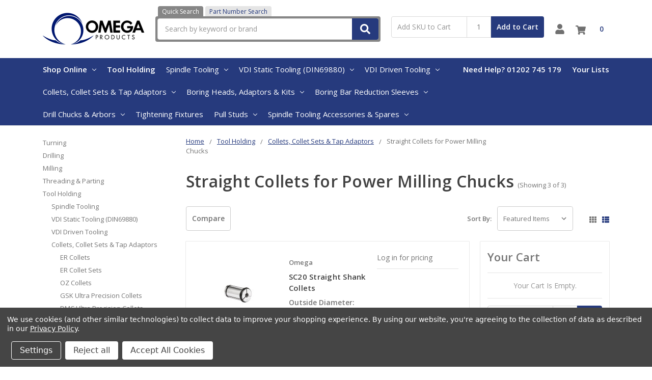

--- FILE ---
content_type: text/html; charset=UTF-8
request_url: https://omegaproducts.co.uk/categories/tool-holding/collets-collet-sets-tap-adaptors/straight-collets-for-power-milling-chucks.html
body_size: 27262
content:

    
    








<!DOCTYPE html>
<html class="no-js" lang="en">
    <head>
        <title>Tool Holding - Collets, Collet Sets &amp; Tap Adaptors - Straight Collets for Power Milling Chucks - Omega Products</title>
        <link rel="dns-prefetch preconnect" href="https://cdn11.bigcommerce.com/s-xon1cec7a9" crossorigin><link rel="dns-prefetch preconnect" href="https://fonts.googleapis.com/" crossorigin><link rel="dns-prefetch preconnect" href="https://fonts.gstatic.com/" crossorigin>
        <link rel='canonical' href='https://omegaproducts.co.uk/categories/tool-holding/collets-collet-sets-tap-adaptors/straight-collets-for-power-milling-chucks.html' /><meta name='platform' content='bigcommerce.stencil' />
        
        

        <link href="https://cdn11.bigcommerce.com/s-xon1cec7a9/product_images/omage-fav.jpg" rel="shortcut icon">
        <meta name="viewport" content="width=device-width, initial-scale=1, maximum-scale=1">
        <meta name="ft-name" content="Camden Catalog">
        <meta name="ft-version" content="1.11.4">
        

        <script>
            // Change document class from no-js to js so we can detect this in css
            document.documentElement.className = document.documentElement.className.replace('no-js', 'js');
        </script>
        <script>
            window.lazySizesConfig = window.lazySizesConfig || {};
            window.lazySizesConfig.loadMode = 1;
        </script>
        <script async src="https://cdn11.bigcommerce.com/s-xon1cec7a9/stencil/f33b3390-7fca-013c-d351-5a7265425e1a/e/ffa22a80-566b-013e-c88e-4644f5d6c425/dist/theme-bundle.head_async.js"></script>
        <link href="https://fonts.googleapis.com/css?family=Open+Sans:600,400&display=swap" rel="stylesheet">
        <link data-stencil-stylesheet href="https://cdn11.bigcommerce.com/s-xon1cec7a9/stencil/f33b3390-7fca-013c-d351-5a7265425e1a/e/ffa22a80-566b-013e-c88e-4644f5d6c425/css/theme-f5ecca30-5667-013e-9aac-4a8ee44361e9.css" rel="stylesheet">

        <link href="https://cdn11.bigcommerce.com/s-xon1cec7a9/content/css/custom.css?c=8753536" rel="stylesheet">

        <!-- Start Tracking Code for analytics_googleanalytics -->

<!-- Global site tag (gtag.js) - Google Analytics -->
<script data-bc-cookie-consent="3" type="text/plain" async src="https://www.googletagmanager.com/gtag/js?id=G-SFBV9N1Z3B"></script>
<script data-bc-cookie-consent="3" type="text/plain">
  window.dataLayer = window.dataLayer || [];
  function gtag(){dataLayer.push(arguments);}
  gtag('js', new Date());

  gtag('config', 'G-SFBV9N1Z3B');
</script>

<!-- End Tracking Code for analytics_googleanalytics -->


<script>window.consentManagerStoreConfig = function () { return {"storeName":"Omega Products","privacyPolicyUrl":"https:\/\/omega-products5.mybigcommerce.com\/privacy-policy\/","writeKey":null,"improvedConsentManagerEnabled":true,"AlwaysIncludeScriptsWithConsentTag":true}; };</script>
<script type="text/javascript" src="https://cdn11.bigcommerce.com/shared/js/bodl-consent-32a446f5a681a22e8af09a4ab8f4e4b6deda6487.js" integrity="sha256-uitfaufFdsW9ELiQEkeOgsYedtr3BuhVvA4WaPhIZZY=" crossorigin="anonymous" defer></script>
<script type="text/javascript" src="https://cdn11.bigcommerce.com/shared/js/storefront/consent-manager-config-3013a89bb0485f417056882e3b5cf19e6588b7ba.js" defer></script>
<script type="text/javascript" src="https://cdn11.bigcommerce.com/shared/js/storefront/consent-manager-08633fe15aba542118c03f6d45457262fa9fac88.js" defer></script>
<script type="text/javascript">
var BCData = {};
</script>
<script>
(function(g,e,o,t,a,r,ge,tl,y,s){
t=g.getElementsByTagName(e)[0];y=g.createElement(e);y.async=true;
y.src='https://geotargetly-api-2.com/gr?id=-NDRv9eOKKa-LbFTHpNF&refurl='+g.referrer+'&winurl='+encodeURIComponent(window.location);
t.parentNode.insertBefore(y,t);
})(document,'script');
</script>
<script nonce="">
(function () {
    var xmlHttp = new XMLHttpRequest();

    xmlHttp.open('POST', 'https://bes.gcp.data.bigcommerce.com/nobot');
    xmlHttp.setRequestHeader('Content-Type', 'application/json');
    xmlHttp.send('{"store_id":"1001883521","timezone_offset":"1.0","timestamp":"2026-01-18T18:00:51.45338500Z","visit_id":"1418424b-a753-40d6-87a6-dbc6662e2a15","channel_id":1}');
})();
</script>

        

        
        
        
        
        
        
        
        
        
        
        
        
        
        
        
        <!-- snippet location htmlhead -->
    </head>
    <body>
        <!-- snippet location header -->
        <svg data-src="https://cdn11.bigcommerce.com/s-xon1cec7a9/stencil/f33b3390-7fca-013c-d351-5a7265425e1a/e/ffa22a80-566b-013e-c88e-4644f5d6c425/img/icon-sprite.svg" class="icons-svg-sprite"></svg>


        <div data-content-region="above_header_banner--global"></div>
<div data-content-region="above_header_banner"></div>
<div data-content-region="above_header--global"></div>
<div data-content-region="above_header"></div>
<header class="header  header--gift-certificate-disabled      header--logo-image header--nav-simple header--width-contained" role="banner">
  <div class="header__inner">
    <a href="#" class="mobileMenu-toggle " data-mobile-menu-toggle="menu">
        <span class="mobileMenu-toggleIcon">Toggle menu</span>
    </a>

    <div class="header-logo  header-logo--image   header-logo--center   ">
        <a href="https://omegaproducts.co.uk/" >
            <img class="header-logo-image" src="https://cdn11.bigcommerce.com/s-xon1cec7a9/images/stencil/200x150/omega-products_1624283332__00548.original.png" alt="Omega Products" title="Omega Products">
</a>
    </div>

    <div class="search-utils ">
        <div class="search " id="quickSearch" aria-hidden="true" tabindex="-1" data-prevent-quick-search-close>
                    <!-- snippet location forms_search -->
<div class="search-tabs">
    <a href="#" class="search-tab active" data-target="#quicksearch_form">Quick Search</a>
    <a href="#" class="search-tab" data-target="#skusearch_form">Part Number Search</a>
</div>
<form class="form" action="/search.php" id="quicksearch_form">
    <fieldset class="form-fieldset">
        <div class="form-field quickSearchInput">
            <label class="is-srOnly" for="search_query">Search</label>
            <input class="form-input" data-search-quick name="search_query" id="search_query" data-error-message="Search field cannot be empty." placeholder="Search by keyword or brand" autocomplete="off" autocorrect="off">
            <a class="modal-close" aria-label="Close" data-drop-down-close role="button">
                <svg><use xlink:href="#icon-close"></use></svg>
            </a>
            <button type="submit" class="search-button" type="submit">
                <div class="search-button-icon">
                    <svg>
                        <use xlink:href="#icon-search"></use>
                    </svg>
                </div>
            </button>
        </div>
    </fieldset>
</form>
<form class="form" action="/search.php" style="display: none;" id="skusearch_form" method="get">
    <fieldset class="form-fieldset">
        <div class="form-field quickSearchInput">
            <label class="is-srOnly" for="search_sku">Search by Part Number</label>
            <input class="form-input" data-search-quick name="sku" id="search_sku" data-error-message="Search field cannot be empty." placeholder="Search by Part Number" autocomplete="off" autocorrect="off">
            <a class="modal-close" aria-label="Close" data-drop-down-close role="button">
                <svg><use xlink:href="#icon-close"></use></svg>
            </a>
            <button type="submit" class="search-button" type="submit">
                <div class="search-button-icon">
                    <svg>
                        <use xlink:href="#icon-search"></use>
                    </svg>
                </div>
            </button>
        </div>
    </fieldset>
</form>
<section class="quickSearchResults" data-bind="html: results"></section>
        </div>

                <div class="sku-add sku-add--sku">
  <form
    class="form js-quick-add"
    action="/cart.php"
    method="post"
    enctype="multipart/form-data"
    data-error="Please complete the SKU and quantity fields"
  >
    <div class="add-sku-item"></div>
    <fieldset class="form-fieldset">
      <div class="form-field">
        <div class="form-input-wrap">
          <input
            class="form-input form-input--sku-num"
            name="sku"
            type="text"
            placeholder="Add SKU to Cart"
            data-sku
            autocorrect="off"
          />
          <input
            class="form-input form-input--sku-qty"
            name="qty"
            type="tel"
            value="1"
            min="1"
            data-qty
            autocomplete="off"
          />
        </div>
        <span class="quick-add-result"></span>
        <button type="submit" class="search-button" type="submit">
          Add to Cart
        </button>
      </div>
    </fieldset>
  </form>
</div>
    </div>

    <nav class="navUser sticky">
    <ul class="navUser-section navUser-section--alt">


        <li class="navUser-item navUser-item--account">
            <a class="navUser-action " href="/account.php" ><span class="top-utilities-icon"><svg><use xlink:href="#icon-user"></use></svg></span><span class="navUser-text"> Account</span> </a>
        </li>

        <li class="navUser-item navUser-item--cart">
    <a
        class="navUser-action"
        data-cart-preview
        data-dropdown="cart-preview-dropdown"
        data-options="align:right"
        href="/cart.php">
        <span class="navUser-item-cartLabel"><span class="top-utilities-icon"><svg><use xlink:href="#icon-shopping-cart"></use></svg></span><span class="cartLabel"></span></span> <span class="countPill countPill--positive cart-quantity">0</span>
    </a>

    <div class="dropdown-menu" id="cart-preview-dropdown" data-dropdown-content aria-autoclose="false" aria-hidden="true">
        <div class="side-cart side-cart-container">
            <div class="side-cart-title">Your Cart</div>
            <div class="side-cart-content"></div>
            <div class="side-cart-details"></div>
            <div class="side-cart-actions"></div>
        </div>
    </div>
</li>
    </ul>
</nav>

  </div>
  <div class="header__bottom-nav ">
    <div class="header__bottom-nav-inner">
      <div class="navPages-container " id="menu" data-menu>
          <nav class="navPages " data-options="">
    <ul class="navPages-list navPages-list-depth-max simple">
                <li class="navPages-item">
                    <a class="navPages-action  has-subMenu is-root" href="" data-collapsible="navPages-viewAll" id="enclosedTrigger">
                        Shop Online <i class="icon navPages-action-moreIcon" aria-hidden="true"><svg><use xlink:href="#icon-chevron-down" /></svg></i>
                    </a>
                    <div class="navPage-subMenu navPage-subMenu-horizontal navPage-subMenu--simple enclosed-target" id="navPages-viewAll" aria-hidden="true" tabindex="-1">
                        <ul class="navPage-subMenu-list">
                                    <li class="navPage-subMenu-item-child">
                                            <a class="navPage-subMenu-action navPages-action has-subMenu" href="https://omegaproducts.co.uk/categories/turning.html" data-collapsible="navPages-81">
                                                Turning <i class="icon navPages-action-moreIcon" aria-hidden="true"><svg><use xlink:href="#icon-chevron-down" /></svg></i>
                                            </a>

                                                <div class="navPage-subMenu navPage-subMenu-horizontal navPage-subMenu--simple" id="navPages-81" aria-hidden="true" tabindex="-1">
    <ul class="navPage-subMenu-list">
            <li class="navPage-subMenu-item-parent">
                <a class="navPage-subMenu-action navPages-action" href="https://omegaproducts.co.uk/categories/turning.html">All Turning</a>
            </li>
            <li class="navPage-subMenu-item-child">
                        <a class="navPage-subMenu-action navPages-action has-subMenu" href="https://omegaproducts.co.uk/categories/turning/external-iso-tool-holders.html" data-collapsible="navPages-82">
                            External Tool Holders <i class="icon navPages-action-moreIcon" aria-hidden="true"><svg><use xlink:href="#icon-chevron-down" /></svg></i>
                        </a>
                        <div class="navPage-subMenu navPage-subMenu-horizontal navPage-subMenu--simple" id="navPages-82" aria-hidden="true" tabindex="-1">
    <ul class="navPage-subMenu-list">
            <li class="navPage-subMenu-item-parent">
                <a class="navPage-subMenu-action navPages-action" href="https://omegaproducts.co.uk/categories/turning/external-iso-tool-holders.html">All External Tool Holders</a>
            </li>
            <li class="navPage-subMenu-item-child">
                    <a class="navPage-subMenu-action navPages-action navPages-action-depth-max" href="https://omegaproducts.co.uk/categories/dcbnr-l-75-cnmg.html">DCBNR/L 75° CNMG Turning Tools</a>
            </li>
            <li class="navPage-subMenu-item-child">
                    <a class="navPage-subMenu-action navPages-action navPages-action-depth-max" href="https://omegaproducts.co.uk/categories/dcknr-l-75-cnmg.html">DCKNR/L 75° CNMG Turning Tools</a>
            </li>
            <li class="navPage-subMenu-item-child">
                    <a class="navPage-subMenu-action navPages-action navPages-action-depth-max" href="https://omegaproducts.co.uk/categories/turning/external-iso-tool-holders/dclnr-l-95-cnmg-turning-tools.html">DCLNR/L 95° CNMG Turning Tools</a>
            </li>
            <li class="navPage-subMenu-item-child">
                    <a class="navPage-subMenu-action navPages-action navPages-action-depth-max" href="https://omegaproducts.co.uk/categories/turning/external-iso-tool-holders/ddjnr-l-93-turning-tools.html">DDJNR/L 93° DNMG Turning Tools</a>
            </li>
            <li class="navPage-subMenu-item-child">
                    <a class="navPage-subMenu-action navPages-action navPages-action-depth-max" href="https://omegaproducts.co.uk/categories/dtgnr-l.html">DTGNR/L 91° TNMG Turning Tools</a>
            </li>
            <li class="navPage-subMenu-item-child">
                    <a class="navPage-subMenu-action navPages-action navPages-action-depth-max" href="https://omegaproducts.co.uk/categories/turning/external-iso-tool-holders/dvjnr-l-93-vnmg-turning-tools.html">DVJNR/L 93° VNMG Turning Tools</a>
            </li>
            <li class="navPage-subMenu-item-child">
                    <a class="navPage-subMenu-action navPages-action navPages-action-depth-max" href="https://omegaproducts.co.uk/categories/turning/external-tool-holders/dvvnn-72-5-vnmg-turning-tools.html">DVVNN 72.5° VNMG Turning Tools</a>
            </li>
            <li class="navPage-subMenu-item-child">
                    <a class="navPage-subMenu-action navPages-action navPages-action-depth-max" href="https://omegaproducts.co.uk/categories/turning/external-iso-tool-holders/dwlnr-l-95-wnmg-turning-tools.html">DWLNR/L 95° WNMG Turning Tools</a>
            </li>
            <li class="navPage-subMenu-item-child">
                    <a class="navPage-subMenu-action navPages-action navPages-action-depth-max" href="https://omegaproducts.co.uk/categories/etjnr-l.html">ETJNR/L 93° TNMG Turning Tools</a>
            </li>
            <li class="navPage-subMenu-item-child">
                    <a class="navPage-subMenu-action navPages-action navPages-action-depth-max" href="https://omegaproducts.co.uk/categories/turning/external-iso-tool-holders/pcbnr-l-75-cnmg-turning-tools.html">PCBNR/L 75° CNMG Turning Tools</a>
            </li>
            <li class="navPage-subMenu-item-child">
                    <a class="navPage-subMenu-action navPages-action navPages-action-depth-max" href="https://omegaproducts.co.uk/categories/turning/external-iso-tool-holders/pcknr-l-75-cnmg-turning-tools.html">PCKNR/L 75° CNMG Turning Tools</a>
            </li>
            <li class="navPage-subMenu-item-child">
                    <a class="navPage-subMenu-action navPages-action navPages-action-depth-max" href="https://omegaproducts.co.uk/categories/turning/external-iso-tool-holders/pclnr-l-95-cnmg-turning-tools.html">PCLNR/L 95° CNMG Turning Tools</a>
            </li>
            <li class="navPage-subMenu-item-child">
                    <a class="navPage-subMenu-action navPages-action navPages-action-depth-max" href="https://omegaproducts.co.uk/categories/turning/external-iso-tool-holders/pdjnr-l-93-dnmg-turning-tools.html">PDJNR/L 93° DNMG Turning Tools</a>
            </li>
            <li class="navPage-subMenu-item-child">
                    <a class="navPage-subMenu-action navPages-action navPages-action-depth-max" href="https://omegaproducts.co.uk/categories/turning/external-iso-tool-holders/psbnr-l-75-snmg-turning-tools.html">PSBNR/L 75° SNMG Turning Tools</a>
            </li>
            <li class="navPage-subMenu-item-child">
                    <a class="navPage-subMenu-action navPages-action navPages-action-depth-max" href="https://omegaproducts.co.uk/categories/turning/external-iso-tool-holders/psknr-l-75-snmg-turning-tools.html">PSKNR/L 75° SNMG Turning Tools</a>
            </li>
            <li class="navPage-subMenu-item-child">
                    <a class="navPage-subMenu-action navPages-action navPages-action-depth-max" href="https://omegaproducts.co.uk/categories/turning/external-iso-tool-holders/pssnr-l-45-snmg-turning-tools.html">PSSNR/L 45° SNMG Turning Tools</a>
            </li>
            <li class="navPage-subMenu-item-child">
                    <a class="navPage-subMenu-action navPages-action navPages-action-depth-max" href="https://omegaproducts.co.uk/categories/turning/external-iso-tool-holders/pwlnr-l-95-wnmg-turning-tools.html">PWLNR/L 95° WNMG Turning Tools</a>
            </li>
            <li class="navPage-subMenu-item-child">
                    <a class="navPage-subMenu-action navPages-action navPages-action-depth-max" href="https://omegaproducts.co.uk/categories/turning/external-iso-tool-holders/scacr-l-90-ccmt-turning-tools.html">SCACR/L 90° CCMT Turning Tools</a>
            </li>
            <li class="navPage-subMenu-item-child">
                    <a class="navPage-subMenu-action navPages-action navPages-action-depth-max" href="https://omegaproducts.co.uk/categories/turning/external-iso-tool-holders/sclcr-l-95-ccmt-turning-tools.html">SCLCR/L 95° CCMT Turning Tools</a>
            </li>
            <li class="navPage-subMenu-item-child">
                    <a class="navPage-subMenu-action navPages-action navPages-action-depth-max" href="https://omegaproducts.co.uk/categories/turning/external-tool-holders/sclcr-l-s-95-ccmt-external-turning-tools.html">SCLCR/L-S 95° CCMT Turning Tools</a>
            </li>
            <li class="navPage-subMenu-item-child">
                    <a class="navPage-subMenu-action navPages-action navPages-action-depth-max" href="https://omegaproducts.co.uk/categories/turning/external-iso-tool-holders/sdacr-l-90-dcmt-turning-tools.html">SDACR/L 90° DCMT Turning Tools</a>
            </li>
            <li class="navPage-subMenu-item-child">
                    <a class="navPage-subMenu-action navPages-action navPages-action-depth-max" href="https://omegaproducts.co.uk/categories/turning/external-iso-tool-holders/sdjcr-l-93-dcmt-turning-tools.html">SDJCR/L 93° DCMT Turning Tools</a>
            </li>
            <li class="navPage-subMenu-item-child">
                    <a class="navPage-subMenu-action navPages-action navPages-action-depth-max" href="https://omegaproducts.co.uk/categories/sdjcr-l-s.html">SDJCR/L-S 93° DCMT Turning Tools</a>
            </li>
            <li class="navPage-subMenu-item-child">
                    <a class="navPage-subMenu-action navPages-action navPages-action-depth-max" href="https://omegaproducts.co.uk/categories/sdncn.html">SDNCN 62.5° DCMT Turning Tools</a>
            </li>
            <li class="navPage-subMenu-item-child">
                    <a class="navPage-subMenu-action navPages-action navPages-action-depth-max" href="https://omegaproducts.co.uk/categories/turning/external-iso-tool-holders/svjbr-l-93-vbmt-turning-tools.html">SVJBR/L 93° VBMT Turning Tools</a>
            </li>
            <li class="navPage-subMenu-item-child">
                    <a class="navPage-subMenu-action navPages-action navPages-action-depth-max" href="https://omegaproducts.co.uk/categories/turning/external-iso-tool-holders/svjcr-l-93-vcmt-turning-tools.html">SVJCR/L 93° VCMT Turning Tools</a>
            </li>
            <li class="navPage-subMenu-item-child">
                    <a class="navPage-subMenu-action navPages-action navPages-action-depth-max" href="https://omegaproducts.co.uk/categories/turning/external-iso-tool-holders/svvbn-72-5-vbmt-turning-tools.html">SVVBN 72.5° VBMT Turning Tools</a>
            </li>
            <li class="navPage-subMenu-item-child">
                    <a class="navPage-subMenu-action navPages-action navPages-action-depth-max" href="https://omegaproducts.co.uk/categories/turning/external-iso-tool-holders/svvcn-72-5-vcmt-turning-tools.html">SVVCN 72.5° VCMT Turning Tools</a>
            </li>
    </ul>
</div>
            </li>
            <li class="navPage-subMenu-item-child">
                        <a class="navPage-subMenu-action navPages-action has-subMenu" href="https://omegaproducts.co.uk/categories/turning/internal-boring-bars.html" data-collapsible="navPages-302">
                            Internal Boring Bars <i class="icon navPages-action-moreIcon" aria-hidden="true"><svg><use xlink:href="#icon-chevron-down" /></svg></i>
                        </a>
                        <div class="navPage-subMenu navPage-subMenu-horizontal navPage-subMenu--simple" id="navPages-302" aria-hidden="true" tabindex="-1">
    <ul class="navPage-subMenu-list">
            <li class="navPage-subMenu-item-parent">
                <a class="navPage-subMenu-action navPages-action" href="https://omegaproducts.co.uk/categories/turning/internal-boring-bars.html">All Internal Boring Bars</a>
            </li>
            <li class="navPage-subMenu-item-child">
                        <a class="navPage-subMenu-action navPages-action has-subMenu" href="https://omegaproducts.co.uk/categories/turning/internal-iso-boring-bars/mini-carbide-bars-holders-inserts.html" data-collapsible="navPages-303">
                            Mini Carbide Bars, Holders &amp; Inserts <i class="icon navPages-action-moreIcon" aria-hidden="true"><svg><use xlink:href="#icon-chevron-down" /></svg></i>
                        </a>
                        <div class="navPage-subMenu navPage-subMenu-horizontal navPage-subMenu--simple" id="navPages-303" aria-hidden="true" tabindex="-1">
    <ul class="navPage-subMenu-list">
            <li class="navPage-subMenu-item-parent">
                <a class="navPage-subMenu-action navPages-action" href="https://omegaproducts.co.uk/categories/turning/internal-iso-boring-bars/mini-carbide-bars-holders-inserts.html">All Mini Carbide Bars, Holders &amp; Inserts</a>
            </li>
            <li class="navPage-subMenu-item-child">
                    <a class="navPage-subMenu-action navPages-action navPages-action-depth-max" href="https://omegaproducts.co.uk/categories/mini-carbide-boring-bars.html">Mini Carbide Boring Bars</a>
            </li>
            <li class="navPage-subMenu-item-child">
                    <a class="navPage-subMenu-action navPages-action navPages-action-depth-max" href="https://omegaproducts.co.uk/categories/holders-for-mini-carbide-bars.html">Holders for Mini Carbide Bars</a>
            </li>
            <li class="navPage-subMenu-item-child">
                    <a class="navPage-subMenu-action navPages-action navPages-action-depth-max" href="https://omegaproducts.co.uk/categories/inserts-for-mini-carbide-boring-bars.html">Inserts for Mini Carbide Boring Bars</a>
            </li>
    </ul>
</div>
            </li>
            <li class="navPage-subMenu-item-child">
                        <a class="navPage-subMenu-action navPages-action has-subMenu" href="https://omegaproducts.co.uk/categories/turning/internal-iso-boring-bars/carbide-shank-boring-bars.html" data-collapsible="navPages-304">
                            Carbide Shank Boring Bars <i class="icon navPages-action-moreIcon" aria-hidden="true"><svg><use xlink:href="#icon-chevron-down" /></svg></i>
                        </a>
                        <div class="navPage-subMenu navPage-subMenu-horizontal navPage-subMenu--simple" id="navPages-304" aria-hidden="true" tabindex="-1">
    <ul class="navPage-subMenu-list">
            <li class="navPage-subMenu-item-parent">
                <a class="navPage-subMenu-action navPages-action" href="https://omegaproducts.co.uk/categories/turning/internal-iso-boring-bars/carbide-shank-boring-bars.html">All Carbide Shank Boring Bars</a>
            </li>
            <li class="navPage-subMenu-item-child">
                    <a class="navPage-subMenu-action navPages-action navPages-action-depth-max" href="https://omegaproducts.co.uk/categories/turning/internal-iso-boring-bars/carbide-shank-boring-bars/sclcr-l-95-ccmt-carbide-shank-boring-bars.html">C-SCLCR/L 95° CCMT Carbide Shank Boring Bars</a>
            </li>
            <li class="navPage-subMenu-item-child">
                    <a class="navPage-subMenu-action navPages-action navPages-action-depth-max" href="https://omegaproducts.co.uk/categories/e-sclcr-95-ccmt-carbide-boring-bars.html">E-SCLCR 95° CCMT Carbide Shank Boring Bars</a>
            </li>
            <li class="navPage-subMenu-item-child">
                    <a class="navPage-subMenu-action navPages-action navPages-action-depth-max" href="https://omegaproducts.co.uk/categories/turning/internal-iso-boring-bars/carbide-shank-boring-bars/sducr-l-93-dcmt-carbide-shank-boring-bars.html">C-SDUCR/L 93° DCMT Carbide Shank Boring Bars</a>
            </li>
            <li class="navPage-subMenu-item-child">
                    <a class="navPage-subMenu-action navPages-action navPages-action-depth-max" href="https://omegaproducts.co.uk/categories/e-sducr-l-carbide-shank-boring-bars.html">E-SDUCR/L 93° DCMT Carbide Shank Boring Bars</a>
            </li>
    </ul>
</div>
            </li>
            <li class="navPage-subMenu-item-child">
                        <a class="navPage-subMenu-action navPages-action has-subMenu" href="https://omegaproducts.co.uk/categories/turning/internal-iso-boring-bars/steel-shank-boring-bars.html" data-collapsible="navPages-306">
                            Steel Shank Boring Bars <i class="icon navPages-action-moreIcon" aria-hidden="true"><svg><use xlink:href="#icon-chevron-down" /></svg></i>
                        </a>
                        <div class="navPage-subMenu navPage-subMenu-horizontal navPage-subMenu--simple" id="navPages-306" aria-hidden="true" tabindex="-1">
    <ul class="navPage-subMenu-list">
            <li class="navPage-subMenu-item-parent">
                <a class="navPage-subMenu-action navPages-action" href="https://omegaproducts.co.uk/categories/turning/internal-iso-boring-bars/steel-shank-boring-bars.html">All Steel Shank Boring Bars</a>
            </li>
            <li class="navPage-subMenu-item-child">
                    <a class="navPage-subMenu-action navPages-action navPages-action-depth-max" href="https://omegaproducts.co.uk/categories/s-sclcr-l-95-ccmt.html">S-SCLCR/L 95° CCMT Boring Bars</a>
            </li>
            <li class="navPage-subMenu-item-child">
                    <a class="navPage-subMenu-action navPages-action navPages-action-depth-max" href="https://omegaproducts.co.uk/categories/a-sclcr-l.html">A-SCLCR/L 95° CCMT Boring Bars</a>
            </li>
            <li class="navPage-subMenu-item-child">
                    <a class="navPage-subMenu-action navPages-action navPages-action-depth-max" href="https://omegaproducts.co.uk/categories/a-sclcr-l-95-ccmt-boring-bars.html">S-SDUCR/L 93° DCMT Boring Bars</a>
            </li>
            <li class="navPage-subMenu-item-child">
                    <a class="navPage-subMenu-action navPages-action navPages-action-depth-max" href="https://omegaproducts.co.uk/categories/a-sducr-l-93-dcmt-boring-bars.html">A-SDUCR/L 93° DCMT Boring Bars</a>
            </li>
            <li class="navPage-subMenu-item-child">
                    <a class="navPage-subMenu-action navPages-action navPages-action-depth-max" href="https://omegaproducts.co.uk/categories/s-sdqcr-l-95-ccmt-boring-bars.html">S-SDQCR/L 107.5° DCMT Boring Bars</a>
            </li>
            <li class="navPage-subMenu-item-child">
                    <a class="navPage-subMenu-action navPages-action navPages-action-depth-max" href="https://omegaproducts.co.uk/categories/s-sdzcr-l-95-ccmt-boring-bars.html">S-SDZCR/L 93° DCMT Boring Bars</a>
            </li>
            <li class="navPage-subMenu-item-child">
                    <a class="navPage-subMenu-action navPages-action navPages-action-depth-max" href="https://omegaproducts.co.uk/categories/s-svucr-l-93-dcmt-boring-bars.html">S-SVUCR/L 93° VCMT Boring Bars</a>
            </li>
            <li class="navPage-subMenu-item-child">
                    <a class="navPage-subMenu-action navPages-action navPages-action-depth-max" href="https://omegaproducts.co.uk/categories/a-svucr-l-93-vcmt-boring-bars.html">A-SVUCR/L 93° VCMT Boring Bars</a>
            </li>
            <li class="navPage-subMenu-item-child">
                    <a class="navPage-subMenu-action navPages-action navPages-action-depth-max" href="https://omegaproducts.co.uk/categories/a-sclcr-l-95-ccmt-boring-bars-1.html">S-SVJCR/L 95° VCMT Boring Bars</a>
            </li>
            <li class="navPage-subMenu-item-child">
                    <a class="navPage-subMenu-action navPages-action navPages-action-depth-max" href="https://omegaproducts.co.uk/categories/s-dclnr-l-95-vcmt-boring-bars.html">S-DCLNR/L 95° CNMG Boring Bars</a>
            </li>
            <li class="navPage-subMenu-item-child">
                    <a class="navPage-subMenu-action navPages-action navPages-action-depth-max" href="https://omegaproducts.co.uk/categories/s-dclnr-l-95-cnmg-boring-bars.html">A-DCLNR/L 95° CNMG Boring Bars</a>
            </li>
            <li class="navPage-subMenu-item-child">
                    <a class="navPage-subMenu-action navPages-action navPages-action-depth-max" href="https://omegaproducts.co.uk/categories/s-ddunr-l-95-cnmg-boring-bars.html">S-DDUNR/L 93° DNMG Boring Bars</a>
            </li>
            <li class="navPage-subMenu-item-child">
                    <a class="navPage-subMenu-action navPages-action navPages-action-depth-max" href="https://omegaproducts.co.uk/categories/s-dtfnr-l-95-ccmt-boring-bars.html">S-DTFNR/L 91° TNMG Boring Bars</a>
            </li>
            <li class="navPage-subMenu-item-child">
                    <a class="navPage-subMenu-action navPages-action navPages-action-depth-max" href="https://omegaproducts.co.uk/categories/s-dvunr-l-95-ccmt-boring-bars.html">S-DVUNR/L 93° VNMG Boring Bars</a>
            </li>
            <li class="navPage-subMenu-item-child">
                    <a class="navPage-subMenu-action navPages-action navPages-action-depth-max" href="https://omegaproducts.co.uk/categories/turning/internal-boring-bars/steel-shank-boring-bars/s-dwlnr-l-95-wnmg-boring-bars.html">S-DWLNR/L 95° WNMG Boring Bars</a>
            </li>
            <li class="navPage-subMenu-item-child">
                    <a class="navPage-subMenu-action navPages-action navPages-action-depth-max" href="https://omegaproducts.co.uk/categories/a-dwlnr-l-95-wnmg-boring-bars.html">A-DWLNR/L 95° WNMG Boring Bars</a>
            </li>
            <li class="navPage-subMenu-item-child">
                    <a class="navPage-subMenu-action navPages-action navPages-action-depth-max" href="https://omegaproducts.co.uk/categories/s-pclnr-l-95-ccmt-boring-bars.html">S-PCLNR/L 95° CNMG Boring Bars</a>
            </li>
            <li class="navPage-subMenu-item-child">
                    <a class="navPage-subMenu-action navPages-action navPages-action-depth-max" href="https://omegaproducts.co.uk/categories/s-pwlnr-l-95-cnmg-boring-bars.html">S-PWLNR/L 95° WNMG Boring Bars</a>
            </li>
    </ul>
</div>
            </li>
    </ul>
</div>
            </li>
            <li class="navPage-subMenu-item-child">
                        <a class="navPage-subMenu-action navPages-action has-subMenu" href="https://omegaproducts.co.uk/categories/turning/boring-bar-kits.html" data-collapsible="navPages-338">
                            Boring Bar Kits <i class="icon navPages-action-moreIcon" aria-hidden="true"><svg><use xlink:href="#icon-chevron-down" /></svg></i>
                        </a>
                        <div class="navPage-subMenu navPage-subMenu-horizontal navPage-subMenu--simple" id="navPages-338" aria-hidden="true" tabindex="-1">
    <ul class="navPage-subMenu-list">
            <li class="navPage-subMenu-item-parent">
                <a class="navPage-subMenu-action navPages-action" href="https://omegaproducts.co.uk/categories/turning/boring-bar-kits.html">All Boring Bar Kits</a>
            </li>
            <li class="navPage-subMenu-item-child">
                    <a class="navPage-subMenu-action navPages-action navPages-action-depth-max" href="https://omegaproducts.co.uk/categories/turning/boring-bar-kits/carbide-shank-boring-bar-kits.html">Carbide Shank Boring Bar Kits</a>
            </li>
            <li class="navPage-subMenu-item-child">
                    <a class="navPage-subMenu-action navPages-action navPages-action-depth-max" href="https://omegaproducts.co.uk/categories/turning/boring-bar-kits/steel-shank-boring-bar-kits.html">Steel Shank Boring Bar Kits</a>
            </li>
    </ul>
</div>
            </li>
            <li class="navPage-subMenu-item-child">
                        <a class="navPage-subMenu-action navPages-action has-subMenu" href="https://omegaproducts.co.uk/categories/turning/carbide-turning-inserts.html" data-collapsible="navPages-330">
                            Carbide Turning Inserts <i class="icon navPages-action-moreIcon" aria-hidden="true"><svg><use xlink:href="#icon-chevron-down" /></svg></i>
                        </a>
                        <div class="navPage-subMenu navPage-subMenu-horizontal navPage-subMenu--simple" id="navPages-330" aria-hidden="true" tabindex="-1">
    <ul class="navPage-subMenu-list">
            <li class="navPage-subMenu-item-parent">
                <a class="navPage-subMenu-action navPages-action" href="https://omegaproducts.co.uk/categories/turning/carbide-turning-inserts.html">All Carbide Turning Inserts</a>
            </li>
            <li class="navPage-subMenu-item-child">
                        <a class="navPage-subMenu-action navPages-action has-subMenu" href="https://omegaproducts.co.uk/categories/turning/carbide-turning-inserts/positive-inserts-for-aluminium.html" data-collapsible="navPages-331">
                            Inserts for Aluminium <i class="icon navPages-action-moreIcon" aria-hidden="true"><svg><use xlink:href="#icon-chevron-down" /></svg></i>
                        </a>
                        <div class="navPage-subMenu navPage-subMenu-horizontal navPage-subMenu--simple" id="navPages-331" aria-hidden="true" tabindex="-1">
    <ul class="navPage-subMenu-list">
            <li class="navPage-subMenu-item-parent">
                <a class="navPage-subMenu-action navPages-action" href="https://omegaproducts.co.uk/categories/turning/carbide-turning-inserts/positive-inserts-for-aluminium.html">All Inserts for Aluminium</a>
            </li>
            <li class="navPage-subMenu-item-child">
                    <a class="navPage-subMenu-action navPages-action navPages-action-depth-max" href="https://omegaproducts.co.uk/categories/ccgt.html">CCGT Inserts for Aluminium</a>
            </li>
            <li class="navPage-subMenu-item-child">
                    <a class="navPage-subMenu-action navPages-action navPages-action-depth-max" href="https://omegaproducts.co.uk/categories/cnmg-1204-inserts-for-aluminium.html">CNMG Inserts for Aluminium</a>
            </li>
            <li class="navPage-subMenu-item-child">
                    <a class="navPage-subMenu-action navPages-action navPages-action-depth-max" href="https://omegaproducts.co.uk/categories/dcgt-carbide-inserts-for-aluminium.html">DCGT Inserts for Aluminium</a>
            </li>
            <li class="navPage-subMenu-item-child">
                    <a class="navPage-subMenu-action navPages-action navPages-action-depth-max" href="https://omegaproducts.co.uk/categories/dnmg-1506-inserts-for-aluminium.html">DNMG Inserts for Aluminium</a>
            </li>
            <li class="navPage-subMenu-item-child">
                    <a class="navPage-subMenu-action navPages-action navPages-action-depth-max" href="https://omegaproducts.co.uk/categories/rcgt-carbide-inserts-for-aluminium.html">RCGT Inserts for Aluminium</a>
            </li>
            <li class="navPage-subMenu-item-child">
                    <a class="navPage-subMenu-action navPages-action navPages-action-depth-max" href="https://omegaproducts.co.uk/categories/scgt-carbide-inserts-for-aluminium.html">SCGT Inserts for Aluminium</a>
            </li>
            <li class="navPage-subMenu-item-child">
                    <a class="navPage-subMenu-action navPages-action navPages-action-depth-max" href="https://omegaproducts.co.uk/categories/tcgt-carbide-inserts-for-aluminium.html">TCGT Inserts for Aluminium</a>
            </li>
            <li class="navPage-subMenu-item-child">
                    <a class="navPage-subMenu-action navPages-action navPages-action-depth-max" href="https://omegaproducts.co.uk/categories/vcgt-carbide-inserts-for-aluminium.html">VCGT Inserts for Aluminium</a>
            </li>
            <li class="navPage-subMenu-item-child">
                    <a class="navPage-subMenu-action navPages-action navPages-action-depth-max" href="https://omegaproducts.co.uk/categories/vnmg-1604-inserts-for-aluminium.html">VNMG Inserts for Aluminium</a>
            </li>
            <li class="navPage-subMenu-item-child">
                    <a class="navPage-subMenu-action navPages-action navPages-action-depth-max" href="https://omegaproducts.co.uk/categories/wnmg-inserts-for-aluminium.html">WNMG Inserts for Aluminium</a>
            </li>
    </ul>
</div>
            </li>
            <li class="navPage-subMenu-item-child">
                        <a class="navPage-subMenu-action navPages-action has-subMenu" href="https://omegaproducts.co.uk/categories/turning/economy-iso-turning-inserts-omega/inserts-for-steel.html" data-collapsible="navPages-332">
                            Inserts for Steel <i class="icon navPages-action-moreIcon" aria-hidden="true"><svg><use xlink:href="#icon-chevron-down" /></svg></i>
                        </a>
                        <div class="navPage-subMenu navPage-subMenu-horizontal navPage-subMenu--simple" id="navPages-332" aria-hidden="true" tabindex="-1">
    <ul class="navPage-subMenu-list">
            <li class="navPage-subMenu-item-parent">
                <a class="navPage-subMenu-action navPages-action" href="https://omegaproducts.co.uk/categories/turning/economy-iso-turning-inserts-omega/inserts-for-steel.html">All Inserts for Steel</a>
            </li>
            <li class="navPage-subMenu-item-child">
                    <a class="navPage-subMenu-action navPages-action navPages-action-depth-max" href="https://omegaproducts.co.uk/categories/ccmt-inserts-for-steel.html">CCMT Inserts for Steel</a>
            </li>
            <li class="navPage-subMenu-item-child">
                    <a class="navPage-subMenu-action navPages-action navPages-action-depth-max" href="https://omegaproducts.co.uk/categories/cnmg-inserts-for-steel.html">CNMG Inserts for Steel</a>
            </li>
            <li class="navPage-subMenu-item-child">
                    <a class="navPage-subMenu-action navPages-action navPages-action-depth-max" href="https://omegaproducts.co.uk/categories/dcmt-inserts-for-steel.html">DCMT Inserts for Steel</a>
            </li>
            <li class="navPage-subMenu-item-child">
                    <a class="navPage-subMenu-action navPages-action navPages-action-depth-max" href="https://omegaproducts.co.uk/categories/dnmg-inserts-for-steel.html">DNMG Inserts for Steel</a>
            </li>
            <li class="navPage-subMenu-item-child">
                    <a class="navPage-subMenu-action navPages-action navPages-action-depth-max" href="https://omegaproducts.co.uk/categories/snmg-inserts-for-steel.html">SNMG Inserts for Steel</a>
            </li>
            <li class="navPage-subMenu-item-child">
                    <a class="navPage-subMenu-action navPages-action navPages-action-depth-max" href="https://omegaproducts.co.uk/categories/tcmt-inserts-for-steel.html">TCMT Inserts for Steel</a>
            </li>
            <li class="navPage-subMenu-item-child">
                    <a class="navPage-subMenu-action navPages-action navPages-action-depth-max" href="https://omegaproducts.co.uk/categories/vbmt-inserts-for-steel.html">VBMT Inserts for Steel</a>
            </li>
            <li class="navPage-subMenu-item-child">
                    <a class="navPage-subMenu-action navPages-action navPages-action-depth-max" href="https://omegaproducts.co.uk/categories/vcmt-inserts-for-steel.html">VCMT Inserts for Steel</a>
            </li>
            <li class="navPage-subMenu-item-child">
                    <a class="navPage-subMenu-action navPages-action navPages-action-depth-max" href="https://omegaproducts.co.uk/categories/vnmg-inserts-for-steel.html">VNMG Inserts for Steel</a>
            </li>
            <li class="navPage-subMenu-item-child">
                    <a class="navPage-subMenu-action navPages-action navPages-action-depth-max" href="https://omegaproducts.co.uk/categories/wnmg-inserts-for-steel.html">WNMG Inserts for Steel</a>
            </li>
    </ul>
</div>
            </li>
            <li class="navPage-subMenu-item-child">
                        <a class="navPage-subMenu-action navPages-action has-subMenu" href="https://omegaproducts.co.uk/categories/turning/economy-iso-turning-inserts-omega/inserts-for-stainless-steel.html" data-collapsible="navPages-333">
                            Inserts for Stainless Steel <i class="icon navPages-action-moreIcon" aria-hidden="true"><svg><use xlink:href="#icon-chevron-down" /></svg></i>
                        </a>
                        <div class="navPage-subMenu navPage-subMenu-horizontal navPage-subMenu--simple" id="navPages-333" aria-hidden="true" tabindex="-1">
    <ul class="navPage-subMenu-list">
            <li class="navPage-subMenu-item-parent">
                <a class="navPage-subMenu-action navPages-action" href="https://omegaproducts.co.uk/categories/turning/economy-iso-turning-inserts-omega/inserts-for-stainless-steel.html">All Inserts for Stainless Steel</a>
            </li>
            <li class="navPage-subMenu-item-child">
                    <a class="navPage-subMenu-action navPages-action navPages-action-depth-max" href="https://omegaproducts.co.uk/categories/ccmt-inserts-for-stainless-steel.html">CCMT Inserts for Stainless Steel</a>
            </li>
            <li class="navPage-subMenu-item-child">
                    <a class="navPage-subMenu-action navPages-action navPages-action-depth-max" href="https://omegaproducts.co.uk/categories/new-category.html">CNMG Inserts for Stainless Steel</a>
            </li>
            <li class="navPage-subMenu-item-child">
                    <a class="navPage-subMenu-action navPages-action navPages-action-depth-max" href="https://omegaproducts.co.uk/categories/dcmt-inserts-for-stainless-steel.html">DCMT Inserts for Stainless Steel</a>
            </li>
            <li class="navPage-subMenu-item-child">
                    <a class="navPage-subMenu-action navPages-action navPages-action-depth-max" href="https://omegaproducts.co.uk/categories/dnmg-inserts-for-stainless-steel.html">DNMG Inserts for Stainless Steel</a>
            </li>
            <li class="navPage-subMenu-item-child">
                    <a class="navPage-subMenu-action navPages-action navPages-action-depth-max" href="https://omegaproducts.co.uk/categories/snmg-insert.html">SNMG Inserts for Stainless Steel</a>
            </li>
            <li class="navPage-subMenu-item-child">
                    <a class="navPage-subMenu-action navPages-action navPages-action-depth-max" href="https://omegaproducts.co.uk/categories/vcmt-inserts-for-stainless-steel.html">VCMT Inserts for Stainless Steel</a>
            </li>
            <li class="navPage-subMenu-item-child">
                    <a class="navPage-subMenu-action navPages-action navPages-action-depth-max" href="https://omegaproducts.co.uk/categories/vnmg-inserts-for-stainless-steel.html">VNMG Inserts for Stainless Steel</a>
            </li>
            <li class="navPage-subMenu-item-child">
                    <a class="navPage-subMenu-action navPages-action navPages-action-depth-max" href="https://omegaproducts.co.uk/categories/wnmg-inserts-for-stainless-steel.html">WNMG Inserts for Stainless Steel</a>
            </li>
    </ul>
</div>
            </li>
            <li class="navPage-subMenu-item-child">
                        <a class="navPage-subMenu-action navPages-action has-subMenu" href="https://omegaproducts.co.uk/categories/turning/economy-iso-turning-inserts-omega/inserts-for-heat-resistant-alloys.html" data-collapsible="navPages-334">
                            Inserts for Heat Resistant Alloys <i class="icon navPages-action-moreIcon" aria-hidden="true"><svg><use xlink:href="#icon-chevron-down" /></svg></i>
                        </a>
                        <div class="navPage-subMenu navPage-subMenu-horizontal navPage-subMenu--simple" id="navPages-334" aria-hidden="true" tabindex="-1">
    <ul class="navPage-subMenu-list">
            <li class="navPage-subMenu-item-parent">
                <a class="navPage-subMenu-action navPages-action" href="https://omegaproducts.co.uk/categories/turning/economy-iso-turning-inserts-omega/inserts-for-heat-resistant-alloys.html">All Inserts for Heat Resistant Alloys</a>
            </li>
            <li class="navPage-subMenu-item-child">
                    <a class="navPage-subMenu-action navPages-action navPages-action-depth-max" href="https://omegaproducts.co.uk/categories/ccgt-inserts-for-heat-resistant-alloys.html">CCGT Inserts for Heat Resistant Alloys</a>
            </li>
            <li class="navPage-subMenu-item-child">
                    <a class="navPage-subMenu-action navPages-action navPages-action-depth-max" href="https://omegaproducts.co.uk/categories/cngg-inserts-for-heat-resistant-alloys.html">CNGG Inserts for Heat Resistant Alloys</a>
            </li>
            <li class="navPage-subMenu-item-child">
                    <a class="navPage-subMenu-action navPages-action navPages-action-depth-max" href="https://omegaproducts.co.uk/categories/dcgt-inserts-for-heat-resistant-alloys.html">DCGT Inserts for Heat Resistant Alloys</a>
            </li>
            <li class="navPage-subMenu-item-child">
                    <a class="navPage-subMenu-action navPages-action navPages-action-depth-max" href="https://omegaproducts.co.uk/categories/dngg-inserts-for-heat-resistant-alloys.html">DNGG Inserts for Heat Resistant Alloys</a>
            </li>
            <li class="navPage-subMenu-item-child">
                    <a class="navPage-subMenu-action navPages-action navPages-action-depth-max" href="https://omegaproducts.co.uk/categories/vcgt-inserts-for-heat-resistant-alloys.html">VCGT Inserts for Heat Resistant Alloys</a>
            </li>
            <li class="navPage-subMenu-item-child">
                    <a class="navPage-subMenu-action navPages-action navPages-action-depth-max" href="https://omegaproducts.co.uk/categories/wngg-inserts-for-heat-resistant-alloys.html">WNGG Inserts for Heat Resistant Alloys</a>
            </li>
            <li class="navPage-subMenu-item-child">
                    <a class="navPage-subMenu-action navPages-action navPages-action-depth-max" href="https://omegaproducts.co.uk/categories/wnmg-inserts-for-heat-resistant-alloys.html">WNMG Inserts for Heat Resistant Alloys</a>
            </li>
    </ul>
</div>
            </li>
    </ul>
</div>
            </li>
            <li class="navPage-subMenu-item-child">
                        <a class="navPage-subMenu-action navPages-action has-subMenu" href="https://omegaproducts.co.uk/categories/spare-insert-screws.html" data-collapsible="navPages-515">
                            Spare Parts <i class="icon navPages-action-moreIcon" aria-hidden="true"><svg><use xlink:href="#icon-chevron-down" /></svg></i>
                        </a>
                        <div class="navPage-subMenu navPage-subMenu-horizontal navPage-subMenu--simple" id="navPages-515" aria-hidden="true" tabindex="-1">
    <ul class="navPage-subMenu-list">
            <li class="navPage-subMenu-item-parent">
                <a class="navPage-subMenu-action navPages-action" href="https://omegaproducts.co.uk/categories/spare-insert-screws.html">All Spare Parts</a>
            </li>
            <li class="navPage-subMenu-item-child">
                    <a class="navPage-subMenu-action navPages-action navPages-action-depth-max" href="https://omegaproducts.co.uk/categories/spare-insert-screws-1.html">Insert Screws</a>
            </li>
            <li class="navPage-subMenu-item-child">
                    <a class="navPage-subMenu-action navPages-action navPages-action-depth-max" href="https://omegaproducts.co.uk/categories/insert-shims.html">Insert Shims</a>
            </li>
            <li class="navPage-subMenu-item-child">
                    <a class="navPage-subMenu-action navPages-action navPages-action-depth-max" href="https://omegaproducts.co.uk/categories/shim-screws.html">Shim Screws</a>
            </li>
            <li class="navPage-subMenu-item-child">
                    <a class="navPage-subMenu-action navPages-action navPages-action-depth-max" href="https://omegaproducts.co.uk/categories/shim-clips.html">Shim Clips</a>
            </li>
            <li class="navPage-subMenu-item-child">
                    <a class="navPage-subMenu-action navPages-action navPages-action-depth-max" href="https://omegaproducts.co.uk/categories/top-clamps.html">Top Clamps</a>
            </li>
            <li class="navPage-subMenu-item-child">
                    <a class="navPage-subMenu-action navPages-action navPages-action-depth-max" href="https://omegaproducts.co.uk/categories/top-clamp-screws.html">Top Clamp Screws</a>
            </li>
            <li class="navPage-subMenu-item-child">
                    <a class="navPage-subMenu-action navPages-action navPages-action-depth-max" href="https://omegaproducts.co.uk/categories/clamp-springs.html">Clamp Springs</a>
            </li>
            <li class="navPage-subMenu-item-child">
                    <a class="navPage-subMenu-action navPages-action navPages-action-depth-max" href="https://omegaproducts.co.uk/categories/insert-levers.html">Insert Levers</a>
            </li>
            <li class="navPage-subMenu-item-child">
                    <a class="navPage-subMenu-action navPages-action navPages-action-depth-max" href="https://omegaproducts.co.uk/categories/lever-screws.html">Lever Screws</a>
            </li>
    </ul>
</div>
            </li>
    </ul>
</div>
                                    </li>
                                    <li class="navPage-subMenu-item-child">
                                            <a class="navPage-subMenu-action navPages-action has-subMenu" href="https://omegaproducts.co.uk/categories/drilling.html" data-collapsible="navPages-260">
                                                Drilling <i class="icon navPages-action-moreIcon" aria-hidden="true"><svg><use xlink:href="#icon-chevron-down" /></svg></i>
                                            </a>

                                                <div class="navPage-subMenu navPage-subMenu-horizontal navPage-subMenu--simple" id="navPages-260" aria-hidden="true" tabindex="-1">
    <ul class="navPage-subMenu-list">
            <li class="navPage-subMenu-item-parent">
                <a class="navPage-subMenu-action navPages-action" href="https://omegaproducts.co.uk/categories/drilling.html">All Drilling</a>
            </li>
            <li class="navPage-subMenu-item-child">
                        <a class="navPage-subMenu-action navPages-action has-subMenu" href="https://omegaproducts.co.uk/categories/drilling/indexable-drilling/spmg-u-drills-inserts.html" data-collapsible="navPages-323">
                            SPMG U-Drills &amp; Inserts <i class="icon navPages-action-moreIcon" aria-hidden="true"><svg><use xlink:href="#icon-chevron-down" /></svg></i>
                        </a>
                        <div class="navPage-subMenu navPage-subMenu-horizontal navPage-subMenu--simple" id="navPages-323" aria-hidden="true" tabindex="-1">
    <ul class="navPage-subMenu-list">
            <li class="navPage-subMenu-item-parent">
                <a class="navPage-subMenu-action navPages-action" href="https://omegaproducts.co.uk/categories/drilling/indexable-drilling/spmg-u-drills-inserts.html">All SPMG U-Drills &amp; Inserts</a>
            </li>
            <li class="navPage-subMenu-item-child">
                    <a class="navPage-subMenu-action navPages-action navPages-action-depth-max" href="https://omegaproducts.co.uk/categories/drilling/indexable-drilling/spmg-u-drills-inserts/spmg-drill-bodies/2xd-spmg-drill-bodies.html">2xD SPMG Drill Bodies</a>
            </li>
            <li class="navPage-subMenu-item-child">
                    <a class="navPage-subMenu-action navPages-action navPages-action-depth-max" href="https://omegaproducts.co.uk/categories/drilling/indexable-drilling/spmg-u-drills-inserts/spmg-drill-bodies/3xd-spmg-drill-bodies.html">3xD SPMG Drill Bodies</a>
            </li>
            <li class="navPage-subMenu-item-child">
                    <a class="navPage-subMenu-action navPages-action navPages-action-depth-max" href="https://omegaproducts.co.uk/categories/drilling/indexable-drilling/spmg-u-drills-inserts/spmg-drill-bodies/4xd-spmg-drill-bodies.html">4xD SPMG Drill Bodies</a>
            </li>
            <li class="navPage-subMenu-item-child">
                    <a class="navPage-subMenu-action navPages-action navPages-action-depth-max" href="https://omegaproducts.co.uk/categories/drilling/indexable-drilling/spmg-u-drills-inserts/spmg-drill-bodies/5xd-spmg-drill-bodies.html">5xD SPMG Drill Bodies</a>
            </li>
            <li class="navPage-subMenu-item-child">
                    <a class="navPage-subMenu-action navPages-action navPages-action-depth-max" href="https://omegaproducts.co.uk/categories/drilling/indexable-drilling/spmg-u-drills-inserts/spmg-u-drill-inserts.html">SPMG / SPGG U-Drill Inserts</a>
            </li>
            <li class="navPage-subMenu-item-child">
                    <a class="navPage-subMenu-action navPages-action navPages-action-depth-max" href="https://omegaproducts.co.uk/categories/drilling/spmg-u-drills-inserts/spare-screws-for-spmg-u-drills.html">Screws for SPMG U-Drills</a>
            </li>
    </ul>
</div>
            </li>
            <li class="navPage-subMenu-item-child">
                        <a class="navPage-subMenu-action navPages-action has-subMenu" href="https://omegaproducts.co.uk/categories/drilling/indexable-drilling/wcmx-u-drills-inserts.html" data-collapsible="navPages-335">
                            WCGX U-Drills &amp; Inserts <i class="icon navPages-action-moreIcon" aria-hidden="true"><svg><use xlink:href="#icon-chevron-down" /></svg></i>
                        </a>
                        <div class="navPage-subMenu navPage-subMenu-horizontal navPage-subMenu--simple" id="navPages-335" aria-hidden="true" tabindex="-1">
    <ul class="navPage-subMenu-list">
            <li class="navPage-subMenu-item-parent">
                <a class="navPage-subMenu-action navPages-action" href="https://omegaproducts.co.uk/categories/drilling/indexable-drilling/wcmx-u-drills-inserts.html">All WCGX U-Drills &amp; Inserts</a>
            </li>
            <li class="navPage-subMenu-item-child">
                    <a class="navPage-subMenu-action navPages-action navPages-action-depth-max" href="https://omegaproducts.co.uk/categories/drilling/indexable-drilling/wcmx-u-drills-inserts/3xd-wcmx-drill-bodies.html">3xD WCGX U-Drill Bodies</a>
            </li>
            <li class="navPage-subMenu-item-child">
                    <a class="navPage-subMenu-action navPages-action navPages-action-depth-max" href="https://omegaproducts.co.uk/categories/drilling/indexable-drilling/wcmx-u-drills-inserts/wcmx-u-drill-inserts.html">WCGX U-Drill Inserts</a>
            </li>
    </ul>
</div>
            </li>
            <li class="navPage-subMenu-item-child">
                        <a class="navPage-subMenu-action navPages-action has-subMenu" href="https://omegaproducts.co.uk/categories/drilling/indexable-chamfering-engraving.html" data-collapsible="navPages-344">
                            Indexable Chamfering &amp; Engraving <i class="icon navPages-action-moreIcon" aria-hidden="true"><svg><use xlink:href="#icon-chevron-down" /></svg></i>
                        </a>
                        <div class="navPage-subMenu navPage-subMenu-horizontal navPage-subMenu--simple" id="navPages-344" aria-hidden="true" tabindex="-1">
    <ul class="navPage-subMenu-list">
            <li class="navPage-subMenu-item-parent">
                <a class="navPage-subMenu-action navPages-action" href="https://omegaproducts.co.uk/categories/drilling/indexable-chamfering-engraving.html">All Indexable Chamfering &amp; Engraving</a>
            </li>
            <li class="navPage-subMenu-item-child">
                    <a class="navPage-subMenu-action navPages-action navPages-action-depth-max" href="https://omegaproducts.co.uk/categories/drilling/indexable-chamfering-tools/indexable-engraving.html">Indexable Engraving</a>
            </li>
            <li class="navPage-subMenu-item-child">
                    <a class="navPage-subMenu-action navPages-action navPages-action-depth-max" href="https://omegaproducts.co.uk/categories/chamfer-drill-kit.html">Chamfer Drill Kit</a>
            </li>
            <li class="navPage-subMenu-item-child">
                    <a class="navPage-subMenu-action navPages-action navPages-action-depth-max" href="https://omegaproducts.co.uk/categories/chamfer-drill-holders.html">Chamfer Drill Holders</a>
            </li>
            <li class="navPage-subMenu-item-child">
                    <a class="navPage-subMenu-action navPages-action navPages-action-depth-max" href="https://omegaproducts.co.uk/categories/chamfer-drill-inserts.html">Chamfer Drill Inserts</a>
            </li>
    </ul>
</div>
            </li>
            <li class="navPage-subMenu-item-child">
                        <a class="navPage-subMenu-action navPages-action has-subMenu" href="https://omegaproducts.co.uk/categories/drilling/spmg-mini-indexable-drills-inserts.html" data-collapsible="navPages-573">
                            SPMG Mini Indexable Drills &amp; Inserts <i class="icon navPages-action-moreIcon" aria-hidden="true"><svg><use xlink:href="#icon-chevron-down" /></svg></i>
                        </a>
                        <div class="navPage-subMenu navPage-subMenu-horizontal navPage-subMenu--simple" id="navPages-573" aria-hidden="true" tabindex="-1">
    <ul class="navPage-subMenu-list">
            <li class="navPage-subMenu-item-parent">
                <a class="navPage-subMenu-action navPages-action" href="https://omegaproducts.co.uk/categories/drilling/spmg-mini-indexable-drills-inserts.html">All SPMG Mini Indexable Drills &amp; Inserts</a>
            </li>
            <li class="navPage-subMenu-item-child">
                    <a class="navPage-subMenu-action navPages-action navPages-action-depth-max" href="https://omegaproducts.co.uk/categories/drilling/spmg-mini-indexable-drills-inserts/2d-spmg-mini-indexable-drills.html">2D SPMG Mini Indexable Drills</a>
            </li>
            <li class="navPage-subMenu-item-child">
                    <a class="navPage-subMenu-action navPages-action navPages-action-depth-max" href="https://omegaproducts.co.uk/categories/drilling/spmg-mini-indexable-drills-inserts/3d-spmg-mini-indexable-drills.html">3D SPMG Mini Indexable Drills</a>
            </li>
            <li class="navPage-subMenu-item-child">
                    <a class="navPage-subMenu-action navPages-action navPages-action-depth-max" href="https://omegaproducts.co.uk/categories/drilling/spmg-mini-indexable-drills-inserts/4d-spmg-mini-indexable-drills.html">4D SPMG Mini Indexable Drills</a>
            </li>
            <li class="navPage-subMenu-item-child">
                    <a class="navPage-subMenu-action navPages-action navPages-action-depth-max" href="https://omegaproducts.co.uk/categories/drilling/spmg-mini-indexable-drills-inserts/5d-spmg-mini-indexable-drills.html">5D SPMG Mini Indexable Drills</a>
            </li>
            <li class="navPage-subMenu-item-child">
                    <a class="navPage-subMenu-action navPages-action navPages-action-depth-max" href="https://omegaproducts.co.uk/categories/drilling/spmg-mini-indexable-drills-inserts/screws.html">Screws</a>
            </li>
            <li class="navPage-subMenu-item-child">
                    <a class="navPage-subMenu-action navPages-action navPages-action-depth-max" href="https://omegaproducts.co.uk/categories/drilling/spmg-mini-indexable-drills-inserts/spmg-drilling-inserts.html">SPMG Drilling Inserts</a>
            </li>
    </ul>
</div>
            </li>
    </ul>
</div>
                                    </li>
                                    <li class="navPage-subMenu-item-child">
                                            <a class="navPage-subMenu-action navPages-action has-subMenu" href="https://omegaproducts.co.uk/categories/milling.html" data-collapsible="navPages-317">
                                                Milling <i class="icon navPages-action-moreIcon" aria-hidden="true"><svg><use xlink:href="#icon-chevron-down" /></svg></i>
                                            </a>

                                                <div class="navPage-subMenu navPage-subMenu-horizontal navPage-subMenu--simple" id="navPages-317" aria-hidden="true" tabindex="-1">
    <ul class="navPage-subMenu-list">
            <li class="navPage-subMenu-item-parent">
                <a class="navPage-subMenu-action navPages-action" href="https://omegaproducts.co.uk/categories/milling.html">All Milling</a>
            </li>
            <li class="navPage-subMenu-item-child">
                    <a class="navPage-subMenu-action navPages-action navPages-action-depth-max" href="https://omegaproducts.co.uk/categories/milling/hss-milling-cutters.html">APKT Indexable End Mills</a>
            </li>
            <li class="navPage-subMenu-item-child">
                    <a class="navPage-subMenu-action navPages-action navPages-action-depth-max" href="https://omegaproducts.co.uk/categories/apkt-milling-inserts.html">APKT Milling Inserts</a>
            </li>
    </ul>
</div>
                                    </li>
                                    <li class="navPage-subMenu-item-child">
                                            <a class="navPage-subMenu-action navPages-action has-subMenu" href="https://omegaproducts.co.uk/categories/threading.html" data-collapsible="navPages-345">
                                                Threading &amp; Parting <i class="icon navPages-action-moreIcon" aria-hidden="true"><svg><use xlink:href="#icon-chevron-down" /></svg></i>
                                            </a>

                                                <div class="navPage-subMenu navPage-subMenu-horizontal navPage-subMenu--simple" id="navPages-345" aria-hidden="true" tabindex="-1">
    <ul class="navPage-subMenu-list">
            <li class="navPage-subMenu-item-parent">
                <a class="navPage-subMenu-action navPages-action" href="https://omegaproducts.co.uk/categories/threading.html">All Threading &amp; Parting</a>
            </li>
            <li class="navPage-subMenu-item-child">
                        <a class="navPage-subMenu-action navPages-action has-subMenu" href="https://omegaproducts.co.uk/categories/threading/indexable-threading/external-threading-tool-holders.html" data-collapsible="navPages-347">
                            External Threading Tools <i class="icon navPages-action-moreIcon" aria-hidden="true"><svg><use xlink:href="#icon-chevron-down" /></svg></i>
                        </a>
                        <div class="navPage-subMenu navPage-subMenu-horizontal navPage-subMenu--simple" id="navPages-347" aria-hidden="true" tabindex="-1">
    <ul class="navPage-subMenu-list">
            <li class="navPage-subMenu-item-parent">
                <a class="navPage-subMenu-action navPages-action" href="https://omegaproducts.co.uk/categories/threading/indexable-threading/external-threading-tool-holders.html">All External Threading Tools</a>
            </li>
            <li class="navPage-subMenu-item-child">
                    <a class="navPage-subMenu-action navPages-action navPages-action-depth-max" href="https://omegaproducts.co.uk/categories/ser-l-external-threading-tools.html">SER/L External Threading Tools</a>
            </li>
            <li class="navPage-subMenu-item-child">
                    <a class="navPage-subMenu-action navPages-action navPages-action-depth-max" href="https://omegaproducts.co.uk/categories/threading/external-threading-tools/cer-l-external-threading-tools.html">CER/L External Threading Tools</a>
            </li>
    </ul>
</div>
            </li>
            <li class="navPage-subMenu-item-child">
                        <a class="navPage-subMenu-action navPages-action has-subMenu" href="https://omegaproducts.co.uk/categories/threading/indexable-threading/internal-threading-bars.html" data-collapsible="navPages-348">
                            Internal Threading Bars <i class="icon navPages-action-moreIcon" aria-hidden="true"><svg><use xlink:href="#icon-chevron-down" /></svg></i>
                        </a>
                        <div class="navPage-subMenu navPage-subMenu-horizontal navPage-subMenu--simple" id="navPages-348" aria-hidden="true" tabindex="-1">
    <ul class="navPage-subMenu-list">
            <li class="navPage-subMenu-item-parent">
                <a class="navPage-subMenu-action navPages-action" href="https://omegaproducts.co.uk/categories/threading/indexable-threading/internal-threading-bars.html">All Internal Threading Bars</a>
            </li>
            <li class="navPage-subMenu-item-child">
                    <a class="navPage-subMenu-action navPages-action navPages-action-depth-max" href="https://omegaproducts.co.uk/categories/sir-l-screw-lock.html">SIR/L Internal Threading Bars</a>
            </li>
            <li class="navPage-subMenu-item-child">
                    <a class="navPage-subMenu-action navPages-action navPages-action-depth-max" href="https://omegaproducts.co.uk/categories/cnr-l-screw-lock-internal-threading-bars.html">CNR/L Internal Threading Bars</a>
            </li>
            <li class="navPage-subMenu-item-child">
                    <a class="navPage-subMenu-action navPages-action navPages-action-depth-max" href="https://omegaproducts.co.uk/categories/c-sir-carbide-shank-threading-bars.html">C-SIR Carbide Shank Threading Bars</a>
            </li>
    </ul>
</div>
            </li>
            <li class="navPage-subMenu-item-child">
                        <a class="navPage-subMenu-action navPages-action has-subMenu" href="https://omegaproducts.co.uk/categories/threading/indexable-threading/threading-inserts.html" data-collapsible="navPages-349">
                            Threading Inserts <i class="icon navPages-action-moreIcon" aria-hidden="true"><svg><use xlink:href="#icon-chevron-down" /></svg></i>
                        </a>
                        <div class="navPage-subMenu navPage-subMenu-horizontal navPage-subMenu--simple" id="navPages-349" aria-hidden="true" tabindex="-1">
    <ul class="navPage-subMenu-list">
            <li class="navPage-subMenu-item-parent">
                <a class="navPage-subMenu-action navPages-action" href="https://omegaproducts.co.uk/categories/threading/indexable-threading/threading-inserts.html">All Threading Inserts</a>
            </li>
            <li class="navPage-subMenu-item-child">
                        <a class="navPage-subMenu-action navPages-action has-subMenu" href="https://omegaproducts.co.uk/categories/threading/indexable-threading/threading-inserts/external-threading-inserts.html" data-collapsible="navPages-350">
                            External Threading Inserts <i class="icon navPages-action-moreIcon" aria-hidden="true"><svg><use xlink:href="#icon-chevron-down" /></svg></i>
                        </a>
                        <div class="navPage-subMenu navPage-subMenu-horizontal navPage-subMenu--simple" id="navPages-350" aria-hidden="true" tabindex="-1">
    <ul class="navPage-subMenu-list">
            <li class="navPage-subMenu-item-parent">
                <a class="navPage-subMenu-action navPages-action" href="https://omegaproducts.co.uk/categories/threading/indexable-threading/threading-inserts/external-threading-inserts.html">All External Threading Inserts</a>
            </li>
            <li class="navPage-subMenu-item-child">
                    <a class="navPage-subMenu-action navPages-action navPages-action-depth-max" href="https://omegaproducts.co.uk/categories/16er-external-threading-inserts.html">16ER / 3ER Threading Inserts</a>
            </li>
            <li class="navPage-subMenu-item-child">
                    <a class="navPage-subMenu-action navPages-action navPages-action-depth-max" href="https://omegaproducts.co.uk/categories/22er-external-threading-inserts.html">22ER / 4ER Threading Inserts</a>
            </li>
    </ul>
</div>
            </li>
            <li class="navPage-subMenu-item-child">
                        <a class="navPage-subMenu-action navPages-action has-subMenu" href="https://omegaproducts.co.uk/categories/threading/indexable-threading/threading-inserts/internal-threading-inserts.html" data-collapsible="navPages-351">
                            Internal Threading Inserts <i class="icon navPages-action-moreIcon" aria-hidden="true"><svg><use xlink:href="#icon-chevron-down" /></svg></i>
                        </a>
                        <div class="navPage-subMenu navPage-subMenu-horizontal navPage-subMenu--simple" id="navPages-351" aria-hidden="true" tabindex="-1">
    <ul class="navPage-subMenu-list">
            <li class="navPage-subMenu-item-parent">
                <a class="navPage-subMenu-action navPages-action" href="https://omegaproducts.co.uk/categories/threading/indexable-threading/threading-inserts/internal-threading-inserts.html">All Internal Threading Inserts</a>
            </li>
            <li class="navPage-subMenu-item-child">
                    <a class="navPage-subMenu-action navPages-action navPages-action-depth-max" href="https://omegaproducts.co.uk/categories/11ir-2ir-threading-inserts.html">11IR / 2IR Threading Inserts</a>
            </li>
            <li class="navPage-subMenu-item-child">
                    <a class="navPage-subMenu-action navPages-action navPages-action-depth-max" href="https://omegaproducts.co.uk/categories/16ir-3ir-threading-inserts.html">16IR / 3IR Threading Inserts</a>
            </li>
            <li class="navPage-subMenu-item-child">
                    <a class="navPage-subMenu-action navPages-action navPages-action-depth-max" href="https://omegaproducts.co.uk/categories/22ir-4ir-threading-inserts.html">22IR / 4IR Threading Inserts</a>
            </li>
    </ul>
</div>
            </li>
    </ul>
</div>
            </li>
            <li class="navPage-subMenu-item-child">
                        <a class="navPage-subMenu-action navPages-action has-subMenu" href="https://omegaproducts.co.uk/categories/turning/parting-off.html" data-collapsible="navPages-341">
                            Parting Off <i class="icon navPages-action-moreIcon" aria-hidden="true"><svg><use xlink:href="#icon-chevron-down" /></svg></i>
                        </a>
                        <div class="navPage-subMenu navPage-subMenu-horizontal navPage-subMenu--simple" id="navPages-341" aria-hidden="true" tabindex="-1">
    <ul class="navPage-subMenu-list">
            <li class="navPage-subMenu-item-parent">
                <a class="navPage-subMenu-action navPages-action" href="https://omegaproducts.co.uk/categories/turning/parting-off.html">All Parting Off</a>
            </li>
            <li class="navPage-subMenu-item-child">
                    <a class="navPage-subMenu-action navPages-action navPages-action-depth-max" href="https://omegaproducts.co.uk/categories/part-off-blocks.html">Part Off Blocks</a>
            </li>
            <li class="navPage-subMenu-item-child">
                    <a class="navPage-subMenu-action navPages-action navPages-action-depth-max" href="https://omegaproducts.co.uk/categories/part-off-blades.html">Part Off Blades</a>
            </li>
            <li class="navPage-subMenu-item-child">
                    <a class="navPage-subMenu-action navPages-action navPages-action-depth-max" href="https://omegaproducts.co.uk/categories/parting-off-inserts.html">Parting Off Inserts</a>
            </li>
    </ul>
</div>
            </li>
    </ul>
</div>
                                    </li>
                                    <li class="navPage-subMenu-item-child">
                                            <a class="navPage-subMenu-action navPages-action has-subMenu" href="https://omegaproducts.co.uk/categories/tool-holding.html" data-collapsible="navPages-30">
                                                Tool Holding <i class="icon navPages-action-moreIcon" aria-hidden="true"><svg><use xlink:href="#icon-chevron-down" /></svg></i>
                                            </a>

                                                <div class="navPage-subMenu navPage-subMenu-horizontal navPage-subMenu--simple" id="navPages-30" aria-hidden="true" tabindex="-1">
    <ul class="navPage-subMenu-list">
            <li class="navPage-subMenu-item-parent">
                <a class="navPage-subMenu-action navPages-action" href="https://omegaproducts.co.uk/categories/tool-holding.html">All Tool Holding</a>
            </li>
            <li class="navPage-subMenu-item-child">
                        <a class="navPage-subMenu-action navPages-action has-subMenu" href="https://omegaproducts.co.uk/categories/tool-holding/spindle-tooling.html" data-collapsible="navPages-31">
                            Spindle Tooling <i class="icon navPages-action-moreIcon" aria-hidden="true"><svg><use xlink:href="#icon-chevron-down" /></svg></i>
                        </a>
                        <div class="navPage-subMenu navPage-subMenu-horizontal navPage-subMenu--simple" id="navPages-31" aria-hidden="true" tabindex="-1">
    <ul class="navPage-subMenu-list">
            <li class="navPage-subMenu-item-parent">
                <a class="navPage-subMenu-action navPages-action" href="https://omegaproducts.co.uk/categories/tool-holding/spindle-tooling.html">All Spindle Tooling</a>
            </li>
            <li class="navPage-subMenu-item-child">
                        <a class="navPage-subMenu-action navPages-action has-subMenu" href="https://omegaproducts.co.uk/categories/tool-holding/spindle-tooling/bt-mas403.html" data-collapsible="navPages-32">
                            BT (MAS403) <i class="icon navPages-action-moreIcon" aria-hidden="true"><svg><use xlink:href="#icon-chevron-down" /></svg></i>
                        </a>
                        <div class="navPage-subMenu navPage-subMenu-horizontal navPage-subMenu--simple" id="navPages-32" aria-hidden="true" tabindex="-1">
    <ul class="navPage-subMenu-list">
            <li class="navPage-subMenu-item-parent">
                <a class="navPage-subMenu-action navPages-action" href="https://omegaproducts.co.uk/categories/tool-holding/spindle-tooling/bt-mas403.html">All BT (MAS403)</a>
            </li>
            <li class="navPage-subMenu-item-child">
                        <a class="navPage-subMenu-action navPages-action has-subMenu" href="https://omegaproducts.co.uk/categories/tool-holding/spindle-tooling/bt-mas403/er-collet-chucks.html" data-collapsible="navPages-33">
                            ER Collet Chucks <i class="icon navPages-action-moreIcon" aria-hidden="true"><svg><use xlink:href="#icon-chevron-down" /></svg></i>
                        </a>
                        <div class="navPage-subMenu navPage-subMenu-horizontal navPage-subMenu--simple" id="navPages-33" aria-hidden="true" tabindex="-1">
    <ul class="navPage-subMenu-list">
            <li class="navPage-subMenu-item-parent">
                <a class="navPage-subMenu-action navPages-action" href="https://omegaproducts.co.uk/categories/tool-holding/spindle-tooling/bt-mas403/er-collet-chucks.html">All ER Collet Chucks</a>
            </li>
            <li class="navPage-subMenu-item-child">
                    <a class="navPage-subMenu-action navPages-action navPages-action-depth-max" href="https://omegaproducts.co.uk/categories/tool-holding/spindle-tooling/bt-mas403/er-collet-chucks/bt30-mini-er-collet-chucks.html">BT30 Mini ER Collet Chucks</a>
            </li>
            <li class="navPage-subMenu-item-child">
                    <a class="navPage-subMenu-action navPages-action navPages-action-depth-max" href="https://omegaproducts.co.uk/categories/tool-holding/spindle-tooling/bt-mas403/er-collet-chucks/bt40-mini-er-collet-chucks.html">BT40 Mini ER Collet Chucks</a>
            </li>
            <li class="navPage-subMenu-item-child">
                    <a class="navPage-subMenu-action navPages-action navPages-action-depth-max" href="https://omegaproducts.co.uk/categories/tool-holding/spindle-tooling/bt-mas403/er-collet-chucks/bt40-short-er-collet-chucks.html">BT40 Short ER Collet Chucks</a>
            </li>
            <li class="navPage-subMenu-item-child">
                    <a class="navPage-subMenu-action navPages-action navPages-action-depth-max" href="https://omegaproducts.co.uk/categories/tool-holding/spindle-tooling/bt-mas403/er-collet-chucks/bt30-er-collet-chucks.html">BT30 ER Collet Chucks</a>
            </li>
            <li class="navPage-subMenu-item-child">
                    <a class="navPage-subMenu-action navPages-action navPages-action-depth-max" href="https://omegaproducts.co.uk/categories/tool-holding/spindle-tooling/bt-mas403/er-collet-chucks/bt40-er-collet-chucks.html">BT40 ER Collet Chucks</a>
            </li>
            <li class="navPage-subMenu-item-child">
                    <a class="navPage-subMenu-action navPages-action navPages-action-depth-max" href="https://omegaproducts.co.uk/categories/tool-holding/spindle-tooling/bt-mas403/er-collet-chucks/bt50-er-collet-chucks.html">BT50 ER Collet Chucks</a>
            </li>
    </ul>
</div>
            </li>
            <li class="navPage-subMenu-item-child">
                    <a class="navPage-subMenu-action navPages-action navPages-action-depth-max" href="https://omegaproducts.co.uk/categories/tool-holding/spindle-tooling/bt-mas403/oz-collet-chucks.html">OZ Collet Chucks</a>
            </li>
            <li class="navPage-subMenu-item-child">
                        <a class="navPage-subMenu-action navPages-action has-subMenu" href="https://omegaproducts.co.uk/categories/tool-holding/spindle-tooling/bt-mas403/dmc-collet-chucks.html" data-collapsible="navPages-41">
                            DMC Collet Chucks <i class="icon navPages-action-moreIcon" aria-hidden="true"><svg><use xlink:href="#icon-chevron-down" /></svg></i>
                        </a>
                        <div class="navPage-subMenu navPage-subMenu-horizontal navPage-subMenu--simple" id="navPages-41" aria-hidden="true" tabindex="-1">
    <ul class="navPage-subMenu-list">
            <li class="navPage-subMenu-item-parent">
                <a class="navPage-subMenu-action navPages-action" href="https://omegaproducts.co.uk/categories/tool-holding/spindle-tooling/bt-mas403/dmc-collet-chucks.html">All DMC Collet Chucks</a>
            </li>
            <li class="navPage-subMenu-item-child">
                    <a class="navPage-subMenu-action navPages-action navPages-action-depth-max" href="https://omegaproducts.co.uk/categories/tool-holding/spindle-tooling/bt-mas403/dmc-collet-chucks/bt30-dmc-collet-chucks.html">BT30 DMC Collet Chucks</a>
            </li>
            <li class="navPage-subMenu-item-child">
                    <a class="navPage-subMenu-action navPages-action navPages-action-depth-max" href="https://omegaproducts.co.uk/categories/tool-holding/spindle-tooling/bt-mas403/dmc-collet-chucks/bt40-dmc-collet-chucks.html">BT40 DMC Collet Chucks</a>
            </li>
            <li class="navPage-subMenu-item-child">
                    <a class="navPage-subMenu-action navPages-action navPages-action-depth-max" href="https://omegaproducts.co.uk/categories/tool-holding/spindle-tooling/bt-mas403/dmc-collet-chucks/bt50-dmc-collet-chucks.html">BT50 DMC Collet Chucks</a>
            </li>
    </ul>
</div>
            </li>
            <li class="navPage-subMenu-item-child">
                        <a class="navPage-subMenu-action navPages-action has-subMenu" href="https://omegaproducts.co.uk/categories/tool-holding/spindle-tooling/bt-mas403/gsk-collet-chucks.html" data-collapsible="navPages-45">
                            GSK Collet Chucks <i class="icon navPages-action-moreIcon" aria-hidden="true"><svg><use xlink:href="#icon-chevron-down" /></svg></i>
                        </a>
                        <div class="navPage-subMenu navPage-subMenu-horizontal navPage-subMenu--simple" id="navPages-45" aria-hidden="true" tabindex="-1">
    <ul class="navPage-subMenu-list">
            <li class="navPage-subMenu-item-parent">
                <a class="navPage-subMenu-action navPages-action" href="https://omegaproducts.co.uk/categories/tool-holding/spindle-tooling/bt-mas403/gsk-collet-chucks.html">All GSK Collet Chucks</a>
            </li>
            <li class="navPage-subMenu-item-child">
                    <a class="navPage-subMenu-action navPages-action navPages-action-depth-max" href="https://omegaproducts.co.uk/categories/tool-holding/spindle-tooling/bt-mas403/gsk-collet-chucks/bt30-gsk-collet-chucks.html">BT30 GSK Collet Chucks</a>
            </li>
            <li class="navPage-subMenu-item-child">
                    <a class="navPage-subMenu-action navPages-action navPages-action-depth-max" href="https://omegaproducts.co.uk/categories/tool-holding/spindle-tooling/bt-mas403/gsk-collet-chucks/bt40-gsk-collet-chucks.html">BT40 GSK Collet Chucks</a>
            </li>
    </ul>
</div>
            </li>
            <li class="navPage-subMenu-item-child">
                        <a class="navPage-subMenu-action navPages-action has-subMenu" href="https://omegaproducts.co.uk/categories/tool-holding/spindle-tooling/bt-mas403/hydraulic-expansion-chucks.html" data-collapsible="navPages-48">
                            Hydraulic Expansion Chucks <i class="icon navPages-action-moreIcon" aria-hidden="true"><svg><use xlink:href="#icon-chevron-down" /></svg></i>
                        </a>
                        <div class="navPage-subMenu navPage-subMenu-horizontal navPage-subMenu--simple" id="navPages-48" aria-hidden="true" tabindex="-1">
    <ul class="navPage-subMenu-list">
            <li class="navPage-subMenu-item-parent">
                <a class="navPage-subMenu-action navPages-action" href="https://omegaproducts.co.uk/categories/tool-holding/spindle-tooling/bt-mas403/hydraulic-expansion-chucks.html">All Hydraulic Expansion Chucks</a>
            </li>
            <li class="navPage-subMenu-item-child">
                    <a class="navPage-subMenu-action navPages-action navPages-action-depth-max" href="https://omegaproducts.co.uk/categories/tool-holding/spindle-tooling/bt-mas403/hydraulic-expansion-chucks/bt30-hydraulic-chucks.html">BT30 Hydraulic Chucks</a>
            </li>
            <li class="navPage-subMenu-item-child">
                    <a class="navPage-subMenu-action navPages-action navPages-action-depth-max" href="https://omegaproducts.co.uk/categories/tool-holding/spindle-tooling/bt-mas403/hydraulic-expansion-chucks/bt40-hydraulic-chucks.html">BT40 Hydraulic Chucks</a>
            </li>
            <li class="navPage-subMenu-item-child">
                    <a class="navPage-subMenu-action navPages-action navPages-action-depth-max" href="https://omegaproducts.co.uk/categories/bt40-hydraulic-chuck-kit.html">BT40 Hydraulic Chuck Kit</a>
            </li>
            <li class="navPage-subMenu-item-child">
                    <a class="navPage-subMenu-action navPages-action navPages-action-depth-max" href="https://omegaproducts.co.uk/categories/tool-holding/spindle-tooling/bt-mas403/hydraulic-expansion-chucks/bt50-hydraulic-chucks.html">BT50 Hydraulic Chucks</a>
            </li>
    </ul>
</div>
            </li>
            <li class="navPage-subMenu-item-child">
                        <a class="navPage-subMenu-action navPages-action has-subMenu" href="https://omegaproducts.co.uk/categories/tool-holding/spindle-tooling/bt-mas403/premium-power-milling-chucks.html" data-collapsible="navPages-52">
                            Premium Power Milling Chucks <i class="icon navPages-action-moreIcon" aria-hidden="true"><svg><use xlink:href="#icon-chevron-down" /></svg></i>
                        </a>
                        <div class="navPage-subMenu navPage-subMenu-horizontal navPage-subMenu--simple" id="navPages-52" aria-hidden="true" tabindex="-1">
    <ul class="navPage-subMenu-list">
            <li class="navPage-subMenu-item-parent">
                <a class="navPage-subMenu-action navPages-action" href="https://omegaproducts.co.uk/categories/tool-holding/spindle-tooling/bt-mas403/premium-power-milling-chucks.html">All Premium Power Milling Chucks</a>
            </li>
            <li class="navPage-subMenu-item-child">
                    <a class="navPage-subMenu-action navPages-action navPages-action-depth-max" href="https://omegaproducts.co.uk/categories/tool-holding/spindle-tooling/bt-mas403/premium-power-milling-chucks/bt40.html">BT40</a>
            </li>
            <li class="navPage-subMenu-item-child">
                    <a class="navPage-subMenu-action navPages-action navPages-action-depth-max" href="https://omegaproducts.co.uk/categories/tool-holding/spindle-tooling/bt-mas403/premium-power-milling-chucks/bt50.html">BT50</a>
            </li>
    </ul>
</div>
            </li>
            <li class="navPage-subMenu-item-child">
                        <a class="navPage-subMenu-action navPages-action has-subMenu" href="https://omegaproducts.co.uk/categories/tool-holding/spindle-tooling/bt-mas403/economy-power-milling-chucks.html" data-collapsible="navPages-55">
                            Standard Power Milling Chucks <i class="icon navPages-action-moreIcon" aria-hidden="true"><svg><use xlink:href="#icon-chevron-down" /></svg></i>
                        </a>
                        <div class="navPage-subMenu navPage-subMenu-horizontal navPage-subMenu--simple" id="navPages-55" aria-hidden="true" tabindex="-1">
    <ul class="navPage-subMenu-list">
            <li class="navPage-subMenu-item-parent">
                <a class="navPage-subMenu-action navPages-action" href="https://omegaproducts.co.uk/categories/tool-holding/spindle-tooling/bt-mas403/economy-power-milling-chucks.html">All Standard Power Milling Chucks</a>
            </li>
            <li class="navPage-subMenu-item-child">
                    <a class="navPage-subMenu-action navPages-action navPages-action-depth-max" href="https://omegaproducts.co.uk/categories/tool-holding/spindle-tooling/bt-mas403/economy-power-milling-chucks/bt40.html">BT40</a>
            </li>
            <li class="navPage-subMenu-item-child">
                    <a class="navPage-subMenu-action navPages-action navPages-action-depth-max" href="https://omegaproducts.co.uk/categories/tool-holding/spindle-tooling/bt-mas403/economy-power-milling-chucks/bt50.html">BT50</a>
            </li>
    </ul>
</div>
            </li>
            <li class="navPage-subMenu-item-child">
                        <a class="navPage-subMenu-action navPages-action has-subMenu" href="https://omegaproducts.co.uk/categories/tool-holding/spindle-tooling/bt-mas403/shrink-fit-chucks.html" data-collapsible="navPages-58">
                            Shrink Fit Chucks <i class="icon navPages-action-moreIcon" aria-hidden="true"><svg><use xlink:href="#icon-chevron-down" /></svg></i>
                        </a>
                        <div class="navPage-subMenu navPage-subMenu-horizontal navPage-subMenu--simple" id="navPages-58" aria-hidden="true" tabindex="-1">
    <ul class="navPage-subMenu-list">
            <li class="navPage-subMenu-item-parent">
                <a class="navPage-subMenu-action navPages-action" href="https://omegaproducts.co.uk/categories/tool-holding/spindle-tooling/bt-mas403/shrink-fit-chucks.html">All Shrink Fit Chucks</a>
            </li>
            <li class="navPage-subMenu-item-child">
                    <a class="navPage-subMenu-action navPages-action navPages-action-depth-max" href="https://omegaproducts.co.uk/categories/tool-holding/spindle-tooling/bt-mas403/shrink-fit-chucks/bt40-shrink-fit-chucks.html">BT40 Shrink Fit Chucks</a>
            </li>
            <li class="navPage-subMenu-item-child">
                    <a class="navPage-subMenu-action navPages-action navPages-action-depth-max" href="https://omegaproducts.co.uk/categories/tool-holding/spindle-tooling/bt-mas403/shrink-fit-chucks/bt40-shrink-fit-chucks-front-coolant-channels.html">BT40 Shrink Fit Chucks Front Coolant Channels </a>
            </li>
            <li class="navPage-subMenu-item-child">
                    <a class="navPage-subMenu-action navPages-action navPages-action-depth-max" href="https://omegaproducts.co.uk/categories/tool-holding/spindle-tooling/bt-mas403/shrink-fit-chucks/bt40-3-slim-shrink-fit-chucks.html">BT40 3º Slim Shrink Fit Chucks</a>
            </li>
            <li class="navPage-subMenu-item-child">
                    <a class="navPage-subMenu-action navPages-action navPages-action-depth-max" href="https://omegaproducts.co.uk/categories/tool-holding/spindle-tooling/bt-mas403/shrink-fit-chucks/bt50-shrink-fit-chucks.html">BT50 Shrink Fit Chucks</a>
            </li>
    </ul>
</div>
            </li>
            <li class="navPage-subMenu-item-child">
                        <a class="navPage-subMenu-action navPages-action has-subMenu" href="https://omegaproducts.co.uk/categories/tool-holding/spindle-tooling/bt-mas403/milling-cutter-arbors.html" data-collapsible="navPages-60">
                            Milling Cutter Arbors <i class="icon navPages-action-moreIcon" aria-hidden="true"><svg><use xlink:href="#icon-chevron-down" /></svg></i>
                        </a>
                        <div class="navPage-subMenu navPage-subMenu-horizontal navPage-subMenu--simple" id="navPages-60" aria-hidden="true" tabindex="-1">
    <ul class="navPage-subMenu-list">
            <li class="navPage-subMenu-item-parent">
                <a class="navPage-subMenu-action navPages-action" href="https://omegaproducts.co.uk/categories/tool-holding/spindle-tooling/bt-mas403/milling-cutter-arbors.html">All Milling Cutter Arbors</a>
            </li>
            <li class="navPage-subMenu-item-child">
                    <a class="navPage-subMenu-action navPages-action navPages-action-depth-max" href="https://omegaproducts.co.uk/categories/tool-holding/spindle-tooling/bt-mas403/milling-cutter-arbors/bt40-milling-cutter-arbors.html">BT40 Milling Cutter Arbors</a>
            </li>
            <li class="navPage-subMenu-item-child">
                    <a class="navPage-subMenu-action navPages-action navPages-action-depth-max" href="https://omegaproducts.co.uk/categories/tool-holding/spindle-tooling/bt-mas403/milling-cutter-arbors/bt40-parallel-shank-milling-cutter-arbors.html">BT40 Parallel Shank Milling Cutter Arbors</a>
            </li>
            <li class="navPage-subMenu-item-child">
                    <a class="navPage-subMenu-action navPages-action navPages-action-depth-max" href="https://omegaproducts.co.uk/categories/tool-holding/spindle-tooling/bt-mas403/milling-cutter-arbors/bt50-milling-cutter-arbors.html">BT50 Milling Cutter Arbors</a>
            </li>
    </ul>
</div>
            </li>
            <li class="navPage-subMenu-item-child">
                        <a class="navPage-subMenu-action navPages-action has-subMenu" href="https://omegaproducts.co.uk/categories/tool-holding/spindle-tooling/bt-mas403/end-mill-holders.html" data-collapsible="navPages-63">
                            End Mill Holders <i class="icon navPages-action-moreIcon" aria-hidden="true"><svg><use xlink:href="#icon-chevron-down" /></svg></i>
                        </a>
                        <div class="navPage-subMenu navPage-subMenu-horizontal navPage-subMenu--simple" id="navPages-63" aria-hidden="true" tabindex="-1">
    <ul class="navPage-subMenu-list">
            <li class="navPage-subMenu-item-parent">
                <a class="navPage-subMenu-action navPages-action" href="https://omegaproducts.co.uk/categories/tool-holding/spindle-tooling/bt-mas403/end-mill-holders.html">All End Mill Holders</a>
            </li>
            <li class="navPage-subMenu-item-child">
                    <a class="navPage-subMenu-action navPages-action navPages-action-depth-max" href="https://omegaproducts.co.uk/categories/tool-holding/spindle-tooling/bt-mas403/end-mill-holders/bt30-end-mill-holders.html">BT30 End Mill Holders</a>
            </li>
            <li class="navPage-subMenu-item-child">
                    <a class="navPage-subMenu-action navPages-action navPages-action-depth-max" href="https://omegaproducts.co.uk/categories/tool-holding/spindle-tooling/bt-mas403/end-mill-holders/bt40-end-mill-holders.html">BT40 End Mill Holders</a>
            </li>
            <li class="navPage-subMenu-item-child">
                    <a class="navPage-subMenu-action navPages-action navPages-action-depth-max" href="https://omegaproducts.co.uk/categories/bt40-end-mill-holders-with-coolant-channels.html">BT40 End Mill Holders with Coolant Channels</a>
            </li>
            <li class="navPage-subMenu-item-child">
                    <a class="navPage-subMenu-action navPages-action navPages-action-depth-max" href="https://omegaproducts.co.uk/categories/tool-holding/spindle-tooling/bt-mas403/end-mill-holders/bt50-end-mill-holders.html">BT50 End Mill Holders</a>
            </li>
            <li class="navPage-subMenu-item-child">
                    <a class="navPage-subMenu-action navPages-action navPages-action-depth-max" href="https://omegaproducts.co.uk/categories/tool-holding/spindle-tooling/bt-mas403/end-mill-holders/bt50-end-mill-holders-with-coolant-channels.html">BT50 End Mill Holders with Coolant Channels</a>
            </li>
    </ul>
</div>
            </li>
            <li class="navPage-subMenu-item-child">
                        <a class="navPage-subMenu-action navPages-action has-subMenu" href="https://omegaproducts.co.uk/categories/tool-holding/spindle-tooling/bt-mas403/face-mill-arbors.html" data-collapsible="navPages-67">
                            Solid Face Mill Arbors <i class="icon navPages-action-moreIcon" aria-hidden="true"><svg><use xlink:href="#icon-chevron-down" /></svg></i>
                        </a>
                        <div class="navPage-subMenu navPage-subMenu-horizontal navPage-subMenu--simple" id="navPages-67" aria-hidden="true" tabindex="-1">
    <ul class="navPage-subMenu-list">
            <li class="navPage-subMenu-item-parent">
                <a class="navPage-subMenu-action navPages-action" href="https://omegaproducts.co.uk/categories/tool-holding/spindle-tooling/bt-mas403/face-mill-arbors.html">All Solid Face Mill Arbors</a>
            </li>
            <li class="navPage-subMenu-item-child">
                    <a class="navPage-subMenu-action navPages-action navPages-action-depth-max" href="https://omegaproducts.co.uk/categories/tool-holding/spindle-tooling/bt-mas403/face-mill-arbors/bt30-face-mill-arbors.html">BT30 Solid Face Mill Arbors</a>
            </li>
            <li class="navPage-subMenu-item-child">
                    <a class="navPage-subMenu-action navPages-action navPages-action-depth-max" href="https://omegaproducts.co.uk/categories/tool-holding/spindle-tooling/bt-mas403/face-mill-arbors/bt40-face-mill-arbors.html">BT40 Solid Face Mill Arbors</a>
            </li>
            <li class="navPage-subMenu-item-child">
                    <a class="navPage-subMenu-action navPages-action navPages-action-depth-max" href="https://omegaproducts.co.uk/categories/tool-holding/spindle-tooling/bt-mas403/face-mill-arbors/bt50-face-mill-arbors.html">BT50 Solid Face Mill Arbors</a>
            </li>
    </ul>
</div>
            </li>
            <li class="navPage-subMenu-item-child">
                        <a class="navPage-subMenu-action navPages-action has-subMenu" href="https://omegaproducts.co.uk/categories/through-coolant-face-mill-arbors.html" data-collapsible="navPages-448">
                            Through Coolant Face Mill Arbors <i class="icon navPages-action-moreIcon" aria-hidden="true"><svg><use xlink:href="#icon-chevron-down" /></svg></i>
                        </a>
                        <div class="navPage-subMenu navPage-subMenu-horizontal navPage-subMenu--simple" id="navPages-448" aria-hidden="true" tabindex="-1">
    <ul class="navPage-subMenu-list">
            <li class="navPage-subMenu-item-parent">
                <a class="navPage-subMenu-action navPages-action" href="https://omegaproducts.co.uk/categories/through-coolant-face-mill-arbors.html">All Through Coolant Face Mill Arbors</a>
            </li>
            <li class="navPage-subMenu-item-child">
                    <a class="navPage-subMenu-action navPages-action navPages-action-depth-max" href="https://omegaproducts.co.uk/categories/bt40-through-coolant-face-mill-arbors.html">BT40 Through Coolant Face Mill Arbors</a>
            </li>
            <li class="navPage-subMenu-item-child">
                    <a class="navPage-subMenu-action navPages-action navPages-action-depth-max" href="https://omegaproducts.co.uk/categories/bt50-through-coolant-face-mill-arbors.html">BT50 Through Coolant Face Mill Arbors</a>
            </li>
    </ul>
</div>
            </li>
            <li class="navPage-subMenu-item-child">
                        <a class="navPage-subMenu-action navPages-action has-subMenu" href="https://omegaproducts.co.uk/categories/anti-vibration-face-mill-arbors.html" data-collapsible="navPages-449">
                            Anti-Vibration Face Mill Arbors <i class="icon navPages-action-moreIcon" aria-hidden="true"><svg><use xlink:href="#icon-chevron-down" /></svg></i>
                        </a>
                        <div class="navPage-subMenu navPage-subMenu-horizontal navPage-subMenu--simple" id="navPages-449" aria-hidden="true" tabindex="-1">
    <ul class="navPage-subMenu-list">
            <li class="navPage-subMenu-item-parent">
                <a class="navPage-subMenu-action navPages-action" href="https://omegaproducts.co.uk/categories/anti-vibration-face-mill-arbors.html">All Anti-Vibration Face Mill Arbors</a>
            </li>
            <li class="navPage-subMenu-item-child">
                    <a class="navPage-subMenu-action navPages-action navPages-action-depth-max" href="https://omegaproducts.co.uk/categories/bt40-anti-vibration-face-mill-arbors.html">BT40 Anti-Vibration Face Mill Arbors</a>
            </li>
            <li class="navPage-subMenu-item-child">
                    <a class="navPage-subMenu-action navPages-action navPages-action-depth-max" href="https://omegaproducts.co.uk/categories/bt50-anti-vibration-face-mill-arbors.html">BT50 Anti-Vibration Face Mill Arbors</a>
            </li>
    </ul>
</div>
            </li>
            <li class="navPage-subMenu-item-child">
                        <a class="navPage-subMenu-action navPages-action has-subMenu" href="https://omegaproducts.co.uk/categories/tool-holding/spindle-tooling/bt-mas403/combi-shell-mill-arbors.html" data-collapsible="navPages-100">
                            Combi Shell Mill Arbors <i class="icon navPages-action-moreIcon" aria-hidden="true"><svg><use xlink:href="#icon-chevron-down" /></svg></i>
                        </a>
                        <div class="navPage-subMenu navPage-subMenu-horizontal navPage-subMenu--simple" id="navPages-100" aria-hidden="true" tabindex="-1">
    <ul class="navPage-subMenu-list">
            <li class="navPage-subMenu-item-parent">
                <a class="navPage-subMenu-action navPages-action" href="https://omegaproducts.co.uk/categories/tool-holding/spindle-tooling/bt-mas403/combi-shell-mill-arbors.html">All Combi Shell Mill Arbors</a>
            </li>
            <li class="navPage-subMenu-item-child">
                    <a class="navPage-subMenu-action navPages-action navPages-action-depth-max" href="https://omegaproducts.co.uk/categories/tool-holding/spindle-tooling/bt-mas403/combi-shell-mill-arbors/bt30-combi-shell-mill-arbors.html">BT30 Combi Shell Mill Arbors</a>
            </li>
            <li class="navPage-subMenu-item-child">
                    <a class="navPage-subMenu-action navPages-action navPages-action-depth-max" href="https://omegaproducts.co.uk/categories/tool-holding/spindle-tooling/bt-mas403/combi-shell-mill-arbors/bt40-combi-shell-mill-arbors.html">BT40 Combi Shell Mill Arbors</a>
            </li>
            <li class="navPage-subMenu-item-child">
                    <a class="navPage-subMenu-action navPages-action navPages-action-depth-max" href="https://omegaproducts.co.uk/categories/tool-holding/spindle-tooling/bt-mas403/combi-shell-mill-arbors/bt50-combi-shell-mill-arbors.html">BT50 Combi Shell Mill Arbors</a>
            </li>
    </ul>
</div>
            </li>
            <li class="navPage-subMenu-item-child">
                        <a class="navPage-subMenu-action navPages-action has-subMenu" href="https://omegaproducts.co.uk/categories/tool-holding/spindle-tooling/bt-mas403/morse-taper-adaptors.html" data-collapsible="navPages-104">
                            Morse Taper Adaptors <i class="icon navPages-action-moreIcon" aria-hidden="true"><svg><use xlink:href="#icon-chevron-down" /></svg></i>
                        </a>
                        <div class="navPage-subMenu navPage-subMenu-horizontal navPage-subMenu--simple" id="navPages-104" aria-hidden="true" tabindex="-1">
    <ul class="navPage-subMenu-list">
            <li class="navPage-subMenu-item-parent">
                <a class="navPage-subMenu-action navPages-action" href="https://omegaproducts.co.uk/categories/tool-holding/spindle-tooling/bt-mas403/morse-taper-adaptors.html">All Morse Taper Adaptors</a>
            </li>
            <li class="navPage-subMenu-item-child">
                    <a class="navPage-subMenu-action navPages-action navPages-action-depth-max" href="https://omegaproducts.co.uk/categories/tool-holding/spindle-tooling/bt-mas403/morse-taper-adaptors/bt30-morse-taper-adaptors.html">BT30 Morse Taper Adaptors</a>
            </li>
            <li class="navPage-subMenu-item-child">
                    <a class="navPage-subMenu-action navPages-action navPages-action-depth-max" href="https://omegaproducts.co.uk/categories/tool-holding/spindle-tooling/bt-mas403/morse-taper-adaptors/bt40-morse-taper-adaptors.html">BT40 Morse Taper Adaptors</a>
            </li>
            <li class="navPage-subMenu-item-child">
                    <a class="navPage-subMenu-action navPages-action navPages-action-depth-max" href="https://omegaproducts.co.uk/categories/tool-holding/spindle-tooling/bt-mas403/morse-taper-adaptors/bt50-morse-taper-adaptors.html">BT50 Morse Taper Adaptors</a>
            </li>
    </ul>
</div>
            </li>
            <li class="navPage-subMenu-item-child">
                        <a class="navPage-subMenu-action navPages-action has-subMenu" href="https://omegaproducts.co.uk/categories/tool-holding/spindle-tooling/bt-mas403/morse-taper-adaptors-with-drawbar-thread.html" data-collapsible="navPages-108">
                            Morse Taper Adaptors with Drawbar Thread <i class="icon navPages-action-moreIcon" aria-hidden="true"><svg><use xlink:href="#icon-chevron-down" /></svg></i>
                        </a>
                        <div class="navPage-subMenu navPage-subMenu-horizontal navPage-subMenu--simple" id="navPages-108" aria-hidden="true" tabindex="-1">
    <ul class="navPage-subMenu-list">
            <li class="navPage-subMenu-item-parent">
                <a class="navPage-subMenu-action navPages-action" href="https://omegaproducts.co.uk/categories/tool-holding/spindle-tooling/bt-mas403/morse-taper-adaptors-with-drawbar-thread.html">All Morse Taper Adaptors with Drawbar Thread</a>
            </li>
            <li class="navPage-subMenu-item-child">
                    <a class="navPage-subMenu-action navPages-action navPages-action-depth-max" href="https://omegaproducts.co.uk/categories/tool-holding/spindle-tooling/bt-mas403/morse-taper-adaptors-with-drawbar-thread/bt40-morse-taper-adaptors-with-thread.html">BT40 Morse Taper Adaptors with Thread</a>
            </li>
    </ul>
</div>
            </li>
            <li class="navPage-subMenu-item-child">
                        <a class="navPage-subMenu-action navPages-action has-subMenu" href="https://omegaproducts.co.uk/categories/tool-holding/spindle-tooling/bt-mas403/synchro-tapping-chucks.html" data-collapsible="navPages-69">
                            Synchro Tapping Chucks <i class="icon navPages-action-moreIcon" aria-hidden="true"><svg><use xlink:href="#icon-chevron-down" /></svg></i>
                        </a>
                        <div class="navPage-subMenu navPage-subMenu-horizontal navPage-subMenu--simple" id="navPages-69" aria-hidden="true" tabindex="-1">
    <ul class="navPage-subMenu-list">
            <li class="navPage-subMenu-item-parent">
                <a class="navPage-subMenu-action navPages-action" href="https://omegaproducts.co.uk/categories/tool-holding/spindle-tooling/bt-mas403/synchro-tapping-chucks.html">All Synchro Tapping Chucks</a>
            </li>
            <li class="navPage-subMenu-item-child">
                    <a class="navPage-subMenu-action navPages-action navPages-action-depth-max" href="https://omegaproducts.co.uk/categories/tool-holding/spindle-tooling/bt-mas403/synchro-tapping-chucks/bt30-synchro-tapping-chucks.html">BT30 Synchro Tapping Chucks</a>
            </li>
            <li class="navPage-subMenu-item-child">
                    <a class="navPage-subMenu-action navPages-action navPages-action-depth-max" href="https://omegaproducts.co.uk/categories/tool-holding/spindle-tooling/bt-mas403/synchro-tapping-chucks/bt40-synchro-tapping-chucks.html">BT40 Synchro Tapping Chucks</a>
            </li>
            <li class="navPage-subMenu-item-child">
                    <a class="navPage-subMenu-action navPages-action navPages-action-depth-max" href="https://omegaproducts.co.uk/categories/tool-holding/spindle-tooling/bt-mas403/synchro-tapping-chucks/bt50-synchro-tapping-chucks.html">BT50 Synchro Tapping Chucks</a>
            </li>
    </ul>
</div>
            </li>
            <li class="navPage-subMenu-item-child">
                        <a class="navPage-subMenu-action navPages-action has-subMenu" href="https://omegaproducts.co.uk/categories/tool-holding/spindle-tooling/bt-mas403/quick-change-tapping-chucks.html" data-collapsible="navPages-114">
                            Quick Change Tapping Chucks <i class="icon navPages-action-moreIcon" aria-hidden="true"><svg><use xlink:href="#icon-chevron-down" /></svg></i>
                        </a>
                        <div class="navPage-subMenu navPage-subMenu-horizontal navPage-subMenu--simple" id="navPages-114" aria-hidden="true" tabindex="-1">
    <ul class="navPage-subMenu-list">
            <li class="navPage-subMenu-item-parent">
                <a class="navPage-subMenu-action navPages-action" href="https://omegaproducts.co.uk/categories/tool-holding/spindle-tooling/bt-mas403/quick-change-tapping-chucks.html">All Quick Change Tapping Chucks</a>
            </li>
            <li class="navPage-subMenu-item-child">
                    <a class="navPage-subMenu-action navPages-action navPages-action-depth-max" href="https://omegaproducts.co.uk/categories/tool-holding/spindle-tooling/bt-mas403/quick-change-tapping-chucks/bt40-quick-change-tapping-chucks.html">BT40 Quick Change Tapping Chucks</a>
            </li>
            <li class="navPage-subMenu-item-child">
                    <a class="navPage-subMenu-action navPages-action navPages-action-depth-max" href="https://omegaproducts.co.uk/categories/tool-holding/spindle-tooling/bt-mas403/quick-change-tapping-chucks/bt50-quick-change-tapping-chucks.html">BT50 Quick Change Tapping Chucks</a>
            </li>
    </ul>
</div>
            </li>
            <li class="navPage-subMenu-item-child">
                        <a class="navPage-subMenu-action navPages-action has-subMenu" href="https://omegaproducts.co.uk/categories/tool-holding/spindle-tooling/bt-mas403/integral-drill-chucks.html" data-collapsible="navPages-118">
                            Integral Drill Chucks <i class="icon navPages-action-moreIcon" aria-hidden="true"><svg><use xlink:href="#icon-chevron-down" /></svg></i>
                        </a>
                        <div class="navPage-subMenu navPage-subMenu-horizontal navPage-subMenu--simple" id="navPages-118" aria-hidden="true" tabindex="-1">
    <ul class="navPage-subMenu-list">
            <li class="navPage-subMenu-item-parent">
                <a class="navPage-subMenu-action navPages-action" href="https://omegaproducts.co.uk/categories/tool-holding/spindle-tooling/bt-mas403/integral-drill-chucks.html">All Integral Drill Chucks</a>
            </li>
            <li class="navPage-subMenu-item-child">
                    <a class="navPage-subMenu-action navPages-action navPages-action-depth-max" href="https://omegaproducts.co.uk/categories/tool-holding/spindle-tooling/bt-mas403/integral-drill-chucks/hex-key-premium-chucks.html">Hex Key Premium Chucks</a>
            </li>
            <li class="navPage-subMenu-item-child">
                    <a class="navPage-subMenu-action navPages-action navPages-action-depth-max" href="https://omegaproducts.co.uk/categories/tool-holding/spindle-tooling/bt-mas403/integral-drill-chucks/ncdc-drill-chucks.html">NCDC Drill Chucks</a>
            </li>
            <li class="navPage-subMenu-item-child">
                    <a class="navPage-subMenu-action navPages-action navPages-action-depth-max" href="https://omegaproducts.co.uk/categories/tool-holding/spindle-tooling/bt-mas403/integral-drill-chucks/apu-economy-drill-chucks.html">APU Economy Drill Chucks</a>
            </li>
    </ul>
</div>
            </li>
            <li class="navPage-subMenu-item-child">
                        <a class="navPage-subMenu-action navPages-action has-subMenu" href="https://omegaproducts.co.uk/categories/tool-holding/spindle-tooling/bt-mas403/drill-chuck-adaptors.html" data-collapsible="navPages-122">
                            Drill Chuck Adaptors <i class="icon navPages-action-moreIcon" aria-hidden="true"><svg><use xlink:href="#icon-chevron-down" /></svg></i>
                        </a>
                        <div class="navPage-subMenu navPage-subMenu-horizontal navPage-subMenu--simple" id="navPages-122" aria-hidden="true" tabindex="-1">
    <ul class="navPage-subMenu-list">
            <li class="navPage-subMenu-item-parent">
                <a class="navPage-subMenu-action navPages-action" href="https://omegaproducts.co.uk/categories/tool-holding/spindle-tooling/bt-mas403/drill-chuck-adaptors.html">All Drill Chuck Adaptors</a>
            </li>
            <li class="navPage-subMenu-item-child">
                    <a class="navPage-subMenu-action navPages-action navPages-action-depth-max" href="https://omegaproducts.co.uk/categories/tool-holding/spindle-tooling/bt-mas403/drill-chuck-adaptors/bt30-drill-chuck-adaptors.html">BT30 Drill Chuck Adaptors</a>
            </li>
            <li class="navPage-subMenu-item-child">
                    <a class="navPage-subMenu-action navPages-action navPages-action-depth-max" href="https://omegaproducts.co.uk/categories/tool-holding/spindle-tooling/bt-mas403/drill-chuck-adaptors/bt40-drill-chuck-adaptors.html">BT40 Drill Chuck Adaptors</a>
            </li>
            <li class="navPage-subMenu-item-child">
                    <a class="navPage-subMenu-action navPages-action navPages-action-depth-max" href="https://omegaproducts.co.uk/categories/tool-holding/spindle-tooling/bt-mas403/drill-chuck-adaptors/bt50-drill-chuck-adaptors.html">BT50 Drill Chuck Adaptors</a>
            </li>
    </ul>
</div>
            </li>
            <li class="navPage-subMenu-item-child">
                    <a class="navPage-subMenu-action navPages-action navPages-action-depth-max" href="https://omegaproducts.co.uk/categories/test-arbors.html">Test Arbors</a>
            </li>
            <li class="navPage-subMenu-item-child">
                    <a class="navPage-subMenu-action navPages-action navPages-action-depth-max" href="https://omegaproducts.co.uk/categories/tool-holding/spindle-tooling/bt-mas403/machinable-boring-bar-blanks.html">Machinable Boring Bar Blanks</a>
            </li>
    </ul>
</div>
            </li>
            <li class="navPage-subMenu-item-child">
                        <a class="navPage-subMenu-action navPages-action has-subMenu" href="https://omegaproducts.co.uk/categories/tool-holding/spindle-tooling/dcbt-mas403-dual-contact.html" data-collapsible="navPages-535">
                            DCBT (MAS403) Dual Contact <i class="icon navPages-action-moreIcon" aria-hidden="true"><svg><use xlink:href="#icon-chevron-down" /></svg></i>
                        </a>
                        <div class="navPage-subMenu navPage-subMenu-horizontal navPage-subMenu--simple" id="navPages-535" aria-hidden="true" tabindex="-1">
    <ul class="navPage-subMenu-list">
            <li class="navPage-subMenu-item-parent">
                <a class="navPage-subMenu-action navPages-action" href="https://omegaproducts.co.uk/categories/tool-holding/spindle-tooling/dcbt-mas403-dual-contact.html">All DCBT (MAS403) Dual Contact</a>
            </li>
            <li class="navPage-subMenu-item-child">
                        <a class="navPage-subMenu-action navPages-action has-subMenu" href="https://omegaproducts.co.uk/categories/tool-holding/spindle-tooling/dcbt-mas403-dual-contact/dcbt-dual-contact-er-collet-chucks.html" data-collapsible="navPages-536">
                            DCBT Dual Contact ER Collet Chucks <i class="icon navPages-action-moreIcon" aria-hidden="true"><svg><use xlink:href="#icon-chevron-down" /></svg></i>
                        </a>
                        <div class="navPage-subMenu navPage-subMenu-horizontal navPage-subMenu--simple" id="navPages-536" aria-hidden="true" tabindex="-1">
    <ul class="navPage-subMenu-list">
            <li class="navPage-subMenu-item-parent">
                <a class="navPage-subMenu-action navPages-action" href="https://omegaproducts.co.uk/categories/tool-holding/spindle-tooling/dcbt-mas403-dual-contact/dcbt-dual-contact-er-collet-chucks.html">All DCBT Dual Contact ER Collet Chucks</a>
            </li>
            <li class="navPage-subMenu-item-child">
                    <a class="navPage-subMenu-action navPages-action navPages-action-depth-max" href="https://omegaproducts.co.uk/categories/tool-holding/spindle-tooling/dcbt-mas403-dual-contact/dcbt-dual-contact-er-collet-chucks/dcbt-dual-contact-mini-er-collet-chucks.html">DCBT Dual Contact Mini ER Collet Chucks</a>
            </li>
            <li class="navPage-subMenu-item-child">
                        <a class="navPage-subMenu-action navPages-action has-subMenu" href="https://omegaproducts.co.uk/categories/tool-holding/spindle-tooling/dcbt-mas403-dual-contact/dcbt-collet-chucks/dcbt30-dual-contact-er-collet-chucks.html" data-collapsible="navPages-538">
                            DCBT30 Dual Contact ER Collet Chucks <i class="icon navPages-action-moreIcon" aria-hidden="true"><svg><use xlink:href="#icon-chevron-down" /></svg></i>
                        </a>
                        <div class="navPage-subMenu navPage-subMenu-horizontal navPage-subMenu--simple" id="navPages-538" aria-hidden="true" tabindex="-1">
    <ul class="navPage-subMenu-list">
            <li class="navPage-subMenu-item-parent">
                <a class="navPage-subMenu-action navPages-action" href="https://omegaproducts.co.uk/categories/tool-holding/spindle-tooling/dcbt-mas403-dual-contact/dcbt-collet-chucks/dcbt30-dual-contact-er-collet-chucks.html">All DCBT30 Dual Contact ER Collet Chucks</a>
            </li>
            <li class="navPage-subMenu-item-child">
                    <a class="navPage-subMenu-action navPages-action navPages-action-depth-max" href="https://omegaproducts.co.uk/categories/tool-holding/spindle-tooling/bbt-mas403/dcbt-collet-chucks/dcbt30-collet-chucks/er16.html">ER16</a>
            </li>
            <li class="navPage-subMenu-item-child">
                    <a class="navPage-subMenu-action navPages-action navPages-action-depth-max" href="https://omegaproducts.co.uk/categories/er25.html">ER25</a>
            </li>
            <li class="navPage-subMenu-item-child">
                    <a class="navPage-subMenu-action navPages-action navPages-action-depth-max" href="https://omegaproducts.co.uk/categories/er32.html">ER32</a>
            </li>
    </ul>
</div>
            </li>
            <li class="navPage-subMenu-item-child">
                        <a class="navPage-subMenu-action navPages-action has-subMenu" href="https://omegaproducts.co.uk/categories/tool-holding/spindle-tooling/bbt-mas403/dcbt-collet-chucks/dcbt40-er-collet-chucks.html" data-collapsible="navPages-537">
                            DCBT40 Dual Contact ER Collet Chucks <i class="icon navPages-action-moreIcon" aria-hidden="true"><svg><use xlink:href="#icon-chevron-down" /></svg></i>
                        </a>
                        <div class="navPage-subMenu navPage-subMenu-horizontal navPage-subMenu--simple" id="navPages-537" aria-hidden="true" tabindex="-1">
    <ul class="navPage-subMenu-list">
            <li class="navPage-subMenu-item-parent">
                <a class="navPage-subMenu-action navPages-action" href="https://omegaproducts.co.uk/categories/tool-holding/spindle-tooling/bbt-mas403/dcbt-collet-chucks/dcbt40-er-collet-chucks.html">All DCBT40 Dual Contact ER Collet Chucks</a>
            </li>
            <li class="navPage-subMenu-item-child">
                    <a class="navPage-subMenu-action navPages-action navPages-action-depth-max" href="https://omegaproducts.co.uk/categories/tool-holding/spindle-tooling/bbt-mas403/dcbt-collet-chucks/dcbt40-er-collet-chucks/er16.html">ER16</a>
            </li>
            <li class="navPage-subMenu-item-child">
                    <a class="navPage-subMenu-action navPages-action navPages-action-depth-max" href="https://omegaproducts.co.uk/categories/tool-holding/spindle-tooling/bbt-mas403/dcbt-collet-chucks/dcbt40-er-collet-chucks/er25.html">ER25</a>
            </li>
            <li class="navPage-subMenu-item-child">
                    <a class="navPage-subMenu-action navPages-action navPages-action-depth-max" href="https://omegaproducts.co.uk/categories/tool-holding/spindle-tooling/bbt-mas403/dcbt-collet-chucks/dcbt40-er-collet-chucks/er32.html">ER32</a>
            </li>
            <li class="navPage-subMenu-item-child">
                    <a class="navPage-subMenu-action navPages-action navPages-action-depth-max" href="https://omegaproducts.co.uk/categories/tool-holding/spindle-tooling/bbt-mas403/dcbt-collet-chucks/dcbt40-er-collet-chucks/er40.html">ER40</a>
            </li>
    </ul>
</div>
            </li>
            <li class="navPage-subMenu-item-child">
                        <a class="navPage-subMenu-action navPages-action has-subMenu" href="https://omegaproducts.co.uk/categories/tool-holding/spindle-tooling/dcbt-mas403-dual-contact/dcbt-dual-contact-er-collet-chucks/dcbt50-dual-contact-er-collet-chucks.html" data-collapsible="navPages-565">
                            DCBT50 Dual Contact ER Collet Chucks <i class="icon navPages-action-moreIcon" aria-hidden="true"><svg><use xlink:href="#icon-chevron-down" /></svg></i>
                        </a>
                        <div class="navPage-subMenu navPage-subMenu-horizontal navPage-subMenu--simple" id="navPages-565" aria-hidden="true" tabindex="-1">
    <ul class="navPage-subMenu-list">
            <li class="navPage-subMenu-item-parent">
                <a class="navPage-subMenu-action navPages-action" href="https://omegaproducts.co.uk/categories/tool-holding/spindle-tooling/dcbt-mas403-dual-contact/dcbt-dual-contact-er-collet-chucks/dcbt50-dual-contact-er-collet-chucks.html">All DCBT50 Dual Contact ER Collet Chucks</a>
            </li>
            <li class="navPage-subMenu-item-child">
                    <a class="navPage-subMenu-action navPages-action navPages-action-depth-max" href="https://omegaproducts.co.uk/categories/er25-1.html">ER25</a>
            </li>
            <li class="navPage-subMenu-item-child">
                    <a class="navPage-subMenu-action navPages-action navPages-action-depth-max" href="https://omegaproducts.co.uk/categories/er32-1.html">ER32</a>
            </li>
            <li class="navPage-subMenu-item-child">
                    <a class="navPage-subMenu-action navPages-action navPages-action-depth-max" href="https://omegaproducts.co.uk/categories/er40.html">ER40</a>
            </li>
            <li class="navPage-subMenu-item-child">
                    <a class="navPage-subMenu-action navPages-action navPages-action-depth-max" href="https://omegaproducts.co.uk/categories/er50.html">ER50</a>
            </li>
    </ul>
</div>
            </li>
    </ul>
</div>
            </li>
            <li class="navPage-subMenu-item-child">
                        <a class="navPage-subMenu-action navPages-action has-subMenu" href="https://omegaproducts.co.uk/categories/tool-holding/spindle-tooling/bbt-mas403/dcbt-end-mill-holders.html" data-collapsible="navPages-547">
                            DCBT Dual Contact End Mill Holders <i class="icon navPages-action-moreIcon" aria-hidden="true"><svg><use xlink:href="#icon-chevron-down" /></svg></i>
                        </a>
                        <div class="navPage-subMenu navPage-subMenu-horizontal navPage-subMenu--simple" id="navPages-547" aria-hidden="true" tabindex="-1">
    <ul class="navPage-subMenu-list">
            <li class="navPage-subMenu-item-parent">
                <a class="navPage-subMenu-action navPages-action" href="https://omegaproducts.co.uk/categories/tool-holding/spindle-tooling/bbt-mas403/dcbt-end-mill-holders.html">All DCBT Dual Contact End Mill Holders</a>
            </li>
            <li class="navPage-subMenu-item-child">
                    <a class="navPage-subMenu-action navPages-action navPages-action-depth-max" href="https://omegaproducts.co.uk/categories/tool-holding/spindle-tooling/bbt-mas403/dcbt-end-mill-holders/dcbt30-end-mill-holders.html">DCBT30 Dual Contact End Mill Holders</a>
            </li>
            <li class="navPage-subMenu-item-child">
                    <a class="navPage-subMenu-action navPages-action navPages-action-depth-max" href="https://omegaproducts.co.uk/categories/tool-holding/spindle-tooling/bbt-mas403/dcbt-end-mill-holders/dcbt40-end-mill-holders.html">DCBT40 Dual Contact End Mill Holders</a>
            </li>
    </ul>
</div>
            </li>
            <li class="navPage-subMenu-item-child">
                        <a class="navPage-subMenu-action navPages-action has-subMenu" href="https://omegaproducts.co.uk/categories/tool-holding/spindle-tooling/dcbt-mas403-dual-contact/dcbt-dual-contact-face-mill-arbors.html" data-collapsible="navPages-550">
                            DCBT Dual Contact Face Mill Arbors <i class="icon navPages-action-moreIcon" aria-hidden="true"><svg><use xlink:href="#icon-chevron-down" /></svg></i>
                        </a>
                        <div class="navPage-subMenu navPage-subMenu-horizontal navPage-subMenu--simple" id="navPages-550" aria-hidden="true" tabindex="-1">
    <ul class="navPage-subMenu-list">
            <li class="navPage-subMenu-item-parent">
                <a class="navPage-subMenu-action navPages-action" href="https://omegaproducts.co.uk/categories/tool-holding/spindle-tooling/dcbt-mas403-dual-contact/dcbt-dual-contact-face-mill-arbors.html">All DCBT Dual Contact Face Mill Arbors</a>
            </li>
            <li class="navPage-subMenu-item-child">
                    <a class="navPage-subMenu-action navPages-action navPages-action-depth-max" href="https://omegaproducts.co.uk/categories/tool-holding/spindle-tooling/bbt-mas403/dcbt-face-mill-arbors/dcbt30-face-mill-arbours.html">DCBT30 Face Mill Arbours</a>
            </li>
            <li class="navPage-subMenu-item-child">
                    <a class="navPage-subMenu-action navPages-action navPages-action-depth-max" href="https://omegaproducts.co.uk/categories/tool-holding/spindle-tooling/bbt-mas403/dcbt-face-mill-arbors/dcbt40-through-coolant-face-mill-arbors.html">DCBT40 Through Coolant Face Mill Arbors</a>
            </li>
    </ul>
</div>
            </li>
            <li class="navPage-subMenu-item-child">
                    <a class="navPage-subMenu-action navPages-action navPages-action-depth-max" href="https://omegaproducts.co.uk/categories/tool-holding/spindle-tooling/dcbt-mas403-dual-contact/dcbt-dual-contact-ncdc-drill-chucks.html">DCBT Dual Contact NCDC Drill Chucks</a>
            </li>
    </ul>
</div>
            </li>
            <li class="navPage-subMenu-item-child">
                        <a class="navPage-subMenu-action navPages-action has-subMenu" href="https://omegaproducts.co.uk/categories/tool-holding/spindle-tooling/din-69871.html" data-collapsible="navPages-92">
                            DIN 69871 <i class="icon navPages-action-moreIcon" aria-hidden="true"><svg><use xlink:href="#icon-chevron-down" /></svg></i>
                        </a>
                        <div class="navPage-subMenu navPage-subMenu-horizontal navPage-subMenu--simple" id="navPages-92" aria-hidden="true" tabindex="-1">
    <ul class="navPage-subMenu-list">
            <li class="navPage-subMenu-item-parent">
                <a class="navPage-subMenu-action navPages-action" href="https://omegaproducts.co.uk/categories/tool-holding/spindle-tooling/din-69871.html">All DIN 69871</a>
            </li>
            <li class="navPage-subMenu-item-child">
                        <a class="navPage-subMenu-action navPages-action has-subMenu" href="https://omegaproducts.co.uk/categories/tool-holding/spindle-tooling/din-69871/er-collet-chucks.html" data-collapsible="navPages-93">
                            ER Collet Chucks <i class="icon navPages-action-moreIcon" aria-hidden="true"><svg><use xlink:href="#icon-chevron-down" /></svg></i>
                        </a>
                        <div class="navPage-subMenu navPage-subMenu-horizontal navPage-subMenu--simple" id="navPages-93" aria-hidden="true" tabindex="-1">
    <ul class="navPage-subMenu-list">
            <li class="navPage-subMenu-item-parent">
                <a class="navPage-subMenu-action navPages-action" href="https://omegaproducts.co.uk/categories/tool-holding/spindle-tooling/din-69871/er-collet-chucks.html">All ER Collet Chucks</a>
            </li>
            <li class="navPage-subMenu-item-child">
                    <a class="navPage-subMenu-action navPages-action navPages-action-depth-max" href="https://omegaproducts.co.uk/categories/tool-holding/spindle-tooling/din-69871/er-collet-chucks/dv40-mini-er-collet-chucks.html">DV40 Mini ER Collet Chucks</a>
            </li>
            <li class="navPage-subMenu-item-child">
                    <a class="navPage-subMenu-action navPages-action navPages-action-depth-max" href="https://omegaproducts.co.uk/categories/tool-holding/spindle-tooling/din-69871/er-collet-chucks/dv40-short-er-collet-chucks.html">DV40 Short ER Collet Chucks</a>
            </li>
            <li class="navPage-subMenu-item-child">
                    <a class="navPage-subMenu-action navPages-action navPages-action-depth-max" href="https://omegaproducts.co.uk/categories/tool-holding/spindle-tooling/din-69871/er-collet-chucks/dv30-er-collet-chucks.html">DV30 ER Collet Chucks</a>
            </li>
            <li class="navPage-subMenu-item-child">
                    <a class="navPage-subMenu-action navPages-action navPages-action-depth-max" href="https://omegaproducts.co.uk/categories/tool-holding/spindle-tooling/din-69871/er-collet-chucks/dv40-er-collet-chucks.html">DV40 ER Collet Chucks</a>
            </li>
            <li class="navPage-subMenu-item-child">
                    <a class="navPage-subMenu-action navPages-action navPages-action-depth-max" href="https://omegaproducts.co.uk/categories/tool-holding/spindle-tooling/din-69871/er-collet-chucks/dv50-er-collet-chucks.html">DV50 ER Collet Chucks</a>
            </li>
    </ul>
</div>
            </li>
            <li class="navPage-subMenu-item-child">
                    <a class="navPage-subMenu-action navPages-action navPages-action-depth-max" href="https://omegaproducts.co.uk/categories/tool-holding/spindle-tooling/din-69871/oz-collet-chucks.html">OZ Collet Chucks</a>
            </li>
            <li class="navPage-subMenu-item-child">
                        <a class="navPage-subMenu-action navPages-action has-subMenu" href="https://omegaproducts.co.uk/categories/tool-holding/spindle-tooling/din-69871/dmc-collet-chucks.html" data-collapsible="navPages-143">
                            DMC Collet Chucks <i class="icon navPages-action-moreIcon" aria-hidden="true"><svg><use xlink:href="#icon-chevron-down" /></svg></i>
                        </a>
                        <div class="navPage-subMenu navPage-subMenu-horizontal navPage-subMenu--simple" id="navPages-143" aria-hidden="true" tabindex="-1">
    <ul class="navPage-subMenu-list">
            <li class="navPage-subMenu-item-parent">
                <a class="navPage-subMenu-action navPages-action" href="https://omegaproducts.co.uk/categories/tool-holding/spindle-tooling/din-69871/dmc-collet-chucks.html">All DMC Collet Chucks</a>
            </li>
            <li class="navPage-subMenu-item-child">
                    <a class="navPage-subMenu-action navPages-action navPages-action-depth-max" href="https://omegaproducts.co.uk/categories/dv40-dmc-collet-chucks.html">DV40 DMC Collet Chucks</a>
            </li>
            <li class="navPage-subMenu-item-child">
                    <a class="navPage-subMenu-action navPages-action navPages-action-depth-max" href="https://omegaproducts.co.uk/categories/dv50-dmc-collet-chucks.html">DV50 DMC Collet Chucks</a>
            </li>
    </ul>
</div>
            </li>
            <li class="navPage-subMenu-item-child">
                    <a class="navPage-subMenu-action navPages-action navPages-action-depth-max" href="https://omegaproducts.co.uk/categories/tool-holding/spindle-tooling/din-69871/gsk-collet-chucks.html">GSK Collet Chucks</a>
            </li>
            <li class="navPage-subMenu-item-child">
                        <a class="navPage-subMenu-action navPages-action has-subMenu" href="https://omegaproducts.co.uk/categories/tool-holding/spindle-tooling/din-69871/hydraulic-expansion-chucks.html" data-collapsible="navPages-146">
                            Hydraulic Expansion Chucks <i class="icon navPages-action-moreIcon" aria-hidden="true"><svg><use xlink:href="#icon-chevron-down" /></svg></i>
                        </a>
                        <div class="navPage-subMenu navPage-subMenu-horizontal navPage-subMenu--simple" id="navPages-146" aria-hidden="true" tabindex="-1">
    <ul class="navPage-subMenu-list">
            <li class="navPage-subMenu-item-parent">
                <a class="navPage-subMenu-action navPages-action" href="https://omegaproducts.co.uk/categories/tool-holding/spindle-tooling/din-69871/hydraulic-expansion-chucks.html">All Hydraulic Expansion Chucks</a>
            </li>
            <li class="navPage-subMenu-item-child">
                    <a class="navPage-subMenu-action navPages-action navPages-action-depth-max" href="https://omegaproducts.co.uk/categories/dv40-hydraulic-chucks.html">DV40 Hydraulic Chucks</a>
            </li>
            <li class="navPage-subMenu-item-child">
                    <a class="navPage-subMenu-action navPages-action navPages-action-depth-max" href="https://omegaproducts.co.uk/categories/dv40-hydraulic-chuck-kit.html">DV40 Hydraulic Chuck Kit</a>
            </li>
            <li class="navPage-subMenu-item-child">
                    <a class="navPage-subMenu-action navPages-action navPages-action-depth-max" href="https://omegaproducts.co.uk/categories/dv50-hydraulic-chucks.html">DV50 Hydraulic Chucks</a>
            </li>
    </ul>
</div>
            </li>
            <li class="navPage-subMenu-item-child">
                        <a class="navPage-subMenu-action navPages-action has-subMenu" href="https://omegaproducts.co.uk/categories/tool-holding/spindle-tooling/din-69871/premium-power-milling-chucks.html" data-collapsible="navPages-147">
                            Premium Power Milling Chucks <i class="icon navPages-action-moreIcon" aria-hidden="true"><svg><use xlink:href="#icon-chevron-down" /></svg></i>
                        </a>
                        <div class="navPage-subMenu navPage-subMenu-horizontal navPage-subMenu--simple" id="navPages-147" aria-hidden="true" tabindex="-1">
    <ul class="navPage-subMenu-list">
            <li class="navPage-subMenu-item-parent">
                <a class="navPage-subMenu-action navPages-action" href="https://omegaproducts.co.uk/categories/tool-holding/spindle-tooling/din-69871/premium-power-milling-chucks.html">All Premium Power Milling Chucks</a>
            </li>
            <li class="navPage-subMenu-item-child">
                    <a class="navPage-subMenu-action navPages-action navPages-action-depth-max" href="https://omegaproducts.co.uk/categories/dv40-premium-power-milling-chucks.html">DV40 Premium Power Milling Chucks</a>
            </li>
            <li class="navPage-subMenu-item-child">
                    <a class="navPage-subMenu-action navPages-action navPages-action-depth-max" href="https://omegaproducts.co.uk/categories/dv50-premium-power-milling-chucks.html">DV50 Premium Power Milling Chucks</a>
            </li>
    </ul>
</div>
            </li>
            <li class="navPage-subMenu-item-child">
                        <a class="navPage-subMenu-action navPages-action has-subMenu" href="https://omegaproducts.co.uk/categories/tool-holding/spindle-tooling/din-69871/economy-power-milling-chucks.html" data-collapsible="navPages-144">
                            Standard Power Milling Chucks <i class="icon navPages-action-moreIcon" aria-hidden="true"><svg><use xlink:href="#icon-chevron-down" /></svg></i>
                        </a>
                        <div class="navPage-subMenu navPage-subMenu-horizontal navPage-subMenu--simple" id="navPages-144" aria-hidden="true" tabindex="-1">
    <ul class="navPage-subMenu-list">
            <li class="navPage-subMenu-item-parent">
                <a class="navPage-subMenu-action navPages-action" href="https://omegaproducts.co.uk/categories/tool-holding/spindle-tooling/din-69871/economy-power-milling-chucks.html">All Standard Power Milling Chucks</a>
            </li>
            <li class="navPage-subMenu-item-child">
                    <a class="navPage-subMenu-action navPages-action navPages-action-depth-max" href="https://omegaproducts.co.uk/categories/dv40-standard-power-milling-chucks.html">DV40 Standard Power Milling Chucks</a>
            </li>
            <li class="navPage-subMenu-item-child">
                    <a class="navPage-subMenu-action navPages-action navPages-action-depth-max" href="https://omegaproducts.co.uk/categories/dv50-standard-power-milling-chucks.html">DV50 Standard Power Milling Chucks</a>
            </li>
    </ul>
</div>
            </li>
            <li class="navPage-subMenu-item-child">
                        <a class="navPage-subMenu-action navPages-action has-subMenu" href="https://omegaproducts.co.uk/categories/tool-holding/spindle-tooling/din-69871/shrink-fit-chucks.html" data-collapsible="navPages-148">
                            Shrink Fit Chucks <i class="icon navPages-action-moreIcon" aria-hidden="true"><svg><use xlink:href="#icon-chevron-down" /></svg></i>
                        </a>
                        <div class="navPage-subMenu navPage-subMenu-horizontal navPage-subMenu--simple" id="navPages-148" aria-hidden="true" tabindex="-1">
    <ul class="navPage-subMenu-list">
            <li class="navPage-subMenu-item-parent">
                <a class="navPage-subMenu-action navPages-action" href="https://omegaproducts.co.uk/categories/tool-holding/spindle-tooling/din-69871/shrink-fit-chucks.html">All Shrink Fit Chucks</a>
            </li>
            <li class="navPage-subMenu-item-child">
                    <a class="navPage-subMenu-action navPages-action navPages-action-depth-max" href="https://omegaproducts.co.uk/categories/dv40-shrink-fit-chucks.html">DV40 Shrink Fit Chucks</a>
            </li>
            <li class="navPage-subMenu-item-child">
                    <a class="navPage-subMenu-action navPages-action navPages-action-depth-max" href="https://omegaproducts.co.uk/categories/tool-holding/spindle-tooling/din-69871/shrink-fit-chucks/dv40-shrink-fit-front-coolant-channels.html">DV40 Shrink Fit Front Coolant Channels</a>
            </li>
            <li class="navPage-subMenu-item-child">
                    <a class="navPage-subMenu-action navPages-action navPages-action-depth-max" href="https://omegaproducts.co.uk/categories/tool-holding/spindle-tooling/din-69871/shrink-fit-chucks/dv40-slim-3-degree-shrink-fit-chucks.html">DV40 Slim 3 Degree Shrink Fit Chucks</a>
            </li>
            <li class="navPage-subMenu-item-child">
                    <a class="navPage-subMenu-action navPages-action navPages-action-depth-max" href="https://omegaproducts.co.uk/categories/tool-holding/spindle-tooling/din-69871/shrink-fit-chucks/dv50-shrink-fit-chucks.html">DV50 Shrink Fit Chucks</a>
            </li>
    </ul>
</div>
            </li>
            <li class="navPage-subMenu-item-child">
                        <a class="navPage-subMenu-action navPages-action has-subMenu" href="https://omegaproducts.co.uk/categories/tool-holding/spindle-tooling/din-69871/milling-cutter-arbors.html" data-collapsible="navPages-149">
                            Milling Cutter Arbors <i class="icon navPages-action-moreIcon" aria-hidden="true"><svg><use xlink:href="#icon-chevron-down" /></svg></i>
                        </a>
                        <div class="navPage-subMenu navPage-subMenu-horizontal navPage-subMenu--simple" id="navPages-149" aria-hidden="true" tabindex="-1">
    <ul class="navPage-subMenu-list">
            <li class="navPage-subMenu-item-parent">
                <a class="navPage-subMenu-action navPages-action" href="https://omegaproducts.co.uk/categories/tool-holding/spindle-tooling/din-69871/milling-cutter-arbors.html">All Milling Cutter Arbors</a>
            </li>
            <li class="navPage-subMenu-item-child">
                    <a class="navPage-subMenu-action navPages-action navPages-action-depth-max" href="https://omegaproducts.co.uk/categories/tool-holding/spindle-tooling/din-69871/milling-cutter-arbors/dv40-milling-cutter-arbors.html">DV40 Milling Cutter Arbors</a>
            </li>
            <li class="navPage-subMenu-item-child">
                    <a class="navPage-subMenu-action navPages-action navPages-action-depth-max" href="https://omegaproducts.co.uk/categories/tool-holding/spindle-tooling/din-69871/milling-cutter-arbors/dv40-parallel-shank-milling-cutter-arbors.html">DV40 Parallel Shank Milling Cutter Arbors</a>
            </li>
            <li class="navPage-subMenu-item-child">
                    <a class="navPage-subMenu-action navPages-action navPages-action-depth-max" href="https://omegaproducts.co.uk/categories/tool-holding/spindle-tooling/din-69871/milling-cutter-arbors/dv50-milling-cutter-arbors.html">DV50 Milling Cutter Arbors</a>
            </li>
    </ul>
</div>
            </li>
            <li class="navPage-subMenu-item-child">
                        <a class="navPage-subMenu-action navPages-action has-subMenu" href="https://omegaproducts.co.uk/categories/tool-holding/spindle-tooling/din-69871/end-mill-holders.html" data-collapsible="navPages-152">
                            End Mill Holders <i class="icon navPages-action-moreIcon" aria-hidden="true"><svg><use xlink:href="#icon-chevron-down" /></svg></i>
                        </a>
                        <div class="navPage-subMenu navPage-subMenu-horizontal navPage-subMenu--simple" id="navPages-152" aria-hidden="true" tabindex="-1">
    <ul class="navPage-subMenu-list">
            <li class="navPage-subMenu-item-parent">
                <a class="navPage-subMenu-action navPages-action" href="https://omegaproducts.co.uk/categories/tool-holding/spindle-tooling/din-69871/end-mill-holders.html">All End Mill Holders</a>
            </li>
            <li class="navPage-subMenu-item-child">
                    <a class="navPage-subMenu-action navPages-action navPages-action-depth-max" href="https://omegaproducts.co.uk/categories/tool-holding/spindle-tooling/din-69871/end-mill-holders/dv40-end-mill-holders.html">DV40 End Mill Holders</a>
            </li>
            <li class="navPage-subMenu-item-child">
                    <a class="navPage-subMenu-action navPages-action navPages-action-depth-max" href="https://omegaproducts.co.uk/categories/dv40-end-mill-holders-with-coolant-channels.html">DV40 End Mill Holders with Coolant Channels</a>
            </li>
            <li class="navPage-subMenu-item-child">
                    <a class="navPage-subMenu-action navPages-action navPages-action-depth-max" href="https://omegaproducts.co.uk/categories/tool-holding/spindle-tooling/din-69871/end-mill-holders/dv50-end-mill-holders.html">DV50 End Mill Holders</a>
            </li>
            <li class="navPage-subMenu-item-child">
                    <a class="navPage-subMenu-action navPages-action navPages-action-depth-max" href="https://omegaproducts.co.uk/categories/tool-holding/spindle-tooling/din-69871/end-mill-holders/dv50-end-mill-holders-with-coolant-channels.html">DV50 End Mill Holders with Coolant Channels</a>
            </li>
    </ul>
</div>
            </li>
            <li class="navPage-subMenu-item-child">
                        <a class="navPage-subMenu-action navPages-action has-subMenu" href="https://omegaproducts.co.uk/categories/tool-holding/spindle-tooling/din-69871/face-mill-arbors.html" data-collapsible="navPages-156">
                            Solid Face Mill Arbors <i class="icon navPages-action-moreIcon" aria-hidden="true"><svg><use xlink:href="#icon-chevron-down" /></svg></i>
                        </a>
                        <div class="navPage-subMenu navPage-subMenu-horizontal navPage-subMenu--simple" id="navPages-156" aria-hidden="true" tabindex="-1">
    <ul class="navPage-subMenu-list">
            <li class="navPage-subMenu-item-parent">
                <a class="navPage-subMenu-action navPages-action" href="https://omegaproducts.co.uk/categories/tool-holding/spindle-tooling/din-69871/face-mill-arbors.html">All Solid Face Mill Arbors</a>
            </li>
            <li class="navPage-subMenu-item-child">
                    <a class="navPage-subMenu-action navPages-action navPages-action-depth-max" href="https://omegaproducts.co.uk/categories/dv40-solid-face-mill-arbors.html">DV40 Solid Face Mill Arbors</a>
            </li>
            <li class="navPage-subMenu-item-child">
                    <a class="navPage-subMenu-action navPages-action navPages-action-depth-max" href="https://omegaproducts.co.uk/categories/dv50-solid-face-mill-arbors.html">DV50 Solid Face Mill Arbors</a>
            </li>
    </ul>
</div>
            </li>
            <li class="navPage-subMenu-item-child">
                        <a class="navPage-subMenu-action navPages-action has-subMenu" href="https://omegaproducts.co.uk/categories/through-coolant-face-mill-arbors-1.html" data-collapsible="navPages-463">
                            Through Coolant Face Mill Arbors <i class="icon navPages-action-moreIcon" aria-hidden="true"><svg><use xlink:href="#icon-chevron-down" /></svg></i>
                        </a>
                        <div class="navPage-subMenu navPage-subMenu-horizontal navPage-subMenu--simple" id="navPages-463" aria-hidden="true" tabindex="-1">
    <ul class="navPage-subMenu-list">
            <li class="navPage-subMenu-item-parent">
                <a class="navPage-subMenu-action navPages-action" href="https://omegaproducts.co.uk/categories/through-coolant-face-mill-arbors-1.html">All Through Coolant Face Mill Arbors</a>
            </li>
            <li class="navPage-subMenu-item-child">
                    <a class="navPage-subMenu-action navPages-action navPages-action-depth-max" href="https://omegaproducts.co.uk/categories/dv40-through-coolant-face-mill-arbors.html">DV40 Through Coolant Face Mill Arbors</a>
            </li>
            <li class="navPage-subMenu-item-child">
                    <a class="navPage-subMenu-action navPages-action navPages-action-depth-max" href="https://omegaproducts.co.uk/categories/dv50-through-coolant-face-mill-arbors.html">DV50 Through Coolant Face Mill Arbors</a>
            </li>
    </ul>
</div>
            </li>
            <li class="navPage-subMenu-item-child">
                        <a class="navPage-subMenu-action navPages-action has-subMenu" href="https://omegaproducts.co.uk/categories/anti-vibration-face-mill-arbors-1.html" data-collapsible="navPages-464">
                            Anti-Vibration Face Mill Arbors <i class="icon navPages-action-moreIcon" aria-hidden="true"><svg><use xlink:href="#icon-chevron-down" /></svg></i>
                        </a>
                        <div class="navPage-subMenu navPage-subMenu-horizontal navPage-subMenu--simple" id="navPages-464" aria-hidden="true" tabindex="-1">
    <ul class="navPage-subMenu-list">
            <li class="navPage-subMenu-item-parent">
                <a class="navPage-subMenu-action navPages-action" href="https://omegaproducts.co.uk/categories/anti-vibration-face-mill-arbors-1.html">All Anti-Vibration Face Mill Arbors</a>
            </li>
            <li class="navPage-subMenu-item-child">
                    <a class="navPage-subMenu-action navPages-action navPages-action-depth-max" href="https://omegaproducts.co.uk/categories/dv40-anti-vibration-face-mill-arbors.html">DV40 Anti-Vibration Face Mill Arbors</a>
            </li>
            <li class="navPage-subMenu-item-child">
                    <a class="navPage-subMenu-action navPages-action navPages-action-depth-max" href="https://omegaproducts.co.uk/categories/dv50-anti-vibration-face-mill-arbors.html">DV50 Anti-Vibration Face Mill Arbors</a>
            </li>
    </ul>
</div>
            </li>
            <li class="navPage-subMenu-item-child">
                        <a class="navPage-subMenu-action navPages-action has-subMenu" href="https://omegaproducts.co.uk/categories/tool-holding/spindle-tooling/din-69871/combi-shell-mill-arbors.html" data-collapsible="navPages-157">
                            Combi Shell Mill Arbors <i class="icon navPages-action-moreIcon" aria-hidden="true"><svg><use xlink:href="#icon-chevron-down" /></svg></i>
                        </a>
                        <div class="navPage-subMenu navPage-subMenu-horizontal navPage-subMenu--simple" id="navPages-157" aria-hidden="true" tabindex="-1">
    <ul class="navPage-subMenu-list">
            <li class="navPage-subMenu-item-parent">
                <a class="navPage-subMenu-action navPages-action" href="https://omegaproducts.co.uk/categories/tool-holding/spindle-tooling/din-69871/combi-shell-mill-arbors.html">All Combi Shell Mill Arbors</a>
            </li>
            <li class="navPage-subMenu-item-child">
                    <a class="navPage-subMenu-action navPages-action navPages-action-depth-max" href="https://omegaproducts.co.uk/categories/dv40-combi-shell-mill-arbors.html">DV40 Combi Shell Mill Arbors</a>
            </li>
            <li class="navPage-subMenu-item-child">
                    <a class="navPage-subMenu-action navPages-action navPages-action-depth-max" href="https://omegaproducts.co.uk/categories/dv50-combi-shell-mill-arbors.html">DV50 Combi Shell Mill Arbors</a>
            </li>
    </ul>
</div>
            </li>
            <li class="navPage-subMenu-item-child">
                        <a class="navPage-subMenu-action navPages-action has-subMenu" href="https://omegaproducts.co.uk/categories/tool-holding/spindle-tooling/din-69871/morse-taper-adaptors.html" data-collapsible="navPages-155">
                            Morse Taper Adaptors <i class="icon navPages-action-moreIcon" aria-hidden="true"><svg><use xlink:href="#icon-chevron-down" /></svg></i>
                        </a>
                        <div class="navPage-subMenu navPage-subMenu-horizontal navPage-subMenu--simple" id="navPages-155" aria-hidden="true" tabindex="-1">
    <ul class="navPage-subMenu-list">
            <li class="navPage-subMenu-item-parent">
                <a class="navPage-subMenu-action navPages-action" href="https://omegaproducts.co.uk/categories/tool-holding/spindle-tooling/din-69871/morse-taper-adaptors.html">All Morse Taper Adaptors</a>
            </li>
            <li class="navPage-subMenu-item-child">
                    <a class="navPage-subMenu-action navPages-action navPages-action-depth-max" href="https://omegaproducts.co.uk/categories/dv.html">DV40 Morse Taper Adaptors</a>
            </li>
            <li class="navPage-subMenu-item-child">
                    <a class="navPage-subMenu-action navPages-action navPages-action-depth-max" href="https://omegaproducts.co.uk/categories/dv50-morse-taper-adaptors.html">DV50 Morse Taper Adaptors</a>
            </li>
    </ul>
</div>
            </li>
            <li class="navPage-subMenu-item-child">
                        <a class="navPage-subMenu-action navPages-action has-subMenu" href="https://omegaproducts.co.uk/categories/tool-holding/spindle-tooling/din-69871/morse-taper-adaptors-with-drawbar-thread.html" data-collapsible="navPages-158">
                            Morse Taper Adaptors with Drawbar Thread <i class="icon navPages-action-moreIcon" aria-hidden="true"><svg><use xlink:href="#icon-chevron-down" /></svg></i>
                        </a>
                        <div class="navPage-subMenu navPage-subMenu-horizontal navPage-subMenu--simple" id="navPages-158" aria-hidden="true" tabindex="-1">
    <ul class="navPage-subMenu-list">
            <li class="navPage-subMenu-item-parent">
                <a class="navPage-subMenu-action navPages-action" href="https://omegaproducts.co.uk/categories/tool-holding/spindle-tooling/din-69871/morse-taper-adaptors-with-drawbar-thread.html">All Morse Taper Adaptors with Drawbar Thread</a>
            </li>
            <li class="navPage-subMenu-item-child">
                    <a class="navPage-subMenu-action navPages-action navPages-action-depth-max" href="https://omegaproducts.co.uk/categories/dv40-morse-taper-adaptors-with-thread.html">DV40 Morse Taper Adaptors with Thread</a>
            </li>
    </ul>
</div>
            </li>
            <li class="navPage-subMenu-item-child">
                        <a class="navPage-subMenu-action navPages-action has-subMenu" href="https://omegaproducts.co.uk/categories/tool-holding/spindle-tooling/din-69871/synchro-tapping-chucks.html" data-collapsible="navPages-159">
                            Synchro Tapping Chucks <i class="icon navPages-action-moreIcon" aria-hidden="true"><svg><use xlink:href="#icon-chevron-down" /></svg></i>
                        </a>
                        <div class="navPage-subMenu navPage-subMenu-horizontal navPage-subMenu--simple" id="navPages-159" aria-hidden="true" tabindex="-1">
    <ul class="navPage-subMenu-list">
            <li class="navPage-subMenu-item-parent">
                <a class="navPage-subMenu-action navPages-action" href="https://omegaproducts.co.uk/categories/tool-holding/spindle-tooling/din-69871/synchro-tapping-chucks.html">All Synchro Tapping Chucks</a>
            </li>
            <li class="navPage-subMenu-item-child">
                    <a class="navPage-subMenu-action navPages-action navPages-action-depth-max" href="https://omegaproducts.co.uk/categories/dv40-synchro-tapping-chucks.html">DV40 Synchro Tapping Chucks</a>
            </li>
            <li class="navPage-subMenu-item-child">
                    <a class="navPage-subMenu-action navPages-action navPages-action-depth-max" href="https://omegaproducts.co.uk/categories/dv50-synchro-tapping-chucks.html">DV50 Synchro Tapping Chucks</a>
            </li>
    </ul>
</div>
            </li>
            <li class="navPage-subMenu-item-child">
                        <a class="navPage-subMenu-action navPages-action has-subMenu" href="https://omegaproducts.co.uk/categories/tool-holding/spindle-tooling/din-69871/quick-change-tapping-chucks.html" data-collapsible="navPages-160">
                            Quick Change Tapping Chucks <i class="icon navPages-action-moreIcon" aria-hidden="true"><svg><use xlink:href="#icon-chevron-down" /></svg></i>
                        </a>
                        <div class="navPage-subMenu navPage-subMenu-horizontal navPage-subMenu--simple" id="navPages-160" aria-hidden="true" tabindex="-1">
    <ul class="navPage-subMenu-list">
            <li class="navPage-subMenu-item-parent">
                <a class="navPage-subMenu-action navPages-action" href="https://omegaproducts.co.uk/categories/tool-holding/spindle-tooling/din-69871/quick-change-tapping-chucks.html">All Quick Change Tapping Chucks</a>
            </li>
            <li class="navPage-subMenu-item-child">
                    <a class="navPage-subMenu-action navPages-action navPages-action-depth-max" href="https://omegaproducts.co.uk/categories/dv40-quick-change-tapping-chucks.html">DV40 Quick Change Tapping Chucks</a>
            </li>
            <li class="navPage-subMenu-item-child">
                    <a class="navPage-subMenu-action navPages-action navPages-action-depth-max" href="https://omegaproducts.co.uk/categories/dv50-quick-change-tapping-chucks.html">DV50 Quick Change Tapping Chucks</a>
            </li>
    </ul>
</div>
            </li>
            <li class="navPage-subMenu-item-child">
                        <a class="navPage-subMenu-action navPages-action has-subMenu" href="https://omegaproducts.co.uk/categories/tool-holding/spindle-tooling/din-69871/integral-drill-chucks.html" data-collapsible="navPages-161">
                            Integral Drill Chucks <i class="icon navPages-action-moreIcon" aria-hidden="true"><svg><use xlink:href="#icon-chevron-down" /></svg></i>
                        </a>
                        <div class="navPage-subMenu navPage-subMenu-horizontal navPage-subMenu--simple" id="navPages-161" aria-hidden="true" tabindex="-1">
    <ul class="navPage-subMenu-list">
            <li class="navPage-subMenu-item-parent">
                <a class="navPage-subMenu-action navPages-action" href="https://omegaproducts.co.uk/categories/tool-holding/spindle-tooling/din-69871/integral-drill-chucks.html">All Integral Drill Chucks</a>
            </li>
            <li class="navPage-subMenu-item-child">
                    <a class="navPage-subMenu-action navPages-action navPages-action-depth-max" href="https://omegaproducts.co.uk/categories/tool-holding/spindle-tooling/din-69871/integral-drill-chucks/premium-hex-key-drill-chucks.html">Hex Key Premium Drill Chucks</a>
            </li>
            <li class="navPage-subMenu-item-child">
                    <a class="navPage-subMenu-action navPages-action navPages-action-depth-max" href="https://omegaproducts.co.uk/categories/tool-holding/spindle-tooling/din-69871/integral-drill-chucks/ncdc-drill-chucks.html">NCDC Drill Chucks</a>
            </li>
            <li class="navPage-subMenu-item-child">
                    <a class="navPage-subMenu-action navPages-action navPages-action-depth-max" href="https://omegaproducts.co.uk/categories/tool-holding/spindle-tooling/din-69871/integral-drill-chucks/apu-integral-keyless-drill-chucks.html">APU Economy Drill Chucks</a>
            </li>
    </ul>
</div>
            </li>
            <li class="navPage-subMenu-item-child">
                        <a class="navPage-subMenu-action navPages-action has-subMenu" href="https://omegaproducts.co.uk/categories/tool-holding/spindle-tooling/din-69871/drill-chuck-adaptors.html" data-collapsible="navPages-165">
                            Drill Chuck Adaptors <i class="icon navPages-action-moreIcon" aria-hidden="true"><svg><use xlink:href="#icon-chevron-down" /></svg></i>
                        </a>
                        <div class="navPage-subMenu navPage-subMenu-horizontal navPage-subMenu--simple" id="navPages-165" aria-hidden="true" tabindex="-1">
    <ul class="navPage-subMenu-list">
            <li class="navPage-subMenu-item-parent">
                <a class="navPage-subMenu-action navPages-action" href="https://omegaproducts.co.uk/categories/tool-holding/spindle-tooling/din-69871/drill-chuck-adaptors.html">All Drill Chuck Adaptors</a>
            </li>
            <li class="navPage-subMenu-item-child">
                    <a class="navPage-subMenu-action navPages-action navPages-action-depth-max" href="https://omegaproducts.co.uk/categories/dv40-drill-chuck-adaptors.html">DV40 Drill Chuck Adaptors</a>
            </li>
            <li class="navPage-subMenu-item-child">
                    <a class="navPage-subMenu-action navPages-action navPages-action-depth-max" href="https://omegaproducts.co.uk/categories/dv50-drill-chuck-adaptors.html">DV50 Drill Chuck Adaptors</a>
            </li>
    </ul>
</div>
            </li>
            <li class="navPage-subMenu-item-child">
                    <a class="navPage-subMenu-action navPages-action navPages-action-depth-max" href="https://omegaproducts.co.uk/categories/test-arbors-1.html">Test Arbors</a>
            </li>
            <li class="navPage-subMenu-item-child">
                    <a class="navPage-subMenu-action navPages-action navPages-action-depth-max" href="https://omegaproducts.co.uk/categories/tool-holding/spindle-tooling/din-69871/machinable-boring-bar-blanks.html">Machinable Boring Bar Blanks</a>
            </li>
    </ul>
</div>
            </li>
            <li class="navPage-subMenu-item-child">
                        <a class="navPage-subMenu-action navPages-action has-subMenu" href="https://omegaproducts.co.uk/categories/tool-holding/spindle-tooling/din-2080.html" data-collapsible="navPages-112">
                            DIN 2080 <i class="icon navPages-action-moreIcon" aria-hidden="true"><svg><use xlink:href="#icon-chevron-down" /></svg></i>
                        </a>
                        <div class="navPage-subMenu navPage-subMenu-horizontal navPage-subMenu--simple" id="navPages-112" aria-hidden="true" tabindex="-1">
    <ul class="navPage-subMenu-list">
            <li class="navPage-subMenu-item-parent">
                <a class="navPage-subMenu-action navPages-action" href="https://omegaproducts.co.uk/categories/tool-holding/spindle-tooling/din-2080.html">All DIN 2080</a>
            </li>
            <li class="navPage-subMenu-item-child">
                        <a class="navPage-subMenu-action navPages-action has-subMenu" href="https://omegaproducts.co.uk/categories/tool-holding/spindle-tooling/din-2080/er-collet-chucks.html" data-collapsible="navPages-113">
                            ER Collet Chucks <i class="icon navPages-action-moreIcon" aria-hidden="true"><svg><use xlink:href="#icon-chevron-down" /></svg></i>
                        </a>
                        <div class="navPage-subMenu navPage-subMenu-horizontal navPage-subMenu--simple" id="navPages-113" aria-hidden="true" tabindex="-1">
    <ul class="navPage-subMenu-list">
            <li class="navPage-subMenu-item-parent">
                <a class="navPage-subMenu-action navPages-action" href="https://omegaproducts.co.uk/categories/tool-holding/spindle-tooling/din-2080/er-collet-chucks.html">All ER Collet Chucks</a>
            </li>
            <li class="navPage-subMenu-item-child">
                    <a class="navPage-subMenu-action navPages-action navPages-action-depth-max" href="https://omegaproducts.co.uk/categories/iso-40-er-collet-chucks.html">ISO 40 ER Collet Chucks</a>
            </li>
            <li class="navPage-subMenu-item-child">
                    <a class="navPage-subMenu-action navPages-action navPages-action-depth-max" href="https://omegaproducts.co.uk/categories/iso-50-er-collet-chucks.html">ISO 50 ER Collet Chucks</a>
            </li>
    </ul>
</div>
            </li>
            <li class="navPage-subMenu-item-child">
                        <a class="navPage-subMenu-action navPages-action has-subMenu" href="https://omegaproducts.co.uk/categories/tool-holding/spindle-tooling/din-2080/end-mill-holders.html" data-collapsible="navPages-117">
                            End Mill Holders <i class="icon navPages-action-moreIcon" aria-hidden="true"><svg><use xlink:href="#icon-chevron-down" /></svg></i>
                        </a>
                        <div class="navPage-subMenu navPage-subMenu-horizontal navPage-subMenu--simple" id="navPages-117" aria-hidden="true" tabindex="-1">
    <ul class="navPage-subMenu-list">
            <li class="navPage-subMenu-item-parent">
                <a class="navPage-subMenu-action navPages-action" href="https://omegaproducts.co.uk/categories/tool-holding/spindle-tooling/din-2080/end-mill-holders.html">All End Mill Holders</a>
            </li>
            <li class="navPage-subMenu-item-child">
                    <a class="navPage-subMenu-action navPages-action navPages-action-depth-max" href="https://omegaproducts.co.uk/categories/iso-40-end-mill-holders.html">ISO 40 End Mill Holders</a>
            </li>
            <li class="navPage-subMenu-item-child">
                    <a class="navPage-subMenu-action navPages-action navPages-action-depth-max" href="https://omegaproducts.co.uk/categories/iso-50-end-mill-holders.html">ISO 50 End Mill Holders</a>
            </li>
    </ul>
</div>
            </li>
            <li class="navPage-subMenu-item-child">
                        <a class="navPage-subMenu-action navPages-action has-subMenu" href="https://omegaproducts.co.uk/categories/tool-holding/spindle-tooling/din-2080/face-mill-arbors.html" data-collapsible="navPages-135">
                            Face Mill Arbors <i class="icon navPages-action-moreIcon" aria-hidden="true"><svg><use xlink:href="#icon-chevron-down" /></svg></i>
                        </a>
                        <div class="navPage-subMenu navPage-subMenu-horizontal navPage-subMenu--simple" id="navPages-135" aria-hidden="true" tabindex="-1">
    <ul class="navPage-subMenu-list">
            <li class="navPage-subMenu-item-parent">
                <a class="navPage-subMenu-action navPages-action" href="https://omegaproducts.co.uk/categories/tool-holding/spindle-tooling/din-2080/face-mill-arbors.html">All Face Mill Arbors</a>
            </li>
            <li class="navPage-subMenu-item-child">
                    <a class="navPage-subMenu-action navPages-action navPages-action-depth-max" href="https://omegaproducts.co.uk/categories/iso-40-face-mill-adaptors.html">ISO 40 Face Mill Adaptors</a>
            </li>
            <li class="navPage-subMenu-item-child">
                    <a class="navPage-subMenu-action navPages-action navPages-action-depth-max" href="https://omegaproducts.co.uk/categories/iso-50-face-mill-adaptors.html">ISO 50 Face Mill Adaptors</a>
            </li>
    </ul>
</div>
            </li>
            <li class="navPage-subMenu-item-child">
                        <a class="navPage-subMenu-action navPages-action has-subMenu" href="https://omegaproducts.co.uk/categories/tool-holding/spindle-tooling/din-2080/morse-taper-adaptors.html" data-collapsible="navPages-136">
                            Morse Taper Adaptors <i class="icon navPages-action-moreIcon" aria-hidden="true"><svg><use xlink:href="#icon-chevron-down" /></svg></i>
                        </a>
                        <div class="navPage-subMenu navPage-subMenu-horizontal navPage-subMenu--simple" id="navPages-136" aria-hidden="true" tabindex="-1">
    <ul class="navPage-subMenu-list">
            <li class="navPage-subMenu-item-parent">
                <a class="navPage-subMenu-action navPages-action" href="https://omegaproducts.co.uk/categories/tool-holding/spindle-tooling/din-2080/morse-taper-adaptors.html">All Morse Taper Adaptors</a>
            </li>
            <li class="navPage-subMenu-item-child">
                    <a class="navPage-subMenu-action navPages-action navPages-action-depth-max" href="https://omegaproducts.co.uk/categories/iso-40-morse-taper-adaptors.html">ISO 40 Morse Taper Adaptors</a>
            </li>
            <li class="navPage-subMenu-item-child">
                    <a class="navPage-subMenu-action navPages-action navPages-action-depth-max" href="https://omegaproducts.co.uk/categories/iso-50-morse-taper-adaptors.html">ISO 50 Morse Taper Adaptors</a>
            </li>
    </ul>
</div>
            </li>
            <li class="navPage-subMenu-item-child">
                        <a class="navPage-subMenu-action navPages-action has-subMenu" href="https://omegaproducts.co.uk/categories/tool-holding/spindle-tooling/din-2080/quick-change-tapping-chucks.html" data-collapsible="navPages-137">
                            Quick Change Tapping Chucks <i class="icon navPages-action-moreIcon" aria-hidden="true"><svg><use xlink:href="#icon-chevron-down" /></svg></i>
                        </a>
                        <div class="navPage-subMenu navPage-subMenu-horizontal navPage-subMenu--simple" id="navPages-137" aria-hidden="true" tabindex="-1">
    <ul class="navPage-subMenu-list">
            <li class="navPage-subMenu-item-parent">
                <a class="navPage-subMenu-action navPages-action" href="https://omegaproducts.co.uk/categories/tool-holding/spindle-tooling/din-2080/quick-change-tapping-chucks.html">All Quick Change Tapping Chucks</a>
            </li>
            <li class="navPage-subMenu-item-child">
                    <a class="navPage-subMenu-action navPages-action navPages-action-depth-max" href="https://omegaproducts.co.uk/categories/iso-40-quick-change-tapping-chucks.html">ISO 40 Quick Change Tapping Chucks</a>
            </li>
            <li class="navPage-subMenu-item-child">
                    <a class="navPage-subMenu-action navPages-action navPages-action-depth-max" href="https://omegaproducts.co.uk/categories/iso-50-quick-change-tapping-chucks.html">ISO 50 Quick Change Tapping Chucks</a>
            </li>
    </ul>
</div>
            </li>
            <li class="navPage-subMenu-item-child">
                        <a class="navPage-subMenu-action navPages-action has-subMenu" href="https://omegaproducts.co.uk/categories/tool-holding/spindle-tooling/din-2080/integral-keyless-drill-chucks.html" data-collapsible="navPages-138">
                            Integral Keyless Drill Chucks <i class="icon navPages-action-moreIcon" aria-hidden="true"><svg><use xlink:href="#icon-chevron-down" /></svg></i>
                        </a>
                        <div class="navPage-subMenu navPage-subMenu-horizontal navPage-subMenu--simple" id="navPages-138" aria-hidden="true" tabindex="-1">
    <ul class="navPage-subMenu-list">
            <li class="navPage-subMenu-item-parent">
                <a class="navPage-subMenu-action navPages-action" href="https://omegaproducts.co.uk/categories/tool-holding/spindle-tooling/din-2080/integral-keyless-drill-chucks.html">All Integral Keyless Drill Chucks</a>
            </li>
            <li class="navPage-subMenu-item-child">
                    <a class="navPage-subMenu-action navPages-action navPages-action-depth-max" href="https://omegaproducts.co.uk/categories/ncdc-drill.html">NCDC Drill Chucks</a>
            </li>
            <li class="navPage-subMenu-item-child">
                    <a class="navPage-subMenu-action navPages-action navPages-action-depth-max" href="https://omegaproducts.co.uk/categories/apu-economy-drill-chucks.html">APU Economy Drill Chucks</a>
            </li>
    </ul>
</div>
            </li>
            <li class="navPage-subMenu-item-child">
                    <a class="navPage-subMenu-action navPages-action navPages-action-depth-max" href="https://omegaproducts.co.uk/categories/tool-holding/spindle-tooling/din-2080/drill-chuck-arbors.html">Drill Chuck Arbors</a>
            </li>
            <li class="navPage-subMenu-item-child">
                    <a class="navPage-subMenu-action navPages-action navPages-action-depth-max" href="https://omegaproducts.co.uk/categories/tool-holding/spindle-tooling/din-2080/machinable-boring-bar-blanks.html">Machinable Boring Bar Blanks</a>
            </li>
    </ul>
</div>
            </li>
            <li class="navPage-subMenu-item-child">
                        <a class="navPage-subMenu-action navPages-action has-subMenu" href="https://omegaproducts.co.uk/categories/tool-holding/spindle-tooling/hsk-din69893.html" data-collapsible="navPages-71">
                            HSK (DIN69893) <i class="icon navPages-action-moreIcon" aria-hidden="true"><svg><use xlink:href="#icon-chevron-down" /></svg></i>
                        </a>
                        <div class="navPage-subMenu navPage-subMenu-horizontal navPage-subMenu--simple" id="navPages-71" aria-hidden="true" tabindex="-1">
    <ul class="navPage-subMenu-list">
            <li class="navPage-subMenu-item-parent">
                <a class="navPage-subMenu-action navPages-action" href="https://omegaproducts.co.uk/categories/tool-holding/spindle-tooling/hsk-din69893.html">All HSK (DIN69893)</a>
            </li>
            <li class="navPage-subMenu-item-child">
                        <a class="navPage-subMenu-action navPages-action has-subMenu" href="https://omegaproducts.co.uk/categories/tool-holding/spindle-tooling/hsk-din69893/hsk63a.html" data-collapsible="navPages-72">
                            HSK63A <i class="icon navPages-action-moreIcon" aria-hidden="true"><svg><use xlink:href="#icon-chevron-down" /></svg></i>
                        </a>
                        <div class="navPage-subMenu navPage-subMenu-horizontal navPage-subMenu--simple" id="navPages-72" aria-hidden="true" tabindex="-1">
    <ul class="navPage-subMenu-list">
            <li class="navPage-subMenu-item-parent">
                <a class="navPage-subMenu-action navPages-action" href="https://omegaproducts.co.uk/categories/tool-holding/spindle-tooling/hsk-din69893/hsk63a.html">All HSK63A</a>
            </li>
            <li class="navPage-subMenu-item-child">
                    <a class="navPage-subMenu-action navPages-action navPages-action-depth-max" href="https://omegaproducts.co.uk/categories/tool-holding/spindle-tooling/hsk-din69893/hsk63a/hsk63a-mini-er-collet-chucks.html">Mini Nut ER Collet Chucks</a>
            </li>
            <li class="navPage-subMenu-item-child">
                    <a class="navPage-subMenu-action navPages-action navPages-action-depth-max" href="https://omegaproducts.co.uk/categories/tool-holding/spindle-tooling/hsk-din69893/hsk63a/er-collet-chucks.html">ER Collet Chucks</a>
            </li>
            <li class="navPage-subMenu-item-child">
                    <a class="navPage-subMenu-action navPages-action navPages-action-depth-max" href="https://omegaproducts.co.uk/categories/tool-holding/spindle-tooling/hsk-din69893/hsk63a/dmc-collet-chucks.html">DMC Collet Chucks</a>
            </li>
            <li class="navPage-subMenu-item-child">
                    <a class="navPage-subMenu-action navPages-action navPages-action-depth-max" href="https://omegaproducts.co.uk/categories/tool-holding/spindle-tooling/hsk-din69893/hsk63a/hsk63a-hydraulic-expansion-chucks.html">Hydraulic Expansion Chucks</a>
            </li>
            <li class="navPage-subMenu-item-child">
                        <a class="navPage-subMenu-action navPages-action has-subMenu" href="https://omegaproducts.co.uk/categories/shrink-fit-holders.html" data-collapsible="navPages-571">
                            Shrink Fit Holders <i class="icon navPages-action-moreIcon" aria-hidden="true"><svg><use xlink:href="#icon-chevron-down" /></svg></i>
                        </a>
                        <div class="navPage-subMenu navPage-subMenu-horizontal navPage-subMenu--simple" id="navPages-571" aria-hidden="true" tabindex="-1">
    <ul class="navPage-subMenu-list">
            <li class="navPage-subMenu-item-parent">
                <a class="navPage-subMenu-action navPages-action" href="https://omegaproducts.co.uk/categories/shrink-fit-holders.html">All Shrink Fit Holders</a>
            </li>
            <li class="navPage-subMenu-item-child">
                    <a class="navPage-subMenu-action navPages-action navPages-action-depth-max" href="https://omegaproducts.co.uk/categories/tool-holding/spindle-tooling/hsk-din69893/hsk63a/standard-shrink-fit-chucks.html">Standard Shrink Fit Chucks</a>
            </li>
            <li class="navPage-subMenu-item-child">
                    <a class="navPage-subMenu-action navPages-action navPages-action-depth-max" href="https://omegaproducts.co.uk/categories/shrink-fit-chucks-front-coolant-channels.html">Shrink Fit Chucks Front Coolant Channels</a>
            </li>
            <li class="navPage-subMenu-item-child">
                    <a class="navPage-subMenu-action navPages-action navPages-action-depth-max" href="https://omegaproducts.co.uk/categories/tool-holding/spindle-tooling/hsk-din69893/hsk63a/shrink-fit-holders/slim-3-shrink-fit-chucks.html">Slim 3° Shrink Fit Chucks</a>
            </li>
    </ul>
</div>
            </li>
            <li class="navPage-subMenu-item-child">
                    <a class="navPage-subMenu-action navPages-action navPages-action-depth-max" href="https://omegaproducts.co.uk/categories/tool-holding/spindle-tooling/hsk-din69893/hsk63a/hsk63a-milling-cutter-arbors.html">Milling Cutter Arbors</a>
            </li>
            <li class="navPage-subMenu-item-child">
                    <a class="navPage-subMenu-action navPages-action navPages-action-depth-max" href="https://omegaproducts.co.uk/categories/tool-holding/spindle-tooling/hsk-din69893/hsk63a/hsk63a-power-milling-chucks.html">Power Milling Chucks</a>
            </li>
            <li class="navPage-subMenu-item-child">
                    <a class="navPage-subMenu-action navPages-action navPages-action-depth-max" href="https://omegaproducts.co.uk/categories/tool-holding/spindle-tooling/hsk-din69893/hsk63a/hsk63a-end-mill-holders.html">End Mill Holders</a>
            </li>
            <li class="navPage-subMenu-item-child">
                    <a class="navPage-subMenu-action navPages-action navPages-action-depth-max" href="https://omegaproducts.co.uk/categories/tool-holding/spindle-tooling/hsk-din69893/hsk63a/hsk63a-face-mill-holders.html">Standard Face Mill Holders</a>
            </li>
            <li class="navPage-subMenu-item-child">
                    <a class="navPage-subMenu-action navPages-action navPages-action-depth-max" href="https://omegaproducts.co.uk/categories/hsk63a-through-coolant-face-mill-arbors.html">Through Coolant Face mill Arbors</a>
            </li>
            <li class="navPage-subMenu-item-child">
                    <a class="navPage-subMenu-action navPages-action navPages-action-depth-max" href="https://omegaproducts.co.uk/categories/hsk63a-anti-vibration-face-mill-arbors.html">Anti-Vibration Face Mill Arbors</a>
            </li>
            <li class="navPage-subMenu-item-child">
                    <a class="navPage-subMenu-action navPages-action navPages-action-depth-max" href="https://omegaproducts.co.uk/categories/tool-holding/spindle-tooling/hsk-din69893/hsk63a/hsk63a-morse-taper-adaptors.html">Morse Taper Adaptors</a>
            </li>
            <li class="navPage-subMenu-item-child">
                    <a class="navPage-subMenu-action navPages-action navPages-action-depth-max" href="https://omegaproducts.co.uk/categories/tool-holding/spindle-tooling/hsk-din69893/hsk63a/hsk63a-synchro-tapping-chucks.html">Synchro Tapping Chucks</a>
            </li>
            <li class="navPage-subMenu-item-child">
                    <a class="navPage-subMenu-action navPages-action navPages-action-depth-max" href="https://omegaproducts.co.uk/categories/tool-holding/spindle-tooling/hsk-din69893/hsk63a/hsk63a-premium-hex-key-drill-chucks.html">Premium Hex Key Drill Chucks</a>
            </li>
            <li class="navPage-subMenu-item-child">
                    <a class="navPage-subMenu-action navPages-action navPages-action-depth-max" href="https://omegaproducts.co.uk/categories/tool-holding/spindle-tooling/hsk-din69893/hsk63a/hsk63a-ncdc-integral-drill-chucks.html">NCDC Integral Drill Chucks</a>
            </li>
            <li class="navPage-subMenu-item-child">
                    <a class="navPage-subMenu-action navPages-action navPages-action-depth-max" href="https://omegaproducts.co.uk/categories/tool-holding/spindle-tooling/hsk-din69893/hsk63a/test-arbors.html">Test Arbors</a>
            </li>
            <li class="navPage-subMenu-item-child">
                    <a class="navPage-subMenu-action navPages-action navPages-action-depth-max" href="https://omegaproducts.co.uk/categories/machin.html">Machinable Boring Bar Blanks</a>
            </li>
    </ul>
</div>
            </li>
            <li class="navPage-subMenu-item-child">
                        <a class="navPage-subMenu-action navPages-action has-subMenu" href="https://omegaproducts.co.uk/categories/tool-holding/spindle-tooling/hsk-din69893/hsk63f.html" data-collapsible="navPages-89">
                            HSK63F <i class="icon navPages-action-moreIcon" aria-hidden="true"><svg><use xlink:href="#icon-chevron-down" /></svg></i>
                        </a>
                        <div class="navPage-subMenu navPage-subMenu-horizontal navPage-subMenu--simple" id="navPages-89" aria-hidden="true" tabindex="-1">
    <ul class="navPage-subMenu-list">
            <li class="navPage-subMenu-item-parent">
                <a class="navPage-subMenu-action navPages-action" href="https://omegaproducts.co.uk/categories/tool-holding/spindle-tooling/hsk-din69893/hsk63f.html">All HSK63F</a>
            </li>
            <li class="navPage-subMenu-item-child">
                    <a class="navPage-subMenu-action navPages-action navPages-action-depth-max" href="https://omegaproducts.co.uk/categories/tool-holding/spindle-tooling/hsk-din69893/hsk63f/hsk63f-er-collet-chucks.html">ER Collet Chucks</a>
            </li>
            <li class="navPage-subMenu-item-child">
                    <a class="navPage-subMenu-action navPages-action navPages-action-depth-max" href="https://omegaproducts.co.uk/categories/tool-holding/spindle-tooling/hsk-din69893/hsk63f/through-coolant-face-mill-arbors.html">Through Coolant Face Mill Arbors</a>
            </li>
    </ul>
</div>
            </li>
    </ul>
</div>
            </li>
            <li class="navPage-subMenu-item-child">
                        <a class="navPage-subMenu-action navPages-action has-subMenu" href="https://omegaproducts.co.uk/categories/tool-holding/spindle-tooling/straight-shank.html" data-collapsible="navPages-224">
                            Straight Shank <i class="icon navPages-action-moreIcon" aria-hidden="true"><svg><use xlink:href="#icon-chevron-down" /></svg></i>
                        </a>
                        <div class="navPage-subMenu navPage-subMenu-horizontal navPage-subMenu--simple" id="navPages-224" aria-hidden="true" tabindex="-1">
    <ul class="navPage-subMenu-list">
            <li class="navPage-subMenu-item-parent">
                <a class="navPage-subMenu-action navPages-action" href="https://omegaproducts.co.uk/categories/tool-holding/spindle-tooling/straight-shank.html">All Straight Shank</a>
            </li>
            <li class="navPage-subMenu-item-child">
                        <a class="navPage-subMenu-action navPages-action has-subMenu" href="https://omegaproducts.co.uk/categories/tool-holding/spindle-tooling/straight-shank/er-collet-extensions.html" data-collapsible="navPages-225">
                            ER Collet Extensions <i class="icon navPages-action-moreIcon" aria-hidden="true"><svg><use xlink:href="#icon-chevron-down" /></svg></i>
                        </a>
                        <div class="navPage-subMenu navPage-subMenu-horizontal navPage-subMenu--simple" id="navPages-225" aria-hidden="true" tabindex="-1">
    <ul class="navPage-subMenu-list">
            <li class="navPage-subMenu-item-parent">
                <a class="navPage-subMenu-action navPages-action" href="https://omegaproducts.co.uk/categories/tool-holding/spindle-tooling/straight-shank/er-collet-extensions.html">All ER Collet Extensions</a>
            </li>
            <li class="navPage-subMenu-item-child">
                    <a class="navPage-subMenu-action navPages-action navPages-action-depth-max" href="https://omegaproducts.co.uk/categories/tool-holding/spindle-tooling/straight-shank/er-collet-extensions/standard-nut.html">Standard Nut Straight Shank Collet Chucks</a>
            </li>
            <li class="navPage-subMenu-item-child">
                    <a class="navPage-subMenu-action navPages-action navPages-action-depth-max" href="https://omegaproducts.co.uk/categories/tool-holding/spindle-tooling/straight-shank/er-collet-extensions/mini-nut.html">Mini Nut Straight Shank Collet Chucks</a>
            </li>
    </ul>
</div>
            </li>
            <li class="navPage-subMenu-item-child">
                    <a class="navPage-subMenu-action navPages-action navPages-action-depth-max" href="https://omegaproducts.co.uk/categories/tool-holding/spindle-tooling/straight-shank/screw-in-holders.html">Screw-In Holders</a>
            </li>
            <li class="navPage-subMenu-item-child">
                    <a class="navPage-subMenu-action navPages-action navPages-action-depth-max" href="https://omegaproducts.co.uk/categories/tool-holding/spindle-tooling/straight-shank/dmc-straight-shank-collet-chucks.html">DMC Straight Shank Collet Chucks</a>
            </li>
            <li class="navPage-subMenu-item-child">
                    <a class="navPage-subMenu-action navPages-action navPages-action-depth-max" href="https://omegaproducts.co.uk/categories/tool-holding/spindle-tooling/straight-shank/shrink-fit-extension-chucks.html">Shrink Fit Extension Chucks</a>
            </li>
            <li class="navPage-subMenu-item-child">
                    <a class="navPage-subMenu-action navPages-action navPages-action-depth-max" href="https://omegaproducts.co.uk/categories/tool-holding/spindle-tooling/straight-shank/mlc-synchro-tapping-chucks.html">MLC Synchro Tapping Chucks</a>
            </li>
            <li class="navPage-subMenu-item-child">
                    <a class="navPage-subMenu-action navPages-action navPages-action-depth-max" href="https://omegaproducts.co.uk/categories/tool-holding/spindle-tooling/straight-shank/quick-change-tapping-chucks.html">Quick Change Tapping Chucks</a>
            </li>
            <li class="navPage-subMenu-item-child">
                    <a class="navPage-subMenu-action navPages-action navPages-action-depth-max" href="https://omegaproducts.co.uk/categories/tool-holding/spindle-tooling/straight-shank/floating-reamer-holders.html">Floating Reamer Holders</a>
            </li>
            <li class="navPage-subMenu-item-child">
                    <a class="navPage-subMenu-action navPages-action navPages-action-depth-max" href="https://omegaproducts.co.uk/categories/tool-holding/spindle-tooling/straight-shank/hexagon-key-drill-chucks.html">Hexagon Key Drill Chucks</a>
            </li>
    </ul>
</div>
            </li>
            <li class="navPage-subMenu-item-child">
                        <a class="navPage-subMenu-action navPages-action has-subMenu" href="https://omegaproducts.co.uk/categories/tool-holding/spindle-tooling/r8-tooling-r8-collets.html" data-collapsible="navPages-234">
                            R8 (Bridgeport) <i class="icon navPages-action-moreIcon" aria-hidden="true"><svg><use xlink:href="#icon-chevron-down" /></svg></i>
                        </a>
                        <div class="navPage-subMenu navPage-subMenu-horizontal navPage-subMenu--simple" id="navPages-234" aria-hidden="true" tabindex="-1">
    <ul class="navPage-subMenu-list">
            <li class="navPage-subMenu-item-parent">
                <a class="navPage-subMenu-action navPages-action" href="https://omegaproducts.co.uk/categories/tool-holding/spindle-tooling/r8-tooling-r8-collets.html">All R8 (Bridgeport)</a>
            </li>
            <li class="navPage-subMenu-item-child">
                    <a class="navPage-subMenu-action navPages-action navPages-action-depth-max" href="https://omegaproducts.co.uk/categories/tool-holding/spindle-tooling/r8-tooling-r8-collets/er-collet-chucks.html">ER Collet Chucks</a>
            </li>
            <li class="navPage-subMenu-item-child">
                    <a class="navPage-subMenu-action navPages-action navPages-action-depth-max" href="https://omegaproducts.co.uk/categories/tool-holding/spindle-tooling/r8-tooling-r8-collets/end-mill-holders.html">End Mill Holders</a>
            </li>
            <li class="navPage-subMenu-item-child">
                    <a class="navPage-subMenu-action navPages-action navPages-action-depth-max" href="https://omegaproducts.co.uk/categories/tool-holding/spindle-tooling/r8-tooling-r8-collets/face-mill-arbors.html">Face Mill Arbors</a>
            </li>
            <li class="navPage-subMenu-item-child">
                    <a class="navPage-subMenu-action navPages-action navPages-action-depth-max" href="https://omegaproducts.co.uk/categories/tool-holding/spindle-tooling/r8-tooling-r8-collets/morse-taper-adaptors.html">Morse Taper Adaptors</a>
            </li>
            <li class="navPage-subMenu-item-child">
                    <a class="navPage-subMenu-action navPages-action navPages-action-depth-max" href="https://omegaproducts.co.uk/categories/tool-holding/spindle-tooling/r8-tooling-r8-collets/drill-chuck-arbors.html">Drill Chuck Arbors</a>
            </li>
            <li class="navPage-subMenu-item-child">
                    <a class="navPage-subMenu-action navPages-action navPages-action-depth-max" href="https://omegaproducts.co.uk/categories/tool-holding/spindle-tooling/r8-tooling-r8-collets/r8-collets.html">R8 Collets</a>
            </li>
    </ul>
</div>
            </li>
            <li class="navPage-subMenu-item-child">
                        <a class="navPage-subMenu-action navPages-action has-subMenu" href="https://omegaproducts.co.uk/categories/tool-holding/spindle-tooling/morse-taper-tooling.html" data-collapsible="navPages-241">
                            Morse Taper Tooling <i class="icon navPages-action-moreIcon" aria-hidden="true"><svg><use xlink:href="#icon-chevron-down" /></svg></i>
                        </a>
                        <div class="navPage-subMenu navPage-subMenu-horizontal navPage-subMenu--simple" id="navPages-241" aria-hidden="true" tabindex="-1">
    <ul class="navPage-subMenu-list">
            <li class="navPage-subMenu-item-parent">
                <a class="navPage-subMenu-action navPages-action" href="https://omegaproducts.co.uk/categories/tool-holding/spindle-tooling/morse-taper-tooling.html">All Morse Taper Tooling</a>
            </li>
            <li class="navPage-subMenu-item-child">
                    <a class="navPage-subMenu-action navPages-action navPages-action-depth-max" href="https://omegaproducts.co.uk/categories/tool-holding/spindle-tooling/morse-taper-tooling/er-collet-chucks.html">Morse Taper ER Collet Chucks</a>
            </li>
            <li class="navPage-subMenu-item-child">
                    <a class="navPage-subMenu-action navPages-action navPages-action-depth-max" href="https://omegaproducts.co.uk/categories/tool-holding/spindle-tooling/morse-taper-tooling/straight-shank-to-morse-taper-adaptors.html">Straight Shank to Morse Taper Adaptors</a>
            </li>
            <li class="navPage-subMenu-item-child">
                    <a class="navPage-subMenu-action navPages-action navPages-action-depth-max" href="https://omegaproducts.co.uk/categories/tool-holding/spindle-tooling/morse-taper-tooling/morse-taper-reduction-sleeves.html">Morse Taper Reduction Sleeves</a>
            </li>
            <li class="navPage-subMenu-item-child">
                    <a class="navPage-subMenu-action navPages-action navPages-action-depth-max" href="https://omegaproducts.co.uk/categories/tool-holding/spindle-tooling/morse-taper-tooling/morse-taper-extension-sleeves.html">Morse Taper Extension Sleeves</a>
            </li>
            <li class="navPage-subMenu-item-child">
                    <a class="navPage-subMenu-action navPages-action navPages-action-depth-max" href="https://omegaproducts.co.uk/categories/morse-taper-drill-chucks.html">Morse Taper Drill Chucks</a>
            </li>
    </ul>
</div>
            </li>
    </ul>
</div>
            </li>
            <li class="navPage-subMenu-item-child">
                        <a class="navPage-subMenu-action navPages-action has-subMenu" href="https://omegaproducts.co.uk/categories/tool-holding/vdi-static-tooling-din69880.html" data-collapsible="navPages-167">
                            VDI Static Tooling (DIN69880) <i class="icon navPages-action-moreIcon" aria-hidden="true"><svg><use xlink:href="#icon-chevron-down" /></svg></i>
                        </a>
                        <div class="navPage-subMenu navPage-subMenu-horizontal navPage-subMenu--simple" id="navPages-167" aria-hidden="true" tabindex="-1">
    <ul class="navPage-subMenu-list">
            <li class="navPage-subMenu-item-parent">
                <a class="navPage-subMenu-action navPages-action" href="https://omegaproducts.co.uk/categories/tool-holding/vdi-static-tooling-din69880.html">All VDI Static Tooling (DIN69880)</a>
            </li>
            <li class="navPage-subMenu-item-child">
                    <a class="navPage-subMenu-action navPages-action navPages-action-depth-max" href="https://omegaproducts.co.uk/categories/tool-holding/vdi-static-tooling-din69880/a1-machineable-tool-blanks.html">A1 Machinable Tool Blanks</a>
            </li>
            <li class="navPage-subMenu-item-child">
                    <a class="navPage-subMenu-action navPages-action navPages-action-depth-max" href="https://omegaproducts.co.uk/categories/tool-holding/vdi-static-tooling-din69880/a2-machineable-tool-blanks.html">A2 Machinable Tool Blanks</a>
            </li>
            <li class="navPage-subMenu-item-child">
                    <a class="navPage-subMenu-action navPages-action navPages-action-depth-max" href="https://omegaproducts.co.uk/categories/tool-holding/vdi-static-tooling-din69880/b1-radial-holders-right-hand-short.html">B1 Radial Holders, Right Hand, Short</a>
            </li>
            <li class="navPage-subMenu-item-child">
                    <a class="navPage-subMenu-action navPages-action navPages-action-depth-max" href="https://omegaproducts.co.uk/categories/tool-holding/vdi-static-tooling-din69880/b2-radial-holders-left-hand-short.html">B2 Radial Holders, Left Hand, Short</a>
            </li>
            <li class="navPage-subMenu-item-child">
                    <a class="navPage-subMenu-action navPages-action navPages-action-depth-max" href="https://omegaproducts.co.uk/categories/tool-holding/vdi-static-tooling-din69880/b3-radial-overhead-holders-right-hand-short.html">B3 Radial Overhead Holders, Right Hand, Short</a>
            </li>
            <li class="navPage-subMenu-item-child">
                    <a class="navPage-subMenu-action navPages-action navPages-action-depth-max" href="https://omegaproducts.co.uk/categories/tool-holding/vdi-static-tooling-din69880/b4-radial-overhead-holders-left-hand-short.html">B4 Radial Overhead Holders, Left Hand, Short</a>
            </li>
            <li class="navPage-subMenu-item-child">
                    <a class="navPage-subMenu-action navPages-action navPages-action-depth-max" href="https://omegaproducts.co.uk/categories/tool-holding/vdi-static-tooling-din69880/b5-radial-holders-right-hand-hand-long.html">B5 Radial Holders, Right Hand Hand, Long</a>
            </li>
            <li class="navPage-subMenu-item-child">
                    <a class="navPage-subMenu-action navPages-action navPages-action-depth-max" href="https://omegaproducts.co.uk/categories/tool-holding/vdi-static-tooling-din69880/b6-radial-holders-left-hand-hand-long.html">B6 Radial Holders, Left Hand Hand, Long</a>
            </li>
            <li class="navPage-subMenu-item-child">
                    <a class="navPage-subMenu-action navPages-action navPages-action-depth-max" href="https://omegaproducts.co.uk/categories/tool-holding/vdi-static-tooling-din69880/b7-overhead-holders-right-hand-hand-long.html">B7 Overhead Holders, Right Hand Hand, Long</a>
            </li>
            <li class="navPage-subMenu-item-child">
                    <a class="navPage-subMenu-action navPages-action navPages-action-depth-max" href="https://omegaproducts.co.uk/categories/tool-holding/vdi-static-tooling-din69880/b8-overhead-holders-left-hand-hand-long.html">B8 Overhead Holders, Left Hand Hand, Long</a>
            </li>
            <li class="navPage-subMenu-item-child">
                    <a class="navPage-subMenu-action navPages-action navPages-action-depth-max" href="https://omegaproducts.co.uk/categories/tool-holding/vdi-static-tooling-din69880/c1-axial-holders-right-hand.html">C1 Axial Holders, Right Hand</a>
            </li>
            <li class="navPage-subMenu-item-child">
                    <a class="navPage-subMenu-action navPages-action navPages-action-depth-max" href="https://omegaproducts.co.uk/categories/tool-holding/vdi-static-tooling-din69880/c2-axial-holders-left-hand.html">C2 Axial Holders, Left Hand</a>
            </li>
            <li class="navPage-subMenu-item-child">
                    <a class="navPage-subMenu-action navPages-action navPages-action-depth-max" href="https://omegaproducts.co.uk/categories/tool-holding/vdi-static-tooling-din69880/c3-axial-overhead-holders-right-hand.html">C3 Axial Overhead Holders, Right Hand</a>
            </li>
            <li class="navPage-subMenu-item-child">
                    <a class="navPage-subMenu-action navPages-action navPages-action-depth-max" href="https://omegaproducts.co.uk/categories/tool-holding/vdi-static-tooling-din69880/c4-axial-overhead-holders-left-hand.html">C4 Axial Overhead Holders, Left Hand</a>
            </li>
            <li class="navPage-subMenu-item-child">
                    <a class="navPage-subMenu-action navPages-action navPages-action-depth-max" href="https://omegaproducts.co.uk/categories/tool-holding/vdi-static-tooling-din69880/d1-multiple-square-seat-holders.html">D1 Multiple Square Seat Holders</a>
            </li>
            <li class="navPage-subMenu-item-child">
                    <a class="navPage-subMenu-action navPages-action navPages-action-depth-max" href="https://omegaproducts.co.uk/categories/tool-holding/vdi-static-tooling-din69880/d2-multiple-square-seat-holders.html">D2 Multiple Square Seat Holders</a>
            </li>
            <li class="navPage-subMenu-item-child">
                    <a class="navPage-subMenu-action navPages-action navPages-action-depth-max" href="https://omegaproducts.co.uk/categories/tool-holding/vdi-static-tooling-din69880/e1-indexable-drill-holders.html">E1 Indexable Drill Holders</a>
            </li>
            <li class="navPage-subMenu-item-child">
                    <a class="navPage-subMenu-action navPages-action navPages-action-depth-max" href="https://omegaproducts.co.uk/categories/tool-holding/vdi-static-tooling-din69880/e2-boring-bar-holders.html">E2 Boring Bar Holders</a>
            </li>
            <li class="navPage-subMenu-item-child">
                    <a class="navPage-subMenu-action navPages-action navPages-action-depth-max" href="https://omegaproducts.co.uk/categories/tool-holding/vdi-static-tooling-din69880/e4-er-collet-chucks.html">E4 ER Collet Chucks</a>
            </li>
            <li class="navPage-subMenu-item-child">
                    <a class="navPage-subMenu-action navPages-action navPages-action-depth-max" href="https://omegaproducts.co.uk/categories/tool-holding/vdi-static-tooling-din69880/e7-double-boring-bar-holders.html">E7 Double Boring Bar Holders</a>
            </li>
            <li class="navPage-subMenu-item-child">
                    <a class="navPage-subMenu-action navPages-action navPages-action-depth-max" href="https://omegaproducts.co.uk/categories/tool-holding/vdi-static-tooling-din69880/e8-double-boring-bar-holders.html">E8 Double Boring Bar Holders</a>
            </li>
            <li class="navPage-subMenu-item-child">
                    <a class="navPage-subMenu-action navPages-action navPages-action-depth-max" href="https://omegaproducts.co.uk/categories/tool-holding/vdi-static-tooling-din69880/f1-morse-taper-shank-adaptors.html">F1 Morse Taper Shank Adaptors</a>
            </li>
            <li class="navPage-subMenu-item-child">
                        <a class="navPage-subMenu-action navPages-action has-subMenu" href="https://omegaproducts.co.uk/categories/tool-holding/vdi-static-tooling-din69880/vdi-part-off-toolholders.html" data-collapsible="navPages-190">
                            Part Off Toolholders <i class="icon navPages-action-moreIcon" aria-hidden="true"><svg><use xlink:href="#icon-chevron-down" /></svg></i>
                        </a>
                        <div class="navPage-subMenu navPage-subMenu-horizontal navPage-subMenu--simple" id="navPages-190" aria-hidden="true" tabindex="-1">
    <ul class="navPage-subMenu-list">
            <li class="navPage-subMenu-item-parent">
                <a class="navPage-subMenu-action navPages-action" href="https://omegaproducts.co.uk/categories/tool-holding/vdi-static-tooling-din69880/vdi-part-off-toolholders.html">All Part Off Toolholders</a>
            </li>
            <li class="navPage-subMenu-item-child">
                    <a class="navPage-subMenu-action navPages-action navPages-action-depth-max" href="https://omegaproducts.co.uk/categories/tool-holding/vdi-static-tooling-din69880/vdi-part-off-toolholders/ar-part-off-blade-toolholders.html">AR Part Off Blade Toolholders</a>
            </li>
            <li class="navPage-subMenu-item-child">
                    <a class="navPage-subMenu-action navPages-action navPages-action-depth-max" href="https://omegaproducts.co.uk/categories/tool-holding/vdi-static-tooling-din69880/vdi-part-off-toolholders/al-part-off-blade-toolholders.html">AL Part Off Blade Toolholders</a>
            </li>
            <li class="navPage-subMenu-item-child">
                    <a class="navPage-subMenu-action navPages-action navPages-action-depth-max" href="https://omegaproducts.co.uk/categories/tool-holding/vdi-static-tooling-din69880/vdi-part-off-toolholders/aru-part-off-blade-toolholders.html">ARU Part Off Blade Toolholders</a>
            </li>
            <li class="navPage-subMenu-item-child">
                    <a class="navPage-subMenu-action navPages-action navPages-action-depth-max" href="https://omegaproducts.co.uk/categories/tool-holding/spindle-tooling/vdi-static-tooling-din69880/vdi-part-off-toolholders/alu-part-off-blade-toolholders.html">ALU Part Off Blade Toolholders</a>
            </li>
    </ul>
</div>
            </li>
            <li class="navPage-subMenu-item-child">
                    <a class="navPage-subMenu-action navPages-action navPages-action-depth-max" href="https://omegaproducts.co.uk/categories/tool-holding/vdi-static-tooling-din69880/vdi-hydraulic-expansion-chuck.html">Hydraulic Expansion Chucks</a>
            </li>
            <li class="navPage-subMenu-item-child">
                    <a class="navPage-subMenu-action navPages-action navPages-action-depth-max" href="https://omegaproducts.co.uk/categories/tool-holding/vdi-static-tooling-din69880/quick-change-tapping-chucks.html">Quick Change Tapping Chucks</a>
            </li>
            <li class="navPage-subMenu-item-child">
                    <a class="navPage-subMenu-action navPages-action navPages-action-depth-max" href="https://omegaproducts.co.uk/categories/tool-holding/spindle-tooling/vdi-static-tooling-din69880/premium-hex-key-drill-chuck.html">Premium Hex Key Drill Chucks</a>
            </li>
            <li class="navPage-subMenu-item-child">
                    <a class="navPage-subMenu-action navPages-action navPages-action-depth-max" href="https://omegaproducts.co.uk/categories/bar-pullers.html">Bar Pullers</a>
            </li>
            <li class="navPage-subMenu-item-child">
                    <a class="navPage-subMenu-action navPages-action navPages-action-depth-max" href="https://omegaproducts.co.uk/categories/tool-holding/vdi-static-tooling-din69880/vdi-z2-steel-plastic-protection-plugs.html">Z2 Steel &amp; Plastic Protection Plugs</a>
            </li>
            <li class="navPage-subMenu-item-child">
                        <a class="navPage-subMenu-action navPages-action has-subMenu" href="https://omegaproducts.co.uk/categories/tool-holding/vdi-static-tooling-din69880/vdi-spare-parts.html" data-collapsible="navPages-198">
                            VDI Spare Parts <i class="icon navPages-action-moreIcon" aria-hidden="true"><svg><use xlink:href="#icon-chevron-down" /></svg></i>
                        </a>
                        <div class="navPage-subMenu navPage-subMenu-horizontal navPage-subMenu--simple" id="navPages-198" aria-hidden="true" tabindex="-1">
    <ul class="navPage-subMenu-list">
            <li class="navPage-subMenu-item-parent">
                <a class="navPage-subMenu-action navPages-action" href="https://omegaproducts.co.uk/categories/tool-holding/vdi-static-tooling-din69880/vdi-spare-parts.html">All VDI Spare Parts</a>
            </li>
            <li class="navPage-subMenu-item-child">
                    <a class="navPage-subMenu-action navPages-action navPages-action-depth-max" href="https://omegaproducts.co.uk/categories/tool-holding/vdi-static-tooling-din69880/vdi-spare-parts/vdi-clamp-plates.html">VDI Clamp Plates</a>
            </li>
            <li class="navPage-subMenu-item-child">
                    <a class="navPage-subMenu-action navPages-action navPages-action-depth-max" href="https://omegaproducts.co.uk/categories/tool-holding/vdi-static-tooling-din69880/vdi-spare-parts/vdi-coolant-nozzles.html">VDI Coolant Nozzles</a>
            </li>
            <li class="navPage-subMenu-item-child">
                    <a class="navPage-subMenu-action navPages-action navPages-action-depth-max" href="https://omegaproducts.co.uk/categories/tool-holding/vdi-static-tooling-din69880/vdi-spare-parts/vdi-o-rings.html">VDI O-Rings</a>
            </li>
            <li class="navPage-subMenu-item-child">
                    <a class="navPage-subMenu-action navPages-action navPages-action-depth-max" href="https://omegaproducts.co.uk/categories/tool-holding/vdi-static-tooling-din69880/vdi-spare-parts/vdi-shim-plates.html">VDI Shim Plates</a>
            </li>
    </ul>
</div>
            </li>
    </ul>
</div>
            </li>
            <li class="navPage-subMenu-item-child">
                        <a class="navPage-subMenu-action navPages-action has-subMenu" href="https://omegaproducts.co.uk/categories/tool-holding/vdi-driven-tooling.html" data-collapsible="navPages-263">
                            VDI Driven Tooling <i class="icon navPages-action-moreIcon" aria-hidden="true"><svg><use xlink:href="#icon-chevron-down" /></svg></i>
                        </a>
                        <div class="navPage-subMenu navPage-subMenu-horizontal navPage-subMenu--simple" id="navPages-263" aria-hidden="true" tabindex="-1">
    <ul class="navPage-subMenu-list">
            <li class="navPage-subMenu-item-parent">
                <a class="navPage-subMenu-action navPages-action" href="https://omegaproducts.co.uk/categories/tool-holding/vdi-driven-tooling.html">All VDI Driven Tooling</a>
            </li>
            <li class="navPage-subMenu-item-child">
                    <a class="navPage-subMenu-action navPages-action navPages-action-depth-max" href="https://omegaproducts.co.uk/categories/tool-holding/vdi-driven-tooling/din5482.html">DIN5482</a>
            </li>
            <li class="navPage-subMenu-item-child">
                    <a class="navPage-subMenu-action navPages-action navPages-action-depth-max" href="https://omegaproducts.co.uk/categories/tool-holding/vdi-driven-tooling/din5480.html">DIN5480</a>
            </li>
            <li class="navPage-subMenu-item-child">
                    <a class="navPage-subMenu-action navPages-action navPages-action-depth-max" href="https://omegaproducts.co.uk/categories/tool-holding/vdi-driven-tooling/din1809.html">DIN1809</a>
            </li>
            <li class="navPage-subMenu-item-child">
                    <a class="navPage-subMenu-action navPages-action navPages-action-depth-max" href="https://omegaproducts.co.uk/categories/tool-holding/vdi-driven-tooling/toem-coupling.html">TOEM Coupling</a>
            </li>
    </ul>
</div>
            </li>
            <li class="navPage-subMenu-item-child">
                        <a class="navPage-subMenu-action navPages-action has-subMenu" href="https://omegaproducts.co.uk/categories/tool-holding/collets-collet-sets-tap-adaptors.html" data-collapsible="navPages-203">
                            Collets, Collet Sets &amp; Tap Adaptors <i class="icon navPages-action-moreIcon" aria-hidden="true"><svg><use xlink:href="#icon-chevron-down" /></svg></i>
                        </a>
                        <div class="navPage-subMenu navPage-subMenu-horizontal navPage-subMenu--simple" id="navPages-203" aria-hidden="true" tabindex="-1">
    <ul class="navPage-subMenu-list">
            <li class="navPage-subMenu-item-parent">
                <a class="navPage-subMenu-action navPages-action" href="https://omegaproducts.co.uk/categories/tool-holding/collets-collet-sets-tap-adaptors.html">All Collets, Collet Sets &amp; Tap Adaptors</a>
            </li>
            <li class="navPage-subMenu-item-child">
                        <a class="navPage-subMenu-action navPages-action has-subMenu" href="https://omegaproducts.co.uk/categories/tool-holding/collets-collet-sets-tap-adaptors/er-collets.html" data-collapsible="navPages-204">
                            ER Collets <i class="icon navPages-action-moreIcon" aria-hidden="true"><svg><use xlink:href="#icon-chevron-down" /></svg></i>
                        </a>
                        <div class="navPage-subMenu navPage-subMenu-horizontal navPage-subMenu--simple" id="navPages-204" aria-hidden="true" tabindex="-1">
    <ul class="navPage-subMenu-list">
            <li class="navPage-subMenu-item-parent">
                <a class="navPage-subMenu-action navPages-action" href="https://omegaproducts.co.uk/categories/tool-holding/collets-collet-sets-tap-adaptors/er-collets.html">All ER Collets</a>
            </li>
            <li class="navPage-subMenu-item-child">
                    <a class="navPage-subMenu-action navPages-action navPages-action-depth-max" href="https://omegaproducts.co.uk/categories/tool-holding/collets-collet-sets-tap-adaptors/er-collets/standard-er-collets.html">Standard Collets</a>
            </li>
            <li class="navPage-subMenu-item-child">
                    <a class="navPage-subMenu-action navPages-action navPages-action-depth-max" href="https://omegaproducts.co.uk/categories/tool-holding/collets-collet-sets-tap-adaptors/er-collets/ultra-precision-er-collets.html">Ultra Precision Collets</a>
            </li>
            <li class="navPage-subMenu-item-child">
                    <a class="navPage-subMenu-action navPages-action navPages-action-depth-max" href="https://omegaproducts.co.uk/categories/tool-holding/collets-collet-sets-tap-adaptors/er-collets/standard-coolant-sealed-er-collets.html">Standard Coolant Sealed Collets</a>
            </li>
            <li class="navPage-subMenu-item-child">
                    <a class="navPage-subMenu-action navPages-action navPages-action-depth-max" href="https://omegaproducts.co.uk/categories/tool-holding/collets-collet-sets-tap-adaptors/er-collets/ultra-precision-coolant-sealed-er-collets.html">High Pressure Coolant Sealed Collets</a>
            </li>
            <li class="navPage-subMenu-item-child">
                    <a class="navPage-subMenu-action navPages-action navPages-action-depth-max" href="https://omegaproducts.co.uk/categories/jet-coolant-sealed-collets.html">Jet Coolant Sealed Collets</a>
            </li>
            <li class="navPage-subMenu-item-child">
                    <a class="navPage-subMenu-action navPages-action navPages-action-depth-max" href="https://omegaproducts.co.uk/categories/tool-holding/collets-collet-sets-tap-adaptors/er-collets/er-tapping-collets.html">Tapping Collets</a>
            </li>
            <li class="navPage-subMenu-item-child">
                    <a class="navPage-subMenu-action navPages-action navPages-action-depth-max" href="https://omegaproducts.co.uk/categories/tool-holding/collets-collet-sets-tap-adaptors/er-collets/er-imperial-collets.html">Imperial Collets</a>
            </li>
    </ul>
</div>
            </li>
            <li class="navPage-subMenu-item-child">
                        <a class="navPage-subMenu-action navPages-action has-subMenu" href="https://omegaproducts.co.uk/categories/tool-holding/collets-collet-sets-tap-adaptors/er-collet-sets.html" data-collapsible="navPages-211">
                            ER Collet Sets <i class="icon navPages-action-moreIcon" aria-hidden="true"><svg><use xlink:href="#icon-chevron-down" /></svg></i>
                        </a>
                        <div class="navPage-subMenu navPage-subMenu-horizontal navPage-subMenu--simple" id="navPages-211" aria-hidden="true" tabindex="-1">
    <ul class="navPage-subMenu-list">
            <li class="navPage-subMenu-item-parent">
                <a class="navPage-subMenu-action navPages-action" href="https://omegaproducts.co.uk/categories/tool-holding/collets-collet-sets-tap-adaptors/er-collet-sets.html">All ER Collet Sets</a>
            </li>
            <li class="navPage-subMenu-item-child">
                    <a class="navPage-subMenu-action navPages-action navPages-action-depth-max" href="https://omegaproducts.co.uk/categories/tool-holding/collets-collet-sets-tap-adaptors/er-collet-sets/standard-er-collet-sets.html">Standard Collet Sets</a>
            </li>
            <li class="navPage-subMenu-item-child">
                    <a class="navPage-subMenu-action navPages-action navPages-action-depth-max" href="https://omegaproducts.co.uk/categories/tool-holding/collets-collet-sets-tap-adaptors/er-collet-sets/ultra-precision-collet-sets.html">Ultra Precision Collet Sets</a>
            </li>
            <li class="navPage-subMenu-item-child">
                    <a class="navPage-subMenu-action navPages-action navPages-action-depth-max" href="https://omegaproducts.co.uk/categories/tool-holding/collets-collet-sets-tap-adaptors/er-collet-sets/sealed-er-collet-sets.html">Standard Sealed Collet Sets</a>
            </li>
            <li class="navPage-subMenu-item-child">
                    <a class="navPage-subMenu-action navPages-action navPages-action-depth-max" href="https://omegaproducts.co.uk/categories/high-pressure-sealed-collet-sets.html">High Pressure Sealed Collet Sets</a>
            </li>
            <li class="navPage-subMenu-item-child">
                    <a class="navPage-subMenu-action navPages-action navPages-action-depth-max" href="https://omegaproducts.co.uk/categories/tapping-collet-sets.html">Tapping Collet Sets</a>
            </li>
    </ul>
</div>
            </li>
            <li class="navPage-subMenu-item-child">
                    <a class="navPage-subMenu-action navPages-action navPages-action-depth-max" href="https://omegaproducts.co.uk/categories/tool-holding/collets-collet-sets-tap-adaptors/oz-collets.html">OZ Collets</a>
            </li>
            <li class="navPage-subMenu-item-child">
                    <a class="navPage-subMenu-action navPages-action navPages-action-depth-max" href="https://omegaproducts.co.uk/categories/tool-holding/collets-collet-sets-tap-adaptors/gsk-ultra-precision-collets.html">GSK Ultra Precision Collets</a>
            </li>
            <li class="navPage-subMenu-item-child">
                    <a class="navPage-subMenu-action navPages-action navPages-action-depth-max" href="https://omegaproducts.co.uk/categories/tool-holding/collets-collet-sets-tap-adaptors/dmc-ultra-precision-collets.html">DMC Ultra Precision Collets</a>
            </li>
            <li class="navPage-subMenu-item-child">
                    <a class="navPage-subMenu-action navPages-action navPages-action-depth-max" href="https://omegaproducts.co.uk/categories/tool-holding/collets-collet-sets-tap-adaptors/straight-collets-for-power-milling-chucks.html">Straight Collets for Power Milling Chucks</a>
            </li>
            <li class="navPage-subMenu-item-child">
                    <a class="navPage-subMenu-action navPages-action navPages-action-depth-max" href="https://omegaproducts.co.uk/categories/tool-holding/collets-collet-sets-tap-adaptors/hydraulic-reduction-sleeves.html">Hydraulic Reduction Sleeves</a>
            </li>
            <li class="navPage-subMenu-item-child">
                        <a class="navPage-subMenu-action navPages-action has-subMenu" href="https://omegaproducts.co.uk/categories/tool-holding/collets-collet-sets-tap-adaptors/quick-change-rigid-tapping-collets.html" data-collapsible="navPages-220">
                            Quick Change Rigid Tapping Collets <i class="icon navPages-action-moreIcon" aria-hidden="true"><svg><use xlink:href="#icon-chevron-down" /></svg></i>
                        </a>
                        <div class="navPage-subMenu navPage-subMenu-horizontal navPage-subMenu--simple" id="navPages-220" aria-hidden="true" tabindex="-1">
    <ul class="navPage-subMenu-list">
            <li class="navPage-subMenu-item-parent">
                <a class="navPage-subMenu-action navPages-action" href="https://omegaproducts.co.uk/categories/tool-holding/collets-collet-sets-tap-adaptors/quick-change-rigid-tapping-collets.html">All Quick Change Rigid Tapping Collets</a>
            </li>
            <li class="navPage-subMenu-item-child">
                    <a class="navPage-subMenu-action navPages-action navPages-action-depth-max" href="https://omegaproducts.co.uk/categories/er16-quick-change-tapping-collets.html">ER16 Quick Change Tapping Collets</a>
            </li>
            <li class="navPage-subMenu-item-child">
                    <a class="navPage-subMenu-action navPages-action navPages-action-depth-max" href="https://omegaproducts.co.uk/categories/er20-quick-change-tapping-collets.html">ER20 Quick Change Tapping Collets</a>
            </li>
            <li class="navPage-subMenu-item-child">
                    <a class="navPage-subMenu-action navPages-action navPages-action-depth-max" href="https://omegaproducts.co.uk/categories/er25-quick-change-tapping-collets.html">ER25 Quick Change Tapping Collets</a>
            </li>
            <li class="navPage-subMenu-item-child">
                    <a class="navPage-subMenu-action navPages-action navPages-action-depth-max" href="https://omegaproducts.co.uk/categories/er32-quick-change-tapping-collets.html">ER32 Quick Change Tapping Collets</a>
            </li>
            <li class="navPage-subMenu-item-child">
                    <a class="navPage-subMenu-action navPages-action navPages-action-depth-max" href="https://omegaproducts.co.uk/categories/er40-quick-change-tapping-collets.html">ER40 Quick Change Tapping Collets</a>
            </li>
    </ul>
</div>
            </li>
            <li class="navPage-subMenu-item-child">
                        <a class="navPage-subMenu-action navPages-action has-subMenu" href="https://omegaproducts.co.uk/categories/tool-holding/collets-collet-sets-tap-adaptors/quick-change-tap-adaptors.html" data-collapsible="navPages-221">
                            Quick Change Tap Adaptors <i class="icon navPages-action-moreIcon" aria-hidden="true"><svg><use xlink:href="#icon-chevron-down" /></svg></i>
                        </a>
                        <div class="navPage-subMenu navPage-subMenu-horizontal navPage-subMenu--simple" id="navPages-221" aria-hidden="true" tabindex="-1">
    <ul class="navPage-subMenu-list">
            <li class="navPage-subMenu-item-parent">
                <a class="navPage-subMenu-action navPages-action" href="https://omegaproducts.co.uk/categories/tool-holding/collets-collet-sets-tap-adaptors/quick-change-tap-adaptors.html">All Quick Change Tap Adaptors</a>
            </li>
            <li class="navPage-subMenu-item-child">
                    <a class="navPage-subMenu-action navPages-action navPages-action-depth-max" href="https://omegaproducts.co.uk/categories/tool-holding/collets-collet-sets-tap-adaptors/quick-change-tap-adaptors/tap-adaptors-with-clutch.html">Tap Adaptors with Clutch</a>
            </li>
            <li class="navPage-subMenu-item-child">
                    <a class="navPage-subMenu-action navPages-action navPages-action-depth-max" href="https://omegaproducts.co.uk/categories/tool-holding/collets-collet-sets-tap-adaptors/quick-change-tap-adaptors/tap-adaptors-without-clutch.html">Tap Adaptors without Clutch</a>
            </li>
            <li class="navPage-subMenu-item-child">
                    <a class="navPage-subMenu-action navPages-action navPages-action-depth-max" href="https://omegaproducts.co.uk/categories/tool-holding/collets-collet-sets-tap-adaptors/quick-change-reduction-adaptors.html">Quick Change Reduction Adaptors</a>
            </li>
    </ul>
</div>
            </li>
    </ul>
</div>
            </li>
            <li class="navPage-subMenu-item-child">
                        <a class="navPage-subMenu-action navPages-action has-subMenu" href="https://omegaproducts.co.uk/categories/tool-holding/spindle-tooling-accessories-spares/boring-heads-adaptors-kits.html" data-collapsible="navPages-342">
                            Boring Heads, Adaptors &amp; Kits <i class="icon navPages-action-moreIcon" aria-hidden="true"><svg><use xlink:href="#icon-chevron-down" /></svg></i>
                        </a>
                        <div class="navPage-subMenu navPage-subMenu-horizontal navPage-subMenu--simple" id="navPages-342" aria-hidden="true" tabindex="-1">
    <ul class="navPage-subMenu-list">
            <li class="navPage-subMenu-item-parent">
                <a class="navPage-subMenu-action navPages-action" href="https://omegaproducts.co.uk/categories/tool-holding/spindle-tooling-accessories-spares/boring-heads-adaptors-kits.html">All Boring Heads, Adaptors &amp; Kits</a>
            </li>
            <li class="navPage-subMenu-item-child">
                    <a class="navPage-subMenu-action navPages-action navPages-action-depth-max" href="https://omegaproducts.co.uk/categories/boring-heads.html">Boring Heads</a>
            </li>
            <li class="navPage-subMenu-item-child">
                    <a class="navPage-subMenu-action navPages-action navPages-action-depth-max" href="https://omegaproducts.co.uk/categories/boring-head-adaptors.html">Boring Head Adaptors</a>
            </li>
            <li class="navPage-subMenu-item-child">
                    <a class="navPage-subMenu-action navPages-action navPages-action-depth-max" href="https://omegaproducts.co.uk/categories/boring-bar-sets-for-boring-heads.html">Boring Bar Sets for Boring Heads</a>
            </li>
    </ul>
</div>
            </li>
            <li class="navPage-subMenu-item-child">
                        <a class="navPage-subMenu-action navPages-action has-subMenu" href="https://omegaproducts.co.uk/categories/tool-holding/spindle-tooling-accessories-spares/boring-bar-reduction-sleeves.html" data-collapsible="navPages-276">
                            Boring Bar Reduction Sleeves <i class="icon navPages-action-moreIcon" aria-hidden="true"><svg><use xlink:href="#icon-chevron-down" /></svg></i>
                        </a>
                        <div class="navPage-subMenu navPage-subMenu-horizontal navPage-subMenu--simple" id="navPages-276" aria-hidden="true" tabindex="-1">
    <ul class="navPage-subMenu-list">
            <li class="navPage-subMenu-item-parent">
                <a class="navPage-subMenu-action navPages-action" href="https://omegaproducts.co.uk/categories/tool-holding/spindle-tooling-accessories-spares/boring-bar-reduction-sleeves.html">All Boring Bar Reduction Sleeves</a>
            </li>
            <li class="navPage-subMenu-item-child">
                    <a class="navPage-subMenu-action navPages-action navPages-action-depth-max" href="https://omegaproducts.co.uk/categories/tool-holding/spindle-tooling-accessories-spares/boring-bar-reduction-sleeves/standard-boring-bar-sleeves.html">Standard Boring Bar Sleeves</a>
            </li>
            <li class="navPage-subMenu-item-child">
                    <a class="navPage-subMenu-action navPages-action navPages-action-depth-max" href="https://omegaproducts.co.uk/categories/tool-holding/boring-bar-reduction-sleeves/sm-e-reduction-sleeves.html">SM E Reduction Sleeves</a>
            </li>
            <li class="navPage-subMenu-item-child">
                    <a class="navPage-subMenu-action navPages-action navPages-action-depth-max" href="https://omegaproducts.co.uk/categories/tool-holding/spindle-tooling-accessories-spares/boring-bar-reduction-sleeves/sm-e1-boring-bar-sleeves.html">SM E1 Reduction Sleeves</a>
            </li>
            <li class="navPage-subMenu-item-child">
                    <a class="navPage-subMenu-action navPages-action navPages-action-depth-max" href="https://omegaproducts.co.uk/categories/tool-holding/spindle-tooling-accessories-spares/boring-bar-reduction-sleeves/sm-e2-boring-bar-sleeves.html">SM E2 Reduction Sleeves</a>
            </li>
    </ul>
</div>
            </li>
            <li class="navPage-subMenu-item-child">
                        <a class="navPage-subMenu-action navPages-action has-subMenu" href="https://omegaproducts.co.uk/categories/drill-chucks-arbors.html" data-collapsible="navPages-513">
                            Drill Chucks &amp; Arbors <i class="icon navPages-action-moreIcon" aria-hidden="true"><svg><use xlink:href="#icon-chevron-down" /></svg></i>
                        </a>
                        <div class="navPage-subMenu navPage-subMenu-horizontal navPage-subMenu--simple" id="navPages-513" aria-hidden="true" tabindex="-1">
    <ul class="navPage-subMenu-list">
            <li class="navPage-subMenu-item-parent">
                <a class="navPage-subMenu-action navPages-action" href="https://omegaproducts.co.uk/categories/drill-chucks-arbors.html">All Drill Chucks &amp; Arbors</a>
            </li>
            <li class="navPage-subMenu-item-child">
                    <a class="navPage-subMenu-action navPages-action navPages-action-depth-max" href="https://omegaproducts.co.uk/categories/tool-holding/spindle-tooling/morse-taper-tooling/keyless-drill-chucks.html">Drill Chucks</a>
            </li>
            <li class="navPage-subMenu-item-child">
                    <a class="navPage-subMenu-action navPages-action navPages-action-depth-max" href="https://omegaproducts.co.uk/categories/tool-holding/spindle-tooling/morse-taper-tooling/drill-chuck-arbors.html">Drill Chuck Arbors</a>
            </li>
    </ul>
</div>
            </li>
            <li class="navPage-subMenu-item-child">
                    <a class="navPage-subMenu-action navPages-action navPages-action-depth-max" href="https://omegaproducts.co.uk/categories/tool-holding/spindle-tooling-accessories-spares/tightening-fixtures.html">Tightening Fixtures</a>
            </li>
            <li class="navPage-subMenu-item-child">
                        <a class="navPage-subMenu-action navPages-action has-subMenu" href="https://omegaproducts.co.uk/categories/tool-holding/pull-studs.html" data-collapsible="navPages-248">
                            Pull Studs <i class="icon navPages-action-moreIcon" aria-hidden="true"><svg><use xlink:href="#icon-chevron-down" /></svg></i>
                        </a>
                        <div class="navPage-subMenu navPage-subMenu-horizontal navPage-subMenu--simple" id="navPages-248" aria-hidden="true" tabindex="-1">
    <ul class="navPage-subMenu-list">
            <li class="navPage-subMenu-item-parent">
                <a class="navPage-subMenu-action navPages-action" href="https://omegaproducts.co.uk/categories/tool-holding/pull-studs.html">All Pull Studs</a>
            </li>
            <li class="navPage-subMenu-item-child">
                    <a class="navPage-subMenu-action navPages-action navPages-action-depth-max" href="https://omegaproducts.co.uk/categories/tool-holding/pull-studs/bt-mas-pull-studs.html">BT (MAS) Pull Studs</a>
            </li>
            <li class="navPage-subMenu-item-child">
                    <a class="navPage-subMenu-action navPages-action navPages-action-depth-max" href="https://omegaproducts.co.uk/categories/tool-holding/pull-studs/din69872-pull-studs.html">DIN69872 Pull Studs</a>
            </li>
            <li class="navPage-subMenu-item-child">
                    <a class="navPage-subMenu-action navPages-action navPages-action-depth-max" href="https://omegaproducts.co.uk/categories/tool-holding/pull-studs/iso-7388-2-pull-studs.html">ISO 7388/2 Pull Studs</a>
            </li>
            <li class="navPage-subMenu-item-child">
                    <a class="navPage-subMenu-action navPages-action navPages-action-depth-max" href="https://omegaproducts.co.uk/categories/tool-holding/pull-studs/din2080-adaptors.html">DIN2080 Adaptors</a>
            </li>
            <li class="navPage-subMenu-item-child">
                    <a class="navPage-subMenu-action navPages-action navPages-action-depth-max" href="https://omegaproducts.co.uk/categories/tool-holding/pull-studs/jis-b6339-pull-studs.html">JIS. B6339 Pull Studs</a>
            </li>
            <li class="navPage-subMenu-item-child">
                    <a class="navPage-subMenu-action navPages-action navPages-action-depth-max" href="https://omegaproducts.co.uk/categories/tool-holding/pull-studs/mazak-pull-studs.html">Mazak Pull Studs</a>
            </li>
            <li class="navPage-subMenu-item-child">
                    <a class="navPage-subMenu-action navPages-action navPages-action-depth-max" href="https://omegaproducts.co.uk/categories/tool-holding/pull-studs/haas-pull-studs.html">Haas Pull Studs</a>
            </li>
            <li class="navPage-subMenu-item-child">
                    <a class="navPage-subMenu-action navPages-action navPages-action-depth-max" href="https://omegaproducts.co.uk/categories/tool-holding/pull-studs/cincinnati-pull-studs.html">Cincinnati Pull Studs</a>
            </li>
    </ul>
</div>
            </li>
            <li class="navPage-subMenu-item-child">
                        <a class="navPage-subMenu-action navPages-action has-subMenu" href="https://omegaproducts.co.uk/categories/tool-holding/spindle-tooling-accessories-spares.html" data-collapsible="navPages-257">
                            Spindle Tooling Accessories &amp; Spares <i class="icon navPages-action-moreIcon" aria-hidden="true"><svg><use xlink:href="#icon-chevron-down" /></svg></i>
                        </a>
                        <div class="navPage-subMenu navPage-subMenu-horizontal navPage-subMenu--simple" id="navPages-257" aria-hidden="true" tabindex="-1">
    <ul class="navPage-subMenu-list">
            <li class="navPage-subMenu-item-parent">
                <a class="navPage-subMenu-action navPages-action" href="https://omegaproducts.co.uk/categories/tool-holding/spindle-tooling-accessories-spares.html">All Spindle Tooling Accessories &amp; Spares</a>
            </li>
            <li class="navPage-subMenu-item-child">
                    <a class="navPage-subMenu-action navPages-action navPages-action-depth-max" href="https://omegaproducts.co.uk/categories/tool-holding/spindle-tooling-accessories-spares/collet-nuts.html">Collet Nuts</a>
            </li>
            <li class="navPage-subMenu-item-child">
                    <a class="navPage-subMenu-action navPages-action navPages-action-depth-max" href="https://omegaproducts.co.uk/categories/tool-holding/spindle-tooling-accessories-spares/spanners.html">Spanners</a>
            </li>
            <li class="navPage-subMenu-item-child">
                    <a class="navPage-subMenu-action navPages-action navPages-action-depth-max" href="https://omegaproducts.co.uk/categories/tool-holding/spindle-tooling-accessories-spares/hydraulic-chuck-spares.html">Hydraulic Chuck Spares</a>
            </li>
            <li class="navPage-subMenu-item-child">
                    <a class="navPage-subMenu-action navPages-action navPages-action-depth-max" href="https://omegaproducts.co.uk/categories/tool-holding/spindle-tooling-accessories-spares/hsk-spares.html">HSK Spares</a>
            </li>
            <li class="navPage-subMenu-item-child">
                    <a class="navPage-subMenu-action navPages-action navPages-action-depth-max" href="https://omegaproducts.co.uk/categories/tool-holding/spindle-tooling-accessories-spares/spindle-wipers.html">Spindle Wipers</a>
            </li>
            <li class="navPage-subMenu-item-child">
                    <a class="navPage-subMenu-action navPages-action navPages-action-depth-max" href="https://omegaproducts.co.uk/categories/tool-holding/spindle-tooling-accessories-spares/clutch-drive-rings.html">Clutch Drive Rings</a>
            </li>
            <li class="navPage-subMenu-item-child">
                    <a class="navPage-subMenu-action navPages-action navPages-action-depth-max" href="https://omegaproducts.co.uk/categories/tool-holding/spindle-tooling-accessories-spares/end-mill-holder-clamp-screws.html">End Mill Holder Clamp Screws</a>
            </li>
            <li class="navPage-subMenu-item-child">
                    <a class="navPage-subMenu-action navPages-action navPages-action-depth-max" href="https://omegaproducts.co.uk/categories/tool-holding/spindle-tooling-accessories-spares/er-collet-chuck-back-stop-screws.html">ER Collet Chuck Back Stop Screws</a>
            </li>
            <li class="navPage-subMenu-item-child">
                    <a class="navPage-subMenu-action navPages-action navPages-action-depth-max" href="https://omegaproducts.co.uk/categories/drill-drifts.html">Drill Drifts</a>
            </li>
    </ul>
</div>
            </li>
    </ul>
</div>
                                    </li>
                                    <li class="navPage-subMenu-item-child">
                                            <a class="navPage-subMenu-action navPages-action has-subMenu" href="https://omegaproducts.co.uk/categories/work-holding.html" data-collapsible="navPages-24">
                                                Work Holding <i class="icon navPages-action-moreIcon" aria-hidden="true"><svg><use xlink:href="#icon-chevron-down" /></svg></i>
                                            </a>

                                                <div class="navPage-subMenu navPage-subMenu-horizontal navPage-subMenu--simple" id="navPages-24" aria-hidden="true" tabindex="-1">
    <ul class="navPage-subMenu-list">
            <li class="navPage-subMenu-item-parent">
                <a class="navPage-subMenu-action navPages-action" href="https://omegaproducts.co.uk/categories/work-holding.html">All Work Holding</a>
            </li>
            <li class="navPage-subMenu-item-child">
                    <a class="navPage-subMenu-action navPages-action navPages-action-depth-max" href="https://omegaproducts.co.uk/categories/work-holding/precision-modular-vices.html">Precision Modular Vices</a>
            </li>
            <li class="navPage-subMenu-item-child">
                    <a class="navPage-subMenu-action navPages-action navPages-action-depth-max" href="https://omegaproducts.co.uk/categories/work-holding/spare-vice-jaws.html">Spare Vice Jaws</a>
            </li>
            <li class="navPage-subMenu-item-child">
                        <a class="navPage-subMenu-action navPages-action has-subMenu" href="https://omegaproducts.co.uk/categories/work-holding/revolving-live-centres.html" data-collapsible="navPages-129">
                            Revolving Live Centres <i class="icon navPages-action-moreIcon" aria-hidden="true"><svg><use xlink:href="#icon-chevron-down" /></svg></i>
                        </a>
                        <div class="navPage-subMenu navPage-subMenu-horizontal navPage-subMenu--simple" id="navPages-129" aria-hidden="true" tabindex="-1">
    <ul class="navPage-subMenu-list">
            <li class="navPage-subMenu-item-parent">
                <a class="navPage-subMenu-action navPages-action" href="https://omegaproducts.co.uk/categories/work-holding/revolving-live-centres.html">All Revolving Live Centres</a>
            </li>
            <li class="navPage-subMenu-item-child">
                    <a class="navPage-subMenu-action navPages-action navPages-action-depth-max" href="https://omegaproducts.co.uk/categories/work-holding/revolving-live-centres/heavy-duty-standard-point-revolving-centres.html">Heavy Duty, Standard Point Revolving Centres</a>
            </li>
            <li class="navPage-subMenu-item-child">
                    <a class="navPage-subMenu-action navPages-action navPages-action-depth-max" href="https://omegaproducts.co.uk/categories/work-holding/revolving-live-centres/small-casing-profile-point-revolving-centres.html">Small Casing, Profile Point Revolving Centres</a>
            </li>
            <li class="navPage-subMenu-item-child">
                    <a class="navPage-subMenu-action navPages-action navPages-action-depth-max" href="https://omegaproducts.co.uk/categories/work-holding/revolving-live-centres/heavy-duty-extended-point-revolving-centres.html">Heavy Duty, Extended Point Revolving Centres</a>
            </li>
            <li class="navPage-subMenu-item-child">
                    <a class="navPage-subMenu-action navPages-action navPages-action-depth-max" href="https://omegaproducts.co.uk/categories/work-holding/revolving-live-centres/small-casing-standard-point-revolving-centres.html">Small Casing, Standard Point Revolving Centres</a>
            </li>
            <li class="navPage-subMenu-item-child">
                    <a class="navPage-subMenu-action navPages-action navPages-action-depth-max" href="https://omegaproducts.co.uk/categories/work-holding/revolving-live-centres/small-casing-extended-point-revolving-centres.html">Small Casing, Extended Point Revolving Centres</a>
            </li>
            <li class="navPage-subMenu-item-child">
                    <a class="navPage-subMenu-action navPages-action navPages-action-depth-max" href="https://omegaproducts.co.uk/categories/work-holding/revolving-live-centres/standard-compact-model-revolving-centres.html">Standard Compact Model Revolving Centres</a>
            </li>
    </ul>
</div>
            </li>
            <li class="navPage-subMenu-item-child">
                        <a class="navPage-subMenu-action navPages-action has-subMenu" href="https://omegaproducts.co.uk/categories/work-holding/static-dead-centres.html" data-collapsible="navPages-25">
                            Static Dead Centres <i class="icon navPages-action-moreIcon" aria-hidden="true"><svg><use xlink:href="#icon-chevron-down" /></svg></i>
                        </a>
                        <div class="navPage-subMenu navPage-subMenu-horizontal navPage-subMenu--simple" id="navPages-25" aria-hidden="true" tabindex="-1">
    <ul class="navPage-subMenu-list">
            <li class="navPage-subMenu-item-parent">
                <a class="navPage-subMenu-action navPages-action" href="https://omegaproducts.co.uk/categories/work-holding/static-dead-centres.html">All Static Dead Centres</a>
            </li>
            <li class="navPage-subMenu-item-child">
                    <a class="navPage-subMenu-action navPages-action navPages-action-depth-max" href="https://omegaproducts.co.uk/categories/work-holding/static-dead-centres/standard-dead-centres.html"> Standard Dead Centres</a>
            </li>
            <li class="navPage-subMenu-item-child">
                    <a class="navPage-subMenu-action navPages-action navPages-action-depth-max" href="https://omegaproducts.co.uk/categories/work-holding/static-dead-centres/half-notched-dead-centres.html">Half Notched Dead Centres</a>
            </li>
            <li class="navPage-subMenu-item-child">
                    <a class="navPage-subMenu-action navPages-action navPages-action-depth-max" href="https://omegaproducts.co.uk/categories/work-holding/static-dead-centres/carbide-tip-dead-centres.html">Carbide Tip Dead Centres</a>
            </li>
            <li class="navPage-subMenu-item-child">
                    <a class="navPage-subMenu-action navPages-action navPages-action-depth-max" href="https://omegaproducts.co.uk/categories/work-holding/static-dead-centres/carbide-tip-half-notched-dead-centres.html">Carbide Tip Half Notched Dead Centres</a>
            </li>
    </ul>
</div>
            </li>
    </ul>
</div>
                                    </li>
                                    <li class="navPage-subMenu-item-child">
                                            <a class="navPage-subMenu-action navPages-action-depth-max navPages-action" href="https://omegaproducts.co.uk/categories/new-and-featured.html">New and Featured</a>
                                    </li>
                                    <li class="navPage-subMenu-item-child">
                                            <a class="navPage-subMenu-action navPages-action-depth-max navPages-action" href="https://omegaproducts.co.uk/categories/sale-end-of-line.html">Sale &amp; End of Line</a>
                                    </li>
                        </ul>
                    </div>
                </li>
                        <li class="navPages-item">
                            <a class="navPages-action" href="https://omegaproducts.co.uk/categories/tool-holding.html">Tool Holding</a>
                        </li>
                                <li class="navPages-item navPages-contextual">
                                            <a class="navPages-action navPages-action-depth-max has-subMenu is-root" href="https://omegaproducts.co.uk/categories/tool-holding/spindle-tooling.html" data-collapsible="navPages-contextual-31">
            Spindle Tooling <i class="icon navPages-action-moreIcon" aria-hidden="true"><svg><use xlink:href="#icon-chevron-down" /></svg></i>
        </a>
    <div class="navPage-subMenu navPage-subMenu-horizontal" id="navPages-contextual-31" aria-hidden="true" tabindex="-1">
    <ul class="navPage-subMenu-list">
            <li class="navPage-subMenu-item-parent">
                <a class="navPage-subMenu-action navPages-action" href="https://omegaproducts.co.uk/categories/tool-holding/spindle-tooling.html">All Spindle Tooling</a>
            </li>
            <li class="navPage-subMenu-item-child">
                        <a class="navPage-subMenu-action navPages-action has-subMenu" href="https://omegaproducts.co.uk/categories/tool-holding/spindle-tooling/bt-mas403.html" data-collapsible="navPages-contextual-32">
                            BT (MAS403) <i class="icon navPages-action-moreIcon" aria-hidden="true"><svg><use xlink:href="#icon-chevron-down" /></svg></i>
                        </a>
                        <div class="navPage-subMenu navPage-subMenu-horizontal" id="navPages-contextual-32" aria-hidden="true" tabindex="-1">
    <ul class="navPage-subMenu-list">
            <li class="navPage-subMenu-item-parent">
                <a class="navPage-subMenu-action navPages-action" href="https://omegaproducts.co.uk/categories/tool-holding/spindle-tooling/bt-mas403.html">All BT (MAS403)</a>
            </li>
            <li class="navPage-subMenu-item-child">
                        <a class="navPage-subMenu-action navPages-action has-subMenu" href="https://omegaproducts.co.uk/categories/tool-holding/spindle-tooling/bt-mas403/er-collet-chucks.html" data-collapsible="navPages-contextual-33">
                            ER Collet Chucks <i class="icon navPages-action-moreIcon" aria-hidden="true"><svg><use xlink:href="#icon-chevron-down" /></svg></i>
                        </a>
                        <div class="navPage-subMenu navPage-subMenu-horizontal" id="navPages-contextual-33" aria-hidden="true" tabindex="-1">
    <ul class="navPage-subMenu-list">
            <li class="navPage-subMenu-item-parent">
                <a class="navPage-subMenu-action navPages-action" href="https://omegaproducts.co.uk/categories/tool-holding/spindle-tooling/bt-mas403/er-collet-chucks.html">All ER Collet Chucks</a>
            </li>
            <li class="navPage-subMenu-item-child">
                    <a class="navPage-subMenu-action navPages-action navPages-action-depth-max" href="https://omegaproducts.co.uk/categories/tool-holding/spindle-tooling/bt-mas403/er-collet-chucks/bt30-mini-er-collet-chucks.html">BT30 Mini ER Collet Chucks</a>
            </li>
            <li class="navPage-subMenu-item-child">
                    <a class="navPage-subMenu-action navPages-action navPages-action-depth-max" href="https://omegaproducts.co.uk/categories/tool-holding/spindle-tooling/bt-mas403/er-collet-chucks/bt40-mini-er-collet-chucks.html">BT40 Mini ER Collet Chucks</a>
            </li>
            <li class="navPage-subMenu-item-child">
                    <a class="navPage-subMenu-action navPages-action navPages-action-depth-max" href="https://omegaproducts.co.uk/categories/tool-holding/spindle-tooling/bt-mas403/er-collet-chucks/bt40-short-er-collet-chucks.html">BT40 Short ER Collet Chucks</a>
            </li>
            <li class="navPage-subMenu-item-child">
                    <a class="navPage-subMenu-action navPages-action navPages-action-depth-max" href="https://omegaproducts.co.uk/categories/tool-holding/spindle-tooling/bt-mas403/er-collet-chucks/bt30-er-collet-chucks.html">BT30 ER Collet Chucks</a>
            </li>
            <li class="navPage-subMenu-item-child">
                    <a class="navPage-subMenu-action navPages-action navPages-action-depth-max" href="https://omegaproducts.co.uk/categories/tool-holding/spindle-tooling/bt-mas403/er-collet-chucks/bt40-er-collet-chucks.html">BT40 ER Collet Chucks</a>
            </li>
            <li class="navPage-subMenu-item-child">
                    <a class="navPage-subMenu-action navPages-action navPages-action-depth-max" href="https://omegaproducts.co.uk/categories/tool-holding/spindle-tooling/bt-mas403/er-collet-chucks/bt50-er-collet-chucks.html">BT50 ER Collet Chucks</a>
            </li>
    </ul>
</div>
            </li>
            <li class="navPage-subMenu-item-child">
                    <a class="navPage-subMenu-action navPages-action navPages-action-depth-max" href="https://omegaproducts.co.uk/categories/tool-holding/spindle-tooling/bt-mas403/oz-collet-chucks.html">OZ Collet Chucks</a>
            </li>
            <li class="navPage-subMenu-item-child">
                        <a class="navPage-subMenu-action navPages-action has-subMenu" href="https://omegaproducts.co.uk/categories/tool-holding/spindle-tooling/bt-mas403/dmc-collet-chucks.html" data-collapsible="navPages-contextual-41">
                            DMC Collet Chucks <i class="icon navPages-action-moreIcon" aria-hidden="true"><svg><use xlink:href="#icon-chevron-down" /></svg></i>
                        </a>
                        <div class="navPage-subMenu navPage-subMenu-horizontal" id="navPages-contextual-41" aria-hidden="true" tabindex="-1">
    <ul class="navPage-subMenu-list">
            <li class="navPage-subMenu-item-parent">
                <a class="navPage-subMenu-action navPages-action" href="https://omegaproducts.co.uk/categories/tool-holding/spindle-tooling/bt-mas403/dmc-collet-chucks.html">All DMC Collet Chucks</a>
            </li>
            <li class="navPage-subMenu-item-child">
                    <a class="navPage-subMenu-action navPages-action navPages-action-depth-max" href="https://omegaproducts.co.uk/categories/tool-holding/spindle-tooling/bt-mas403/dmc-collet-chucks/bt30-dmc-collet-chucks.html">BT30 DMC Collet Chucks</a>
            </li>
            <li class="navPage-subMenu-item-child">
                    <a class="navPage-subMenu-action navPages-action navPages-action-depth-max" href="https://omegaproducts.co.uk/categories/tool-holding/spindle-tooling/bt-mas403/dmc-collet-chucks/bt40-dmc-collet-chucks.html">BT40 DMC Collet Chucks</a>
            </li>
            <li class="navPage-subMenu-item-child">
                    <a class="navPage-subMenu-action navPages-action navPages-action-depth-max" href="https://omegaproducts.co.uk/categories/tool-holding/spindle-tooling/bt-mas403/dmc-collet-chucks/bt50-dmc-collet-chucks.html">BT50 DMC Collet Chucks</a>
            </li>
    </ul>
</div>
            </li>
            <li class="navPage-subMenu-item-child">
                        <a class="navPage-subMenu-action navPages-action has-subMenu" href="https://omegaproducts.co.uk/categories/tool-holding/spindle-tooling/bt-mas403/gsk-collet-chucks.html" data-collapsible="navPages-contextual-45">
                            GSK Collet Chucks <i class="icon navPages-action-moreIcon" aria-hidden="true"><svg><use xlink:href="#icon-chevron-down" /></svg></i>
                        </a>
                        <div class="navPage-subMenu navPage-subMenu-horizontal" id="navPages-contextual-45" aria-hidden="true" tabindex="-1">
    <ul class="navPage-subMenu-list">
            <li class="navPage-subMenu-item-parent">
                <a class="navPage-subMenu-action navPages-action" href="https://omegaproducts.co.uk/categories/tool-holding/spindle-tooling/bt-mas403/gsk-collet-chucks.html">All GSK Collet Chucks</a>
            </li>
            <li class="navPage-subMenu-item-child">
                    <a class="navPage-subMenu-action navPages-action navPages-action-depth-max" href="https://omegaproducts.co.uk/categories/tool-holding/spindle-tooling/bt-mas403/gsk-collet-chucks/bt30-gsk-collet-chucks.html">BT30 GSK Collet Chucks</a>
            </li>
            <li class="navPage-subMenu-item-child">
                    <a class="navPage-subMenu-action navPages-action navPages-action-depth-max" href="https://omegaproducts.co.uk/categories/tool-holding/spindle-tooling/bt-mas403/gsk-collet-chucks/bt40-gsk-collet-chucks.html">BT40 GSK Collet Chucks</a>
            </li>
    </ul>
</div>
            </li>
            <li class="navPage-subMenu-item-child">
                        <a class="navPage-subMenu-action navPages-action has-subMenu" href="https://omegaproducts.co.uk/categories/tool-holding/spindle-tooling/bt-mas403/hydraulic-expansion-chucks.html" data-collapsible="navPages-contextual-48">
                            Hydraulic Expansion Chucks <i class="icon navPages-action-moreIcon" aria-hidden="true"><svg><use xlink:href="#icon-chevron-down" /></svg></i>
                        </a>
                        <div class="navPage-subMenu navPage-subMenu-horizontal" id="navPages-contextual-48" aria-hidden="true" tabindex="-1">
    <ul class="navPage-subMenu-list">
            <li class="navPage-subMenu-item-parent">
                <a class="navPage-subMenu-action navPages-action" href="https://omegaproducts.co.uk/categories/tool-holding/spindle-tooling/bt-mas403/hydraulic-expansion-chucks.html">All Hydraulic Expansion Chucks</a>
            </li>
            <li class="navPage-subMenu-item-child">
                    <a class="navPage-subMenu-action navPages-action navPages-action-depth-max" href="https://omegaproducts.co.uk/categories/tool-holding/spindle-tooling/bt-mas403/hydraulic-expansion-chucks/bt30-hydraulic-chucks.html">BT30 Hydraulic Chucks</a>
            </li>
            <li class="navPage-subMenu-item-child">
                    <a class="navPage-subMenu-action navPages-action navPages-action-depth-max" href="https://omegaproducts.co.uk/categories/tool-holding/spindle-tooling/bt-mas403/hydraulic-expansion-chucks/bt40-hydraulic-chucks.html">BT40 Hydraulic Chucks</a>
            </li>
            <li class="navPage-subMenu-item-child">
                    <a class="navPage-subMenu-action navPages-action navPages-action-depth-max" href="https://omegaproducts.co.uk/categories/bt40-hydraulic-chuck-kit.html">BT40 Hydraulic Chuck Kit</a>
            </li>
            <li class="navPage-subMenu-item-child">
                    <a class="navPage-subMenu-action navPages-action navPages-action-depth-max" href="https://omegaproducts.co.uk/categories/tool-holding/spindle-tooling/bt-mas403/hydraulic-expansion-chucks/bt50-hydraulic-chucks.html">BT50 Hydraulic Chucks</a>
            </li>
    </ul>
</div>
            </li>
            <li class="navPage-subMenu-item-child">
                        <a class="navPage-subMenu-action navPages-action has-subMenu" href="https://omegaproducts.co.uk/categories/tool-holding/spindle-tooling/bt-mas403/premium-power-milling-chucks.html" data-collapsible="navPages-contextual-52">
                            Premium Power Milling Chucks <i class="icon navPages-action-moreIcon" aria-hidden="true"><svg><use xlink:href="#icon-chevron-down" /></svg></i>
                        </a>
                        <div class="navPage-subMenu navPage-subMenu-horizontal" id="navPages-contextual-52" aria-hidden="true" tabindex="-1">
    <ul class="navPage-subMenu-list">
            <li class="navPage-subMenu-item-parent">
                <a class="navPage-subMenu-action navPages-action" href="https://omegaproducts.co.uk/categories/tool-holding/spindle-tooling/bt-mas403/premium-power-milling-chucks.html">All Premium Power Milling Chucks</a>
            </li>
            <li class="navPage-subMenu-item-child">
                    <a class="navPage-subMenu-action navPages-action navPages-action-depth-max" href="https://omegaproducts.co.uk/categories/tool-holding/spindle-tooling/bt-mas403/premium-power-milling-chucks/bt40.html">BT40</a>
            </li>
            <li class="navPage-subMenu-item-child">
                    <a class="navPage-subMenu-action navPages-action navPages-action-depth-max" href="https://omegaproducts.co.uk/categories/tool-holding/spindle-tooling/bt-mas403/premium-power-milling-chucks/bt50.html">BT50</a>
            </li>
    </ul>
</div>
            </li>
            <li class="navPage-subMenu-item-child">
                        <a class="navPage-subMenu-action navPages-action has-subMenu" href="https://omegaproducts.co.uk/categories/tool-holding/spindle-tooling/bt-mas403/economy-power-milling-chucks.html" data-collapsible="navPages-contextual-55">
                            Standard Power Milling Chucks <i class="icon navPages-action-moreIcon" aria-hidden="true"><svg><use xlink:href="#icon-chevron-down" /></svg></i>
                        </a>
                        <div class="navPage-subMenu navPage-subMenu-horizontal" id="navPages-contextual-55" aria-hidden="true" tabindex="-1">
    <ul class="navPage-subMenu-list">
            <li class="navPage-subMenu-item-parent">
                <a class="navPage-subMenu-action navPages-action" href="https://omegaproducts.co.uk/categories/tool-holding/spindle-tooling/bt-mas403/economy-power-milling-chucks.html">All Standard Power Milling Chucks</a>
            </li>
            <li class="navPage-subMenu-item-child">
                    <a class="navPage-subMenu-action navPages-action navPages-action-depth-max" href="https://omegaproducts.co.uk/categories/tool-holding/spindle-tooling/bt-mas403/economy-power-milling-chucks/bt40.html">BT40</a>
            </li>
            <li class="navPage-subMenu-item-child">
                    <a class="navPage-subMenu-action navPages-action navPages-action-depth-max" href="https://omegaproducts.co.uk/categories/tool-holding/spindle-tooling/bt-mas403/economy-power-milling-chucks/bt50.html">BT50</a>
            </li>
    </ul>
</div>
            </li>
            <li class="navPage-subMenu-item-child">
                        <a class="navPage-subMenu-action navPages-action has-subMenu" href="https://omegaproducts.co.uk/categories/tool-holding/spindle-tooling/bt-mas403/shrink-fit-chucks.html" data-collapsible="navPages-contextual-58">
                            Shrink Fit Chucks <i class="icon navPages-action-moreIcon" aria-hidden="true"><svg><use xlink:href="#icon-chevron-down" /></svg></i>
                        </a>
                        <div class="navPage-subMenu navPage-subMenu-horizontal" id="navPages-contextual-58" aria-hidden="true" tabindex="-1">
    <ul class="navPage-subMenu-list">
            <li class="navPage-subMenu-item-parent">
                <a class="navPage-subMenu-action navPages-action" href="https://omegaproducts.co.uk/categories/tool-holding/spindle-tooling/bt-mas403/shrink-fit-chucks.html">All Shrink Fit Chucks</a>
            </li>
            <li class="navPage-subMenu-item-child">
                    <a class="navPage-subMenu-action navPages-action navPages-action-depth-max" href="https://omegaproducts.co.uk/categories/tool-holding/spindle-tooling/bt-mas403/shrink-fit-chucks/bt40-shrink-fit-chucks.html">BT40 Shrink Fit Chucks</a>
            </li>
            <li class="navPage-subMenu-item-child">
                    <a class="navPage-subMenu-action navPages-action navPages-action-depth-max" href="https://omegaproducts.co.uk/categories/tool-holding/spindle-tooling/bt-mas403/shrink-fit-chucks/bt40-shrink-fit-chucks-front-coolant-channels.html">BT40 Shrink Fit Chucks Front Coolant Channels </a>
            </li>
            <li class="navPage-subMenu-item-child">
                    <a class="navPage-subMenu-action navPages-action navPages-action-depth-max" href="https://omegaproducts.co.uk/categories/tool-holding/spindle-tooling/bt-mas403/shrink-fit-chucks/bt40-3-slim-shrink-fit-chucks.html">BT40 3º Slim Shrink Fit Chucks</a>
            </li>
            <li class="navPage-subMenu-item-child">
                    <a class="navPage-subMenu-action navPages-action navPages-action-depth-max" href="https://omegaproducts.co.uk/categories/tool-holding/spindle-tooling/bt-mas403/shrink-fit-chucks/bt50-shrink-fit-chucks.html">BT50 Shrink Fit Chucks</a>
            </li>
    </ul>
</div>
            </li>
            <li class="navPage-subMenu-item-child">
                        <a class="navPage-subMenu-action navPages-action has-subMenu" href="https://omegaproducts.co.uk/categories/tool-holding/spindle-tooling/bt-mas403/milling-cutter-arbors.html" data-collapsible="navPages-contextual-60">
                            Milling Cutter Arbors <i class="icon navPages-action-moreIcon" aria-hidden="true"><svg><use xlink:href="#icon-chevron-down" /></svg></i>
                        </a>
                        <div class="navPage-subMenu navPage-subMenu-horizontal" id="navPages-contextual-60" aria-hidden="true" tabindex="-1">
    <ul class="navPage-subMenu-list">
            <li class="navPage-subMenu-item-parent">
                <a class="navPage-subMenu-action navPages-action" href="https://omegaproducts.co.uk/categories/tool-holding/spindle-tooling/bt-mas403/milling-cutter-arbors.html">All Milling Cutter Arbors</a>
            </li>
            <li class="navPage-subMenu-item-child">
                    <a class="navPage-subMenu-action navPages-action navPages-action-depth-max" href="https://omegaproducts.co.uk/categories/tool-holding/spindle-tooling/bt-mas403/milling-cutter-arbors/bt40-milling-cutter-arbors.html">BT40 Milling Cutter Arbors</a>
            </li>
            <li class="navPage-subMenu-item-child">
                    <a class="navPage-subMenu-action navPages-action navPages-action-depth-max" href="https://omegaproducts.co.uk/categories/tool-holding/spindle-tooling/bt-mas403/milling-cutter-arbors/bt40-parallel-shank-milling-cutter-arbors.html">BT40 Parallel Shank Milling Cutter Arbors</a>
            </li>
            <li class="navPage-subMenu-item-child">
                    <a class="navPage-subMenu-action navPages-action navPages-action-depth-max" href="https://omegaproducts.co.uk/categories/tool-holding/spindle-tooling/bt-mas403/milling-cutter-arbors/bt50-milling-cutter-arbors.html">BT50 Milling Cutter Arbors</a>
            </li>
    </ul>
</div>
            </li>
            <li class="navPage-subMenu-item-child">
                        <a class="navPage-subMenu-action navPages-action has-subMenu" href="https://omegaproducts.co.uk/categories/tool-holding/spindle-tooling/bt-mas403/end-mill-holders.html" data-collapsible="navPages-contextual-63">
                            End Mill Holders <i class="icon navPages-action-moreIcon" aria-hidden="true"><svg><use xlink:href="#icon-chevron-down" /></svg></i>
                        </a>
                        <div class="navPage-subMenu navPage-subMenu-horizontal" id="navPages-contextual-63" aria-hidden="true" tabindex="-1">
    <ul class="navPage-subMenu-list">
            <li class="navPage-subMenu-item-parent">
                <a class="navPage-subMenu-action navPages-action" href="https://omegaproducts.co.uk/categories/tool-holding/spindle-tooling/bt-mas403/end-mill-holders.html">All End Mill Holders</a>
            </li>
            <li class="navPage-subMenu-item-child">
                    <a class="navPage-subMenu-action navPages-action navPages-action-depth-max" href="https://omegaproducts.co.uk/categories/tool-holding/spindle-tooling/bt-mas403/end-mill-holders/bt30-end-mill-holders.html">BT30 End Mill Holders</a>
            </li>
            <li class="navPage-subMenu-item-child">
                    <a class="navPage-subMenu-action navPages-action navPages-action-depth-max" href="https://omegaproducts.co.uk/categories/tool-holding/spindle-tooling/bt-mas403/end-mill-holders/bt40-end-mill-holders.html">BT40 End Mill Holders</a>
            </li>
            <li class="navPage-subMenu-item-child">
                    <a class="navPage-subMenu-action navPages-action navPages-action-depth-max" href="https://omegaproducts.co.uk/categories/bt40-end-mill-holders-with-coolant-channels.html">BT40 End Mill Holders with Coolant Channels</a>
            </li>
            <li class="navPage-subMenu-item-child">
                    <a class="navPage-subMenu-action navPages-action navPages-action-depth-max" href="https://omegaproducts.co.uk/categories/tool-holding/spindle-tooling/bt-mas403/end-mill-holders/bt50-end-mill-holders.html">BT50 End Mill Holders</a>
            </li>
            <li class="navPage-subMenu-item-child">
                    <a class="navPage-subMenu-action navPages-action navPages-action-depth-max" href="https://omegaproducts.co.uk/categories/tool-holding/spindle-tooling/bt-mas403/end-mill-holders/bt50-end-mill-holders-with-coolant-channels.html">BT50 End Mill Holders with Coolant Channels</a>
            </li>
    </ul>
</div>
            </li>
            <li class="navPage-subMenu-item-child">
                        <a class="navPage-subMenu-action navPages-action has-subMenu" href="https://omegaproducts.co.uk/categories/tool-holding/spindle-tooling/bt-mas403/face-mill-arbors.html" data-collapsible="navPages-contextual-67">
                            Solid Face Mill Arbors <i class="icon navPages-action-moreIcon" aria-hidden="true"><svg><use xlink:href="#icon-chevron-down" /></svg></i>
                        </a>
                        <div class="navPage-subMenu navPage-subMenu-horizontal" id="navPages-contextual-67" aria-hidden="true" tabindex="-1">
    <ul class="navPage-subMenu-list">
            <li class="navPage-subMenu-item-parent">
                <a class="navPage-subMenu-action navPages-action" href="https://omegaproducts.co.uk/categories/tool-holding/spindle-tooling/bt-mas403/face-mill-arbors.html">All Solid Face Mill Arbors</a>
            </li>
            <li class="navPage-subMenu-item-child">
                    <a class="navPage-subMenu-action navPages-action navPages-action-depth-max" href="https://omegaproducts.co.uk/categories/tool-holding/spindle-tooling/bt-mas403/face-mill-arbors/bt30-face-mill-arbors.html">BT30 Solid Face Mill Arbors</a>
            </li>
            <li class="navPage-subMenu-item-child">
                    <a class="navPage-subMenu-action navPages-action navPages-action-depth-max" href="https://omegaproducts.co.uk/categories/tool-holding/spindle-tooling/bt-mas403/face-mill-arbors/bt40-face-mill-arbors.html">BT40 Solid Face Mill Arbors</a>
            </li>
            <li class="navPage-subMenu-item-child">
                    <a class="navPage-subMenu-action navPages-action navPages-action-depth-max" href="https://omegaproducts.co.uk/categories/tool-holding/spindle-tooling/bt-mas403/face-mill-arbors/bt50-face-mill-arbors.html">BT50 Solid Face Mill Arbors</a>
            </li>
    </ul>
</div>
            </li>
            <li class="navPage-subMenu-item-child">
                        <a class="navPage-subMenu-action navPages-action has-subMenu" href="https://omegaproducts.co.uk/categories/through-coolant-face-mill-arbors.html" data-collapsible="navPages-contextual-448">
                            Through Coolant Face Mill Arbors <i class="icon navPages-action-moreIcon" aria-hidden="true"><svg><use xlink:href="#icon-chevron-down" /></svg></i>
                        </a>
                        <div class="navPage-subMenu navPage-subMenu-horizontal" id="navPages-contextual-448" aria-hidden="true" tabindex="-1">
    <ul class="navPage-subMenu-list">
            <li class="navPage-subMenu-item-parent">
                <a class="navPage-subMenu-action navPages-action" href="https://omegaproducts.co.uk/categories/through-coolant-face-mill-arbors.html">All Through Coolant Face Mill Arbors</a>
            </li>
            <li class="navPage-subMenu-item-child">
                    <a class="navPage-subMenu-action navPages-action navPages-action-depth-max" href="https://omegaproducts.co.uk/categories/bt40-through-coolant-face-mill-arbors.html">BT40 Through Coolant Face Mill Arbors</a>
            </li>
            <li class="navPage-subMenu-item-child">
                    <a class="navPage-subMenu-action navPages-action navPages-action-depth-max" href="https://omegaproducts.co.uk/categories/bt50-through-coolant-face-mill-arbors.html">BT50 Through Coolant Face Mill Arbors</a>
            </li>
    </ul>
</div>
            </li>
            <li class="navPage-subMenu-item-child">
                        <a class="navPage-subMenu-action navPages-action has-subMenu" href="https://omegaproducts.co.uk/categories/anti-vibration-face-mill-arbors.html" data-collapsible="navPages-contextual-449">
                            Anti-Vibration Face Mill Arbors <i class="icon navPages-action-moreIcon" aria-hidden="true"><svg><use xlink:href="#icon-chevron-down" /></svg></i>
                        </a>
                        <div class="navPage-subMenu navPage-subMenu-horizontal" id="navPages-contextual-449" aria-hidden="true" tabindex="-1">
    <ul class="navPage-subMenu-list">
            <li class="navPage-subMenu-item-parent">
                <a class="navPage-subMenu-action navPages-action" href="https://omegaproducts.co.uk/categories/anti-vibration-face-mill-arbors.html">All Anti-Vibration Face Mill Arbors</a>
            </li>
            <li class="navPage-subMenu-item-child">
                    <a class="navPage-subMenu-action navPages-action navPages-action-depth-max" href="https://omegaproducts.co.uk/categories/bt40-anti-vibration-face-mill-arbors.html">BT40 Anti-Vibration Face Mill Arbors</a>
            </li>
            <li class="navPage-subMenu-item-child">
                    <a class="navPage-subMenu-action navPages-action navPages-action-depth-max" href="https://omegaproducts.co.uk/categories/bt50-anti-vibration-face-mill-arbors.html">BT50 Anti-Vibration Face Mill Arbors</a>
            </li>
    </ul>
</div>
            </li>
            <li class="navPage-subMenu-item-child">
                        <a class="navPage-subMenu-action navPages-action has-subMenu" href="https://omegaproducts.co.uk/categories/tool-holding/spindle-tooling/bt-mas403/combi-shell-mill-arbors.html" data-collapsible="navPages-contextual-100">
                            Combi Shell Mill Arbors <i class="icon navPages-action-moreIcon" aria-hidden="true"><svg><use xlink:href="#icon-chevron-down" /></svg></i>
                        </a>
                        <div class="navPage-subMenu navPage-subMenu-horizontal" id="navPages-contextual-100" aria-hidden="true" tabindex="-1">
    <ul class="navPage-subMenu-list">
            <li class="navPage-subMenu-item-parent">
                <a class="navPage-subMenu-action navPages-action" href="https://omegaproducts.co.uk/categories/tool-holding/spindle-tooling/bt-mas403/combi-shell-mill-arbors.html">All Combi Shell Mill Arbors</a>
            </li>
            <li class="navPage-subMenu-item-child">
                    <a class="navPage-subMenu-action navPages-action navPages-action-depth-max" href="https://omegaproducts.co.uk/categories/tool-holding/spindle-tooling/bt-mas403/combi-shell-mill-arbors/bt30-combi-shell-mill-arbors.html">BT30 Combi Shell Mill Arbors</a>
            </li>
            <li class="navPage-subMenu-item-child">
                    <a class="navPage-subMenu-action navPages-action navPages-action-depth-max" href="https://omegaproducts.co.uk/categories/tool-holding/spindle-tooling/bt-mas403/combi-shell-mill-arbors/bt40-combi-shell-mill-arbors.html">BT40 Combi Shell Mill Arbors</a>
            </li>
            <li class="navPage-subMenu-item-child">
                    <a class="navPage-subMenu-action navPages-action navPages-action-depth-max" href="https://omegaproducts.co.uk/categories/tool-holding/spindle-tooling/bt-mas403/combi-shell-mill-arbors/bt50-combi-shell-mill-arbors.html">BT50 Combi Shell Mill Arbors</a>
            </li>
    </ul>
</div>
            </li>
            <li class="navPage-subMenu-item-child">
                        <a class="navPage-subMenu-action navPages-action has-subMenu" href="https://omegaproducts.co.uk/categories/tool-holding/spindle-tooling/bt-mas403/morse-taper-adaptors.html" data-collapsible="navPages-contextual-104">
                            Morse Taper Adaptors <i class="icon navPages-action-moreIcon" aria-hidden="true"><svg><use xlink:href="#icon-chevron-down" /></svg></i>
                        </a>
                        <div class="navPage-subMenu navPage-subMenu-horizontal" id="navPages-contextual-104" aria-hidden="true" tabindex="-1">
    <ul class="navPage-subMenu-list">
            <li class="navPage-subMenu-item-parent">
                <a class="navPage-subMenu-action navPages-action" href="https://omegaproducts.co.uk/categories/tool-holding/spindle-tooling/bt-mas403/morse-taper-adaptors.html">All Morse Taper Adaptors</a>
            </li>
            <li class="navPage-subMenu-item-child">
                    <a class="navPage-subMenu-action navPages-action navPages-action-depth-max" href="https://omegaproducts.co.uk/categories/tool-holding/spindle-tooling/bt-mas403/morse-taper-adaptors/bt30-morse-taper-adaptors.html">BT30 Morse Taper Adaptors</a>
            </li>
            <li class="navPage-subMenu-item-child">
                    <a class="navPage-subMenu-action navPages-action navPages-action-depth-max" href="https://omegaproducts.co.uk/categories/tool-holding/spindle-tooling/bt-mas403/morse-taper-adaptors/bt40-morse-taper-adaptors.html">BT40 Morse Taper Adaptors</a>
            </li>
            <li class="navPage-subMenu-item-child">
                    <a class="navPage-subMenu-action navPages-action navPages-action-depth-max" href="https://omegaproducts.co.uk/categories/tool-holding/spindle-tooling/bt-mas403/morse-taper-adaptors/bt50-morse-taper-adaptors.html">BT50 Morse Taper Adaptors</a>
            </li>
    </ul>
</div>
            </li>
            <li class="navPage-subMenu-item-child">
                        <a class="navPage-subMenu-action navPages-action has-subMenu" href="https://omegaproducts.co.uk/categories/tool-holding/spindle-tooling/bt-mas403/morse-taper-adaptors-with-drawbar-thread.html" data-collapsible="navPages-contextual-108">
                            Morse Taper Adaptors with Drawbar Thread <i class="icon navPages-action-moreIcon" aria-hidden="true"><svg><use xlink:href="#icon-chevron-down" /></svg></i>
                        </a>
                        <div class="navPage-subMenu navPage-subMenu-horizontal" id="navPages-contextual-108" aria-hidden="true" tabindex="-1">
    <ul class="navPage-subMenu-list">
            <li class="navPage-subMenu-item-parent">
                <a class="navPage-subMenu-action navPages-action" href="https://omegaproducts.co.uk/categories/tool-holding/spindle-tooling/bt-mas403/morse-taper-adaptors-with-drawbar-thread.html">All Morse Taper Adaptors with Drawbar Thread</a>
            </li>
            <li class="navPage-subMenu-item-child">
                    <a class="navPage-subMenu-action navPages-action navPages-action-depth-max" href="https://omegaproducts.co.uk/categories/tool-holding/spindle-tooling/bt-mas403/morse-taper-adaptors-with-drawbar-thread/bt40-morse-taper-adaptors-with-thread.html">BT40 Morse Taper Adaptors with Thread</a>
            </li>
    </ul>
</div>
            </li>
            <li class="navPage-subMenu-item-child">
                        <a class="navPage-subMenu-action navPages-action has-subMenu" href="https://omegaproducts.co.uk/categories/tool-holding/spindle-tooling/bt-mas403/synchro-tapping-chucks.html" data-collapsible="navPages-contextual-69">
                            Synchro Tapping Chucks <i class="icon navPages-action-moreIcon" aria-hidden="true"><svg><use xlink:href="#icon-chevron-down" /></svg></i>
                        </a>
                        <div class="navPage-subMenu navPage-subMenu-horizontal" id="navPages-contextual-69" aria-hidden="true" tabindex="-1">
    <ul class="navPage-subMenu-list">
            <li class="navPage-subMenu-item-parent">
                <a class="navPage-subMenu-action navPages-action" href="https://omegaproducts.co.uk/categories/tool-holding/spindle-tooling/bt-mas403/synchro-tapping-chucks.html">All Synchro Tapping Chucks</a>
            </li>
            <li class="navPage-subMenu-item-child">
                    <a class="navPage-subMenu-action navPages-action navPages-action-depth-max" href="https://omegaproducts.co.uk/categories/tool-holding/spindle-tooling/bt-mas403/synchro-tapping-chucks/bt30-synchro-tapping-chucks.html">BT30 Synchro Tapping Chucks</a>
            </li>
            <li class="navPage-subMenu-item-child">
                    <a class="navPage-subMenu-action navPages-action navPages-action-depth-max" href="https://omegaproducts.co.uk/categories/tool-holding/spindle-tooling/bt-mas403/synchro-tapping-chucks/bt40-synchro-tapping-chucks.html">BT40 Synchro Tapping Chucks</a>
            </li>
            <li class="navPage-subMenu-item-child">
                    <a class="navPage-subMenu-action navPages-action navPages-action-depth-max" href="https://omegaproducts.co.uk/categories/tool-holding/spindle-tooling/bt-mas403/synchro-tapping-chucks/bt50-synchro-tapping-chucks.html">BT50 Synchro Tapping Chucks</a>
            </li>
    </ul>
</div>
            </li>
            <li class="navPage-subMenu-item-child">
                        <a class="navPage-subMenu-action navPages-action has-subMenu" href="https://omegaproducts.co.uk/categories/tool-holding/spindle-tooling/bt-mas403/quick-change-tapping-chucks.html" data-collapsible="navPages-contextual-114">
                            Quick Change Tapping Chucks <i class="icon navPages-action-moreIcon" aria-hidden="true"><svg><use xlink:href="#icon-chevron-down" /></svg></i>
                        </a>
                        <div class="navPage-subMenu navPage-subMenu-horizontal" id="navPages-contextual-114" aria-hidden="true" tabindex="-1">
    <ul class="navPage-subMenu-list">
            <li class="navPage-subMenu-item-parent">
                <a class="navPage-subMenu-action navPages-action" href="https://omegaproducts.co.uk/categories/tool-holding/spindle-tooling/bt-mas403/quick-change-tapping-chucks.html">All Quick Change Tapping Chucks</a>
            </li>
            <li class="navPage-subMenu-item-child">
                    <a class="navPage-subMenu-action navPages-action navPages-action-depth-max" href="https://omegaproducts.co.uk/categories/tool-holding/spindle-tooling/bt-mas403/quick-change-tapping-chucks/bt40-quick-change-tapping-chucks.html">BT40 Quick Change Tapping Chucks</a>
            </li>
            <li class="navPage-subMenu-item-child">
                    <a class="navPage-subMenu-action navPages-action navPages-action-depth-max" href="https://omegaproducts.co.uk/categories/tool-holding/spindle-tooling/bt-mas403/quick-change-tapping-chucks/bt50-quick-change-tapping-chucks.html">BT50 Quick Change Tapping Chucks</a>
            </li>
    </ul>
</div>
            </li>
            <li class="navPage-subMenu-item-child">
                        <a class="navPage-subMenu-action navPages-action has-subMenu" href="https://omegaproducts.co.uk/categories/tool-holding/spindle-tooling/bt-mas403/integral-drill-chucks.html" data-collapsible="navPages-contextual-118">
                            Integral Drill Chucks <i class="icon navPages-action-moreIcon" aria-hidden="true"><svg><use xlink:href="#icon-chevron-down" /></svg></i>
                        </a>
                        <div class="navPage-subMenu navPage-subMenu-horizontal" id="navPages-contextual-118" aria-hidden="true" tabindex="-1">
    <ul class="navPage-subMenu-list">
            <li class="navPage-subMenu-item-parent">
                <a class="navPage-subMenu-action navPages-action" href="https://omegaproducts.co.uk/categories/tool-holding/spindle-tooling/bt-mas403/integral-drill-chucks.html">All Integral Drill Chucks</a>
            </li>
            <li class="navPage-subMenu-item-child">
                    <a class="navPage-subMenu-action navPages-action navPages-action-depth-max" href="https://omegaproducts.co.uk/categories/tool-holding/spindle-tooling/bt-mas403/integral-drill-chucks/hex-key-premium-chucks.html">Hex Key Premium Chucks</a>
            </li>
            <li class="navPage-subMenu-item-child">
                    <a class="navPage-subMenu-action navPages-action navPages-action-depth-max" href="https://omegaproducts.co.uk/categories/tool-holding/spindle-tooling/bt-mas403/integral-drill-chucks/ncdc-drill-chucks.html">NCDC Drill Chucks</a>
            </li>
            <li class="navPage-subMenu-item-child">
                    <a class="navPage-subMenu-action navPages-action navPages-action-depth-max" href="https://omegaproducts.co.uk/categories/tool-holding/spindle-tooling/bt-mas403/integral-drill-chucks/apu-economy-drill-chucks.html">APU Economy Drill Chucks</a>
            </li>
    </ul>
</div>
            </li>
            <li class="navPage-subMenu-item-child">
                        <a class="navPage-subMenu-action navPages-action has-subMenu" href="https://omegaproducts.co.uk/categories/tool-holding/spindle-tooling/bt-mas403/drill-chuck-adaptors.html" data-collapsible="navPages-contextual-122">
                            Drill Chuck Adaptors <i class="icon navPages-action-moreIcon" aria-hidden="true"><svg><use xlink:href="#icon-chevron-down" /></svg></i>
                        </a>
                        <div class="navPage-subMenu navPage-subMenu-horizontal" id="navPages-contextual-122" aria-hidden="true" tabindex="-1">
    <ul class="navPage-subMenu-list">
            <li class="navPage-subMenu-item-parent">
                <a class="navPage-subMenu-action navPages-action" href="https://omegaproducts.co.uk/categories/tool-holding/spindle-tooling/bt-mas403/drill-chuck-adaptors.html">All Drill Chuck Adaptors</a>
            </li>
            <li class="navPage-subMenu-item-child">
                    <a class="navPage-subMenu-action navPages-action navPages-action-depth-max" href="https://omegaproducts.co.uk/categories/tool-holding/spindle-tooling/bt-mas403/drill-chuck-adaptors/bt30-drill-chuck-adaptors.html">BT30 Drill Chuck Adaptors</a>
            </li>
            <li class="navPage-subMenu-item-child">
                    <a class="navPage-subMenu-action navPages-action navPages-action-depth-max" href="https://omegaproducts.co.uk/categories/tool-holding/spindle-tooling/bt-mas403/drill-chuck-adaptors/bt40-drill-chuck-adaptors.html">BT40 Drill Chuck Adaptors</a>
            </li>
            <li class="navPage-subMenu-item-child">
                    <a class="navPage-subMenu-action navPages-action navPages-action-depth-max" href="https://omegaproducts.co.uk/categories/tool-holding/spindle-tooling/bt-mas403/drill-chuck-adaptors/bt50-drill-chuck-adaptors.html">BT50 Drill Chuck Adaptors</a>
            </li>
    </ul>
</div>
            </li>
            <li class="navPage-subMenu-item-child">
                    <a class="navPage-subMenu-action navPages-action navPages-action-depth-max" href="https://omegaproducts.co.uk/categories/test-arbors.html">Test Arbors</a>
            </li>
            <li class="navPage-subMenu-item-child">
                    <a class="navPage-subMenu-action navPages-action navPages-action-depth-max" href="https://omegaproducts.co.uk/categories/tool-holding/spindle-tooling/bt-mas403/machinable-boring-bar-blanks.html">Machinable Boring Bar Blanks</a>
            </li>
    </ul>
</div>
            </li>
            <li class="navPage-subMenu-item-child">
                        <a class="navPage-subMenu-action navPages-action has-subMenu" href="https://omegaproducts.co.uk/categories/tool-holding/spindle-tooling/dcbt-mas403-dual-contact.html" data-collapsible="navPages-contextual-535">
                            DCBT (MAS403) Dual Contact <i class="icon navPages-action-moreIcon" aria-hidden="true"><svg><use xlink:href="#icon-chevron-down" /></svg></i>
                        </a>
                        <div class="navPage-subMenu navPage-subMenu-horizontal" id="navPages-contextual-535" aria-hidden="true" tabindex="-1">
    <ul class="navPage-subMenu-list">
            <li class="navPage-subMenu-item-parent">
                <a class="navPage-subMenu-action navPages-action" href="https://omegaproducts.co.uk/categories/tool-holding/spindle-tooling/dcbt-mas403-dual-contact.html">All DCBT (MAS403) Dual Contact</a>
            </li>
            <li class="navPage-subMenu-item-child">
                        <a class="navPage-subMenu-action navPages-action has-subMenu" href="https://omegaproducts.co.uk/categories/tool-holding/spindle-tooling/dcbt-mas403-dual-contact/dcbt-dual-contact-er-collet-chucks.html" data-collapsible="navPages-contextual-536">
                            DCBT Dual Contact ER Collet Chucks <i class="icon navPages-action-moreIcon" aria-hidden="true"><svg><use xlink:href="#icon-chevron-down" /></svg></i>
                        </a>
                        <div class="navPage-subMenu navPage-subMenu-horizontal" id="navPages-contextual-536" aria-hidden="true" tabindex="-1">
    <ul class="navPage-subMenu-list">
            <li class="navPage-subMenu-item-parent">
                <a class="navPage-subMenu-action navPages-action" href="https://omegaproducts.co.uk/categories/tool-holding/spindle-tooling/dcbt-mas403-dual-contact/dcbt-dual-contact-er-collet-chucks.html">All DCBT Dual Contact ER Collet Chucks</a>
            </li>
            <li class="navPage-subMenu-item-child">
                    <a class="navPage-subMenu-action navPages-action navPages-action-depth-max" href="https://omegaproducts.co.uk/categories/tool-holding/spindle-tooling/dcbt-mas403-dual-contact/dcbt-dual-contact-er-collet-chucks/dcbt-dual-contact-mini-er-collet-chucks.html">DCBT Dual Contact Mini ER Collet Chucks</a>
            </li>
            <li class="navPage-subMenu-item-child">
                        <a class="navPage-subMenu-action navPages-action has-subMenu" href="https://omegaproducts.co.uk/categories/tool-holding/spindle-tooling/dcbt-mas403-dual-contact/dcbt-collet-chucks/dcbt30-dual-contact-er-collet-chucks.html" data-collapsible="navPages-contextual-538">
                            DCBT30 Dual Contact ER Collet Chucks <i class="icon navPages-action-moreIcon" aria-hidden="true"><svg><use xlink:href="#icon-chevron-down" /></svg></i>
                        </a>
                        <div class="navPage-subMenu navPage-subMenu-horizontal" id="navPages-contextual-538" aria-hidden="true" tabindex="-1">
    <ul class="navPage-subMenu-list">
            <li class="navPage-subMenu-item-parent">
                <a class="navPage-subMenu-action navPages-action" href="https://omegaproducts.co.uk/categories/tool-holding/spindle-tooling/dcbt-mas403-dual-contact/dcbt-collet-chucks/dcbt30-dual-contact-er-collet-chucks.html">All DCBT30 Dual Contact ER Collet Chucks</a>
            </li>
            <li class="navPage-subMenu-item-child">
                    <a class="navPage-subMenu-action navPages-action navPages-action-depth-max" href="https://omegaproducts.co.uk/categories/tool-holding/spindle-tooling/bbt-mas403/dcbt-collet-chucks/dcbt30-collet-chucks/er16.html">ER16</a>
            </li>
            <li class="navPage-subMenu-item-child">
                    <a class="navPage-subMenu-action navPages-action navPages-action-depth-max" href="https://omegaproducts.co.uk/categories/er25.html">ER25</a>
            </li>
            <li class="navPage-subMenu-item-child">
                    <a class="navPage-subMenu-action navPages-action navPages-action-depth-max" href="https://omegaproducts.co.uk/categories/er32.html">ER32</a>
            </li>
    </ul>
</div>
            </li>
            <li class="navPage-subMenu-item-child">
                        <a class="navPage-subMenu-action navPages-action has-subMenu" href="https://omegaproducts.co.uk/categories/tool-holding/spindle-tooling/bbt-mas403/dcbt-collet-chucks/dcbt40-er-collet-chucks.html" data-collapsible="navPages-contextual-537">
                            DCBT40 Dual Contact ER Collet Chucks <i class="icon navPages-action-moreIcon" aria-hidden="true"><svg><use xlink:href="#icon-chevron-down" /></svg></i>
                        </a>
                        <div class="navPage-subMenu navPage-subMenu-horizontal" id="navPages-contextual-537" aria-hidden="true" tabindex="-1">
    <ul class="navPage-subMenu-list">
            <li class="navPage-subMenu-item-parent">
                <a class="navPage-subMenu-action navPages-action" href="https://omegaproducts.co.uk/categories/tool-holding/spindle-tooling/bbt-mas403/dcbt-collet-chucks/dcbt40-er-collet-chucks.html">All DCBT40 Dual Contact ER Collet Chucks</a>
            </li>
            <li class="navPage-subMenu-item-child">
                    <a class="navPage-subMenu-action navPages-action navPages-action-depth-max" href="https://omegaproducts.co.uk/categories/tool-holding/spindle-tooling/bbt-mas403/dcbt-collet-chucks/dcbt40-er-collet-chucks/er16.html">ER16</a>
            </li>
            <li class="navPage-subMenu-item-child">
                    <a class="navPage-subMenu-action navPages-action navPages-action-depth-max" href="https://omegaproducts.co.uk/categories/tool-holding/spindle-tooling/bbt-mas403/dcbt-collet-chucks/dcbt40-er-collet-chucks/er25.html">ER25</a>
            </li>
            <li class="navPage-subMenu-item-child">
                    <a class="navPage-subMenu-action navPages-action navPages-action-depth-max" href="https://omegaproducts.co.uk/categories/tool-holding/spindle-tooling/bbt-mas403/dcbt-collet-chucks/dcbt40-er-collet-chucks/er32.html">ER32</a>
            </li>
            <li class="navPage-subMenu-item-child">
                    <a class="navPage-subMenu-action navPages-action navPages-action-depth-max" href="https://omegaproducts.co.uk/categories/tool-holding/spindle-tooling/bbt-mas403/dcbt-collet-chucks/dcbt40-er-collet-chucks/er40.html">ER40</a>
            </li>
    </ul>
</div>
            </li>
            <li class="navPage-subMenu-item-child">
                        <a class="navPage-subMenu-action navPages-action has-subMenu" href="https://omegaproducts.co.uk/categories/tool-holding/spindle-tooling/dcbt-mas403-dual-contact/dcbt-dual-contact-er-collet-chucks/dcbt50-dual-contact-er-collet-chucks.html" data-collapsible="navPages-contextual-565">
                            DCBT50 Dual Contact ER Collet Chucks <i class="icon navPages-action-moreIcon" aria-hidden="true"><svg><use xlink:href="#icon-chevron-down" /></svg></i>
                        </a>
                        <div class="navPage-subMenu navPage-subMenu-horizontal" id="navPages-contextual-565" aria-hidden="true" tabindex="-1">
    <ul class="navPage-subMenu-list">
            <li class="navPage-subMenu-item-parent">
                <a class="navPage-subMenu-action navPages-action" href="https://omegaproducts.co.uk/categories/tool-holding/spindle-tooling/dcbt-mas403-dual-contact/dcbt-dual-contact-er-collet-chucks/dcbt50-dual-contact-er-collet-chucks.html">All DCBT50 Dual Contact ER Collet Chucks</a>
            </li>
            <li class="navPage-subMenu-item-child">
                    <a class="navPage-subMenu-action navPages-action navPages-action-depth-max" href="https://omegaproducts.co.uk/categories/er25-1.html">ER25</a>
            </li>
            <li class="navPage-subMenu-item-child">
                    <a class="navPage-subMenu-action navPages-action navPages-action-depth-max" href="https://omegaproducts.co.uk/categories/er32-1.html">ER32</a>
            </li>
            <li class="navPage-subMenu-item-child">
                    <a class="navPage-subMenu-action navPages-action navPages-action-depth-max" href="https://omegaproducts.co.uk/categories/er40.html">ER40</a>
            </li>
            <li class="navPage-subMenu-item-child">
                    <a class="navPage-subMenu-action navPages-action navPages-action-depth-max" href="https://omegaproducts.co.uk/categories/er50.html">ER50</a>
            </li>
    </ul>
</div>
            </li>
    </ul>
</div>
            </li>
            <li class="navPage-subMenu-item-child">
                        <a class="navPage-subMenu-action navPages-action has-subMenu" href="https://omegaproducts.co.uk/categories/tool-holding/spindle-tooling/bbt-mas403/dcbt-end-mill-holders.html" data-collapsible="navPages-contextual-547">
                            DCBT Dual Contact End Mill Holders <i class="icon navPages-action-moreIcon" aria-hidden="true"><svg><use xlink:href="#icon-chevron-down" /></svg></i>
                        </a>
                        <div class="navPage-subMenu navPage-subMenu-horizontal" id="navPages-contextual-547" aria-hidden="true" tabindex="-1">
    <ul class="navPage-subMenu-list">
            <li class="navPage-subMenu-item-parent">
                <a class="navPage-subMenu-action navPages-action" href="https://omegaproducts.co.uk/categories/tool-holding/spindle-tooling/bbt-mas403/dcbt-end-mill-holders.html">All DCBT Dual Contact End Mill Holders</a>
            </li>
            <li class="navPage-subMenu-item-child">
                    <a class="navPage-subMenu-action navPages-action navPages-action-depth-max" href="https://omegaproducts.co.uk/categories/tool-holding/spindle-tooling/bbt-mas403/dcbt-end-mill-holders/dcbt30-end-mill-holders.html">DCBT30 Dual Contact End Mill Holders</a>
            </li>
            <li class="navPage-subMenu-item-child">
                    <a class="navPage-subMenu-action navPages-action navPages-action-depth-max" href="https://omegaproducts.co.uk/categories/tool-holding/spindle-tooling/bbt-mas403/dcbt-end-mill-holders/dcbt40-end-mill-holders.html">DCBT40 Dual Contact End Mill Holders</a>
            </li>
    </ul>
</div>
            </li>
            <li class="navPage-subMenu-item-child">
                        <a class="navPage-subMenu-action navPages-action has-subMenu" href="https://omegaproducts.co.uk/categories/tool-holding/spindle-tooling/dcbt-mas403-dual-contact/dcbt-dual-contact-face-mill-arbors.html" data-collapsible="navPages-contextual-550">
                            DCBT Dual Contact Face Mill Arbors <i class="icon navPages-action-moreIcon" aria-hidden="true"><svg><use xlink:href="#icon-chevron-down" /></svg></i>
                        </a>
                        <div class="navPage-subMenu navPage-subMenu-horizontal" id="navPages-contextual-550" aria-hidden="true" tabindex="-1">
    <ul class="navPage-subMenu-list">
            <li class="navPage-subMenu-item-parent">
                <a class="navPage-subMenu-action navPages-action" href="https://omegaproducts.co.uk/categories/tool-holding/spindle-tooling/dcbt-mas403-dual-contact/dcbt-dual-contact-face-mill-arbors.html">All DCBT Dual Contact Face Mill Arbors</a>
            </li>
            <li class="navPage-subMenu-item-child">
                    <a class="navPage-subMenu-action navPages-action navPages-action-depth-max" href="https://omegaproducts.co.uk/categories/tool-holding/spindle-tooling/bbt-mas403/dcbt-face-mill-arbors/dcbt30-face-mill-arbours.html">DCBT30 Face Mill Arbours</a>
            </li>
            <li class="navPage-subMenu-item-child">
                    <a class="navPage-subMenu-action navPages-action navPages-action-depth-max" href="https://omegaproducts.co.uk/categories/tool-holding/spindle-tooling/bbt-mas403/dcbt-face-mill-arbors/dcbt40-through-coolant-face-mill-arbors.html">DCBT40 Through Coolant Face Mill Arbors</a>
            </li>
    </ul>
</div>
            </li>
            <li class="navPage-subMenu-item-child">
                    <a class="navPage-subMenu-action navPages-action navPages-action-depth-max" href="https://omegaproducts.co.uk/categories/tool-holding/spindle-tooling/dcbt-mas403-dual-contact/dcbt-dual-contact-ncdc-drill-chucks.html">DCBT Dual Contact NCDC Drill Chucks</a>
            </li>
    </ul>
</div>
            </li>
            <li class="navPage-subMenu-item-child">
                        <a class="navPage-subMenu-action navPages-action has-subMenu" href="https://omegaproducts.co.uk/categories/tool-holding/spindle-tooling/din-69871.html" data-collapsible="navPages-contextual-92">
                            DIN 69871 <i class="icon navPages-action-moreIcon" aria-hidden="true"><svg><use xlink:href="#icon-chevron-down" /></svg></i>
                        </a>
                        <div class="navPage-subMenu navPage-subMenu-horizontal" id="navPages-contextual-92" aria-hidden="true" tabindex="-1">
    <ul class="navPage-subMenu-list">
            <li class="navPage-subMenu-item-parent">
                <a class="navPage-subMenu-action navPages-action" href="https://omegaproducts.co.uk/categories/tool-holding/spindle-tooling/din-69871.html">All DIN 69871</a>
            </li>
            <li class="navPage-subMenu-item-child">
                        <a class="navPage-subMenu-action navPages-action has-subMenu" href="https://omegaproducts.co.uk/categories/tool-holding/spindle-tooling/din-69871/er-collet-chucks.html" data-collapsible="navPages-contextual-93">
                            ER Collet Chucks <i class="icon navPages-action-moreIcon" aria-hidden="true"><svg><use xlink:href="#icon-chevron-down" /></svg></i>
                        </a>
                        <div class="navPage-subMenu navPage-subMenu-horizontal" id="navPages-contextual-93" aria-hidden="true" tabindex="-1">
    <ul class="navPage-subMenu-list">
            <li class="navPage-subMenu-item-parent">
                <a class="navPage-subMenu-action navPages-action" href="https://omegaproducts.co.uk/categories/tool-holding/spindle-tooling/din-69871/er-collet-chucks.html">All ER Collet Chucks</a>
            </li>
            <li class="navPage-subMenu-item-child">
                    <a class="navPage-subMenu-action navPages-action navPages-action-depth-max" href="https://omegaproducts.co.uk/categories/tool-holding/spindle-tooling/din-69871/er-collet-chucks/dv40-mini-er-collet-chucks.html">DV40 Mini ER Collet Chucks</a>
            </li>
            <li class="navPage-subMenu-item-child">
                    <a class="navPage-subMenu-action navPages-action navPages-action-depth-max" href="https://omegaproducts.co.uk/categories/tool-holding/spindle-tooling/din-69871/er-collet-chucks/dv40-short-er-collet-chucks.html">DV40 Short ER Collet Chucks</a>
            </li>
            <li class="navPage-subMenu-item-child">
                    <a class="navPage-subMenu-action navPages-action navPages-action-depth-max" href="https://omegaproducts.co.uk/categories/tool-holding/spindle-tooling/din-69871/er-collet-chucks/dv30-er-collet-chucks.html">DV30 ER Collet Chucks</a>
            </li>
            <li class="navPage-subMenu-item-child">
                    <a class="navPage-subMenu-action navPages-action navPages-action-depth-max" href="https://omegaproducts.co.uk/categories/tool-holding/spindle-tooling/din-69871/er-collet-chucks/dv40-er-collet-chucks.html">DV40 ER Collet Chucks</a>
            </li>
            <li class="navPage-subMenu-item-child">
                    <a class="navPage-subMenu-action navPages-action navPages-action-depth-max" href="https://omegaproducts.co.uk/categories/tool-holding/spindle-tooling/din-69871/er-collet-chucks/dv50-er-collet-chucks.html">DV50 ER Collet Chucks</a>
            </li>
    </ul>
</div>
            </li>
            <li class="navPage-subMenu-item-child">
                    <a class="navPage-subMenu-action navPages-action navPages-action-depth-max" href="https://omegaproducts.co.uk/categories/tool-holding/spindle-tooling/din-69871/oz-collet-chucks.html">OZ Collet Chucks</a>
            </li>
            <li class="navPage-subMenu-item-child">
                        <a class="navPage-subMenu-action navPages-action has-subMenu" href="https://omegaproducts.co.uk/categories/tool-holding/spindle-tooling/din-69871/dmc-collet-chucks.html" data-collapsible="navPages-contextual-143">
                            DMC Collet Chucks <i class="icon navPages-action-moreIcon" aria-hidden="true"><svg><use xlink:href="#icon-chevron-down" /></svg></i>
                        </a>
                        <div class="navPage-subMenu navPage-subMenu-horizontal" id="navPages-contextual-143" aria-hidden="true" tabindex="-1">
    <ul class="navPage-subMenu-list">
            <li class="navPage-subMenu-item-parent">
                <a class="navPage-subMenu-action navPages-action" href="https://omegaproducts.co.uk/categories/tool-holding/spindle-tooling/din-69871/dmc-collet-chucks.html">All DMC Collet Chucks</a>
            </li>
            <li class="navPage-subMenu-item-child">
                    <a class="navPage-subMenu-action navPages-action navPages-action-depth-max" href="https://omegaproducts.co.uk/categories/dv40-dmc-collet-chucks.html">DV40 DMC Collet Chucks</a>
            </li>
            <li class="navPage-subMenu-item-child">
                    <a class="navPage-subMenu-action navPages-action navPages-action-depth-max" href="https://omegaproducts.co.uk/categories/dv50-dmc-collet-chucks.html">DV50 DMC Collet Chucks</a>
            </li>
    </ul>
</div>
            </li>
            <li class="navPage-subMenu-item-child">
                    <a class="navPage-subMenu-action navPages-action navPages-action-depth-max" href="https://omegaproducts.co.uk/categories/tool-holding/spindle-tooling/din-69871/gsk-collet-chucks.html">GSK Collet Chucks</a>
            </li>
            <li class="navPage-subMenu-item-child">
                        <a class="navPage-subMenu-action navPages-action has-subMenu" href="https://omegaproducts.co.uk/categories/tool-holding/spindle-tooling/din-69871/hydraulic-expansion-chucks.html" data-collapsible="navPages-contextual-146">
                            Hydraulic Expansion Chucks <i class="icon navPages-action-moreIcon" aria-hidden="true"><svg><use xlink:href="#icon-chevron-down" /></svg></i>
                        </a>
                        <div class="navPage-subMenu navPage-subMenu-horizontal" id="navPages-contextual-146" aria-hidden="true" tabindex="-1">
    <ul class="navPage-subMenu-list">
            <li class="navPage-subMenu-item-parent">
                <a class="navPage-subMenu-action navPages-action" href="https://omegaproducts.co.uk/categories/tool-holding/spindle-tooling/din-69871/hydraulic-expansion-chucks.html">All Hydraulic Expansion Chucks</a>
            </li>
            <li class="navPage-subMenu-item-child">
                    <a class="navPage-subMenu-action navPages-action navPages-action-depth-max" href="https://omegaproducts.co.uk/categories/dv40-hydraulic-chucks.html">DV40 Hydraulic Chucks</a>
            </li>
            <li class="navPage-subMenu-item-child">
                    <a class="navPage-subMenu-action navPages-action navPages-action-depth-max" href="https://omegaproducts.co.uk/categories/dv40-hydraulic-chuck-kit.html">DV40 Hydraulic Chuck Kit</a>
            </li>
            <li class="navPage-subMenu-item-child">
                    <a class="navPage-subMenu-action navPages-action navPages-action-depth-max" href="https://omegaproducts.co.uk/categories/dv50-hydraulic-chucks.html">DV50 Hydraulic Chucks</a>
            </li>
    </ul>
</div>
            </li>
            <li class="navPage-subMenu-item-child">
                        <a class="navPage-subMenu-action navPages-action has-subMenu" href="https://omegaproducts.co.uk/categories/tool-holding/spindle-tooling/din-69871/premium-power-milling-chucks.html" data-collapsible="navPages-contextual-147">
                            Premium Power Milling Chucks <i class="icon navPages-action-moreIcon" aria-hidden="true"><svg><use xlink:href="#icon-chevron-down" /></svg></i>
                        </a>
                        <div class="navPage-subMenu navPage-subMenu-horizontal" id="navPages-contextual-147" aria-hidden="true" tabindex="-1">
    <ul class="navPage-subMenu-list">
            <li class="navPage-subMenu-item-parent">
                <a class="navPage-subMenu-action navPages-action" href="https://omegaproducts.co.uk/categories/tool-holding/spindle-tooling/din-69871/premium-power-milling-chucks.html">All Premium Power Milling Chucks</a>
            </li>
            <li class="navPage-subMenu-item-child">
                    <a class="navPage-subMenu-action navPages-action navPages-action-depth-max" href="https://omegaproducts.co.uk/categories/dv40-premium-power-milling-chucks.html">DV40 Premium Power Milling Chucks</a>
            </li>
            <li class="navPage-subMenu-item-child">
                    <a class="navPage-subMenu-action navPages-action navPages-action-depth-max" href="https://omegaproducts.co.uk/categories/dv50-premium-power-milling-chucks.html">DV50 Premium Power Milling Chucks</a>
            </li>
    </ul>
</div>
            </li>
            <li class="navPage-subMenu-item-child">
                        <a class="navPage-subMenu-action navPages-action has-subMenu" href="https://omegaproducts.co.uk/categories/tool-holding/spindle-tooling/din-69871/economy-power-milling-chucks.html" data-collapsible="navPages-contextual-144">
                            Standard Power Milling Chucks <i class="icon navPages-action-moreIcon" aria-hidden="true"><svg><use xlink:href="#icon-chevron-down" /></svg></i>
                        </a>
                        <div class="navPage-subMenu navPage-subMenu-horizontal" id="navPages-contextual-144" aria-hidden="true" tabindex="-1">
    <ul class="navPage-subMenu-list">
            <li class="navPage-subMenu-item-parent">
                <a class="navPage-subMenu-action navPages-action" href="https://omegaproducts.co.uk/categories/tool-holding/spindle-tooling/din-69871/economy-power-milling-chucks.html">All Standard Power Milling Chucks</a>
            </li>
            <li class="navPage-subMenu-item-child">
                    <a class="navPage-subMenu-action navPages-action navPages-action-depth-max" href="https://omegaproducts.co.uk/categories/dv40-standard-power-milling-chucks.html">DV40 Standard Power Milling Chucks</a>
            </li>
            <li class="navPage-subMenu-item-child">
                    <a class="navPage-subMenu-action navPages-action navPages-action-depth-max" href="https://omegaproducts.co.uk/categories/dv50-standard-power-milling-chucks.html">DV50 Standard Power Milling Chucks</a>
            </li>
    </ul>
</div>
            </li>
            <li class="navPage-subMenu-item-child">
                        <a class="navPage-subMenu-action navPages-action has-subMenu" href="https://omegaproducts.co.uk/categories/tool-holding/spindle-tooling/din-69871/shrink-fit-chucks.html" data-collapsible="navPages-contextual-148">
                            Shrink Fit Chucks <i class="icon navPages-action-moreIcon" aria-hidden="true"><svg><use xlink:href="#icon-chevron-down" /></svg></i>
                        </a>
                        <div class="navPage-subMenu navPage-subMenu-horizontal" id="navPages-contextual-148" aria-hidden="true" tabindex="-1">
    <ul class="navPage-subMenu-list">
            <li class="navPage-subMenu-item-parent">
                <a class="navPage-subMenu-action navPages-action" href="https://omegaproducts.co.uk/categories/tool-holding/spindle-tooling/din-69871/shrink-fit-chucks.html">All Shrink Fit Chucks</a>
            </li>
            <li class="navPage-subMenu-item-child">
                    <a class="navPage-subMenu-action navPages-action navPages-action-depth-max" href="https://omegaproducts.co.uk/categories/dv40-shrink-fit-chucks.html">DV40 Shrink Fit Chucks</a>
            </li>
            <li class="navPage-subMenu-item-child">
                    <a class="navPage-subMenu-action navPages-action navPages-action-depth-max" href="https://omegaproducts.co.uk/categories/tool-holding/spindle-tooling/din-69871/shrink-fit-chucks/dv40-shrink-fit-front-coolant-channels.html">DV40 Shrink Fit Front Coolant Channels</a>
            </li>
            <li class="navPage-subMenu-item-child">
                    <a class="navPage-subMenu-action navPages-action navPages-action-depth-max" href="https://omegaproducts.co.uk/categories/tool-holding/spindle-tooling/din-69871/shrink-fit-chucks/dv40-slim-3-degree-shrink-fit-chucks.html">DV40 Slim 3 Degree Shrink Fit Chucks</a>
            </li>
            <li class="navPage-subMenu-item-child">
                    <a class="navPage-subMenu-action navPages-action navPages-action-depth-max" href="https://omegaproducts.co.uk/categories/tool-holding/spindle-tooling/din-69871/shrink-fit-chucks/dv50-shrink-fit-chucks.html">DV50 Shrink Fit Chucks</a>
            </li>
    </ul>
</div>
            </li>
            <li class="navPage-subMenu-item-child">
                        <a class="navPage-subMenu-action navPages-action has-subMenu" href="https://omegaproducts.co.uk/categories/tool-holding/spindle-tooling/din-69871/milling-cutter-arbors.html" data-collapsible="navPages-contextual-149">
                            Milling Cutter Arbors <i class="icon navPages-action-moreIcon" aria-hidden="true"><svg><use xlink:href="#icon-chevron-down" /></svg></i>
                        </a>
                        <div class="navPage-subMenu navPage-subMenu-horizontal" id="navPages-contextual-149" aria-hidden="true" tabindex="-1">
    <ul class="navPage-subMenu-list">
            <li class="navPage-subMenu-item-parent">
                <a class="navPage-subMenu-action navPages-action" href="https://omegaproducts.co.uk/categories/tool-holding/spindle-tooling/din-69871/milling-cutter-arbors.html">All Milling Cutter Arbors</a>
            </li>
            <li class="navPage-subMenu-item-child">
                    <a class="navPage-subMenu-action navPages-action navPages-action-depth-max" href="https://omegaproducts.co.uk/categories/tool-holding/spindle-tooling/din-69871/milling-cutter-arbors/dv40-milling-cutter-arbors.html">DV40 Milling Cutter Arbors</a>
            </li>
            <li class="navPage-subMenu-item-child">
                    <a class="navPage-subMenu-action navPages-action navPages-action-depth-max" href="https://omegaproducts.co.uk/categories/tool-holding/spindle-tooling/din-69871/milling-cutter-arbors/dv40-parallel-shank-milling-cutter-arbors.html">DV40 Parallel Shank Milling Cutter Arbors</a>
            </li>
            <li class="navPage-subMenu-item-child">
                    <a class="navPage-subMenu-action navPages-action navPages-action-depth-max" href="https://omegaproducts.co.uk/categories/tool-holding/spindle-tooling/din-69871/milling-cutter-arbors/dv50-milling-cutter-arbors.html">DV50 Milling Cutter Arbors</a>
            </li>
    </ul>
</div>
            </li>
            <li class="navPage-subMenu-item-child">
                        <a class="navPage-subMenu-action navPages-action has-subMenu" href="https://omegaproducts.co.uk/categories/tool-holding/spindle-tooling/din-69871/end-mill-holders.html" data-collapsible="navPages-contextual-152">
                            End Mill Holders <i class="icon navPages-action-moreIcon" aria-hidden="true"><svg><use xlink:href="#icon-chevron-down" /></svg></i>
                        </a>
                        <div class="navPage-subMenu navPage-subMenu-horizontal" id="navPages-contextual-152" aria-hidden="true" tabindex="-1">
    <ul class="navPage-subMenu-list">
            <li class="navPage-subMenu-item-parent">
                <a class="navPage-subMenu-action navPages-action" href="https://omegaproducts.co.uk/categories/tool-holding/spindle-tooling/din-69871/end-mill-holders.html">All End Mill Holders</a>
            </li>
            <li class="navPage-subMenu-item-child">
                    <a class="navPage-subMenu-action navPages-action navPages-action-depth-max" href="https://omegaproducts.co.uk/categories/tool-holding/spindle-tooling/din-69871/end-mill-holders/dv40-end-mill-holders.html">DV40 End Mill Holders</a>
            </li>
            <li class="navPage-subMenu-item-child">
                    <a class="navPage-subMenu-action navPages-action navPages-action-depth-max" href="https://omegaproducts.co.uk/categories/dv40-end-mill-holders-with-coolant-channels.html">DV40 End Mill Holders with Coolant Channels</a>
            </li>
            <li class="navPage-subMenu-item-child">
                    <a class="navPage-subMenu-action navPages-action navPages-action-depth-max" href="https://omegaproducts.co.uk/categories/tool-holding/spindle-tooling/din-69871/end-mill-holders/dv50-end-mill-holders.html">DV50 End Mill Holders</a>
            </li>
            <li class="navPage-subMenu-item-child">
                    <a class="navPage-subMenu-action navPages-action navPages-action-depth-max" href="https://omegaproducts.co.uk/categories/tool-holding/spindle-tooling/din-69871/end-mill-holders/dv50-end-mill-holders-with-coolant-channels.html">DV50 End Mill Holders with Coolant Channels</a>
            </li>
    </ul>
</div>
            </li>
            <li class="navPage-subMenu-item-child">
                        <a class="navPage-subMenu-action navPages-action has-subMenu" href="https://omegaproducts.co.uk/categories/tool-holding/spindle-tooling/din-69871/face-mill-arbors.html" data-collapsible="navPages-contextual-156">
                            Solid Face Mill Arbors <i class="icon navPages-action-moreIcon" aria-hidden="true"><svg><use xlink:href="#icon-chevron-down" /></svg></i>
                        </a>
                        <div class="navPage-subMenu navPage-subMenu-horizontal" id="navPages-contextual-156" aria-hidden="true" tabindex="-1">
    <ul class="navPage-subMenu-list">
            <li class="navPage-subMenu-item-parent">
                <a class="navPage-subMenu-action navPages-action" href="https://omegaproducts.co.uk/categories/tool-holding/spindle-tooling/din-69871/face-mill-arbors.html">All Solid Face Mill Arbors</a>
            </li>
            <li class="navPage-subMenu-item-child">
                    <a class="navPage-subMenu-action navPages-action navPages-action-depth-max" href="https://omegaproducts.co.uk/categories/dv40-solid-face-mill-arbors.html">DV40 Solid Face Mill Arbors</a>
            </li>
            <li class="navPage-subMenu-item-child">
                    <a class="navPage-subMenu-action navPages-action navPages-action-depth-max" href="https://omegaproducts.co.uk/categories/dv50-solid-face-mill-arbors.html">DV50 Solid Face Mill Arbors</a>
            </li>
    </ul>
</div>
            </li>
            <li class="navPage-subMenu-item-child">
                        <a class="navPage-subMenu-action navPages-action has-subMenu" href="https://omegaproducts.co.uk/categories/through-coolant-face-mill-arbors-1.html" data-collapsible="navPages-contextual-463">
                            Through Coolant Face Mill Arbors <i class="icon navPages-action-moreIcon" aria-hidden="true"><svg><use xlink:href="#icon-chevron-down" /></svg></i>
                        </a>
                        <div class="navPage-subMenu navPage-subMenu-horizontal" id="navPages-contextual-463" aria-hidden="true" tabindex="-1">
    <ul class="navPage-subMenu-list">
            <li class="navPage-subMenu-item-parent">
                <a class="navPage-subMenu-action navPages-action" href="https://omegaproducts.co.uk/categories/through-coolant-face-mill-arbors-1.html">All Through Coolant Face Mill Arbors</a>
            </li>
            <li class="navPage-subMenu-item-child">
                    <a class="navPage-subMenu-action navPages-action navPages-action-depth-max" href="https://omegaproducts.co.uk/categories/dv40-through-coolant-face-mill-arbors.html">DV40 Through Coolant Face Mill Arbors</a>
            </li>
            <li class="navPage-subMenu-item-child">
                    <a class="navPage-subMenu-action navPages-action navPages-action-depth-max" href="https://omegaproducts.co.uk/categories/dv50-through-coolant-face-mill-arbors.html">DV50 Through Coolant Face Mill Arbors</a>
            </li>
    </ul>
</div>
            </li>
            <li class="navPage-subMenu-item-child">
                        <a class="navPage-subMenu-action navPages-action has-subMenu" href="https://omegaproducts.co.uk/categories/anti-vibration-face-mill-arbors-1.html" data-collapsible="navPages-contextual-464">
                            Anti-Vibration Face Mill Arbors <i class="icon navPages-action-moreIcon" aria-hidden="true"><svg><use xlink:href="#icon-chevron-down" /></svg></i>
                        </a>
                        <div class="navPage-subMenu navPage-subMenu-horizontal" id="navPages-contextual-464" aria-hidden="true" tabindex="-1">
    <ul class="navPage-subMenu-list">
            <li class="navPage-subMenu-item-parent">
                <a class="navPage-subMenu-action navPages-action" href="https://omegaproducts.co.uk/categories/anti-vibration-face-mill-arbors-1.html">All Anti-Vibration Face Mill Arbors</a>
            </li>
            <li class="navPage-subMenu-item-child">
                    <a class="navPage-subMenu-action navPages-action navPages-action-depth-max" href="https://omegaproducts.co.uk/categories/dv40-anti-vibration-face-mill-arbors.html">DV40 Anti-Vibration Face Mill Arbors</a>
            </li>
            <li class="navPage-subMenu-item-child">
                    <a class="navPage-subMenu-action navPages-action navPages-action-depth-max" href="https://omegaproducts.co.uk/categories/dv50-anti-vibration-face-mill-arbors.html">DV50 Anti-Vibration Face Mill Arbors</a>
            </li>
    </ul>
</div>
            </li>
            <li class="navPage-subMenu-item-child">
                        <a class="navPage-subMenu-action navPages-action has-subMenu" href="https://omegaproducts.co.uk/categories/tool-holding/spindle-tooling/din-69871/combi-shell-mill-arbors.html" data-collapsible="navPages-contextual-157">
                            Combi Shell Mill Arbors <i class="icon navPages-action-moreIcon" aria-hidden="true"><svg><use xlink:href="#icon-chevron-down" /></svg></i>
                        </a>
                        <div class="navPage-subMenu navPage-subMenu-horizontal" id="navPages-contextual-157" aria-hidden="true" tabindex="-1">
    <ul class="navPage-subMenu-list">
            <li class="navPage-subMenu-item-parent">
                <a class="navPage-subMenu-action navPages-action" href="https://omegaproducts.co.uk/categories/tool-holding/spindle-tooling/din-69871/combi-shell-mill-arbors.html">All Combi Shell Mill Arbors</a>
            </li>
            <li class="navPage-subMenu-item-child">
                    <a class="navPage-subMenu-action navPages-action navPages-action-depth-max" href="https://omegaproducts.co.uk/categories/dv40-combi-shell-mill-arbors.html">DV40 Combi Shell Mill Arbors</a>
            </li>
            <li class="navPage-subMenu-item-child">
                    <a class="navPage-subMenu-action navPages-action navPages-action-depth-max" href="https://omegaproducts.co.uk/categories/dv50-combi-shell-mill-arbors.html">DV50 Combi Shell Mill Arbors</a>
            </li>
    </ul>
</div>
            </li>
            <li class="navPage-subMenu-item-child">
                        <a class="navPage-subMenu-action navPages-action has-subMenu" href="https://omegaproducts.co.uk/categories/tool-holding/spindle-tooling/din-69871/morse-taper-adaptors.html" data-collapsible="navPages-contextual-155">
                            Morse Taper Adaptors <i class="icon navPages-action-moreIcon" aria-hidden="true"><svg><use xlink:href="#icon-chevron-down" /></svg></i>
                        </a>
                        <div class="navPage-subMenu navPage-subMenu-horizontal" id="navPages-contextual-155" aria-hidden="true" tabindex="-1">
    <ul class="navPage-subMenu-list">
            <li class="navPage-subMenu-item-parent">
                <a class="navPage-subMenu-action navPages-action" href="https://omegaproducts.co.uk/categories/tool-holding/spindle-tooling/din-69871/morse-taper-adaptors.html">All Morse Taper Adaptors</a>
            </li>
            <li class="navPage-subMenu-item-child">
                    <a class="navPage-subMenu-action navPages-action navPages-action-depth-max" href="https://omegaproducts.co.uk/categories/dv.html">DV40 Morse Taper Adaptors</a>
            </li>
            <li class="navPage-subMenu-item-child">
                    <a class="navPage-subMenu-action navPages-action navPages-action-depth-max" href="https://omegaproducts.co.uk/categories/dv50-morse-taper-adaptors.html">DV50 Morse Taper Adaptors</a>
            </li>
    </ul>
</div>
            </li>
            <li class="navPage-subMenu-item-child">
                        <a class="navPage-subMenu-action navPages-action has-subMenu" href="https://omegaproducts.co.uk/categories/tool-holding/spindle-tooling/din-69871/morse-taper-adaptors-with-drawbar-thread.html" data-collapsible="navPages-contextual-158">
                            Morse Taper Adaptors with Drawbar Thread <i class="icon navPages-action-moreIcon" aria-hidden="true"><svg><use xlink:href="#icon-chevron-down" /></svg></i>
                        </a>
                        <div class="navPage-subMenu navPage-subMenu-horizontal" id="navPages-contextual-158" aria-hidden="true" tabindex="-1">
    <ul class="navPage-subMenu-list">
            <li class="navPage-subMenu-item-parent">
                <a class="navPage-subMenu-action navPages-action" href="https://omegaproducts.co.uk/categories/tool-holding/spindle-tooling/din-69871/morse-taper-adaptors-with-drawbar-thread.html">All Morse Taper Adaptors with Drawbar Thread</a>
            </li>
            <li class="navPage-subMenu-item-child">
                    <a class="navPage-subMenu-action navPages-action navPages-action-depth-max" href="https://omegaproducts.co.uk/categories/dv40-morse-taper-adaptors-with-thread.html">DV40 Morse Taper Adaptors with Thread</a>
            </li>
    </ul>
</div>
            </li>
            <li class="navPage-subMenu-item-child">
                        <a class="navPage-subMenu-action navPages-action has-subMenu" href="https://omegaproducts.co.uk/categories/tool-holding/spindle-tooling/din-69871/synchro-tapping-chucks.html" data-collapsible="navPages-contextual-159">
                            Synchro Tapping Chucks <i class="icon navPages-action-moreIcon" aria-hidden="true"><svg><use xlink:href="#icon-chevron-down" /></svg></i>
                        </a>
                        <div class="navPage-subMenu navPage-subMenu-horizontal" id="navPages-contextual-159" aria-hidden="true" tabindex="-1">
    <ul class="navPage-subMenu-list">
            <li class="navPage-subMenu-item-parent">
                <a class="navPage-subMenu-action navPages-action" href="https://omegaproducts.co.uk/categories/tool-holding/spindle-tooling/din-69871/synchro-tapping-chucks.html">All Synchro Tapping Chucks</a>
            </li>
            <li class="navPage-subMenu-item-child">
                    <a class="navPage-subMenu-action navPages-action navPages-action-depth-max" href="https://omegaproducts.co.uk/categories/dv40-synchro-tapping-chucks.html">DV40 Synchro Tapping Chucks</a>
            </li>
            <li class="navPage-subMenu-item-child">
                    <a class="navPage-subMenu-action navPages-action navPages-action-depth-max" href="https://omegaproducts.co.uk/categories/dv50-synchro-tapping-chucks.html">DV50 Synchro Tapping Chucks</a>
            </li>
    </ul>
</div>
            </li>
            <li class="navPage-subMenu-item-child">
                        <a class="navPage-subMenu-action navPages-action has-subMenu" href="https://omegaproducts.co.uk/categories/tool-holding/spindle-tooling/din-69871/quick-change-tapping-chucks.html" data-collapsible="navPages-contextual-160">
                            Quick Change Tapping Chucks <i class="icon navPages-action-moreIcon" aria-hidden="true"><svg><use xlink:href="#icon-chevron-down" /></svg></i>
                        </a>
                        <div class="navPage-subMenu navPage-subMenu-horizontal" id="navPages-contextual-160" aria-hidden="true" tabindex="-1">
    <ul class="navPage-subMenu-list">
            <li class="navPage-subMenu-item-parent">
                <a class="navPage-subMenu-action navPages-action" href="https://omegaproducts.co.uk/categories/tool-holding/spindle-tooling/din-69871/quick-change-tapping-chucks.html">All Quick Change Tapping Chucks</a>
            </li>
            <li class="navPage-subMenu-item-child">
                    <a class="navPage-subMenu-action navPages-action navPages-action-depth-max" href="https://omegaproducts.co.uk/categories/dv40-quick-change-tapping-chucks.html">DV40 Quick Change Tapping Chucks</a>
            </li>
            <li class="navPage-subMenu-item-child">
                    <a class="navPage-subMenu-action navPages-action navPages-action-depth-max" href="https://omegaproducts.co.uk/categories/dv50-quick-change-tapping-chucks.html">DV50 Quick Change Tapping Chucks</a>
            </li>
    </ul>
</div>
            </li>
            <li class="navPage-subMenu-item-child">
                        <a class="navPage-subMenu-action navPages-action has-subMenu" href="https://omegaproducts.co.uk/categories/tool-holding/spindle-tooling/din-69871/integral-drill-chucks.html" data-collapsible="navPages-contextual-161">
                            Integral Drill Chucks <i class="icon navPages-action-moreIcon" aria-hidden="true"><svg><use xlink:href="#icon-chevron-down" /></svg></i>
                        </a>
                        <div class="navPage-subMenu navPage-subMenu-horizontal" id="navPages-contextual-161" aria-hidden="true" tabindex="-1">
    <ul class="navPage-subMenu-list">
            <li class="navPage-subMenu-item-parent">
                <a class="navPage-subMenu-action navPages-action" href="https://omegaproducts.co.uk/categories/tool-holding/spindle-tooling/din-69871/integral-drill-chucks.html">All Integral Drill Chucks</a>
            </li>
            <li class="navPage-subMenu-item-child">
                    <a class="navPage-subMenu-action navPages-action navPages-action-depth-max" href="https://omegaproducts.co.uk/categories/tool-holding/spindle-tooling/din-69871/integral-drill-chucks/premium-hex-key-drill-chucks.html">Hex Key Premium Drill Chucks</a>
            </li>
            <li class="navPage-subMenu-item-child">
                    <a class="navPage-subMenu-action navPages-action navPages-action-depth-max" href="https://omegaproducts.co.uk/categories/tool-holding/spindle-tooling/din-69871/integral-drill-chucks/ncdc-drill-chucks.html">NCDC Drill Chucks</a>
            </li>
            <li class="navPage-subMenu-item-child">
                    <a class="navPage-subMenu-action navPages-action navPages-action-depth-max" href="https://omegaproducts.co.uk/categories/tool-holding/spindle-tooling/din-69871/integral-drill-chucks/apu-integral-keyless-drill-chucks.html">APU Economy Drill Chucks</a>
            </li>
    </ul>
</div>
            </li>
            <li class="navPage-subMenu-item-child">
                        <a class="navPage-subMenu-action navPages-action has-subMenu" href="https://omegaproducts.co.uk/categories/tool-holding/spindle-tooling/din-69871/drill-chuck-adaptors.html" data-collapsible="navPages-contextual-165">
                            Drill Chuck Adaptors <i class="icon navPages-action-moreIcon" aria-hidden="true"><svg><use xlink:href="#icon-chevron-down" /></svg></i>
                        </a>
                        <div class="navPage-subMenu navPage-subMenu-horizontal" id="navPages-contextual-165" aria-hidden="true" tabindex="-1">
    <ul class="navPage-subMenu-list">
            <li class="navPage-subMenu-item-parent">
                <a class="navPage-subMenu-action navPages-action" href="https://omegaproducts.co.uk/categories/tool-holding/spindle-tooling/din-69871/drill-chuck-adaptors.html">All Drill Chuck Adaptors</a>
            </li>
            <li class="navPage-subMenu-item-child">
                    <a class="navPage-subMenu-action navPages-action navPages-action-depth-max" href="https://omegaproducts.co.uk/categories/dv40-drill-chuck-adaptors.html">DV40 Drill Chuck Adaptors</a>
            </li>
            <li class="navPage-subMenu-item-child">
                    <a class="navPage-subMenu-action navPages-action navPages-action-depth-max" href="https://omegaproducts.co.uk/categories/dv50-drill-chuck-adaptors.html">DV50 Drill Chuck Adaptors</a>
            </li>
    </ul>
</div>
            </li>
            <li class="navPage-subMenu-item-child">
                    <a class="navPage-subMenu-action navPages-action navPages-action-depth-max" href="https://omegaproducts.co.uk/categories/test-arbors-1.html">Test Arbors</a>
            </li>
            <li class="navPage-subMenu-item-child">
                    <a class="navPage-subMenu-action navPages-action navPages-action-depth-max" href="https://omegaproducts.co.uk/categories/tool-holding/spindle-tooling/din-69871/machinable-boring-bar-blanks.html">Machinable Boring Bar Blanks</a>
            </li>
    </ul>
</div>
            </li>
            <li class="navPage-subMenu-item-child">
                        <a class="navPage-subMenu-action navPages-action has-subMenu" href="https://omegaproducts.co.uk/categories/tool-holding/spindle-tooling/din-2080.html" data-collapsible="navPages-contextual-112">
                            DIN 2080 <i class="icon navPages-action-moreIcon" aria-hidden="true"><svg><use xlink:href="#icon-chevron-down" /></svg></i>
                        </a>
                        <div class="navPage-subMenu navPage-subMenu-horizontal" id="navPages-contextual-112" aria-hidden="true" tabindex="-1">
    <ul class="navPage-subMenu-list">
            <li class="navPage-subMenu-item-parent">
                <a class="navPage-subMenu-action navPages-action" href="https://omegaproducts.co.uk/categories/tool-holding/spindle-tooling/din-2080.html">All DIN 2080</a>
            </li>
            <li class="navPage-subMenu-item-child">
                        <a class="navPage-subMenu-action navPages-action has-subMenu" href="https://omegaproducts.co.uk/categories/tool-holding/spindle-tooling/din-2080/er-collet-chucks.html" data-collapsible="navPages-contextual-113">
                            ER Collet Chucks <i class="icon navPages-action-moreIcon" aria-hidden="true"><svg><use xlink:href="#icon-chevron-down" /></svg></i>
                        </a>
                        <div class="navPage-subMenu navPage-subMenu-horizontal" id="navPages-contextual-113" aria-hidden="true" tabindex="-1">
    <ul class="navPage-subMenu-list">
            <li class="navPage-subMenu-item-parent">
                <a class="navPage-subMenu-action navPages-action" href="https://omegaproducts.co.uk/categories/tool-holding/spindle-tooling/din-2080/er-collet-chucks.html">All ER Collet Chucks</a>
            </li>
            <li class="navPage-subMenu-item-child">
                    <a class="navPage-subMenu-action navPages-action navPages-action-depth-max" href="https://omegaproducts.co.uk/categories/iso-40-er-collet-chucks.html">ISO 40 ER Collet Chucks</a>
            </li>
            <li class="navPage-subMenu-item-child">
                    <a class="navPage-subMenu-action navPages-action navPages-action-depth-max" href="https://omegaproducts.co.uk/categories/iso-50-er-collet-chucks.html">ISO 50 ER Collet Chucks</a>
            </li>
    </ul>
</div>
            </li>
            <li class="navPage-subMenu-item-child">
                        <a class="navPage-subMenu-action navPages-action has-subMenu" href="https://omegaproducts.co.uk/categories/tool-holding/spindle-tooling/din-2080/end-mill-holders.html" data-collapsible="navPages-contextual-117">
                            End Mill Holders <i class="icon navPages-action-moreIcon" aria-hidden="true"><svg><use xlink:href="#icon-chevron-down" /></svg></i>
                        </a>
                        <div class="navPage-subMenu navPage-subMenu-horizontal" id="navPages-contextual-117" aria-hidden="true" tabindex="-1">
    <ul class="navPage-subMenu-list">
            <li class="navPage-subMenu-item-parent">
                <a class="navPage-subMenu-action navPages-action" href="https://omegaproducts.co.uk/categories/tool-holding/spindle-tooling/din-2080/end-mill-holders.html">All End Mill Holders</a>
            </li>
            <li class="navPage-subMenu-item-child">
                    <a class="navPage-subMenu-action navPages-action navPages-action-depth-max" href="https://omegaproducts.co.uk/categories/iso-40-end-mill-holders.html">ISO 40 End Mill Holders</a>
            </li>
            <li class="navPage-subMenu-item-child">
                    <a class="navPage-subMenu-action navPages-action navPages-action-depth-max" href="https://omegaproducts.co.uk/categories/iso-50-end-mill-holders.html">ISO 50 End Mill Holders</a>
            </li>
    </ul>
</div>
            </li>
            <li class="navPage-subMenu-item-child">
                        <a class="navPage-subMenu-action navPages-action has-subMenu" href="https://omegaproducts.co.uk/categories/tool-holding/spindle-tooling/din-2080/face-mill-arbors.html" data-collapsible="navPages-contextual-135">
                            Face Mill Arbors <i class="icon navPages-action-moreIcon" aria-hidden="true"><svg><use xlink:href="#icon-chevron-down" /></svg></i>
                        </a>
                        <div class="navPage-subMenu navPage-subMenu-horizontal" id="navPages-contextual-135" aria-hidden="true" tabindex="-1">
    <ul class="navPage-subMenu-list">
            <li class="navPage-subMenu-item-parent">
                <a class="navPage-subMenu-action navPages-action" href="https://omegaproducts.co.uk/categories/tool-holding/spindle-tooling/din-2080/face-mill-arbors.html">All Face Mill Arbors</a>
            </li>
            <li class="navPage-subMenu-item-child">
                    <a class="navPage-subMenu-action navPages-action navPages-action-depth-max" href="https://omegaproducts.co.uk/categories/iso-40-face-mill-adaptors.html">ISO 40 Face Mill Adaptors</a>
            </li>
            <li class="navPage-subMenu-item-child">
                    <a class="navPage-subMenu-action navPages-action navPages-action-depth-max" href="https://omegaproducts.co.uk/categories/iso-50-face-mill-adaptors.html">ISO 50 Face Mill Adaptors</a>
            </li>
    </ul>
</div>
            </li>
            <li class="navPage-subMenu-item-child">
                        <a class="navPage-subMenu-action navPages-action has-subMenu" href="https://omegaproducts.co.uk/categories/tool-holding/spindle-tooling/din-2080/morse-taper-adaptors.html" data-collapsible="navPages-contextual-136">
                            Morse Taper Adaptors <i class="icon navPages-action-moreIcon" aria-hidden="true"><svg><use xlink:href="#icon-chevron-down" /></svg></i>
                        </a>
                        <div class="navPage-subMenu navPage-subMenu-horizontal" id="navPages-contextual-136" aria-hidden="true" tabindex="-1">
    <ul class="navPage-subMenu-list">
            <li class="navPage-subMenu-item-parent">
                <a class="navPage-subMenu-action navPages-action" href="https://omegaproducts.co.uk/categories/tool-holding/spindle-tooling/din-2080/morse-taper-adaptors.html">All Morse Taper Adaptors</a>
            </li>
            <li class="navPage-subMenu-item-child">
                    <a class="navPage-subMenu-action navPages-action navPages-action-depth-max" href="https://omegaproducts.co.uk/categories/iso-40-morse-taper-adaptors.html">ISO 40 Morse Taper Adaptors</a>
            </li>
            <li class="navPage-subMenu-item-child">
                    <a class="navPage-subMenu-action navPages-action navPages-action-depth-max" href="https://omegaproducts.co.uk/categories/iso-50-morse-taper-adaptors.html">ISO 50 Morse Taper Adaptors</a>
            </li>
    </ul>
</div>
            </li>
            <li class="navPage-subMenu-item-child">
                        <a class="navPage-subMenu-action navPages-action has-subMenu" href="https://omegaproducts.co.uk/categories/tool-holding/spindle-tooling/din-2080/quick-change-tapping-chucks.html" data-collapsible="navPages-contextual-137">
                            Quick Change Tapping Chucks <i class="icon navPages-action-moreIcon" aria-hidden="true"><svg><use xlink:href="#icon-chevron-down" /></svg></i>
                        </a>
                        <div class="navPage-subMenu navPage-subMenu-horizontal" id="navPages-contextual-137" aria-hidden="true" tabindex="-1">
    <ul class="navPage-subMenu-list">
            <li class="navPage-subMenu-item-parent">
                <a class="navPage-subMenu-action navPages-action" href="https://omegaproducts.co.uk/categories/tool-holding/spindle-tooling/din-2080/quick-change-tapping-chucks.html">All Quick Change Tapping Chucks</a>
            </li>
            <li class="navPage-subMenu-item-child">
                    <a class="navPage-subMenu-action navPages-action navPages-action-depth-max" href="https://omegaproducts.co.uk/categories/iso-40-quick-change-tapping-chucks.html">ISO 40 Quick Change Tapping Chucks</a>
            </li>
            <li class="navPage-subMenu-item-child">
                    <a class="navPage-subMenu-action navPages-action navPages-action-depth-max" href="https://omegaproducts.co.uk/categories/iso-50-quick-change-tapping-chucks.html">ISO 50 Quick Change Tapping Chucks</a>
            </li>
    </ul>
</div>
            </li>
            <li class="navPage-subMenu-item-child">
                        <a class="navPage-subMenu-action navPages-action has-subMenu" href="https://omegaproducts.co.uk/categories/tool-holding/spindle-tooling/din-2080/integral-keyless-drill-chucks.html" data-collapsible="navPages-contextual-138">
                            Integral Keyless Drill Chucks <i class="icon navPages-action-moreIcon" aria-hidden="true"><svg><use xlink:href="#icon-chevron-down" /></svg></i>
                        </a>
                        <div class="navPage-subMenu navPage-subMenu-horizontal" id="navPages-contextual-138" aria-hidden="true" tabindex="-1">
    <ul class="navPage-subMenu-list">
            <li class="navPage-subMenu-item-parent">
                <a class="navPage-subMenu-action navPages-action" href="https://omegaproducts.co.uk/categories/tool-holding/spindle-tooling/din-2080/integral-keyless-drill-chucks.html">All Integral Keyless Drill Chucks</a>
            </li>
            <li class="navPage-subMenu-item-child">
                    <a class="navPage-subMenu-action navPages-action navPages-action-depth-max" href="https://omegaproducts.co.uk/categories/ncdc-drill.html">NCDC Drill Chucks</a>
            </li>
            <li class="navPage-subMenu-item-child">
                    <a class="navPage-subMenu-action navPages-action navPages-action-depth-max" href="https://omegaproducts.co.uk/categories/apu-economy-drill-chucks.html">APU Economy Drill Chucks</a>
            </li>
    </ul>
</div>
            </li>
            <li class="navPage-subMenu-item-child">
                    <a class="navPage-subMenu-action navPages-action navPages-action-depth-max" href="https://omegaproducts.co.uk/categories/tool-holding/spindle-tooling/din-2080/drill-chuck-arbors.html">Drill Chuck Arbors</a>
            </li>
            <li class="navPage-subMenu-item-child">
                    <a class="navPage-subMenu-action navPages-action navPages-action-depth-max" href="https://omegaproducts.co.uk/categories/tool-holding/spindle-tooling/din-2080/machinable-boring-bar-blanks.html">Machinable Boring Bar Blanks</a>
            </li>
    </ul>
</div>
            </li>
            <li class="navPage-subMenu-item-child">
                        <a class="navPage-subMenu-action navPages-action has-subMenu" href="https://omegaproducts.co.uk/categories/tool-holding/spindle-tooling/hsk-din69893.html" data-collapsible="navPages-contextual-71">
                            HSK (DIN69893) <i class="icon navPages-action-moreIcon" aria-hidden="true"><svg><use xlink:href="#icon-chevron-down" /></svg></i>
                        </a>
                        <div class="navPage-subMenu navPage-subMenu-horizontal" id="navPages-contextual-71" aria-hidden="true" tabindex="-1">
    <ul class="navPage-subMenu-list">
            <li class="navPage-subMenu-item-parent">
                <a class="navPage-subMenu-action navPages-action" href="https://omegaproducts.co.uk/categories/tool-holding/spindle-tooling/hsk-din69893.html">All HSK (DIN69893)</a>
            </li>
            <li class="navPage-subMenu-item-child">
                        <a class="navPage-subMenu-action navPages-action has-subMenu" href="https://omegaproducts.co.uk/categories/tool-holding/spindle-tooling/hsk-din69893/hsk63a.html" data-collapsible="navPages-contextual-72">
                            HSK63A <i class="icon navPages-action-moreIcon" aria-hidden="true"><svg><use xlink:href="#icon-chevron-down" /></svg></i>
                        </a>
                        <div class="navPage-subMenu navPage-subMenu-horizontal" id="navPages-contextual-72" aria-hidden="true" tabindex="-1">
    <ul class="navPage-subMenu-list">
            <li class="navPage-subMenu-item-parent">
                <a class="navPage-subMenu-action navPages-action" href="https://omegaproducts.co.uk/categories/tool-holding/spindle-tooling/hsk-din69893/hsk63a.html">All HSK63A</a>
            </li>
            <li class="navPage-subMenu-item-child">
                    <a class="navPage-subMenu-action navPages-action navPages-action-depth-max" href="https://omegaproducts.co.uk/categories/tool-holding/spindle-tooling/hsk-din69893/hsk63a/hsk63a-mini-er-collet-chucks.html">Mini Nut ER Collet Chucks</a>
            </li>
            <li class="navPage-subMenu-item-child">
                    <a class="navPage-subMenu-action navPages-action navPages-action-depth-max" href="https://omegaproducts.co.uk/categories/tool-holding/spindle-tooling/hsk-din69893/hsk63a/er-collet-chucks.html">ER Collet Chucks</a>
            </li>
            <li class="navPage-subMenu-item-child">
                    <a class="navPage-subMenu-action navPages-action navPages-action-depth-max" href="https://omegaproducts.co.uk/categories/tool-holding/spindle-tooling/hsk-din69893/hsk63a/dmc-collet-chucks.html">DMC Collet Chucks</a>
            </li>
            <li class="navPage-subMenu-item-child">
                    <a class="navPage-subMenu-action navPages-action navPages-action-depth-max" href="https://omegaproducts.co.uk/categories/tool-holding/spindle-tooling/hsk-din69893/hsk63a/hsk63a-hydraulic-expansion-chucks.html">Hydraulic Expansion Chucks</a>
            </li>
            <li class="navPage-subMenu-item-child">
                        <a class="navPage-subMenu-action navPages-action has-subMenu" href="https://omegaproducts.co.uk/categories/shrink-fit-holders.html" data-collapsible="navPages-contextual-571">
                            Shrink Fit Holders <i class="icon navPages-action-moreIcon" aria-hidden="true"><svg><use xlink:href="#icon-chevron-down" /></svg></i>
                        </a>
                        <div class="navPage-subMenu navPage-subMenu-horizontal" id="navPages-contextual-571" aria-hidden="true" tabindex="-1">
    <ul class="navPage-subMenu-list">
            <li class="navPage-subMenu-item-parent">
                <a class="navPage-subMenu-action navPages-action" href="https://omegaproducts.co.uk/categories/shrink-fit-holders.html">All Shrink Fit Holders</a>
            </li>
            <li class="navPage-subMenu-item-child">
                    <a class="navPage-subMenu-action navPages-action navPages-action-depth-max" href="https://omegaproducts.co.uk/categories/tool-holding/spindle-tooling/hsk-din69893/hsk63a/standard-shrink-fit-chucks.html">Standard Shrink Fit Chucks</a>
            </li>
            <li class="navPage-subMenu-item-child">
                    <a class="navPage-subMenu-action navPages-action navPages-action-depth-max" href="https://omegaproducts.co.uk/categories/shrink-fit-chucks-front-coolant-channels.html">Shrink Fit Chucks Front Coolant Channels</a>
            </li>
            <li class="navPage-subMenu-item-child">
                    <a class="navPage-subMenu-action navPages-action navPages-action-depth-max" href="https://omegaproducts.co.uk/categories/tool-holding/spindle-tooling/hsk-din69893/hsk63a/shrink-fit-holders/slim-3-shrink-fit-chucks.html">Slim 3° Shrink Fit Chucks</a>
            </li>
    </ul>
</div>
            </li>
            <li class="navPage-subMenu-item-child">
                    <a class="navPage-subMenu-action navPages-action navPages-action-depth-max" href="https://omegaproducts.co.uk/categories/tool-holding/spindle-tooling/hsk-din69893/hsk63a/hsk63a-milling-cutter-arbors.html">Milling Cutter Arbors</a>
            </li>
            <li class="navPage-subMenu-item-child">
                    <a class="navPage-subMenu-action navPages-action navPages-action-depth-max" href="https://omegaproducts.co.uk/categories/tool-holding/spindle-tooling/hsk-din69893/hsk63a/hsk63a-power-milling-chucks.html">Power Milling Chucks</a>
            </li>
            <li class="navPage-subMenu-item-child">
                    <a class="navPage-subMenu-action navPages-action navPages-action-depth-max" href="https://omegaproducts.co.uk/categories/tool-holding/spindle-tooling/hsk-din69893/hsk63a/hsk63a-end-mill-holders.html">End Mill Holders</a>
            </li>
            <li class="navPage-subMenu-item-child">
                    <a class="navPage-subMenu-action navPages-action navPages-action-depth-max" href="https://omegaproducts.co.uk/categories/tool-holding/spindle-tooling/hsk-din69893/hsk63a/hsk63a-face-mill-holders.html">Standard Face Mill Holders</a>
            </li>
            <li class="navPage-subMenu-item-child">
                    <a class="navPage-subMenu-action navPages-action navPages-action-depth-max" href="https://omegaproducts.co.uk/categories/hsk63a-through-coolant-face-mill-arbors.html">Through Coolant Face mill Arbors</a>
            </li>
            <li class="navPage-subMenu-item-child">
                    <a class="navPage-subMenu-action navPages-action navPages-action-depth-max" href="https://omegaproducts.co.uk/categories/hsk63a-anti-vibration-face-mill-arbors.html">Anti-Vibration Face Mill Arbors</a>
            </li>
            <li class="navPage-subMenu-item-child">
                    <a class="navPage-subMenu-action navPages-action navPages-action-depth-max" href="https://omegaproducts.co.uk/categories/tool-holding/spindle-tooling/hsk-din69893/hsk63a/hsk63a-morse-taper-adaptors.html">Morse Taper Adaptors</a>
            </li>
            <li class="navPage-subMenu-item-child">
                    <a class="navPage-subMenu-action navPages-action navPages-action-depth-max" href="https://omegaproducts.co.uk/categories/tool-holding/spindle-tooling/hsk-din69893/hsk63a/hsk63a-synchro-tapping-chucks.html">Synchro Tapping Chucks</a>
            </li>
            <li class="navPage-subMenu-item-child">
                    <a class="navPage-subMenu-action navPages-action navPages-action-depth-max" href="https://omegaproducts.co.uk/categories/tool-holding/spindle-tooling/hsk-din69893/hsk63a/hsk63a-premium-hex-key-drill-chucks.html">Premium Hex Key Drill Chucks</a>
            </li>
            <li class="navPage-subMenu-item-child">
                    <a class="navPage-subMenu-action navPages-action navPages-action-depth-max" href="https://omegaproducts.co.uk/categories/tool-holding/spindle-tooling/hsk-din69893/hsk63a/hsk63a-ncdc-integral-drill-chucks.html">NCDC Integral Drill Chucks</a>
            </li>
            <li class="navPage-subMenu-item-child">
                    <a class="navPage-subMenu-action navPages-action navPages-action-depth-max" href="https://omegaproducts.co.uk/categories/tool-holding/spindle-tooling/hsk-din69893/hsk63a/test-arbors.html">Test Arbors</a>
            </li>
            <li class="navPage-subMenu-item-child">
                    <a class="navPage-subMenu-action navPages-action navPages-action-depth-max" href="https://omegaproducts.co.uk/categories/machin.html">Machinable Boring Bar Blanks</a>
            </li>
    </ul>
</div>
            </li>
            <li class="navPage-subMenu-item-child">
                        <a class="navPage-subMenu-action navPages-action has-subMenu" href="https://omegaproducts.co.uk/categories/tool-holding/spindle-tooling/hsk-din69893/hsk63f.html" data-collapsible="navPages-contextual-89">
                            HSK63F <i class="icon navPages-action-moreIcon" aria-hidden="true"><svg><use xlink:href="#icon-chevron-down" /></svg></i>
                        </a>
                        <div class="navPage-subMenu navPage-subMenu-horizontal" id="navPages-contextual-89" aria-hidden="true" tabindex="-1">
    <ul class="navPage-subMenu-list">
            <li class="navPage-subMenu-item-parent">
                <a class="navPage-subMenu-action navPages-action" href="https://omegaproducts.co.uk/categories/tool-holding/spindle-tooling/hsk-din69893/hsk63f.html">All HSK63F</a>
            </li>
            <li class="navPage-subMenu-item-child">
                    <a class="navPage-subMenu-action navPages-action navPages-action-depth-max" href="https://omegaproducts.co.uk/categories/tool-holding/spindle-tooling/hsk-din69893/hsk63f/hsk63f-er-collet-chucks.html">ER Collet Chucks</a>
            </li>
            <li class="navPage-subMenu-item-child">
                    <a class="navPage-subMenu-action navPages-action navPages-action-depth-max" href="https://omegaproducts.co.uk/categories/tool-holding/spindle-tooling/hsk-din69893/hsk63f/through-coolant-face-mill-arbors.html">Through Coolant Face Mill Arbors</a>
            </li>
    </ul>
</div>
            </li>
    </ul>
</div>
            </li>
            <li class="navPage-subMenu-item-child">
                        <a class="navPage-subMenu-action navPages-action has-subMenu" href="https://omegaproducts.co.uk/categories/tool-holding/spindle-tooling/straight-shank.html" data-collapsible="navPages-contextual-224">
                            Straight Shank <i class="icon navPages-action-moreIcon" aria-hidden="true"><svg><use xlink:href="#icon-chevron-down" /></svg></i>
                        </a>
                        <div class="navPage-subMenu navPage-subMenu-horizontal" id="navPages-contextual-224" aria-hidden="true" tabindex="-1">
    <ul class="navPage-subMenu-list">
            <li class="navPage-subMenu-item-parent">
                <a class="navPage-subMenu-action navPages-action" href="https://omegaproducts.co.uk/categories/tool-holding/spindle-tooling/straight-shank.html">All Straight Shank</a>
            </li>
            <li class="navPage-subMenu-item-child">
                        <a class="navPage-subMenu-action navPages-action has-subMenu" href="https://omegaproducts.co.uk/categories/tool-holding/spindle-tooling/straight-shank/er-collet-extensions.html" data-collapsible="navPages-contextual-225">
                            ER Collet Extensions <i class="icon navPages-action-moreIcon" aria-hidden="true"><svg><use xlink:href="#icon-chevron-down" /></svg></i>
                        </a>
                        <div class="navPage-subMenu navPage-subMenu-horizontal" id="navPages-contextual-225" aria-hidden="true" tabindex="-1">
    <ul class="navPage-subMenu-list">
            <li class="navPage-subMenu-item-parent">
                <a class="navPage-subMenu-action navPages-action" href="https://omegaproducts.co.uk/categories/tool-holding/spindle-tooling/straight-shank/er-collet-extensions.html">All ER Collet Extensions</a>
            </li>
            <li class="navPage-subMenu-item-child">
                    <a class="navPage-subMenu-action navPages-action navPages-action-depth-max" href="https://omegaproducts.co.uk/categories/tool-holding/spindle-tooling/straight-shank/er-collet-extensions/standard-nut.html">Standard Nut Straight Shank Collet Chucks</a>
            </li>
            <li class="navPage-subMenu-item-child">
                    <a class="navPage-subMenu-action navPages-action navPages-action-depth-max" href="https://omegaproducts.co.uk/categories/tool-holding/spindle-tooling/straight-shank/er-collet-extensions/mini-nut.html">Mini Nut Straight Shank Collet Chucks</a>
            </li>
    </ul>
</div>
            </li>
            <li class="navPage-subMenu-item-child">
                    <a class="navPage-subMenu-action navPages-action navPages-action-depth-max" href="https://omegaproducts.co.uk/categories/tool-holding/spindle-tooling/straight-shank/screw-in-holders.html">Screw-In Holders</a>
            </li>
            <li class="navPage-subMenu-item-child">
                    <a class="navPage-subMenu-action navPages-action navPages-action-depth-max" href="https://omegaproducts.co.uk/categories/tool-holding/spindle-tooling/straight-shank/dmc-straight-shank-collet-chucks.html">DMC Straight Shank Collet Chucks</a>
            </li>
            <li class="navPage-subMenu-item-child">
                    <a class="navPage-subMenu-action navPages-action navPages-action-depth-max" href="https://omegaproducts.co.uk/categories/tool-holding/spindle-tooling/straight-shank/shrink-fit-extension-chucks.html">Shrink Fit Extension Chucks</a>
            </li>
            <li class="navPage-subMenu-item-child">
                    <a class="navPage-subMenu-action navPages-action navPages-action-depth-max" href="https://omegaproducts.co.uk/categories/tool-holding/spindle-tooling/straight-shank/mlc-synchro-tapping-chucks.html">MLC Synchro Tapping Chucks</a>
            </li>
            <li class="navPage-subMenu-item-child">
                    <a class="navPage-subMenu-action navPages-action navPages-action-depth-max" href="https://omegaproducts.co.uk/categories/tool-holding/spindle-tooling/straight-shank/quick-change-tapping-chucks.html">Quick Change Tapping Chucks</a>
            </li>
            <li class="navPage-subMenu-item-child">
                    <a class="navPage-subMenu-action navPages-action navPages-action-depth-max" href="https://omegaproducts.co.uk/categories/tool-holding/spindle-tooling/straight-shank/floating-reamer-holders.html">Floating Reamer Holders</a>
            </li>
            <li class="navPage-subMenu-item-child">
                    <a class="navPage-subMenu-action navPages-action navPages-action-depth-max" href="https://omegaproducts.co.uk/categories/tool-holding/spindle-tooling/straight-shank/hexagon-key-drill-chucks.html">Hexagon Key Drill Chucks</a>
            </li>
    </ul>
</div>
            </li>
            <li class="navPage-subMenu-item-child">
                        <a class="navPage-subMenu-action navPages-action has-subMenu" href="https://omegaproducts.co.uk/categories/tool-holding/spindle-tooling/r8-tooling-r8-collets.html" data-collapsible="navPages-contextual-234">
                            R8 (Bridgeport) <i class="icon navPages-action-moreIcon" aria-hidden="true"><svg><use xlink:href="#icon-chevron-down" /></svg></i>
                        </a>
                        <div class="navPage-subMenu navPage-subMenu-horizontal" id="navPages-contextual-234" aria-hidden="true" tabindex="-1">
    <ul class="navPage-subMenu-list">
            <li class="navPage-subMenu-item-parent">
                <a class="navPage-subMenu-action navPages-action" href="https://omegaproducts.co.uk/categories/tool-holding/spindle-tooling/r8-tooling-r8-collets.html">All R8 (Bridgeport)</a>
            </li>
            <li class="navPage-subMenu-item-child">
                    <a class="navPage-subMenu-action navPages-action navPages-action-depth-max" href="https://omegaproducts.co.uk/categories/tool-holding/spindle-tooling/r8-tooling-r8-collets/er-collet-chucks.html">ER Collet Chucks</a>
            </li>
            <li class="navPage-subMenu-item-child">
                    <a class="navPage-subMenu-action navPages-action navPages-action-depth-max" href="https://omegaproducts.co.uk/categories/tool-holding/spindle-tooling/r8-tooling-r8-collets/end-mill-holders.html">End Mill Holders</a>
            </li>
            <li class="navPage-subMenu-item-child">
                    <a class="navPage-subMenu-action navPages-action navPages-action-depth-max" href="https://omegaproducts.co.uk/categories/tool-holding/spindle-tooling/r8-tooling-r8-collets/face-mill-arbors.html">Face Mill Arbors</a>
            </li>
            <li class="navPage-subMenu-item-child">
                    <a class="navPage-subMenu-action navPages-action navPages-action-depth-max" href="https://omegaproducts.co.uk/categories/tool-holding/spindle-tooling/r8-tooling-r8-collets/morse-taper-adaptors.html">Morse Taper Adaptors</a>
            </li>
            <li class="navPage-subMenu-item-child">
                    <a class="navPage-subMenu-action navPages-action navPages-action-depth-max" href="https://omegaproducts.co.uk/categories/tool-holding/spindle-tooling/r8-tooling-r8-collets/drill-chuck-arbors.html">Drill Chuck Arbors</a>
            </li>
            <li class="navPage-subMenu-item-child">
                    <a class="navPage-subMenu-action navPages-action navPages-action-depth-max" href="https://omegaproducts.co.uk/categories/tool-holding/spindle-tooling/r8-tooling-r8-collets/r8-collets.html">R8 Collets</a>
            </li>
    </ul>
</div>
            </li>
            <li class="navPage-subMenu-item-child">
                        <a class="navPage-subMenu-action navPages-action has-subMenu" href="https://omegaproducts.co.uk/categories/tool-holding/spindle-tooling/morse-taper-tooling.html" data-collapsible="navPages-contextual-241">
                            Morse Taper Tooling <i class="icon navPages-action-moreIcon" aria-hidden="true"><svg><use xlink:href="#icon-chevron-down" /></svg></i>
                        </a>
                        <div class="navPage-subMenu navPage-subMenu-horizontal" id="navPages-contextual-241" aria-hidden="true" tabindex="-1">
    <ul class="navPage-subMenu-list">
            <li class="navPage-subMenu-item-parent">
                <a class="navPage-subMenu-action navPages-action" href="https://omegaproducts.co.uk/categories/tool-holding/spindle-tooling/morse-taper-tooling.html">All Morse Taper Tooling</a>
            </li>
            <li class="navPage-subMenu-item-child">
                    <a class="navPage-subMenu-action navPages-action navPages-action-depth-max" href="https://omegaproducts.co.uk/categories/tool-holding/spindle-tooling/morse-taper-tooling/er-collet-chucks.html">Morse Taper ER Collet Chucks</a>
            </li>
            <li class="navPage-subMenu-item-child">
                    <a class="navPage-subMenu-action navPages-action navPages-action-depth-max" href="https://omegaproducts.co.uk/categories/tool-holding/spindle-tooling/morse-taper-tooling/straight-shank-to-morse-taper-adaptors.html">Straight Shank to Morse Taper Adaptors</a>
            </li>
            <li class="navPage-subMenu-item-child">
                    <a class="navPage-subMenu-action navPages-action navPages-action-depth-max" href="https://omegaproducts.co.uk/categories/tool-holding/spindle-tooling/morse-taper-tooling/morse-taper-reduction-sleeves.html">Morse Taper Reduction Sleeves</a>
            </li>
            <li class="navPage-subMenu-item-child">
                    <a class="navPage-subMenu-action navPages-action navPages-action-depth-max" href="https://omegaproducts.co.uk/categories/tool-holding/spindle-tooling/morse-taper-tooling/morse-taper-extension-sleeves.html">Morse Taper Extension Sleeves</a>
            </li>
            <li class="navPage-subMenu-item-child">
                    <a class="navPage-subMenu-action navPages-action navPages-action-depth-max" href="https://omegaproducts.co.uk/categories/morse-taper-drill-chucks.html">Morse Taper Drill Chucks</a>
            </li>
    </ul>
</div>
            </li>
    </ul>
</div>
                                </li>
                                <li class="navPages-item navPages-contextual">
                                            <a class="navPages-action navPages-action-depth-max has-subMenu is-root" href="https://omegaproducts.co.uk/categories/tool-holding/vdi-static-tooling-din69880.html" data-collapsible="navPages-contextual-167">
            VDI Static Tooling (DIN69880) <i class="icon navPages-action-moreIcon" aria-hidden="true"><svg><use xlink:href="#icon-chevron-down" /></svg></i>
        </a>
    <div class="navPage-subMenu navPage-subMenu-horizontal" id="navPages-contextual-167" aria-hidden="true" tabindex="-1">
    <ul class="navPage-subMenu-list">
            <li class="navPage-subMenu-item-parent">
                <a class="navPage-subMenu-action navPages-action" href="https://omegaproducts.co.uk/categories/tool-holding/vdi-static-tooling-din69880.html">All VDI Static Tooling (DIN69880)</a>
            </li>
            <li class="navPage-subMenu-item-child">
                    <a class="navPage-subMenu-action navPages-action navPages-action-depth-max" href="https://omegaproducts.co.uk/categories/tool-holding/vdi-static-tooling-din69880/a1-machineable-tool-blanks.html">A1 Machinable Tool Blanks</a>
            </li>
            <li class="navPage-subMenu-item-child">
                    <a class="navPage-subMenu-action navPages-action navPages-action-depth-max" href="https://omegaproducts.co.uk/categories/tool-holding/vdi-static-tooling-din69880/a2-machineable-tool-blanks.html">A2 Machinable Tool Blanks</a>
            </li>
            <li class="navPage-subMenu-item-child">
                    <a class="navPage-subMenu-action navPages-action navPages-action-depth-max" href="https://omegaproducts.co.uk/categories/tool-holding/vdi-static-tooling-din69880/b1-radial-holders-right-hand-short.html">B1 Radial Holders, Right Hand, Short</a>
            </li>
            <li class="navPage-subMenu-item-child">
                    <a class="navPage-subMenu-action navPages-action navPages-action-depth-max" href="https://omegaproducts.co.uk/categories/tool-holding/vdi-static-tooling-din69880/b2-radial-holders-left-hand-short.html">B2 Radial Holders, Left Hand, Short</a>
            </li>
            <li class="navPage-subMenu-item-child">
                    <a class="navPage-subMenu-action navPages-action navPages-action-depth-max" href="https://omegaproducts.co.uk/categories/tool-holding/vdi-static-tooling-din69880/b3-radial-overhead-holders-right-hand-short.html">B3 Radial Overhead Holders, Right Hand, Short</a>
            </li>
            <li class="navPage-subMenu-item-child">
                    <a class="navPage-subMenu-action navPages-action navPages-action-depth-max" href="https://omegaproducts.co.uk/categories/tool-holding/vdi-static-tooling-din69880/b4-radial-overhead-holders-left-hand-short.html">B4 Radial Overhead Holders, Left Hand, Short</a>
            </li>
            <li class="navPage-subMenu-item-child">
                    <a class="navPage-subMenu-action navPages-action navPages-action-depth-max" href="https://omegaproducts.co.uk/categories/tool-holding/vdi-static-tooling-din69880/b5-radial-holders-right-hand-hand-long.html">B5 Radial Holders, Right Hand Hand, Long</a>
            </li>
            <li class="navPage-subMenu-item-child">
                    <a class="navPage-subMenu-action navPages-action navPages-action-depth-max" href="https://omegaproducts.co.uk/categories/tool-holding/vdi-static-tooling-din69880/b6-radial-holders-left-hand-hand-long.html">B6 Radial Holders, Left Hand Hand, Long</a>
            </li>
            <li class="navPage-subMenu-item-child">
                    <a class="navPage-subMenu-action navPages-action navPages-action-depth-max" href="https://omegaproducts.co.uk/categories/tool-holding/vdi-static-tooling-din69880/b7-overhead-holders-right-hand-hand-long.html">B7 Overhead Holders, Right Hand Hand, Long</a>
            </li>
            <li class="navPage-subMenu-item-child">
                    <a class="navPage-subMenu-action navPages-action navPages-action-depth-max" href="https://omegaproducts.co.uk/categories/tool-holding/vdi-static-tooling-din69880/b8-overhead-holders-left-hand-hand-long.html">B8 Overhead Holders, Left Hand Hand, Long</a>
            </li>
            <li class="navPage-subMenu-item-child">
                    <a class="navPage-subMenu-action navPages-action navPages-action-depth-max" href="https://omegaproducts.co.uk/categories/tool-holding/vdi-static-tooling-din69880/c1-axial-holders-right-hand.html">C1 Axial Holders, Right Hand</a>
            </li>
            <li class="navPage-subMenu-item-child">
                    <a class="navPage-subMenu-action navPages-action navPages-action-depth-max" href="https://omegaproducts.co.uk/categories/tool-holding/vdi-static-tooling-din69880/c2-axial-holders-left-hand.html">C2 Axial Holders, Left Hand</a>
            </li>
            <li class="navPage-subMenu-item-child">
                    <a class="navPage-subMenu-action navPages-action navPages-action-depth-max" href="https://omegaproducts.co.uk/categories/tool-holding/vdi-static-tooling-din69880/c3-axial-overhead-holders-right-hand.html">C3 Axial Overhead Holders, Right Hand</a>
            </li>
            <li class="navPage-subMenu-item-child">
                    <a class="navPage-subMenu-action navPages-action navPages-action-depth-max" href="https://omegaproducts.co.uk/categories/tool-holding/vdi-static-tooling-din69880/c4-axial-overhead-holders-left-hand.html">C4 Axial Overhead Holders, Left Hand</a>
            </li>
            <li class="navPage-subMenu-item-child">
                    <a class="navPage-subMenu-action navPages-action navPages-action-depth-max" href="https://omegaproducts.co.uk/categories/tool-holding/vdi-static-tooling-din69880/d1-multiple-square-seat-holders.html">D1 Multiple Square Seat Holders</a>
            </li>
            <li class="navPage-subMenu-item-child">
                    <a class="navPage-subMenu-action navPages-action navPages-action-depth-max" href="https://omegaproducts.co.uk/categories/tool-holding/vdi-static-tooling-din69880/d2-multiple-square-seat-holders.html">D2 Multiple Square Seat Holders</a>
            </li>
            <li class="navPage-subMenu-item-child">
                    <a class="navPage-subMenu-action navPages-action navPages-action-depth-max" href="https://omegaproducts.co.uk/categories/tool-holding/vdi-static-tooling-din69880/e1-indexable-drill-holders.html">E1 Indexable Drill Holders</a>
            </li>
            <li class="navPage-subMenu-item-child">
                    <a class="navPage-subMenu-action navPages-action navPages-action-depth-max" href="https://omegaproducts.co.uk/categories/tool-holding/vdi-static-tooling-din69880/e2-boring-bar-holders.html">E2 Boring Bar Holders</a>
            </li>
            <li class="navPage-subMenu-item-child">
                    <a class="navPage-subMenu-action navPages-action navPages-action-depth-max" href="https://omegaproducts.co.uk/categories/tool-holding/vdi-static-tooling-din69880/e4-er-collet-chucks.html">E4 ER Collet Chucks</a>
            </li>
            <li class="navPage-subMenu-item-child">
                    <a class="navPage-subMenu-action navPages-action navPages-action-depth-max" href="https://omegaproducts.co.uk/categories/tool-holding/vdi-static-tooling-din69880/e7-double-boring-bar-holders.html">E7 Double Boring Bar Holders</a>
            </li>
            <li class="navPage-subMenu-item-child">
                    <a class="navPage-subMenu-action navPages-action navPages-action-depth-max" href="https://omegaproducts.co.uk/categories/tool-holding/vdi-static-tooling-din69880/e8-double-boring-bar-holders.html">E8 Double Boring Bar Holders</a>
            </li>
            <li class="navPage-subMenu-item-child">
                    <a class="navPage-subMenu-action navPages-action navPages-action-depth-max" href="https://omegaproducts.co.uk/categories/tool-holding/vdi-static-tooling-din69880/f1-morse-taper-shank-adaptors.html">F1 Morse Taper Shank Adaptors</a>
            </li>
            <li class="navPage-subMenu-item-child">
                        <a class="navPage-subMenu-action navPages-action has-subMenu" href="https://omegaproducts.co.uk/categories/tool-holding/vdi-static-tooling-din69880/vdi-part-off-toolholders.html" data-collapsible="navPages-contextual-190">
                            Part Off Toolholders <i class="icon navPages-action-moreIcon" aria-hidden="true"><svg><use xlink:href="#icon-chevron-down" /></svg></i>
                        </a>
                        <div class="navPage-subMenu navPage-subMenu-horizontal" id="navPages-contextual-190" aria-hidden="true" tabindex="-1">
    <ul class="navPage-subMenu-list">
            <li class="navPage-subMenu-item-parent">
                <a class="navPage-subMenu-action navPages-action" href="https://omegaproducts.co.uk/categories/tool-holding/vdi-static-tooling-din69880/vdi-part-off-toolholders.html">All Part Off Toolholders</a>
            </li>
            <li class="navPage-subMenu-item-child">
                    <a class="navPage-subMenu-action navPages-action navPages-action-depth-max" href="https://omegaproducts.co.uk/categories/tool-holding/vdi-static-tooling-din69880/vdi-part-off-toolholders/ar-part-off-blade-toolholders.html">AR Part Off Blade Toolholders</a>
            </li>
            <li class="navPage-subMenu-item-child">
                    <a class="navPage-subMenu-action navPages-action navPages-action-depth-max" href="https://omegaproducts.co.uk/categories/tool-holding/vdi-static-tooling-din69880/vdi-part-off-toolholders/al-part-off-blade-toolholders.html">AL Part Off Blade Toolholders</a>
            </li>
            <li class="navPage-subMenu-item-child">
                    <a class="navPage-subMenu-action navPages-action navPages-action-depth-max" href="https://omegaproducts.co.uk/categories/tool-holding/vdi-static-tooling-din69880/vdi-part-off-toolholders/aru-part-off-blade-toolholders.html">ARU Part Off Blade Toolholders</a>
            </li>
            <li class="navPage-subMenu-item-child">
                    <a class="navPage-subMenu-action navPages-action navPages-action-depth-max" href="https://omegaproducts.co.uk/categories/tool-holding/spindle-tooling/vdi-static-tooling-din69880/vdi-part-off-toolholders/alu-part-off-blade-toolholders.html">ALU Part Off Blade Toolholders</a>
            </li>
    </ul>
</div>
            </li>
            <li class="navPage-subMenu-item-child">
                    <a class="navPage-subMenu-action navPages-action navPages-action-depth-max" href="https://omegaproducts.co.uk/categories/tool-holding/vdi-static-tooling-din69880/vdi-hydraulic-expansion-chuck.html">Hydraulic Expansion Chucks</a>
            </li>
            <li class="navPage-subMenu-item-child">
                    <a class="navPage-subMenu-action navPages-action navPages-action-depth-max" href="https://omegaproducts.co.uk/categories/tool-holding/vdi-static-tooling-din69880/quick-change-tapping-chucks.html">Quick Change Tapping Chucks</a>
            </li>
            <li class="navPage-subMenu-item-child">
                    <a class="navPage-subMenu-action navPages-action navPages-action-depth-max" href="https://omegaproducts.co.uk/categories/tool-holding/spindle-tooling/vdi-static-tooling-din69880/premium-hex-key-drill-chuck.html">Premium Hex Key Drill Chucks</a>
            </li>
            <li class="navPage-subMenu-item-child">
                    <a class="navPage-subMenu-action navPages-action navPages-action-depth-max" href="https://omegaproducts.co.uk/categories/bar-pullers.html">Bar Pullers</a>
            </li>
            <li class="navPage-subMenu-item-child">
                    <a class="navPage-subMenu-action navPages-action navPages-action-depth-max" href="https://omegaproducts.co.uk/categories/tool-holding/vdi-static-tooling-din69880/vdi-z2-steel-plastic-protection-plugs.html">Z2 Steel &amp; Plastic Protection Plugs</a>
            </li>
            <li class="navPage-subMenu-item-child">
                        <a class="navPage-subMenu-action navPages-action has-subMenu" href="https://omegaproducts.co.uk/categories/tool-holding/vdi-static-tooling-din69880/vdi-spare-parts.html" data-collapsible="navPages-contextual-198">
                            VDI Spare Parts <i class="icon navPages-action-moreIcon" aria-hidden="true"><svg><use xlink:href="#icon-chevron-down" /></svg></i>
                        </a>
                        <div class="navPage-subMenu navPage-subMenu-horizontal" id="navPages-contextual-198" aria-hidden="true" tabindex="-1">
    <ul class="navPage-subMenu-list">
            <li class="navPage-subMenu-item-parent">
                <a class="navPage-subMenu-action navPages-action" href="https://omegaproducts.co.uk/categories/tool-holding/vdi-static-tooling-din69880/vdi-spare-parts.html">All VDI Spare Parts</a>
            </li>
            <li class="navPage-subMenu-item-child">
                    <a class="navPage-subMenu-action navPages-action navPages-action-depth-max" href="https://omegaproducts.co.uk/categories/tool-holding/vdi-static-tooling-din69880/vdi-spare-parts/vdi-clamp-plates.html">VDI Clamp Plates</a>
            </li>
            <li class="navPage-subMenu-item-child">
                    <a class="navPage-subMenu-action navPages-action navPages-action-depth-max" href="https://omegaproducts.co.uk/categories/tool-holding/vdi-static-tooling-din69880/vdi-spare-parts/vdi-coolant-nozzles.html">VDI Coolant Nozzles</a>
            </li>
            <li class="navPage-subMenu-item-child">
                    <a class="navPage-subMenu-action navPages-action navPages-action-depth-max" href="https://omegaproducts.co.uk/categories/tool-holding/vdi-static-tooling-din69880/vdi-spare-parts/vdi-o-rings.html">VDI O-Rings</a>
            </li>
            <li class="navPage-subMenu-item-child">
                    <a class="navPage-subMenu-action navPages-action navPages-action-depth-max" href="https://omegaproducts.co.uk/categories/tool-holding/vdi-static-tooling-din69880/vdi-spare-parts/vdi-shim-plates.html">VDI Shim Plates</a>
            </li>
    </ul>
</div>
            </li>
    </ul>
</div>
                                </li>
                                <li class="navPages-item navPages-contextual">
                                            <a class="navPages-action navPages-action-depth-max has-subMenu is-root" href="https://omegaproducts.co.uk/categories/tool-holding/vdi-driven-tooling.html" data-collapsible="navPages-contextual-263">
            VDI Driven Tooling <i class="icon navPages-action-moreIcon" aria-hidden="true"><svg><use xlink:href="#icon-chevron-down" /></svg></i>
        </a>
    <div class="navPage-subMenu navPage-subMenu-horizontal" id="navPages-contextual-263" aria-hidden="true" tabindex="-1">
    <ul class="navPage-subMenu-list">
            <li class="navPage-subMenu-item-parent">
                <a class="navPage-subMenu-action navPages-action" href="https://omegaproducts.co.uk/categories/tool-holding/vdi-driven-tooling.html">All VDI Driven Tooling</a>
            </li>
            <li class="navPage-subMenu-item-child">
                    <a class="navPage-subMenu-action navPages-action navPages-action-depth-max" href="https://omegaproducts.co.uk/categories/tool-holding/vdi-driven-tooling/din5482.html">DIN5482</a>
            </li>
            <li class="navPage-subMenu-item-child">
                    <a class="navPage-subMenu-action navPages-action navPages-action-depth-max" href="https://omegaproducts.co.uk/categories/tool-holding/vdi-driven-tooling/din5480.html">DIN5480</a>
            </li>
            <li class="navPage-subMenu-item-child">
                    <a class="navPage-subMenu-action navPages-action navPages-action-depth-max" href="https://omegaproducts.co.uk/categories/tool-holding/vdi-driven-tooling/din1809.html">DIN1809</a>
            </li>
            <li class="navPage-subMenu-item-child">
                    <a class="navPage-subMenu-action navPages-action navPages-action-depth-max" href="https://omegaproducts.co.uk/categories/tool-holding/vdi-driven-tooling/toem-coupling.html">TOEM Coupling</a>
            </li>
    </ul>
</div>
                                </li>
                                <li class="navPages-item navPages-contextual">
                                            <a class="navPages-action navPages-action-depth-max has-subMenu is-root" href="https://omegaproducts.co.uk/categories/tool-holding/collets-collet-sets-tap-adaptors.html" data-collapsible="navPages-contextual-203">
            Collets, Collet Sets &amp; Tap Adaptors <i class="icon navPages-action-moreIcon" aria-hidden="true"><svg><use xlink:href="#icon-chevron-down" /></svg></i>
        </a>
    <div class="navPage-subMenu navPage-subMenu-horizontal" id="navPages-contextual-203" aria-hidden="true" tabindex="-1">
    <ul class="navPage-subMenu-list">
            <li class="navPage-subMenu-item-parent">
                <a class="navPage-subMenu-action navPages-action" href="https://omegaproducts.co.uk/categories/tool-holding/collets-collet-sets-tap-adaptors.html">All Collets, Collet Sets &amp; Tap Adaptors</a>
            </li>
            <li class="navPage-subMenu-item-child">
                        <a class="navPage-subMenu-action navPages-action has-subMenu" href="https://omegaproducts.co.uk/categories/tool-holding/collets-collet-sets-tap-adaptors/er-collets.html" data-collapsible="navPages-contextual-204">
                            ER Collets <i class="icon navPages-action-moreIcon" aria-hidden="true"><svg><use xlink:href="#icon-chevron-down" /></svg></i>
                        </a>
                        <div class="navPage-subMenu navPage-subMenu-horizontal" id="navPages-contextual-204" aria-hidden="true" tabindex="-1">
    <ul class="navPage-subMenu-list">
            <li class="navPage-subMenu-item-parent">
                <a class="navPage-subMenu-action navPages-action" href="https://omegaproducts.co.uk/categories/tool-holding/collets-collet-sets-tap-adaptors/er-collets.html">All ER Collets</a>
            </li>
            <li class="navPage-subMenu-item-child">
                    <a class="navPage-subMenu-action navPages-action navPages-action-depth-max" href="https://omegaproducts.co.uk/categories/tool-holding/collets-collet-sets-tap-adaptors/er-collets/standard-er-collets.html">Standard Collets</a>
            </li>
            <li class="navPage-subMenu-item-child">
                    <a class="navPage-subMenu-action navPages-action navPages-action-depth-max" href="https://omegaproducts.co.uk/categories/tool-holding/collets-collet-sets-tap-adaptors/er-collets/ultra-precision-er-collets.html">Ultra Precision Collets</a>
            </li>
            <li class="navPage-subMenu-item-child">
                    <a class="navPage-subMenu-action navPages-action navPages-action-depth-max" href="https://omegaproducts.co.uk/categories/tool-holding/collets-collet-sets-tap-adaptors/er-collets/standard-coolant-sealed-er-collets.html">Standard Coolant Sealed Collets</a>
            </li>
            <li class="navPage-subMenu-item-child">
                    <a class="navPage-subMenu-action navPages-action navPages-action-depth-max" href="https://omegaproducts.co.uk/categories/tool-holding/collets-collet-sets-tap-adaptors/er-collets/ultra-precision-coolant-sealed-er-collets.html">High Pressure Coolant Sealed Collets</a>
            </li>
            <li class="navPage-subMenu-item-child">
                    <a class="navPage-subMenu-action navPages-action navPages-action-depth-max" href="https://omegaproducts.co.uk/categories/jet-coolant-sealed-collets.html">Jet Coolant Sealed Collets</a>
            </li>
            <li class="navPage-subMenu-item-child">
                    <a class="navPage-subMenu-action navPages-action navPages-action-depth-max" href="https://omegaproducts.co.uk/categories/tool-holding/collets-collet-sets-tap-adaptors/er-collets/er-tapping-collets.html">Tapping Collets</a>
            </li>
            <li class="navPage-subMenu-item-child">
                    <a class="navPage-subMenu-action navPages-action navPages-action-depth-max" href="https://omegaproducts.co.uk/categories/tool-holding/collets-collet-sets-tap-adaptors/er-collets/er-imperial-collets.html">Imperial Collets</a>
            </li>
    </ul>
</div>
            </li>
            <li class="navPage-subMenu-item-child">
                        <a class="navPage-subMenu-action navPages-action has-subMenu" href="https://omegaproducts.co.uk/categories/tool-holding/collets-collet-sets-tap-adaptors/er-collet-sets.html" data-collapsible="navPages-contextual-211">
                            ER Collet Sets <i class="icon navPages-action-moreIcon" aria-hidden="true"><svg><use xlink:href="#icon-chevron-down" /></svg></i>
                        </a>
                        <div class="navPage-subMenu navPage-subMenu-horizontal" id="navPages-contextual-211" aria-hidden="true" tabindex="-1">
    <ul class="navPage-subMenu-list">
            <li class="navPage-subMenu-item-parent">
                <a class="navPage-subMenu-action navPages-action" href="https://omegaproducts.co.uk/categories/tool-holding/collets-collet-sets-tap-adaptors/er-collet-sets.html">All ER Collet Sets</a>
            </li>
            <li class="navPage-subMenu-item-child">
                    <a class="navPage-subMenu-action navPages-action navPages-action-depth-max" href="https://omegaproducts.co.uk/categories/tool-holding/collets-collet-sets-tap-adaptors/er-collet-sets/standard-er-collet-sets.html">Standard Collet Sets</a>
            </li>
            <li class="navPage-subMenu-item-child">
                    <a class="navPage-subMenu-action navPages-action navPages-action-depth-max" href="https://omegaproducts.co.uk/categories/tool-holding/collets-collet-sets-tap-adaptors/er-collet-sets/ultra-precision-collet-sets.html">Ultra Precision Collet Sets</a>
            </li>
            <li class="navPage-subMenu-item-child">
                    <a class="navPage-subMenu-action navPages-action navPages-action-depth-max" href="https://omegaproducts.co.uk/categories/tool-holding/collets-collet-sets-tap-adaptors/er-collet-sets/sealed-er-collet-sets.html">Standard Sealed Collet Sets</a>
            </li>
            <li class="navPage-subMenu-item-child">
                    <a class="navPage-subMenu-action navPages-action navPages-action-depth-max" href="https://omegaproducts.co.uk/categories/high-pressure-sealed-collet-sets.html">High Pressure Sealed Collet Sets</a>
            </li>
            <li class="navPage-subMenu-item-child">
                    <a class="navPage-subMenu-action navPages-action navPages-action-depth-max" href="https://omegaproducts.co.uk/categories/tapping-collet-sets.html">Tapping Collet Sets</a>
            </li>
    </ul>
</div>
            </li>
            <li class="navPage-subMenu-item-child">
                    <a class="navPage-subMenu-action navPages-action navPages-action-depth-max" href="https://omegaproducts.co.uk/categories/tool-holding/collets-collet-sets-tap-adaptors/oz-collets.html">OZ Collets</a>
            </li>
            <li class="navPage-subMenu-item-child">
                    <a class="navPage-subMenu-action navPages-action navPages-action-depth-max" href="https://omegaproducts.co.uk/categories/tool-holding/collets-collet-sets-tap-adaptors/gsk-ultra-precision-collets.html">GSK Ultra Precision Collets</a>
            </li>
            <li class="navPage-subMenu-item-child">
                    <a class="navPage-subMenu-action navPages-action navPages-action-depth-max" href="https://omegaproducts.co.uk/categories/tool-holding/collets-collet-sets-tap-adaptors/dmc-ultra-precision-collets.html">DMC Ultra Precision Collets</a>
            </li>
            <li class="navPage-subMenu-item-child">
                    <a class="navPage-subMenu-action navPages-action navPages-action-depth-max" href="https://omegaproducts.co.uk/categories/tool-holding/collets-collet-sets-tap-adaptors/straight-collets-for-power-milling-chucks.html">Straight Collets for Power Milling Chucks</a>
            </li>
            <li class="navPage-subMenu-item-child">
                    <a class="navPage-subMenu-action navPages-action navPages-action-depth-max" href="https://omegaproducts.co.uk/categories/tool-holding/collets-collet-sets-tap-adaptors/hydraulic-reduction-sleeves.html">Hydraulic Reduction Sleeves</a>
            </li>
            <li class="navPage-subMenu-item-child">
                        <a class="navPage-subMenu-action navPages-action has-subMenu" href="https://omegaproducts.co.uk/categories/tool-holding/collets-collet-sets-tap-adaptors/quick-change-rigid-tapping-collets.html" data-collapsible="navPages-contextual-220">
                            Quick Change Rigid Tapping Collets <i class="icon navPages-action-moreIcon" aria-hidden="true"><svg><use xlink:href="#icon-chevron-down" /></svg></i>
                        </a>
                        <div class="navPage-subMenu navPage-subMenu-horizontal" id="navPages-contextual-220" aria-hidden="true" tabindex="-1">
    <ul class="navPage-subMenu-list">
            <li class="navPage-subMenu-item-parent">
                <a class="navPage-subMenu-action navPages-action" href="https://omegaproducts.co.uk/categories/tool-holding/collets-collet-sets-tap-adaptors/quick-change-rigid-tapping-collets.html">All Quick Change Rigid Tapping Collets</a>
            </li>
            <li class="navPage-subMenu-item-child">
                    <a class="navPage-subMenu-action navPages-action navPages-action-depth-max" href="https://omegaproducts.co.uk/categories/er16-quick-change-tapping-collets.html">ER16 Quick Change Tapping Collets</a>
            </li>
            <li class="navPage-subMenu-item-child">
                    <a class="navPage-subMenu-action navPages-action navPages-action-depth-max" href="https://omegaproducts.co.uk/categories/er20-quick-change-tapping-collets.html">ER20 Quick Change Tapping Collets</a>
            </li>
            <li class="navPage-subMenu-item-child">
                    <a class="navPage-subMenu-action navPages-action navPages-action-depth-max" href="https://omegaproducts.co.uk/categories/er25-quick-change-tapping-collets.html">ER25 Quick Change Tapping Collets</a>
            </li>
            <li class="navPage-subMenu-item-child">
                    <a class="navPage-subMenu-action navPages-action navPages-action-depth-max" href="https://omegaproducts.co.uk/categories/er32-quick-change-tapping-collets.html">ER32 Quick Change Tapping Collets</a>
            </li>
            <li class="navPage-subMenu-item-child">
                    <a class="navPage-subMenu-action navPages-action navPages-action-depth-max" href="https://omegaproducts.co.uk/categories/er40-quick-change-tapping-collets.html">ER40 Quick Change Tapping Collets</a>
            </li>
    </ul>
</div>
            </li>
            <li class="navPage-subMenu-item-child">
                        <a class="navPage-subMenu-action navPages-action has-subMenu" href="https://omegaproducts.co.uk/categories/tool-holding/collets-collet-sets-tap-adaptors/quick-change-tap-adaptors.html" data-collapsible="navPages-contextual-221">
                            Quick Change Tap Adaptors <i class="icon navPages-action-moreIcon" aria-hidden="true"><svg><use xlink:href="#icon-chevron-down" /></svg></i>
                        </a>
                        <div class="navPage-subMenu navPage-subMenu-horizontal" id="navPages-contextual-221" aria-hidden="true" tabindex="-1">
    <ul class="navPage-subMenu-list">
            <li class="navPage-subMenu-item-parent">
                <a class="navPage-subMenu-action navPages-action" href="https://omegaproducts.co.uk/categories/tool-holding/collets-collet-sets-tap-adaptors/quick-change-tap-adaptors.html">All Quick Change Tap Adaptors</a>
            </li>
            <li class="navPage-subMenu-item-child">
                    <a class="navPage-subMenu-action navPages-action navPages-action-depth-max" href="https://omegaproducts.co.uk/categories/tool-holding/collets-collet-sets-tap-adaptors/quick-change-tap-adaptors/tap-adaptors-with-clutch.html">Tap Adaptors with Clutch</a>
            </li>
            <li class="navPage-subMenu-item-child">
                    <a class="navPage-subMenu-action navPages-action navPages-action-depth-max" href="https://omegaproducts.co.uk/categories/tool-holding/collets-collet-sets-tap-adaptors/quick-change-tap-adaptors/tap-adaptors-without-clutch.html">Tap Adaptors without Clutch</a>
            </li>
            <li class="navPage-subMenu-item-child">
                    <a class="navPage-subMenu-action navPages-action navPages-action-depth-max" href="https://omegaproducts.co.uk/categories/tool-holding/collets-collet-sets-tap-adaptors/quick-change-reduction-adaptors.html">Quick Change Reduction Adaptors</a>
            </li>
    </ul>
</div>
            </li>
    </ul>
</div>
                                </li>
                                <li class="navPages-item navPages-contextual">
                                            <a class="navPages-action navPages-action-depth-max has-subMenu is-root" href="https://omegaproducts.co.uk/categories/tool-holding/spindle-tooling-accessories-spares/boring-heads-adaptors-kits.html" data-collapsible="navPages-contextual-342">
            Boring Heads, Adaptors &amp; Kits <i class="icon navPages-action-moreIcon" aria-hidden="true"><svg><use xlink:href="#icon-chevron-down" /></svg></i>
        </a>
    <div class="navPage-subMenu navPage-subMenu-horizontal" id="navPages-contextual-342" aria-hidden="true" tabindex="-1">
    <ul class="navPage-subMenu-list">
            <li class="navPage-subMenu-item-parent">
                <a class="navPage-subMenu-action navPages-action" href="https://omegaproducts.co.uk/categories/tool-holding/spindle-tooling-accessories-spares/boring-heads-adaptors-kits.html">All Boring Heads, Adaptors &amp; Kits</a>
            </li>
            <li class="navPage-subMenu-item-child">
                    <a class="navPage-subMenu-action navPages-action navPages-action-depth-max" href="https://omegaproducts.co.uk/categories/boring-heads.html">Boring Heads</a>
            </li>
            <li class="navPage-subMenu-item-child">
                    <a class="navPage-subMenu-action navPages-action navPages-action-depth-max" href="https://omegaproducts.co.uk/categories/boring-head-adaptors.html">Boring Head Adaptors</a>
            </li>
            <li class="navPage-subMenu-item-child">
                    <a class="navPage-subMenu-action navPages-action navPages-action-depth-max" href="https://omegaproducts.co.uk/categories/boring-bar-sets-for-boring-heads.html">Boring Bar Sets for Boring Heads</a>
            </li>
    </ul>
</div>
                                </li>
                                <li class="navPages-item navPages-contextual">
                                            <a class="navPages-action navPages-action-depth-max has-subMenu is-root" href="https://omegaproducts.co.uk/categories/tool-holding/spindle-tooling-accessories-spares/boring-bar-reduction-sleeves.html" data-collapsible="navPages-contextual-276">
            Boring Bar Reduction Sleeves <i class="icon navPages-action-moreIcon" aria-hidden="true"><svg><use xlink:href="#icon-chevron-down" /></svg></i>
        </a>
    <div class="navPage-subMenu navPage-subMenu-horizontal" id="navPages-contextual-276" aria-hidden="true" tabindex="-1">
    <ul class="navPage-subMenu-list">
            <li class="navPage-subMenu-item-parent">
                <a class="navPage-subMenu-action navPages-action" href="https://omegaproducts.co.uk/categories/tool-holding/spindle-tooling-accessories-spares/boring-bar-reduction-sleeves.html">All Boring Bar Reduction Sleeves</a>
            </li>
            <li class="navPage-subMenu-item-child">
                    <a class="navPage-subMenu-action navPages-action navPages-action-depth-max" href="https://omegaproducts.co.uk/categories/tool-holding/spindle-tooling-accessories-spares/boring-bar-reduction-sleeves/standard-boring-bar-sleeves.html">Standard Boring Bar Sleeves</a>
            </li>
            <li class="navPage-subMenu-item-child">
                    <a class="navPage-subMenu-action navPages-action navPages-action-depth-max" href="https://omegaproducts.co.uk/categories/tool-holding/boring-bar-reduction-sleeves/sm-e-reduction-sleeves.html">SM E Reduction Sleeves</a>
            </li>
            <li class="navPage-subMenu-item-child">
                    <a class="navPage-subMenu-action navPages-action navPages-action-depth-max" href="https://omegaproducts.co.uk/categories/tool-holding/spindle-tooling-accessories-spares/boring-bar-reduction-sleeves/sm-e1-boring-bar-sleeves.html">SM E1 Reduction Sleeves</a>
            </li>
            <li class="navPage-subMenu-item-child">
                    <a class="navPage-subMenu-action navPages-action navPages-action-depth-max" href="https://omegaproducts.co.uk/categories/tool-holding/spindle-tooling-accessories-spares/boring-bar-reduction-sleeves/sm-e2-boring-bar-sleeves.html">SM E2 Reduction Sleeves</a>
            </li>
    </ul>
</div>
                                </li>
                                <li class="navPages-item navPages-contextual">
                                            <a class="navPages-action navPages-action-depth-max has-subMenu is-root" href="https://omegaproducts.co.uk/categories/drill-chucks-arbors.html" data-collapsible="navPages-contextual-513">
            Drill Chucks &amp; Arbors <i class="icon navPages-action-moreIcon" aria-hidden="true"><svg><use xlink:href="#icon-chevron-down" /></svg></i>
        </a>
    <div class="navPage-subMenu navPage-subMenu-horizontal" id="navPages-contextual-513" aria-hidden="true" tabindex="-1">
    <ul class="navPage-subMenu-list">
            <li class="navPage-subMenu-item-parent">
                <a class="navPage-subMenu-action navPages-action" href="https://omegaproducts.co.uk/categories/drill-chucks-arbors.html">All Drill Chucks &amp; Arbors</a>
            </li>
            <li class="navPage-subMenu-item-child">
                    <a class="navPage-subMenu-action navPages-action navPages-action-depth-max" href="https://omegaproducts.co.uk/categories/tool-holding/spindle-tooling/morse-taper-tooling/keyless-drill-chucks.html">Drill Chucks</a>
            </li>
            <li class="navPage-subMenu-item-child">
                    <a class="navPage-subMenu-action navPages-action navPages-action-depth-max" href="https://omegaproducts.co.uk/categories/tool-holding/spindle-tooling/morse-taper-tooling/drill-chuck-arbors.html">Drill Chuck Arbors</a>
            </li>
    </ul>
</div>
                                </li>
                                <li class="navPages-item navPages-contextual">
                                        <a class="navPages-action" href="https://omegaproducts.co.uk/categories/tool-holding/spindle-tooling-accessories-spares/tightening-fixtures.html">Tightening Fixtures</a>
                                </li>
                                <li class="navPages-item navPages-contextual">
                                            <a class="navPages-action navPages-action-depth-max has-subMenu is-root" href="https://omegaproducts.co.uk/categories/tool-holding/pull-studs.html" data-collapsible="navPages-contextual-248">
            Pull Studs <i class="icon navPages-action-moreIcon" aria-hidden="true"><svg><use xlink:href="#icon-chevron-down" /></svg></i>
        </a>
    <div class="navPage-subMenu navPage-subMenu-horizontal" id="navPages-contextual-248" aria-hidden="true" tabindex="-1">
    <ul class="navPage-subMenu-list">
            <li class="navPage-subMenu-item-parent">
                <a class="navPage-subMenu-action navPages-action" href="https://omegaproducts.co.uk/categories/tool-holding/pull-studs.html">All Pull Studs</a>
            </li>
            <li class="navPage-subMenu-item-child">
                    <a class="navPage-subMenu-action navPages-action navPages-action-depth-max" href="https://omegaproducts.co.uk/categories/tool-holding/pull-studs/bt-mas-pull-studs.html">BT (MAS) Pull Studs</a>
            </li>
            <li class="navPage-subMenu-item-child">
                    <a class="navPage-subMenu-action navPages-action navPages-action-depth-max" href="https://omegaproducts.co.uk/categories/tool-holding/pull-studs/din69872-pull-studs.html">DIN69872 Pull Studs</a>
            </li>
            <li class="navPage-subMenu-item-child">
                    <a class="navPage-subMenu-action navPages-action navPages-action-depth-max" href="https://omegaproducts.co.uk/categories/tool-holding/pull-studs/iso-7388-2-pull-studs.html">ISO 7388/2 Pull Studs</a>
            </li>
            <li class="navPage-subMenu-item-child">
                    <a class="navPage-subMenu-action navPages-action navPages-action-depth-max" href="https://omegaproducts.co.uk/categories/tool-holding/pull-studs/din2080-adaptors.html">DIN2080 Adaptors</a>
            </li>
            <li class="navPage-subMenu-item-child">
                    <a class="navPage-subMenu-action navPages-action navPages-action-depth-max" href="https://omegaproducts.co.uk/categories/tool-holding/pull-studs/jis-b6339-pull-studs.html">JIS. B6339 Pull Studs</a>
            </li>
            <li class="navPage-subMenu-item-child">
                    <a class="navPage-subMenu-action navPages-action navPages-action-depth-max" href="https://omegaproducts.co.uk/categories/tool-holding/pull-studs/mazak-pull-studs.html">Mazak Pull Studs</a>
            </li>
            <li class="navPage-subMenu-item-child">
                    <a class="navPage-subMenu-action navPages-action navPages-action-depth-max" href="https://omegaproducts.co.uk/categories/tool-holding/pull-studs/haas-pull-studs.html">Haas Pull Studs</a>
            </li>
            <li class="navPage-subMenu-item-child">
                    <a class="navPage-subMenu-action navPages-action navPages-action-depth-max" href="https://omegaproducts.co.uk/categories/tool-holding/pull-studs/cincinnati-pull-studs.html">Cincinnati Pull Studs</a>
            </li>
    </ul>
</div>
                                </li>
                                <li class="navPages-item navPages-contextual">
                                            <a class="navPages-action navPages-action-depth-max has-subMenu is-root" href="https://omegaproducts.co.uk/categories/tool-holding/spindle-tooling-accessories-spares.html" data-collapsible="navPages-contextual-257">
            Spindle Tooling Accessories &amp; Spares <i class="icon navPages-action-moreIcon" aria-hidden="true"><svg><use xlink:href="#icon-chevron-down" /></svg></i>
        </a>
    <div class="navPage-subMenu navPage-subMenu-horizontal" id="navPages-contextual-257" aria-hidden="true" tabindex="-1">
    <ul class="navPage-subMenu-list">
            <li class="navPage-subMenu-item-parent">
                <a class="navPage-subMenu-action navPages-action" href="https://omegaproducts.co.uk/categories/tool-holding/spindle-tooling-accessories-spares.html">All Spindle Tooling Accessories &amp; Spares</a>
            </li>
            <li class="navPage-subMenu-item-child">
                    <a class="navPage-subMenu-action navPages-action navPages-action-depth-max" href="https://omegaproducts.co.uk/categories/tool-holding/spindle-tooling-accessories-spares/collet-nuts.html">Collet Nuts</a>
            </li>
            <li class="navPage-subMenu-item-child">
                    <a class="navPage-subMenu-action navPages-action navPages-action-depth-max" href="https://omegaproducts.co.uk/categories/tool-holding/spindle-tooling-accessories-spares/spanners.html">Spanners</a>
            </li>
            <li class="navPage-subMenu-item-child">
                    <a class="navPage-subMenu-action navPages-action navPages-action-depth-max" href="https://omegaproducts.co.uk/categories/tool-holding/spindle-tooling-accessories-spares/hydraulic-chuck-spares.html">Hydraulic Chuck Spares</a>
            </li>
            <li class="navPage-subMenu-item-child">
                    <a class="navPage-subMenu-action navPages-action navPages-action-depth-max" href="https://omegaproducts.co.uk/categories/tool-holding/spindle-tooling-accessories-spares/hsk-spares.html">HSK Spares</a>
            </li>
            <li class="navPage-subMenu-item-child">
                    <a class="navPage-subMenu-action navPages-action navPages-action-depth-max" href="https://omegaproducts.co.uk/categories/tool-holding/spindle-tooling-accessories-spares/spindle-wipers.html">Spindle Wipers</a>
            </li>
            <li class="navPage-subMenu-item-child">
                    <a class="navPage-subMenu-action navPages-action navPages-action-depth-max" href="https://omegaproducts.co.uk/categories/tool-holding/spindle-tooling-accessories-spares/clutch-drive-rings.html">Clutch Drive Rings</a>
            </li>
            <li class="navPage-subMenu-item-child">
                    <a class="navPage-subMenu-action navPages-action navPages-action-depth-max" href="https://omegaproducts.co.uk/categories/tool-holding/spindle-tooling-accessories-spares/end-mill-holder-clamp-screws.html">End Mill Holder Clamp Screws</a>
            </li>
            <li class="navPage-subMenu-item-child">
                    <a class="navPage-subMenu-action navPages-action navPages-action-depth-max" href="https://omegaproducts.co.uk/categories/tool-holding/spindle-tooling-accessories-spares/er-collet-chuck-back-stop-screws.html">ER Collet Chuck Back Stop Screws</a>
            </li>
            <li class="navPage-subMenu-item-child">
                    <a class="navPage-subMenu-action navPages-action navPages-action-depth-max" href="https://omegaproducts.co.uk/categories/drill-drifts.html">Drill Drifts</a>
            </li>
    </ul>
</div>
                                </li>
    </ul>
    <ul class="navPages-list navPages-list--user">
            <li class="navPages-item">
                <a class="navPages-action navPages-action--compare" href="/compare" data-compare-nav>Compare <span class="countPill countPill--positive countPill--alt"></span></a>
            </li>
            <li class="navPages-item">
                <a class="navPages-action" href="/login.php">Account</a>
            </li>
    </ul>
</nav>
      </div>
      <nav class="navUser sticky">
    <ul class="navUser-section">
                    <li class="navUser-item">
                <a class="navUser-action" href="tel:01202 745 179">Need Help? 01202 745 179</a>
            </li>
            <li class="navUser-item">
                <a class="navUser-action has-dropdown" href="/wishlist.php">Your Lists </a>
            </li>
    </ul>
</nav>
    </div>
  </div>

</header>
<div data-content-region="below_header--global"></div>
<div data-content-region="below_header"></div>
<div data-content-region="header_bottom"></div>
                <div class="body " data-currency-code="GBP">
     
    <div class="container category category--list">
        
<ul class="breadcrumbs breadcrumbs--mobile-show">
        <li class="breadcrumb ">
                <a href="https://omegaproducts.co.uk/" class="breadcrumb-label"><span>Home</span></a>
        </li>
        <li class="breadcrumb ">
                <a href="https://omegaproducts.co.uk/categories/tool-holding.html" class="breadcrumb-label"><span>Tool Holding</span></a>
        </li>
        <li class="breadcrumb ">
                <a href="https://omegaproducts.co.uk/categories/tool-holding/collets-collet-sets-tap-adaptors.html" class="breadcrumb-label"><span>Collets, Collet Sets &amp; Tap Adaptors</span></a>
        </li>
        <li class="breadcrumb is-active">
                <span class="breadcrumb-label">Straight Collets for Power Milling Chucks</span>
        </li>
</ul>
<script type="application/ld+json">
    {
        "@context": "https://schema.org",
        "@type": "BreadcrumbList",
        "itemListElement":
        [
            {
                "@type": "ListItem",
                "position": 1,
                "item": {
                    "@id": "https://omegaproducts.co.uk/",
                    "name": "Home"
                }
            },
            {
                "@type": "ListItem",
                "position": 2,
                "item": {
                    "@id": "https://omegaproducts.co.uk/categories/tool-holding.html",
                    "name": "Tool Holding"
                }
            },
            {
                "@type": "ListItem",
                "position": 3,
                "item": {
                    "@id": "https://omegaproducts.co.uk/categories/tool-holding/collets-collet-sets-tap-adaptors.html",
                    "name": "Collets, Collet Sets & Tap Adaptors"
                }
            },
            {
                "@type": "ListItem",
                "position": 4,
                "item": {
                    "@id": "https://omegaproducts.co.uk/categories/tool-holding/collets-collet-sets-tap-adaptors/straight-collets-for-power-milling-chucks.html",
                    "name": "Straight Collets for Power Milling Chucks"
                }
            }
        ]
    }
</script>

<div class="category__header" id="headerTitleContainer">

  <h1 class="category__title">Straight Collets for Power Milling Chucks</h1>
    <span class="category__title-count">
            (Showing 3 of 3)
    </span>
</div>

<!-- snippet location categories -->

<div class="page-sidebar" id="faceted-search-container">
    <nav>
        <div class="sidebarBlock">
            <ul class="navList">
                            <li class="navList-item">
                                <a class="navList-action" href="https://omegaproducts.co.uk/categories/turning.html" alt="Turning" title="Turning">Turning</a>
                            </li>
                            <li class="navList-item">
                                <a class="navList-action" href="https://omegaproducts.co.uk/categories/drilling.html" alt="Drilling" title="Drilling">Drilling</a>
                            </li>
                            <li class="navList-item">
                                <a class="navList-action" href="https://omegaproducts.co.uk/categories/milling.html" alt="Milling" title="Milling">Milling</a>
                            </li>
                            <li class="navList-item">
                                <a class="navList-action" href="https://omegaproducts.co.uk/categories/threading.html" alt="Threading &amp; Parting" title="Threading &amp; Parting">Threading &amp; Parting</a>
                            </li>
                            <li class="navList-item">
                                <a class="navList-action" href="https://omegaproducts.co.uk/categories/tool-holding.html" alt="Tool Holding" title="Tool Holding">Tool Holding</a>
                                    <ul class="navList">
                                            <li class="navList-item">
                                                <a class="navList-action" href="https://omegaproducts.co.uk/categories/tool-holding/spindle-tooling.html" alt="Spindle Tooling" title="Spindle Tooling">Spindle Tooling</a>
                                                                                            </li>
                                            <li class="navList-item">
                                                <a class="navList-action" href="https://omegaproducts.co.uk/categories/tool-holding/vdi-static-tooling-din69880.html" alt="VDI Static Tooling (DIN69880)" title="VDI Static Tooling (DIN69880)">VDI Static Tooling (DIN69880)</a>
                                                                                            </li>
                                            <li class="navList-item">
                                                <a class="navList-action" href="https://omegaproducts.co.uk/categories/tool-holding/vdi-driven-tooling.html" alt="VDI Driven Tooling" title="VDI Driven Tooling">VDI Driven Tooling</a>
                                                                                            </li>
                                            <li class="navList-item">
                                                <a class="navList-action" href="https://omegaproducts.co.uk/categories/tool-holding/collets-collet-sets-tap-adaptors.html" alt="Collets, Collet Sets &amp; Tap Adaptors" title="Collets, Collet Sets &amp; Tap Adaptors">Collets, Collet Sets &amp; Tap Adaptors</a>
                                                <ul class="navList">
    <li class="navList-item">
        <a class="navList-action " href="https://omegaproducts.co.uk/categories/tool-holding/collets-collet-sets-tap-adaptors/er-collets.html" alt="ER Collets" title="ER Collets">ER Collets</a>
            </li>
    <li class="navList-item">
        <a class="navList-action " href="https://omegaproducts.co.uk/categories/tool-holding/collets-collet-sets-tap-adaptors/er-collet-sets.html" alt="ER Collet Sets" title="ER Collet Sets">ER Collet Sets</a>
            </li>
    <li class="navList-item">
        <a class="navList-action " href="https://omegaproducts.co.uk/categories/tool-holding/collets-collet-sets-tap-adaptors/oz-collets.html" alt="OZ Collets" title="OZ Collets">OZ Collets</a>
            </li>
    <li class="navList-item">
        <a class="navList-action " href="https://omegaproducts.co.uk/categories/tool-holding/collets-collet-sets-tap-adaptors/gsk-ultra-precision-collets.html" alt="GSK Ultra Precision Collets" title="GSK Ultra Precision Collets">GSK Ultra Precision Collets</a>
            </li>
    <li class="navList-item">
        <a class="navList-action " href="https://omegaproducts.co.uk/categories/tool-holding/collets-collet-sets-tap-adaptors/dmc-ultra-precision-collets.html" alt="DMC Ultra Precision Collets" title="DMC Ultra Precision Collets">DMC Ultra Precision Collets</a>
            </li>
    <li class="navList-item">
        <a class="navList-action navList-action-active" href="https://omegaproducts.co.uk/categories/tool-holding/collets-collet-sets-tap-adaptors/straight-collets-for-power-milling-chucks.html" alt="Straight Collets for Power Milling Chucks" title="Straight Collets for Power Milling Chucks">Straight Collets for Power Milling Chucks</a>
            </li>
    <li class="navList-item">
        <a class="navList-action " href="https://omegaproducts.co.uk/categories/tool-holding/collets-collet-sets-tap-adaptors/hydraulic-reduction-sleeves.html" alt="Hydraulic Reduction Sleeves" title="Hydraulic Reduction Sleeves">Hydraulic Reduction Sleeves</a>
            </li>
    <li class="navList-item">
        <a class="navList-action " href="https://omegaproducts.co.uk/categories/tool-holding/collets-collet-sets-tap-adaptors/quick-change-rigid-tapping-collets.html" alt="Quick Change Rigid Tapping Collets" title="Quick Change Rigid Tapping Collets">Quick Change Rigid Tapping Collets</a>
            </li>
    <li class="navList-item">
        <a class="navList-action " href="https://omegaproducts.co.uk/categories/tool-holding/collets-collet-sets-tap-adaptors/quick-change-tap-adaptors.html" alt="Quick Change Tap Adaptors" title="Quick Change Tap Adaptors">Quick Change Tap Adaptors</a>
            </li>
</ul>
                                            </li>
                                            <li class="navList-item">
                                                <a class="navList-action" href="https://omegaproducts.co.uk/categories/tool-holding/spindle-tooling-accessories-spares/boring-heads-adaptors-kits.html" alt="Boring Heads, Adaptors &amp; Kits" title="Boring Heads, Adaptors &amp; Kits">Boring Heads, Adaptors &amp; Kits</a>
                                                                                            </li>
                                            <li class="navList-item">
                                                <a class="navList-action" href="https://omegaproducts.co.uk/categories/tool-holding/spindle-tooling-accessories-spares/boring-bar-reduction-sleeves.html" alt="Boring Bar Reduction Sleeves" title="Boring Bar Reduction Sleeves">Boring Bar Reduction Sleeves</a>
                                                                                            </li>
                                            <li class="navList-item">
                                                <a class="navList-action" href="https://omegaproducts.co.uk/categories/drill-chucks-arbors.html" alt="Drill Chucks &amp; Arbors" title="Drill Chucks &amp; Arbors">Drill Chucks &amp; Arbors</a>
                                                                                            </li>
                                            <li class="navList-item">
                                                <a class="navList-action" href="https://omegaproducts.co.uk/categories/tool-holding/spindle-tooling-accessories-spares/tightening-fixtures.html" alt="Tightening Fixtures" title="Tightening Fixtures">Tightening Fixtures</a>
                                                                                            </li>
                                            <li class="navList-item">
                                                <a class="navList-action" href="https://omegaproducts.co.uk/categories/tool-holding/pull-studs.html" alt="Pull Studs" title="Pull Studs">Pull Studs</a>
                                                                                            </li>
                                            <li class="navList-item">
                                                <a class="navList-action" href="https://omegaproducts.co.uk/categories/tool-holding/spindle-tooling-accessories-spares.html" alt="Spindle Tooling Accessories &amp; Spares" title="Spindle Tooling Accessories &amp; Spares">Spindle Tooling Accessories &amp; Spares</a>
                                                                                            </li>
                                    </ul>
                            </li>
                            <li class="navList-item">
                                <a class="navList-action" href="https://omegaproducts.co.uk/categories/work-holding.html" alt="Work Holding" title="Work Holding">Work Holding</a>
                            </li>
                            <li class="navList-item">
                                <a class="navList-action" href="https://omegaproducts.co.uk/categories/new-and-featured.html" alt="New and Featured" title="New and Featured">New and Featured</a>
                            </li>
                            <li class="navList-item">
                                <a class="navList-action" href="https://omegaproducts.co.uk/categories/sale-end-of-line.html" alt="Sale &amp; End of Line" title="Sale &amp; End of Line">Sale &amp; End of Line</a>
                            </li>
            </ul>
        </div>

      </nav>
</div>

<div class="category-options">
        <a class="button category-compare" href="/compare" data-compare-nav>Compare <span class="countPill countPill--alt"></span></a>

    <form class="actionBar" method="get" data-sort-by="product">
    <div class="form-fieldset actionBar-section">
    <label class="form-label" for="sort">Sort By:</label>
    <div class="form-field">
        <select class="form-select form-select--small" name="sort" id="sort">
            <option value="featured" selected>Featured Items</option>
            <option value="newest" >Newest Items</option>
            <option value="bestselling" >Best Selling</option>
            <option value="alphaasc" >A to Z</option>
            <option value="alphadesc" >Z to A</option>
            <option value="avgcustomerreview" >By Review</option>
            <option value="priceasc" >Price: Ascending</option>
            <option value="pricedesc" >Price: Descending</option>
        </select>
    </div>
</div>
</form>

    <div class="show-style">
          
      <div class="grid-list-switcher">
    <a href="#" class="switcher switch-grid" data-display-switch="grid">
        <svg aria-hidden="true">
            <use xlink:href="#icon-th"></use>
        </svg>
    </a>
    <a href="#" class="switcher switch-list" data-display-switch="list">
        <svg aria-hidden="true">
            <use xlink:href="#icon-th-list"></use>
        </svg>
    </a>
</div>
    </div>
</div>

<div class="page--full-width page--list" data-sticky-container="true">
    <main class="page-content side-cart-enabled" id="product-listing-container">

            <div  class="productCategoryCompare" id="product-listing-container">
            <ul class="productCards productCards--list">
        <li class="productCard productCard--list">
            <article class="card card--cart-enabled  " >

    <div class="card-section-lefttWrapper">
        <figure class="card-figure">
            <a class="card-figure-link" href="https://omegaproducts.co.uk/sc20-straight-shank-collets/" >
                <div class="card-tags">
                </div>
                <div class="card-img-container">
                    <img src="https://cdn11.bigcommerce.com/s-xon1cec7a9/images/stencil/500x659/products/720/1324/10._Straight_Collets__14473__50982.1624543448.jpg?c=1" alt="Omega SC Straight Shank Collet" title="Omega SC Straight Shank Collet" data-sizes="auto"
    srcset="https://cdn11.bigcommerce.com/s-xon1cec7a9/images/stencil/80w/products/720/1324/10._Straight_Collets__14473__50982.1624543448.jpg?c=1"
data-srcset="https://cdn11.bigcommerce.com/s-xon1cec7a9/images/stencil/80w/products/720/1324/10._Straight_Collets__14473__50982.1624543448.jpg?c=1 80w, https://cdn11.bigcommerce.com/s-xon1cec7a9/images/stencil/160w/products/720/1324/10._Straight_Collets__14473__50982.1624543448.jpg?c=1 160w, https://cdn11.bigcommerce.com/s-xon1cec7a9/images/stencil/320w/products/720/1324/10._Straight_Collets__14473__50982.1624543448.jpg?c=1 320w, https://cdn11.bigcommerce.com/s-xon1cec7a9/images/stencil/640w/products/720/1324/10._Straight_Collets__14473__50982.1624543448.jpg?c=1 640w, https://cdn11.bigcommerce.com/s-xon1cec7a9/images/stencil/960w/products/720/1324/10._Straight_Collets__14473__50982.1624543448.jpg?c=1 960w, https://cdn11.bigcommerce.com/s-xon1cec7a9/images/stencil/1280w/products/720/1324/10._Straight_Collets__14473__50982.1624543448.jpg?c=1 1280w, https://cdn11.bigcommerce.com/s-xon1cec7a9/images/stencil/1920w/products/720/1324/10._Straight_Collets__14473__50982.1624543448.jpg?c=1 1920w, https://cdn11.bigcommerce.com/s-xon1cec7a9/images/stencil/2560w/products/720/1324/10._Straight_Collets__14473__50982.1624543448.jpg?c=1 2560w"

class="lazyload card-image"

 />
                </div>
            </a>
        <figcaption class="card-figcaption">
            <div class="card-figcaption-body">
            </div>
        </figcaption>
    </figure>
    <label class="button button--compare" for="compare-720">
        <input type="checkbox" name="products[]" value="720" id="compare-720" data-compare-id="720"> Compare
    </label>
    </div>
    <div class="card-section card-section--body">
            <div class="card-brandwrap">
                    <p class="card-text card-text--brand" data-test-info-type="brandName">Omega</p>
            </div>
        <h4 class="card-title">
                <a href="https://omegaproducts.co.uk/sc20-straight-shank-collets/" >SC20 Straight Shank Collets</a>
        </h4>

        <div class="custom-fields">
                <div>
                    <span class="card-label-name">Outside Diameter:</span>
                    <span class="card-label-value">20mm</span>
                </div>
                <div>
                    <span class="card-label-name">Clamping Range:</span>
                    <span class="card-label-value">6 - 16mm</span>
                </div>
        </div>
</div>
<div class="card-section-rightWrapper">
    <div class="card-section card-section--price">
        <div class="card-text card-text--price" data-test-info-type="price">
                <span class="warning--login-for-princing">Log in for pricing</span>
        </div>
            </div>
        <div class="card-section-rightWrapper--inner">
        </div>
    </div>
</article>
        </li>
        <li class="productCard productCard--list">
            <article class="card card--cart-enabled  " >

    <div class="card-section-lefttWrapper">
        <figure class="card-figure">
            <a class="card-figure-link" href="https://omegaproducts.co.uk/sc25-straight-shank-collets/" >
                <div class="card-tags">
                </div>
                <div class="card-img-container">
                    <img src="https://cdn11.bigcommerce.com/s-xon1cec7a9/images/stencil/500x659/products/721/1326/10._Straight_Collets__14473.1596209301.1280.1280__64646__30932.1624543449.jpg?c=1" alt="Omega SC Straight Shank Collet" title="Omega SC Straight Shank Collet" data-sizes="auto"
    srcset="https://cdn11.bigcommerce.com/s-xon1cec7a9/images/stencil/80w/products/721/1326/10._Straight_Collets__14473.1596209301.1280.1280__64646__30932.1624543449.jpg?c=1"
data-srcset="https://cdn11.bigcommerce.com/s-xon1cec7a9/images/stencil/80w/products/721/1326/10._Straight_Collets__14473.1596209301.1280.1280__64646__30932.1624543449.jpg?c=1 80w, https://cdn11.bigcommerce.com/s-xon1cec7a9/images/stencil/160w/products/721/1326/10._Straight_Collets__14473.1596209301.1280.1280__64646__30932.1624543449.jpg?c=1 160w, https://cdn11.bigcommerce.com/s-xon1cec7a9/images/stencil/320w/products/721/1326/10._Straight_Collets__14473.1596209301.1280.1280__64646__30932.1624543449.jpg?c=1 320w, https://cdn11.bigcommerce.com/s-xon1cec7a9/images/stencil/640w/products/721/1326/10._Straight_Collets__14473.1596209301.1280.1280__64646__30932.1624543449.jpg?c=1 640w, https://cdn11.bigcommerce.com/s-xon1cec7a9/images/stencil/960w/products/721/1326/10._Straight_Collets__14473.1596209301.1280.1280__64646__30932.1624543449.jpg?c=1 960w, https://cdn11.bigcommerce.com/s-xon1cec7a9/images/stencil/1280w/products/721/1326/10._Straight_Collets__14473.1596209301.1280.1280__64646__30932.1624543449.jpg?c=1 1280w, https://cdn11.bigcommerce.com/s-xon1cec7a9/images/stencil/1920w/products/721/1326/10._Straight_Collets__14473.1596209301.1280.1280__64646__30932.1624543449.jpg?c=1 1920w, https://cdn11.bigcommerce.com/s-xon1cec7a9/images/stencil/2560w/products/721/1326/10._Straight_Collets__14473.1596209301.1280.1280__64646__30932.1624543449.jpg?c=1 2560w"

class="lazyload card-image"

 />
                </div>
            </a>
        <figcaption class="card-figcaption">
            <div class="card-figcaption-body">
            </div>
        </figcaption>
    </figure>
    <label class="button button--compare" for="compare-721">
        <input type="checkbox" name="products[]" value="721" id="compare-721" data-compare-id="721"> Compare
    </label>
    </div>
    <div class="card-section card-section--body">
            <div class="card-brandwrap">
                    <p class="card-text card-text--brand" data-test-info-type="brandName">Omega</p>
            </div>
        <h4 class="card-title">
                <a href="https://omegaproducts.co.uk/sc25-straight-shank-collets/" >SC25 Straight Shank Collets</a>
        </h4>

        <div class="custom-fields">
                <div>
                    <span class="card-label-name">Outside Diameter:</span>
                    <span class="card-label-value">25mm</span>
                </div>
                <div>
                    <span class="card-label-name">Clamping Range:</span>
                    <span class="card-label-value">6 - 20mm</span>
                </div>
        </div>
</div>
<div class="card-section-rightWrapper">
    <div class="card-section card-section--price">
        <div class="card-text card-text--price" data-test-info-type="price">
                <span class="warning--login-for-princing">Log in for pricing</span>
        </div>
            </div>
        <div class="card-section-rightWrapper--inner">
        </div>
    </div>
</article>
        </li>
        <li class="productCard productCard--list">
            <article class="card card--cart-enabled  " >

    <div class="card-section-lefttWrapper">
        <figure class="card-figure">
            <a class="card-figure-link" href="https://omegaproducts.co.uk/sc32-straight-shank-collets/" >
                <div class="card-tags">
                </div>
                <div class="card-img-container">
                    <img src="https://cdn11.bigcommerce.com/s-xon1cec7a9/images/stencil/500x659/products/722/1328/10._Straight_Collets__14473.1596209301.1280.1280__64646.1596209602.1280.1280__94796__42944.1624543450.jpg?c=1" alt="Omega SC Straight Shank Collet" title="Omega SC Straight Shank Collet" data-sizes="auto"
    srcset="https://cdn11.bigcommerce.com/s-xon1cec7a9/images/stencil/80w/products/722/1328/10._Straight_Collets__14473.1596209301.1280.1280__64646.1596209602.1280.1280__94796__42944.1624543450.jpg?c=1"
data-srcset="https://cdn11.bigcommerce.com/s-xon1cec7a9/images/stencil/80w/products/722/1328/10._Straight_Collets__14473.1596209301.1280.1280__64646.1596209602.1280.1280__94796__42944.1624543450.jpg?c=1 80w, https://cdn11.bigcommerce.com/s-xon1cec7a9/images/stencil/160w/products/722/1328/10._Straight_Collets__14473.1596209301.1280.1280__64646.1596209602.1280.1280__94796__42944.1624543450.jpg?c=1 160w, https://cdn11.bigcommerce.com/s-xon1cec7a9/images/stencil/320w/products/722/1328/10._Straight_Collets__14473.1596209301.1280.1280__64646.1596209602.1280.1280__94796__42944.1624543450.jpg?c=1 320w, https://cdn11.bigcommerce.com/s-xon1cec7a9/images/stencil/640w/products/722/1328/10._Straight_Collets__14473.1596209301.1280.1280__64646.1596209602.1280.1280__94796__42944.1624543450.jpg?c=1 640w, https://cdn11.bigcommerce.com/s-xon1cec7a9/images/stencil/960w/products/722/1328/10._Straight_Collets__14473.1596209301.1280.1280__64646.1596209602.1280.1280__94796__42944.1624543450.jpg?c=1 960w, https://cdn11.bigcommerce.com/s-xon1cec7a9/images/stencil/1280w/products/722/1328/10._Straight_Collets__14473.1596209301.1280.1280__64646.1596209602.1280.1280__94796__42944.1624543450.jpg?c=1 1280w, https://cdn11.bigcommerce.com/s-xon1cec7a9/images/stencil/1920w/products/722/1328/10._Straight_Collets__14473.1596209301.1280.1280__64646.1596209602.1280.1280__94796__42944.1624543450.jpg?c=1 1920w, https://cdn11.bigcommerce.com/s-xon1cec7a9/images/stencil/2560w/products/722/1328/10._Straight_Collets__14473.1596209301.1280.1280__64646.1596209602.1280.1280__94796__42944.1624543450.jpg?c=1 2560w"

class="lazyload card-image"

 />
                </div>
            </a>
        <figcaption class="card-figcaption">
            <div class="card-figcaption-body">
            </div>
        </figcaption>
    </figure>
    <label class="button button--compare" for="compare-722">
        <input type="checkbox" name="products[]" value="722" id="compare-722" data-compare-id="722"> Compare
    </label>
    </div>
    <div class="card-section card-section--body">
            <div class="card-brandwrap">
                    <p class="card-text card-text--brand" data-test-info-type="brandName">Omega</p>
            </div>
        <h4 class="card-title">
                <a href="https://omegaproducts.co.uk/sc32-straight-shank-collets/" >SC32 Straight Shank Collets</a>
        </h4>

        <div class="custom-fields">
                <div>
                    <span class="card-label-name">Outside Diameter:</span>
                    <span class="card-label-value">32mm</span>
                </div>
                <div>
                    <span class="card-label-name">Clamping Range:</span>
                    <span class="card-label-value">6 - 25mm</span>
                </div>
        </div>
</div>
<div class="card-section-rightWrapper">
    <div class="card-section card-section--price">
        <div class="card-text card-text--price" data-test-info-type="price">
                <span class="warning--login-for-princing">Log in for pricing</span>
        </div>
            </div>
        <div class="card-section-rightWrapper--inner">
        </div>
    </div>
</article>
        </li>
</ul>

</div>

<div class="pagination" id="product-pagination">
    <ul class="pagination-list">

    </ul>
</div>
    </main>

        <aside class="side-cart-container side-cart" id="side-cart-container" data-sticky data-margin-top="10">
    <div class="side-cart-title">Your Cart</div>
    <div class="side-cart-content"><div class="side-cart-loading">
    <div class="side-cart-loading-animation">
            <div class="sk-three-bounce">
        <div class="sk-child sk-bounce1"></div>
        <div class="sk-child sk-bounce2"></div>
        <div class="sk-child sk-bounce3"></div>
    </div>
    </div>
</div>
<p class="side-cart-placeholder">Your Cart Is Empty.<br></p><div></div>
</div>
    <div class="side-cart-sku-add">
        <div class="add-side-cart-sku-item"></div>
        <div class="sku-add sku-add--sku">
  <form
    class="form js-quick-add"
    action="/cart.php"
    method="post"
    enctype="multipart/form-data"
    data-error="Please complete the SKU and quantity fields"
  >
    <div class="add-sku-item"></div>
    <fieldset class="form-fieldset">
      <div class="form-field">
        <div class="form-input-wrap">
          <input
            class="form-input form-input--sku-num"
            name="sku"
            type="text"
            placeholder="Add SKU to Cart"
            data-sku
            autocorrect="off"
          />
          <input
            class="form-input form-input--sku-qty"
            name="qty"
            type="tel"
            value="1"
            min="1"
            data-qty
            autocomplete="off"
          />
        </div>
        <span class="quick-add-result"></span>
        <button type="submit" class="search-button" type="submit">Add</button>
      </div>
    </fieldset>
  </form>
</div>
    </div>
    <div class="side-cart-details">    <div class="cart__alert"><div class="alertBox alertBox--info">
    <div class="alertBox-column alertBox-icon">
        <icon glyph="ic-success" class="icon" aria-hidden="true"><svg xmlns="http://www.w3.org/2000/svg" width="24" height="24" viewBox="0 0 24 24"><path d="M12 2C6.48 2 2 6.48 2 12s4.48 10 10 10 10-4.48 10-10S17.52 2 12 2zm1 15h-2v-2h2v2zm0-4h-2V7h2v6z"></path></svg></icon>
    </div>
    <p class="alertBox-column alertBox-message">
        <span>Please log in to make purchases</span>
    </p>
</div>
</div>
</div>
    <div class="side-cart-actions"></div>
</aside>
</div>

    </div>
    <div id="modal" class="modal" data-reveal data-prevent-quick-search-close>
    <a href="#" class="modal-close" aria-label="Close" role="button">
        <span aria-hidden="true">&#215;</span>
    </a>
    <div class="modal-content"></div>
    <div class="loadingOverlay"></div>
</div>
    <div id="alert-modal" class="modal modal--alert modal--small" data-reveal data-prevent-quick-search-close>
    <div class="swal2-icon swal2-error swal2-animate-error-icon"><span class="swal2-x-mark swal2-animate-x-mark"><span class="swal2-x-mark-line-left"></span><span class="swal2-x-mark-line-right"></span></span></div>

    <div class="modal-content"></div>

    <div class="button-container"><button type="button" class="confirm button" data-reveal-close>OK</button></div>
</div>
</div>

        
        <div data-content-region="above_footer_banner--global"></div>
<div data-content-region="above_footer_banner"></div>
<div data-content-region="above_footer--global"></div>
<div data-content-region="above_footer"></div>
<footer class="footer" role="contentinfo">
    <div class="container container--footer">
        <section class="footer-info">
            <article class="footer-info-col footer-info-col--small" data-section-type="footer-webPages">
                <h5 class="footer-info-heading">Pages</h5>
                <ul class="footer-info-list">
                        <li>
                            <a href="https://omegaproducts.co.uk/new-and-featured/">New and Featured</a>
                        </li>
                        <li>
                            <a href="https://omegaproducts.co.uk/about-us/">About Us</a>
                        </li>
                        <li>
                            <a href="https://omegaproducts.co.uk/apply-for-an-account/">Apply for an account</a>
                        </li>
                        <li>
                            <a href="https://omegaproducts.co.uk/opening-hours/">Opening Hours</a>
                        </li>
                        <li>
                            <a href="https://omegaproducts.co.uk/privacy-policy/">Privacy Policy</a>
                        </li>
                        <li>
                            <a href="https://omegaproducts.co.uk/terms/">Terms</a>
                        </li>
                        <li>
                            <a href="https://omegaproducts.co.uk/shipping/">Shipping</a>
                        </li>
                        <li>
                            <a href="https://omegaproducts.co.uk/organise-a-return/">Organise a Return</a>
                        </li>
                        <li>
                            <a href="https://omegaproducts.co.uk/contact-us/">Contact Us</a>
                        </li>
                        <li>
                            <a href="https://omegaproducts.co.uk/catalogue-downloads/">Catalogue Downloads</a>
                        </li>
                        <li>
                            <a href="https://omegaproducts.co.uk/blog/">Blog</a>
                        </li>
                        <li>
                            <a href="http://www.omegaproducts-eu.com/">omegaproducts-eu.com</a>
                        </li>
                    <li>
                        <a href="/sitemap.php">Sitemap</a>
                    </li>
                </ul>
            </article>

            <article class="footer-info-col footer-info-col--small" data-section-type="footer-categories">
                <h5 class="footer-info-heading">Categories</h5>
                <ul class="footer-info-list">
                                <li>
                                    <a href="https://omegaproducts.co.uk/categories/turning.html">Turning</a>
                                </li>
                                <li>
                                    <a href="https://omegaproducts.co.uk/categories/drilling.html">Drilling</a>
                                </li>
                                <li>
                                    <a href="https://omegaproducts.co.uk/categories/milling.html">Milling</a>
                                </li>
                                <li>
                                    <a href="https://omegaproducts.co.uk/categories/threading.html">Threading &amp; Parting</a>
                                </li>
                                <li>
                                    <a href="https://omegaproducts.co.uk/categories/tool-holding.html">Tool Holding</a>
                                </li>
                                <li>
                                    <a href="https://omegaproducts.co.uk/categories/work-holding.html">Work Holding</a>
                                </li>
                                <li>
                                    <a href="https://omegaproducts.co.uk/categories/new-and-featured.html">New and Featured</a>
                                </li>
                                <li>
                                    <a href="https://omegaproducts.co.uk/categories/sale-end-of-line.html">Sale &amp; End of Line</a>
                                </li>
                </ul>
            </article>

            <article class="footer-info-col footer-info-col--small" data-section-type="footer-brands">
                <h5 class="footer-info-heading">Popular Brands</h5>
                <ul class="footer-info-list">
                        <li>
                            <a href="https://omegaproducts.co.uk/omega/">Omega</a>
                        </li>
                    <li><a href="https://omegaproducts.co.uk/brands/">View All</a></li>
                </ul>
            </article>

            <article class="footer-info-col footer-info-col--small footer-info-col--address" data-section-type="storeInfo">
                <h5 class="footer-info-heading">Info</h5>
                <div class="footer-info-list">
                    <address>Omega Products<br>
45 Cobham Road<br>
Ferndown Industrial Estate<br>
Wimborne<br>
BH21 7QZ<br>
UK</address>
                        <a  href="tel:01202 745 179"><strong>Call us: 01202 745 179</strong></a>
                </div>
            </article>

            <article class="footer-info-col footer-info-col--subscription" data-section-type="newsletterSubscription">
                    <h5 class="footer-info-heading">Subscribe to our newsletter</h5>
<p>Get the latest updates on new products and upcoming sales</p>

<form class="form" action="/subscribe.php" method="post">
    <fieldset class="form-fieldset">
        <input type="hidden" name="action" value="subscribe">
        <input type="hidden" name="nl_first_name" value="bc">
        <input type="hidden" name="check" value="1">
        <div class="form-field">
            <label class="form-label is-srOnly" for="nl_email">Email Address</label>
            <div class="form-combined--largeUp">
                <input class="form-input" id="nl_email" name="nl_email" type="email" value="" placeholder="Your email address" autocapitalize="off" autocorrect="off" autocomplete="email">
                <input class="button button--primary button--subscribe" type="submit" value="Subscribe">
            </div>
        </div>
    </fieldset>
</form>
                <div data-content-region="ssl_site_seal--global"><div data-layout-id="2cb82930-1af6-40a0-adf6-cd16004eaae9">       <div data-sub-layout-container="84d5b70b-0c08-4322-918e-79f529484e2c" data-layout-name="Layout">
    <style data-container-styling="84d5b70b-0c08-4322-918e-79f529484e2c">
        [data-sub-layout-container="84d5b70b-0c08-4322-918e-79f529484e2c"] {
            box-sizing: border-box;
            display: flex;
            flex-wrap: wrap;
            z-index: 0;
            position: relative;
            height: ;
            padding-top: 0px;
            padding-right: 0px;
            padding-bottom: 0px;
            padding-left: 0px;
            margin-top: 0px;
            margin-right: 0px;
            margin-bottom: 0px;
            margin-left: 0px;
            border-width: 0px;
            border-style: solid;
            border-color: #333333;
        }

        [data-sub-layout-container="84d5b70b-0c08-4322-918e-79f529484e2c"]:after {
            display: block;
            position: absolute;
            top: 0;
            left: 0;
            bottom: 0;
            right: 0;
            background-size: cover;
            z-index: auto;
        }
    </style>

    <div data-sub-layout="78769cb2-fd21-491c-84b2-84036d261cb2">
        <style data-column-styling="78769cb2-fd21-491c-84b2-84036d261cb2">
            [data-sub-layout="78769cb2-fd21-491c-84b2-84036d261cb2"] {
                display: flex;
                flex-direction: column;
                box-sizing: border-box;
                flex-basis: 100%;
                max-width: 100%;
                z-index: 0;
                position: relative;
                height: ;
                padding-top: 0px;
                padding-right: 10.5px;
                padding-bottom: 0px;
                padding-left: 10.5px;
                margin-top: 0px;
                margin-right: 0px;
                margin-bottom: 0px;
                margin-left: 0px;
                border-width: 0px;
                border-style: solid;
                border-color: #333333;
                justify-content: center;
            }
            [data-sub-layout="78769cb2-fd21-491c-84b2-84036d261cb2"]:after {
                display: block;
                position: absolute;
                top: 0;
                left: 0;
                bottom: 0;
                right: 0;
                background-size: cover;
                z-index: auto;
            }
            @media only screen and (max-width: 700px) {
                [data-sub-layout="78769cb2-fd21-491c-84b2-84036d261cb2"] {
                    flex-basis: 100%;
                    max-width: 100%;
                }
            }
        </style>
        <div data-widget-id="5a07571f-779a-42e2-8715-4f7f44b16299" data-placement-id="5279dd42-9d2e-4b1f-9758-6b605e4be4df" data-placement-status="ACTIVE"><style>
    #sd-image-5a07571f-779a-42e2-8715-4f7f44b16299 {
        display: flex;
        align-items: center;
        background: url('https://cdn11.bigcommerce.com/s-xon1cec7a9/images/stencil/original/image-manager/isoqar-9001-ukas-2024-02-19-.png?t=1708698352') no-repeat;
        opacity: calc(100 / 100);


            background-size: contain;

            height: 150px;

        background-position:
                center
                center
;


        padding-top: 0px;
        padding-right: 0px;
        padding-bottom: 0px;
        padding-left: 0px;

        margin-top: 0px;
        margin-right: 0px;
        margin-bottom: 0px;
        margin-left: 0px;
    }

    #sd-image-5a07571f-779a-42e2-8715-4f7f44b16299 * {
        margin: 0px;
    }

    #sd-image-5a07571f-779a-42e2-8715-4f7f44b16299 img {
        width: auto;
        opacity: 0;

            height: 100%;
    }

    @media only screen and (max-width: 700px) {
        #sd-image-5a07571f-779a-42e2-8715-4f7f44b16299 {
        }
    }
</style>

<div>
    
    <div id="sd-image-5a07571f-779a-42e2-8715-4f7f44b16299" data-edit-mode="">
        <img src="https://cdn11.bigcommerce.com/s-xon1cec7a9/images/stencil/original/image-manager/isoqar-9001-ukas-2024-02-19-.png?t=1708698352" alt="">
    </div>
    
</div>


</div>
    </div>
</div>

</div></div>
            </article>
        </section>
    </div>
    <div class="wrapper--footerBase">
            <div class="container">
                <div class="footer-info footer-info--base">
                    <div class="footer-info-col footer-info-col--base footer-info-col--icons">
                                            </div>
                    <div class="footer-info-col  footer-info-col--base">
                            <div class="footer-copyright">
                                <p class="powered-by">&copy; 2026 Omega Products </p>
                            </div>
                            <div class="footer-copyright">
                                <a class="consent-manager" onclick="event.stopPropagation(); window.consentManager.openConsentManager();">Manage Website Data Collection Preferences</a>
                            </div>
                    </div>

                </div>
        </div>
    </div>
</footer>
<div data-content-region="below_footer"></div>
<div data-content-region="below_footer--global"></div>


        <script>window.__webpack_public_path__ = "https://cdn11.bigcommerce.com/s-xon1cec7a9/stencil/f33b3390-7fca-013c-d351-5a7265425e1a/e/ffa22a80-566b-013e-c88e-4644f5d6c425/dist/";</script>
        <script>
            // Exported in app.js
            function onThemeBundleMain() {
                window.stencilBootstrap("category", "{\"categoryProductsPerPage\":12,\"enableSwatches\":false,\"enableSizes\":false,\"enableImageHoverSwitcher\":false,\"productTotal\":3,\"enableInfiniteScrolling\":false,\"enableSideCart\":true,\"disableMinicart\":true,\"displayMode\":\"list\",\"themeSettings\":{\"rename_warranty_field\":\"\",\"cart_icon\":\"cart\",\"show_cart_countdown\":false,\"homepage_new_products_column_count\":5,\"navPages-sticky-backgroundColor\":\"#ffffff\",\"mobile-menu-hover-color\":\"#263A7D\",\"hide_featured_category_names\":false,\"fontSize-root\":14,\"show_accept_amex\":false,\"optimizedCheckout-buttonPrimary-borderColorDisabled\":\"transparent\",\"homepage_top_products_count\":0,\"navPages-sticky-color-hover\":\"#757575\",\"cart_countdown_timer\":\"30\",\"optimizedCheckout-formChecklist-color\":\"#333333\",\"stack_product_description\":false,\"paymentbuttons-paypal-size\":\"small\",\"optimizedCheckout-buttonPrimary-backgroundColorActive\":\"#4496F6\",\"show_subcategories_as_grid\":false,\"brandpage_products_per_page\":12,\"color-secondaryDarker\":\"#cccccc\",\"header-top-nav-color\":\"#707070\",\"card--alternate-color--hover\":\"#ffffff\",\"optimizedCheckout-colorFocus\":\"#4496f6\",\"show_articles_on_homepage\":true,\"color-textBase--active\":\"#f2811d\",\"button--default-backgroundColorActive\":\"#ffffff\",\"social_icon_placement_bottom\":false,\"cart_countdown_message_2\":\"minutes.\",\"enable_side_cart\":true,\"button--primary-borderColorHover\":\"#4496f6\",\"card-boxShadowColor\":\"#000000\",\"button--primary-borderColor\":\"#263a7d\",\"navUser-color\":\"#ffffff\",\"show_wishlist_on_grid\":true,\"fontSize-h4\":20,\"checkRadio-borderColor\":\"#263A7D\",\"color-primaryDarker\":\"#333333\",\"show_powered_by\":false,\"price-none-sale-color\":\"#ee3339\",\"global_banner_link_1\":\"\",\"developer_fixes\":false,\"optimizedCheckout-buttonPrimary-colorHover\":\"#ffffff\",\"brand_size\":\"190x250\",\"optimizedCheckout-logo-position\":\"left\",\"optimizedCheckout-discountBanner-backgroundColor\":\"#e5e5e5\",\"color-textLink--hover\":\"#544CBB\",\"homepage_container_3\":\"new\",\"show_recent_sellers\":false,\"buy_now_button_background_colorActive\":\"#f9c300\",\"optimizedCheckout-buttonSecondary-backgroundColorHover\":\"#ffffff\",\"global_banner_icon_3\":\"\",\"header-link-hover\":\"#263A7D\",\"svg_logo\":\"\",\"logo_size\":\"200x150\",\"newsletter_popup_title\":\"\",\"newsletter_popup_reappear_after\":3,\"pdp-sale-price-label\":\"Now\",\"footer-backgroundColor\":\"#f9f9f9\",\"hero_width\":\"contain\",\"productpage_reviews_count\":9,\"optimizedCheckout-step-borderColor\":\"#dddddd\",\"optimizedCheckout-headingPrimary-font\":\"Google_Open+Sans_600\",\"percentage_saving_backgroundColor\":\"#cc0000\",\"watchers_randomise\":true,\"buy_now_button_border_colorActive\":\"#f9c300\",\"optimizedCheckout-formField-backgroundColor\":\"#ffffff\",\"show_accept_paypal\":false,\"card-icon-color\":\"#414141\",\"paymentbuttons-paypal-label\":\"checkout\",\"custom_checkout_css\":false,\"optimizedCheckout-discountBanner-textColor\":\"#333333\",\"hide_promotions_on_lockdown\":false,\"optimizedCheckout-backgroundImage-size\":\"1000x400\",\"pdp-retail-price-label\":\"MSRP\",\"show_percentage_saving\":false,\"replace_utility_menu_with_icons\":false,\"show-upc-on-product\":false,\"paymentbuttons-paypal-shape\":\"pill\",\"global_banner_backgroundColor\":\"#F2811D\",\"optimizedCheckout-buttonPrimary-font\":\"Google_Open+Sans_600\",\"recent_sellers_ids\":\"92,96,98,90\",\"carousel-dot-color\":\"#333333\",\"hide_category_image_on_categories\":true,\"enable-contextual-navigation\":true,\"header-search-border-color\":\"#f2f2f2\",\"global_banner_message_3\":\"\",\"blockquote-cite-font-color\":\"#999999\",\"enable_hover_navigation\":false,\"show-quick-add-sku\":true,\"show_sku_in_cart\":true,\"max_page_width\":\"1980\",\"header-bottom-nav-hover\":\"#4496F6\",\"button--disabled-backgroundColor\":\"#cccccc\",\"n\":\"Camden Catalog\",\"twitter_screen_name\":\"\",\"optimizedCheckout-formField-shadowColor\":\"#e5e5e5\",\"categorypage_products_per_page\":12,\"cart-warning-color\":\"#ffffff\",\"show_homepage_featured_categories\":true,\"container-fill-base\":\"#ffffff\",\"homepage_featured_products_column_count\":5,\"button--default-color\":\"#707070\",\"footer-buttonTextColor\":\"#ffffff\",\"show_powered_by_braintree\":false,\"button--featuredCategory-color\":\"#414141\",\"optimizedCheckout-loadingToaster-backgroundColor\":\"#333333\",\"color-textHeading\":\"#414141\",\"show_accept_discover\":false,\"paymentbuttons-paypal-layout\":\"horizontal\",\"show_phone_number_in_header\":true,\"pace-progress-backgroundColor\":\"#999999\",\"footer-linkColorHover\":\"#414141\",\"show-inc-tax-label\":false,\"enable_circular_swatches\":true,\"spinner-borderColor-dark\":\"#999999\",\"optimizedCheckout-formField-errorColor\":\"#d14343\",\"price-saving-color\":\"#cc0000\",\"restrict_to_login\":1,\"input-font-color\":\"#666666\",\"show_custom_product_labels\":false,\"select-bg-color\":\"#ffffff\",\"show_selected_option_on_label\":true,\"show_accept_mastercard\":false,\"newsletter_popup_close_color\":\"#757575\",\"color_text_product_sale_badges\":\"#ffffff\",\"enable_instagram_feed\":false,\"product-view-background\":\"#ffffff\",\"newsletter_popup_image\":\"\",\"optimizedCheckout-link-font\":\"Google_Open+Sans_400\",\"global_banner_link_2\":\"\",\"carousel-arrow-bgColor\":\"#ffffff\",\"lazyload_mode\":\"lazyload+lqip\",\"carousel-title-color\":\"#FE5000\",\"conversion-optimization-mode\":false,\"homepage_show_carousel_arrows\":true,\"color_hover_product_sale_badges\":\"#000000\",\"show_accept_giropay\":false,\"card--alternate-borderColor\":\"#ffffff\",\"homepage_new_products_count\":0,\"card-outStockColor\":\"#ed1c24\",\"button--disabled-color\":\"#ffffff\",\"optimizedCheckout-buttonPrimary-borderColorActive\":\"#4496F6\",\"twitter_posts_count\":6,\"show_subcategories_tree\":1,\"color-grey\":\"#999999\",\"body-font\":\"Google_Open+Sans_400\",\"optimizedCheckout-step-textColor\":\"#ffffff\",\"color-primaryDark\":\"#666666\",\"loginForm-bg\":\"#f9f9f9\",\"button--primary-backgroundColor\":\"#263A7D\",\"custom_store_css\":true,\"checkRadio-color\":\"#263A7D\",\"show_product_dimensions\":false,\"optimizedCheckout-link-color\":\"#4496F6\",\"card-figcaption-button-background\":\"#ffffff\",\"icon-color-hover\":\"#999999\",\"button--default-borderColor\":\"#cccccc\",\"optimizedCheckout-headingSecondary-font\":\"Google_Open+Sans_600\",\"subcategories_grid_column_count\":4,\"headings-font\":\"Google_Open+Sans_600\",\"label-backgroundColor\":\"#cccccc\",\"minimum_checkout_value\":\"250\",\"button--primary-backgroundColorHover\":\"#544CBB\",\"optimizedCheckout-formField-borderColor\":\"#cccccc\",\"newsletter_popup_delay\":15000,\"header-bottom-nav-color\":\"#ffffff\",\"pdp-non-sale-price-label\":\"Was\",\"button--disabled-borderColor\":\"transparent\",\"label-color\":\"#ffffff\",\"optimizedCheckout-headingSecondary-color\":\"#333333\",\"select-arrow-color\":\"#757575\",\"logo_fontSize\":28,\"alert-backgroundColor\":\"#ffffff\",\"optimizedCheckout-logo-size\":\"200x150\",\"default_image_brand\":\"img/BrandDefault.gif\",\"show_accept_ideal\":false,\"card-title-color\":\"#414141\",\"global_banner_icon_2\":\"\",\"product_list_display_mode\":\"list\",\"optimizedCheckout-link-hoverColor\":\"#263A7D\",\"fontSize-h5\":15,\"selling_fast_tag_text_color\":\"#ffffff\",\"paymentbuttons-paypal-color\":\"gold\",\"product_size\":\"500x659\",\"display_product_in_cart\":true,\"homepage_show_carousel\":true,\"show_accept_wechat_pay\":false,\"optimizedCheckout-body-backgroundColor\":\"#ffffff\",\"carousel-arrow-borderColor\":\"#ffffff\",\"table-header-bg\":\"#f2f2f2\",\"hide_category_view_all\":false,\"button--default-borderColorActive\":\"#263A7D\",\"header-backgroundColor\":\"#FFFFFF\",\"show_accept_jcb\":false,\"navUser-indicator-color\":\"#263A7D\",\"color-greyDarkest\":\"#000000\",\"color_badge_product_sale_badges\":\"#007dc6\",\"price_ranges\":true,\"color-greyDark\":\"#666666\",\"footer-buttonColorActive\":\"#414141\",\"show_sizes_on_grid\":false,\"blog_posts_column_count\":4,\"twitter_display_type\":\"grid\",\"paymentbuttons-paypal-tagline\":true,\"productpage_videos_count\":8,\"button--featuredCategory-backgroundColorHover\":\"#ffffff\",\"buy_now_button_background_colorHover\":\"#f9c300\",\"optimizedCheckout-buttonSecondary-borderColorHover\":\"#4496F6\",\"optimizedCheckout-discountBanner-iconColor\":\"#333333\",\"primary-price\":\"without_tax\",\"global_banner_message_2\":\"\",\"optimizedCheckout-buttonSecondary-borderColor\":\"#cccccc\",\"search-button-bg-icon\":\"#ffffff\",\"twitter_collection_id\":\"\",\"optimizedCheckout-loadingToaster-textColor\":\"#ffffff\",\"optimizedCheckout-buttonPrimary-colorDisabled\":\"#ffffff\",\"optimizedCheckout-formField-placeholderColor\":\"#999999\",\"navUser-color-hover\":\"#ffffff\",\"icon-ratingFull\":\"#ffba00\",\"buy_now_button_text_color\":\"#333333\",\"color-textBase--hover\":\"#FE5000\",\"show_accept_mcsc\":false,\"button--featuredCategory-backgroundColorActive\":\"#ffffff\",\"show_powered_by_square\":false,\"color-errorLight\":\"#ffdddd\",\"default_image_gift_certificate\":\"img/GiftCertificate.png\",\"show_selling_fast_tags\":false,\"button--featuredCategory-backgroundColor\":\"#ffffff\",\"social_icon_placement_top\":false,\"instagram_posts_count\":4,\"blog_size\":\"190x250\",\"quick-search-bg\":\"#ffffff\",\"hide_navigation_featured_categories\":true,\"newsletter_popup_backgroundColor\":\"#ffffff\",\"shop_by_price_visibility\":true,\"optimizedCheckout-buttonSecondary-colorActive\":\"#4496F6\",\"cart_countdown_message_1\":\"Somebody else has one of your items in their cart. We've reserved your stock allocation for\",\"optimizedCheckout-orderSummary-backgroundColor\":\"#ffffff\",\"color-warningLight\":\"#fffdea\",\"show_product_weight\":false,\"show_designed_by\":false,\"buy_now_button_background_color\":\"#f1a500\",\"button--default-colorActive\":\"#544CBB\",\"show_accept_alipay\":false,\"color-info\":\"#666666\",\"hide_category_image_on_megamenu\":false,\"quick-search-border\":\"#5e5e5e\",\"featured_category_columns\":4,\"custom_product_label_text_color\":\"#ffffff\",\"optimizedCheckout-formChecklist-backgroundColorSelected\":\"#f5f5f5\",\"header-logo-color\":\"#707070\",\"custom_product_label_backgroundColor\":\"#ff0000\",\"recent_buyers_timing\":\"5,16,19,27\",\"show_product_quick_view\":false,\"card--alternate-backgroundColor\":\"#ffffff\",\"quick-search-hover\":\"#fefefe\",\"cart_countdown_randomise\":true,\"header-text-color\":\"#707070\",\"header-bottom-nav-dropdown-color\":\"#707070\",\"carousel-type\":\"standard\",\"show_stock_level_on_grid\":false,\"button--default-borderColorHover\":\"#263A7D\",\"show_multi_add\":false,\"hide_content_navigation\":true,\"sale_tag_backgroundColor\":\"#ed1c24\",\"pdp-price-label\":\"Price\",\"show_copyright_footer\":true,\"swatch_option_size\":\"22x22\",\"optimizedCheckout-orderSummary-borderColor\":\"#dddddd\",\"navPages-backgroundColor\":\"#ffffff\",\"optimizedCheckout-show-logo\":\"none\",\"show_accept_sepa\":false,\"watchers_update\":\"45\",\"carousel-description-color\":\"#414141\",\"show_accept_diners\":false,\"card-inStockColor\":\"#00a651\",\"optimizedCheckout-formChecklist-backgroundColor\":\"#ffffff\",\"carousel-arrow-hover-color\":\"#3c6a92\",\"show_customer_recent_items\":true,\"fontSize-h2\":24,\"optimizedCheckout-step-backgroundColor\":\"#757575\",\"selling_fast_tag_backgroundColor\":\"#333333\",\"optimizedCheckout-headingPrimary-color\":\"#333333\",\"color-textBase\":\"#757575\",\"show_accept_elo\":false,\"color-warning\":\"#f1a500\",\"hide_category_menu_name\":\"More…\",\"recent_sellers_show_every\":\"25\",\"v\":\"1.5.0\",\"productgallery_size\":\"500x659\",\"enable_editorial_mode\":false,\"show_accept_vp\":false,\"alert-color\":\"#333333\",\"multi_add_url\":\"\",\"card-figcaption-button-color\":\"#333333\",\"searchpage_products_per_page\":12,\"color-textSecondary--active\":\"#f2811d\",\"optimizedCheckout-formField-inputControlColor\":\"#4496F6\",\"search-button-bg-hover\":\"#e66b00\",\"optimizedCheckout-buttonSecondary-font\":\"Google_Open+Sans_600\",\"storeName-color\":\"#333333\",\"optimizedCheckout-backgroundImage\":\"\",\"form-label-font-color\":\"#666666\",\"enable_custom_fonts\":false,\"header-bottom-nav-bg\":\"#263A7D\",\"shop_by_brand_show_footer\":true,\"card-backgroundColor\":\"#ffffff\",\"global_banner_icon_1\":\"\",\"show_accept_bancontact\":false,\"optimizedCheckout-contentPrimary-color\":\"#333333\",\"show-login-on-homepage\":true,\"color-greyLightest\":\"#e5e5e5\",\"optimizedCheckout-header-backgroundColor\":\"#f9f9f9\",\"hide_category_over_amount\":\"\",\"optimizedCheckout-buttonSecondary-backgroundColorActive\":\"#ffffff\",\"color-textLink\":\"#263A7D\",\"enable_animations\":false,\"show_accept_paysafe\":false,\"show_powered_by_skrill\":false,\"productpage_related_products_count\":10,\"color-secondaryDark\":\"#e5e5e5\",\"fontSize-h6\":13,\"show_card_qty_input\":true,\"paymentbuttons-paypal-fundingicons\":false,\"watchers_max\":\"47\",\"carousel-arrow-color\":\"#707070\",\"sale_tag_text_color\":\"#ffffff\",\"productpage_similar_by_views_count\":10,\"color-greyLighter\":\"#cccccc\",\"homepage_container_4\":\"top\",\"footer-buttonTextColorHover\":\"#ffffff\",\"button--primary-borderColorActive\":\"#544cbb\",\"loadingOverlay-backgroundColor\":\"#ffffff\",\"cart_countdown_ended_message\":\"We'll endeavour to hold your stock allocation for as long as possible.\",\"optimizedCheckout-buttonPrimary-color\":\"#ffffff\",\"show_newsletter_popup\":false,\"login_redirect_url\":\"/\",\"newsletter_popup_intro\":\"\",\"input-bg-color\":\"#ffffff\",\"choose-options-opens-quickview\":false,\"show_accept_hipercard\":false,\"color-infoLight\":\"#dfdfdf\",\"product_sale_badges\":\"none\",\"MRRP-primary-price\":\"without_tax\",\"default_image_product\":\"img/ProductDefault.gif\",\"navUser-dropdown-borderColor\":\"#cccccc\",\"optimizedCheckout-buttonPrimary-colorActive\":\"#ffffff\",\"hide_product_count_on_category\":false,\"color-greyMedium\":\"#757575\",\"enable_infinte_scrolling\":false,\"enable_embedded_twitter_feed\":false,\"optimizedCheckout-formChecklist-borderColor\":\"#cccccc\",\"footer-headingColor\":\"#414141\",\"fontSize-h1\":32,\"homepage_featured_products_count\":0,\"color-greyLight\":\"#959595\",\"optimizedCheckout-logo\":\"\",\"icon-ratingEmpty\":\"#cccccc\",\"show_product_details_tabs\":false,\"icon-color\":\"#757575\",\"search-button-bg\":\"#f2811d\",\"button--default-backgroundColorHover\":\"#ffffff\",\"recent_sellers_hide_after\":\"7\",\"overlay-backgroundColor\":\"#333333\",\"input-border-color-active\":\"#999999\",\"enable_save_cart\":true,\"mobile-menu-bg\":\"#e5e5e5\",\"button--featuredCategory-colorActive\":\"#f2811d\",\"container-fill-dark\":\"#e5e5e5\",\"add_to_cart_mode\":\"popup\",\"button--primary-color\":\"#ffffff\",\"optimizedCheckout-buttonPrimary-borderColorHover\":\"#4496F6\",\"footer-buttonTextColorActive\":\"#ffffff\",\"color-successLight\":\"#d5ffd8\",\"show_accept_google_pay\":false,\"show_account_bar\":true,\"show_empty_cart_button\":true,\"button--default-backgroundColor\":\"#ffffff\",\"show_powered_by_stripe\":false,\"optimizedCheckout-buttonPrimary-backgroundColorDisabled\":\"#cccccc\",\"footer-linkColorActive\":\"#414141\",\"button--featuredCategory-colorHover\":\"#f2811d\",\"instagram_access_token\":\"\",\"color-greyDarker\":\"#333333\",\"show_product_quantity_box\":true,\"loginForm-text-color\":\"#707070\",\"color-success\":\"#008a06\",\"buy_now_button_text_colorHover\":\"#333333\",\"mobile-menu-color\":\"#707070\",\"size_label\":\"Size\",\"zoom_size\":\"1280x1280\",\"homepage_blog_size\":\"470x470\",\"color-white\":\"#ffffff\",\"productview_thumb_size\":\"50x50\",\"fontSize-h3\":22,\"spinner-borderColor-light\":\"#ffffff\",\"geotrust_ssl_common_name\":\"\",\"global_banner_message_1\":\"\",\"optimizedCheckout-header-borderColor\":\"#dddddd\",\"optimizedCheckout-buttonSecondary-backgroundColor\":\"#ffffff\",\"navPages-subMenu-color\":\"#333333\",\"header_width\":\"contained\",\"loading-animation\":\"7\",\"show_swatches_on_grid\":false,\"carousel-dot-color-active\":\"#757575\",\"global_banner_link_3\":\"\",\"input-border-color\":\"#cccccc\",\"input-separator-bg\":\"#e1e1e1\",\"optimizedCheckout-buttonPrimary-backgroundColor\":\"#263A7D\",\"color-secondary\":\"#707070\",\"instagram_columns_count\":4,\"featured_category_name\":\"Featured Categories\",\"carousel-bgColor\":\"#ffffff\",\"global_banner_foregroundColor\":\"#333333\",\"button--primary-backgroundColorActive\":\"#544CBB\",\"color-textSecondary--hover\":\"#FE5000\",\"footer-buttonColorHover\":\"#414141\",\"footer-linkColor\":\"#707070\",\"show_accept_amazon_pay\":false,\"color-whitesBase\":\"#e5e5e5\",\"body-bg\":\"#ffffff\",\"shop_by_brand_show_navigation\":false,\"optimizedCheckout-contentSecondary-font\":\"Google_Open+Sans_400\",\"navUser-dropdown-backgroundColor\":\"#ffffff\",\"color-primary\":\"#263A7D\",\"show_availability_on_grid\":true,\"recent_buyers\":\"Duncan L, Alex M, Paul W, Sam P\",\"developer_store_css\":false,\"dropdown--quickSearch-backgroundColor\":\"#e5e5e5\",\"optimizedCheckout-contentPrimary-font\":\"Google_Open+Sans_400\",\"homepage_top_products_column_count\":5,\"show_buy_now\":false,\"enable_sticky_navigation\":false,\"footer-buttonColor\":\"#707070\",\"supported_card_type_icons\":[\"american_express\",\"diners\",\"discover\",\"mastercard\",\"visa\"],\"enable_minimum_checkout_value\":false,\"navigation_design\":\"simple\",\"header-search-text-color\":\"#ffffff\",\"optimizedCheckout-formField-textColor\":\"#333333\",\"show-ex-tax-label\":false,\"color-black\":\"#ffffff\",\"optimizedCheckout-buttonSecondary-colorHover\":\"#4496F6\",\"show_sale_tags\":true,\"button--primary-colorActive\":\"#ffffff\",\"percentage_saving_text_color\":\"#ffffff\",\"homepage_stretch_carousel_images\":false,\"optimizedCheckout-contentSecondary-color\":\"#757575\",\"card-title-color-hover\":\"#757575\",\"applePay-button\":\"black\",\"thumb_size\":\"100x100\",\"hide_breadcrumbs\":false,\"show_accept_klarna\":false,\"navPages-subMenu-color-hover\":\"#757575\",\"homepage_container_2\":\"featured\",\"hide_mobile_breadcrumbs\":false,\"header-bottom-nav-dropdown-hover\":\"#4496f6\",\"sign_in_mode\":\"Email+Password\",\"secondary-font\":\"Google_Open+Sans_400\",\"newsletter_popup_text_color\":\"#444444\",\"show_custom_fields_on_grid\":true,\"optimizedCheckout-header-textColor\":\"#707070\",\"show_accept_cb\":false,\"optimizedCheckout-show-backgroundImage\":false,\"color-primaryLight\":\"#999999\",\"show_powered_by_sage\":false,\"optimizedCheckout-buttonPrimary-borderColor\":\"#4496F6\",\"navUser-indicator-backgroundColor\":\"#ffffff\",\"banner-text-color\":\"#FFFFFF\",\"show_accept_unionpay\":false,\"optimizedCheckout-buttonSecondary-borderColorActive\":\"#4496F6\",\"buy_now_button_border_colorHover\":\"#f9c300\",\"homepage_container_1\":\"recent\",\"rename_extra_info_field\":\"\",\"show_accept_visa\":false,\"carousel-controls-color\":\"#414141\",\"carousel-dot-bgColor\":\"#ffffff\",\"optimizedCheckout-form-textColor\":\"#666666\",\"enclose_category_menu\":false,\"logo-position\":\"center\",\"restrict_new_accounts\":false,\"homepage_blog_posts_column_count\":4,\"optimizedCheckout-buttonSecondary-color\":\"#707070\",\"show_global_banner\":true,\"geotrust_ssl_seal_size\":\"M\",\"buy_now_button_border_color\":\"#f1a500\",\"alert-color-alt\":\"#ffffff\",\"developer_checkout_css\":false,\"enable_hide_category_over_amount\":false,\"buy_now_button_text_colorActive\":\"#333333\",\"navPages-sticky-color\":\"#333333\",\"show_accept_apple_pay\":false,\"show_payment_methods\":true,\"input-disabled-bg\":\"#ffffff\",\"footer-textColor\":\"#707070\",\"enclosed_category_menu_name\":\"Shop Online\",\"watchers_min\":\"15\",\"button--default-colorHover\":\"#544CBB\",\"show_watchers\":false,\"checkRadio-backgroundColor\":\"#FFFFFF\",\"show_accept_vbv\":false,\"optimizedCheckout-buttonPrimary-backgroundColorHover\":\"#4496F6\",\"dropdown--wishList-backgroundColor\":\"#ffffff\",\"container-border-global-color-base\":\"#e5e5e5\",\"header-bottom-nav-dropdown-bg\":\"#ebebeb\",\"card-wishlist-icon-color\":\"#f2811d\",\"productthumb_size\":\"100x100\",\"footer-base-backgroundColor\":\"#eaeaea\",\"button--primary-colorHover\":\"#ffffff\",\"color-error\":\"#cc4749\",\"show_price_below_name\":\"both\",\"cart-container-bg\":\"#ffffff\",\"homepage_blog_posts_count\":4,\"enable_image_hover_switcher\":false,\"color-textSecondary\":\"#757575\",\"gallery_size\":\"300x300\",\"show-tax-label\":true},\"genericError\":\"Oops! Something went wrong.\",\"maintenanceMode\":[],\"urls\":{\"home\":\"https://omegaproducts.co.uk/\",\"account\":{\"index\":\"/account.php\",\"orders\":{\"all\":\"/account.php?action=order_status\",\"completed\":\"/account.php?action=view_orders\",\"save_new_return\":\"/account.php?action=save_new_return\"},\"update_action\":\"/account.php?action=update_account\",\"returns\":\"/account.php?action=view_returns\",\"addresses\":\"/account.php?action=address_book\",\"inbox\":\"/account.php?action=inbox\",\"send_message\":\"/account.php?action=send_message\",\"add_address\":\"/account.php?action=add_shipping_address\",\"wishlists\":{\"all\":\"/wishlist.php\",\"add\":\"/wishlist.php?action=addwishlist\",\"edit\":\"/wishlist.php?action=editwishlist\",\"delete\":\"/wishlist.php?action=deletewishlist\"},\"details\":\"/account.php?action=account_details\",\"recent_items\":\"/account.php?action=recent_items\"},\"brands\":\"https://omegaproducts.co.uk/brands/\",\"gift_certificate\":{\"purchase\":\"/giftcertificates.php\",\"redeem\":\"/giftcertificates.php?action=redeem\",\"balance\":\"/giftcertificates.php?action=balance\"},\"auth\":{\"login\":\"/login.php\",\"check_login\":\"/login.php?action=check_login\",\"create_account\":\"/login.php?action=create_account\",\"save_new_account\":\"/login.php?action=save_new_account\",\"forgot_password\":\"/login.php?action=reset_password\",\"send_password_email\":\"/login.php?action=send_password_email\",\"save_new_password\":\"/login.php?action=save_new_password\",\"logout\":\"/login.php?action=logout\"},\"product\":{\"post_review\":\"/postreview.php\"},\"cart\":\"/cart.php\",\"checkout\":{\"single_address\":\"/checkout\",\"multiple_address\":\"/checkout.php?action=multiple\"},\"rss\":{\"products\":[]},\"contact_us_submit\":\"/pages.php?action=sendContactForm\",\"search\":\"/search.php\",\"compare\":\"/compare\",\"sitemap\":\"/sitemap.php\",\"subscribe\":{\"action\":\"/subscribe.php\"}},\"secureBaseUrl\":\"https://omegaproducts.co.uk\",\"cartId\":null,\"template\":\"pages/category\",\"authorization\":\"eyJ0eXAiOiJKV1QiLCJhbGciOiJFUzI1NiJ9.[base64].muPF6PT0Y4MM2kQm2xTAiFvSb-zQKQ4YG21g3J43iTG44AkRH_Rcijwr4j1soKGSO2Zmx7QE_-w5g3QkzahOwQ\",\"enableAnimations\":false,\"navigationDesign\":\"simple\",\"enableHoverNavigation\":false,\"enableRecentSellers\":false,\"recentSellersTimer\":25,\"recentSellersHideAfter\":7,\"recentSellersIds\":\"92,96,98,90\",\"customer\":null,\"skuSearchMessages\":\"{\\\"locale\\\":\\\"en\\\",\\\"locales\\\":{\\\"skusearch.extax\\\":\\\"en\\\",\\\"skusearch.instock\\\":\\\"en\\\",\\\"skusearch.loginforpricing\\\":\\\"en\\\",\\\"skusearch.msrp\\\":\\\"en\\\",\\\"skusearch.qserror\\\":\\\"en\\\"},\\\"translations\\\":{\\\"skusearch.extax\\\":\\\"NET Price\\\",\\\"skusearch.instock\\\":\\\"in stock\\\",\\\"skusearch.loginforpricing\\\":\\\"Log in for pricing\\\",\\\"skusearch.msrp\\\":\\\"List Price:\\\",\\\"skusearch.qserror\\\":\\\"SKU not found, please check formatting or continue typing\\\"}}\"}").load();
            }
        </script>
        <script src="https://cdn11.bigcommerce.com/s-xon1cec7a9/stencil/f33b3390-7fca-013c-d351-5a7265425e1a/e/ffa22a80-566b-013e-c88e-4644f5d6c425/dist/theme-bundle.main.js" onload="onThemeBundleMain()"></script>

        <script type="text/javascript" src="https://cdn11.bigcommerce.com/shared/js/csrf-protection-header-5eeddd5de78d98d146ef4fd71b2aedce4161903e.js"></script>

        <!-- snippet location footer -->
    </body>
</html>


--- FILE ---
content_type: text/css; charset=UTF-8
request_url: https://cdn11.bigcommerce.com/s-xon1cec7a9/stencil/f33b3390-7fca-013c-d351-5a7265425e1a/e/ffa22a80-566b-013e-c88e-4644f5d6c425/css/theme-f5ecca30-5667-013e-9aac-4a8ee44361e9.css
body_size: 88616
content:
@charset "UTF-8";
/*! system-font.css v2.0.2 | CC0-1.0 License | github.com/jonathantneal/system-font-css */
@font-face {
  font-family: system-ui;
  font-style: normal;
  font-weight: 300;
  src: local(".SFNSText-Light"), local(".HelveticaNeueDeskInterface-Light"), local(".LucidaGrandeUI"), local("Segoe UI Light"), local("Ubuntu Light"), local("Roboto-Light"), local("DroidSans"), local("Tahoma"); }

@font-face {
  font-family: system-ui;
  font-style: italic;
  font-weight: 300;
  src: local(".SFNSText-LightItalic"), local(".HelveticaNeueDeskInterface-Italic"), local(".LucidaGrandeUI"), local("Segoe UI Light Italic"), local("Ubuntu Light Italic"), local("Roboto-LightItalic"), local("DroidSans"), local("Tahoma"); }

@font-face {
  font-family: system-ui;
  font-style: normal;
  font-weight: 400;
  src: local(".SFNSText-Regular"), local(".HelveticaNeueDeskInterface-Regular"), local(".LucidaGrandeUI"), local("Segoe UI"), local("Ubuntu"), local("Roboto-Regular"), local("DroidSans"), local("Tahoma"); }

@font-face {
  font-family: system-ui;
  font-style: italic;
  font-weight: 400;
  src: local(".SFNSText-Italic"), local(".HelveticaNeueDeskInterface-Italic"), local(".LucidaGrandeUI"), local("Segoe UI Italic"), local("Ubuntu Italic"), local("Roboto-Italic"), local("DroidSans"), local("Tahoma"); }

@font-face {
  font-family: system-ui;
  font-style: normal;
  font-weight: 500;
  src: local(".SFNSText-Medium"), local(".HelveticaNeueDeskInterface-MediumP4"), local(".LucidaGrandeUI"), local("Segoe UI Semibold"), local("Ubuntu Medium"), local("Roboto-Medium"), local("DroidSans-Bold"), local("Tahoma Bold"); }

@font-face {
  font-family: system-ui;
  font-style: italic;
  font-weight: 500;
  src: local(".SFNSText-MediumItalic"), local(".HelveticaNeueDeskInterface-MediumItalicP4"), local(".LucidaGrandeUI"), local("Segoe UI Semibold Italic"), local("Ubuntu Medium Italic"), local("Roboto-MediumItalic"), local("DroidSans-Bold"), local("Tahoma Bold"); }

@font-face {
  font-family: system-ui;
  font-style: normal;
  font-weight: 700;
  src: local(".SFNSText-Bold"), local(".HelveticaNeueDeskInterface-Bold"), local(".LucidaGrandeUI"), local("Segoe UI Bold"), local("Ubuntu Bold"), local("Roboto-Bold"), local("DroidSans-Bold"), local("Tahoma Bold"); }

@font-face {
  font-family: system-ui;
  font-style: italic;
  font-weight: 700;
  src: local(".SFNSText-BoldItalic"), local(".HelveticaNeueDeskInterface-BoldItalic"), local(".LucidaGrandeUI"), local("Segoe UI Bold Italic"), local("Ubuntu Bold Italic"), local("Roboto-BoldItalic"), local("DroidSans-Bold"), local("Tahoma Bold"); }

/*!
 * animate.css - https://animate.style/
 * Version - 4.1.1
 * Licensed under the MIT license - http://opensource.org/licenses/MIT
 *
 * Copyright (c) 2020 Animate.css
 */
:root {
  --animate-duration: 1s;
  --animate-delay: 1s;
  --animate-repeat: 1; }

.animate__animated {
  -webkit-animation-duration: 1s;
  animation-duration: 1s;
  -webkit-animation-duration: var(--animate-duration);
  animation-duration: var(--animate-duration);
  -webkit-animation-fill-mode: both;
  animation-fill-mode: both; }

.animate__animated.animate__infinite {
  -webkit-animation-iteration-count: infinite;
  animation-iteration-count: infinite; }

.animate__animated.animate__repeat-1 {
  -webkit-animation-iteration-count: 1;
  animation-iteration-count: 1;
  -webkit-animation-iteration-count: var(--animate-repeat);
  animation-iteration-count: var(--animate-repeat); }

.animate__animated.animate__repeat-2 {
  -webkit-animation-iteration-count: calc(1 * 2);
  animation-iteration-count: calc(1 * 2);
  -webkit-animation-iteration-count: calc(var(--animate-repeat) * 2);
  animation-iteration-count: calc(var(--animate-repeat) * 2); }

.animate__animated.animate__repeat-3 {
  -webkit-animation-iteration-count: calc(1 * 3);
  animation-iteration-count: calc(1 * 3);
  -webkit-animation-iteration-count: calc(var(--animate-repeat) * 3);
  animation-iteration-count: calc(var(--animate-repeat) * 3); }

.animate__animated.animate__delay-1s {
  -webkit-animation-delay: 1s;
  animation-delay: 1s;
  -webkit-animation-delay: var(--animate-delay);
  animation-delay: var(--animate-delay); }

.animate__animated.animate__delay-2s {
  -webkit-animation-delay: calc(1s * 2);
  animation-delay: calc(1s * 2);
  -webkit-animation-delay: calc(var(--animate-delay) * 2);
  animation-delay: calc(var(--animate-delay) * 2); }

.animate__animated.animate__delay-3s {
  -webkit-animation-delay: calc(1s * 3);
  animation-delay: calc(1s * 3);
  -webkit-animation-delay: calc(var(--animate-delay) * 3);
  animation-delay: calc(var(--animate-delay) * 3); }

.animate__animated.animate__delay-4s {
  -webkit-animation-delay: calc(1s * 4);
  animation-delay: calc(1s * 4);
  -webkit-animation-delay: calc(var(--animate-delay) * 4);
  animation-delay: calc(var(--animate-delay) * 4); }

.animate__animated.animate__delay-5s {
  -webkit-animation-delay: calc(1s * 5);
  animation-delay: calc(1s * 5);
  -webkit-animation-delay: calc(var(--animate-delay) * 5);
  animation-delay: calc(var(--animate-delay) * 5); }

.animate__animated.animate__faster {
  -webkit-animation-duration: calc(1s / 2);
  animation-duration: calc(1s / 2);
  -webkit-animation-duration: calc(var(--animate-duration) / 2);
  animation-duration: calc(var(--animate-duration) / 2); }

.animate__animated.animate__fast {
  -webkit-animation-duration: calc(1s * 0.8);
  animation-duration: calc(1s * 0.8);
  -webkit-animation-duration: calc(var(--animate-duration) * 0.8);
  animation-duration: calc(var(--animate-duration) * 0.8); }

.animate__animated.animate__slow {
  -webkit-animation-duration: calc(1s * 2);
  animation-duration: calc(1s * 2);
  -webkit-animation-duration: calc(var(--animate-duration) * 2);
  animation-duration: calc(var(--animate-duration) * 2); }

.animate__animated.animate__slower {
  -webkit-animation-duration: calc(1s * 3);
  animation-duration: calc(1s * 3);
  -webkit-animation-duration: calc(var(--animate-duration) * 3);
  animation-duration: calc(var(--animate-duration) * 3); }

@media print, (prefers-reduced-motion: reduce) {
  .animate__animated {
    -webkit-animation-duration: 1ms !important;
    animation-duration: 1ms !important;
    -webkit-transition-duration: 1ms !important;
    transition-duration: 1ms !important;
    -webkit-animation-iteration-count: 1 !important;
    animation-iteration-count: 1 !important; }
  .animate__animated[class*='Out'] {
    opacity: 0; } }

/* Attention seekers  */
@-webkit-keyframes bounce {
  from,
  20%,
  53%,
  to {
    -webkit-animation-timing-function: cubic-bezier(0.215, 0.61, 0.355, 1);
    animation-timing-function: cubic-bezier(0.215, 0.61, 0.355, 1);
    -webkit-transform: translate3d(0, 0, 0);
    transform: translate3d(0, 0, 0); }
  40%,
  43% {
    -webkit-animation-timing-function: cubic-bezier(0.755, 0.05, 0.855, 0.06);
    animation-timing-function: cubic-bezier(0.755, 0.05, 0.855, 0.06);
    -webkit-transform: translate3d(0, -30px, 0) scaleY(1.1);
    transform: translate3d(0, -30px, 0) scaleY(1.1); }
  70% {
    -webkit-animation-timing-function: cubic-bezier(0.755, 0.05, 0.855, 0.06);
    animation-timing-function: cubic-bezier(0.755, 0.05, 0.855, 0.06);
    -webkit-transform: translate3d(0, -15px, 0) scaleY(1.05);
    transform: translate3d(0, -15px, 0) scaleY(1.05); }
  80% {
    -webkit-transition-timing-function: cubic-bezier(0.215, 0.61, 0.355, 1);
    transition-timing-function: cubic-bezier(0.215, 0.61, 0.355, 1);
    -webkit-transform: translate3d(0, 0, 0) scaleY(0.95);
    transform: translate3d(0, 0, 0) scaleY(0.95); }
  90% {
    -webkit-transform: translate3d(0, -4px, 0) scaleY(1.02);
    transform: translate3d(0, -4px, 0) scaleY(1.02); } }

@keyframes bounce {
  from,
  20%,
  53%,
  to {
    -webkit-animation-timing-function: cubic-bezier(0.215, 0.61, 0.355, 1);
    animation-timing-function: cubic-bezier(0.215, 0.61, 0.355, 1);
    -webkit-transform: translate3d(0, 0, 0);
    transform: translate3d(0, 0, 0); }
  40%,
  43% {
    -webkit-animation-timing-function: cubic-bezier(0.755, 0.05, 0.855, 0.06);
    animation-timing-function: cubic-bezier(0.755, 0.05, 0.855, 0.06);
    -webkit-transform: translate3d(0, -30px, 0) scaleY(1.1);
    transform: translate3d(0, -30px, 0) scaleY(1.1); }
  70% {
    -webkit-animation-timing-function: cubic-bezier(0.755, 0.05, 0.855, 0.06);
    animation-timing-function: cubic-bezier(0.755, 0.05, 0.855, 0.06);
    -webkit-transform: translate3d(0, -15px, 0) scaleY(1.05);
    transform: translate3d(0, -15px, 0) scaleY(1.05); }
  80% {
    -webkit-transition-timing-function: cubic-bezier(0.215, 0.61, 0.355, 1);
    transition-timing-function: cubic-bezier(0.215, 0.61, 0.355, 1);
    -webkit-transform: translate3d(0, 0, 0) scaleY(0.95);
    transform: translate3d(0, 0, 0) scaleY(0.95); }
  90% {
    -webkit-transform: translate3d(0, -4px, 0) scaleY(1.02);
    transform: translate3d(0, -4px, 0) scaleY(1.02); } }

.animate__bounce {
  -webkit-animation-name: bounce;
  animation-name: bounce;
  -webkit-transform-origin: center bottom;
  transform-origin: center bottom; }

@-webkit-keyframes flash {
  from,
  50%,
  to {
    opacity: 1; }
  25%,
  75% {
    opacity: 0; } }

@keyframes flash {
  from,
  50%,
  to {
    opacity: 1; }
  25%,
  75% {
    opacity: 0; } }

.animate__flash {
  -webkit-animation-name: flash;
  animation-name: flash; }

/* originally authored by Nick Pettit - https://github.com/nickpettit/glide */
@-webkit-keyframes pulse {
  from {
    -webkit-transform: scale3d(1, 1, 1);
    transform: scale3d(1, 1, 1); }
  50% {
    -webkit-transform: scale3d(1.05, 1.05, 1.05);
    transform: scale3d(1.05, 1.05, 1.05); }
  to {
    -webkit-transform: scale3d(1, 1, 1);
    transform: scale3d(1, 1, 1); } }

@keyframes pulse {
  from {
    -webkit-transform: scale3d(1, 1, 1);
    transform: scale3d(1, 1, 1); }
  50% {
    -webkit-transform: scale3d(1.05, 1.05, 1.05);
    transform: scale3d(1.05, 1.05, 1.05); }
  to {
    -webkit-transform: scale3d(1, 1, 1);
    transform: scale3d(1, 1, 1); } }

.animate__pulse {
  -webkit-animation-name: pulse;
  animation-name: pulse;
  -webkit-animation-timing-function: ease-in-out;
  animation-timing-function: ease-in-out; }

@-webkit-keyframes rubberBand {
  from {
    -webkit-transform: scale3d(1, 1, 1);
    transform: scale3d(1, 1, 1); }
  30% {
    -webkit-transform: scale3d(1.25, 0.75, 1);
    transform: scale3d(1.25, 0.75, 1); }
  40% {
    -webkit-transform: scale3d(0.75, 1.25, 1);
    transform: scale3d(0.75, 1.25, 1); }
  50% {
    -webkit-transform: scale3d(1.15, 0.85, 1);
    transform: scale3d(1.15, 0.85, 1); }
  65% {
    -webkit-transform: scale3d(0.95, 1.05, 1);
    transform: scale3d(0.95, 1.05, 1); }
  75% {
    -webkit-transform: scale3d(1.05, 0.95, 1);
    transform: scale3d(1.05, 0.95, 1); }
  to {
    -webkit-transform: scale3d(1, 1, 1);
    transform: scale3d(1, 1, 1); } }

@keyframes rubberBand {
  from {
    -webkit-transform: scale3d(1, 1, 1);
    transform: scale3d(1, 1, 1); }
  30% {
    -webkit-transform: scale3d(1.25, 0.75, 1);
    transform: scale3d(1.25, 0.75, 1); }
  40% {
    -webkit-transform: scale3d(0.75, 1.25, 1);
    transform: scale3d(0.75, 1.25, 1); }
  50% {
    -webkit-transform: scale3d(1.15, 0.85, 1);
    transform: scale3d(1.15, 0.85, 1); }
  65% {
    -webkit-transform: scale3d(0.95, 1.05, 1);
    transform: scale3d(0.95, 1.05, 1); }
  75% {
    -webkit-transform: scale3d(1.05, 0.95, 1);
    transform: scale3d(1.05, 0.95, 1); }
  to {
    -webkit-transform: scale3d(1, 1, 1);
    transform: scale3d(1, 1, 1); } }

.animate__rubberBand {
  -webkit-animation-name: rubberBand;
  animation-name: rubberBand; }

@-webkit-keyframes shakeX {
  from,
  to {
    -webkit-transform: translate3d(0, 0, 0);
    transform: translate3d(0, 0, 0); }
  10%,
  30%,
  50%,
  70%,
  90% {
    -webkit-transform: translate3d(-10px, 0, 0);
    transform: translate3d(-10px, 0, 0); }
  20%,
  40%,
  60%,
  80% {
    -webkit-transform: translate3d(10px, 0, 0);
    transform: translate3d(10px, 0, 0); } }

@keyframes shakeX {
  from,
  to {
    -webkit-transform: translate3d(0, 0, 0);
    transform: translate3d(0, 0, 0); }
  10%,
  30%,
  50%,
  70%,
  90% {
    -webkit-transform: translate3d(-10px, 0, 0);
    transform: translate3d(-10px, 0, 0); }
  20%,
  40%,
  60%,
  80% {
    -webkit-transform: translate3d(10px, 0, 0);
    transform: translate3d(10px, 0, 0); } }

.animate__shakeX {
  -webkit-animation-name: shakeX;
  animation-name: shakeX; }

@-webkit-keyframes shakeY {
  from,
  to {
    -webkit-transform: translate3d(0, 0, 0);
    transform: translate3d(0, 0, 0); }
  10%,
  30%,
  50%,
  70%,
  90% {
    -webkit-transform: translate3d(0, -10px, 0);
    transform: translate3d(0, -10px, 0); }
  20%,
  40%,
  60%,
  80% {
    -webkit-transform: translate3d(0, 10px, 0);
    transform: translate3d(0, 10px, 0); } }

@keyframes shakeY {
  from,
  to {
    -webkit-transform: translate3d(0, 0, 0);
    transform: translate3d(0, 0, 0); }
  10%,
  30%,
  50%,
  70%,
  90% {
    -webkit-transform: translate3d(0, -10px, 0);
    transform: translate3d(0, -10px, 0); }
  20%,
  40%,
  60%,
  80% {
    -webkit-transform: translate3d(0, 10px, 0);
    transform: translate3d(0, 10px, 0); } }

.animate__shakeY {
  -webkit-animation-name: shakeY;
  animation-name: shakeY; }

@-webkit-keyframes headShake {
  0% {
    -webkit-transform: translateX(0);
    transform: translateX(0); }
  6.5% {
    -webkit-transform: translateX(-6px) rotateY(-9deg);
    transform: translateX(-6px) rotateY(-9deg); }
  18.5% {
    -webkit-transform: translateX(5px) rotateY(7deg);
    transform: translateX(5px) rotateY(7deg); }
  31.5% {
    -webkit-transform: translateX(-3px) rotateY(-5deg);
    transform: translateX(-3px) rotateY(-5deg); }
  43.5% {
    -webkit-transform: translateX(2px) rotateY(3deg);
    transform: translateX(2px) rotateY(3deg); }
  50% {
    -webkit-transform: translateX(0);
    transform: translateX(0); } }

@keyframes headShake {
  0% {
    -webkit-transform: translateX(0);
    transform: translateX(0); }
  6.5% {
    -webkit-transform: translateX(-6px) rotateY(-9deg);
    transform: translateX(-6px) rotateY(-9deg); }
  18.5% {
    -webkit-transform: translateX(5px) rotateY(7deg);
    transform: translateX(5px) rotateY(7deg); }
  31.5% {
    -webkit-transform: translateX(-3px) rotateY(-5deg);
    transform: translateX(-3px) rotateY(-5deg); }
  43.5% {
    -webkit-transform: translateX(2px) rotateY(3deg);
    transform: translateX(2px) rotateY(3deg); }
  50% {
    -webkit-transform: translateX(0);
    transform: translateX(0); } }

.animate__headShake {
  -webkit-animation-timing-function: ease-in-out;
  animation-timing-function: ease-in-out;
  -webkit-animation-name: headShake;
  animation-name: headShake; }

@-webkit-keyframes swing {
  20% {
    -webkit-transform: rotate3d(0, 0, 1, 15deg);
    transform: rotate3d(0, 0, 1, 15deg); }
  40% {
    -webkit-transform: rotate3d(0, 0, 1, -10deg);
    transform: rotate3d(0, 0, 1, -10deg); }
  60% {
    -webkit-transform: rotate3d(0, 0, 1, 5deg);
    transform: rotate3d(0, 0, 1, 5deg); }
  80% {
    -webkit-transform: rotate3d(0, 0, 1, -5deg);
    transform: rotate3d(0, 0, 1, -5deg); }
  to {
    -webkit-transform: rotate3d(0, 0, 1, 0deg);
    transform: rotate3d(0, 0, 1, 0deg); } }

@keyframes swing {
  20% {
    -webkit-transform: rotate3d(0, 0, 1, 15deg);
    transform: rotate3d(0, 0, 1, 15deg); }
  40% {
    -webkit-transform: rotate3d(0, 0, 1, -10deg);
    transform: rotate3d(0, 0, 1, -10deg); }
  60% {
    -webkit-transform: rotate3d(0, 0, 1, 5deg);
    transform: rotate3d(0, 0, 1, 5deg); }
  80% {
    -webkit-transform: rotate3d(0, 0, 1, -5deg);
    transform: rotate3d(0, 0, 1, -5deg); }
  to {
    -webkit-transform: rotate3d(0, 0, 1, 0deg);
    transform: rotate3d(0, 0, 1, 0deg); } }

.animate__swing {
  -webkit-transform-origin: top center;
  transform-origin: top center;
  -webkit-animation-name: swing;
  animation-name: swing; }

@-webkit-keyframes tada {
  from {
    -webkit-transform: scale3d(1, 1, 1);
    transform: scale3d(1, 1, 1); }
  10%,
  20% {
    -webkit-transform: scale3d(0.9, 0.9, 0.9) rotate3d(0, 0, 1, -3deg);
    transform: scale3d(0.9, 0.9, 0.9) rotate3d(0, 0, 1, -3deg); }
  30%,
  50%,
  70%,
  90% {
    -webkit-transform: scale3d(1.1, 1.1, 1.1) rotate3d(0, 0, 1, 3deg);
    transform: scale3d(1.1, 1.1, 1.1) rotate3d(0, 0, 1, 3deg); }
  40%,
  60%,
  80% {
    -webkit-transform: scale3d(1.1, 1.1, 1.1) rotate3d(0, 0, 1, -3deg);
    transform: scale3d(1.1, 1.1, 1.1) rotate3d(0, 0, 1, -3deg); }
  to {
    -webkit-transform: scale3d(1, 1, 1);
    transform: scale3d(1, 1, 1); } }

@keyframes tada {
  from {
    -webkit-transform: scale3d(1, 1, 1);
    transform: scale3d(1, 1, 1); }
  10%,
  20% {
    -webkit-transform: scale3d(0.9, 0.9, 0.9) rotate3d(0, 0, 1, -3deg);
    transform: scale3d(0.9, 0.9, 0.9) rotate3d(0, 0, 1, -3deg); }
  30%,
  50%,
  70%,
  90% {
    -webkit-transform: scale3d(1.1, 1.1, 1.1) rotate3d(0, 0, 1, 3deg);
    transform: scale3d(1.1, 1.1, 1.1) rotate3d(0, 0, 1, 3deg); }
  40%,
  60%,
  80% {
    -webkit-transform: scale3d(1.1, 1.1, 1.1) rotate3d(0, 0, 1, -3deg);
    transform: scale3d(1.1, 1.1, 1.1) rotate3d(0, 0, 1, -3deg); }
  to {
    -webkit-transform: scale3d(1, 1, 1);
    transform: scale3d(1, 1, 1); } }

.animate__tada {
  -webkit-animation-name: tada;
  animation-name: tada; }

/* originally authored by Nick Pettit - https://github.com/nickpettit/glide */
@-webkit-keyframes wobble {
  from {
    -webkit-transform: translate3d(0, 0, 0);
    transform: translate3d(0, 0, 0); }
  15% {
    -webkit-transform: translate3d(-25%, 0, 0) rotate3d(0, 0, 1, -5deg);
    transform: translate3d(-25%, 0, 0) rotate3d(0, 0, 1, -5deg); }
  30% {
    -webkit-transform: translate3d(20%, 0, 0) rotate3d(0, 0, 1, 3deg);
    transform: translate3d(20%, 0, 0) rotate3d(0, 0, 1, 3deg); }
  45% {
    -webkit-transform: translate3d(-15%, 0, 0) rotate3d(0, 0, 1, -3deg);
    transform: translate3d(-15%, 0, 0) rotate3d(0, 0, 1, -3deg); }
  60% {
    -webkit-transform: translate3d(10%, 0, 0) rotate3d(0, 0, 1, 2deg);
    transform: translate3d(10%, 0, 0) rotate3d(0, 0, 1, 2deg); }
  75% {
    -webkit-transform: translate3d(-5%, 0, 0) rotate3d(0, 0, 1, -1deg);
    transform: translate3d(-5%, 0, 0) rotate3d(0, 0, 1, -1deg); }
  to {
    -webkit-transform: translate3d(0, 0, 0);
    transform: translate3d(0, 0, 0); } }

@keyframes wobble {
  from {
    -webkit-transform: translate3d(0, 0, 0);
    transform: translate3d(0, 0, 0); }
  15% {
    -webkit-transform: translate3d(-25%, 0, 0) rotate3d(0, 0, 1, -5deg);
    transform: translate3d(-25%, 0, 0) rotate3d(0, 0, 1, -5deg); }
  30% {
    -webkit-transform: translate3d(20%, 0, 0) rotate3d(0, 0, 1, 3deg);
    transform: translate3d(20%, 0, 0) rotate3d(0, 0, 1, 3deg); }
  45% {
    -webkit-transform: translate3d(-15%, 0, 0) rotate3d(0, 0, 1, -3deg);
    transform: translate3d(-15%, 0, 0) rotate3d(0, 0, 1, -3deg); }
  60% {
    -webkit-transform: translate3d(10%, 0, 0) rotate3d(0, 0, 1, 2deg);
    transform: translate3d(10%, 0, 0) rotate3d(0, 0, 1, 2deg); }
  75% {
    -webkit-transform: translate3d(-5%, 0, 0) rotate3d(0, 0, 1, -1deg);
    transform: translate3d(-5%, 0, 0) rotate3d(0, 0, 1, -1deg); }
  to {
    -webkit-transform: translate3d(0, 0, 0);
    transform: translate3d(0, 0, 0); } }

.animate__wobble {
  -webkit-animation-name: wobble;
  animation-name: wobble; }

@-webkit-keyframes jello {
  from,
  11.1%,
  to {
    -webkit-transform: translate3d(0, 0, 0);
    transform: translate3d(0, 0, 0); }
  22.2% {
    -webkit-transform: skewX(-12.5deg) skewY(-12.5deg);
    transform: skewX(-12.5deg) skewY(-12.5deg); }
  33.3% {
    -webkit-transform: skewX(6.25deg) skewY(6.25deg);
    transform: skewX(6.25deg) skewY(6.25deg); }
  44.4% {
    -webkit-transform: skewX(-3.125deg) skewY(-3.125deg);
    transform: skewX(-3.125deg) skewY(-3.125deg); }
  55.5% {
    -webkit-transform: skewX(1.5625deg) skewY(1.5625deg);
    transform: skewX(1.5625deg) skewY(1.5625deg); }
  66.6% {
    -webkit-transform: skewX(-0.78125deg) skewY(-0.78125deg);
    transform: skewX(-0.78125deg) skewY(-0.78125deg); }
  77.7% {
    -webkit-transform: skewX(0.39062deg) skewY(0.39062deg);
    transform: skewX(0.39062deg) skewY(0.39062deg); }
  88.8% {
    -webkit-transform: skewX(-0.19531deg) skewY(-0.19531deg);
    transform: skewX(-0.19531deg) skewY(-0.19531deg); } }

@keyframes jello {
  from,
  11.1%,
  to {
    -webkit-transform: translate3d(0, 0, 0);
    transform: translate3d(0, 0, 0); }
  22.2% {
    -webkit-transform: skewX(-12.5deg) skewY(-12.5deg);
    transform: skewX(-12.5deg) skewY(-12.5deg); }
  33.3% {
    -webkit-transform: skewX(6.25deg) skewY(6.25deg);
    transform: skewX(6.25deg) skewY(6.25deg); }
  44.4% {
    -webkit-transform: skewX(-3.125deg) skewY(-3.125deg);
    transform: skewX(-3.125deg) skewY(-3.125deg); }
  55.5% {
    -webkit-transform: skewX(1.5625deg) skewY(1.5625deg);
    transform: skewX(1.5625deg) skewY(1.5625deg); }
  66.6% {
    -webkit-transform: skewX(-0.78125deg) skewY(-0.78125deg);
    transform: skewX(-0.78125deg) skewY(-0.78125deg); }
  77.7% {
    -webkit-transform: skewX(0.39062deg) skewY(0.39062deg);
    transform: skewX(0.39062deg) skewY(0.39062deg); }
  88.8% {
    -webkit-transform: skewX(-0.19531deg) skewY(-0.19531deg);
    transform: skewX(-0.19531deg) skewY(-0.19531deg); } }

.animate__jello {
  -webkit-animation-name: jello;
  animation-name: jello;
  -webkit-transform-origin: center;
  transform-origin: center; }

@-webkit-keyframes heartBeat {
  0% {
    -webkit-transform: scale(1);
    transform: scale(1); }
  14% {
    -webkit-transform: scale(1.3);
    transform: scale(1.3); }
  28% {
    -webkit-transform: scale(1);
    transform: scale(1); }
  42% {
    -webkit-transform: scale(1.3);
    transform: scale(1.3); }
  70% {
    -webkit-transform: scale(1);
    transform: scale(1); } }

@keyframes heartBeat {
  0% {
    -webkit-transform: scale(1);
    transform: scale(1); }
  14% {
    -webkit-transform: scale(1.3);
    transform: scale(1.3); }
  28% {
    -webkit-transform: scale(1);
    transform: scale(1); }
  42% {
    -webkit-transform: scale(1.3);
    transform: scale(1.3); }
  70% {
    -webkit-transform: scale(1);
    transform: scale(1); } }

.animate__heartBeat {
  -webkit-animation-name: heartBeat;
  animation-name: heartBeat;
  -webkit-animation-duration: calc(1s * 1.3);
  animation-duration: calc(1s * 1.3);
  -webkit-animation-duration: calc(var(--animate-duration) * 1.3);
  animation-duration: calc(var(--animate-duration) * 1.3);
  -webkit-animation-timing-function: ease-in-out;
  animation-timing-function: ease-in-out; }

/* Back entrances */
@-webkit-keyframes backInDown {
  0% {
    -webkit-transform: translateY(-1200px) scale(0.7);
    transform: translateY(-1200px) scale(0.7);
    opacity: 0.7; }
  80% {
    -webkit-transform: translateY(0px) scale(0.7);
    transform: translateY(0px) scale(0.7);
    opacity: 0.7; }
  100% {
    -webkit-transform: scale(1);
    transform: scale(1);
    opacity: 1; } }

@keyframes backInDown {
  0% {
    -webkit-transform: translateY(-1200px) scale(0.7);
    transform: translateY(-1200px) scale(0.7);
    opacity: 0.7; }
  80% {
    -webkit-transform: translateY(0px) scale(0.7);
    transform: translateY(0px) scale(0.7);
    opacity: 0.7; }
  100% {
    -webkit-transform: scale(1);
    transform: scale(1);
    opacity: 1; } }

.animate__backInDown {
  -webkit-animation-name: backInDown;
  animation-name: backInDown; }

@-webkit-keyframes backInLeft {
  0% {
    -webkit-transform: translateX(-2000px) scale(0.7);
    transform: translateX(-2000px) scale(0.7);
    opacity: 0.7; }
  80% {
    -webkit-transform: translateX(0px) scale(0.7);
    transform: translateX(0px) scale(0.7);
    opacity: 0.7; }
  100% {
    -webkit-transform: scale(1);
    transform: scale(1);
    opacity: 1; } }

@keyframes backInLeft {
  0% {
    -webkit-transform: translateX(-2000px) scale(0.7);
    transform: translateX(-2000px) scale(0.7);
    opacity: 0.7; }
  80% {
    -webkit-transform: translateX(0px) scale(0.7);
    transform: translateX(0px) scale(0.7);
    opacity: 0.7; }
  100% {
    -webkit-transform: scale(1);
    transform: scale(1);
    opacity: 1; } }

.animate__backInLeft {
  -webkit-animation-name: backInLeft;
  animation-name: backInLeft; }

@-webkit-keyframes backInRight {
  0% {
    -webkit-transform: translateX(2000px) scale(0.7);
    transform: translateX(2000px) scale(0.7);
    opacity: 0.7; }
  80% {
    -webkit-transform: translateX(0px) scale(0.7);
    transform: translateX(0px) scale(0.7);
    opacity: 0.7; }
  100% {
    -webkit-transform: scale(1);
    transform: scale(1);
    opacity: 1; } }

@keyframes backInRight {
  0% {
    -webkit-transform: translateX(2000px) scale(0.7);
    transform: translateX(2000px) scale(0.7);
    opacity: 0.7; }
  80% {
    -webkit-transform: translateX(0px) scale(0.7);
    transform: translateX(0px) scale(0.7);
    opacity: 0.7; }
  100% {
    -webkit-transform: scale(1);
    transform: scale(1);
    opacity: 1; } }

.animate__backInRight {
  -webkit-animation-name: backInRight;
  animation-name: backInRight; }

@-webkit-keyframes backInUp {
  0% {
    -webkit-transform: translateY(1200px) scale(0.7);
    transform: translateY(1200px) scale(0.7);
    opacity: 0.7; }
  80% {
    -webkit-transform: translateY(0px) scale(0.7);
    transform: translateY(0px) scale(0.7);
    opacity: 0.7; }
  100% {
    -webkit-transform: scale(1);
    transform: scale(1);
    opacity: 1; } }

@keyframes backInUp {
  0% {
    -webkit-transform: translateY(1200px) scale(0.7);
    transform: translateY(1200px) scale(0.7);
    opacity: 0.7; }
  80% {
    -webkit-transform: translateY(0px) scale(0.7);
    transform: translateY(0px) scale(0.7);
    opacity: 0.7; }
  100% {
    -webkit-transform: scale(1);
    transform: scale(1);
    opacity: 1; } }

.animate__backInUp {
  -webkit-animation-name: backInUp;
  animation-name: backInUp; }

/* Back exits */
@-webkit-keyframes backOutDown {
  0% {
    -webkit-transform: scale(1);
    transform: scale(1);
    opacity: 1; }
  20% {
    -webkit-transform: translateY(0px) scale(0.7);
    transform: translateY(0px) scale(0.7);
    opacity: 0.7; }
  100% {
    -webkit-transform: translateY(700px) scale(0.7);
    transform: translateY(700px) scale(0.7);
    opacity: 0.7; } }

@keyframes backOutDown {
  0% {
    -webkit-transform: scale(1);
    transform: scale(1);
    opacity: 1; }
  20% {
    -webkit-transform: translateY(0px) scale(0.7);
    transform: translateY(0px) scale(0.7);
    opacity: 0.7; }
  100% {
    -webkit-transform: translateY(700px) scale(0.7);
    transform: translateY(700px) scale(0.7);
    opacity: 0.7; } }

.animate__backOutDown {
  -webkit-animation-name: backOutDown;
  animation-name: backOutDown; }

@-webkit-keyframes backOutLeft {
  0% {
    -webkit-transform: scale(1);
    transform: scale(1);
    opacity: 1; }
  20% {
    -webkit-transform: translateX(0px) scale(0.7);
    transform: translateX(0px) scale(0.7);
    opacity: 0.7; }
  100% {
    -webkit-transform: translateX(-2000px) scale(0.7);
    transform: translateX(-2000px) scale(0.7);
    opacity: 0.7; } }

@keyframes backOutLeft {
  0% {
    -webkit-transform: scale(1);
    transform: scale(1);
    opacity: 1; }
  20% {
    -webkit-transform: translateX(0px) scale(0.7);
    transform: translateX(0px) scale(0.7);
    opacity: 0.7; }
  100% {
    -webkit-transform: translateX(-2000px) scale(0.7);
    transform: translateX(-2000px) scale(0.7);
    opacity: 0.7; } }

.animate__backOutLeft {
  -webkit-animation-name: backOutLeft;
  animation-name: backOutLeft; }

@-webkit-keyframes backOutRight {
  0% {
    -webkit-transform: scale(1);
    transform: scale(1);
    opacity: 1; }
  20% {
    -webkit-transform: translateX(0px) scale(0.7);
    transform: translateX(0px) scale(0.7);
    opacity: 0.7; }
  100% {
    -webkit-transform: translateX(2000px) scale(0.7);
    transform: translateX(2000px) scale(0.7);
    opacity: 0.7; } }

@keyframes backOutRight {
  0% {
    -webkit-transform: scale(1);
    transform: scale(1);
    opacity: 1; }
  20% {
    -webkit-transform: translateX(0px) scale(0.7);
    transform: translateX(0px) scale(0.7);
    opacity: 0.7; }
  100% {
    -webkit-transform: translateX(2000px) scale(0.7);
    transform: translateX(2000px) scale(0.7);
    opacity: 0.7; } }

.animate__backOutRight {
  -webkit-animation-name: backOutRight;
  animation-name: backOutRight; }

@-webkit-keyframes backOutUp {
  0% {
    -webkit-transform: scale(1);
    transform: scale(1);
    opacity: 1; }
  20% {
    -webkit-transform: translateY(0px) scale(0.7);
    transform: translateY(0px) scale(0.7);
    opacity: 0.7; }
  100% {
    -webkit-transform: translateY(-700px) scale(0.7);
    transform: translateY(-700px) scale(0.7);
    opacity: 0.7; } }

@keyframes backOutUp {
  0% {
    -webkit-transform: scale(1);
    transform: scale(1);
    opacity: 1; }
  20% {
    -webkit-transform: translateY(0px) scale(0.7);
    transform: translateY(0px) scale(0.7);
    opacity: 0.7; }
  100% {
    -webkit-transform: translateY(-700px) scale(0.7);
    transform: translateY(-700px) scale(0.7);
    opacity: 0.7; } }

.animate__backOutUp {
  -webkit-animation-name: backOutUp;
  animation-name: backOutUp; }

/* Bouncing entrances  */
@-webkit-keyframes bounceIn {
  from,
  20%,
  40%,
  60%,
  80%,
  to {
    -webkit-animation-timing-function: cubic-bezier(0.215, 0.61, 0.355, 1);
    animation-timing-function: cubic-bezier(0.215, 0.61, 0.355, 1); }
  0% {
    opacity: 0;
    -webkit-transform: scale3d(0.3, 0.3, 0.3);
    transform: scale3d(0.3, 0.3, 0.3); }
  20% {
    -webkit-transform: scale3d(1.1, 1.1, 1.1);
    transform: scale3d(1.1, 1.1, 1.1); }
  40% {
    -webkit-transform: scale3d(0.9, 0.9, 0.9);
    transform: scale3d(0.9, 0.9, 0.9); }
  60% {
    opacity: 1;
    -webkit-transform: scale3d(1.03, 1.03, 1.03);
    transform: scale3d(1.03, 1.03, 1.03); }
  80% {
    -webkit-transform: scale3d(0.97, 0.97, 0.97);
    transform: scale3d(0.97, 0.97, 0.97); }
  to {
    opacity: 1;
    -webkit-transform: scale3d(1, 1, 1);
    transform: scale3d(1, 1, 1); } }

@keyframes bounceIn {
  from,
  20%,
  40%,
  60%,
  80%,
  to {
    -webkit-animation-timing-function: cubic-bezier(0.215, 0.61, 0.355, 1);
    animation-timing-function: cubic-bezier(0.215, 0.61, 0.355, 1); }
  0% {
    opacity: 0;
    -webkit-transform: scale3d(0.3, 0.3, 0.3);
    transform: scale3d(0.3, 0.3, 0.3); }
  20% {
    -webkit-transform: scale3d(1.1, 1.1, 1.1);
    transform: scale3d(1.1, 1.1, 1.1); }
  40% {
    -webkit-transform: scale3d(0.9, 0.9, 0.9);
    transform: scale3d(0.9, 0.9, 0.9); }
  60% {
    opacity: 1;
    -webkit-transform: scale3d(1.03, 1.03, 1.03);
    transform: scale3d(1.03, 1.03, 1.03); }
  80% {
    -webkit-transform: scale3d(0.97, 0.97, 0.97);
    transform: scale3d(0.97, 0.97, 0.97); }
  to {
    opacity: 1;
    -webkit-transform: scale3d(1, 1, 1);
    transform: scale3d(1, 1, 1); } }

.animate__bounceIn {
  -webkit-animation-duration: calc(1s * 0.75);
  animation-duration: calc(1s * 0.75);
  -webkit-animation-duration: calc(var(--animate-duration) * 0.75);
  animation-duration: calc(var(--animate-duration) * 0.75);
  -webkit-animation-name: bounceIn;
  animation-name: bounceIn; }

@-webkit-keyframes bounceInDown {
  from,
  60%,
  75%,
  90%,
  to {
    -webkit-animation-timing-function: cubic-bezier(0.215, 0.61, 0.355, 1);
    animation-timing-function: cubic-bezier(0.215, 0.61, 0.355, 1); }
  0% {
    opacity: 0;
    -webkit-transform: translate3d(0, -3000px, 0) scaleY(3);
    transform: translate3d(0, -3000px, 0) scaleY(3); }
  60% {
    opacity: 1;
    -webkit-transform: translate3d(0, 25px, 0) scaleY(0.9);
    transform: translate3d(0, 25px, 0) scaleY(0.9); }
  75% {
    -webkit-transform: translate3d(0, -10px, 0) scaleY(0.95);
    transform: translate3d(0, -10px, 0) scaleY(0.95); }
  90% {
    -webkit-transform: translate3d(0, 5px, 0) scaleY(0.985);
    transform: translate3d(0, 5px, 0) scaleY(0.985); }
  to {
    -webkit-transform: translate3d(0, 0, 0);
    transform: translate3d(0, 0, 0); } }

@keyframes bounceInDown {
  from,
  60%,
  75%,
  90%,
  to {
    -webkit-animation-timing-function: cubic-bezier(0.215, 0.61, 0.355, 1);
    animation-timing-function: cubic-bezier(0.215, 0.61, 0.355, 1); }
  0% {
    opacity: 0;
    -webkit-transform: translate3d(0, -3000px, 0) scaleY(3);
    transform: translate3d(0, -3000px, 0) scaleY(3); }
  60% {
    opacity: 1;
    -webkit-transform: translate3d(0, 25px, 0) scaleY(0.9);
    transform: translate3d(0, 25px, 0) scaleY(0.9); }
  75% {
    -webkit-transform: translate3d(0, -10px, 0) scaleY(0.95);
    transform: translate3d(0, -10px, 0) scaleY(0.95); }
  90% {
    -webkit-transform: translate3d(0, 5px, 0) scaleY(0.985);
    transform: translate3d(0, 5px, 0) scaleY(0.985); }
  to {
    -webkit-transform: translate3d(0, 0, 0);
    transform: translate3d(0, 0, 0); } }

.animate__bounceInDown {
  -webkit-animation-name: bounceInDown;
  animation-name: bounceInDown; }

@-webkit-keyframes bounceInLeft {
  from,
  60%,
  75%,
  90%,
  to {
    -webkit-animation-timing-function: cubic-bezier(0.215, 0.61, 0.355, 1);
    animation-timing-function: cubic-bezier(0.215, 0.61, 0.355, 1); }
  0% {
    opacity: 0;
    -webkit-transform: translate3d(-3000px, 0, 0) scaleX(3);
    transform: translate3d(-3000px, 0, 0) scaleX(3); }
  60% {
    opacity: 1;
    -webkit-transform: translate3d(25px, 0, 0) scaleX(1);
    transform: translate3d(25px, 0, 0) scaleX(1); }
  75% {
    -webkit-transform: translate3d(-10px, 0, 0) scaleX(0.98);
    transform: translate3d(-10px, 0, 0) scaleX(0.98); }
  90% {
    -webkit-transform: translate3d(5px, 0, 0) scaleX(0.995);
    transform: translate3d(5px, 0, 0) scaleX(0.995); }
  to {
    -webkit-transform: translate3d(0, 0, 0);
    transform: translate3d(0, 0, 0); } }

@keyframes bounceInLeft {
  from,
  60%,
  75%,
  90%,
  to {
    -webkit-animation-timing-function: cubic-bezier(0.215, 0.61, 0.355, 1);
    animation-timing-function: cubic-bezier(0.215, 0.61, 0.355, 1); }
  0% {
    opacity: 0;
    -webkit-transform: translate3d(-3000px, 0, 0) scaleX(3);
    transform: translate3d(-3000px, 0, 0) scaleX(3); }
  60% {
    opacity: 1;
    -webkit-transform: translate3d(25px, 0, 0) scaleX(1);
    transform: translate3d(25px, 0, 0) scaleX(1); }
  75% {
    -webkit-transform: translate3d(-10px, 0, 0) scaleX(0.98);
    transform: translate3d(-10px, 0, 0) scaleX(0.98); }
  90% {
    -webkit-transform: translate3d(5px, 0, 0) scaleX(0.995);
    transform: translate3d(5px, 0, 0) scaleX(0.995); }
  to {
    -webkit-transform: translate3d(0, 0, 0);
    transform: translate3d(0, 0, 0); } }

.animate__bounceInLeft {
  -webkit-animation-name: bounceInLeft;
  animation-name: bounceInLeft; }

@-webkit-keyframes bounceInRight {
  from,
  60%,
  75%,
  90%,
  to {
    -webkit-animation-timing-function: cubic-bezier(0.215, 0.61, 0.355, 1);
    animation-timing-function: cubic-bezier(0.215, 0.61, 0.355, 1); }
  from {
    opacity: 0;
    -webkit-transform: translate3d(3000px, 0, 0) scaleX(3);
    transform: translate3d(3000px, 0, 0) scaleX(3); }
  60% {
    opacity: 1;
    -webkit-transform: translate3d(-25px, 0, 0) scaleX(1);
    transform: translate3d(-25px, 0, 0) scaleX(1); }
  75% {
    -webkit-transform: translate3d(10px, 0, 0) scaleX(0.98);
    transform: translate3d(10px, 0, 0) scaleX(0.98); }
  90% {
    -webkit-transform: translate3d(-5px, 0, 0) scaleX(0.995);
    transform: translate3d(-5px, 0, 0) scaleX(0.995); }
  to {
    -webkit-transform: translate3d(0, 0, 0);
    transform: translate3d(0, 0, 0); } }

@keyframes bounceInRight {
  from,
  60%,
  75%,
  90%,
  to {
    -webkit-animation-timing-function: cubic-bezier(0.215, 0.61, 0.355, 1);
    animation-timing-function: cubic-bezier(0.215, 0.61, 0.355, 1); }
  from {
    opacity: 0;
    -webkit-transform: translate3d(3000px, 0, 0) scaleX(3);
    transform: translate3d(3000px, 0, 0) scaleX(3); }
  60% {
    opacity: 1;
    -webkit-transform: translate3d(-25px, 0, 0) scaleX(1);
    transform: translate3d(-25px, 0, 0) scaleX(1); }
  75% {
    -webkit-transform: translate3d(10px, 0, 0) scaleX(0.98);
    transform: translate3d(10px, 0, 0) scaleX(0.98); }
  90% {
    -webkit-transform: translate3d(-5px, 0, 0) scaleX(0.995);
    transform: translate3d(-5px, 0, 0) scaleX(0.995); }
  to {
    -webkit-transform: translate3d(0, 0, 0);
    transform: translate3d(0, 0, 0); } }

.animate__bounceInRight {
  -webkit-animation-name: bounceInRight;
  animation-name: bounceInRight; }

@-webkit-keyframes bounceInUp {
  from,
  60%,
  75%,
  90%,
  to {
    -webkit-animation-timing-function: cubic-bezier(0.215, 0.61, 0.355, 1);
    animation-timing-function: cubic-bezier(0.215, 0.61, 0.355, 1); }
  from {
    opacity: 0;
    -webkit-transform: translate3d(0, 3000px, 0) scaleY(5);
    transform: translate3d(0, 3000px, 0) scaleY(5); }
  60% {
    opacity: 1;
    -webkit-transform: translate3d(0, -20px, 0) scaleY(0.9);
    transform: translate3d(0, -20px, 0) scaleY(0.9); }
  75% {
    -webkit-transform: translate3d(0, 10px, 0) scaleY(0.95);
    transform: translate3d(0, 10px, 0) scaleY(0.95); }
  90% {
    -webkit-transform: translate3d(0, -5px, 0) scaleY(0.985);
    transform: translate3d(0, -5px, 0) scaleY(0.985); }
  to {
    -webkit-transform: translate3d(0, 0, 0);
    transform: translate3d(0, 0, 0); } }

@keyframes bounceInUp {
  from,
  60%,
  75%,
  90%,
  to {
    -webkit-animation-timing-function: cubic-bezier(0.215, 0.61, 0.355, 1);
    animation-timing-function: cubic-bezier(0.215, 0.61, 0.355, 1); }
  from {
    opacity: 0;
    -webkit-transform: translate3d(0, 3000px, 0) scaleY(5);
    transform: translate3d(0, 3000px, 0) scaleY(5); }
  60% {
    opacity: 1;
    -webkit-transform: translate3d(0, -20px, 0) scaleY(0.9);
    transform: translate3d(0, -20px, 0) scaleY(0.9); }
  75% {
    -webkit-transform: translate3d(0, 10px, 0) scaleY(0.95);
    transform: translate3d(0, 10px, 0) scaleY(0.95); }
  90% {
    -webkit-transform: translate3d(0, -5px, 0) scaleY(0.985);
    transform: translate3d(0, -5px, 0) scaleY(0.985); }
  to {
    -webkit-transform: translate3d(0, 0, 0);
    transform: translate3d(0, 0, 0); } }

.animate__bounceInUp {
  -webkit-animation-name: bounceInUp;
  animation-name: bounceInUp; }

/* Bouncing exits  */
@-webkit-keyframes bounceOut {
  20% {
    -webkit-transform: scale3d(0.9, 0.9, 0.9);
    transform: scale3d(0.9, 0.9, 0.9); }
  50%,
  55% {
    opacity: 1;
    -webkit-transform: scale3d(1.1, 1.1, 1.1);
    transform: scale3d(1.1, 1.1, 1.1); }
  to {
    opacity: 0;
    -webkit-transform: scale3d(0.3, 0.3, 0.3);
    transform: scale3d(0.3, 0.3, 0.3); } }

@keyframes bounceOut {
  20% {
    -webkit-transform: scale3d(0.9, 0.9, 0.9);
    transform: scale3d(0.9, 0.9, 0.9); }
  50%,
  55% {
    opacity: 1;
    -webkit-transform: scale3d(1.1, 1.1, 1.1);
    transform: scale3d(1.1, 1.1, 1.1); }
  to {
    opacity: 0;
    -webkit-transform: scale3d(0.3, 0.3, 0.3);
    transform: scale3d(0.3, 0.3, 0.3); } }

.animate__bounceOut {
  -webkit-animation-duration: calc(1s * 0.75);
  animation-duration: calc(1s * 0.75);
  -webkit-animation-duration: calc(var(--animate-duration) * 0.75);
  animation-duration: calc(var(--animate-duration) * 0.75);
  -webkit-animation-name: bounceOut;
  animation-name: bounceOut; }

@-webkit-keyframes bounceOutDown {
  20% {
    -webkit-transform: translate3d(0, 10px, 0) scaleY(0.985);
    transform: translate3d(0, 10px, 0) scaleY(0.985); }
  40%,
  45% {
    opacity: 1;
    -webkit-transform: translate3d(0, -20px, 0) scaleY(0.9);
    transform: translate3d(0, -20px, 0) scaleY(0.9); }
  to {
    opacity: 0;
    -webkit-transform: translate3d(0, 2000px, 0) scaleY(3);
    transform: translate3d(0, 2000px, 0) scaleY(3); } }

@keyframes bounceOutDown {
  20% {
    -webkit-transform: translate3d(0, 10px, 0) scaleY(0.985);
    transform: translate3d(0, 10px, 0) scaleY(0.985); }
  40%,
  45% {
    opacity: 1;
    -webkit-transform: translate3d(0, -20px, 0) scaleY(0.9);
    transform: translate3d(0, -20px, 0) scaleY(0.9); }
  to {
    opacity: 0;
    -webkit-transform: translate3d(0, 2000px, 0) scaleY(3);
    transform: translate3d(0, 2000px, 0) scaleY(3); } }

.animate__bounceOutDown {
  -webkit-animation-name: bounceOutDown;
  animation-name: bounceOutDown; }

@-webkit-keyframes bounceOutLeft {
  20% {
    opacity: 1;
    -webkit-transform: translate3d(20px, 0, 0) scaleX(0.9);
    transform: translate3d(20px, 0, 0) scaleX(0.9); }
  to {
    opacity: 0;
    -webkit-transform: translate3d(-2000px, 0, 0) scaleX(2);
    transform: translate3d(-2000px, 0, 0) scaleX(2); } }

@keyframes bounceOutLeft {
  20% {
    opacity: 1;
    -webkit-transform: translate3d(20px, 0, 0) scaleX(0.9);
    transform: translate3d(20px, 0, 0) scaleX(0.9); }
  to {
    opacity: 0;
    -webkit-transform: translate3d(-2000px, 0, 0) scaleX(2);
    transform: translate3d(-2000px, 0, 0) scaleX(2); } }

.animate__bounceOutLeft {
  -webkit-animation-name: bounceOutLeft;
  animation-name: bounceOutLeft; }

@-webkit-keyframes bounceOutRight {
  20% {
    opacity: 1;
    -webkit-transform: translate3d(-20px, 0, 0) scaleX(0.9);
    transform: translate3d(-20px, 0, 0) scaleX(0.9); }
  to {
    opacity: 0;
    -webkit-transform: translate3d(2000px, 0, 0) scaleX(2);
    transform: translate3d(2000px, 0, 0) scaleX(2); } }

@keyframes bounceOutRight {
  20% {
    opacity: 1;
    -webkit-transform: translate3d(-20px, 0, 0) scaleX(0.9);
    transform: translate3d(-20px, 0, 0) scaleX(0.9); }
  to {
    opacity: 0;
    -webkit-transform: translate3d(2000px, 0, 0) scaleX(2);
    transform: translate3d(2000px, 0, 0) scaleX(2); } }

.animate__bounceOutRight {
  -webkit-animation-name: bounceOutRight;
  animation-name: bounceOutRight; }

@-webkit-keyframes bounceOutUp {
  20% {
    -webkit-transform: translate3d(0, -10px, 0) scaleY(0.985);
    transform: translate3d(0, -10px, 0) scaleY(0.985); }
  40%,
  45% {
    opacity: 1;
    -webkit-transform: translate3d(0, 20px, 0) scaleY(0.9);
    transform: translate3d(0, 20px, 0) scaleY(0.9); }
  to {
    opacity: 0;
    -webkit-transform: translate3d(0, -2000px, 0) scaleY(3);
    transform: translate3d(0, -2000px, 0) scaleY(3); } }

@keyframes bounceOutUp {
  20% {
    -webkit-transform: translate3d(0, -10px, 0) scaleY(0.985);
    transform: translate3d(0, -10px, 0) scaleY(0.985); }
  40%,
  45% {
    opacity: 1;
    -webkit-transform: translate3d(0, 20px, 0) scaleY(0.9);
    transform: translate3d(0, 20px, 0) scaleY(0.9); }
  to {
    opacity: 0;
    -webkit-transform: translate3d(0, -2000px, 0) scaleY(3);
    transform: translate3d(0, -2000px, 0) scaleY(3); } }

.animate__bounceOutUp {
  -webkit-animation-name: bounceOutUp;
  animation-name: bounceOutUp; }

/* Fading entrances  */
@-webkit-keyframes fadeIn {
  from {
    opacity: 0; }
  to {
    opacity: 1; } }

@keyframes fadeIn {
  from {
    opacity: 0; }
  to {
    opacity: 1; } }

.animate__fadeIn {
  -webkit-animation-name: fadeIn;
  animation-name: fadeIn; }

@-webkit-keyframes fadeInDown {
  from {
    opacity: 0;
    -webkit-transform: translate3d(0, -100%, 0);
    transform: translate3d(0, -100%, 0); }
  to {
    opacity: 1;
    -webkit-transform: translate3d(0, 0, 0);
    transform: translate3d(0, 0, 0); } }

@keyframes fadeInDown {
  from {
    opacity: 0;
    -webkit-transform: translate3d(0, -100%, 0);
    transform: translate3d(0, -100%, 0); }
  to {
    opacity: 1;
    -webkit-transform: translate3d(0, 0, 0);
    transform: translate3d(0, 0, 0); } }

.animate__fadeInDown {
  -webkit-animation-name: fadeInDown;
  animation-name: fadeInDown; }

@-webkit-keyframes fadeInDownBig {
  from {
    opacity: 0;
    -webkit-transform: translate3d(0, -2000px, 0);
    transform: translate3d(0, -2000px, 0); }
  to {
    opacity: 1;
    -webkit-transform: translate3d(0, 0, 0);
    transform: translate3d(0, 0, 0); } }

@keyframes fadeInDownBig {
  from {
    opacity: 0;
    -webkit-transform: translate3d(0, -2000px, 0);
    transform: translate3d(0, -2000px, 0); }
  to {
    opacity: 1;
    -webkit-transform: translate3d(0, 0, 0);
    transform: translate3d(0, 0, 0); } }

.animate__fadeInDownBig {
  -webkit-animation-name: fadeInDownBig;
  animation-name: fadeInDownBig; }

@-webkit-keyframes fadeInLeft {
  from {
    opacity: 0;
    -webkit-transform: translate3d(-100%, 0, 0);
    transform: translate3d(-100%, 0, 0); }
  to {
    opacity: 1;
    -webkit-transform: translate3d(0, 0, 0);
    transform: translate3d(0, 0, 0); } }

@keyframes fadeInLeft {
  from {
    opacity: 0;
    -webkit-transform: translate3d(-100%, 0, 0);
    transform: translate3d(-100%, 0, 0); }
  to {
    opacity: 1;
    -webkit-transform: translate3d(0, 0, 0);
    transform: translate3d(0, 0, 0); } }

.animate__fadeInLeft {
  -webkit-animation-name: fadeInLeft;
  animation-name: fadeInLeft; }

@-webkit-keyframes fadeInLeftBig {
  from {
    opacity: 0;
    -webkit-transform: translate3d(-2000px, 0, 0);
    transform: translate3d(-2000px, 0, 0); }
  to {
    opacity: 1;
    -webkit-transform: translate3d(0, 0, 0);
    transform: translate3d(0, 0, 0); } }

@keyframes fadeInLeftBig {
  from {
    opacity: 0;
    -webkit-transform: translate3d(-2000px, 0, 0);
    transform: translate3d(-2000px, 0, 0); }
  to {
    opacity: 1;
    -webkit-transform: translate3d(0, 0, 0);
    transform: translate3d(0, 0, 0); } }

.animate__fadeInLeftBig {
  -webkit-animation-name: fadeInLeftBig;
  animation-name: fadeInLeftBig; }

@-webkit-keyframes fadeInRight {
  from {
    opacity: 0;
    -webkit-transform: translate3d(100%, 0, 0);
    transform: translate3d(100%, 0, 0); }
  to {
    opacity: 1;
    -webkit-transform: translate3d(0, 0, 0);
    transform: translate3d(0, 0, 0); } }

@keyframes fadeInRight {
  from {
    opacity: 0;
    -webkit-transform: translate3d(100%, 0, 0);
    transform: translate3d(100%, 0, 0); }
  to {
    opacity: 1;
    -webkit-transform: translate3d(0, 0, 0);
    transform: translate3d(0, 0, 0); } }

.animate__fadeInRight {
  -webkit-animation-name: fadeInRight;
  animation-name: fadeInRight; }

@-webkit-keyframes fadeInRightBig {
  from {
    opacity: 0;
    -webkit-transform: translate3d(2000px, 0, 0);
    transform: translate3d(2000px, 0, 0); }
  to {
    opacity: 1;
    -webkit-transform: translate3d(0, 0, 0);
    transform: translate3d(0, 0, 0); } }

@keyframes fadeInRightBig {
  from {
    opacity: 0;
    -webkit-transform: translate3d(2000px, 0, 0);
    transform: translate3d(2000px, 0, 0); }
  to {
    opacity: 1;
    -webkit-transform: translate3d(0, 0, 0);
    transform: translate3d(0, 0, 0); } }

.animate__fadeInRightBig {
  -webkit-animation-name: fadeInRightBig;
  animation-name: fadeInRightBig; }

@-webkit-keyframes fadeInUp {
  from {
    opacity: 0;
    -webkit-transform: translate3d(0, 100%, 0);
    transform: translate3d(0, 100%, 0); }
  to {
    opacity: 1;
    -webkit-transform: translate3d(0, 0, 0);
    transform: translate3d(0, 0, 0); } }

@keyframes fadeInUp {
  from {
    opacity: 0;
    -webkit-transform: translate3d(0, 100%, 0);
    transform: translate3d(0, 100%, 0); }
  to {
    opacity: 1;
    -webkit-transform: translate3d(0, 0, 0);
    transform: translate3d(0, 0, 0); } }

.animate__fadeInUp {
  -webkit-animation-name: fadeInUp;
  animation-name: fadeInUp; }

@-webkit-keyframes fadeInUpBig {
  from {
    opacity: 0;
    -webkit-transform: translate3d(0, 2000px, 0);
    transform: translate3d(0, 2000px, 0); }
  to {
    opacity: 1;
    -webkit-transform: translate3d(0, 0, 0);
    transform: translate3d(0, 0, 0); } }

@keyframes fadeInUpBig {
  from {
    opacity: 0;
    -webkit-transform: translate3d(0, 2000px, 0);
    transform: translate3d(0, 2000px, 0); }
  to {
    opacity: 1;
    -webkit-transform: translate3d(0, 0, 0);
    transform: translate3d(0, 0, 0); } }

.animate__fadeInUpBig {
  -webkit-animation-name: fadeInUpBig;
  animation-name: fadeInUpBig; }

@-webkit-keyframes fadeInTopLeft {
  from {
    opacity: 0;
    -webkit-transform: translate3d(-100%, -100%, 0);
    transform: translate3d(-100%, -100%, 0); }
  to {
    opacity: 1;
    -webkit-transform: translate3d(0, 0, 0);
    transform: translate3d(0, 0, 0); } }

@keyframes fadeInTopLeft {
  from {
    opacity: 0;
    -webkit-transform: translate3d(-100%, -100%, 0);
    transform: translate3d(-100%, -100%, 0); }
  to {
    opacity: 1;
    -webkit-transform: translate3d(0, 0, 0);
    transform: translate3d(0, 0, 0); } }

.animate__fadeInTopLeft {
  -webkit-animation-name: fadeInTopLeft;
  animation-name: fadeInTopLeft; }

@-webkit-keyframes fadeInTopRight {
  from {
    opacity: 0;
    -webkit-transform: translate3d(100%, -100%, 0);
    transform: translate3d(100%, -100%, 0); }
  to {
    opacity: 1;
    -webkit-transform: translate3d(0, 0, 0);
    transform: translate3d(0, 0, 0); } }

@keyframes fadeInTopRight {
  from {
    opacity: 0;
    -webkit-transform: translate3d(100%, -100%, 0);
    transform: translate3d(100%, -100%, 0); }
  to {
    opacity: 1;
    -webkit-transform: translate3d(0, 0, 0);
    transform: translate3d(0, 0, 0); } }

.animate__fadeInTopRight {
  -webkit-animation-name: fadeInTopRight;
  animation-name: fadeInTopRight; }

@-webkit-keyframes fadeInBottomLeft {
  from {
    opacity: 0;
    -webkit-transform: translate3d(-100%, 100%, 0);
    transform: translate3d(-100%, 100%, 0); }
  to {
    opacity: 1;
    -webkit-transform: translate3d(0, 0, 0);
    transform: translate3d(0, 0, 0); } }

@keyframes fadeInBottomLeft {
  from {
    opacity: 0;
    -webkit-transform: translate3d(-100%, 100%, 0);
    transform: translate3d(-100%, 100%, 0); }
  to {
    opacity: 1;
    -webkit-transform: translate3d(0, 0, 0);
    transform: translate3d(0, 0, 0); } }

.animate__fadeInBottomLeft {
  -webkit-animation-name: fadeInBottomLeft;
  animation-name: fadeInBottomLeft; }

@-webkit-keyframes fadeInBottomRight {
  from {
    opacity: 0;
    -webkit-transform: translate3d(100%, 100%, 0);
    transform: translate3d(100%, 100%, 0); }
  to {
    opacity: 1;
    -webkit-transform: translate3d(0, 0, 0);
    transform: translate3d(0, 0, 0); } }

@keyframes fadeInBottomRight {
  from {
    opacity: 0;
    -webkit-transform: translate3d(100%, 100%, 0);
    transform: translate3d(100%, 100%, 0); }
  to {
    opacity: 1;
    -webkit-transform: translate3d(0, 0, 0);
    transform: translate3d(0, 0, 0); } }

.animate__fadeInBottomRight {
  -webkit-animation-name: fadeInBottomRight;
  animation-name: fadeInBottomRight; }

/* Fading exits */
@-webkit-keyframes fadeOut {
  from {
    opacity: 1; }
  to {
    opacity: 0; } }

@keyframes fadeOut {
  from {
    opacity: 1; }
  to {
    opacity: 0; } }

.animate__fadeOut {
  -webkit-animation-name: fadeOut;
  animation-name: fadeOut; }

@-webkit-keyframes fadeOutDown {
  from {
    opacity: 1; }
  to {
    opacity: 0;
    -webkit-transform: translate3d(0, 100%, 0);
    transform: translate3d(0, 100%, 0); } }

@keyframes fadeOutDown {
  from {
    opacity: 1; }
  to {
    opacity: 0;
    -webkit-transform: translate3d(0, 100%, 0);
    transform: translate3d(0, 100%, 0); } }

.animate__fadeOutDown {
  -webkit-animation-name: fadeOutDown;
  animation-name: fadeOutDown; }

@-webkit-keyframes fadeOutDownBig {
  from {
    opacity: 1; }
  to {
    opacity: 0;
    -webkit-transform: translate3d(0, 2000px, 0);
    transform: translate3d(0, 2000px, 0); } }

@keyframes fadeOutDownBig {
  from {
    opacity: 1; }
  to {
    opacity: 0;
    -webkit-transform: translate3d(0, 2000px, 0);
    transform: translate3d(0, 2000px, 0); } }

.animate__fadeOutDownBig {
  -webkit-animation-name: fadeOutDownBig;
  animation-name: fadeOutDownBig; }

@-webkit-keyframes fadeOutLeft {
  from {
    opacity: 1; }
  to {
    opacity: 0;
    -webkit-transform: translate3d(-100%, 0, 0);
    transform: translate3d(-100%, 0, 0); } }

@keyframes fadeOutLeft {
  from {
    opacity: 1; }
  to {
    opacity: 0;
    -webkit-transform: translate3d(-100%, 0, 0);
    transform: translate3d(-100%, 0, 0); } }

.animate__fadeOutLeft {
  -webkit-animation-name: fadeOutLeft;
  animation-name: fadeOutLeft; }

@-webkit-keyframes fadeOutLeftBig {
  from {
    opacity: 1; }
  to {
    opacity: 0;
    -webkit-transform: translate3d(-2000px, 0, 0);
    transform: translate3d(-2000px, 0, 0); } }

@keyframes fadeOutLeftBig {
  from {
    opacity: 1; }
  to {
    opacity: 0;
    -webkit-transform: translate3d(-2000px, 0, 0);
    transform: translate3d(-2000px, 0, 0); } }

.animate__fadeOutLeftBig {
  -webkit-animation-name: fadeOutLeftBig;
  animation-name: fadeOutLeftBig; }

@-webkit-keyframes fadeOutRight {
  from {
    opacity: 1; }
  to {
    opacity: 0;
    -webkit-transform: translate3d(100%, 0, 0);
    transform: translate3d(100%, 0, 0); } }

@keyframes fadeOutRight {
  from {
    opacity: 1; }
  to {
    opacity: 0;
    -webkit-transform: translate3d(100%, 0, 0);
    transform: translate3d(100%, 0, 0); } }

.animate__fadeOutRight {
  -webkit-animation-name: fadeOutRight;
  animation-name: fadeOutRight; }

@-webkit-keyframes fadeOutRightBig {
  from {
    opacity: 1; }
  to {
    opacity: 0;
    -webkit-transform: translate3d(2000px, 0, 0);
    transform: translate3d(2000px, 0, 0); } }

@keyframes fadeOutRightBig {
  from {
    opacity: 1; }
  to {
    opacity: 0;
    -webkit-transform: translate3d(2000px, 0, 0);
    transform: translate3d(2000px, 0, 0); } }

.animate__fadeOutRightBig {
  -webkit-animation-name: fadeOutRightBig;
  animation-name: fadeOutRightBig; }

@-webkit-keyframes fadeOutUp {
  from {
    opacity: 1; }
  to {
    opacity: 0;
    -webkit-transform: translate3d(0, -100%, 0);
    transform: translate3d(0, -100%, 0); } }

@keyframes fadeOutUp {
  from {
    opacity: 1; }
  to {
    opacity: 0;
    -webkit-transform: translate3d(0, -100%, 0);
    transform: translate3d(0, -100%, 0); } }

.animate__fadeOutUp {
  -webkit-animation-name: fadeOutUp;
  animation-name: fadeOutUp; }

@-webkit-keyframes fadeOutUpBig {
  from {
    opacity: 1; }
  to {
    opacity: 0;
    -webkit-transform: translate3d(0, -2000px, 0);
    transform: translate3d(0, -2000px, 0); } }

@keyframes fadeOutUpBig {
  from {
    opacity: 1; }
  to {
    opacity: 0;
    -webkit-transform: translate3d(0, -2000px, 0);
    transform: translate3d(0, -2000px, 0); } }

.animate__fadeOutUpBig {
  -webkit-animation-name: fadeOutUpBig;
  animation-name: fadeOutUpBig; }

@-webkit-keyframes fadeOutTopLeft {
  from {
    opacity: 1;
    -webkit-transform: translate3d(0, 0, 0);
    transform: translate3d(0, 0, 0); }
  to {
    opacity: 0;
    -webkit-transform: translate3d(-100%, -100%, 0);
    transform: translate3d(-100%, -100%, 0); } }

@keyframes fadeOutTopLeft {
  from {
    opacity: 1;
    -webkit-transform: translate3d(0, 0, 0);
    transform: translate3d(0, 0, 0); }
  to {
    opacity: 0;
    -webkit-transform: translate3d(-100%, -100%, 0);
    transform: translate3d(-100%, -100%, 0); } }

.animate__fadeOutTopLeft {
  -webkit-animation-name: fadeOutTopLeft;
  animation-name: fadeOutTopLeft; }

@-webkit-keyframes fadeOutTopRight {
  from {
    opacity: 1;
    -webkit-transform: translate3d(0, 0, 0);
    transform: translate3d(0, 0, 0); }
  to {
    opacity: 0;
    -webkit-transform: translate3d(100%, -100%, 0);
    transform: translate3d(100%, -100%, 0); } }

@keyframes fadeOutTopRight {
  from {
    opacity: 1;
    -webkit-transform: translate3d(0, 0, 0);
    transform: translate3d(0, 0, 0); }
  to {
    opacity: 0;
    -webkit-transform: translate3d(100%, -100%, 0);
    transform: translate3d(100%, -100%, 0); } }

.animate__fadeOutTopRight {
  -webkit-animation-name: fadeOutTopRight;
  animation-name: fadeOutTopRight; }

@-webkit-keyframes fadeOutBottomRight {
  from {
    opacity: 1;
    -webkit-transform: translate3d(0, 0, 0);
    transform: translate3d(0, 0, 0); }
  to {
    opacity: 0;
    -webkit-transform: translate3d(100%, 100%, 0);
    transform: translate3d(100%, 100%, 0); } }

@keyframes fadeOutBottomRight {
  from {
    opacity: 1;
    -webkit-transform: translate3d(0, 0, 0);
    transform: translate3d(0, 0, 0); }
  to {
    opacity: 0;
    -webkit-transform: translate3d(100%, 100%, 0);
    transform: translate3d(100%, 100%, 0); } }

.animate__fadeOutBottomRight {
  -webkit-animation-name: fadeOutBottomRight;
  animation-name: fadeOutBottomRight; }

@-webkit-keyframes fadeOutBottomLeft {
  from {
    opacity: 1;
    -webkit-transform: translate3d(0, 0, 0);
    transform: translate3d(0, 0, 0); }
  to {
    opacity: 0;
    -webkit-transform: translate3d(-100%, 100%, 0);
    transform: translate3d(-100%, 100%, 0); } }

@keyframes fadeOutBottomLeft {
  from {
    opacity: 1;
    -webkit-transform: translate3d(0, 0, 0);
    transform: translate3d(0, 0, 0); }
  to {
    opacity: 0;
    -webkit-transform: translate3d(-100%, 100%, 0);
    transform: translate3d(-100%, 100%, 0); } }

.animate__fadeOutBottomLeft {
  -webkit-animation-name: fadeOutBottomLeft;
  animation-name: fadeOutBottomLeft; }

/* Flippers */
@-webkit-keyframes flip {
  from {
    -webkit-transform: perspective(400px) scale3d(1, 1, 1) translate3d(0, 0, 0) rotate3d(0, 1, 0, -360deg);
    transform: perspective(400px) scale3d(1, 1, 1) translate3d(0, 0, 0) rotate3d(0, 1, 0, -360deg);
    -webkit-animation-timing-function: ease-out;
    animation-timing-function: ease-out; }
  40% {
    -webkit-transform: perspective(400px) scale3d(1, 1, 1) translate3d(0, 0, 150px) rotate3d(0, 1, 0, -190deg);
    transform: perspective(400px) scale3d(1, 1, 1) translate3d(0, 0, 150px) rotate3d(0, 1, 0, -190deg);
    -webkit-animation-timing-function: ease-out;
    animation-timing-function: ease-out; }
  50% {
    -webkit-transform: perspective(400px) scale3d(1, 1, 1) translate3d(0, 0, 150px) rotate3d(0, 1, 0, -170deg);
    transform: perspective(400px) scale3d(1, 1, 1) translate3d(0, 0, 150px) rotate3d(0, 1, 0, -170deg);
    -webkit-animation-timing-function: ease-in;
    animation-timing-function: ease-in; }
  80% {
    -webkit-transform: perspective(400px) scale3d(0.95, 0.95, 0.95) translate3d(0, 0, 0) rotate3d(0, 1, 0, 0deg);
    transform: perspective(400px) scale3d(0.95, 0.95, 0.95) translate3d(0, 0, 0) rotate3d(0, 1, 0, 0deg);
    -webkit-animation-timing-function: ease-in;
    animation-timing-function: ease-in; }
  to {
    -webkit-transform: perspective(400px) scale3d(1, 1, 1) translate3d(0, 0, 0) rotate3d(0, 1, 0, 0deg);
    transform: perspective(400px) scale3d(1, 1, 1) translate3d(0, 0, 0) rotate3d(0, 1, 0, 0deg);
    -webkit-animation-timing-function: ease-in;
    animation-timing-function: ease-in; } }

@keyframes flip {
  from {
    -webkit-transform: perspective(400px) scale3d(1, 1, 1) translate3d(0, 0, 0) rotate3d(0, 1, 0, -360deg);
    transform: perspective(400px) scale3d(1, 1, 1) translate3d(0, 0, 0) rotate3d(0, 1, 0, -360deg);
    -webkit-animation-timing-function: ease-out;
    animation-timing-function: ease-out; }
  40% {
    -webkit-transform: perspective(400px) scale3d(1, 1, 1) translate3d(0, 0, 150px) rotate3d(0, 1, 0, -190deg);
    transform: perspective(400px) scale3d(1, 1, 1) translate3d(0, 0, 150px) rotate3d(0, 1, 0, -190deg);
    -webkit-animation-timing-function: ease-out;
    animation-timing-function: ease-out; }
  50% {
    -webkit-transform: perspective(400px) scale3d(1, 1, 1) translate3d(0, 0, 150px) rotate3d(0, 1, 0, -170deg);
    transform: perspective(400px) scale3d(1, 1, 1) translate3d(0, 0, 150px) rotate3d(0, 1, 0, -170deg);
    -webkit-animation-timing-function: ease-in;
    animation-timing-function: ease-in; }
  80% {
    -webkit-transform: perspective(400px) scale3d(0.95, 0.95, 0.95) translate3d(0, 0, 0) rotate3d(0, 1, 0, 0deg);
    transform: perspective(400px) scale3d(0.95, 0.95, 0.95) translate3d(0, 0, 0) rotate3d(0, 1, 0, 0deg);
    -webkit-animation-timing-function: ease-in;
    animation-timing-function: ease-in; }
  to {
    -webkit-transform: perspective(400px) scale3d(1, 1, 1) translate3d(0, 0, 0) rotate3d(0, 1, 0, 0deg);
    transform: perspective(400px) scale3d(1, 1, 1) translate3d(0, 0, 0) rotate3d(0, 1, 0, 0deg);
    -webkit-animation-timing-function: ease-in;
    animation-timing-function: ease-in; } }

.animate__animated.animate__flip {
  -webkit-backface-visibility: visible;
  backface-visibility: visible;
  -webkit-animation-name: flip;
  animation-name: flip; }

@-webkit-keyframes flipInX {
  from {
    -webkit-transform: perspective(400px) rotate3d(1, 0, 0, 90deg);
    transform: perspective(400px) rotate3d(1, 0, 0, 90deg);
    -webkit-animation-timing-function: ease-in;
    animation-timing-function: ease-in;
    opacity: 0; }
  40% {
    -webkit-transform: perspective(400px) rotate3d(1, 0, 0, -20deg);
    transform: perspective(400px) rotate3d(1, 0, 0, -20deg);
    -webkit-animation-timing-function: ease-in;
    animation-timing-function: ease-in; }
  60% {
    -webkit-transform: perspective(400px) rotate3d(1, 0, 0, 10deg);
    transform: perspective(400px) rotate3d(1, 0, 0, 10deg);
    opacity: 1; }
  80% {
    -webkit-transform: perspective(400px) rotate3d(1, 0, 0, -5deg);
    transform: perspective(400px) rotate3d(1, 0, 0, -5deg); }
  to {
    -webkit-transform: perspective(400px);
    transform: perspective(400px); } }

@keyframes flipInX {
  from {
    -webkit-transform: perspective(400px) rotate3d(1, 0, 0, 90deg);
    transform: perspective(400px) rotate3d(1, 0, 0, 90deg);
    -webkit-animation-timing-function: ease-in;
    animation-timing-function: ease-in;
    opacity: 0; }
  40% {
    -webkit-transform: perspective(400px) rotate3d(1, 0, 0, -20deg);
    transform: perspective(400px) rotate3d(1, 0, 0, -20deg);
    -webkit-animation-timing-function: ease-in;
    animation-timing-function: ease-in; }
  60% {
    -webkit-transform: perspective(400px) rotate3d(1, 0, 0, 10deg);
    transform: perspective(400px) rotate3d(1, 0, 0, 10deg);
    opacity: 1; }
  80% {
    -webkit-transform: perspective(400px) rotate3d(1, 0, 0, -5deg);
    transform: perspective(400px) rotate3d(1, 0, 0, -5deg); }
  to {
    -webkit-transform: perspective(400px);
    transform: perspective(400px); } }

.animate__flipInX {
  -webkit-backface-visibility: visible !important;
  backface-visibility: visible !important;
  -webkit-animation-name: flipInX;
  animation-name: flipInX; }

@-webkit-keyframes flipInY {
  from {
    -webkit-transform: perspective(400px) rotate3d(0, 1, 0, 90deg);
    transform: perspective(400px) rotate3d(0, 1, 0, 90deg);
    -webkit-animation-timing-function: ease-in;
    animation-timing-function: ease-in;
    opacity: 0; }
  40% {
    -webkit-transform: perspective(400px) rotate3d(0, 1, 0, -20deg);
    transform: perspective(400px) rotate3d(0, 1, 0, -20deg);
    -webkit-animation-timing-function: ease-in;
    animation-timing-function: ease-in; }
  60% {
    -webkit-transform: perspective(400px) rotate3d(0, 1, 0, 10deg);
    transform: perspective(400px) rotate3d(0, 1, 0, 10deg);
    opacity: 1; }
  80% {
    -webkit-transform: perspective(400px) rotate3d(0, 1, 0, -5deg);
    transform: perspective(400px) rotate3d(0, 1, 0, -5deg); }
  to {
    -webkit-transform: perspective(400px);
    transform: perspective(400px); } }

@keyframes flipInY {
  from {
    -webkit-transform: perspective(400px) rotate3d(0, 1, 0, 90deg);
    transform: perspective(400px) rotate3d(0, 1, 0, 90deg);
    -webkit-animation-timing-function: ease-in;
    animation-timing-function: ease-in;
    opacity: 0; }
  40% {
    -webkit-transform: perspective(400px) rotate3d(0, 1, 0, -20deg);
    transform: perspective(400px) rotate3d(0, 1, 0, -20deg);
    -webkit-animation-timing-function: ease-in;
    animation-timing-function: ease-in; }
  60% {
    -webkit-transform: perspective(400px) rotate3d(0, 1, 0, 10deg);
    transform: perspective(400px) rotate3d(0, 1, 0, 10deg);
    opacity: 1; }
  80% {
    -webkit-transform: perspective(400px) rotate3d(0, 1, 0, -5deg);
    transform: perspective(400px) rotate3d(0, 1, 0, -5deg); }
  to {
    -webkit-transform: perspective(400px);
    transform: perspective(400px); } }

.animate__flipInY {
  -webkit-backface-visibility: visible !important;
  backface-visibility: visible !important;
  -webkit-animation-name: flipInY;
  animation-name: flipInY; }

@-webkit-keyframes flipOutX {
  from {
    -webkit-transform: perspective(400px);
    transform: perspective(400px); }
  30% {
    -webkit-transform: perspective(400px) rotate3d(1, 0, 0, -20deg);
    transform: perspective(400px) rotate3d(1, 0, 0, -20deg);
    opacity: 1; }
  to {
    -webkit-transform: perspective(400px) rotate3d(1, 0, 0, 90deg);
    transform: perspective(400px) rotate3d(1, 0, 0, 90deg);
    opacity: 0; } }

@keyframes flipOutX {
  from {
    -webkit-transform: perspective(400px);
    transform: perspective(400px); }
  30% {
    -webkit-transform: perspective(400px) rotate3d(1, 0, 0, -20deg);
    transform: perspective(400px) rotate3d(1, 0, 0, -20deg);
    opacity: 1; }
  to {
    -webkit-transform: perspective(400px) rotate3d(1, 0, 0, 90deg);
    transform: perspective(400px) rotate3d(1, 0, 0, 90deg);
    opacity: 0; } }

.animate__flipOutX {
  -webkit-animation-duration: calc(1s * 0.75);
  animation-duration: calc(1s * 0.75);
  -webkit-animation-duration: calc(var(--animate-duration) * 0.75);
  animation-duration: calc(var(--animate-duration) * 0.75);
  -webkit-animation-name: flipOutX;
  animation-name: flipOutX;
  -webkit-backface-visibility: visible !important;
  backface-visibility: visible !important; }

@-webkit-keyframes flipOutY {
  from {
    -webkit-transform: perspective(400px);
    transform: perspective(400px); }
  30% {
    -webkit-transform: perspective(400px) rotate3d(0, 1, 0, -15deg);
    transform: perspective(400px) rotate3d(0, 1, 0, -15deg);
    opacity: 1; }
  to {
    -webkit-transform: perspective(400px) rotate3d(0, 1, 0, 90deg);
    transform: perspective(400px) rotate3d(0, 1, 0, 90deg);
    opacity: 0; } }

@keyframes flipOutY {
  from {
    -webkit-transform: perspective(400px);
    transform: perspective(400px); }
  30% {
    -webkit-transform: perspective(400px) rotate3d(0, 1, 0, -15deg);
    transform: perspective(400px) rotate3d(0, 1, 0, -15deg);
    opacity: 1; }
  to {
    -webkit-transform: perspective(400px) rotate3d(0, 1, 0, 90deg);
    transform: perspective(400px) rotate3d(0, 1, 0, 90deg);
    opacity: 0; } }

.animate__flipOutY {
  -webkit-animation-duration: calc(1s * 0.75);
  animation-duration: calc(1s * 0.75);
  -webkit-animation-duration: calc(var(--animate-duration) * 0.75);
  animation-duration: calc(var(--animate-duration) * 0.75);
  -webkit-backface-visibility: visible !important;
  backface-visibility: visible !important;
  -webkit-animation-name: flipOutY;
  animation-name: flipOutY; }

/* Lightspeed */
@-webkit-keyframes lightSpeedInRight {
  from {
    -webkit-transform: translate3d(100%, 0, 0) skewX(-30deg);
    transform: translate3d(100%, 0, 0) skewX(-30deg);
    opacity: 0; }
  60% {
    -webkit-transform: skewX(20deg);
    transform: skewX(20deg);
    opacity: 1; }
  80% {
    -webkit-transform: skewX(-5deg);
    transform: skewX(-5deg); }
  to {
    -webkit-transform: translate3d(0, 0, 0);
    transform: translate3d(0, 0, 0); } }

@keyframes lightSpeedInRight {
  from {
    -webkit-transform: translate3d(100%, 0, 0) skewX(-30deg);
    transform: translate3d(100%, 0, 0) skewX(-30deg);
    opacity: 0; }
  60% {
    -webkit-transform: skewX(20deg);
    transform: skewX(20deg);
    opacity: 1; }
  80% {
    -webkit-transform: skewX(-5deg);
    transform: skewX(-5deg); }
  to {
    -webkit-transform: translate3d(0, 0, 0);
    transform: translate3d(0, 0, 0); } }

.animate__lightSpeedInRight {
  -webkit-animation-name: lightSpeedInRight;
  animation-name: lightSpeedInRight;
  -webkit-animation-timing-function: ease-out;
  animation-timing-function: ease-out; }

@-webkit-keyframes lightSpeedInLeft {
  from {
    -webkit-transform: translate3d(-100%, 0, 0) skewX(30deg);
    transform: translate3d(-100%, 0, 0) skewX(30deg);
    opacity: 0; }
  60% {
    -webkit-transform: skewX(-20deg);
    transform: skewX(-20deg);
    opacity: 1; }
  80% {
    -webkit-transform: skewX(5deg);
    transform: skewX(5deg); }
  to {
    -webkit-transform: translate3d(0, 0, 0);
    transform: translate3d(0, 0, 0); } }

@keyframes lightSpeedInLeft {
  from {
    -webkit-transform: translate3d(-100%, 0, 0) skewX(30deg);
    transform: translate3d(-100%, 0, 0) skewX(30deg);
    opacity: 0; }
  60% {
    -webkit-transform: skewX(-20deg);
    transform: skewX(-20deg);
    opacity: 1; }
  80% {
    -webkit-transform: skewX(5deg);
    transform: skewX(5deg); }
  to {
    -webkit-transform: translate3d(0, 0, 0);
    transform: translate3d(0, 0, 0); } }

.animate__lightSpeedInLeft {
  -webkit-animation-name: lightSpeedInLeft;
  animation-name: lightSpeedInLeft;
  -webkit-animation-timing-function: ease-out;
  animation-timing-function: ease-out; }

@-webkit-keyframes lightSpeedOutRight {
  from {
    opacity: 1; }
  to {
    -webkit-transform: translate3d(100%, 0, 0) skewX(30deg);
    transform: translate3d(100%, 0, 0) skewX(30deg);
    opacity: 0; } }

@keyframes lightSpeedOutRight {
  from {
    opacity: 1; }
  to {
    -webkit-transform: translate3d(100%, 0, 0) skewX(30deg);
    transform: translate3d(100%, 0, 0) skewX(30deg);
    opacity: 0; } }

.animate__lightSpeedOutRight {
  -webkit-animation-name: lightSpeedOutRight;
  animation-name: lightSpeedOutRight;
  -webkit-animation-timing-function: ease-in;
  animation-timing-function: ease-in; }

@-webkit-keyframes lightSpeedOutLeft {
  from {
    opacity: 1; }
  to {
    -webkit-transform: translate3d(-100%, 0, 0) skewX(-30deg);
    transform: translate3d(-100%, 0, 0) skewX(-30deg);
    opacity: 0; } }

@keyframes lightSpeedOutLeft {
  from {
    opacity: 1; }
  to {
    -webkit-transform: translate3d(-100%, 0, 0) skewX(-30deg);
    transform: translate3d(-100%, 0, 0) skewX(-30deg);
    opacity: 0; } }

.animate__lightSpeedOutLeft {
  -webkit-animation-name: lightSpeedOutLeft;
  animation-name: lightSpeedOutLeft;
  -webkit-animation-timing-function: ease-in;
  animation-timing-function: ease-in; }

/* Rotating entrances */
@-webkit-keyframes rotateIn {
  from {
    -webkit-transform: rotate3d(0, 0, 1, -200deg);
    transform: rotate3d(0, 0, 1, -200deg);
    opacity: 0; }
  to {
    -webkit-transform: translate3d(0, 0, 0);
    transform: translate3d(0, 0, 0);
    opacity: 1; } }

@keyframes rotateIn {
  from {
    -webkit-transform: rotate3d(0, 0, 1, -200deg);
    transform: rotate3d(0, 0, 1, -200deg);
    opacity: 0; }
  to {
    -webkit-transform: translate3d(0, 0, 0);
    transform: translate3d(0, 0, 0);
    opacity: 1; } }

.animate__rotateIn {
  -webkit-animation-name: rotateIn;
  animation-name: rotateIn;
  -webkit-transform-origin: center;
  transform-origin: center; }

@-webkit-keyframes rotateInDownLeft {
  from {
    -webkit-transform: rotate3d(0, 0, 1, -45deg);
    transform: rotate3d(0, 0, 1, -45deg);
    opacity: 0; }
  to {
    -webkit-transform: translate3d(0, 0, 0);
    transform: translate3d(0, 0, 0);
    opacity: 1; } }

@keyframes rotateInDownLeft {
  from {
    -webkit-transform: rotate3d(0, 0, 1, -45deg);
    transform: rotate3d(0, 0, 1, -45deg);
    opacity: 0; }
  to {
    -webkit-transform: translate3d(0, 0, 0);
    transform: translate3d(0, 0, 0);
    opacity: 1; } }

.animate__rotateInDownLeft {
  -webkit-animation-name: rotateInDownLeft;
  animation-name: rotateInDownLeft;
  -webkit-transform-origin: left bottom;
  transform-origin: left bottom; }

@-webkit-keyframes rotateInDownRight {
  from {
    -webkit-transform: rotate3d(0, 0, 1, 45deg);
    transform: rotate3d(0, 0, 1, 45deg);
    opacity: 0; }
  to {
    -webkit-transform: translate3d(0, 0, 0);
    transform: translate3d(0, 0, 0);
    opacity: 1; } }

@keyframes rotateInDownRight {
  from {
    -webkit-transform: rotate3d(0, 0, 1, 45deg);
    transform: rotate3d(0, 0, 1, 45deg);
    opacity: 0; }
  to {
    -webkit-transform: translate3d(0, 0, 0);
    transform: translate3d(0, 0, 0);
    opacity: 1; } }

.animate__rotateInDownRight {
  -webkit-animation-name: rotateInDownRight;
  animation-name: rotateInDownRight;
  -webkit-transform-origin: right bottom;
  transform-origin: right bottom; }

@-webkit-keyframes rotateInUpLeft {
  from {
    -webkit-transform: rotate3d(0, 0, 1, 45deg);
    transform: rotate3d(0, 0, 1, 45deg);
    opacity: 0; }
  to {
    -webkit-transform: translate3d(0, 0, 0);
    transform: translate3d(0, 0, 0);
    opacity: 1; } }

@keyframes rotateInUpLeft {
  from {
    -webkit-transform: rotate3d(0, 0, 1, 45deg);
    transform: rotate3d(0, 0, 1, 45deg);
    opacity: 0; }
  to {
    -webkit-transform: translate3d(0, 0, 0);
    transform: translate3d(0, 0, 0);
    opacity: 1; } }

.animate__rotateInUpLeft {
  -webkit-animation-name: rotateInUpLeft;
  animation-name: rotateInUpLeft;
  -webkit-transform-origin: left bottom;
  transform-origin: left bottom; }

@-webkit-keyframes rotateInUpRight {
  from {
    -webkit-transform: rotate3d(0, 0, 1, -90deg);
    transform: rotate3d(0, 0, 1, -90deg);
    opacity: 0; }
  to {
    -webkit-transform: translate3d(0, 0, 0);
    transform: translate3d(0, 0, 0);
    opacity: 1; } }

@keyframes rotateInUpRight {
  from {
    -webkit-transform: rotate3d(0, 0, 1, -90deg);
    transform: rotate3d(0, 0, 1, -90deg);
    opacity: 0; }
  to {
    -webkit-transform: translate3d(0, 0, 0);
    transform: translate3d(0, 0, 0);
    opacity: 1; } }

.animate__rotateInUpRight {
  -webkit-animation-name: rotateInUpRight;
  animation-name: rotateInUpRight;
  -webkit-transform-origin: right bottom;
  transform-origin: right bottom; }

/* Rotating exits */
@-webkit-keyframes rotateOut {
  from {
    opacity: 1; }
  to {
    -webkit-transform: rotate3d(0, 0, 1, 200deg);
    transform: rotate3d(0, 0, 1, 200deg);
    opacity: 0; } }

@keyframes rotateOut {
  from {
    opacity: 1; }
  to {
    -webkit-transform: rotate3d(0, 0, 1, 200deg);
    transform: rotate3d(0, 0, 1, 200deg);
    opacity: 0; } }

.animate__rotateOut {
  -webkit-animation-name: rotateOut;
  animation-name: rotateOut;
  -webkit-transform-origin: center;
  transform-origin: center; }

@-webkit-keyframes rotateOutDownLeft {
  from {
    opacity: 1; }
  to {
    -webkit-transform: rotate3d(0, 0, 1, 45deg);
    transform: rotate3d(0, 0, 1, 45deg);
    opacity: 0; } }

@keyframes rotateOutDownLeft {
  from {
    opacity: 1; }
  to {
    -webkit-transform: rotate3d(0, 0, 1, 45deg);
    transform: rotate3d(0, 0, 1, 45deg);
    opacity: 0; } }

.animate__rotateOutDownLeft {
  -webkit-animation-name: rotateOutDownLeft;
  animation-name: rotateOutDownLeft;
  -webkit-transform-origin: left bottom;
  transform-origin: left bottom; }

@-webkit-keyframes rotateOutDownRight {
  from {
    opacity: 1; }
  to {
    -webkit-transform: rotate3d(0, 0, 1, -45deg);
    transform: rotate3d(0, 0, 1, -45deg);
    opacity: 0; } }

@keyframes rotateOutDownRight {
  from {
    opacity: 1; }
  to {
    -webkit-transform: rotate3d(0, 0, 1, -45deg);
    transform: rotate3d(0, 0, 1, -45deg);
    opacity: 0; } }

.animate__rotateOutDownRight {
  -webkit-animation-name: rotateOutDownRight;
  animation-name: rotateOutDownRight;
  -webkit-transform-origin: right bottom;
  transform-origin: right bottom; }

@-webkit-keyframes rotateOutUpLeft {
  from {
    opacity: 1; }
  to {
    -webkit-transform: rotate3d(0, 0, 1, -45deg);
    transform: rotate3d(0, 0, 1, -45deg);
    opacity: 0; } }

@keyframes rotateOutUpLeft {
  from {
    opacity: 1; }
  to {
    -webkit-transform: rotate3d(0, 0, 1, -45deg);
    transform: rotate3d(0, 0, 1, -45deg);
    opacity: 0; } }

.animate__rotateOutUpLeft {
  -webkit-animation-name: rotateOutUpLeft;
  animation-name: rotateOutUpLeft;
  -webkit-transform-origin: left bottom;
  transform-origin: left bottom; }

@-webkit-keyframes rotateOutUpRight {
  from {
    opacity: 1; }
  to {
    -webkit-transform: rotate3d(0, 0, 1, 90deg);
    transform: rotate3d(0, 0, 1, 90deg);
    opacity: 0; } }

@keyframes rotateOutUpRight {
  from {
    opacity: 1; }
  to {
    -webkit-transform: rotate3d(0, 0, 1, 90deg);
    transform: rotate3d(0, 0, 1, 90deg);
    opacity: 0; } }

.animate__rotateOutUpRight {
  -webkit-animation-name: rotateOutUpRight;
  animation-name: rotateOutUpRight;
  -webkit-transform-origin: right bottom;
  transform-origin: right bottom; }

/* Specials */
@-webkit-keyframes hinge {
  0% {
    -webkit-animation-timing-function: ease-in-out;
    animation-timing-function: ease-in-out; }
  20%,
  60% {
    -webkit-transform: rotate3d(0, 0, 1, 80deg);
    transform: rotate3d(0, 0, 1, 80deg);
    -webkit-animation-timing-function: ease-in-out;
    animation-timing-function: ease-in-out; }
  40%,
  80% {
    -webkit-transform: rotate3d(0, 0, 1, 60deg);
    transform: rotate3d(0, 0, 1, 60deg);
    -webkit-animation-timing-function: ease-in-out;
    animation-timing-function: ease-in-out;
    opacity: 1; }
  to {
    -webkit-transform: translate3d(0, 700px, 0);
    transform: translate3d(0, 700px, 0);
    opacity: 0; } }

@keyframes hinge {
  0% {
    -webkit-animation-timing-function: ease-in-out;
    animation-timing-function: ease-in-out; }
  20%,
  60% {
    -webkit-transform: rotate3d(0, 0, 1, 80deg);
    transform: rotate3d(0, 0, 1, 80deg);
    -webkit-animation-timing-function: ease-in-out;
    animation-timing-function: ease-in-out; }
  40%,
  80% {
    -webkit-transform: rotate3d(0, 0, 1, 60deg);
    transform: rotate3d(0, 0, 1, 60deg);
    -webkit-animation-timing-function: ease-in-out;
    animation-timing-function: ease-in-out;
    opacity: 1; }
  to {
    -webkit-transform: translate3d(0, 700px, 0);
    transform: translate3d(0, 700px, 0);
    opacity: 0; } }

.animate__hinge {
  -webkit-animation-duration: calc(1s * 2);
  animation-duration: calc(1s * 2);
  -webkit-animation-duration: calc(var(--animate-duration) * 2);
  animation-duration: calc(var(--animate-duration) * 2);
  -webkit-animation-name: hinge;
  animation-name: hinge;
  -webkit-transform-origin: top left;
  transform-origin: top left; }

@-webkit-keyframes jackInTheBox {
  from {
    opacity: 0;
    -webkit-transform: scale(0.1) rotate(30deg);
    transform: scale(0.1) rotate(30deg);
    -webkit-transform-origin: center bottom;
    transform-origin: center bottom; }
  50% {
    -webkit-transform: rotate(-10deg);
    transform: rotate(-10deg); }
  70% {
    -webkit-transform: rotate(3deg);
    transform: rotate(3deg); }
  to {
    opacity: 1;
    -webkit-transform: scale(1);
    transform: scale(1); } }

@keyframes jackInTheBox {
  from {
    opacity: 0;
    -webkit-transform: scale(0.1) rotate(30deg);
    transform: scale(0.1) rotate(30deg);
    -webkit-transform-origin: center bottom;
    transform-origin: center bottom; }
  50% {
    -webkit-transform: rotate(-10deg);
    transform: rotate(-10deg); }
  70% {
    -webkit-transform: rotate(3deg);
    transform: rotate(3deg); }
  to {
    opacity: 1;
    -webkit-transform: scale(1);
    transform: scale(1); } }

.animate__jackInTheBox {
  -webkit-animation-name: jackInTheBox;
  animation-name: jackInTheBox; }

/* originally authored by Nick Pettit - https://github.com/nickpettit/glide */
@-webkit-keyframes rollIn {
  from {
    opacity: 0;
    -webkit-transform: translate3d(-100%, 0, 0) rotate3d(0, 0, 1, -120deg);
    transform: translate3d(-100%, 0, 0) rotate3d(0, 0, 1, -120deg); }
  to {
    opacity: 1;
    -webkit-transform: translate3d(0, 0, 0);
    transform: translate3d(0, 0, 0); } }

@keyframes rollIn {
  from {
    opacity: 0;
    -webkit-transform: translate3d(-100%, 0, 0) rotate3d(0, 0, 1, -120deg);
    transform: translate3d(-100%, 0, 0) rotate3d(0, 0, 1, -120deg); }
  to {
    opacity: 1;
    -webkit-transform: translate3d(0, 0, 0);
    transform: translate3d(0, 0, 0); } }

.animate__rollIn {
  -webkit-animation-name: rollIn;
  animation-name: rollIn; }

/* originally authored by Nick Pettit - https://github.com/nickpettit/glide */
@-webkit-keyframes rollOut {
  from {
    opacity: 1; }
  to {
    opacity: 0;
    -webkit-transform: translate3d(100%, 0, 0) rotate3d(0, 0, 1, 120deg);
    transform: translate3d(100%, 0, 0) rotate3d(0, 0, 1, 120deg); } }

@keyframes rollOut {
  from {
    opacity: 1; }
  to {
    opacity: 0;
    -webkit-transform: translate3d(100%, 0, 0) rotate3d(0, 0, 1, 120deg);
    transform: translate3d(100%, 0, 0) rotate3d(0, 0, 1, 120deg); } }

.animate__rollOut {
  -webkit-animation-name: rollOut;
  animation-name: rollOut; }

/* Zooming entrances */
@-webkit-keyframes zoomIn {
  from {
    opacity: 0;
    -webkit-transform: scale3d(0.3, 0.3, 0.3);
    transform: scale3d(0.3, 0.3, 0.3); }
  50% {
    opacity: 1; } }

@keyframes zoomIn {
  from {
    opacity: 0;
    -webkit-transform: scale3d(0.3, 0.3, 0.3);
    transform: scale3d(0.3, 0.3, 0.3); }
  50% {
    opacity: 1; } }

.animate__zoomIn {
  -webkit-animation-name: zoomIn;
  animation-name: zoomIn; }

@-webkit-keyframes zoomInDown {
  from {
    opacity: 0;
    -webkit-transform: scale3d(0.1, 0.1, 0.1) translate3d(0, -1000px, 0);
    transform: scale3d(0.1, 0.1, 0.1) translate3d(0, -1000px, 0);
    -webkit-animation-timing-function: cubic-bezier(0.55, 0.055, 0.675, 0.19);
    animation-timing-function: cubic-bezier(0.55, 0.055, 0.675, 0.19); }
  60% {
    opacity: 1;
    -webkit-transform: scale3d(0.475, 0.475, 0.475) translate3d(0, 60px, 0);
    transform: scale3d(0.475, 0.475, 0.475) translate3d(0, 60px, 0);
    -webkit-animation-timing-function: cubic-bezier(0.175, 0.885, 0.32, 1);
    animation-timing-function: cubic-bezier(0.175, 0.885, 0.32, 1); } }

@keyframes zoomInDown {
  from {
    opacity: 0;
    -webkit-transform: scale3d(0.1, 0.1, 0.1) translate3d(0, -1000px, 0);
    transform: scale3d(0.1, 0.1, 0.1) translate3d(0, -1000px, 0);
    -webkit-animation-timing-function: cubic-bezier(0.55, 0.055, 0.675, 0.19);
    animation-timing-function: cubic-bezier(0.55, 0.055, 0.675, 0.19); }
  60% {
    opacity: 1;
    -webkit-transform: scale3d(0.475, 0.475, 0.475) translate3d(0, 60px, 0);
    transform: scale3d(0.475, 0.475, 0.475) translate3d(0, 60px, 0);
    -webkit-animation-timing-function: cubic-bezier(0.175, 0.885, 0.32, 1);
    animation-timing-function: cubic-bezier(0.175, 0.885, 0.32, 1); } }

.animate__zoomInDown {
  -webkit-animation-name: zoomInDown;
  animation-name: zoomInDown; }

@-webkit-keyframes zoomInLeft {
  from {
    opacity: 0;
    -webkit-transform: scale3d(0.1, 0.1, 0.1) translate3d(-1000px, 0, 0);
    transform: scale3d(0.1, 0.1, 0.1) translate3d(-1000px, 0, 0);
    -webkit-animation-timing-function: cubic-bezier(0.55, 0.055, 0.675, 0.19);
    animation-timing-function: cubic-bezier(0.55, 0.055, 0.675, 0.19); }
  60% {
    opacity: 1;
    -webkit-transform: scale3d(0.475, 0.475, 0.475) translate3d(10px, 0, 0);
    transform: scale3d(0.475, 0.475, 0.475) translate3d(10px, 0, 0);
    -webkit-animation-timing-function: cubic-bezier(0.175, 0.885, 0.32, 1);
    animation-timing-function: cubic-bezier(0.175, 0.885, 0.32, 1); } }

@keyframes zoomInLeft {
  from {
    opacity: 0;
    -webkit-transform: scale3d(0.1, 0.1, 0.1) translate3d(-1000px, 0, 0);
    transform: scale3d(0.1, 0.1, 0.1) translate3d(-1000px, 0, 0);
    -webkit-animation-timing-function: cubic-bezier(0.55, 0.055, 0.675, 0.19);
    animation-timing-function: cubic-bezier(0.55, 0.055, 0.675, 0.19); }
  60% {
    opacity: 1;
    -webkit-transform: scale3d(0.475, 0.475, 0.475) translate3d(10px, 0, 0);
    transform: scale3d(0.475, 0.475, 0.475) translate3d(10px, 0, 0);
    -webkit-animation-timing-function: cubic-bezier(0.175, 0.885, 0.32, 1);
    animation-timing-function: cubic-bezier(0.175, 0.885, 0.32, 1); } }

.animate__zoomInLeft {
  -webkit-animation-name: zoomInLeft;
  animation-name: zoomInLeft; }

@-webkit-keyframes zoomInRight {
  from {
    opacity: 0;
    -webkit-transform: scale3d(0.1, 0.1, 0.1) translate3d(1000px, 0, 0);
    transform: scale3d(0.1, 0.1, 0.1) translate3d(1000px, 0, 0);
    -webkit-animation-timing-function: cubic-bezier(0.55, 0.055, 0.675, 0.19);
    animation-timing-function: cubic-bezier(0.55, 0.055, 0.675, 0.19); }
  60% {
    opacity: 1;
    -webkit-transform: scale3d(0.475, 0.475, 0.475) translate3d(-10px, 0, 0);
    transform: scale3d(0.475, 0.475, 0.475) translate3d(-10px, 0, 0);
    -webkit-animation-timing-function: cubic-bezier(0.175, 0.885, 0.32, 1);
    animation-timing-function: cubic-bezier(0.175, 0.885, 0.32, 1); } }

@keyframes zoomInRight {
  from {
    opacity: 0;
    -webkit-transform: scale3d(0.1, 0.1, 0.1) translate3d(1000px, 0, 0);
    transform: scale3d(0.1, 0.1, 0.1) translate3d(1000px, 0, 0);
    -webkit-animation-timing-function: cubic-bezier(0.55, 0.055, 0.675, 0.19);
    animation-timing-function: cubic-bezier(0.55, 0.055, 0.675, 0.19); }
  60% {
    opacity: 1;
    -webkit-transform: scale3d(0.475, 0.475, 0.475) translate3d(-10px, 0, 0);
    transform: scale3d(0.475, 0.475, 0.475) translate3d(-10px, 0, 0);
    -webkit-animation-timing-function: cubic-bezier(0.175, 0.885, 0.32, 1);
    animation-timing-function: cubic-bezier(0.175, 0.885, 0.32, 1); } }

.animate__zoomInRight {
  -webkit-animation-name: zoomInRight;
  animation-name: zoomInRight; }

@-webkit-keyframes zoomInUp {
  from {
    opacity: 0;
    -webkit-transform: scale3d(0.1, 0.1, 0.1) translate3d(0, 1000px, 0);
    transform: scale3d(0.1, 0.1, 0.1) translate3d(0, 1000px, 0);
    -webkit-animation-timing-function: cubic-bezier(0.55, 0.055, 0.675, 0.19);
    animation-timing-function: cubic-bezier(0.55, 0.055, 0.675, 0.19); }
  60% {
    opacity: 1;
    -webkit-transform: scale3d(0.475, 0.475, 0.475) translate3d(0, -60px, 0);
    transform: scale3d(0.475, 0.475, 0.475) translate3d(0, -60px, 0);
    -webkit-animation-timing-function: cubic-bezier(0.175, 0.885, 0.32, 1);
    animation-timing-function: cubic-bezier(0.175, 0.885, 0.32, 1); } }

@keyframes zoomInUp {
  from {
    opacity: 0;
    -webkit-transform: scale3d(0.1, 0.1, 0.1) translate3d(0, 1000px, 0);
    transform: scale3d(0.1, 0.1, 0.1) translate3d(0, 1000px, 0);
    -webkit-animation-timing-function: cubic-bezier(0.55, 0.055, 0.675, 0.19);
    animation-timing-function: cubic-bezier(0.55, 0.055, 0.675, 0.19); }
  60% {
    opacity: 1;
    -webkit-transform: scale3d(0.475, 0.475, 0.475) translate3d(0, -60px, 0);
    transform: scale3d(0.475, 0.475, 0.475) translate3d(0, -60px, 0);
    -webkit-animation-timing-function: cubic-bezier(0.175, 0.885, 0.32, 1);
    animation-timing-function: cubic-bezier(0.175, 0.885, 0.32, 1); } }

.animate__zoomInUp {
  -webkit-animation-name: zoomInUp;
  animation-name: zoomInUp; }

/* Zooming exits */
@-webkit-keyframes zoomOut {
  from {
    opacity: 1; }
  50% {
    opacity: 0;
    -webkit-transform: scale3d(0.3, 0.3, 0.3);
    transform: scale3d(0.3, 0.3, 0.3); }
  to {
    opacity: 0; } }

@keyframes zoomOut {
  from {
    opacity: 1; }
  50% {
    opacity: 0;
    -webkit-transform: scale3d(0.3, 0.3, 0.3);
    transform: scale3d(0.3, 0.3, 0.3); }
  to {
    opacity: 0; } }

.animate__zoomOut {
  -webkit-animation-name: zoomOut;
  animation-name: zoomOut; }

@-webkit-keyframes zoomOutDown {
  40% {
    opacity: 1;
    -webkit-transform: scale3d(0.475, 0.475, 0.475) translate3d(0, -60px, 0);
    transform: scale3d(0.475, 0.475, 0.475) translate3d(0, -60px, 0);
    -webkit-animation-timing-function: cubic-bezier(0.55, 0.055, 0.675, 0.19);
    animation-timing-function: cubic-bezier(0.55, 0.055, 0.675, 0.19); }
  to {
    opacity: 0;
    -webkit-transform: scale3d(0.1, 0.1, 0.1) translate3d(0, 2000px, 0);
    transform: scale3d(0.1, 0.1, 0.1) translate3d(0, 2000px, 0);
    -webkit-animation-timing-function: cubic-bezier(0.175, 0.885, 0.32, 1);
    animation-timing-function: cubic-bezier(0.175, 0.885, 0.32, 1); } }

@keyframes zoomOutDown {
  40% {
    opacity: 1;
    -webkit-transform: scale3d(0.475, 0.475, 0.475) translate3d(0, -60px, 0);
    transform: scale3d(0.475, 0.475, 0.475) translate3d(0, -60px, 0);
    -webkit-animation-timing-function: cubic-bezier(0.55, 0.055, 0.675, 0.19);
    animation-timing-function: cubic-bezier(0.55, 0.055, 0.675, 0.19); }
  to {
    opacity: 0;
    -webkit-transform: scale3d(0.1, 0.1, 0.1) translate3d(0, 2000px, 0);
    transform: scale3d(0.1, 0.1, 0.1) translate3d(0, 2000px, 0);
    -webkit-animation-timing-function: cubic-bezier(0.175, 0.885, 0.32, 1);
    animation-timing-function: cubic-bezier(0.175, 0.885, 0.32, 1); } }

.animate__zoomOutDown {
  -webkit-animation-name: zoomOutDown;
  animation-name: zoomOutDown;
  -webkit-transform-origin: center bottom;
  transform-origin: center bottom; }

@-webkit-keyframes zoomOutLeft {
  40% {
    opacity: 1;
    -webkit-transform: scale3d(0.475, 0.475, 0.475) translate3d(42px, 0, 0);
    transform: scale3d(0.475, 0.475, 0.475) translate3d(42px, 0, 0); }
  to {
    opacity: 0;
    -webkit-transform: scale(0.1) translate3d(-2000px, 0, 0);
    transform: scale(0.1) translate3d(-2000px, 0, 0); } }

@keyframes zoomOutLeft {
  40% {
    opacity: 1;
    -webkit-transform: scale3d(0.475, 0.475, 0.475) translate3d(42px, 0, 0);
    transform: scale3d(0.475, 0.475, 0.475) translate3d(42px, 0, 0); }
  to {
    opacity: 0;
    -webkit-transform: scale(0.1) translate3d(-2000px, 0, 0);
    transform: scale(0.1) translate3d(-2000px, 0, 0); } }

.animate__zoomOutLeft {
  -webkit-animation-name: zoomOutLeft;
  animation-name: zoomOutLeft;
  -webkit-transform-origin: left center;
  transform-origin: left center; }

@-webkit-keyframes zoomOutRight {
  40% {
    opacity: 1;
    -webkit-transform: scale3d(0.475, 0.475, 0.475) translate3d(-42px, 0, 0);
    transform: scale3d(0.475, 0.475, 0.475) translate3d(-42px, 0, 0); }
  to {
    opacity: 0;
    -webkit-transform: scale(0.1) translate3d(2000px, 0, 0);
    transform: scale(0.1) translate3d(2000px, 0, 0); } }

@keyframes zoomOutRight {
  40% {
    opacity: 1;
    -webkit-transform: scale3d(0.475, 0.475, 0.475) translate3d(-42px, 0, 0);
    transform: scale3d(0.475, 0.475, 0.475) translate3d(-42px, 0, 0); }
  to {
    opacity: 0;
    -webkit-transform: scale(0.1) translate3d(2000px, 0, 0);
    transform: scale(0.1) translate3d(2000px, 0, 0); } }

.animate__zoomOutRight {
  -webkit-animation-name: zoomOutRight;
  animation-name: zoomOutRight;
  -webkit-transform-origin: right center;
  transform-origin: right center; }

@-webkit-keyframes zoomOutUp {
  40% {
    opacity: 1;
    -webkit-transform: scale3d(0.475, 0.475, 0.475) translate3d(0, 60px, 0);
    transform: scale3d(0.475, 0.475, 0.475) translate3d(0, 60px, 0);
    -webkit-animation-timing-function: cubic-bezier(0.55, 0.055, 0.675, 0.19);
    animation-timing-function: cubic-bezier(0.55, 0.055, 0.675, 0.19); }
  to {
    opacity: 0;
    -webkit-transform: scale3d(0.1, 0.1, 0.1) translate3d(0, -2000px, 0);
    transform: scale3d(0.1, 0.1, 0.1) translate3d(0, -2000px, 0);
    -webkit-animation-timing-function: cubic-bezier(0.175, 0.885, 0.32, 1);
    animation-timing-function: cubic-bezier(0.175, 0.885, 0.32, 1); } }

@keyframes zoomOutUp {
  40% {
    opacity: 1;
    -webkit-transform: scale3d(0.475, 0.475, 0.475) translate3d(0, 60px, 0);
    transform: scale3d(0.475, 0.475, 0.475) translate3d(0, 60px, 0);
    -webkit-animation-timing-function: cubic-bezier(0.55, 0.055, 0.675, 0.19);
    animation-timing-function: cubic-bezier(0.55, 0.055, 0.675, 0.19); }
  to {
    opacity: 0;
    -webkit-transform: scale3d(0.1, 0.1, 0.1) translate3d(0, -2000px, 0);
    transform: scale3d(0.1, 0.1, 0.1) translate3d(0, -2000px, 0);
    -webkit-animation-timing-function: cubic-bezier(0.175, 0.885, 0.32, 1);
    animation-timing-function: cubic-bezier(0.175, 0.885, 0.32, 1); } }

.animate__zoomOutUp {
  -webkit-animation-name: zoomOutUp;
  animation-name: zoomOutUp;
  -webkit-transform-origin: center bottom;
  transform-origin: center bottom; }

/* Sliding entrances */
@-webkit-keyframes slideInDown {
  from {
    -webkit-transform: translate3d(0, -100%, 0);
    transform: translate3d(0, -100%, 0);
    visibility: visible; }
  to {
    -webkit-transform: translate3d(0, 0, 0);
    transform: translate3d(0, 0, 0); } }

@keyframes slideInDown {
  from {
    -webkit-transform: translate3d(0, -100%, 0);
    transform: translate3d(0, -100%, 0);
    visibility: visible; }
  to {
    -webkit-transform: translate3d(0, 0, 0);
    transform: translate3d(0, 0, 0); } }

.animate__slideInDown {
  -webkit-animation-name: slideInDown;
  animation-name: slideInDown; }

@-webkit-keyframes slideInLeft {
  from {
    -webkit-transform: translate3d(-100%, 0, 0);
    transform: translate3d(-100%, 0, 0);
    visibility: visible; }
  to {
    -webkit-transform: translate3d(0, 0, 0);
    transform: translate3d(0, 0, 0); } }

@keyframes slideInLeft {
  from {
    -webkit-transform: translate3d(-100%, 0, 0);
    transform: translate3d(-100%, 0, 0);
    visibility: visible; }
  to {
    -webkit-transform: translate3d(0, 0, 0);
    transform: translate3d(0, 0, 0); } }

.animate__slideInLeft {
  -webkit-animation-name: slideInLeft;
  animation-name: slideInLeft; }

@-webkit-keyframes slideInRight {
  from {
    -webkit-transform: translate3d(100%, 0, 0);
    transform: translate3d(100%, 0, 0);
    visibility: visible; }
  to {
    -webkit-transform: translate3d(0, 0, 0);
    transform: translate3d(0, 0, 0); } }

@keyframes slideInRight {
  from {
    -webkit-transform: translate3d(100%, 0, 0);
    transform: translate3d(100%, 0, 0);
    visibility: visible; }
  to {
    -webkit-transform: translate3d(0, 0, 0);
    transform: translate3d(0, 0, 0); } }

.animate__slideInRight {
  -webkit-animation-name: slideInRight;
  animation-name: slideInRight; }

@-webkit-keyframes slideInUp {
  from {
    -webkit-transform: translate3d(0, 100%, 0);
    transform: translate3d(0, 100%, 0);
    visibility: visible; }
  to {
    -webkit-transform: translate3d(0, 0, 0);
    transform: translate3d(0, 0, 0); } }

@keyframes slideInUp {
  from {
    -webkit-transform: translate3d(0, 100%, 0);
    transform: translate3d(0, 100%, 0);
    visibility: visible; }
  to {
    -webkit-transform: translate3d(0, 0, 0);
    transform: translate3d(0, 0, 0); } }

.animate__slideInUp {
  -webkit-animation-name: slideInUp;
  animation-name: slideInUp; }

/* Sliding exits */
@-webkit-keyframes slideOutDown {
  from {
    -webkit-transform: translate3d(0, 0, 0);
    transform: translate3d(0, 0, 0); }
  to {
    visibility: hidden;
    -webkit-transform: translate3d(0, 100%, 0);
    transform: translate3d(0, 100%, 0); } }

@keyframes slideOutDown {
  from {
    -webkit-transform: translate3d(0, 0, 0);
    transform: translate3d(0, 0, 0); }
  to {
    visibility: hidden;
    -webkit-transform: translate3d(0, 100%, 0);
    transform: translate3d(0, 100%, 0); } }

.animate__slideOutDown {
  -webkit-animation-name: slideOutDown;
  animation-name: slideOutDown; }

@-webkit-keyframes slideOutLeft {
  from {
    -webkit-transform: translate3d(0, 0, 0);
    transform: translate3d(0, 0, 0); }
  to {
    visibility: hidden;
    -webkit-transform: translate3d(-100%, 0, 0);
    transform: translate3d(-100%, 0, 0); } }

@keyframes slideOutLeft {
  from {
    -webkit-transform: translate3d(0, 0, 0);
    transform: translate3d(0, 0, 0); }
  to {
    visibility: hidden;
    -webkit-transform: translate3d(-100%, 0, 0);
    transform: translate3d(-100%, 0, 0); } }

.animate__slideOutLeft {
  -webkit-animation-name: slideOutLeft;
  animation-name: slideOutLeft; }

@-webkit-keyframes slideOutRight {
  from {
    -webkit-transform: translate3d(0, 0, 0);
    transform: translate3d(0, 0, 0); }
  to {
    visibility: hidden;
    -webkit-transform: translate3d(100%, 0, 0);
    transform: translate3d(100%, 0, 0); } }

@keyframes slideOutRight {
  from {
    -webkit-transform: translate3d(0, 0, 0);
    transform: translate3d(0, 0, 0); }
  to {
    visibility: hidden;
    -webkit-transform: translate3d(100%, 0, 0);
    transform: translate3d(100%, 0, 0); } }

.animate__slideOutRight {
  -webkit-animation-name: slideOutRight;
  animation-name: slideOutRight; }

@-webkit-keyframes slideOutUp {
  from {
    -webkit-transform: translate3d(0, 0, 0);
    transform: translate3d(0, 0, 0); }
  to {
    visibility: hidden;
    -webkit-transform: translate3d(0, -100%, 0);
    transform: translate3d(0, -100%, 0); } }

@keyframes slideOutUp {
  from {
    -webkit-transform: translate3d(0, 0, 0);
    transform: translate3d(0, 0, 0); }
  to {
    visibility: hidden;
    -webkit-transform: translate3d(0, -100%, 0);
    transform: translate3d(0, -100%, 0); } }

.animate__slideOutUp {
  -webkit-animation-name: slideOutUp;
  animation-name: slideOutUp; }

meta.foundation-version {
  font-family: "/5.5.3/"; }

meta.foundation-mq-small {
  font-family: "/only screen/";
  width: 0; }

meta.foundation-mq-small-only {
  font-family: "/only screen and (max-width: 551px)/";
  width: 0; }

meta.foundation-mq-medium {
  font-family: "/only screen and (min-width:551px)/";
  width: 551px; }

meta.foundation-mq-medium-only {
  font-family: "/only screen and (min-width:551px) and (max-width:801px)/";
  width: 551px; }

meta.foundation-mq-large {
  font-family: "/only screen and (min-width:801px)/";
  width: 801px; }

meta.foundation-mq-large-only {
  font-family: "/only screen and (min-width:801px) and (max-width:1261px)/";
  width: 801px; }

meta.foundation-mq-xlarge {
  font-family: "/only screen and (min-width:1261px)/";
  width: 1261px; }

meta.foundation-mq-xlarge-only {
  font-family: "/only screen and (min-width:1261px) and (max-width:1681px)/";
  width: 1261px; }

meta.foundation-mq-xxlarge {
  font-family: "/only screen and (min-width:1681px)/";
  width: 1681px; }

meta.foundation-data-attribute-namespace {
  font-family: false; }

.u-block {
  display: block !important; }

.u-inlineBlock {
  display: inline-block !important;
  max-width: 100% !important; }

.u-hidden {
  display: none !important; }

.u-hiddenVisually {
  border: 0 !important;
  clip: rect(1px, 1px, 1px, 1px) !important;
  height: 1px !important;
  overflow: hidden !important;
  padding: 0 !important;
  position: absolute !important;
  width: 1px !important; }

.is-srOnly {
  border: 0 !important;
  clip: rect(1px, 1px, 1px, 1px) !important;
  height: 1px !important;
  overflow: hidden !important;
  padding: 0 !important;
  position: absolute !important;
  width: 1px !important; }

.u-textAlignCenter {
  text-align: center !important; }

.u-textAlignLeft {
  text-align: left !important; }

.u-textAlignRight {
  text-align: right !important; }

.u-textBreak {
  word-wrap: break-word !important; }

.u-textInheritColor {
  color: inherit !important; }

.u-textKern {
  text-rendering: optimizeLegibility !important;
  font-feature-settings: "kern" 1 !important;
  font-kerning: normal !important; }

.u-textLead {
  line-height: 1.6 !important;
  font-size: 1.1em !important; }

.u-textNoWrap {
  white-space: nowrap !important; }

.u-textTruncate {
  max-width: 100% !important;
  overflow: hidden !important;
  text-overflow: ellipsis !important;
  white-space: nowrap !important;
  word-wrap: normal !important; }

.u-fontSmoothing {
  -moz-osx-font-smoothing: grayscale !important;
  -webkit-font-smoothing: antialiased !important; }

/*! normalize.css v3.0.3 | MIT License | github.com/necolas/normalize.css */
/**
 * 1. Set default font family to sans-serif.
 * 2. Prevent iOS and IE text size adjust after device orientation change,
 *    without disabling user zoom.
 */
html {
  font-family: sans-serif;
  /* 1 */
  -ms-text-size-adjust: 100%;
  /* 2 */
  -webkit-text-size-adjust: 100%;
  /* 2 */ }

/**
 * Remove default margin.
 */
body {
  margin: 0; }

/* HTML5 display definitions
   ========================================================================== */
/**
 * Correct `block` display not defined for any HTML5 element in IE 8/9.
 * Correct `block` display not defined for `details` or `summary` in IE 10/11
 * and Firefox.
 * Correct `block` display not defined for `main` in IE 11.
 */
article,
aside,
details,
figcaption,
figure,
footer,
header,
hgroup,
main,
menu,
nav,
section,
summary {
  display: block; }

/**
 * 1. Correct `inline-block` display not defined in IE 8/9.
 * 2. Normalize vertical alignment of `progress` in Chrome, Firefox, and Opera.
 */
audio,
canvas,
progress,
video {
  display: inline-block;
  /* 1 */
  vertical-align: baseline;
  /* 2 */ }

/**
 * Prevent modern browsers from displaying `audio` without controls.
 * Remove excess height in iOS 5 devices.
 */
audio:not([controls]) {
  display: none;
  height: 0; }

/**
 * Address `[hidden]` styling not present in IE 8/9/10.
 * Hide the `template` element in IE 8/9/10/11, Safari, and Firefox < 22.
 */
[hidden],
template {
  display: none; }

/* Links
   ========================================================================== */
/**
 * Remove the gray background color from active links in IE 10.
 */
a {
  background-color: transparent; }

/**
 * Improve readability of focused elements when they are also in an
 * active/hover state.
 */
a:active,
a:hover {
  outline: 0; }

/* Text-level semantics
   ========================================================================== */
/**
 * Address styling not present in IE 8/9/10/11, Safari, and Chrome.
 */
abbr[title] {
  border-bottom: 1px dotted; }

/**
 * Address style set to `bolder` in Firefox 4+, Safari, and Chrome.
 */
b,
strong {
  font-weight: bold; }

/**
 * Address styling not present in Safari and Chrome.
 */
dfn {
  font-style: italic; }

/**
 * Address variable `h1` font-size and margin within `section` and `article`
 * contexts in Firefox 4+, Safari, and Chrome.
 */
h1 {
  font-size: 2em;
  margin: 0.67em 0; }

/**
 * Address styling not present in IE 8/9.
 */
mark {
  background: #ff0;
  color: #000; }

/**
 * Address inconsistent and variable font size in all browsers.
 */
small {
  font-size: 80%; }

/**
 * Prevent `sub` and `sup` affecting `line-height` in all browsers.
 */
sub,
sup {
  font-size: 75%;
  line-height: 0;
  position: relative;
  vertical-align: baseline; }

sup {
  top: -0.5em; }

sub {
  bottom: -0.25em; }

/* Embedded content
   ========================================================================== */
/**
 * Remove border when inside `a` element in IE 8/9/10.
 */
img {
  border: 0; }

/**
 * Correct overflow not hidden in IE 9/10/11.
 */
svg:not(:root) {
  overflow: hidden; }

/* Grouping content
   ========================================================================== */
/**
 * Address margin not present in IE 8/9 and Safari.
 */
figure {
  margin: 1em 40px; }

/**
 * Address differences between Firefox and other browsers.
 */
hr {
  box-sizing: content-box;
  height: 0; }

/**
 * Contain overflow in all browsers.
 */
pre {
  overflow: auto; }

/**
 * Address odd `em`-unit font size rendering in all browsers.
 */
code,
kbd,
pre,
samp {
  font-family: monospace, monospace;
  font-size: 1em; }

/* Forms
   ========================================================================== */
/**
 * Known limitation: by default, Chrome and Safari on OS X allow very limited
 * styling of `select`, unless a `border` property is set.
 */
/**
 * 1. Correct color not being inherited.
 *    Known issue: affects color of disabled elements.
 * 2. Correct font properties not being inherited.
 * 3. Address margins set differently in Firefox 4+, Safari, and Chrome.
 */
button,
input,
optgroup,
select,
textarea {
  color: inherit;
  /* 1 */
  font: inherit;
  /* 2 */
  margin: 0;
  /* 3 */ }

/**
 * Address `overflow` set to `hidden` in IE 8/9/10/11.
 */
button {
  overflow: visible; }

/**
 * Address inconsistent `text-transform` inheritance for `button` and `select`.
 * All other form control elements do not inherit `text-transform` values.
 * Correct `button` style inheritance in Firefox, IE 8/9/10/11, and Opera.
 * Correct `select` style inheritance in Firefox.
 */
button,
select {
  text-transform: none; }

/**
 * 1. Avoid the WebKit bug in Android 4.0.* where (2) destroys native `audio`
 *    and `video` controls.
 * 2. Correct inability to style clickable `input` types in iOS.
 * 3. Improve usability and consistency of cursor style between image-type
 *    `input` and others.
 */
button,
html input[type="button"],
input[type="reset"],
input[type="submit"] {
  -webkit-appearance: button;
  /* 2 */
  cursor: pointer;
  /* 3 */ }

/**
 * Re-set default cursor for disabled elements.
 */
button[disabled],
html input[disabled] {
  cursor: default; }

/**
 * Remove inner padding and border in Firefox 4+.
 */
button::-moz-focus-inner,
input::-moz-focus-inner {
  border: 0;
  padding: 0; }

/**
 * Address Firefox 4+ setting `line-height` on `input` using `!important` in
 * the UA stylesheet.
 */
input {
  line-height: normal; }

/**
 * It's recommended that you don't attempt to style these elements.
 * Firefox's implementation doesn't respect box-sizing, padding, or width.
 *
 * 1. Address box sizing set to `content-box` in IE 8/9/10.
 * 2. Remove excess padding in IE 8/9/10.
 */
input[type="checkbox"],
input[type="radio"] {
  box-sizing: border-box;
  /* 1 */
  padding: 0;
  /* 2 */ }

/**
 * Fix the cursor style for Chrome's increment/decrement buttons. For certain
 * `font-size` values of the `input`, it causes the cursor style of the
 * decrement button to change from `default` to `text`.
 */
input[type="number"]::-webkit-inner-spin-button,
input[type="number"]::-webkit-outer-spin-button {
  height: auto; }

/**
 * 1. Address `appearance` set to `searchfield` in Safari and Chrome.
 * 2. Address `box-sizing` set to `border-box` in Safari and Chrome.
 */
input[type="search"] {
  -webkit-appearance: textfield;
  /* 1 */
  box-sizing: content-box;
  /* 2 */ }

/**
 * Remove inner padding and search cancel button in Safari and Chrome on OS X.
 * Safari (but not Chrome) clips the cancel button when the search input has
 * padding (and `textfield` appearance).
 */
input[type="search"]::-webkit-search-cancel-button,
input[type="search"]::-webkit-search-decoration {
  -webkit-appearance: none; }

/**
 * Define consistent border, margin, and padding.
 */
fieldset {
  border: 1px solid #c0c0c0;
  margin: 0 2px;
  padding: 0.35em 0.625em 0.75em; }

/**
 * 1. Correct `color` not being inherited in IE 8/9/10/11.
 * 2. Remove padding so people aren't caught out if they zero out fieldsets.
 */
legend {
  border: 0;
  /* 1 */
  padding: 0;
  /* 2 */ }

/**
 * Remove default vertical scrollbar in IE 8/9/10/11.
 */
textarea {
  overflow: auto; }

/**
 * Don't inherit the `font-weight` (applied by a rule above).
 * NOTE: the default cannot safely be changed in Chrome and Safari on OS X.
 */
optgroup {
  font-weight: bold; }

/* Tables
   ========================================================================== */
/**
 * Remove most spacing between table cells.
 */
table {
  border-collapse: collapse;
  border-spacing: 0; }

td,
th {
  padding: 0; }

*,
*:before,
*:after {
  box-sizing: border-box; }

html,
body {
  height: 100%; }

body {
  background: white;
  color: #757575;
  cursor: auto;
  margin: 0;
  padding: 0;
  position: relative; }

body {
  -moz-osx-font-smoothing: grayscale;
  -webkit-font-smoothing: antialiased; }

a:hover {
  cursor: pointer; }

figure {
  margin: 0 0 1.5rem; }

img {
  display: inline-block;
  height: auto;
  max-width: 100%;
  vertical-align: middle; }

img {
  -ms-interpolation-mode: bicubic; }

button {
  background: none;
  border: 0; }
  button:active, button:focus {
    box-shadow: none;
    outline: none; }

textarea {
  height: auto;
  min-height: 50px; }

select {
  width: 100%; }

div,
dl,
dt,
dd,
ul,
ol,
li,
h1,
h2,
h3,
h4,
h5,
h6,
pre,
form,
p,
blockquote,
th,
td {
  margin: 0;
  padding: 0; }

html {
  font-size: 14px; }
  @media (min-width: 551px) {
    html {
      font-size: 14px; } }
  @media (min-width: 801px) {
    html {
      font-size: 14px; } }
  @media (min-width: 1261px) {
    html {
      font-size: 14px; } }

body {
  font-family: "Open Sans", Arial, Helvetica, sans-serif;
  font-weight: 400;
  line-height: 1.5; }

a {
  color: #263a7d;
  line-height: inherit;
  text-decoration: underline; }
  a:hover, a:focus {
    color: #544cbb; }

p {
  margin-bottom: 1.5rem; }

h1,
h2,
h3,
h4,
h5,
h6 {
  color: #414141;
  font-family: "Open Sans", Arial, Helvetica, sans-serif;
  font-weight: 600;
  letter-spacing: 0.25px;
  margin-bottom: 0.78571rem; }
  h1 small,
  h2 small,
  h3 small,
  h4 small,
  h5 small,
  h6 small {
    color: #757575;
    font-size: 60%;
    line-height: 0; }

h1 {
  font-size: 32px; }

h2 {
  font-size: 24px; }

h3 {
  font-size: 22px; }

h4 {
  font-size: 20px; }

h5 {
  font-size: 15px; }

h6 {
  font-size: 13px; }

.subheader {
  font-weight: 400;
  line-height: 24px;
  margin-bottom: 0.78571rem; }

hr {
  border: solid #e5e5e5;
  border-width: 1px 0 0;
  clear: both;
  height: 0;
  margin: 2rem 0 1.92857rem; }

em,
i {
  font-style: italic;
  line-height: inherit; }

strong,
b {
  font-weight: 700;
  line-height: inherit; }

small {
  font-size: 60%;
  line-height: inherit; }

ul,
ol,
dl {
  list-style-position: outside;
  margin-bottom: 1.5rem; }

ul ul,
ul ol,
ol ul,
ol ol {
  margin-left: 1.2rem;
  margin-bottom: 0; }

ul {
  margin-left: 1.15rem; }

ol {
  margin-left: 1.15rem; }

dl dt {
  font-weight: 700;
  margin-bottom: 0.35714rem; }

dl dd {
  margin-bottom: 1.5rem; }

abbr,
acronym {
  border-bottom: 1px dotted #cccccc;
  color: #757575;
  cursor: help;
  font-size: 90%;
  text-transform: uppercase; }

abbr {
  text-transform: none; }

blockquote { }

blockquote,
blockquote p {
  font-size: 22px;
  line-height: 29px; }

cite {
  color: #999999;
  display: block;
  font-size: 1rem; }

.icon {
  height: 1.14286rem;
  width: 1.14286rem;
  display: inline-block;
  vertical-align: middle; }
  .icon svg {
    display: inline-block;
    fill: #757575;
    height: 100%;
    vertical-align: top;
    width: 100%; }

/*doc
---
title: Lists
name: lists
category: Elements
---

*/
/*doc
---
title: Inline List
name: inline_list
category: Elements
parent: lists
---


```html_example
<ul class="inlineList">
    <li><a href="#">Link 1</a></li>
    <li><a href="#">Link 2</a></li>
    <li><a href="#">Link 3</a></li>
    <li><a href="#">Link 4</a></li>
    <li><a href="#">Link 5</a></li>
</ul>
```
##### Inline list settings
```sass_file_example
src/settings/foundation/inlineList/_settings.scss
```

*/
.inlineList {
  list-style: none;
  margin-top: 0;
  margin-bottom: 1.21429rem;
  margin-left: -1.57143rem;
  margin-right: 0;
  overflow: hidden;
  padding: 0; }
  .inlineList > li {
    display: block;
    float: left;
    list-style: none;
    margin-left: 1.57143rem; }
    .inlineList > li > * {
      display: block; }

/*doc
---
title: Tables
name: tables
category: Elements
---


```html_example
<table class="table">
    <thead class="table-thead">
        <tr>
            <th>Table Header</th>
            <th>Table Header</th>
            <th class="table-header--numericData" scope="column">Totals</th>
        </tr>
    </thead>
    <tbody class="table-tbody">
        <tr>
            <td>Content Goes Here</td>
            <td>This is longer content Donec id elit non mi porta gravida at eget metus.</td>
            <td class="table-cell--numericData">$10</td>
        </tr>
    </tbody>
    <tfoot class="table-tfoot">
        <tr>
            <td class="table-cell--numericData" colspan="2">Subtotal:</td>
            <td class="table-cell--numericData"><strong>$60</strong></td>
        </tr>
    </tfoot>
</table>
```
##### Tables settings
```sass_file_example
src/settings/foundation/tables/_settings.scss
```

*/
.table {
  border: solid 1px #e5e5e5;
  margin-bottom: 2rem;
  table-layout: auto;
  width: 100%; }
  .table thead {
    background: #e5e5e5; }
    .table thead tr th,
    .table thead tr td {
      font-size: 1rem;
      font-weight: 700;
      padding: 0.78571rem 1.5rem; }
  .table tr th,
  .table tr td {
    padding: 0.78571rem 1.5rem;
    text-align: left; }
  .table thead tr th,
  .table tfoot tr th,
  .table tfoot tr td,
  .table tbody tr th,
  .table tbody tr td,
  .table tr td {
    display: table-cell; }
  .table th.table-header--numericData,
  .table td.table-cell--numericData {
    text-align: right; }

.table-thead {
  border: 1px solid #e5e5e5; }

.table-tfoot {
  border: 1px solid #e5e5e5; }

.table-tbody tr {
  border-bottom: 1px solid #e5e5e5; }
  .table-tbody tr:last-child {
    border-bottom: 0; }

/*doc
---
title: Buttons
name: button
category: Components
---

These are all the button

```sass_file_example
src/settings/foundation/buttons/_settings.scss
```

```html_example
<button class="button">Button</button>

<input type="submit" class="button" value="Button">

<a class="button" role="button" href="#">Button</a>
```

*/
.button {
  -webkit-appearance: none;
  -moz-appearance: none;
  border-radius: 0;
  border-style: solid;
  border-width: 1px;
  cursor: pointer;
  font-family: "Open Sans", Arial, Helvetica, sans-serif;
  font-weight: 400;
  line-height: normal;
  margin: 0 0 1rem;
  position: relative;
  text-align: center;
  text-decoration: none;
  display: inline-block;
  background-color: white;
  border-color: #cccccc;
  color: #707070;
  font-size: 1rem;
  padding: 0.85714rem 2.28571rem;
  border-radius: 4px;
  outline: none;
  vertical-align: middle; }
  .button:hover, .button:focus, .button.is-active, .button.active {
    background-color: white;
    border-color: #263a7d;
    color: #544cbb; }
  .button:active {
    background-color: white;
    border: 1px solid #263a7d;
    color: #544cbb; }
  .button:focus, .button.is-active, .button.active {
    outline: none; }
  @media (min-width: 481px) {
    .button + .button {
      margin-left: 0.78571rem; } }

/*doc
---
title: Button states
name: button_states
category: Components
parent: button
---

```html_example
<button class="button button--primary">Primary Button</button>

<button class="button">Secondary / Default Button</button>

<button class="button button--tertiary">Tertiary Button</button>

<button class="button button--action">Call-to-Action Button</button>
```
    */
.button--primary {
  background-color: #263a7d;
  border-color: #263a7d;
  color: white; }
  .button--primary:hover, .button--primary:focus, .button--primary.is-active, .button--primary.active {
    background-color: #544cbb;
    border-color: #4496f6;
    color: white; }
  .button--primary:active {
    background-color: #544cbb;
    border: 1px solid #544cbb;
    color: white; }

.button[disabled] {
  background-color: #cccccc;
  border-color: rgba(0, 0, 255, 0);
  color: white;
  cursor: default; }

/*doc
---
title: Button sizes
name: button_sizes
category: Components
parent: button
---

```html_example
<button class="button button--large">Large</button>

<button class="button">Default</button>

<button class="button button--small">Small</button>

<button class="button button--tiny">Tiny</button>
```

And a special case, slab, which takes the full width of it's container and any
size modifier

```html_example
<button class="button button--slab">Slab</button>

<button class="button button--slab button--large">Slab</button>
```

*/
.button--large {
  font-size: 15px; }

.button--small {
  font-size: 13px;
  padding: 0.57143rem 1.5rem; }

.button--tiny { }

.button--slab {
  display: block;
  width: 100%; }
  .button + .button--slab {
    margin-left: 0; }

.button--icon {
  font-size: 1rem;
  padding: 0.78571rem 0.78571rem; }
  .button--icon svg {
    fill: #263a7d; }

/*doc
---
title: Button Groups
name: button_groups
category: Components
parent: button
---


```html_example
<div class="buttonGroup">
    <button class="button">Button1</button>
    <button class="button">Button2</button>
    <button class="button">Button3</button>
</div>
```
##### Button group settings
```sass_file_example
src/settings/bigcommerce/buttonGroup/_settings.scss
```

*/
.buttonGroup {
  display: inline-block; }
  .buttonGroup > .button {
    border-radius: 0;
    border-right-width: 0;
    float: left;
    margin-left: 0; }
    .buttonGroup > .button:first-child {
      border-bottom-left-radius: 4px;
      border-top-left-radius: 4px; }
    .buttonGroup > .button:last-child {
      border-bottom-right-radius: 4px;
      border-right-width: 1px;
      border-top-right-radius: 4px; }

/*doc
---
title: Dropdowns
name: dropdown
category: Components
---

Dropdowns are simple lists that can appear next to any element that can trigger a click event.
They can be used by buttons, icons, links and other similar items.

```sass_file_example
src/settings/foundation/dropdown/_settings.scss
```
```html_example
<ul class="dropdown-menu" style="display:block; left: 0;">
    <li class="dropdown-menu-item"><a href="#" ng-click="$event.preventDefault()">One</a></li>
    <li class="dropdown-menu-item"><a href="#" ng-click="$event.preventDefault()">Two</a></li>
    <li class="dropdown-menu-item"><a href="#" ng-click="$event.preventDefault()">Three</a></li>
</ul>
```
*/
.dropdown-menu {
  display: none;
  left: -9999px;
  list-style: none;
  margin-left: 0;
  position: absolute;
  background: #e5e5e5;
  font-size: 1rem;
  height: auto;
  width: 100%;
  z-index: 89;
  max-width: 200px; }
  .dropdown-menu.open {
    display: block; }
  .dropdown-menu > *:first-child {
    margin-top: 0; }
  .dropdown-menu > *:last-child {
    margin-bottom: 0; }

.dropdown-menu--content {
  display: none;
  left: -9999px;
  list-style: none;
  margin-left: 0;
  position: absolute;
  background: #e5e5e5;
  font-size: 1rem;
  height: auto;
  padding: 0.78571rem;
  width: 100%;
  z-index: 89;
  max-width: 200px; }
  .dropdown-menu--content.open {
    display: block; }
  .dropdown-menu--content > *:first-child {
    margin-top: 0; }
  .dropdown-menu--content > *:last-child {
    margin-bottom: 0; }

.dropdown-menu-item {
  cursor: pointer;
  font-size: 1rem;
  line-height: 1.5;
  margin: 0;
  padding: 0.35714rem 0.71429rem; }
  .dropdown-menu-item a {
    display: block;
    padding: 0.35714rem; }
  .dropdown-menu-item a {
    margin: -0.35714rem; }

/*doc
---
title: Forms
name: forms
category: Forms
---

##### Foundation Forms settings
```sass_file_example
src/settings/foundation/forms/_settings.scss
```

##### Citadel Forms settings
```sass_file_example
src/settings/foundation/forms/_settings.scss
```

*/
/*doc
---
title: Form basics
name: 01forms_basics
category: Forms
parent: forms
---

Citadel comes with styling for most form input types and some custom ones. To start
things off a basic, semantic mark-up structure should be adhered too, including
the `form`, `fieldset` and `legend` elements where ever possible.

```html_example
<form action="#" class="form">
    <fieldset class="form-fieldset">
        <legend class="form-legend">Form legend</legend>
    </fieldset>
</form>
```

*/
.form {
  margin: 0 0 1.5rem; }

.form-fieldset {
  border-width: 0;
  margin: 0;
  padding: 0; }

.form-legend {
  background: transparent;
  border: solid #999999;
  border-width: 0 0 1px;
  display: block;
  line-height: 32px;
  margin-bottom: 0.78571rem;
  padding: 0;
  width: 100%; }

/*doc
---
title: Form labels and inputs
name: 03forms_basics
category: Forms
parent: forms
---

Inputs of all types should be associated with a label which has a `for` attribute

```html_example
<div class="form-field">
    <label class="form-label" for="input1">Input Label</label>
    <input class="form-input" id="input1" type="text" placeholder="Placeholder text">
</div>
<div class="form-field">
    <label class="form-label" for="input2">Number Label</label>
    <input class="form-input" id="input2" type="number" placeholder="Number input">
</div>
<div class="form-field">
    <label class="form-label" for="input3">Textarea Label <small>additional context</small></label>
    <textarea class="form-input" id="input3" placeholder="Placeholder text" rows="3"></textarea>
</div>
```
*/
.form-label {
  color: #666666;
  cursor: pointer;
  display: block;
  font-size: 1rem;
  line-height: 1.5;
  margin-bottom: 0.5rem; }
  .form-label small {
    color: #757575;
    font-size: 0.71429rem;
    text-transform: uppercase;
    vertical-align: bottom; }

.form-input {
  appearance: none;
  background-color: white;
  border-color: #cccccc;
  border-style: solid;
  border-width: 1px;
  border-radius: 4px;
  color: #666666;
  display: block;
  font-family: inherit;
  font-size: 1rem;
  -moz-osx-font-smoothing: grayscale;
  -webkit-font-smoothing: antialiased;
  font-smoothing: antialiased;
  height: 3rem;
  margin: 0;
  padding: 0.75rem 1rem;
  transition: border-color 100ms ease-out;
  width: 100%;
  /*doc
---
title: Disabled inputs
name: 04forms_basics
category: Forms
parent: forms
---

```html_example
<div class="form-field">
    <label class="form-label" for="disabled_input1">Input Label</label>
    <input class="form-input" id="disabled_input1" disabled type="text" value="Disabled text">
</div>

<div class="form-field">
    <label class="form-label" for="disabled_input2">Input Label</label>
    <input class="form-input" id="disabled_input2" readonly type="text" value="Readonly text">
</div>
```
*/ }
  .form-input:disabled {
    background-color: white;
    color: #959595;
    cursor: not-allowed; }
  .form-input[readonly] {
    background-color: #e5e5e5;
    border-color: #999999;
    color: #757575;
    cursor: text; }
  .form-input:focus {
    border-color: #999999;
    outline: none; }
  .form-input[rows] {
    height: auto; }
  .form-input[type="search"] {
    box-sizing: border-box; }
  .form-input::-webkit-input-placeholder {
    color: #959595; }
  .form-input::-ms-clear {
    height: 0;
    width: 0; }
  .form-input::-moz-placeholder {
    color: #959595; }
  .form-input:-ms-input-placeholder {
    color: #959595; }

/*doc
---
title: Selects
name: 05forms_basics
category: Forms
parent: forms
---

```html_example
<div class="form-field">
    <label class="form-label" for="select1">Native Select label</label>
    <select class="form-select" name="select1" id="select1">
        <option>Please select a value</option>
        <option value="1">Option 1</option>
        <option value="2">Option 2</option>
    </select>
</div>
```
*/
.form-select {
  -webkit-appearance: none !important;
  -moz-appearance: none !important;
  background-color: white;
  border-radius: 0;
  background-image: url("[data-uri]");
  background-position: 100% center;
  background-repeat: no-repeat;
  border-style: solid;
  border-width: 1px;
  border-color: #cccccc;
  color: #666666;
  font-family: inherit;
  font-size: 1rem;
  line-height: normal;
  padding: 0.75rem;
  border-radius: 0;
  cursor: pointer;
  height: 3rem;
  margin: 0;
  outline: 0; }
  .form-select::-ms-expand {
    display: none; }
  .form-select.radius {
    border-radius: 4px; }
  .form-select:focus {
    border-color: #999999; }
  .form-select:disabled {
    background-color: white;
    cursor: not-allowed; }
  .form-select:focus {
    border-color: #999999; }

/*doc
---
title: Form Panels and Layouts
name: 13forms_layouts
category: Forms
parent: forms
---

We provide a couple of component styles to layout forms.

The more `form-field` components you place in the `form-row`, the smaller the columns gets.
Columns are equal length, and calculated automatically by Flexbox by default.

It's the same mark-up but depending on your browser support needs, you can switch
between a flexbox layout or a more traditional grid based layout by setting
`$formRow-modernBrowsers` to `false`.

The grid based layout of `form-feilds` will require the use of modifiers to calculate
the correct widths. We support `form-field--half`, `form-field--third` and
`form-field--quarter`

```html_example
<form action="#" class="form">
    <fieldset class="form-fieldset">
        <legend class="form-legend">Form legend</legend>
        <div class="form-body">
            <div class="form-row">
                <div class="form-field">
                    <label class="form-label" for="input12">Input Label</label>
                    <input class="form-input" id="input12" type="text" placeholder="Placeholder text">
                </div>
            </div>
            <div class="form-row">
                <div class="form-field">
                    <label class="form-label" for="input12">Input Label</label>
                    <input class="form-input" id="input12" type="text" placeholder="Placeholder text">
                </div>
                <div class="form-field">
                    <label class="form-label" for="input4">Prefixed Label</label>
                    <div class="form-prefixPostfix">
                        <span class="form-prefixPostfix-label form-prefixPostfix-label--prefix" id="prefixDesc1">KG</span>
                        <input class="form-input form-prefixPostfix-input" id="input4" type="text" placeholder="Placeholder text" aria-describedby="prefixDesc1">
                    </div>
                </div>
            </div>
            <div class="form-row">
                <div class="form-field">
                    <label class="form-label" for="input12">Input Label</label>
                    <input class="form-input" id="input12" type="text" placeholder="Placeholder text">
                </div>
                <div class="form-field">
                    <label class="form-label" for="input4">Prefixed Label</label>
                    <div class="form-prefixPostfix">
                        <span class="form-prefixPostfix-label form-prefixPostfix-label--prefix" id="prefixDesc1">KG</span>
                        <input class="form-input form-prefixPostfix-input" id="input4" type="text" placeholder="Placeholder text" aria-describedby="prefixDesc1">
                    </div>
                </div>
                <div class="form-field">
                    <label class="form-label" for="input12">Input Label</label>
                    <input class="form-input" id="input12" type="text" placeholder="Placeholder text">
                </div>
            </div>
            <div class="form-row">
                <div class="form-field">
                    <label class="form-label" for="input12">Input Label</label>
                    <input class="form-input" id="input12" type="text" placeholder="Placeholder text">
                </div>
                <div class="form-field">
                    <label class="form-label" for="input4">Prefixed Label</label>
                    <div class="form-prefixPostfix">
                        <span class="form-prefixPostfix-label form-prefixPostfix-label--prefix" id="prefixDesc1">KG</span>
                        <input class="form-input form-prefixPostfix-input" id="input4" type="text" placeholder="Placeholder text" aria-describedby="prefixDesc1">
                    </div>
                </div>
                <div class="form-field">
                    <label class="form-label" for="input12">Input Label</label>
                    <input class="form-input" id="input12" type="text" placeholder="Placeholder text">
                </div>
                <div class="form-field">
                    <label class="form-label" for="input4">Prefixed Label</label>
                    <div class="form-prefixPostfix">
                        <span class="form-prefixPostfix-label form-prefixPostfix-label--prefix" id="prefixDesc1">KG</span>
                        <input class="form-input form-prefixPostfix-input" id="input4" type="text" placeholder="Placeholder text" aria-describedby="prefixDesc1">
                    </div>
                </div>
            </div>
        </div>
    </fieldset>
</form>
```
*/
.form-body {
  background-color: white;
  border: 1px solid #999999;
  box-shadow: 0 1px 2px rgba(255, 255, 255, 0.13);
  margin-bottom: 1.5rem;
  max-width: none;
  padding: 1.5rem; }

.form-row {
  margin: 0 -0.75rem;
  max-width: none;
  width: auto; }
  .form-row:before, .form-row:after {
    content: " ";
    display: table; }
  .form-row:after {
    clear: both; }
  .form-row .form-field {
    padding-left: 0.75rem;
    padding-right: 0.75rem;
    width: 100%;
    float: left;
    max-width: none; }
  @media (min-width: 551px) {
    .form-row--half .form-field {
      width: 50%; }
    .form-row--third .form-field {
      width: 33.33333%; }
    .form-row--quarter .form-field {
      width: 25%; } }

/*doc
---
title: Form Fields
name: 02forms_basics
category: Forms
parent: forms
---

Each form input should be wrapped in a `form-field`

```html_example
<div class="form-field">
</div>
```
*/
.form-field {
  display: block;
  margin: 0 0 2rem;
  max-width: none; }
  .form-field:before, .form-field:after {
    content: " ";
    display: table; }
  .form-field:after {
    clear: both; }

/*doc
---
title: Selects [multiple]
name: 06forms_basics
category: Forms
parent: forms
---

Styling of the select element with the multiple attribute

```html_example
<div class="form-field">
    <label class="form-label" for="multiselect1">Native Select Multiple label</label>
    <select class="form-select" multiple name="multiselect1" id="multiselect1">
        <option>Please select a value</option>
        <option value="1">Option 1</option>
        <option value="2">Option 2</option>
        <option value="3">Option 3</option>
        <option value="4">Option 4</option>
    </select>
</div>
```
*/
.form-select[multiple] {
  height: auto; }
  .form-select[multiple] option {
    padding: 5px; }

/*doc
---
title: Radios and Checkbox
name: 07forms_basics
category: Forms
parent: forms
---

```html_example
<div class="form-field">
    <label class="form-label">Field label</label>
    <input class="form-checkbox" type="checkbox" id="check1">
    <label class="form-label" for="check1">Checkbox 1 label</label>
    <input class="form-checkbox" type="checkbox" id="check2">
    <label class="form-label" for="check2">Checkbox 2 label</label>
</div>
```

```html_example
<div class="form-field">
    <label class="form-label">Field label</label>
    <input class="form-radio" type="radio" name="radio_example" id="radio1">
    <label class="form-label" for="radio1">Radio 1 label</label>
    <input class="form-radio" type="radio" name="radio_example" id="radio2">
    <label class="form-label" for="radio2">Radio 2 label</label>
</div>
```
*/
.form-checkbox,
.form-radio {
  border: 0;
  clip: rect(1px, 1px, 1px, 1px);
  height: 1px;
  overflow: hidden;
  padding: 0;
  position: absolute;
  width: 1px; }
  .form-checkbox + .form-label,
  .form-radio + .form-label {
    display: inline-block;
    font-size: 1rem;
    font-weight: 400;
    margin-bottom: 0.35714rem;
    padding-left: 1.85714rem;
    position: relative;
    vertical-align: baseline;
    width: 100%; }
    .form-checkbox + .form-label::before, .form-checkbox + .form-label::after,
    .form-radio + .form-label::before,
    .form-radio + .form-label::after {
      content: "";
      display: block;
      position: absolute;
      transition: all 50ms ease-out; }
    .form-checkbox + .form-label::before,
    .form-radio + .form-label::before {
      background-color: white;
      border: solid #263a7d;
      border-width: 1px;
      height: 1.14286rem;
      left: 0;
      top: 0;
      width: 1.14286rem; }
    .form-checkbox + .form-label::after,
    .form-radio + .form-label::after {
      height: 1rem;
      left: 1px;
      opacity: 0;
      top: 1px;
      transform: scale(0);
      width: 1rem; }

.form-checkbox:checked + .form-label::after,
.form-radio:checked + .form-label::after {
  opacity: 1;
  transform: scale(1); }

.form-checkbox[disabled] + .form-label,
.form-radio[disabled] + .form-label {
  cursor: default; }
  .form-checkbox[disabled] + .form-label::before,
  .form-radio[disabled] + .form-label::before {
    background-color: white; }

.form-checkbox + .form-label::before {
  border-radius: 4px; }

.form-checkbox + .form-label::after {
  background-image: url("data:image/svg+xml;charset=utf8,%3Csvg xmlns='http://www.w3.org/2000/svg' width='24' height='24' viewBox='0 0 24 24'%3E%3Cpath d='M9 16.17L4.83 12l-1.42 1.41L9 19 21 7l-1.41-1.41z' fill='rgba(38, 58, 125, 0.999)' /%3E%3C/svg%3E");
  background-position: 50%;
  background-repeat: no-repeat;
  background-size: 100%;
  color: rgba(38, 58, 125, 0.999);
  content: "";
  font-size: 1rem;
  line-height: 1;
  text-align: center; }

.form-radio + .form-label::before {
  border-radius: 50%; }

.form-radio + .form-label::after {
  background: rgba(38, 58, 125, 0.999);
  border: 3px solid white;
  border-radius: 1rem; }

/*doc
---
title: Inputs with Extras
name: 08forms_inputextras
category: Forms
parent: forms
---

Sometimes inputs need inline actions. An inline button for a search box for example.

```html_example
<div class="form-field">
    <label class="form-label" for="input9">Input with action</label>
    <input class="form-input has-action" type="search" id="input9">
    <button class="button button--icon button--inputAction">
        <span class="u-hiddenVisually">Search</span>
        <icon glyph="ic-search" class="icon" aria-hidden="true"><svg xmlns="http://www.w3.org/2000/svg" width="24" height="24" viewBox="0 0 24 24"><path d="M15.5 14h-.79l-.28-.27C15.41 12.59 16 11.11 16 9.5 16 5.91 13.09 3 9.5 3S3 5.91 3 9.5 5.91 16 9.5 16c1.61 0 3.09-.59 4.23-1.57l.27.28v.79l5 4.99L20.49 19l-4.99-5zm-6 0C7.01 14 5 11.99 5 9.5S7.01 5 9.5 5 14 7.01 14 9.5 11.99 14 9.5 14z"></path></svg></icon>
    </button>
</div>
```
*/
.form-input.has-action {
  float: left;
  padding-right: 2.85714rem; }
  .form-input.has-action + .button--inputAction {
    background: transparent;
    border: 0;
    border-radius: 0 0 0 0;
    float: left;
    height: 2.85714rem;
    margin: 0.07143rem 0 0 -2.92857rem;
    width: 2.85714rem; }

/*doc
---
title: Inputs with Icons
name: 09forms_inputicons
category: Forms
parent: forms
---

Sometimes inputs need to display an informative icon to convey a certain meaning, like secure.

```html_example
<div class="form-field">
    <label class="form-label" for="input99">Input with icon</label>
    <input class="form-input has-icon" type="search" id="input9">
    <icon glyph="ic-lock" class="icon" aria-hidden="true"><svg xmlns="http://www.w3.org/2000/svg" width="24" height="24" viewBox="0 0 24 24"><path d="M18 8h-1V6c0-2.76-2.24-5-5-5S7 3.24 7 6v2H6c-1.1 0-2 .9-2 2v10c0 1.1.9 2 2 2h12c1.1 0 2-.9 2-2V10c0-1.1-.9-2-2-2zm-6 9c-1.1 0-2-.9-2-2s.9-2 2-2 2 .9 2 2-.9 2-2 2zm3.1-9H8.9V6c0-1.71 1.39-3.1 3.1-3.1 1.71 0 3.1 1.39 3.1 3.1v2z"></path></svg></icon>
</div>
```
*/
.form-input.has-icon {
  float: left;
  padding-right: 2.57143rem; }
  .form-input.has-icon + .icon {
    height: 3rem;
    margin-left: -2.57143rem;
    width: 1.42857rem; }

/*doc
---
title: Form PrefixPostfix
name: 10forms_prefixpostfix
category: Forms
parent: forms
---

PrefixPostfix

```html_example
<div class="form-field">
    <label class="form-label" for="input4">Prefixed Label <small>(Inc. tax)</small></label>
    <div class="form-prefixPostfix">
        <span class="form-prefixPostfix-label form-prefixPostfix-label--prefix" id="prefixDesc1">AUD $</span>
        <input class="form-input form-prefixPostfix-input" id="input4" type="text" placeholder="Placeholder text" aria-describedby="prefixDesc1">
    </div>
</div>

<div class="form-field">
    <label class="form-label" for="input5">Postfixed Label</label>
    <div class="form-prefixPostfix">
        <input class="form-input form-prefixPostfix-input" id="input5" type="text" placeholder="Placeholder text" aria-describedby="prefixDesc2">
        <span class="form-prefixPostfix-label form-prefixPostfix-label--postfix" id="prefixDesc2">KG</span>
    </div>
</div>
```

### PrefixPostfix with a button

```html_example
<div class="form-field">
    <label class="form-label" for="input6">Prefixed Button</label>
    <div class="form-prefixPostfix">
        <input class="button form-prefixPostfix-button--prefix" type="submit" value="Save">
        <input class="form-input" id="input6" type="text" placeholder="Placeholder text">
    </div>
</div>

<div class="form-field">
    <label class="form-label" for="input7">Postfixed Button</label>
    <div class="form-prefixPostfix">
        <input class="form-input" id="input7" type="text" placeholder="Placeholder text">
        <input class="button form-prefixPostfix-button--postfix" type="submit" value="Save">
    </div>
</div>
```
*/
.form-prefixPostfix {
  display: flex;
  flex-direction: row;
  flex-wrap: nowrap; }
  .form-prefixPostfix .form-input {
    flex: 1; }
  .form-prefixPostfix .button {
    height: 3rem; }

.form-prefixPostfix-input {
  border-radius: 0 0 0 0; }

.form-prefixPostfix-label {
  background-color: white;
  border: solid #999999;
  border-width: 1px;
  flex: 1;
  font-weight: 300;
  height: 3rem;
  line-height: normal;
  max-width: 6.42857rem;
  padding: 0.75rem;
  text-align: center; }

.form-prefixPostfix-label--prefix {
  border-radius: 0 0 0 0;
  border-width: 1px 0 1px 1px; }
  .form-prefixPostfix-label--prefix + .form-input {
    border-radius: 0 0 0 0; }

.form-prefixPostfix-label--postfix {
  border-radius: 0 0 0 0;
  border-width: 1px 1px 1px 0; }

.form-prefixPostfix-button--prefix {
  margin: 0 0.75rem 0 0; }

.form-prefixPostfix-button--postfix {
  margin: 0 0 0 0.75rem; }

/*doc
---
title: Form Switch
name: 11forms_switch
category: Forms
parent: forms
---

Switch

```html_example
<div class="form-field">
    <switch>
        <div class="switch">
            <input class="switch-checkbox" type="checkbox" id="switch-1" aria-describedby="switch-ariaDescription-2">
            <label class="switch-toggle" for="switch-1">
            </label>
            <span id="switch-ariaDescription-2" class="switch-ariaDescription">
                Switching this setting off will...
            </span>
        </div>
    </switch>
</div>

<div class="form-field">
    <switch>
        <div class="switch switch--checked">
            <input class="switch-checkbox" type="checkbox" id="switch-1" aria-describedby="switch-ariaDescription-2">
            <label class="switch-toggle" for="switch-1">
            </label>
            <span id="switch-ariaDescription-2" class="switch-ariaDescription">
                Switching this setting off will...
            </span>
        </div>
    </switch>
</div>

<div class="form-field">
    <switch>
        <div class="switch switch--checked">
            <input class="switch-checkbox" type="checkbox" id="switch-3" aria-describedby="switch-ariaDescription-4">
            <label class="switch-toggle" for="switch-3">
                <span class="switch-label">On</span>
            </label>
            <span id="switch-ariaDescription-4" class="switch-ariaDescription">
                Switching this setting off will...
            </span>
        </div>
    </switch>
</div>

<div class="form-field">
    <switch>
        <div class="switch">
            <input class="switch-checkbox" type="checkbox" id="switch-3" aria-describedby="switch-ariaDescription-4">
            <label class="switch-toggle" for="switch-3">
                <span class="switch-label">Off</span>
            </label>
            <span id="switch-ariaDescription-4" class="switch-ariaDescription">
                Switching this setting off will...
            </span>
        </div>
    </switch>
</div>

<div class="form-field">
    <switch>
        <div class="switch switch--important">
            <span class="switch-description--off">Down for Maintenance</span>
            <input class="switch-checkbox" type="checkbox" id="switch-7" aria-describedby="switch-ariaDescription-8">
            <label class="switch-toggle" for="switch-7">
            </label>
            <span class="switch-description--on">Open</span>
            <span id="switch-ariaDescription-8" class="switch-ariaDescription">
                Switching this setting to off will enter your store into maintenance mode.
            </span>
        </div>
    </switch>
</div>

<div class="form-field">
    <switch>
        <div class="switch switch--important switch--checked">
            <span class="switch-description--off">Down for Maintenance</span>
            <input class="switch-checkbox" type="checkbox" id="switch-7" aria-describedby="switch-ariaDescription-8">
            <label class="switch-toggle" for="switch-7">
            </label>
            <span class="switch-description--on">Open</span>
            <span id="switch-ariaDescription-8" class="switch-ariaDescription">
                Switching this setting to off will enter your store into maintenance mode.
            </span>
        </div>
    </switch>
</div>
```
*/
.switch-checkbox {
  border: 0;
  clip: rect(1px, 1px, 1px, 1px);
  height: 1px;
  overflow: hidden;
  padding: 0;
  position: absolute;
  width: 1px; }
  .switch-checkbox:focus + .switch-toggle {
    border-color: #263a7d;
    box-shadow: 0 0 4px rgba(38, 58, 125, 0.4); }

.switch-toggle {
  background-color: #757575;
  border: 1px solid #757575;
  border-radius: 2rem;
  cursor: pointer;
  display: inline-block;
  height: 2rem;
  position: relative;
  transition: all 100ms ease-out;
  vertical-align: middle;
  width: 4.28571rem; }
  .switch--important .switch-toggle {
    background-color: #f1a500;
    border-color: #f1a500; }
  .switch--checked .switch-toggle {
    background-color: #008a06;
    border-color: #008a06; }
  .switch--disabled .switch-toggle {
    background-color: #e5e5e5;
    border-color: #959595;
    cursor: default; }

.switch-toggle::before {
  background: white;
  border-radius: 1.4286rem;
  box-shadow: 0 1px 1px rgba(0, 0, 0, 0.1);
  content: "";
  height: 1.4286rem;
  left: 0.21427rem;
  position: absolute;
  top: 0.21427rem;
  transition: all 100ms ease-out;
  width: 1.4286rem; }
  .switch--checked .switch-toggle::before {
    left: 2.49999rem; }

.switch-label {
  color: white;
  height: 26px;
  line-height: 1.92857;
  position: absolute;
  right: 0.42857rem;
  text-transform: uppercase;
  transition: all 100ms ease-out; }
  .switch--checked .switch-label {
    font-weight: 600;
    left: 0.42857rem;
    right: auto; }
  .switch--disabled .switch-label {
    color: #757575; }

.switch-label--icon.icon {
  height: 1.85714rem;
  width: 1.85714rem; }
  .switch-label--icon.icon svg {
    height: 1.85714rem;
    width: 1.85714rem;
    fill: white; }
    .switch--disabled .switch-label--icon.icon svg {
      fill: #757575; }

.switch-description--off {
  color: black;
  margin-right: 5px; }
  .switch--checked .switch-description--off {
    color: #757575; }

.switch-description--on {
  color: #757575;
  margin-left: 5px; }
  .switch--checked .switch-description--on {
    color: black; }

.switch-ariaDescription {
  border: 0;
  clip: rect(1px, 1px, 1px, 1px);
  height: 1px;
  overflow: hidden;
  padding: 0;
  position: absolute;
  width: 1px; }

/*doc
---
title: Form Actions
name: 14forms_actions
category: Forms
parent: forms
---

Forms require actions to submit or cancel (or what ever action a user should perform).
Form actions come in 2 flavours; normal and fixed.

```html_example
<div class="form-actions">
    <a href="#">Cancel</a>
    <button class="button">Reset</button>
    <button class="button button--primary">Submit</button>
</div>
```

### Form Actions --fixed

```html_example
<div class="form-actions form-actions--fixed">
    <a href="#">Cancel</a>
    <button class="button">Reset</button>
    <button class="button button--primary">Submit</button>
</div>
```
*/
.form-actions {
  background: none;
  border: 0;
  text-align: center; }
  @media (min-width: 481px) {
    .form-actions {
      text-align: left; } }

.form-actions > * {
  display: inline-block;
  margin-bottom: 1rem;
  width: 100%; }
  @media (min-width: 481px) {
    .form-actions > * {
      vertical-align: baseline;
      width: auto; } }

@media (min-width: 481px) {
  .form-actions--fixed {
    background: white;
    border-top: 1px solid #999999;
    bottom: 0;
    left: 0;
    padding: 1.5rem 2rem;
    position: fixed;
    right: 0;
    text-align: right;
    z-index: 20; } }

/*doc
---
title: Form Errors
name: 12forms_errors
category: Forms
parent: forms
---

Form inline errors

```html_example
<div class="form-field form-field--success">
    <label class="form-label" for="valid_simple">Valid field</label>
    <input class="form-input" id="valid_simple" type="text" value="Some Valid text">
    <icon class="form-input-indicator icon ng-isolate-scope" glyph="ic-check-circle" aria-hidden="true"><svg xmlns="http://www.w3.org/2000/svg" width="24" height="24" viewBox="0 0 24 24"><path d="M12 2C6.48 2 2 6.48 2 12s4.48 10 10 10 10-4.48 10-10S17.52 2 12 2zm-2 15l-5-5 1.41-1.41L10 14.17l7.59-7.59L19 8l-9 9z"></path></svg></icon>
</div>

<div class="form-field form-field--error">
    <label class="form-label" for="invalid_simple">Invalid field</label>
    <input class="form-input" id="invalid_simple" type="text" value="Some Invalid text">
    <icon class="form-input-indicator icon ng-isolate-scope" glyph="ic-error" aria-hidden="true"><svg xmlns="http://www.w3.org/2000/svg" width="24" height="24" viewBox="0 0 24 24"><path d="M12 2C6.48 2 2 6.48 2 12s4.48 10 10 10 10-4.48 10-10S17.52 2 12 2zm1 15h-2v-2h2v2zm0-4h-2V7h2v6z"></path></svg></icon>
    <ul class="form-field-errors">
        <li class="form-field-error">
            <label class="form-inlineMessage" for="invalid_simple">
                This is not a valid email address
            </label>
        </li>
    </ul>
</div>

<div class="form-field form-field--warning">
    <label class="form-label" for="warning_simple">Warning field</label>
    <input class="form-input" id="warning_simple" type="text" value="Text that generated a Warning">
    <icon class="form-input-indicator icon ng-isolate-scope" glyph="ic-error" aria-hidden="true"><svg xmlns="http://www.w3.org/2000/svg" width="24" height="24" viewBox="0 0 24 24"><path d="M12 2C6.48 2 2 6.48 2 12s4.48 10 10 10 10-4.48 10-10S17.52 2 12 2zm1 15h-2v-2h2v2zm0-4h-2V7h2v6z"></path></svg></icon>
    <ul class="form-field-errors">
        <li class="form-field-error">
            <label class="form-inlineMessage" for="warning_simple">
                Did you mean…
            </label>
        </li>
    </ul>
</div>

<div class="form-field form-field--error">
    <label class="form-label" for="invalid_select">Select label</label>
    <select class="form-select" name="invalid_select" id="invalid_select">
        <option value="Please select a value">Please select a value</option>
        <option value="1">Option 1</option>
        <option value="2">Option 2</option>
    </select>
    <ul class="form-field-errors">
        <li class="form-field-error">
            <label class="form-inlineMessage" for="invalid_select">
                You must select a value
            </label>
        </li>
    </ul>
</div>

<div class="form-field form-field--error">
    <label class="form-label">Checkbox label</label>
    <input class="form-checkbox" type="checkbox" id="invalid_check1">
    <label class="form-label" for="invalid_check1">Checkbox 1 label</label>
    <input class="form-checkbox" type="checkbox" id="invalid_check2">
    <label class="form-label" for="invalid_check2">Checkbox 2 label</label>
    <ul class="form-field-errors">
        <li class="form-field-error">
            <label class="form-inlineMessage">
                Please select one or more
            </label>
        </li>
    </ul>
</div>

<div class="form-field form-field--error">
    <label class="form-label">Radio label</label>
    <input class="form-radio" type="radio" name="invalid_radio_example" id="invalid_radio1">
    <label class="form-label" for="invalid_radio1">Radio 1 label</label>
    <input class="form-radio" type="radio" name="invalid_radio_example" id="invalid_radio2">
    <label class="form-label" for="invalid_radio2">Radio 2 label</label>
    <ul class="form-field-errors">
        <li class="form-field-error">
            <label class="form-inlineMessage">
                Please select an option
            </label>
        </li>
    </ul>
</div>

<div class="form-field form-field--error">
    <label class="form-label" for="invalid_prefix">Prefixed Label <small>(Inc. tax)</small></label>
    <div class="form-prefixPostfix">
        <span class="form-prefixPostfix-label form-prefixPostfix-label--prefix" id="prefixDesc1">AUD $</span>
        <input class="form-input form-prefixPostfix-input" id="invalid_prefix" type="text" placeholder="Placeholder text" aria-describedby="prefixDesc1">
        <icon class="form-input-indicator icon ng-isolate-scope" glyph="ic-error" aria-hidden="true"><svg xmlns="http://www.w3.org/2000/svg" width="24" height="24" viewBox="0 0 24 24"><path d="M12 2C6.48 2 2 6.48 2 12s4.48 10 10 10 10-4.48 10-10S17.52 2 12 2zm1 15h-2v-2h2v2zm0-4h-2V7h2v6z"></path></svg></icon>
    </div>
    <ul class="form-field-errors">
        <li class="form-field-error">
            <label class="form-inlineMessage" for="invalid_prefix">
                Please input a dollar amount
            </label>
        </li>
    </ul>
</div>

<div class="form-field form-field--error">
    <label class="form-label" for="invalid_postfix">Postfixed Label</label>
    <div class="form-prefixPostfix">
        <input class="form-input form-prefixPostfix-input" id="invalid_postfix" type="text" placeholder="Placeholder text" aria-describedby="prefixDesc2">
        <span class="form-prefixPostfix-label form-prefixPostfix-label--postfix" id="prefixDesc2">KG</span>
    </div>
    <ul class="form-field-errors">
        <li class="form-field-error">
            <label class="form-inlineMessage" for="invalid_postfix">
                Please enter the weight in kilograms
            </label>
        </li>
    </ul>
</div>

<div class="form-field form-field--error">
    <label class="form-label" for="invalid_postfix_button">Postfixed Button</label>
    <div class="form-prefixPostfix">
        <input class="form-input" id="invalid_postfix_button" type="text" placeholder="Placeholder text">
        <input class="button form-prefixPostfix-button--postfix" type="submit" value="Save">
    </div>
    <ul class="form-field-errors">
        <li class="form-field-error">
            <label class="form-inlineMessage" for="invalid_postfix_button">
                This is a really long error message to give alot
                more detail to the user about what is wrong with this field.
            </label>
        </li>
        <li class="form-field-error">
            <label class="form-inlineMessage" for="invalid_postfix_button">
                Something else was wrong
            </label>
        </li>
        <li class="form-field-error">
            <label class="form-inlineMessage" for="invalid_postfix_button">
                You really messed up here
            </label>
        </li>
    </ul>
</div>
```
*/
.form-input-indicator {
  height: 1.57143rem;
  width: 1.57143rem;
  float: left;
  margin: 0 0 0 -2.14286rem;
  position: relative;
  top: 0.71429rem; }
  .form-prefixPostfix .form-input-indicator {
    top: 0; }
  .form-input-indicator > svg {
    fill: #008a06; }

.form-field-errors {
  list-style: none;
  margin-left: 0;
  margin-left: 0;
  clear: both;
  margin-bottom: 0;
  margin-top: 0.21429rem; }
  .form-field-errors ul,
  .form-field-errors ol {
    list-style: none;
    margin-bottom: 0; }

.form-inlineMessage {
  display: inline-block;
  line-height: 24px;
  margin: 0.35714rem 0 -0.5rem;
  width: 100%; }

.form-field--success .form-input,
.form-field--error .form-input,
.form-field--warning .form-input {
  float: left; }

.form-field--success .form-input,
.form-field--success .form-select,
.form-field--success .form-checkbox + .form-label::before,
.form-field--success .form-radio + .form-label::before,
.form-field--success .form-prefixPostfix-label {
  border-color: #008a06; }

.form-field--success .form-field-error,
.form-field--success .form-inlineMessage {
  color: #008a06; }

.form-field--success .form-input-indicator > svg {
  fill: #008a06; }

.form-field--error .form-input,
.form-field--error .form-select,
.form-field--error .form-checkbox + .form-label::before,
.form-field--error .form-radio + .form-label::before,
.form-field--error .form-prefixPostfix-label {
  border-color: #cc4749; }

.form-field--error .form-field-error,
.form-field--error .form-inlineMessage {
  color: #cc4749; }

.form-field--error .form-input-indicator > svg {
  fill: #cc4749; }

.form-field--warning .form-input,
.form-field--warning .form-select,
.form-field--warning .form-checkbox + .form-label::before,
.form-field--warning .form-radio + .form-label::before,
.form-field--warning .form-prefixPostfix-label {
  border-color: #f1a500; }

.form-field--warning .form-field-error,
.form-field--warning .form-inlineMessage {
  color: #f1a500; }

.form-field--warning .form-input-indicator > svg {
  fill: #f1a500; }

/*doc
---
title: Panels
name: panel
category: Components
---

Panels are a simple container which is relatively positioned within the document which helps you section
your content. Panels may also have a header, which contains a related title to describe the contents.

```sass_file_example
src/settings/foundation/panels/_settings.scss
```
```html_example
<div class="panel">
    <div class="panel-header">
        <h2 class="panel-title">Panel Title</h2>
    </div>
    <div class="panel-body">
        <h2>Some Panel Content</h2>
        <p>Should be able to handle any type of content.</p>
    </div>
</div>
```
*/
.panel {
  position: relative; }

.panel-header {
  background-color: #e5e5e5;
  margin: 0;
  padding: 1.5rem 2rem 0; }

.panel-title {
  line-height: 1.5;
  margin: 0; }

.panel-body {
  margin-bottom: 1.5rem;
  padding: 1rem 2rem 1.5rem;
  background: #e5e5e5; }
  .panel-body > :first-child {
    margin-top: 0; }
  .panel-body > :last-child {
    margin-bottom: 0; }
  .panel-body > :last-child {
    margin-bottom: 0; }

.breadcrumbs {
  display: block;
  list-style: none;
  margin-left: 0;
  overflow: hidden; }

.breadcrumb {
  color: #757575;
  float: left;
  font-size: 13px;
  line-height: 13px;
  margin: 0;
  line-height: 1.5; }
  .breadcrumb a {
    color: #757575; }
  .breadcrumb.current {
    color: #757575;
    cursor: default; }
    .breadcrumb.current a {
      color: #757575;
      cursor: default; }
    .breadcrumb.current:hover, .breadcrumb.current:hover a, .breadcrumb.current:focus, .breadcrumb.current:focus a {
      text-decoration: none; }
  .breadcrumb.unavailable {
    color: #959595; }
    .breadcrumb.unavailable a {
      color: #959595; }
    .breadcrumb.unavailable:hover,
    .breadcrumb.unavailable:hover a, .breadcrumb.unavailable:focus,
    .breadcrumb.unavailable a:focus {
      color: #959595;
      cursor: not-allowed;
      text-decoration: none; }
  .breadcrumb:before {
    color: #757575;
    content: "/";
    margin: 0;
    position: relative;
    top: 1px; }
  .breadcrumb:first-child:before {
    content: " ";
    margin: 0; }
  .breadcrumb::before {
    margin: 0 0.5rem; }
    @media (min-width: 481px) {
      .breadcrumb::before {
        margin: 0 0.5rem; } }

.breadcrumb-label {
  cursor: pointer; }
  .breadcrumb-label:hover {
    color: #544cbb;
    text-decoration: none; }
  .breadcrumb.is-active > .breadcrumb-label {
    color: #757575;
    cursor: default; }
  .breadcrumb.is-unavailable > .breadcrumb-label {
    color: #959595;
    cursor: default; }

.tabs {
  border-bottom: 1px solid #e5e5e5;
  margin: 0; }
  .tabs:before, .tabs:after {
    content: " ";
    display: table; }
  .tabs:after {
    clear: both; }

.tab {
  border-bottom: white;
  display: block;
  list-style: none;
  margin: 0;
  padding: 0;
  position: relative; }
  @media (min-width: 551px) {
    .tab {
      float: left; } }

.tab-title {
  color: #757575;
  display: block;
  font-size: 15px;
  padding: 0.78571rem 1.57143rem; }
  .tab-title:hover {
    color: #757575; }

.tab.is-active .tab-title {
  color: #757575;
  font-weight: 700; }

@media (min-width: 551px) {
  .tabs--vertical {
    border-bottom: 0;
    float: left;
    margin: 0 0 1.5rem;
    max-width: 20%;
    width: 20%; } }

.tabs--vertical .tab {
  float: none; }

.tabs-contents {
  margin-bottom: 1.5rem; }
  .tabs-contents:before, .tabs-contents:after {
    content: " ";
    display: table; }
  .tabs-contents:after {
    clear: both; }

@media (min-width: 551px) {
  .tabs-contents--vertical {
    float: left;
    max-width: 80%;
    padding-left: 1.5rem;
    width: 80%; }
    .tabs-contents--vertical > .tab-content {
      padding: 0 1.5rem; } }

.tab-content {
  display: none;
  padding: 1.5rem 0; }
  .tab-content.is-active {
    display: block; }

.no-js .tab-content {
  display: block;
  float: none; }

/*doc
---
title: Navigation
name: nav
category: Components
---

The navigation pattern holds a list of links wrapped in a navigation element. The links can help you navigate
the document, or the information architecture. Each link should modify the URL in some way.

```sass_file_example
src/settings/bigcommerce/nav/_settings.scss
```
We generate our own navigation abstractions through a `nav()` mixin. The mixin works as follows:

```scss_example
nav($style: "navBar", $wrapper: "nav")
```
Where:

 - `$style` - The type of navigation (a bar or list)
 - `$wrapper` - The wrapper of the navigation (usually nav, ul or ol)

There is also a `nav-action()` mixin, which when used will set the styles for any actionable items in your navigation list.

```scss_example
nav-action($color, $fontFamily, $fontSize, $padding)
```

*/
/*doc
---
title: Navigation Bar
name: navBar
parent: nav
category: Components
---

The Navigation Bar is a horizontal navigation component, useful for page navigation or any other primary content navigation.

```html_example
<nav class="navBar navBar--internal">
    <ul class="navBar-section">
        <li class="navBar-item">
            <a class="navBar-action" href="#">Item 1</a>
        </li>
        <li class="navBar-item is-active">
            <a class="navBar-action" href="#">Item 2</a>
        </li>
        <li class="navBar-item">
            <a class="navBar-action" href="#">Item 3</a>
        </li>
        <li class="navBar-item">
            <a class="navBar-action" href="#">Item 4</a>
        </li>
    </ul>
    <ul class="navBar-section navBar-section--alt">
        <li class="navBar-item">
            <a class="navBar-action" href="#">Item 5</a>
        </li>
        <li class="navBar-item">
            <a class="navBar-action" href="#">Item 6</a>
        </li>
        <li class="navBar-item">
            <a class="navBar-action" href="#">Item 7</a>
        </li>
    </ul>
</nav>
```

You can create a navigation bar abstraction with the following mixin:

```scss_example
.pageNavigation {
    @include nav("navBar", "nav");
    @include nav-action($navBar-action-color, $navBar-action-fontFamily, $navBar-action-fontSize, $navBar-action-padding);
}
```

*/
.navBar:before, .navBar:after {
  content: " ";
  display: table; }

.navBar:after {
  clear: both; }

.navBar ul,
.navBar ol {
  list-style: none;
  margin-left: 0;
  margin: 0;
  padding: 0; }
  .navBar ul ul,
  .navBar ul ol,
  .navBar ol ul,
  .navBar ol ol {
    list-style: none;
    margin-bottom: 0; }
  .navBar ul li,
  .navBar ol li {
    margin: 0;
    padding: 0; }

.navBar-section {
  float: left; }
  .navBar-section:before, .navBar-section:after {
    content: " ";
    display: table; }
  .navBar-section:after {
    clear: both; }

.navBar-section--alt {
  float: right;
  margin-left: 1.5rem; }

.navBar-section + .navBar-section {
  margin-left: 1.5rem; }

@media (min-width: 551px) {
  .navBar-item {
    float: left; } }

.navBar-item, .navBar-action {
  display: block; }

.navBar-action {
  color: black;
  font-size: 15px;
  padding: 0.78571rem; }

/*doc
---
title: Navigation List
name: navList
parent: nav
category: Components
---

The Navigation List is a vertical navigation component, useful for secondary navigation like a list of child pages.

```html_example
<nav class="navList navList--aside">
    <ul class="navList-section">
        <li class="navList-item">
            <a class="navList-action" href="#">Item 1</a>
        </li>
        <li class="navList-item is-active">
            <a class="navList-action" href="#">Item 2</a>
            <ul class="navList-subSection">
                <li class="navList-item">
                    <a class="navList-action" href="#">Sub-item 1</a>
                </li>
                <li class="navList-item is-active">
                    <a class="navList-action" href="#">Sub-item 2</a>
                </li>
                <li class="navList-item">
                    <a class="navList-action" href="#">Sub-item 3</a>
                </li>
                <li class="navList-item">
                    <a class="navList-action" href="#">Sub-item 4</a>
                </li>
            </ul>
        </li>
        <li class="navList-item">
            <a class="navList-action" href="#">Sub-item 3</a>
        </li>
        <li class="navList-item">
            <a class="navList-action" href="#">Sub-item 4</a>
        </li>
    </ul>
</nav>
```

You can create a navigation list abstraction with the following mixin:

```scss_example
.subPagesList {
    @include nav("navList", "ul");
    @include nav-action($navBar-action-color, $navBar-action-fontFamily, $navBar-action-fontSize, $navBar-action-padding);
}
```

*/
.navList:before, .navList:after {
  content: " ";
  display: table; }

.navList:after {
  clear: both; }

.navList ul,
.navList ol {
  list-style: none;
  margin-left: 0;
  margin: 0;
  padding: 0; }
  .navList ul ul,
  .navList ul ol,
  .navList ol ul,
  .navList ol ol {
    list-style: none;
    margin-bottom: 0; }
  .navList ul li,
  .navList ol li {
    margin: 0;
    padding: 0; }

.navList-section:before, .navList-section:after {
  content: " ";
  display: table; }

.navList-section:after {
  clear: both; }

.navList-section--alt {
  float: right;
  margin-left: 1.5rem; }

.navList-section + .navList-section {
  margin-top: 1.5rem; }

.navList-item, .navList-action {
  display: block; }

.navList-action {
  color: #263a7d;
  font-size: 15px;
  padding: 0.21429rem 0; }

.pagination-list {
  display: block;
  margin-left: 0; }
  .pagination-list li {
    color: #757575;
    font-size: 1rem;
    margin-left: 0.35714rem; }
    .pagination-list li a, .pagination-list li button {
      border-radius: 4px;
      transition: background-color 300ms ease-out;
      background: none;
      color: #757575;
      display: block;
      font-size: 1em;
      font-weight: normal;
      line-height: inherit;
      padding: 0.28571rem 0.5rem; }
  .pagination-list li {
    display: block; }

li.pagination-item {
  cursor: pointer; }
  li.pagination-item:first-child {
    margin-left: 0; }
  li.pagination-item a:hover {
    color: #263a7d; }

li.pagination-item--current a, li.pagination-item--current button {
  color: #263a7d;
  cursor: default; }

/*doc
---
title: Alerts
name: alerts
category: Components
---

Alerts can be used to inform users about the actions they perform, whether it's a successful message, a warning, error, or just information.
They can be displayed at a page level or inside a specific container. They will take the full width of their containers.

```sass_file_example
src/settings/foundation/alerts/_settings.scss
```

The alert box consists of three `alertBox-column`s: The `alertBox-icon` which contains the icon for the type of alert,
the `alertBox-message` which can contain the heading and text for the alert message, and `alertBox-close` which holds the close button.
You can set the vertical alignment of the columns in the setting variables.

```html_example
<div class="alertBox">
    <div class="alertBox-column alertBox-icon">
        <icon class="icon" aria-hidden="true">
            <svg xmlns="http://www.w3.org/2000/svg" width="24" height="24" viewBox="0 0 24 24">
                <path d="M12 2C6.48 2 2 6.48 2 12s4.48 10 10 10 10-4.48 10-10S17.52 2 12 2zm1 15h-2v-6h2v6zm0-8h-2V7h2v2z"></path>
            </svg>
        </icon>
    </div>
    <div class="alertBox-column alertBox-message">
        <span>Generic alert</span>
    </div>
    <a class="alertBox-column alertBox-close" tabindex="0" href="#">
        <icon glyph="ic-close" class="icon" aria-hidden="true">
            <svg xmlns="http://www.w3.org/2000/svg" width="24" height="24" viewBox="0 0 24 24">
                <path d="M19 6.41L17.59 5 12 10.59 6.41 5 5 6.41 10.59 12 5 17.59 6.41 19 12 13.41 17.59 19 19 17.59 13.41 12z"></path>
            </svg>
        </icon>
    </a>
</div>
```
*/
.alertBox {
  border-style: none;
  display: block;
  font-size: 1rem;
  font-weight: 400;
  margin-bottom: 0.78571rem;
  padding: 0.78571rem 1.14286rem 0.78571rem 1.14286rem;
  position: relative;
  transition: opacity 300ms ease-out;
  background-color: #e5e5e5;
  border-color: #e5e5e5;
  color: white; }
  .alertBox .icon {
    height: 1.42857rem;
    width: 1.42857rem; }
  .alertBox .button {
    margin: 0 0 0 0.78571rem; }

.alertBox--info {
  background-color: #666666;
  border-color: #666666;
  color: #333333; }
  .alertBox--info svg {
    fill: #dfdfdf; }

.alertBox--success {
  background-color: #d5ffd8;
  border-color: #d5ffd8;
  color: white; }
  .alertBox--success svg {
    fill: #008a06; }

.alertBox--warning {
  background-color: #fffdea;
  border-color: #fffdea;
  color: white; }
  .alertBox--warning svg {
    fill: #f1a500; }

.alertBox--error {
  background-color: #ffdddd;
  border-color: #ffdddd;
  color: white; }
  .alertBox--error svg {
    fill: #cc4749; }

.alertBox-column {
  display: table-cell;
  text-align: center;
  vertical-align: middle; }

.alertBox-icon {
  padding-right: 1.14286rem; }

.alertBox-message {
  margin: 0;
  text-align: left;
  width: 100%; }

.alertBox-heading {
  margin: 0; }

.alertBox-close {
  cursor: pointer;
  padding-left: 1.14286rem; }
  .alertBox-close .icon {
    height: 1.42857rem;
    width: 1.42857rem; }
  .alertBox-close svg {
    fill: #999999; }

/*doc
---
title: Accordion
name: accordion
category: Components
---
```html_example
<section class="accordion">
    <article heading="Dynamic Group Header - 1" class="is-open">
        <h2 class="accordion-navigation is-open">
            <a href="javascript:void(0)" class="accordion-title">
                Dynamic Group Header - 1
                <icon class="accordion-indicator icon" glyph="ic-remove" aria-hidden="true"><svg xmlns="http://www.w3.org/2000/svg" width="24" height="24" viewBox="0 0 24 24"><path d="M19 13H5v-2h14v2z"></path></svg></icon>
            </a>
        </h2>
        <div class="accordion-content is-open">
            Dynamic Group Body - 1
        </div>
    </article>
    <article heading="Dynamic Group Header - 2">
        <h2 class="accordion-navigation">
            <a href="javascript:void(0)" class="accordion-title">
                Dynamic Group Header - 2
                <icon class="accordion-indicator icon" glyph="ic-remove" aria-hidden="true"><svg xmlns="http://www.w3.org/2000/svg" width="24" height="24" viewBox="0 0 24 24"><path d="M19 13H5v-2h14v2z"></path></svg></icon>
            </a>
        </h2>
    </article>
<article heading="Dynamic Group Header - 3">
        <h2 class="accordion-navigation accordion-navigation--error">
            <a href="javascript:void(0)" class="accordion-title">
                Dynamic Group Header - 3
                <icon class="accordion-indicator icon" glyph="ic-remove" aria-hidden="true"><svg xmlns="http://www.w3.org/2000/svg" width="24" height="24" viewBox="0 0 24 24"><path d="M19 13H5v-2h14v2z"></path></svg></icon>
            </a>
        </h2>
    </article>
</section>
```

```sass_file_example
src/settings/foundation/accordion/_settings.scss
```
*/
.accordion {
  margin-bottom: 0;
  border: #e5e5e5 solid;
  border-width: 1px;
  box-shadow: 0 1px 2px rgba(255, 255, 255, 0.13);
  margin: 0 0 1.5rem; }
  .accordion:before, .accordion:after {
    content: " ";
    display: table; }
  .accordion:after {
    clear: both; }

.accordion-navigation {
  display: block;
  margin-bottom: 0 !important;
  border: #e5e5e5 solid;
  border-width: 1px 0;
  cursor: pointer; }
  .accordion-navigation.is-open > a {
    background: white;
    color: black; }
  .accordion-navigation > a {
    background: white;
    color: #757575;
    padding: 1.85714rem;
    display: block;
    font-family: "Open Sans", Arial, Helvetica, sans-serif;
    font-size: 1rem; }
    .accordion-navigation > a:hover {
      background: #e5e5e5; }
  .accordion-navigation .accordion-title {
    padding: 1.5rem 1.85714rem; }

.accordion-title {
  font-weight: 700;
  line-height: 24px; }

.accordion-content {
  display: none;
  padding: 2rem;
  border: #e5e5e5 solid;
  border-width: 0 0 1px; }
  .accordion-content.is-open {
    display: block; }

.accordion-navigation--success .accordion-title,
.accordion-navigation--success.is-open > a {
  color: #008a06; }

.accordion-navigation--error .accordion-title,
.accordion-navigation--error.is-open > a {
  color: #cc4749; }

.accordion-navigation--warning .accordion-title,
.accordion-navigation--warning.is-open > a {
  color: #f1a500; }

body.has-activeModal {
  overflow: hidden; }

.modal-background {
  background: black;
  background: rgba(51, 51, 51, 0.95);
  bottom: 0;
  display: none;
  left: 0;
  position: fixed;
  right: 0;
  top: 0;
  z-index: 1004;
  left: 0; }
  .has-activeModal .modal-background {
    display: block; }

.modal {
  border-radius: 0;
  display: none;
  position: absolute;
  top: 0;
  visibility: hidden;
  width: 100%;
  z-index: 1005;
  left: 0;
  background-color: white;
  padding: 2.25rem 2.25rem;
  border: solid 0 #e5e5e5;
  box-shadow: none;
  max-height: 80%;
  overflow: auto;
  position: fixed; }
  @media only screen and (max-width: 551px) {
    .modal {
      min-height: 100vh; } }
  .modal .column, .modal .columns {
    min-width: 0; }
  .modal > :first-child {
    margin-top: 0; }
  .modal > :last-child {
    margin-bottom: 0; }
  @media only screen and (min-width: 551px) {
    .modal {
      left: 0;
      margin: 0 auto;
      max-width: 80%;
      right: 0;
      width: 900px; } }
  @media only screen and (min-width: 551px) {
    .modal {
      top: 50% !important; } }
  @media (min-width: 551px) {
    .modal {
      transform: translateY(-50%); } }

.modal--large {
  max-height: 90%;
  width: 1280px; }

.modal--small {
  width: 500px; }

.modal-header {
  border-bottom: 1px solid #e5e5e5;
  padding: 1rem 0;
  position: relative; }

.modal-header-title {
  margin: 0; }

.modal-body {
  padding: 3rem 0; }
  .modal-body > :last-child {
    margin-bottom: 0; }

.modal-footer {
  border-top: 1px solid #e5e5e5;
  padding: 0.78571rem 1.5rem;
  text-align: center; }
  @media (min-width: 481px) {
    .modal-footer {
      text-align: right; } }
  .modal-footer .button {
    display: block; }
    @media (min-width: 481px) {
      .modal-footer .button {
        display: inline-block;
        margin-bottom: 0; } }

.modal-footer-link {
  display: inline-block;
  font-size: 15px;
  margin: 0 0 0.78571rem; }
  @media (min-width: 481px) {
    .modal-footer-link {
      display: inline;
      margin: 1.5rem; } }

.modal-close {
  color: #666666;
  cursor: pointer;
  font-size: 24px;
  font-weight: normal;
  line-height: 1;
  position: absolute;
  top: 1.05rem;
  right: 0.75rem;
  transform: translateY(none); }
  .modal-close .icon {
    height: 1.42857rem;
    width: 1.42857rem; }

@media print {
  .modal {
    background: #FFFFFF !important;
    display: none; } }

.loadingNotification {
  left: 50%;
  position: fixed;
  text-align: center;
  top: 3rem;
  transform: translateX(-50%);
  transform-style: preserve-3d;
  transition: all 200ms ease-out;
  z-index: 500; }
  .loadingNotification.ng-hide-remove, .loadingNotification.ng-hide-add-active {
    opacity: 0;
    top: 3.6rem;
    transform: scale(0.9) translateX(-50%); }
  .loadingNotification.ng-hide-remove-active {
    opacity: 1;
    top: 3rem;
    transform: scale(1) translateX(-50%); }

.loadingNotification-label {
  background: #666666;
  border-radius: 4px;
  color: white;
  display: inline-block;
  font-size: 15px;
  padding: 0.35714rem 0.78571rem; }

.loadingOverlay-container {
  min-height: 120px;
  position: relative; }

.loadingOverlay {
  background: rgba(51, 51, 51, 0.9);
  bottom: 0;
  height: 100%;
  left: 0;
  opacity: 1;
  position: absolute;
  right: 0;
  top: 0;
  transition: all 250ms ease-out;
  width: 100%; }
  .loadingOverlay::before {
    height: 2.85714rem;
    width: 2.85714rem;
    border-radius: 2.85714rem;
    border: solid 2px;
    border-color: white white #999999 #999999;
    content: "";
    display: block;
    left: 0;
    margin: 0 auto;
    position: absolute;
    right: 0;
    top: 50%;
    transform: translateY(-50%) rotate(0deg);
    transform-style: preserve-3d;
    animation: spin 500ms infinite cubic-bezier(0.69, 0.31, 0.56, 0.83); }
  .loadingOverlay.ng-enter, .loadingOverlay.ng-leave.ng-leave-active {
    opacity: 0; }
  .loadingOverlay.ng-leave, .loadingOverlay.ng-enter.ng-enter-active {
    opacity: 1; }

@keyframes spin {
  0% {
    transform: translateY(-50%) rotate(0deg); }
  100% {
    transform: translateY(-50%) rotate(360deg); } }

/*doc
---
title: ActionBar
name: action_bar
category: Patterns
---
```html_example
<div class="actionBar">
    <div class="actionBar-section">
        <fieldset class="form-fieldset">
            <div class="actionBar-item form-field">
                <input class="form-input has-action" type="search" placeholder="Search">
                <button class="button button--icon button--inputAction">
                    <span class="is-srOnly">Search</span>
                    <icon glyph="ic-search"></icon>
                </button>
            </div>
            <a href="#" class="actionBar-item">Advanced</a>
        </fieldset>
    </div>
    <div class="actionBar-section actionBar-section--alt">
        <fieldset class="form-fieldset">
            <div class="actionBar-item form-field">
                <div class="buttonGroup">
                    <button class="button">
                        All
                    </button>
                    <button class="button">
                        Free
                    </button>
                    <button class="button">
                        Paid
                    </button>
                </div>
            </div>
            <div class="actionBar-item form-field">
                <label class="form-label" for="select1">Sort by</label>
                <select class="form-select" name="select1" id="select1">
                    <option value="1">Popular</option>
                    <option value="2">Newest</option>
                </select>
            </div>
        </fieldset>
    </div>
</div>
```

```sass_file_example
src/settings/bigcommerce/actionBar/_settings.scss
```
*/
.actionBar {
  margin: 1.5rem 0; }
  .actionBar:before, .actionBar:after {
    content: " ";
    display: table; }
  .actionBar:after {
    clear: both; }
  .actionBar .button {
    margin-bottom: 0; }
  .actionBar .buttonGroup {
    vertical-align: middle; }

.actionBar-link {
  display: block;
  padding: 0.78571rem 0; }

.actionBar-section:before, .actionBar-section:after {
  content: " ";
  display: table; }

.actionBar-section:after {
  clear: both; }

@media (min-width: 551px) {
  .actionBar-section {
    float: left; }
    .actionBar-section .form-label {
      display: inline-block;
      margin: 0 0.35714rem 0 0; }
    .actionBar-section .form-select,
    .actionBar-section .form-input {
      display: inline-block;
      width: 14.28571rem; } }

@media (min-width: 551px) {
  .actionBar-section--alt {
    float: right; } }

.actionBar-item {
  margin-bottom: 1.5rem; }
  @media (min-width: 551px) {
    .actionBar-item {
      display: inline-block;
      margin-bottom: 0;
      margin-right: 1.5rem;
      vertical-align: middle; }
      .actionBar-item:last-child {
        margin-right: 0; } }

/*doc
---
title: Cards
name: cards
category: Components
---

Cards are a typical component consisting of a figure and a short snippet of descriptive text.
This could include a heading and a caption or definition, and perhaps a call to action
or other actionable functions.

```sass_file_example
src/settings/bigcommerce/cards/_settings.scss
```
```html_example
<article class="card">
    <figure class="card-figure">
        <img class="card-image" src="http://lorempixel.com/960/360/sports/" alt="Example card image">
        <figcaption class="card-figcaption">
            <a class="card-figcaption-action" href="#">
                <div class="card-figcaption-body">
                    <span class="button card-figcaption-button">Learn more</span>
                </div>
            </a>
        </figcaption>
    </figure>
    <div class="card-body">
        <h2 class="card-title">20% Off First Design Project</h2>
        <h3 class="card-subTitle">Custom Designs</h3>
        <p class="card-text">
            Be seen by customers at the very moment that
            they are searching on Google for the things you offer.
        </p>
    </div>
</article>
```
*/
.card {
  background-color: transparent;
  margin-bottom: 3rem;
  padding: 0 0; }

.card-figure {
  background-color: white;
  margin-bottom: 0;
  padding: 0 0;
  position: relative; }

.card-image {
  border: 1px solid #999999;
  width: 100%; }

.card-figcaption {
  bottom: 0;
  height: 100%;
  left: 0;
  opacity: 0;
  position: absolute;
  right: 0;
  text-align: center;
  top: 0; }
  .card-figcaption:hover {
    opacity: 1; }

.card-figcaption-action {
  display: block;
  height: 100%; }

.card-figcaption-body {
  position: relative;
  top: 50%;
  transform: translateY(-50%);
  transform-style: preserve-3d; }
  .card-figcaption-body > :first-child {
    margin-top: 0; }
  .card-figcaption-body > :last-child {
    margin-bottom: 0; }
  .card-figcaption-body .card-text {
    color: #757575; }

.card-figcaption-button {
  background-color: rgba(255, 255, 255, 0.9);
  color: #333333; }
  .card-figcaption-button:hover {
    background-color: white;
    color: #333333; }

.card-body {
  padding: 0.78571rem 0 0; }
  .card-body > :first-child {
    margin-top: 0; }
  .card-body > :last-child {
    margin-bottom: 0; }
  .card-body .card-text {
    color: #757575; }

.card-surTitle {
  float: right;
  margin-left: 1.5rem;
  max-width: 40%;
  text-align: right; }

.card-footer {
  background-color: transparent;
  margin: 0; }
  .card-footer:before, .card-footer:after {
    content: " ";
    display: table; }
  .card-footer:after {
    clear: both; }

.card-button {
  margin-bottom: 0; }

/* Slider */
.slick-slider {
  position: relative;
  display: block;
  box-sizing: border-box;
  -webkit-touch-callout: none;
  -webkit-user-select: none;
  -khtml-user-select: none;
  -moz-user-select: none;
  -ms-user-select: none;
  user-select: none;
  -ms-touch-action: pan-y;
  touch-action: pan-y;
  -webkit-tap-highlight-color: transparent; }

.slick-list {
  position: relative;
  overflow: hidden;
  display: block;
  margin: 0;
  padding: 0; }
  .slick-list:focus {
    outline: none; }
  .slick-list.dragging {
    cursor: pointer;
    cursor: hand; }

.slick-slider .slick-track,
.slick-slider .slick-list {
  -webkit-transform: translate3d(0, 0, 0);
  -moz-transform: translate3d(0, 0, 0);
  -ms-transform: translate3d(0, 0, 0);
  -o-transform: translate3d(0, 0, 0);
  transform: translate3d(0, 0, 0); }

.slick-track {
  position: relative;
  left: 0;
  top: 0;
  display: block;
  margin-left: auto;
  margin-right: auto; }
  .slick-track:before, .slick-track:after {
    content: "";
    display: table; }
  .slick-track:after {
    clear: both; }
  .slick-loading .slick-track {
    visibility: hidden; }

.slick-slide {
  float: left;
  height: 100%;
  min-height: 1px;
  display: none; }
  [dir="rtl"] .slick-slide {
    float: right; }
  .slick-slide img {
    display: block; }
  .slick-slide.slick-loading img {
    display: none; }
  .slick-slide.dragging img {
    pointer-events: none; }
  .slick-initialized .slick-slide {
    display: block; }
  .slick-loading .slick-slide {
    visibility: hidden; }
  .slick-vertical .slick-slide {
    display: block;
    height: auto;
    border: 1px solid transparent; }

.slick-arrow.slick-hidden {
  display: none; }

/* Slider */
.slick-loading .slick-list {
  background: #fff center center no-repeat; }

/* Icons */
/* Arrows */
.slick-prev,
.slick-next {
  position: absolute;
  display: block;
  height: 20px;
  width: 20px;
  line-height: 0px;
  font-size: 0px;
  cursor: pointer;
  background: transparent;
  color: transparent;
  top: 50%;
  -webkit-transform: translate(0, -50%);
  -ms-transform: translate(0, -50%);
  transform: translate(0, -50%);
  padding: 0;
  border: none;
  outline: none; }
  .slick-prev:hover, .slick-prev:focus,
  .slick-next:hover,
  .slick-next:focus {
    outline: none;
    background: transparent;
    color: transparent; }
    .slick-prev:hover:before, .slick-prev:focus:before,
    .slick-next:hover:before,
    .slick-next:focus:before {
      opacity: 0.8; }
  .slick-prev.slick-disabled:before,
  .slick-next.slick-disabled:before {
    opacity: 0.6; }
  .slick-prev:before,
  .slick-next:before {
    font-family: inherit;
    font-size: 20px;
    line-height: 1;
    color: #707070;
    opacity: 1;
    -webkit-font-smoothing: antialiased;
    -moz-osx-font-smoothing: grayscale; }

.slick-prev {
  left: -25px; }
  [dir="rtl"] .slick-prev {
    left: auto;
    right: -25px; }
  .slick-prev:before {
    content: ""; }
    [dir="rtl"] .slick-prev:before {
      content: ""; }

.slick-next {
  right: -25px; }
  [dir="rtl"] .slick-next {
    left: -25px;
    right: auto; }
  .slick-next:before {
    content: ""; }
    [dir="rtl"] .slick-next:before {
      content: ""; }

/* Dots */
.slick-dotted.slick-slider {
  margin-bottom: 30px; }

.slick-dots {
  position: absolute;
  bottom: -25px;
  list-style: none;
  display: block;
  text-align: center;
  padding: 0;
  margin: 0;
  width: 100%; }
  .slick-dots li {
    position: relative;
    display: inline-block;
    height: 20px;
    width: 20px;
    margin: 0 5px;
    padding: 0;
    cursor: pointer; }
    .slick-dots li button {
      border: 0;
      background: transparent;
      display: block;
      height: 20px;
      width: 20px;
      outline: none;
      line-height: 0px;
      font-size: 0px;
      color: transparent;
      padding: 5px;
      cursor: pointer; }
      .slick-dots li button:hover, .slick-dots li button:focus {
        outline: none; }
        .slick-dots li button:hover:before, .slick-dots li button:focus:before {
          opacity: 0.8; }
      .slick-dots li button:before {
        position: absolute;
        top: 0;
        left: 0;
        content: "";
        width: 20px;
        height: 20px;
        font-family: inherit;
        font-size: 60px;
        line-height: 20px;
        text-align: center;
        color: #333333;
        opacity: 0.6;
        -webkit-font-smoothing: antialiased;
        -moz-osx-font-smoothing: grayscale; }
    .slick-dots li.slick-active button:before {
      color: #757575;
      opacity: 1; }

.slick-next,
.slick-prev {
  background-color: white;
  background-color: rgba(255, 255, 255, 0.9);
  z-index: 1;
  border: 1px solid white;
  height: 4.35714rem;
  margin-top: -1.07143rem;
  padding: 0.71429rem;
  width: 2.85714rem; }
  .slick-next::before,
  .slick-prev::before {
    background-position: 50%;
    background-repeat: no-repeat;
    background-size: 100%;
    display: block;
    height: 2.92857rem;
    width: 1.42857rem; }
  .slick-next:hover, .slick-next:focus,
  .slick-prev:hover,
  .slick-prev:focus {
    background-color: white;
    background-color: rgba(255, 255, 255, 0.9);
    background-position: 50%;
    background-repeat: no-repeat;
    background-size: 100%; }

.slick-next {
  right: -10px; }
  @media (min-width: 1261px) {
    .slick-next {
      right: -3.35714rem; } }
  .slick-next::before {
    background-image: url("data:image/svg+xml;charset=utf8,%3Csvg xmlns='http://www.w3.org/2000/svg' width='24' height='42' viewBox='0 0 24 42'%3E%3Cpath d='M1.45679 1.00746147l21 20.02482143L1.50885 41.0074615' stroke='%23707070' stroke-width='2' stroke-linecap='round' stroke-linejoin='round' fill='none' fill-rule='evenodd' /%3E%3C/svg%3E"); }
  .slick-next:hover::before {
    background-image: url("[data-uri]"); }

.slick-prev {
  left: -15px; }
  @media (min-width: 1261px) {
    .slick-prev {
      left: -3.35714rem; } }
  .slick-prev::before {
    background-image: url("data:image/svg+xml;charset=utf8,%3Csvg xmlns='http://www.w3.org/2000/svg' width='24' height='42' viewBox='0 0 24 42'%3E%3Cpath d='M22.4572074 1.00746147l-21 20.02482143 20.9479397 19.9751786' stroke='%23707070' stroke-width='2' stroke-linecap='round' stroke-linejoin='round' fill='none' fill-rule='evenodd' /%3E%3C/svg%3E"); }
  .slick-prev:hover::before {
    background-image: url("[data-uri]"); }

.slick-slide img {
  display: block;
  width: 100%; }

.slick-dots {
  margin: 0; }
  .slick-dots li {
    height: 2.28571rem;
    width: 2.28571rem;
    margin: 0;
    padding: 0.35714rem; }
    .slick-dots li button,
    .slick-dots li button::before {
      height: 1.07143rem;
      width: 1.07143rem;
      border-radius: 50%; }
    .slick-dots li button {
      border: 1px solid #333333;
      display: inline-block;
      margin: 0;
      padding: 0;
      position: relative;
      text-align: center;
      vertical-align: middle; }
      .slick-dots li button:hover::before {
        background: #333333; }
    .slick-dots li button::before {
      display: block;
      left: -1px;
      top: -1px;
      transition: background 100ms ease-out; }
    .slick-dots li.slick-active button::before {
      background: #757575; }

.productView .slick-dots {
  position: relative; }

.slick-disabled {
  cursor: default;
  opacity: 0.1; }

.slick-track {
  backface-visibility: hidden;
  perspective: 1000px; }

.nanobar {
  width: 100%;
  height: 0.35714rem;
  z-index: 9999;
  top: 0;
  pointer-events: none;
  user-select: none; }
  .nanobar .bar {
    width: 0;
    height: 100%;
    transition: height .1s;
    background-color: #999999; }

body.swal2-shown {
  overflow-y: hidden; }

body.swal2-iosfix {
  position: fixed;
  left: 0;
  right: 0; }

.swal2-container {
  display: flex;
  flex-direction: row;
  align-items: center;
  justify-content: center;
  position: fixed;
  top: 0;
  left: 0;
  bottom: 0;
  right: 0;
  padding: 10px;
  background-color: transparent;
  z-index: 1060; }
  .swal2-container.swal2-top {
    align-items: flex-start; }
  .swal2-container.swal2-top-left {
    align-items: flex-start;
    justify-content: flex-start; }
  .swal2-container.swal2-top-right {
    align-items: flex-start;
    justify-content: flex-end; }
  .swal2-container.swal2-center {
    align-items: center; }
  .swal2-container.swal2-center-left {
    align-items: center;
    justify-content: flex-start; }
  .swal2-container.swal2-center-right {
    align-items: center;
    justify-content: flex-end; }
  .swal2-container.swal2-bottom {
    align-items: flex-end; }
  .swal2-container.swal2-bottom-left {
    align-items: flex-end;
    justify-content: flex-start; }
  .swal2-container.swal2-bottom-right {
    align-items: flex-end;
    justify-content: flex-end; }
  .swal2-container.swal2-grow-fullscreen > .swal2-modal {
    display: flex !important;
    flex: 1;
    align-self: stretch;
    justify-content: center; }
  .swal2-container.swal2-grow-row > .swal2-modal {
    display: flex !important;
    flex: 1;
    align-content: center;
    justify-content: center; }
  .swal2-container.swal2-grow-column {
    flex: 1;
    flex-direction: column; }
    .swal2-container.swal2-grow-column.swal2-top, .swal2-container.swal2-grow-column.swal2-center, .swal2-container.swal2-grow-column.swal2-bottom {
      align-items: center; }
    .swal2-container.swal2-grow-column.swal2-top-left, .swal2-container.swal2-grow-column.swal2-center-left, .swal2-container.swal2-grow-column.swal2-bottom-left {
      align-items: flex-start; }
    .swal2-container.swal2-grow-column.swal2-top-right, .swal2-container.swal2-grow-column.swal2-center-right, .swal2-container.swal2-grow-column.swal2-bottom-right {
      align-items: flex-end; }
    .swal2-container.swal2-grow-column > .swal2-modal {
      display: flex !important;
      flex: 1;
      align-content: center;
      justify-content: center; }
  .swal2-container:not(.swal2-top):not(.swal2-top-left):not(.swal2-top-right):not(.swal2-center-left):not(.swal2-center-right):not(.swal2-bottom):not(.swal2-bottom-left):not(.swal2-bottom-right) > .swal2-modal {
    margin: auto; }
  @media all and (-ms-high-contrast: none), (-ms-high-contrast: active) {
    .swal2-container .swal2-modal {
      margin: 0 !important; } }
  .swal2-container.swal2-fade {
    transition: background-color .1s; }
  .swal2-container.swal2-shown {
    background-color: rgba(0, 0, 0, 0.4); }

.swal2-modal {
  flex-direction: column;
  background-color: #fff;
  font-family: 'Helvetica Neue', Helvetica, Arial, sans-serif;
  border-radius: 5px;
  box-sizing: border-box;
  text-align: center;
  overflow-x: hidden;
  overflow-y: auto;
  display: none;
  position: relative;
  max-width: 100%; }
  .swal2-modal:focus {
    outline: none; }
  .swal2-modal.swal2-loading {
    overflow-y: hidden; }
  .swal2-modal .swal2-title {
    color: #595959;
    font-size: 30px;
    text-align: center;
    font-weight: 600;
    text-transform: none;
    position: relative;
    margin: 0 0 .4em;
    padding: 0;
    display: block;
    word-wrap: break-word; }
  .swal2-modal .swal2-buttonswrapper {
    margin-top: 15px; }
    .swal2-modal .swal2-buttonswrapper:not(.swal2-loading) .swal2-styled[disabled] {
      opacity: .4;
      cursor: no-drop; }
    .swal2-modal .swal2-buttonswrapper.swal2-loading .swal2-styled.swal2-confirm {
      box-sizing: border-box;
      border: 4px solid transparent;
      border-color: transparent;
      width: 40px;
      height: 40px;
      padding: 0;
      margin: 7.5px;
      vertical-align: top;
      background-color: transparent !important;
      color: transparent;
      cursor: default;
      border-radius: 100%;
      animation: rotate-loading 1.5s linear 0s infinite normal;
      user-select: none; }
    .swal2-modal .swal2-buttonswrapper.swal2-loading .swal2-styled.swal2-cancel {
      margin-left: 30px;
      margin-right: 30px; }
    .swal2-modal .swal2-buttonswrapper.swal2-loading :not(.swal2-styled).swal2-confirm::after {
      display: inline-block;
      content: '';
      margin-left: 5px;
      vertical-align: -1px;
      height: 15px;
      width: 15px;
      border: 3px solid #999999;
      box-shadow: 1px 1px 1px #fff;
      border-right-color: transparent;
      border-radius: 50%;
      animation: rotate-loading 1.5s linear 0s infinite normal; }
  .swal2-modal .swal2-styled {
    border: 0;
    border-radius: 3px;
    box-shadow: none;
    color: #fff;
    cursor: pointer;
    font-size: 17px;
    font-weight: 500;
    margin: 15px 5px 0;
    padding: 10px 32px; }
    .swal2-modal .swal2-styled:focus {
      outline: none;
      box-shadow: 0 0 0 2px #fff, 0 0 0 4px rgba(50, 100, 150, 0.4); }
  .swal2-modal .swal2-image {
    margin: 20px auto;
    max-width: 100%; }
  .swal2-modal .swal2-close {
    background: rgba(0, 0, 0, 0);
    border: 0;
    margin: 0;
    padding: 0;
    width: 38px;
    height: 40px;
    font-size: 36px;
    line-height: 40px;
    font-family: serif;
    position: absolute;
    top: 5px;
    right: 8px;
    cursor: pointer;
    color: #cccccc;
    transition: color .1s ease; }
    .swal2-modal .swal2-close:hover {
      color: #d55; }
  .swal2-modal > .swal2-input,
  .swal2-modal > .swal2-file,
  .swal2-modal > .swal2-textarea,
  .swal2-modal > .swal2-select,
  .swal2-modal > .swal2-radio,
  .swal2-modal > .swal2-checkbox {
    display: none; }
  .swal2-modal .swal2-content {
    font-size: 18px;
    text-align: center;
    font-weight: 300;
    position: relative;
    float: none;
    margin: 0;
    padding: 0;
    line-height: normal;
    color: #545454;
    word-wrap: break-word; }
  .swal2-modal .swal2-input,
  .swal2-modal .swal2-file,
  .swal2-modal .swal2-textarea,
  .swal2-modal .swal2-select,
  .swal2-modal .swal2-radio,
  .swal2-modal .swal2-checkbox {
    margin: 20px auto; }
  .swal2-modal .swal2-input,
  .swal2-modal .swal2-file,
  .swal2-modal .swal2-textarea {
    width: 100%;
    box-sizing: border-box;
    font-size: 18px;
    border-radius: 3px;
    border: 1px solid #d9d9d9;
    box-shadow: inset 0 1px 1px rgba(0, 0, 0, 0.06);
    transition: border-color .3s, box-shadow .3s; }
    .swal2-modal .swal2-input.swal2-inputerror,
    .swal2-modal .swal2-file.swal2-inputerror,
    .swal2-modal .swal2-textarea.swal2-inputerror {
      border-color: #f27474 !important;
      box-shadow: 0 0 2px #f27474 !important; }
    .swal2-modal .swal2-input:focus,
    .swal2-modal .swal2-file:focus,
    .swal2-modal .swal2-textarea:focus {
      outline: none;
      border: 1px solid #b4dbed;
      box-shadow: 0 0 3px #c4e6f5; }
    .swal2-modal .swal2-input::placeholder,
    .swal2-modal .swal2-file::placeholder,
    .swal2-modal .swal2-textarea::placeholder {
      color: #cccccc; }
  .swal2-modal .swal2-range input {
    float: left;
    width: 80%; }
  .swal2-modal .swal2-range output {
    float: right;
    width: 20%;
    font-size: 20px;
    font-weight: 600;
    text-align: center; }
  .swal2-modal .swal2-range input,
  .swal2-modal .swal2-range output {
    height: 43px;
    line-height: 43px;
    vertical-align: middle;
    margin: 20px auto;
    padding: 0; }
  .swal2-modal .swal2-input {
    height: 43px;
    padding: 0 12px; }
    .swal2-modal .swal2-input[type='number'] {
      max-width: 150px; }
  .swal2-modal .swal2-file {
    font-size: 20px; }
  .swal2-modal .swal2-textarea {
    height: 108px;
    padding: 12px; }
  .swal2-modal .swal2-select {
    color: #545454;
    font-size: inherit;
    padding: 5px 10px;
    min-width: 40%;
    max-width: 100%; }
  .swal2-modal .swal2-radio {
    border: 0; }
    .swal2-modal .swal2-radio label:not(:first-child) {
      margin-left: 20px; }
    .swal2-modal .swal2-radio input,
    .swal2-modal .swal2-radio span {
      vertical-align: middle; }
    .swal2-modal .swal2-radio input {
      margin: 0 3px 0 0; }
  .swal2-modal .swal2-checkbox {
    color: #545454; }
    .swal2-modal .swal2-checkbox input,
    .swal2-modal .swal2-checkbox span {
      vertical-align: middle; }
  .swal2-modal .swal2-validationerror {
    background-color: #f0f0f0;
    margin: 0 -20px;
    overflow: hidden;
    padding: 10px;
    color: gray;
    font-size: 16px;
    font-weight: 300;
    display: none; }
    .swal2-modal .swal2-validationerror::before {
      content: '!';
      display: inline-block;
      width: 24px;
      height: 24px;
      border-radius: 50%;
      background-color: #ea7d7d;
      color: #fff;
      line-height: 24px;
      text-align: center;
      margin-right: 10px; }

@supports (-ms-accelerator: true) {
  .swal2-range input {
    width: 100% !important; }
  .swal2-range output {
    display: none; } }

@media all and (-ms-high-contrast: none), (-ms-high-contrast: active) {
  .swal2-range input {
    width: 100% !important; }
  .swal2-range output {
    display: none; } }

.swal2-icon {
  width: 80px;
  height: 80px;
  border: 4px solid transparent;
  border-radius: 50%;
  margin: 20px auto 30px;
  padding: 0;
  position: relative;
  box-sizing: content-box;
  cursor: default;
  user-select: none; }
  .swal2-icon.swal2-error {
    border-color: #f27474; }
    .swal2-icon.swal2-error .swal2-x-mark {
      position: relative;
      display: block; }
    .swal2-icon.swal2-error [class^='swal2-x-mark-line'] {
      position: absolute;
      height: 5px;
      width: 47px;
      background-color: #f27474;
      display: block;
      top: 37px;
      border-radius: 2px; }
      .swal2-icon.swal2-error [class^='swal2-x-mark-line'][class$='left'] {
        transform: rotate(45deg);
        left: 17px; }
      .swal2-icon.swal2-error [class^='swal2-x-mark-line'][class$='right'] {
        transform: rotate(-45deg);
        right: 16px; }
  .swal2-icon.swal2-warning {
    font-family: 'Helvetica Neue', Helvetica, Arial, sans-serif;
    color: #f8bb86;
    border-color: #facea8;
    font-size: 60px;
    line-height: 80px;
    text-align: center; }
  .swal2-icon.swal2-info {
    font-family: 'Open Sans', sans-serif;
    color: #3fc3ee;
    border-color: #9de0f6;
    font-size: 60px;
    line-height: 80px;
    text-align: center; }
  .swal2-icon.swal2-question {
    font-family: 'Helvetica Neue', Helvetica, Arial, sans-serif;
    color: #87adbd;
    border-color: #c9dae1;
    font-size: 60px;
    line-height: 80px;
    text-align: center; }
  .swal2-icon.swal2-success {
    border-color: #a5dc86; }
    .swal2-icon.swal2-success [class^='swal2-success-circular-line'] {
      border-radius: 50%;
      position: absolute;
      width: 60px;
      height: 120px;
      transform: rotate(45deg); }
      .swal2-icon.swal2-success [class^='swal2-success-circular-line'][class$='left'] {
        border-radius: 120px 0 0 120px;
        top: -7px;
        left: -33px;
        transform: rotate(-45deg);
        transform-origin: 60px 60px; }
      .swal2-icon.swal2-success [class^='swal2-success-circular-line'][class$='right'] {
        border-radius: 0 120px 120px 0;
        top: -11px;
        left: 30px;
        transform: rotate(-45deg);
        transform-origin: 0 60px; }
    .swal2-icon.swal2-success .swal2-success-ring {
      width: 80px;
      height: 80px;
      border: 4px solid rgba(165, 220, 134, 0.2);
      border-radius: 50%;
      box-sizing: content-box;
      position: absolute;
      left: -4px;
      top: -4px;
      z-index: 2; }
    .swal2-icon.swal2-success .swal2-success-fix {
      width: 7px;
      height: 90px;
      position: absolute;
      left: 28px;
      top: 8px;
      z-index: 1;
      transform: rotate(-45deg); }
    .swal2-icon.swal2-success [class^='swal2-success-line'] {
      height: 5px;
      background-color: #a5dc86;
      display: block;
      border-radius: 2px;
      position: absolute;
      z-index: 2; }
      .swal2-icon.swal2-success [class^='swal2-success-line'][class$='tip'] {
        width: 25px;
        left: 14px;
        top: 46px;
        transform: rotate(45deg); }
      .swal2-icon.swal2-success [class^='swal2-success-line'][class$='long'] {
        width: 47px;
        right: 8px;
        top: 38px;
        transform: rotate(-45deg); }

.swal2-progresssteps {
  font-weight: 600;
  margin: 0 0 20px;
  padding: 0; }
  .swal2-progresssteps li {
    display: inline-block;
    position: relative; }
  .swal2-progresssteps .swal2-progresscircle {
    background: #3085d6;
    border-radius: 2em;
    color: #fff;
    height: 2em;
    line-height: 2em;
    text-align: center;
    width: 2em;
    z-index: 20; }
    .swal2-progresssteps .swal2-progresscircle:first-child {
      margin-left: 0; }
    .swal2-progresssteps .swal2-progresscircle:last-child {
      margin-right: 0; }
    .swal2-progresssteps .swal2-progresscircle.swal2-activeprogressstep {
      background: #3085d6; }
      .swal2-progresssteps .swal2-progresscircle.swal2-activeprogressstep ~ .swal2-progresscircle {
        background: #add8e6; }
      .swal2-progresssteps .swal2-progresscircle.swal2-activeprogressstep ~ .swal2-progressline {
        background: #add8e6; }
  .swal2-progresssteps .swal2-progressline {
    background: #3085d6;
    height: .4em;
    margin: 0 -1px;
    z-index: 10; }

[class^='swal2'] {
  -webkit-tap-highlight-color: rgba(0, 0, 0, 0); }

@keyframes showSweetAlert {
  0% {
    transform: scale(0.7); }
  45% {
    transform: scale(1.05); }
  80% {
    transform: scale(0.95); }
  100% {
    transform: scale(1); } }

@keyframes hideSweetAlert {
  0% {
    transform: scale(1);
    opacity: 1; }
  100% {
    transform: scale(0.5);
    opacity: 0; } }

.swal2-show {
  animation: showSweetAlert .3s; }
  .swal2-show.swal2-noanimation {
    animation: none; }

.swal2-hide {
  animation: hideSweetAlert .15s forwards; }
  .swal2-hide.swal2-noanimation {
    animation: none; }

@keyframes animate-success-tip {
  0% {
    width: 0;
    left: 1px;
    top: 19px; }
  54% {
    width: 0;
    left: 1px;
    top: 19px; }
  70% {
    width: 50px;
    left: -8px;
    top: 37px; }
  84% {
    width: 17px;
    left: 21px;
    top: 48px; }
  100% {
    width: 25px;
    left: 14px;
    top: 45px; } }

@keyframes animate-success-long {
  0% {
    width: 0;
    right: 46px;
    top: 54px; }
  65% {
    width: 0;
    right: 46px;
    top: 54px; }
  84% {
    width: 55px;
    right: 0;
    top: 35px; }
  100% {
    width: 47px;
    right: 8px;
    top: 38px; } }

@keyframes rotatePlaceholder {
  0% {
    transform: rotate(-45deg); }
  5% {
    transform: rotate(-45deg); }
  12% {
    transform: rotate(-405deg); }
  100% {
    transform: rotate(-405deg); } }

.swal2-animate-success-line-tip {
  animation: animate-success-tip .75s; }

.swal2-animate-success-line-long {
  animation: animate-success-long .75s; }

.swal2-success.swal2-animate-success-icon .swal2-success-circular-line-right {
  animation: rotatePlaceholder 4.25s ease-in; }

@keyframes animate-error-icon {
  0% {
    transform: rotateX(100deg);
    opacity: 0; }
  100% {
    transform: rotateX(0deg);
    opacity: 1; } }

.swal2-animate-error-icon {
  animation: animate-error-icon .5s; }

@keyframes animate-x-mark {
  0% {
    transform: scale(0.4);
    margin-top: 26px;
    opacity: 0; }
  50% {
    transform: scale(0.4);
    margin-top: 26px;
    opacity: 0; }
  80% {
    transform: scale(1.15);
    margin-top: -6px; }
  100% {
    transform: scale(1);
    margin-top: 0;
    opacity: 1; } }

.swal2-animate-x-mark {
  animation: animate-x-mark .5s; }

@keyframes rotate-loading {
  0% {
    transform: rotate(0deg); }
  100% {
    transform: rotate(360deg); } }

.swal2-modal {
  background-color: white !important;
  border-radius: 4px;
  font-family: "Open Sans", Arial, Helvetica, sans-serif; }
  .swal2-modal .swal2-title {
    color: #414141;
    font-size: 2.42857rem; }
  .swal2-modal .swal2-content {
    color: #757575;
    font-size: 1.14286rem; }
  .swal2-modal .swal2-file,
  .swal2-modal .swal2-input,
  .swal2-modal .swal2-textarea {
    border: 1px solid #cccccc;
    color: #666666; }
  .swal2-modal .swal2-checkbox,
  .swal2-modal .swal2-select {
    color: #666666; }
  .swal2-modal .swal2-buttonswrapper {
    margin: 25px 0 0; }
  .swal2-modal .swal2-styled {
    -webkit-appearance: none;
    -moz-appearance: none;
    border-radius: 0;
    border-style: solid;
    border-width: 1px;
    cursor: pointer;
    font-family: "Open Sans", Arial, Helvetica, sans-serif;
    font-weight: 400;
    line-height: normal;
    margin: 0 0 1rem;
    position: relative;
    text-align: center;
    text-decoration: none;
    display: inline-block;
    background-color: white;
    border-color: #cccccc;
    color: #707070;
    font-size: 1rem;
    padding: 0.85714rem 2.28571rem;
    border-radius: 4px;
    line-height: 1rem;
    outline: none;
    transition: all 0.15s ease;
    vertical-align: middle; }
    .swal2-modal .swal2-styled:hover, .swal2-modal .swal2-styled:focus, .swal2-modal .swal2-styled.is-active, .swal2-modal .swal2-styled.active {
      background-color: white;
      border-color: #263a7d;
      color: #544cbb; }
    .swal2-modal .swal2-styled:active {
      background-color: white;
      border: 1px solid #263a7d;
      color: #544cbb; }
  .swal2-modal .swal2-styled:focus {
    outline: none; }
  .swal2-modal .swal2-cancel {
    background-color: #263a7d;
    border-color: #263a7d;
    color: white; }
  .swal2-modal .swal2-cancel:focus,
  .swal2-modal .swal2-cancel:hover {
    background-color: #544cbb;
    border-color: #4496f6;
    color: white; }
  .swal2-modal .swal2-cancel:active {
    background-color: #544cbb;
    border-color: #544cbb;
    color: white; }
  .swal2-modal .swal2-confirm {
    background-color: transparent;
    border-color: #cccccc;
    color: #707070; }
  .swal2-modal .swal2-confirm:focus,
  .swal2-modal .swal2-confirm:hover {
    background-color: transparent;
    border-color: #263a7d;
    color: #544cbb; }
  .swal2-modal .swal2-confirm:active {
    background-color: transparent;
    border-color: #263a7d;
    color: #544cbb; }
  .swal2-modal .button + .button {
    margin-left: 0.78571rem; }

html,
body {
  height: auto; }

body {
  padding-top: 55px; }
  @media (min-width: 801px) {
    body {
      padding-top: 0; } }

figure {
  margin-bottom: 2rem;
  margin-top: 2rem; }
  figure > figcaption {
    margin-bottom: -0.5rem; }

figcaption {
  color: #959595;
  margin-top: 0.78571rem; }

body {
  font-size: 1rem;
  font-weight: 400; }

h1,
h2,
h3,
h4,
h5,
h6 {
  font-weight: 600;
  margin-top: 2.28571rem; }

h5,
h6 {
  text-transform: uppercase; }

a {
  transition: color 0.15s ease; }

cite {
  line-height: 1.5;
  margin: 0.5rem 0 0; }

.page-heading {
  margin: 1.875rem 0 1.875rem;
  text-align: center; }

h1 {
  font-size: 32px; }

h2 {
  font-size: 24px; }

h3 {
  font-size: 22px; }

h4 {
  font-size: 20px; }

h5 {
  font-size: 15px; }

h6 {
  font-size: 13px; }

.definitionList:before, .definitionList:after {
  content: " ";
  display: table; }

.definitionList:after {
  clear: both; }

.definitionList-key {
  color: #757575;
  float: left;
  font-weight: 400;
  margin: 0 0.35714rem 0 0; }

.definitionList-value {
  margin: 0; }

.form-select {
  appearance: none;
  background-image: url("data:image/svg+xml;charset=utf8,%3Csvg xmlns='http://www.w3.org/2000/svg' width='24' height='24' viewBox='0 0 24 24'%3E%3Cpath d='M16.59 8.59L12 13.17 7.41 8.59 6 10l6 6 6-6z' fill='rgba(117, 117, 117, 0.999)' /%3E%3C/svg%3E");
  background-position: right 0.57143rem top 0.71429rem;
  border-radius: 4px;
  padding: 0.75rem 3rem 0.75rem 1rem; }

.form-label small {
  float: right;
  margin-top: 0.35714rem; }

.form-label--inlineSmall small {
  color: #757575;
  float: none;
  font-size: inherit;
  font-weight: 400;
  margin-left: 0.35714rem;
  text-transform: none; }

.table {
  margin-top: 2rem; }
  .table td + td {
    border-left: 1px solid #e5e5e5; }
  .table .table-alignCenter {
    text-align: center; }
  .table .table-alignRight {
    text-align: right; }

.table-actions {
  margin: 1.5rem;
  text-align: center; }
  .table-actions .form {
    margin-bottom: 0; }
  .table-actions .button {
    display: block;
    margin-left: 0;
    margin-right: 0;
    width: 100%; }
    @media (min-width: 551px) {
      .table-actions .button {
        display: inline-block;
        margin-bottom: 0;
        width: auto; } }
    @media (min-width: 551px) {
      .table-actions .button + .button {
        margin-left: 0.35714rem; } }

.table--line {
  border-color: #e5e5e5;
  border-width: 0 0 1px; }
  .table--line .table-thead {
    background-color: white;
    border-color: #e5e5e5;
    border-width: 0 0 1px; }
    .table--line .table-thead tr th {
      padding-left: 0;
      padding-right: 0; }
      @media (min-width: 551px) {
        .table--line .table-thead tr th {
          text-align: center; }
          .table--line .table-thead tr th:first-child {
            text-align: left; }
          .table--line .table-thead tr th:last-child {
            text-align: right; } }
      .table--line .table-thead tr th + th {
        padding-left: 1.5rem; }
  .table--line tr {
    border-color: 1px solid #e5e5e5; }
    .table--line tr td {
      display: block;
      padding-left: 0;
      padding-right: 0; }
      @media (min-width: 551px) {
        .table--line tr td {
          text-align: center; }
          .table--line tr td:first-child {
            text-align: left; }
          .table--line tr td:last-child {
            text-align: right; } }
      .table--line tr td + td {
        padding-left: 1.5rem; }
  .table--line td + td {
    border-left: 0; }

.dropdown {
  left: -9999px;
  outline: none;
  position: absolute; }

.dropdown-menu {
  width: max-content; }
  .dropdown-menu.is-loading .loadingOverlay {
    background: none;
    padding: 4.5rem 0;
    position: relative; }
  .dropdown-menu.is-open {
    display: block; }

.dropdown-menu-item {
  text-align: left; }
  .dropdown-menu-item:first-child > a {
    padding-top: 0.78571rem; }
  .dropdown-menu-item:last-child > a {
    padding-bottom: 1rem; }
  .dropdown-menu-item > a {
    margin: 0;
    padding: 0.28571rem 1.14286rem;
    text-decoration: none; }

.form-wishlist {
  position: relative; }

.dropdown-menu-button {
  width: 100%; }
  .dropdown-menu-button.is-open {
    border-bottom-left-radius: 0px;
    border-bottom-right-radius: 0px; }
  .dropdown-menu-button .icon {
    float: right;
    margin-left: 10px; }

#wishlist-dropdown.is-open {
  background: transparent;
  left: auto !important;
  max-width: none !important;
  width: 100% !important; }
  @media (min-width: 551px) {
    #wishlist-dropdown.is-open {
      padding-right: 20px; } }
  @media (min-width: 801px) {
    #wishlist-dropdown.is-open {
      padding-right: 0px; } }
  @media (min-width: 1261px) {
    #wishlist-dropdown.is-open {
      padding-right: 11px; } }
  #wishlist-dropdown.is-open:focus {
    outline: none; }
  #wishlist-dropdown.is-open [data-wishlist] {
    border-top: none;
    margin-bottom: 0px;
    width: 100%; }
  #wishlist-dropdown.is-open .button {
    background-color: white;
    border-top-left-radius: 0px;
    border-top-right-radius: 0px;
    width: 100%; }
  #wishlist-dropdown.is-open .button--has-items {
    font-weight: 700; }
  #wishlist-dropdown.is-open li:not(:last-child) .button {
    border-bottom: none;
    border-radius: 0px;
    border-top: none;
    margin-bottom: 0px; }

.modal {
  margin: 0 auto;
  max-height: 90%;
  max-width: 95%;
  min-height: 240px;
  outline: none;
  overflow: hidden;
  padding: 0; }

@media (min-width: 1261px) {
  .modal--large {
    width: 1280px; } }

.modal-header {
  padding-left: 2.25rem;
  padding-right: 3.03571rem; }

.modal-header-title {
  font-size: 22px;
  text-align: center; }
  @media (min-width: 801px) {
    .modal-header-title {
      font-size: 24px; } }

.modal-close {
  height: 1.5rem;
  width: 1.5rem;
  color: #1a1a1a;
  padding: 0;
  position: absolute;
  text-align: center;
  text-decoration: none;
  z-index: 50;
  right: 0.35714rem;
  top: 0.35714rem;
  margin: auto; }
  .modal-close:hover {
    color: #999999; }

.modal-body {
  overflow: auto;
  -webkit-overflow-scrolling: touch;
  padding: 2.25rem 2.25rem; }

.modal--alert {
  background-color: white !important;
  border-radius: 4px;
  font-family: "Open Sans", Arial, Helvetica, sans-serif;
  padding: 40px 20px 20px 20px;
  text-align: center; }
  .modal--alert .modal-content {
    color: #757575;
    font-size: 1.14286rem; }
  .modal--alert .button-container {
    margin: 25px 0 0; }
    .modal--alert .button-container .confirm {
      background-color: #263a7d;
      border-color: #263a7d;
      color: white; }
    .modal--alert .button-container .confirm:focus, .modal--alert .button-container .confirm:hover {
      background-color: #544cbb;
      border-color: #4496f6;
      color: white; }
    .modal--alert .button-container .confirm:active {
      background-color: #544cbb;
      border-color: #544cbb;
      color: white; }

.breadcrumbs {
  display: none;
  font-size: 0;
  text-align: center; }
  @media (min-width: 551px) {
    .breadcrumbs {
      display: block; } }

.breadcrumb {
  display: inline-block;
  float: none; }
  .breadcrumb.is-active > .breadcrumb-label {
    cursor: text; }

.breadcrumb-label {
  text-decoration: none; }

.panel-title {
  font-size: 20px; }

.panel--large .panel-body {
  margin-bottom: 2rem;
  padding: 2rem; }

.pagination-list {
  font-size: 0;
  margin-bottom: 1.5rem;
  text-align: center; }
  .pagination-list:before, .pagination-list:after {
    content: " ";
    display: table; }
  .pagination-list:after {
    clear: both; }
  .pagination-list .pagination-item {
    display: inline-block; }

.pagination-item {
  border: 1px solid transparent;
  line-height: 1; }
  .pagination-item .pagination-link {
    text-decoration: none;
    transition: all 0.2s ease; }
    .pagination-item .pagination-link:hover {
      color: #544cbb; }
  .pagination-item.pagination-item--current {
    border-color: #e5e5e5;
    border-radius: 4px;
    margin: 0 0.35714rem 0 0.78571rem; }
  .pagination-item.pagination-item--previous > a, .pagination-item.pagination-item--next > a {
    color: #263a7d; }
    .pagination-item.pagination-item--previous > a:hover, .pagination-item.pagination-item--next > a:hover {
      color: #544cbb; }
      .pagination-item.pagination-item--previous > a:hover .icon > svg, .pagination-item.pagination-item--next > a:hover .icon > svg {
        fill: #544cbb; }

.pagination-item--previous .icon,
.pagination-item--next .icon {
  height: 1.42857rem;
  margin-top: -0.14286rem;
  width: 1.42857rem; }

.pagination-item--previous {
  float: left; }
  .pagination-item--previous .icon {
    margin-left: -0.85714rem; }

.pagination-item--next {
  float: right; }
  .pagination-item--next .icon {
    margin-right: -0.85714rem; }

.pagination-list--small {
  position: relative; }
  .pagination-list--small .pagination-item {
    color: #757575;
    cursor: inherit;
    line-height: 1.5; }
  .pagination-list--small .pagination-link {
    padding: 0 0.35714rem; }
  .pagination-list--small .pagination-item--previous,
  .pagination-list--small .pagination-item--next {
    position: absolute;
    top: 0; }
  .pagination-list--small .pagination-item--previous {
    left: 0; }
  .pagination-list--small .pagination-item--next {
    right: 0; }

.button {
  line-height: 1rem;
  transition: all 0.15s ease; }
  .button + .button {
    margin-left: 0; }
    @media (min-width: 801px) {
      .button + .button {
        margin-left: 0.78571rem; } }

.button[disabled] {
  cursor: not-allowed; }

.button--icon svg {
  fill: #707070; }

.tab {
  border-top: 1px solid #e5e5e5;
  float: none; }
  @media (min-width: 801px) {
    .tab {
      border-top-color: white;
      float: left; } }
  .tab.is-active {
    border-left-color: white;
    border-right-color: white; }
    @media (min-width: 551px) {
      .tab.is-active {
        margin-bottom: -1px; } }
    @media (min-width: 801px) {
      .tab.is-active {
        border: 1px solid #e5e5e5;
        border-bottom: 1px solid white; } }

.tab-title {
  padding: 1.14286rem 0;
  text-align: center;
  text-decoration: none; }
  @media (min-width: 551px) {
    .tab-title {
      text-align: left; } }
  @media (min-width: 801px) {
    .tab-title {
      padding: 0.78571rem 1.5rem; } }

.tab-content.has-jsContent {
  display: block;
  height: 0;
  overflow: hidden;
  padding: 0;
  visibility: hidden; }
  .tab-content.has-jsContent.is-active {
    height: auto;
    overflow: visible;
    padding: 1.5rem 0;
    visibility: visible; }

.accordion {
  border-radius: 4px;
  box-shadow: none; }
  .accordion .navList {
    margin-bottom: 0; }

.accordion-content {
  border: 0; }
  .accordion-content .form:only-child {
    margin-bottom: 0; }

.accordion-title {
  margin: 0; }

.accordion-navigation {
  margin-top: -1px;
  position: relative;
  text-decoration: none; }

@media (min-width: 801px) {
  .accordion--navList {
    border: 0; } }

@media (min-width: 801px) {
  .sidebarBlock + .accordion--navList {
    margin-top: 2rem; } }

@media (min-width: 801px) {
  .accordion--navList .accordion-block {
    margin-top: 2rem; } }

.accordion--navList .accordion-content {
  padding: 1rem; }
  @media (min-width: 801px) {
    .accordion--navList .accordion-content {
      padding: 0; } }

@media (min-width: 801px) {
  .accordion--navList .accordion-navigation {
    background-position: right 0 top 50%;
    border: 0; } }

.accordion--navList .accordion-title {
  font-weight: normal;
  padding: 1rem;
  text-decoration: none;
  text-transform: inherit; }
  @media (min-width: 801px) {
    .accordion--navList .accordion-title {
      margin-bottom: 0.78571rem;
      margin-top: 0;
      padding: 0; } }

.accordion--navList .accordion-indicator {
  color: #757575; }

.accordion--navList .accordion-navigation-actions {
  right: 1rem;
  top: 1.21429rem; }
  @media (min-width: 801px) {
    .accordion--navList .accordion-navigation-actions {
      right: 0;
      top: 0; } }

.accordion-block:first-child {
  margin-top: 0; }
  .accordion-block:first-child .accordion-navigation {
    border-radius: 4px 4px 0 0; }

.accordion-block:last-child .accordion-navigation,
.accordion-block:last-child .accordion-content {
  border-radius: 0 0 4px 4px; }

.accordion-block:last-child .accordion-navigation {
  border-bottom-width: 0; }
  .accordion-block:last-child .accordion-navigation.is-open {
    border-bottom-width: 1px;
    border-radius: 0; }

.accordion-navigation-actions {
  position: absolute;
  right: 1.85714rem;
  top: 1.5rem; }
  .accordion-navigation-actions > a {
    color: #757575;
    vertical-align: middle; }
    .accordion-navigation-actions > a:hover {
      color: #544cbb; }

.inlineList--labels {
  margin-bottom: 0;
  margin-left: -0.78571rem; }
  .inlineList--labels > li {
    margin-bottom: 0.78571rem;
    margin-left: 0.78571rem; }

.alertBox {
  border-radius: 4px;
  background: #dfdfdf;
  color: #666666; }
  .alertBox svg {
    fill: #666666; }

.alertBox-icon .icon {
  height: 1.78571rem;
  width: 1.78571rem; }

.alertBox--error {
  background: #ffdddd;
  color: #cc4749; }
  .alertBox--error svg {
    fill: #cc4749; }

.alertBox--success {
  background: #d5ffd8;
  color: #008a06; }
  .alertBox--success svg {
    fill: #008a06; }

.alertBox--warning {
  background: #fffdea;
  color: #f1a500; }
  .alertBox--warning svg {
    fill: #f1a500; }

.alertBox--info {
  background: #dfdfdf;
  color: #666666; }
  .alertBox--info svg {
    fill: #666666; }

.form--hiddenLabels .form-label {
  border: 0;
  clip: rect(1px, 1px, 1px, 1px);
  height: 1px;
  overflow: hidden;
  padding: 0;
  position: absolute;
  width: 1px; }

.form-inlineMessage {
  display: block; }

.form-field--error .form-input {
  float: none; }

.form-field--error .form-inlineMessage:before {
  background: url("data:image/svg+xml;charset=utf8,%3Csvg xmlns='http://www.w3.org/2000/svg' width='24' height='24' viewBox='0 0 24 24'%3E%3Cpath d='M19 6.41L17.59 5 12 10.59 6.41 5 5 6.41 10.59 12 5 17.59 6.41 19 12 13.41 17.59 19 19 17.59 13.41 12z' fill='rgba(204, 71, 73, 0.999)' /%3E%3C/svg%3E") no-repeat;
  background-size: 100%;
  content: "";
  display: inline-block;
  height: 1rem;
  left: -0.14286rem;
  margin-right: 0.07143rem;
  position: relative;
  top: 0.21429rem;
  width: 1rem; }

.form-field--success .form-input[type="text"] {
  background-image: url("data:image/svg+xml;charset=utf8,%3Csvg xmlns='http://www.w3.org/2000/svg' width='24' height='24' viewBox='0 0 24 24'%3E%3Cpath d='M9 16.17L4.83 12l-1.42 1.41L9 19 21 7l-1.41-1.41z' fill='rgba(0, 138, 6, 0.999)' /%3E%3C/svg%3E");
  background-position: right 0.71429rem center;
  background-repeat: no-repeat;
  padding-right: 3rem; }

.form-checkbox + .form-label:last-child,
.form-radio + .form-label:last-child {
  display: block;
  margin-bottom: -0.28571rem; }

.form-checkbox + .form-label::after,
.form-radio + .form-label::after {
  top: 0.28571rem; }

.form-checkbox + .form-label::before,
.form-radio + .form-label::before {
  top: 0.21429rem; }

.form-actions {
  margin: 0 auto;
  max-width: 141.42857rem;
  width: 100%;
  display: block;
  text-align: center; }
  .form-actions:before, .form-actions:after {
    content: " ";
    display: table; }
  .form-actions:after {
    clear: both; }
  @media (min-width: 551px) {
    .form-actions {
      margin-top: 1.5rem; } }
  .form-actions .button,
  .form-actions input,
  .form-actions a {
    vertical-align: top;
    width: 100%; }
    @media (min-width: 551px) {
      .form-actions .button,
      .form-actions input,
      .form-actions a {
        margin-bottom: 0;
        width: auto; } }
    .form-actions .button + .button,
    .form-actions .button + input,
    .form-actions .button + a,
    .form-actions input + .button,
    .form-actions input + input,
    .form-actions input + a,
    .form-actions a + .button,
    .form-actions a + input,
    .form-actions a + a {
      margin-top: 0.78571rem; }
      @media (min-width: 551px) {
        .form-actions .button + .button,
        .form-actions .button + input,
        .form-actions .button + a,
        .form-actions input + .button,
        .form-actions input + input,
        .form-actions input + a,
        .form-actions a + .button,
        .form-actions a + input,
        .form-actions a + a {
          margin: 0 0 0 0.78571rem; } }

.form-label--alternate {
  font-family: "Open Sans", Arial, Helvetica, sans-serif;
  font-size: 13px;
  margin-bottom: 0.78571rem; }

.form-select--date {
  width: initial; }
  .form-select--date + .form-select--date {
    margin-left: 0.35714rem; }

.form-select--small,
.form-select--date {
  background-position: right 0.5rem top 0.5rem;
  background-size: 1.28571rem;
  font-size: 13px;
  height: 2.28571rem;
  line-height: 1rem;
  max-width: 20rem;
  padding: 0.57143rem 0.78571rem;
  padding-right: 2rem; }

.form-select--short {
  max-width: 6rem;
  width: 4.5rem; }

.form-file {
  margin-bottom: 0.5rem; }

.form-fileDescription {
  color: #959595;
  font-size: 13px; }

.form-field-group {
  border: 1px solid #cccccc;
  border-radius: 4px;
  padding: 1.5rem; }

.form-column {
  padding-left: 0.75rem;
  padding-right: 0.75rem;
  width: 100%;
  float: left; }
  @media (min-width: 551px) {
    .form-column {
      padding-left: 0.75rem;
      padding-right: 0.75rem;
      width: 50%;
      float: left; } }

.form-prefixPostfix.wrap {
  flex-wrap: wrap; }

.form-prefixPostfix .form-input,
.form-prefixPostfix .button {
  display: block;
  width: 100%; }

@media (min-width: 1261px) {
  .form-prefixPostfix .form-input {
    width: auto; } }

@media (min-width: 1261px) {
  .form-prefixPostfix .button {
    width: auto; } }

.form-prefixPostfix .form-inlineMessage {
  margin-bottom: 0.35714rem; }
  @media (min-width: 1261px) {
    .form-prefixPostfix .form-inlineMessage {
      margin-bottom: 0; } }

.form-prefixPostfix-button--postfix {
  margin: 0.78571rem 0 0;
  order: 1; }
  @media (min-width: 1261px) {
    .form-prefixPostfix-button--postfix {
      margin: 0 0 0 0.78571rem;
      order: 0; } }

.form-increment .button {
  margin: 0;
  padding: 0.21429rem 0.35714rem; }

.form-input--incrementTotal {
  border: 0;
  display: inline-block;
  font-size: 15px;
  font-weight: 700;
  height: auto;
  padding: 0;
  text-align: center;
  vertical-align: middle;
  width: 2.5rem; }

.form-option {
  border: 1px solid #cccccc;
  color: #666666;
  cursor: pointer;
  display: inline-block;
  font-size: 0;
  margin-bottom: 0.5rem;
  margin-right: 0.5rem;
  padding: 1px;
  transition: all 0.15s ease; }
  .form-option:hover {
    border-color: #999999; }
  .form-radio:checked + .form-option {
    border-color: #263a7d;
    box-shadow: 0 0 0 1px #263a7d; }

.form-option-variant {
  display: inline-block;
  font-size: 1rem;
  min-width: 2.71429rem;
  padding: 1px 0.35714rem;
  pointer-events: none;
  text-align: center; }

.form-option-variant--color,
.form-option-variant--pattern {
  height: 1.57143rem;
  width: 1.57143rem;
  min-width: initial;
  padding: 0; }
  @media (min-width: 551px) {
    .form-option-variant--color,
    .form-option-variant--pattern {
      pointer-events: inherit; } }

.form-option-variant--pattern {
  background-position: center;
  background-repeat: no-repeat; }

.form-input--small {
  font-size: 13px;
  height: 2.28571rem;
  line-height: 1rem;
  padding: 0.57143rem 0.78571rem; }
  .form-input--small::placeholder {
    color: #959595; }

.form-minMaxRow:before, .form-minMaxRow:after {
  content: " ";
  display: table; }

.form-minMaxRow:after {
  clear: both; }

.form-minMaxRow .form-field {
  padding-left: 0.75rem;
  padding-right: 0.75rem;
  width: 33.33333%;
  float: left;
  margin-bottom: 0;
  padding-left: 0.375rem;
  padding-right: 0.375rem; }

.form-minMaxRow .button {
  margin-bottom: 0;
  padding-left: 0;
  padding-right: 0;
  width: 100%; }

@media (min-width: 551px) {
  .form-row--half > .form-field:nth-child(odd) {
    clear: left; } }

[data-product-attribute] .form-option {
  overflow: hidden;
  position: relative; }
  [data-product-attribute] .form-option.unavailable {
    background-color: #ddd;
    opacity: 0.3; }
    [data-product-attribute] .form-option.unavailable:before {
      background-color: #000;
      content: "";
      height: 2px;
      left: -5px;
      position: absolute;
      top: 11px;
      transform: rotate(-45deg);
      width: 141%; }

[data-product-attribute="set-radio"] .unavailable,
[data-product-attribute="product-list"] .unavailable {
  opacity: 0.6;
  text-decoration: line-through; }

.card-figure {
  margin-top: 0;
  position: relative; }
  .card-figure:hover .card-figcaption {
    opacity: 1; }

.card-img-container {
  max-width: 500px; }
  .card-img-container:after {
    content: "";
    display: block;
    height: 0;
    width: 100%;
    padding-bottom: 100%; }

.card-figcaption {
  display: none;
  margin: 0;
  pointer-events: none; }
  @media (min-width: 801px) {
    .card-figcaption {
      display: block; } }

.card-figcaption-body {
  display: inline-block;
  pointer-events: all;
  transform: translate3d(0, -50%, 0); }

.card-image {
  position: absolute;
  top: 0;
  bottom: 0;
  left: 0;
  right: 0;
  margin: auto;
  border: 0;
  width: 100%;
  max-height: 100%; }

.card-title {
  font-size: 15px;
  margin: 0 0 0.5rem; }
  .card-title > a {
    color: #414141;
    text-decoration: none; }
    .card-title > a:hover {
      color: #757575; }

.card-text {
  margin-bottom: 0.5rem; }
  .card-text abbr {
    border: 0;
    color: inherit;
    font-size: inherit; }

.card-figcaption-button {
  border: none;
  display: block;
  margin: 0.35714rem 0 0; }
  .card-figcaption-button:active {
    background-color: white;
    border: none; }
  .card-figcaption-button + .card-figcaption-button {
    margin: 0.35714rem 0 0; }

.card-body {
  text-align: center; }
  @media (min-width: 551px) {
    .card-body {
      text-align: left; } }

.card--alternate {
  border: 3px solid white;
  transition: all 0.15s ease; }
  .card--alternate .card-body {
    background-color: white;
    padding: 0.78571rem;
    transition: all 0.15s ease; }
    @media (min-width: 551px) {
      .card--alternate .card-body {
        padding: 1.5rem; } }
  .card--alternate:hover {
    border-color: #263a7d; }
    .card--alternate:hover .card-body {
      background-color: #263a7d; }
      .card--alternate:hover .card-body .card-text {
        color: white; }
    .card--alternate:hover .card-title > a {
      color: white; }

.navList,
.navBar {
  margin-left: 0; }

.navList-action,
.navBar-action {
  text-decoration: none; }

.navList-action.is-active {
  font-weight: 700; }

.navList-action--checkbox {
  display: inline-block;
  font-size: 1rem;
  font-weight: 400;
  margin-bottom: 0.35714rem;
  padding-left: 1.85714rem;
  position: relative;
  vertical-align: baseline;
  width: 100%; }
  .navList-action--checkbox::before, .navList-action--checkbox::after {
    content: "";
    display: block;
    position: absolute;
    transition: all 50ms ease-out; }
  .navList-action--checkbox::before {
    background-color: white;
    border: solid #263a7d;
    border-width: 1px;
    height: 1.14286rem;
    left: 0;
    top: 0;
    width: 1.14286rem; }
  .navList-action--checkbox::after {
    height: 1rem;
    left: 1px;
    opacity: 0;
    top: 1px;
    transform: scale(0);
    width: 1rem; }
  .navList-action--checkbox::before {
    border-radius: 4px; }
  .navList-action--checkbox::after {
    background-image: url("data:image/svg+xml;charset=utf8,%3Csvg xmlns='http://www.w3.org/2000/svg' width='24' height='24' viewBox='0 0 24 24'%3E%3Cpath d='M9 16.17L4.83 12l-1.42 1.41L9 19 21 7l-1.41-1.41z' fill='rgba(38, 58, 125, 0.999)' /%3E%3C/svg%3E");
    background-position: 50%;
    background-repeat: no-repeat;
    background-size: 100%;
    color: rgba(38, 58, 125, 0.999);
    content: "";
    font-size: 1rem;
    line-height: 1;
    text-align: center; }
  .navList-action--checkbox:before, .navList-action--checkbox:after {
    top: 50%; }
  .navList-action--checkbox:before {
    margin-top: -0.57143rem; }
  .navList-action--checkbox:after {
    margin-top: -0.5rem; }
  .navList-action--checkbox.is-disabled {
    cursor: default; }
    .navList-action--checkbox.is-disabled::before {
      background-color: white; }
  .navList-action--checkbox.is-checked::after, .navList-action--checkbox.is-selected::after {
    opacity: 1;
    transform: scale(1); }

.navList-action-close {
  background: #e5e5e5;
  border-radius: 100%;
  display: inline-block;
  float: right;
  line-height: 0;
  opacity: 0;
  padding: 0.28571rem;
  transition: opacity 0.3s ease;
  visibility: hidden; }
  .navList-action-close .icon {
    height: 0.92857rem;
    width: 0.92857rem;
    fill: #263a7d; }
  .navList-action.is-selected:hover .navList-action-close {
    opacity: 1;
    visibility: visible; }

.navBar--sub {
  margin-bottom: 4.5rem;
  text-align: center; }
  .navBar--sub .navBar-section {
    float: none; }
  .navBar--sub .navBar-item {
    float: none;
    margin: 0 0.78571rem; }
    @media (min-width: 801px) {
      .navBar--sub .navBar-item {
        display: inline-block; } }
    @media (min-width: 801px) {
      .navBar--sub .navBar-item.is-active {
        border-bottom: 1px solid #757575; } }
    .navBar--sub .navBar-item.is-active > .navBar-action {
      color: #666666; }
    @media (min-width: 801px) {
      .navBar--sub .navBar-item.navBar-item--separate {
        border-left: 1px solid #757575;
        margin: 0;
        padding-left: 0.78571rem; } }
  .navBar--sub .navBar-action {
    color: #757575;
    font-size: 1rem;
    padding: 0; }
    .navBar--sub .navBar-action:hover {
      color: #544cbb; }

.loadingOverlay {
  background-color: rgba(255, 255, 255, 0.9);
  display: none;
  z-index: 20; }

.icons-svg-sprite {
  display: none; }

.icon,
.icon svg {
  transition: all 0.15s ease; }

.actionBar-section .form-field {
  background-color: white;
  border: 1px solid #cccccc;
  border-radius: 4px;
  overflow: hidden; }
  .actionBar-section .form-field:hover {
    border-color: #999999; }

.actionBar-section .form-label {
  color: #757575;
  font-size: 13px;
  line-height: 2.14286rem;
  margin-bottom: 0;
  padding-left: 0.78571rem; }

.actionBar-section .form-input,
.actionBar-section .form-select {
  border: 0;
  padding-left: 0.21429rem;
  width: auto; }

.actionBar-section .form-label,
.actionBar-section .form-input,
.actionBar-section .form-select {
  display: inline-block; }

.actionBar-section .form-select {
  color: #263a7d;
  height: 2.14286rem; }

.has-ribbon {
  position: relative; }

.ribbon {
  background-color: #333333;
  color: white;
  cursor: default;
  font-weight: 700;
  margin: -0.78571rem -0.78571rem 0 0;
  padding: 0.07143rem 1rem;
  position: absolute;
  right: 0;
  text-transform: uppercase;
  top: 0;
  z-index: 1; }

.navUser {
  position: absolute;
  top: 50%;
  transform: translateY(-50%);
  right: 0;
  top: 26px;
  width: 100%;
  z-index: 5; }
  .navUser:before, .navUser:after {
    content: " ";
    display: table; }
  .navUser:after {
    clear: both; }
  .navUser ul,
  .navUser ol {
    list-style: none;
    margin-left: 0;
    margin: 0;
    padding: 0; }
    .navUser ul ul,
    .navUser ul ol,
    .navUser ol ul,
    .navUser ol ol {
      list-style: none;
      margin-bottom: 0; }
    .navUser ul li,
    .navUser ol li {
      margin: 0;
      padding: 0; }
  .navUser-section {
    float: left; }
    .navUser-section:before, .navUser-section:after {
      content: " ";
      display: table; }
    .navUser-section:after {
      clear: both; }
  .navUser-section--alt {
    float: right;
    margin-left: 1.5rem; }
  .navUser-section + .navUser-section {
    margin-left: 1.5rem; }
  @media (min-width: 551px) {
    .navUser-item {
      float: left; } }
  .navUser-item, .navUser-action {
    display: block; }
  @media (min-width: 801px) {
    .navUser {
      padding: 0 1.5rem;
      position: relative;
      right: auto;
      top: auto;
      transform: none;
      z-index: 50; } }
  .navUser .dropdown-menu {
    background-color: white;
    border: 1px solid #cccccc;
    box-shadow: 0 1px 2px rgba(255, 255, 255, 0.13);
    position: absolute; }
    .navUser .dropdown-menu.is-open:before {
      border: inset 10px;
      content: "";
      display: block;
      height: 0;
      width: 0;
      border-color: transparent transparent #cccccc transparent;
      border-bottom-style: solid;
      bottom: 100%;
      left: 0.78571rem;
      position: absolute; }
    .navUser .dropdown-menu.is-open:after {
      border: inset 8px;
      content: "";
      display: block;
      height: 0;
      width: 0;
      border-color: transparent transparent white transparent;
      border-bottom-style: solid;
      bottom: 100%;
      left: 0.92857rem;
      position: absolute; }

.navUser-action {
  color: white;
  font-weight: 700;
  padding: 1rem 0.78571rem;
  text-decoration: none;
  text-transform: uppercase; }
  .navUser-action:hover, .navUser-action.is-open {
    color: white; }
    .navUser-action:hover svg, .navUser-action.is-open svg {
      fill: white;
      stroke: white; }
  .navUser-action .icon {
    height: 0.57143rem;
    width: 0.57143rem;
    margin: -1px 0 0 0.21429rem; }
  .navUser-action svg {
    fill: white;
    stroke: white;
    transition: all 0.15s ease; }

.navUser-action--storeCredit + .dropdown-menu {
  max-width: 21.42857rem;
  padding: 1.5rem; }
  .navUser-action--storeCredit + .dropdown-menu:before {
    left: 10rem !important; }
  .navUser-action--storeCredit + .dropdown-menu:after {
    left: 10.14286rem !important; }

.navUser-action-divider {
  border-right: 1px solid #e5e5e5;
  color: #757575;
  display: inline-block;
  padding: 0 1.42857rem 0 0;
  text-decoration: none; }

.navUser-item {
  display: none; }
  @media (min-width: 801px) {
    .navUser-item {
      display: block; }
      .navUser-item.navUser-item--social {
        margin-top: 0.35714rem;
        padding-right: 0.35714rem; }
      .navUser-item.navUser-item--divider {
        font-size: 1.78571rem;
        margin-top: 0.57143rem;
        padding-left: 0.14286rem; } }

.navUser-item--cart {
  display: block;
  z-index: 30; }
  .navUser-item--cart .navUser-action {
    color: white; }
    .navUser-item--cart .navUser-action:hover, .navUser-item--cart .navUser-action.is-open {
      color: white; }
  .navUser-item--cart .dropdown-menu {
    max-width: 100%; }
    .navUser-item--cart .dropdown-menu.is-open:before, .navUser-item--cart .dropdown-menu.is-open:after {
      left: auto; }
    .navUser-item--cart .dropdown-menu.is-open:before {
      right: 0.78571rem; }
    .navUser-item--cart .dropdown-menu.is-open:after {
      right: 0.92857rem; }

.navUser-item-cartLabel {
  display: inline; }
  .navUser-item-cartLabel .cartLabel {
    display: none; }
    @media (min-width: 551px) {
      .navUser-item-cartLabel .cartLabel {
        display: inline; } }

.navUser-item--compare {
  display: none; }
  .navUser-item--compare.show {
    display: block; }

.navUser-item--account .navUser-or + .navUser-action {
  margin-right: -0.5rem; }

.navUser-item--account .navUser-action {
  display: inline-block; }

.navUser-or {
  color: white;
  cursor: default;
  display: inline-block;
  margin: 0 -0.85714rem;
  padding: 0 2px;
  position: relative;
  z-index: 1; }

.navUser-action--quickSearch.is-open {
  position: relative; }
  .navUser-action--quickSearch.is-open:before {
    border: inset 10px;
    content: "";
    display: block;
    height: 0;
    width: 0;
    border-color: transparent transparent #e5e5e5 transparent;
    border-bottom-style: solid;
    bottom: 0;
    left: 50%;
    position: absolute;
    transform: translateX(-50%); }

.dropdown--quickSearch {
  background-color: #e5e5e5;
  padding: 1.5rem 0; }
  @media (min-width: 551px) {
    .dropdown--quickSearch {
      padding: 3rem; } }
  .dropdown--quickSearch.is-open {
    left: 0 !important;
    outline: none;
    right: 0 !important;
    width: 100% !important;
    z-index: 50; }
  .dropdown--quickSearch .form {
    margin: auto;
    max-width: 30rem; }
  .dropdown--quickSearch .form,
  .dropdown--quickSearch .form-field {
    margin-bottom: 0; }
  .dropdown--quickSearch .form-input {
    font-size: 20px;
    height: unset; }
  .dropdown--quickSearch .productGrid {
    padding: 1.5rem 0 0; }
    @media (min-width: 551px) {
      .dropdown--quickSearch .productGrid {
        padding: 3rem 0 0; } }

.countPill {
  background-color: white;
  border-radius: 50%;
  color: white;
  display: none;
  font-size: 1rem;
  font-weight: 700;
  height: 20px;
  line-height: 20px;
  margin-left: 0.21429rem;
  text-align: center;
  width: 20px; }

.countPill--positive {
  display: inline-block; }

.countPill--alt {
  background-color: #cccccc;
  color: #333333; }

.navPages .navPage-subMenu-list, .navPage-childList {
  border-left: 1px solid #cccccc;
  margin: 0.35714rem 0.78571rem;
  padding-left: 0.78571rem; }

.has-activeNavPages {
  overflow: hidden;
  -webkit-overflow-scrolling: auto; }

.navPages-container {
  bottom: 0;
  display: none;
  height: 100%;
  left: 0;
  -webkit-overflow-scrolling: touch;
  position: absolute;
  right: 0;
  z-index: 10; }
  @media (min-width: 801px) {
    .navPages-container {
      background: transparent;
      display: block;
      height: auto;
      padding: 0;
      position: relative; } }
  .navPages-container.is-open {
    display: block;
    padding-top: 55px;
    z-index: 0; }

.navPages {
  background-color: #e5e5e5;
  height: 100%;
  overflow-y: auto;
  padding: 1.5rem; }
  @media (min-width: 801px) {
    .navPages {
      margin: 0 auto;
      max-width: 141.42857rem;
      width: 100%;
      background: none;
      font-size: 0;
      overflow-y: visible;
      padding: 0;
      text-align: center; }
      .navPages:before, .navPages:after {
        content: " ";
        display: table; }
      .navPages:after {
        clear: both; }
      .navPages:before, .navPages:after {
        content: " ";
        display: table; }
      .navPages:after {
        clear: both; }
      .navPages ul,
      .navPages ol {
        list-style: none;
        margin-left: 0;
        margin: 0;
        padding: 0; }
        .navPages ul ul,
        .navPages ul ol,
        .navPages ol ul,
        .navPages ol ol {
          list-style: none;
          margin-bottom: 0; }
        .navPages ul li,
        .navPages ol li {
          margin: 0;
          padding: 0; }
      .navPages-section {
        float: left; }
        .navPages-section:before, .navPages-section:after {
          content: " ";
          display: table; }
        .navPages-section:after {
          clear: both; }
      .navPages-section--alt {
        float: right;
        margin-left: 1.5rem; }
      .navPages-section + .navPages-section {
        margin-left: 1.5rem; } }
  @media (min-width: 801px) and (min-width: 551px) {
    .navPages-item {
      float: left; } }
  @media (min-width: 801px) {
      .navPages-item, .navPages-action {
        display: block; } }
  .navPages ul {
    list-style: none; }
  .navPages .navPage-subMenu-list {
    border-left: 0;
    list-style: none;
    margin: 0;
    padding-left: 0; }
    @media (min-width: 801px) {
      .navPages .navPage-subMenu-list {
        margin: 0 auto;
        max-width: 141.42857rem;
        width: 100%;
        border-left: 0;
        margin: auto;
        padding-left: 0; }
        .navPages .navPage-subMenu-list:before, .navPages .navPage-subMenu-list:after {
          content: " ";
          display: table; }
        .navPages .navPage-subMenu-list:after {
          clear: both; } }

.navPages-list {
  margin: 0; }
  @media (min-width: 801px) {
    .navPages-list {
      display: inline-block;
      float: none; } }
  .navPages-list + .navPages-list {
    border-top: 1px solid #cccccc;
    margin-top: 0.78571rem;
    padding-top: 0.78571rem; }

.navPages-list-depth-max.subMenu-is-open .is-hidden {
  display: none; }
  @media (min-width: 801px) {
    .navPages-list-depth-max.subMenu-is-open .is-hidden {
      display: inline-block; } }

.navPages-list-depth-max.subMenu-is-open .navPages-item-page {
  display: none; }
  @media (min-width: 801px) {
    .navPages-list-depth-max.subMenu-is-open .navPages-item-page {
      display: inline-block; } }

@media (min-width: 801px) {
  .navPages-action-depth-max.has-subMenu.is-root.is-open .navPages-action-moreIcon {
    transform: rotate(0); } }

.navPages-action-depth-max.has-subMenu.is-open {
  border-bottom: 1px solid #cccccc;
  text-align: center; }
  @media (min-width: 801px) {
    .navPages-action-depth-max.has-subMenu.is-open {
      border-bottom: 0;
      text-align: left; } }
  .navPages-action-depth-max.has-subMenu.is-open .navPages-action-moreIcon {
    border: solid 1px #d6cdc0;
    border-radius: 4px;
    float: left;
    height: 35px;
    margin-top: -10px;
    padding: 11.7px;
    transform: rotate(90deg);
    width: 35px; }
    @media (min-width: 801px) {
      .navPages-action-depth-max.has-subMenu.is-open .navPages-action-moreIcon {
        height: 0.57143rem;
        width: 0.57143rem;
        border: 0;
        border-radius: 0;
        float: none;
        margin-top: 0;
        padding: 0;
        transform: rotate(-90deg); } }
  .navPages-action-depth-max.has-subMenu.is-open svg {
    height: 9.6px;
    width: 9.6px; }
    @media (min-width: 801px) {
      .navPages-action-depth-max.has-subMenu.is-open svg {
        height: 100%;
        width: 100%; } }

.navPages-action {
  color: #707070;
  display: block;
  font-size: 15px;
  font-weight: 700;
  padding: 0.78571rem 0;
  text-decoration: none;
  text-transform: uppercase; }
  @media (min-width: 801px) {
    .navPages-action {
      display: inline-block;
      padding: 0.78571rem 1.14286rem 1.14286rem; }
      .navPages-action.is-open {
        background-color: #e5e5e5; }
        .navPages-action.is-open svg {
          fill: #263a7d;
          stroke: #263a7d; } }
  .navPages-action:hover {
    color: #263a7d; }
    .navPages-action:hover svg {
      fill: #263a7d;
      stroke: #263a7d; }
  .navPages-action svg {
    fill: #707070;
    stroke: #707070;
    transition: all 0.15s ease; }

.navPages-action--storeCredit {
  color: #757575; }

.navPages-action--compare {
  display: none; }
  .navPages-action--compare.show {
    display: block; }

.navPages-action-moreIcon {
  height: 0.57143rem;
  width: 0.57143rem;
  margin-left: 0.35714rem;
  transform: rotate(-90deg); }
  @media (min-width: 801px) {
    .navPages-action-moreIcon {
      transform: none; } }
  .has-subMenu.is-open .navPages-action-moreIcon {
    transform: rotate(0); }

.navPage-childList {
  display: none; }
  @media (min-width: 801px) {
    .navPage-childList {
      border: 0;
      display: block; } }
  .navPage-childList.is-open {
    display: block; }

.navPage-subMenu {
  display: none;
  outline: 0; }
  @media (min-width: 801px) {
    .navPage-subMenu {
      background-color: #e5e5e5;
      padding: 1.5rem 1.5rem 2.28571rem !important;
      position: absolute;
      text-align: left; }
      .navPage-subMenu.is-open {
        display: block;
        left: 0;
        width: 100%; }
      .navPage-subMenu .navPages-action-moreIcon {
        display: none; } }
  .navPage-subMenu.is-open {
    display: block; }

@media (min-width: 801px) {
  .has-subMenu.is-root + .navPage-subMenu-horizontal {
    border-left: 0;
    height: auto;
    left: inherit;
    margin: auto;
    top: inherit;
    width: 19.19643rem; } }

@media (min-width: 801px) {
  .navPage-subMenu-horizontal.is-open {
    border-left: 1px solid #d2d2d2;
    display: inherit;
    height: auto;
    margin-left: 15.35714rem;
    padding: 0 !important;
    top: 0;
    width: 16.35714rem; } }

@media (min-width: 801px) {
  .navPage-subMenu-horizontal .navPages-action-moreIcon {
    display: inline-block;
    transform: rotate(-90deg); } }

@media (min-width: 801px) {
  .navPage-subMenu-item {
    padding-left: 0.75rem;
    padding-right: 0.75rem;
    width: 25%;
    float: left;
    padding: 0 0.75rem !important; }
    .navPage-subMenu-item .navPages-action {
      text-transform: none;
      width: 100%; }
    .navPage-subMenu-item > .navPage-subMenu-action {
      border-bottom: 1px solid #cccccc;
      margin-bottom: 1.14286rem; } }

.navPage-subMenu-item-child,
.navPage-subMenu-item-parent {
  width: 100%; }
  @media (min-width: 801px) {
    .navPage-subMenu-item-child .navPage-subMenu-action,
    .navPage-subMenu-item-parent .navPage-subMenu-action {
      padding-left: 1.5rem;
      padding-right: 1.5rem;
      width: 100%; }
    .navPage-subMenu-item-child .navPage-subMenu-action.is-open,
    .navPage-subMenu-item-child .navPage-subMenu-action:hover,
    .navPage-subMenu-item-parent .navPage-subMenu-action.is-open,
    .navPage-subMenu-item-parent .navPage-subMenu-action:hover {
      background: #c8bdb2;
      color: #000;
      font-weight: 500;
      opacity: 0.3; } }

.navPage-subMenu-action {
  padding: 0.78571rem 0; }
  @media (min-width: 801px) {
    .navPage-subMenu-action {
      padding: 0.78571rem 0 1.14286rem; } }

.navPage-childList-action {
  font-weight: 400;
  padding: 0 0 0.35714rem; }

.navPages-quickSearch {
  border-bottom: 1px solid #e5e5e5;
  margin-bottom: 0.78571rem; }
  @media (min-width: 801px) {
    .navPages-quickSearch {
      display: none; } }
  .navPages-quickSearch > .container {
    padding: 0; }
  .navPages-quickSearch .form {
    margin: 0; }
  .navPages-quickSearch .form-field {
    margin-bottom: 0; }

@media (min-width: 801px) {
  .navPages-list--user {
    display: none; } }

.navPages-list--user #currencySelection2 {
  background-color: white;
  border: 1px solid #e5e5e5; }
  .navPages-list--user #currencySelection2 .dropdown-menu-item {
    padding: 0; }
    .navPages-list--user #currencySelection2 .dropdown-menu-item:not(:last-child) {
      border-bottom: 1px solid #e5e5e5; }
  .navPages-list--user #currencySelection2 a {
    padding: 0.78571rem 1.5rem; }

.tags {
  list-style: none;
  margin-left: 0;
  font-size: 0;
  text-align: center; }
  .tags ul,
  .tags ol {
    list-style: none;
    margin-bottom: 0; }

.tag {
  display: inline-block;
  font-size: 1rem; }
  .tag a {
    color: #757575;
    display: inline-block;
    padding: 0.35714rem 0.5rem;
    text-decoration: none; }
    .tag a:hover {
      color: #544cbb; }

.socialLinks {
  list-style: none;
  margin-left: 0;
  margin: 0;
  padding: 0;
  line-height: 37px; }
  .socialLinks:before, .socialLinks:after {
    content: " ";
    display: table; }
  .socialLinks:after {
    clear: both; }
  .socialLinks ul,
  .socialLinks ol {
    list-style: none;
    margin-bottom: 0; }
  .socialLinks li {
    margin: 0;
    padding: 0; }
  .socialLinks .icon {
    height: 1.42857rem;
    width: 1.42857rem;
    margin: 0;
    text-decoration: none; }
    .socialLinks .icon:hover svg {
      fill: #999999; }
    .socialLinks .icon svg {
      fill: #757575;
      transition: all 0.15s ease; }

.google_plusone_iframe_widget {
  width: inherit !important; }

.socialLinks-item--pinterest {
  width: 25px; }

.pin_it_iframe_widget {
  display: none; }

.socialLinks-item {
  display: inline-block;
  font-size: 0; }
  .socialLinks .socialLinks-item {
    margin-bottom: 0.35714rem;
    margin-right: 0.78571rem; }
    .socialLinks .socialLinks-item:last-child {
      margin-right: 0; }

.socialLinks--alt .icon {
  height: 1.5rem;
  width: 1.5rem; }

.socialLinks--alt svg {
  fill: #757575; }

.heroCarousel {
  margin-bottom: 4.5rem;
  margin-top: -1.5rem; }
  @media (min-width: 801px) {
    .heroCarousel {
      margin-top: -2.5rem; } }
  .heroCarousel.slick-initialized {
    max-height: 71.42857rem;
    opacity: 1; }
  .heroCarousel:not(.slick-initialized) :not(.heroCarousel-slide--first).heroCarousel-slide {
    display: none; }
  .heroCarousel .slick-next,
  .heroCarousel .slick-prev {
    top: 50%; }
  .heroCarousel .slick-next {
    right: 15px; }
    @media (min-width: 801px) {
      .heroCarousel .slick-next {
        right: 25px; } }
  .heroCarousel .slick-prev {
    left: 15px; }
    @media (min-width: 801px) {
      .heroCarousel .slick-prev {
        left: 25px; } }
  .heroCarousel .slick-dots {
    bottom: 0.5rem; }
    @media (min-width: 801px) {
      .heroCarousel .slick-dots {
        bottom: 1.5rem; } }
    .heroCarousel .slick-dots li {
      background-color: white;
      background-color: rgba(255, 255, 255, 0.9); }

.heroCarousel-slide {
  position: relative; }
  .heroCarousel-slide a {
    text-decoration: none; }
  @media (min-width: 801px) {
    .heroCarousel-slide .heroCarousel-image {
      object-fit: cover;
      max-height: 42.85714rem;
      width: 100%; } }
  @media (min-width: 801px) {
    .heroCarousel-slide .heroCarousel-image-wrapper {
      max-height: 42.85714rem; } }
  .heroCarousel-slide.compat-object-fit {
    background-size: cover;
    background-position: 50%;
    background-repeat: no-repeat; }
    @media (min-width: 1261px) {
      .heroCarousel-slide.compat-object-fit.stretch {
        background-size: 100% 100%; } }
    .heroCarousel-slide.compat-object-fit .heroCarousel-image {
      opacity: 0; }

.heroCarousel-content {
  background-color: white;
  padding: 0.78571rem 1.5rem 3rem;
  text-align: center; }
  @media (min-width: 801px) {
    .heroCarousel-content {
      background-color: white;
      background-color: rgba(255, 255, 255, 0.9);
      background-color: rgba(255, 255, 255, 0.9);
      left: 0;
      margin: 0 auto;
      padding: 2.25rem;
      position: absolute;
      right: 0;
      top: 50%;
      transform: translateY(-50%);
      width: 50rem; }
      .heroCarousel-content.heroCarousel-content--empty {
        background-color: transparent; } }

.heroCarousel-title {
  color: #fe5000;
  font-size: 20px;
  margin-top: 0; }
  @media (min-width: 801px) {
    .heroCarousel-title {
      font-size: 50px; } }

.heroCarousel-description {
  color: #414141;
  font-size: 13px; }
  @media (min-width: 551px) {
    .heroCarousel-description {
      font-size: 13px; } }
  @media (min-width: 801px) {
    .heroCarousel-description {
      font-size: 15px; } }

.heroCarousel-action {
  margin: 0; }
  @media (min-width: 801px) {
    .heroCarousel-action {
      margin-top: 1.5rem; } }

@media (min-width: 801px) {
  .writeReview-productDetails {
    padding-left: 0.75rem;
    padding-right: 0.75rem;
    width: 50%;
    float: left; } }

.writeReview-productDetails .product-brand {
  color: #959595;
  margin: 0; }

.writeReview-productDetails .product-title {
  margin-top: 0; }

@media (min-width: 801px) {
  .writeReview-form {
    padding-left: 0.75rem;
    padding-right: 0.75rem;
    width: 50%;
    float: left; } }

.writeReview-productImage-container {
  position: relative; }
  .writeReview-productImage-container img {
    position: absolute;
    top: 0;
    bottom: 0;
    left: 0;
    right: 0;
    margin: auto;
    height: 100%;
    object-fit: contain;
    /* Object-fit polyfill */
    font-family: 'object-fit: contain;'; }
  .writeReview-productImage-container:after {
    content: "";
    display: block;
    height: 0;
    width: 100%;
    padding-bottom: 100%; }

.account--addReturn .table {
  display: block;
  margin-bottom: 3rem;
  margin-top: 0; }
  @media (min-width: 551px) {
    .account--addReturn .table {
      display: table; } }
  .account--addReturn .table tr {
    display: block;
    padding: 1.5rem 0; }
    @media (min-width: 551px) {
      .account--addReturn .table tr {
        display: table-row;
        padding: 0; } }
  .account--addReturn .table th,
  .account--addReturn .table td {
    display: block;
    padding: 0; }
    @media (min-width: 551px) {
      .account--addReturn .table th,
      .account--addReturn .table td {
        display: table-cell;
        padding-bottom: 0.78571rem;
        padding-top: 0.78571rem; } }
    .account--addReturn .table th + th,
    .account--addReturn .table th + td,
    .account--addReturn .table td + th,
    .account--addReturn .table td + td {
      padding-left: 0; }
      @media (min-width: 551px) {
        .account--addReturn .table th + th,
        .account--addReturn .table th + td,
        .account--addReturn .table td + th,
        .account--addReturn .table td + td {
          padding-left: 1.5rem; } }
  .account--addReturn .table .return-itemTitle + .definitionList {
    margin-top: 0.21429rem; }
  @media (min-width: 551px) {
    .account--addReturn .table .return-itemPrice {
      text-align: center; } }
  @media (min-width: 551px) {
    .account--addReturn .table .return-itemQuantity {
      text-align: right; } }

.account--addReturn .table-thead {
  display: none; }
  @media (min-width: 551px) {
    .account--addReturn .table-thead {
      display: table-header-group; } }
  .account--addReturn .table-thead th {
    font-size: 15px; }
  .account--addReturn .table-thead th:first-child {
    width: 60%; }

.account--addReturn .table-tbody {
  display: block; }
  @media (min-width: 551px) {
    .account--addReturn .table-tbody {
      display: table-row-group; } }

.return-itemName {
  font-size: 15px;
  font-weight: 700; }
  @media (min-width: 551px) {
    .return-itemName {
      font-size: 1rem;
      font-weight: 400; } }

.return-itemPrice {
  color: #959595;
  margin-bottom: 0.35714rem; }
  @media (min-width: 551px) {
    .return-itemPrice {
      color: inherit;
      margin-bottom: 0;
      text-align: center; } }

.return-itemQuantity .form-label {
  display: inline;
  margin-right: 0.35714rem; }
  @media (min-width: 551px) {
    .return-itemQuantity .form-label {
      border: 0;
      clip: rect(1px, 1px, 1px, 1px);
      height: 1px;
      overflow: hidden;
      padding: 0;
      position: absolute;
      width: 1px; } }

.account--addReturn-row {
  margin: 0 -0.75rem;
  max-width: none;
  width: auto;
  margin: 0 -1rem; }
  .account--addReturn-row:before, .account--addReturn-row:after {
    content: " ";
    display: table; }
  .account--addReturn-row:after {
    clear: both; }

.account--addReturn-column {
  padding-left: 0.75rem;
  padding-right: 0.75rem;
  width: 100%;
  float: left;
  padding: 0 1rem; }
  @media (min-width: 551px) {
    .account--addReturn-column {
      width: 50%; } }

.productCarousel {
  margin: 0 -0.75rem;
  max-width: none;
  width: auto;
  margin: 0; }
  .productCarousel:before, .productCarousel:after {
    content: " ";
    display: table; }
  .productCarousel:after {
    clear: both; }

.productCarousel-slide {
  padding-left: 0.75rem;
  padding-right: 0.75rem;
  width: 50%;
  float: left; }
  @media (min-width: 551px) {
    .productCarousel-slide {
      width: 33.33333%; } }
  @media (min-width: 801px) {
    .productCarousel-slide {
      width: 25%; } }
  @media (min-width: 1261px) {
    .productCarousel-slide {
      width: 16.66667%; } }
  .productCarousel-slide .card .card-title {
    overflow-wrap: break-word; }

.quickView:before, .quickView:after {
  content: " ";
  display: table; }

.quickView:after {
  clear: both; }

.productReviews-list {
  list-style: none;
  margin-left: 0;
  margin: 0 -0.75rem;
  max-width: none;
  width: auto;
  font-size: 0; }
  .productReviews-list ul,
  .productReviews-list ol {
    list-style: none;
    margin-bottom: 0; }
  .productReviews-list:before, .productReviews-list:after {
    content: " ";
    display: table; }
  .productReviews-list:after {
    clear: both; }

.productReview {
  padding-left: 0.75rem;
  padding-right: 0.75rem;
  width: 100%;
  float: left;
  display: inline-block;
  float: none;
  font-size: 1rem;
  vertical-align: top; }
  @media (min-width: 801px) {
    .productReview {
      width: 50%; } }
  @media (min-width: 1261px) {
    .productReview {
      width: 33.33333%; } }

.productReview-body {
  max-width: 800px;
  margin-bottom: 0.78571rem; }
  @media (min-width: 801px) {
    .productReview-body {
      margin-bottom: 1.5rem; } }

.productReview-title {
  margin: 0;
  text-transform: none;
  max-width: 800px; }

.productReview-author {
  color: #757575;
  margin-bottom: 1rem; }

.productReview-rating {
  display: inline-block;
  margin-bottom: 0.35714rem; }

.productReview-ratingNumber {
  border: 0;
  clip: rect(1px, 1px, 1px, 1px);
  height: 1px;
  overflow: hidden;
  padding: 0;
  position: absolute;
  width: 1px; }

.productView {
  padding-top: 1rem; }

.productView-images {
  margin-bottom: 3rem; }

.productView-image {
  align-items: center;
  display: flex;
  justify-content: center;
  margin: auto;
  position: relative; }
  @media (min-width: 801px) {
    .productView-image {
      min-height: 366px;
      min-width: inherit; } }
  .productView-image + .productView-thumbnails {
    margin-top: 0.78571rem; }
  @media (min-width: 320px) and (max-width: 801px) {
    .productView-image {
      pointer-events: none; } }

.productView-img-container {
  position: relative;
  max-width: 500px;
  width: 100%; }
  .productView-img-container img {
    position: absolute;
    top: 0;
    bottom: 0;
    left: 0;
    right: 0;
    margin: auto;
    max-height: 100%;
    width: 100%;
    object-fit: contain; }
  .productView-img-container:after {
    content: "";
    display: block;
    height: 0;
    width: 100%;
    padding-bottom: 100%; }

.productView-thumbnails {
  list-style: none;
  margin-left: 0;
  margin: 0 -0.75rem;
  max-width: none;
  width: auto;
  margin-left: -0.35714rem;
  margin-right: -0.35714rem; }
  .productView-thumbnails ul,
  .productView-thumbnails ol {
    list-style: none;
    margin-bottom: 0; }
  .productView-thumbnails:before, .productView-thumbnails:after {
    content: " ";
    display: table; }
  .productView-thumbnails:after {
    clear: both; }
  .productView-thumbnails .slick-list {
    margin-left: 2.85714rem;
    margin-right: 2.85714rem; }
  .productView-thumbnails .slick-next {
    right: 0; }
  .productView-thumbnails .slick-prev {
    left: 0; }
  .productView-thumbnails img {
    position: absolute;
    top: 0;
    bottom: 0;
    left: 0;
    right: 0;
    margin: auto;
    width: 100%;
    object-fit: contain; }

.productView-thumbnail {
  padding-left: 0.75rem;
  padding-right: 0.75rem;
  width: 25%;
  float: left;
  padding-left: 0.35714rem;
  padding-right: 0.35714rem;
  text-align: center; }
  @media (min-width: 1261px) {
    .productView-thumbnail {
      width: 20%; } }

.productView-thumbnail-link {
  border: 1px solid #e5e5e5;
  display: inline-block;
  height: 67px;
  padding: 2px;
  position: relative;
  text-align: center;
  width: 100%; }
  .productView-thumbnail-link:hover, .productView-thumbnail-link.is-active {
    border-color: #333333; }

.productView-details {
  margin-bottom: 2rem; }
  .productView-details .cart-add-container {
    display: flex; }
    .productView-details .cart-add-container .productView-info-bulkPricing {
      display: block;
      flex: 1 0 auto;
      margin: auto 0;
      padding-left: 0.35714rem; }
      .productView-details .cart-add-container .productView-info-bulkPricing .productView-info-name {
        display: none; }

.productView-info-bulkPricing {
  display: none; }

@media (min-width: 801px) {
  .productView-product {
    border-bottom: 1px solid #e5e5e5;
    padding-bottom: 2rem; } }

.productView-product > :last-child {
  margin-bottom: 0; }

.productView-title {
  font-size: 20px;
  margin: -0.78571rem 0 0.35714rem; }
  @media (min-width: 801px) {
    .productView-title {
      margin-top: 1.5rem; } }
  @media (min-width: 1261px) {
    .productView-title {
      font-size: 32px; } }

.productView-brand {
  color: #757575;
  font-size: 15px;
  margin: 0 0 0.78571rem; }
  @media (min-width: 1261px) {
    .productView-brand {
      font-size: 20px;
      margin: -0.21429rem 0 1rem; } }
  .productView-brand a {
    color: #757575; }
    .productView-brand a:hover {
      color: #544cbb; }

.productView-price {
  font-size: 15px;
  margin-bottom: 0.5rem; }
  @media (min-width: 801px) {
    .productView-price {
      font-size: 24px;
      margin-bottom: 1rem; } }
  .productView-price .price-section--saving {
    font-size: 15px; }
  .productView-price abbr {
    border: 0;
    color: inherit;
    font-size: inherit; }

@media (min-width: 1261px) {
  .mobile-price {
    display: none; } }

.productView-reviewLink {
  display: inline-block;
  margin-left: 0.78571rem;
  vertical-align: middle; }
  .productView-reviewLink + .productView-reviewLink {
    display: block;
    margin-left: auto; }
    @media (min-width: 551px) {
      .productView-reviewLink + .productView-reviewLink {
        display: inline-block;
        margin-left: 0.78571rem; } }
  .productView-reviewLink > a {
    color: #757575; }
    .productView-reviewLink > a:hover {
      color: #544cbb; }

.productView-info {
  margin-top: 0.78571rem; }
  .productView-info:before, .productView-info:after {
    content: " ";
    display: table; }
  .productView-info:after {
    clear: both; }
  @media (min-width: 551px) {
    .productView-info {
      margin-top: 0; } }
  @media (min-width: 551px) {
    .productView-info > :first-child {
      margin-top: 1.5rem; } }
  .productView-info > :last-child {
    margin-bottom: 0; }

.productView-info-name,
.productView-info-value {
  float: left; }
  @media (min-width: 551px) {
    .productView-info-name,
    .productView-info-value {
      float: none; } }

.productView-info-name {
  clear: both;
  margin-bottom: 0.21429rem;
  margin-right: 0.35714rem; }
  @media (min-width: 551px) {
    .productView-info-name {
      font-family: "Open Sans", Arial, Helvetica, sans-serif;
      font-size: 13px;
      font-weight: 400; } }

.productView-info-value {
  margin-bottom: 0.35714rem; }
  @media (min-width: 551px) {
    .productView-info-value {
      margin-bottom: 1rem; } }

.productView-options {
  margin-bottom: 1.5rem;
  text-align: center; }
  .productView-options:before, .productView-options:after {
    content: " ";
    display: table; }
  .productView-options:after {
    clear: both; }
  @media (min-width: 551px) {
    .productView-options {
      text-align: left; } }
  @media (min-width: 551px) {
    .productView-options .form-input[type="number"] {
      width: 16.66667%; } }
  .productView-options .form {
    display: inline; }
  .productView-options input[type="file"] {
    font-size: 13px; }
  .productView-options .form-field {
    font-size: 0;
    margin-bottom: 2rem; }
    .productView-options .form-field > .form-checkbox + .form-label,
    .productView-options .form-field > .form-radio + .form-label {
      display: inline-block;
      margin-left: 1.5rem;
      width: auto; }
      @media (min-width: 551px) {
        .productView-options .form-field > .form-checkbox + .form-label,
        .productView-options .form-field > .form-radio + .form-label {
          margin-left: 0;
          width: 100%; } }
    .productView-options .form-field > .form-label:nth-of-type(2) {
      margin-left: 0; }
  .productView-options .form-action {
    margin-top: 1rem; }
    @media (min-width: 551px) {
      .productView-options .form-action {
        float: left;
        width: 50%; } }
    @media (min-width: 801px) {
      .productView-options .form-action {
        float: none;
        padding: 0;
        width: auto; } }
    @media (min-width: 1261px) {
      .productView-options .form-action {
        display: inline-block; } }
    .productView-options .form-action .button {
      width: 100%; }
      @media (min-width: 1261px) {
        .productView-options .form-action .button {
          margin-right: 0.78571rem;
          width: auto; } }

.productOptions-list {
  border: 1px solid #cccccc;
  list-style: none;
  margin: 0; }

.productOptions-list-item {
  padding: 1.5rem; }
  .productOptions-list-item + .productOptions-list-item {
    border-top: 1px solid #cccccc; }
  .productOptions-list-item .form-label {
    text-align: left;
    top: -2px; }

.productOptions-list-item-figure,
.productOptions-list-item-content {
  display: table-cell;
  vertical-align: middle; }

.productOptions-list-item-figure {
  width: 3rem; }

.productOptions-list-item-content {
  padding-left: 1.28571rem; }

.shareProduct {
  text-align: center; }

.productView-image .easyzoom-flyout {
  overflow: hidden;
  position: absolute;
  width: 100%;
  height: 100%; }
  .productView-image .easyzoom-flyout img {
    max-width: none;
    width: auto; }

@media (min-width: 801px) {
  .product-description {
    display: flex;
    gap: 0.78571rem; } }

.product-description iframe {
  height: auto;
  width: 100%;
  aspect-ratio: 16 / 9; }

.stack {
  display: block; }

.price--rrp,
.price--non-sale,
.price--discounted {
  text-decoration: line-through; }

.price-section--minor {
  color: #959595; }

.compareTable {
  border-top: 1px solid #e5e5e5;
  table-layout: fixed;
  width: 100%; }

.compareTable-row {
  vertical-align: top; }
  .compareTable-row + .compareTable-row .compareTable-heading,
  .compareTable-row + .compareTable-row .compareTable-item {
    border-top: 1px solid #e5e5e5; }
  .compareTable-row + .compareTable-row .compareTable-heading:empty {
    border-top: 0; }

.compareTable-heading {
  font-family: "Open Sans", Arial, Helvetica, sans-serif;
  font-size: 15px;
  font-weight: 400;
  padding: 1.28571rem 1rem;
  position: relative;
  text-align: right;
  width: 0; }
  @media (min-width: 801px) {
    .compareTable-heading {
      width: 25%; } }

.compareTable-headingText {
  position: absolute;
  top: 1.28571rem;
  white-space: nowrap; }
  @media (min-width: 801px) {
    .compareTable-headingText {
      position: inherit;
      top: inherit; } }

.compareTable-item {
  padding: 3.28571rem 1rem 1.28571rem; }
  @media (min-width: 801px) {
    .compareTable-item {
      padding-top: 1.28571rem; } }

.compareTable-removeProduct {
  background-color: #263a7d;
  border-radius: 50%;
  height: 2.5rem;
  position: absolute;
  right: -1rem;
  top: -1rem;
  transition: background-color 0.15s ease;
  width: 2.5rem; }
  .compareTable-removeProduct .icon {
    fill: white;
    height: 1.5rem;
    margin-top: 0.5rem;
    width: 1.5rem; }

.compareTable-product {
  font-weight: 400;
  padding: 2rem 1rem 1.28571rem; }
  .compareTable-product .card {
    margin-bottom: 0; }
  .compareTable-product .card-body {
    min-height: 6rem;
    padding-top: 1rem; }

.compareTable-action {
  padding: 0 1rem 1rem; }
  .compareTable-action .button {
    display: block;
    padding-left: 0.78571rem;
    padding-right: 0.78571rem;
    width: 100%; }

.blocker {
  background: rgba(255, 255, 255, 0.5);
  bottom: 0;
  left: 0;
  position: absolute;
  right: 0;
  top: 0;
  z-index: 500; }

.blocker-container {
  position: relative; }

.textTruncate {
  padding-bottom: 1.5rem;
  position: relative;
  transition: max-height 100ms ease-out; }

.js .textTruncate {
  max-height: 110px;
  overflow: hidden; }

.js .textTruncate--visible {
  max-height: 71.42857rem; }

.textTruncate-viewMore {
  background-color: white;
  bottom: 0;
  padding-top: 10px;
  position: absolute;
  width: 100%; }

.toggle {
  border-top: 1px solid #e5e5e5;
  margin-bottom: 2.28571rem; }
  .toggle:last-of-type {
    margin-bottom: 4.57143rem; }

.toggle-title {
  margin-bottom: 2.28571rem; }

.toggleLink {
  color: #757575; }
  .toggleLink:hover {
    color: #544cbb; }
  .toggle-title .toggleLink {
    float: right;
    line-height: 24px; }

.toggleLink-text {
  font-size: 13px;
  font-weight: 400; }

.toggleLink-text--off {
  display: inline-block; }
  .toggleLink.is-open .toggleLink-text--off {
    display: none; }

.toggleLink-text--on {
  display: none; }
  .toggleLink.is-open .toggleLink-text--on {
    display: inline-block; }

.toggle-content {
  display: none; }
  .toggle-content.is-open {
    display: block; }

.facetedSearch-toggle {
  margin: 0 auto;
  max-width: 141.42857rem;
  width: 100%;
  border: #e5e5e5 solid;
  border-radius: 4px;
  border-width: 1px;
  display: block;
  margin-bottom: 2rem;
  padding: 1rem; }
  .facetedSearch-toggle:before, .facetedSearch-toggle:after {
    content: " ";
    display: table; }
  .facetedSearch-toggle:after {
    clear: both; }
  @media (min-width: 801px) {
    .facetedSearch-toggle {
      display: none !important; } }
  .facetedSearch-toggle.is-open {
    border-bottom-left-radius: 0;
    border-bottom-right-radius: 0;
    margin-bottom: 0; }

.facetedSearch-toggle-text,
.facetedSearch-toggle-indicator {
  display: block;
  font-weight: normal; }

.facetedSearch-toggle-text {
  padding-left: 0.75rem;
  padding-right: 0.75rem;
  width: 58.33333%;
  float: left;
  padding: 0;
  text-align: left; }

.facetedSearch-toggle-indicator {
  padding-left: 0.75rem;
  padding-right: 0.75rem;
  width: 41.66667%;
  float: left;
  font-weight: bold;
  padding: 0;
  text-align: right; }

.facetedSearch-navList {
  display: none; }
  @media (min-width: 801px) {
    .facetedSearch-navList {
      display: block !important; } }
  .facetedSearch-navList.is-open {
    display: block; }
    .facetedSearch-navList.is-open .accordion--navList,
    .facetedSearch-navList.is-open .accordion-block:first-child .accordion-navigation {
      border-top-left-radius: 0;
      border-top-right-radius: 0; }
  .facetedSearch-toggle + .facetedSearch-navList,
  .sidebarBlock + .facetedSearch-navList {
    margin-top: 2rem; }
  .facetedSearch-toggle + .facetedSearch-navList.is-open,
  .sidebarBlock + .facetedSearch-navList.is-open {
    margin-top: -1px; }
    @media (min-width: 801px) {
      .facetedSearch-toggle + .facetedSearch-navList.is-open,
      .sidebarBlock + .facetedSearch-navList.is-open {
        margin-top: 2rem; } }
  .facetedSearch-navList .navList--inner {
    margin-left: 1.5rem; }

.facet-quick-heading {
  text-transform: capitalize; }

.facetedSearch-optionColumns {
  column-count: 3;
  column-gap: 20px; }

.facetedSearch-refineFilters {
  display: none; }
  @media (min-width: 801px) {
    .facetedSearch-refineFilters {
      display: block; } }

.facetedSearch-content--rating .is-selected {
  font-weight: bold; }

.banners {
  background-color: #263a7d;
  color: white;
  padding: 0.78571rem 0;
  text-align: center; }
  .banners p:last-child {
    margin-bottom: 0; }
  .banners a {
    color: white; }

.banner {
  margin: 0 auto;
  max-width: 141.42857rem;
  width: 100%; }
  .banner:before, .banner:after {
    content: " ";
    display: table; }
  .banner:after {
    clear: both; }
  .banner + .banner {
    margin-top: 1.5rem; }

.facetLabel {
  border-radius: 4px;
  padding: 0.21429rem 0.5rem 0.21429rem 0.71429rem;
  text-decoration: none; }
  .facetLabel .icon {
    height: 0.85714rem;
    width: 0.85714rem;
    display: inline-block;
    fill: #757575;
    position: relative;
    top: -1px; }

.cart {
  display: block;
  margin-bottom: 1.5rem;
  width: 100%; }
  @media (min-width: 801px) {
    .cart {
      display: table; } }

.cart-header {
  display: none; }
  @media (min-width: 801px) {
    .cart-header {
      display: table-header-group;
      text-align: left; } }

.cart-header-item {
  padding-bottom: 1rem; }
  .cart-header-item:last-child {
    text-align: right; }

.cart-list {
  border-top: 1px solid #e5e5e5;
  display: block; }
  @media (min-width: 801px) {
    .cart-list {
      display: table-row-group; } }

.cart-item {
  border-bottom: 1px solid #e5e5e5;
  clear: both;
  display: block;
  padding: 1.5rem 0; }
  @media (min-width: 551px) {
    .cart-item {
      padding-left: 25%; }
      .cart-item:before, .cart-item:after {
        content: " ";
        display: table; }
      .cart-item:after {
        clear: both; } }
  @media (min-width: 801px) {
    .cart-item {
      display: table-row;
      padding-left: 0; }
      .cart-item:before, .cart-item:after {
        display: none; } }

.cart-item-block {
  display: block; }
  @media (min-width: 801px) {
    .cart-item-block {
      display: table-cell; } }
  .cart-item-block .definitionList {
    margin-bottom: 0.35714rem; }

.cart-item-figure {
  float: left;
  height: 7.14286rem;
  margin-bottom: 1.5rem;
  width: 33.33333%;
  position: relative; }
  @media (min-width: 551px) {
    .cart-item-figure {
      margin-bottom: 0;
      margin-left: -33.33333%;
      width: 33.33333%; } }
  @media (min-width: 801px) {
    .cart-item-figure {
      float: none;
      width: 8.33333%; } }
  .cart-item-figure:after {
    content: "";
    display: block;
    height: 0;
    width: 100%;
    padding-bottom: 100%; }

.cart-item-fixed-image {
  width: 100%; }

.cart-item-image {
  position: absolute;
  top: 0;
  bottom: 0;
  left: 0;
  right: 0;
  margin: auto; }
  @media (min-width: 801px) {
    .cart-item-image {
      margin-left: 0; } }

.cart-item-title {
  display: table-cell;
  height: 7.14286rem;
  padding-left: 1.5rem; }
  @media (min-width: 551px) {
    .cart-item-title {
      display: block;
      height: auto;
      margin-bottom: 1.5rem;
      overflow: hidden; } }
  @media (min-width: 801px) {
    .cart-item-title {
      display: table-cell;
      padding: 1.5rem; } }

.cart-item-info {
  clear: both;
  width: 100%; }
  @media (min-width: 551px) {
    .cart-item-info {
      clear: none;
      float: left;
      overflow: hidden;
      width: 33.33333%; }
      .cart-item-info + .cart-item-info {
        margin-top: 0; } }
  @media (min-width: 801px) {
    .cart-item-info {
      float: none;
      width: 16.66667%; }
      .cart-item-info:last-child {
        text-align: right; } }
  .cart-item-info + .cart-item-info {
    margin-top: 0.78571rem; }

@media (min-width: 801px) {
  .cart-header-quantity,
  .cart-item-quantity {
    text-align: center; } }

.cart-item-quantity .form-increment {
  display: inline-block;
  margin: 0 0.21429rem 1px 1.5rem;
  vertical-align: middle; }
  @media (min-width: 801px) {
    .cart-item-quantity .form-increment {
      margin-left: 0; } }

.cart-item-label {
  color: #959595;
  float: left;
  margin-bottom: 0.35714rem;
  text-align: right;
  width: 33.33333%; }
  @media (min-width: 551px) {
    .cart-item-label {
      display: block;
      padding-left: 1.5rem;
      text-align: left;
      width: 100%; } }
  @media (min-width: 801px) {
    .cart-item-label {
      display: none; } }

.cart-item-value {
  padding-left: 1.5rem; }
  @media (min-width: 801px) {
    .cart-item-value {
      padding-left: 0; } }

.cart-item-brand {
  color: #959595;
  margin-bottom: 0.21429rem; }

.cart-item-name {
  font-size: 15px;
  margin: 0; }
  .cart-item-name + .definitionList {
    margin-top: 0.35714rem; }

.cart-item-options--giftWrapping {
  margin-top: 1.14286rem; }
  .cart-item-options--giftWrapping .cart-item-option-description {
    color: #757575; }

.cart-remove {
  background-color: #e5e5e5;
  border-radius: 50%;
  cursor: pointer;
  float: right;
  height: 1.28571rem;
  margin-top: 0.14286rem;
  padding: 0.21429rem;
  transition: background-color 0.15s ease;
  width: 1.28571rem; }
  @media (min-width: 551px) {
    .cart-remove {
      margin-left: 1rem; } }
  .cart-remove.cart-remove--spacer {
    visibility: hidden; }
  .cart-remove > svg {
    fill: #757575; }

.cart-totals {
  list-style: none;
  margin-left: 0;
  margin-bottom: 1.5rem;
  text-align: right;
  width: 100%; }
  .cart-totals ul,
  .cart-totals ol {
    list-style: none;
    margin-bottom: 0; }
  @media (min-width: 551px) {
    .cart-totals {
      float: right;
      width: 75%; } }
  @media (min-width: 801px) {
    .cart-totals {
      margin-bottom: 1rem;
      width: 58.33333%; } }
  @media (min-width: 1261px) {
    .cart-totals {
      width: 41.66667%; } }

.cart-total {
  border-bottom: 0; }
  .cart-total:before, .cart-total:after {
    content: " ";
    display: table; }
  .cart-total:after {
    clear: both; }
  @media (min-width: 801px) {
    .cart-total + .cart-total {
      border-top: 1px solid #e5e5e5; } }
  .cart-total .form-input {
    display: inline-block;
    height: 2.28571rem;
    padding: 0.5rem;
    vertical-align: top;
    width: 75%; }
  .cart-total .form-select {
    background-position: right 0.35714rem top 0.5rem;
    background-size: 1.42857rem 1.42857rem;
    height: 2.28571rem;
    margin-bottom: 0.78571rem;
    padding: 0.5rem 0.78571rem; }
  .cart-total .form-inlineMessage {
    text-align: left; }

.cart-total-label {
  color: #757575;
  width: 33.33333%; }
  @media (min-width: 551px) {
    .cart-total-label {
      width: 50%; } }
  @media (min-width: 801px) {
    .cart-total-label {
      display: block;
      padding-left: 0;
      text-align: left; } }

.cart-total-value {
  text-align: left; }
  @media (min-width: 551px) {
    .cart-total-value {
      text-align: right; } }
  @media (min-width: 801px) {
    .cart-total-value {
      width: 50%; } }

.cart-total-label,
.cart-total-value {
  float: left;
  padding: 0.5rem 0 0.5rem 1.5rem; }
  @media (min-width: 801px) {
    .cart-total-label,
    .cart-total-value {
      padding: 1rem 0; } }

.cart-total-grandTotal {
  font-family: "Open Sans", Arial, Helvetica, sans-serif;
  font-size: 20px;
  padding-bottom: 0.21429rem;
  padding-top: 0.21429rem;
  position: relative; }
  @media (min-width: 801px) {
    .cart-total-grandTotal {
      padding: 1rem 0;
      top: -0.28571rem; } }

.coupon-code-add,
.coupon-code-cancel,
.shipping-estimate-show,
.shipping-estimate-hide,
.gift-certificate-add,
.gift-certificate-cancel {
  color: #757575;
  padding: 0;
  text-decoration: underline;
  transition: color 0.15s ease; }
  .coupon-code-add:hover,
  .coupon-code-cancel:hover,
  .shipping-estimate-show:hover,
  .shipping-estimate-hide:hover,
  .gift-certificate-add:hover,
  .gift-certificate-cancel:hover {
    color: #544cbb; }

.coupon-code-cancel,
.shipping-estimate-hide {
  font-style: italic; }

.coupon-form,
.cart-gift-certificate-form {
  font-size: 0;
  margin-bottom: 1rem; }
  .coupon-form:before, .coupon-form:after,
  .cart-gift-certificate-form:before,
  .cart-gift-certificate-form:after {
    content: " ";
    display: table; }
  .coupon-form:after,
  .cart-gift-certificate-form:after {
    clear: both; }
  .coupon-form .form-input,
  .coupon-form .button,
  .cart-gift-certificate-form .form-input,
  .cart-gift-certificate-form .button {
    float: left; }
  .coupon-form .form-input,
  .cart-gift-certificate-form .form-input {
    width: 78%; }
  .coupon-form .button,
  .cart-gift-certificate-form .button {
    margin: 0 0 0 2%;
    padding-left: 0.78571rem;
    padding-right: 0.78571rem;
    width: 20%; }

.estimator-form {
  margin-bottom: 0; }
  .estimator-form .form-input {
    margin-bottom: 0.78571rem;
    width: 100%; }
  .estimator-form .button--primary {
    width: 60%; }

.estimator-form-label {
  clear: both;
  float: left;
  font-weight: 400;
  margin-bottom: 0; }
  .estimator-form-label .form-label {
    line-height: 2.28571rem;
    margin-bottom: 0; }

.estimator-form-label-text {
  margin-left: 0.71429rem; }

.estimator-form-input {
  float: right;
  margin-bottom: 1em;
  width: 60%; }
  .estimator-form-input .form-input,
  .estimator-form-input .form-select {
    margin-bottom: 0; }

.estimator-form-input--price {
  width: 25%; }

.estimator-form-row:before, .estimator-form-row:after {
  content: " ";
  display: table; }

.estimator-form-row:after {
  clear: both; }

.estimator-form-toggleUPSRate {
  display: block;
  margin-bottom: 1em; }

.cart-actions {
  clear: both; }
  .cart-actions:before, .cart-actions:after {
    content: " ";
    display: table; }
  .cart-actions:after {
    clear: both; }
  .cart-actions .button {
    display: block;
    margin-bottom: 0; }
    @media (min-width: 551px) {
      .cart-actions .button {
        display: inline-block;
        float: right; } }
  .cart-actions .checkoutMultiple {
    clear: right;
    display: block;
    float: right;
    padding-top: 0.35714rem; }

.cart-additionalCheckoutButtons:before, .cart-additionalCheckoutButtons:after {
  content: " ";
  display: table; }

.cart-additionalCheckoutButtons:after {
  clear: both; }

.cart-additionalCheckoutButtons .FloatRight:before, .cart-additionalCheckoutButtons .FloatRight:after {
  content: " ";
  display: table; }

.cart-additionalCheckoutButtons .FloatRight:after {
  clear: both; }

.cart-additionalCheckoutButtons .FloatRight p {
  float: none !important;
  margin: 0.5rem 0;
  text-align: right; }

.cart-additionalCheckoutButtons .FloatRight div {
  float: right; }

.cart-additionalCheckoutButtons .CheckoutButton {
  margin-bottom: 1rem; }
  .cart-additionalCheckoutButtons .CheckoutButton:first-child {
    margin-top: 1.5rem; }
  .cart-additionalCheckoutButtons .CheckoutButton:last-child {
    margin-bottom: 1.5rem; }

.previewCartList {
  list-style: none;
  margin-left: 0;
  margin: 0;
  padding: 0;
  border-collapse: collapse;
  display: table;
  table-layout: fixed;
  width: 100%; }
  .previewCartList ul,
  .previewCartList ol {
    list-style: none;
    margin-bottom: 0; }
  .previewCartList li {
    margin: 0;
    padding: 0; }

.previewCartItem {
  margin: 0 auto;
  max-width: 141.42857rem;
  width: 100%;
  display: table-row;
  line-height: 19px; }
  .previewCartItem:before, .previewCartItem:after {
    content: " ";
    display: table; }
  .previewCartItem:after {
    clear: both; }
  .previewCartItem + .previewCartItem {
    border-top: 1px solid #e5e5e5; }

.previewCartItem-image,
.previewCartItem-content {
  display: table-cell;
  vertical-align: middle; }

.previewCartItem-image {
  padding-left: 0.75rem;
  padding-right: 0.75rem;
  width: 33.33333%;
  padding: 0;
  text-align: center;
  position: relative; }
  .previewCartItem-image img {
    position: absolute;
    top: 0;
    bottom: 0;
    left: 0;
    right: 0;
    margin: auto; }
  .previewCartItem-image:after {
    content: "";
    display: block;
    height: 0;
    width: 100%;
    padding-bottom: 100%; }

.previewCartItem-content {
  padding-left: 0.75rem;
  padding-right: 0.75rem;
  width: 66.66667%;
  padding-left: 0; }

.previewCartItem-name {
  margin: 0;
  text-transform: none; }
  .previewCartItem-name > a {
    text-decoration: none; }

.previewCartItem-brand,
.previewCartItem-name {
  margin-bottom: 0.21429rem; }

.previewCartItem-brand,
.previewCartItem-price {
  color: #757575;
  display: inline-block;
  font-size: 13px; }

.previewCartAction {
  margin: 0 auto;
  max-width: 141.42857rem;
  width: 100%;
  border-top: 1px solid #e5e5e5;
  display: block;
  padding: 1.5rem 0.78571rem; }
  .previewCartAction:before, .previewCartAction:after {
    content: " ";
    display: table; }
  .previewCartAction:after {
    clear: both; }
  .previewCartAction .button {
    margin: 0;
    padding-left: 0.78571rem;
    padding-right: 0.78571rem;
    width: 100%; }

.previewCartAction-checkout,
.previewCartAction-viewCart {
  padding-left: 0.75rem;
  padding-right: 0.75rem;
  width: 50%;
  float: left; }
  .previewCartAction-checkout.previewCartAction-viewCart--sole,
  .previewCartAction-viewCart.previewCartAction-viewCart--sole {
    padding-left: 0.75rem;
    padding-right: 0.75rem;
    width: 50%;
    float: left;
    margin-left: auto;
    margin-right: auto;
    float: none; }

.previewCartAction-checkout {
  padding-right: 0.35714rem; }

.previewCartAction-checkoutMultiple {
  clear: both;
  padding-left: 0.78571rem;
  padding-top: 0.35714rem; }

.previewCartAction-viewCart {
  padding-left: 0.35714rem; }

.previewCart-emptyBody {
  padding: 3rem;
  text-align: center; }

.addressList {
  display: flex;
  flex-wrap: wrap;
  font-size: 0;
  list-style: none;
  margin-left: -0.78571rem;
  margin-right: -0.78571rem; }

.address {
  align-self: stretch;
  display: inline-block;
  margin-bottom: 1.5rem;
  padding: 0 0.78571rem;
  vertical-align: top;
  width: 100%; }
  @media (min-width: 551px) {
    .address {
      width: 50%; } }
  @media (min-width: 1261px) {
    .address {
      width: 33.33333%; } }

.panel--address {
  background-color: white;
  font-size: 1rem;
  height: 100%;
  position: relative; }
  .panel--address .panel-body {
    background-color: transparent;
    height: 100%;
    margin: 0;
    padding: 1.5rem; }
    @media (min-width: 551px) {
      .panel--address .panel-body {
        padding: 1.5rem 1.5rem 4.5rem; } }
  .panel--address .form-actions {
    margin-bottom: -0.78571rem;
    margin-top: 1.5rem;
    text-align: left; }
    @media (min-width: 551px) {
      .panel--address .form-actions {
        bottom: 1.5rem;
        position: absolute;
        width: auto; } }
    .panel--address .form-actions a {
      margin: 0; }
    .panel--address .form-actions .button {
      margin-bottom: 0.78571rem; }
      .panel--address .form-actions .button + .button {
        margin-left: 0;
        margin-top: 0; }
        @media (min-width: 551px) {
          .panel--address .form-actions .button + .button {
            margin-left: 0.35714rem; } }

.address-title {
  margin: 0 0 0.78571rem;
  text-transform: none; }

.address-details {
  list-style: none;
  margin: 0 0 0.78571rem; }

.address-details--postal {
  font-size: 15px; }

.address-label,
.address-description {
  display: inline-block;
  font-size: 1rem;
  margin: 0; }

.address-label {
  color: #757575;
  font-weight: 400; }

.panel--newAddress {
  border: 1px solid #e5e5e5;
  display: block;
  text-align: center;
  text-decoration: none; }
  .panel--newAddress:hover .address-title {
    color: #544cbb; }
  .panel--newAddress .panel-body {
    background-color: transparent;
    display: block;
    height: 100%; }
  .panel--newAddress .address-title {
    margin-bottom: 0;
    transition: all 0.15s ease; }

.address-addNew {
  left: 50%;
  position: absolute;
  top: 50%;
  transform: translateX(-50%) translateY(-55%); }

.address-symbol {
  font-size: 50px;
  line-height: 1; }

.videoGallery-main {
  height: 0;
  margin-bottom: 1.14286rem;
  overflow: hidden;
  padding-bottom: 67.5%;
  padding-top: 1.78571rem;
  position: relative;
  margin-bottom: 1.85714rem; }
  .videoGallery-main.widescreen {
    padding-bottom: 56.34%; }
  .videoGallery-main.vimeo {
    padding-top: 0; }
  .videoGallery-main iframe,
  .videoGallery-main object,
  .videoGallery-main embed,
  .videoGallery-main video {
    height: 100%;
    position: absolute;
    top: 0;
    width: 100%;
    left: 0; }

.videoGallery-list {
  list-style: none;
  margin-left: 0;
  margin: 0 -0.75rem;
  max-width: none;
  width: auto;
  font-size: 0; }
  .videoGallery-list ul,
  .videoGallery-list ol {
    list-style: none;
    margin-bottom: 0; }
  .videoGallery-list:before, .videoGallery-list:after {
    content: " ";
    display: table; }
  .videoGallery-list:after {
    clear: both; }

.videoGallery-item {
  padding-left: 0.75rem;
  padding-right: 0.75rem;
  width: 100%;
  float: left;
  display: inline-block;
  float: none;
  vertical-align: top; }
  @media (min-width: 801px) {
    .videoGallery-item {
      width: 50%; } }

.video {
  display: block;
  margin-bottom: 1.85714rem;
  opacity: 0.4;
  text-decoration: none;
  transition: opacity 100ms ease-out; }
  .video:before, .video:after {
    content: " ";
    display: table; }
  .video:after {
    clear: both; }
  .video-figure {
    float: left;
    margin-right: 0.78571rem; }
    .video-figure > img {
      display: block; }
  .video-figure--opposite {
    float: right;
    margin-left: 0.78571rem;
    margin-right: 0; }
  .video-body:before, .video-body:after {
    content: " ";
    display: table; }
  .video-body:after {
    clear: both; }
  @media (min-width: 801px) {
    .video {
      margin-bottom: 1.85714rem; } }
  .video:hover, .video.is-active {
    color: #333333;
    opacity: 1; }

.video-figure {
  margin-right: 1.85714rem; }

.video-title {
  margin-bottom: 0;
  margin-top: 0;
  text-transform: none; }

.video-description {
  font-size: 1rem;
  margin-bottom: 0; }

.previewCart {
  margin: 0 auto;
  max-width: 141.42857rem;
  width: 100%; }
  .previewCart:before, .previewCart:after {
    content: " ";
    display: table; }
  .previewCart:after {
    clear: both; }
  @media (min-width: 801px) {
    .previewCart .productView {
      padding-left: 0.75rem;
      padding-right: 0.75rem;
      width: 75%;
      float: left;
      display: flex;
      margin: 0;
      padding-bottom: 0;
      padding-top: 0; }
    .previewCart .productView-image {
      padding-left: 0.75rem;
      padding-right: 0.75rem;
      width: 58.33333%;
      float: left;
      display: flex;
      flex-direction: column; }
    .previewCart .productView-image--cart {
      align-self: flex-start;
      margin: 0 auto;
      width: 100%; }
    .previewCart .productView-details {
      padding-left: 0.75rem;
      padding-right: 0.75rem;
      width: 41.66667%;
      float: left; } }
  .previewCart .productView-title {
    margin-top: 0; }

.previewCartCheckout {
  background: #e5e5e5;
  padding: 1rem;
  text-align: center; }
  @media (min-width: 801px) {
    .previewCartCheckout {
      padding-left: 0.75rem;
      padding-right: 0.75rem;
      width: 25%;
      float: right;
      padding: 1.5rem; } }
  .previewCartCheckout .button {
    display: block;
    margin: 0;
    width: 100%; }
    .previewCartCheckout .button + .button,
    .previewCartCheckout .button + p {
      margin-top: 0.78571rem; }

.previewCartCheckout-price {
  display: block;
  font-size: 32px;
  font-weight: bold;
  text-align: center; }

.previewCartCheckout-subtotal {
  display: block;
  margin-bottom: 1.5rem;
  margin-top: 1.5rem; }

.previewCartCheckout-additionalCheckoutButtons p {
  float: none !important;
  margin: 0.5rem 0; }

.previewCartCheckout-additionalCheckoutButtons .CheckoutButton {
  margin-bottom: 1rem; }
  .previewCartCheckout-additionalCheckoutButtons .CheckoutButton:first-child {
    margin-top: 1.5rem; }
  .previewCartCheckout-additionalCheckoutButtons .CheckoutButton:last-child {
    margin-bottom: 1.5rem; }

.suggestiveCart {
  display: none;
  text-align: center; }
  @media (min-width: 801px) {
    .suggestiveCart {
      display: block; } }

.maintenanceNotice {
  background-color: #fffdea;
  box-shadow: 0 0 5px #959595;
  color: #333333;
  left: 1.14286rem;
  padding: 1rem 1.28571rem;
  position: fixed;
  top: 1.14286rem;
  width: 24rem;
  z-index: 500; }
  .maintenanceNotice > :last-child {
    margin-bottom: 0; }
  .maintenanceNotice a {
    color: #333333; }

.maintenanceNotice-header {
  font-family: "Open Sans";
  margin: 0 0 0.78571rem; }

body.hasAdminBar {
  padding-top: 101px; }
  @media (min-width: 801px) {
    body.hasAdminBar {
      padding-top: 0; }
      body.hasAdminBar .banners {
        margin-top: 46px; }
      body.hasAdminBar .header {
        padding-top: 0; } }
  body.hasAdminBar .header {
    padding-top: 46px; }
  body.hasAdminBar .navPages-container.is-open {
    padding-top: 101px; }

.adminBar {
  background-color: white;
  box-shadow: 0 0.14286rem 0.5rem 0 rgba(0, 0, 0, 0.2);
  color: #626568;
  float: left;
  font-family: "Source Sans Pro", arial, "sans serif", sans-serif;
  font-size: 14px;
  font-weight: 600;
  height: 46px;
  left: 0;
  position: fixed;
  text-decoration: none;
  top: 0;
  width: 100%;
  z-index: 10000; }

.adminBar-logo {
  background-color: #273a8a;
  float: left;
  height: 46px;
  width: 45px; }
  .adminBar-logo svg {
    height: 100%;
    padding: 7px 10px 11px 7px;
    width: 100%; }

.adminBar-content {
  align-items: center;
  display: flex;
  height: 46px;
  justify-content: space-between;
  margin-left: 45px;
  padding: 17px 20.5px 14px 20px; }
  .adminBar-content a {
    color: #4b71fc;
    font-weight: 600;
    text-decoration: none; }

.adminBar-private {
  float: right;
  text-align: right; }
  .adminBar-private span {
    white-space: nowrap; }

.preview {
  font-weight: 400;
  padding-left: 9px; }

.cookieMessage {
  background: #e5e5e5;
  color: #333333;
  display: none; }
  .cookieMessage .button {
    width: 100%; }
    @media (min-width: 801px) {
      .cookieMessage .button {
        vertical-align: middle;
        width: 25%; } }
    @media (min-width: 1261px) {
      .cookieMessage .button {
        vertical-align: top; } }

.cookieMessage-container {
  margin: 0 auto;
  padding: 1.5rem; }
  @media (min-width: 801px) {
    .cookieMessage-container {
      width: 83.33333%; } }
  @media (min-width: 1261px) {
    .cookieMessage-container {
      width: 58.33333%; } }

@media (min-width: 801px) {
  .cookieMessage-text {
    display: inline-block;
    padding: 0 0.78571rem;
    vertical-align: middle;
    width: 66.66667%; } }

.login {
  margin-bottom: 3rem; }

.login-row {
  margin: 0 auto;
  max-width: 141.42857rem;
  width: 100%; }
  .login-row:before, .login-row:after {
    content: " ";
    display: table; }
  .login-row:after {
    clear: both; }
  @media (min-width: 801px) {
    .login-row {
      margin-top: 6rem; } }

.login-form {
  padding-left: 0.75rem;
  padding-right: 0.75rem;
  width: 100%;
  float: left; }
  @media (min-width: 801px) {
    .login-form {
      padding-left: 0.75rem;
      padding-right: 0.75rem;
      width: 50%;
      float: left;
      margin-top: 3rem; } }

.new-customer {
  padding-left: 0.75rem;
  padding-right: 0.75rem;
  width: 100%;
  float: left; }
  @media (min-width: 801px) {
    .new-customer {
      padding-left: 0.75rem;
      padding-right: 0.75rem;
      width: 50%;
      float: left; } }

.new-customer-intro {
  margin-bottom: 0; }

.new-customer-fact-list {
  margin-top: 1.5rem; }

.new-customer-fact {
  padding-left: 0.78571rem; }

.search-suggestion {
  margin-bottom: 2rem; }
  .search-suggestion > :last-child {
    margin-bottom: 0; }

.suggestion-title {
  margin-top: 0;
  text-transform: inherit; }

.advancedSearch-form {
  margin-bottom: 3rem; }
  .advancedSearch-form .form-row {
    margin-bottom: -1.5rem; }

.quickSearchResults {
  margin-top: 1.5rem; }
  @media (min-width: 801px) {
    .quickSearchResults {
      margin-top: 0; } }
  .quickSearchResults .modal-close {
    display: none; }
    @media (min-width: 801px) {
      .quickSearchResults .modal-close {
        display: block; } }

.advancedSearch-separator {
  display: none; }

.advancedSearch-title {
  margin: 0 0 1.5rem;
  text-transform: inherit; }

.search-price-range label {
  display: inline; }
  .search-price-range label input {
    display: block;
    padding-left: 1.5rem; }
    @media (min-width: 551px) {
      .search-price-range label input {
        display: inline;
        width: 6rem; } }
  @media (min-width: 551px) {
    .search-price-range label span {
      display: inline;
      padding-left: 1.5rem;
      padding-right: 1.5rem; } }

.category-suggestion-list {
  margin: 0 -0.75rem;
  max-width: none;
  width: auto;
  list-style-type: none; }
  .category-suggestion-list:before, .category-suggestion-list:after {
    content: " ";
    display: table; }
  .category-suggestion-list:after {
    clear: both; }

.category-suggestion {
  padding-left: 0.75rem;
  padding-right: 0.75rem;
  width: 33.33333%;
  float: left;
  font-size: 15px; }

.search-refine {
  margin-left: 1.5rem; }

.quickSearchMessage {
  font-size: 32px;
  margin: 1.5rem 0 0;
  text-align: center; }

.navBar--account {
  display: none; }
  @media (min-width: 801px) {
    .navBar--account {
      display: block; } }

.account-heading {
  border-bottom: 1px solid #e5e5e5;
  margin: 0;
  padding-bottom: 1rem; }

.account-list {
  list-style: none;
  margin-left: 0; }

.account-listItem {
  border-bottom: 1px solid #e5e5e5;
  padding: 1.5rem 0;
  position: relative; }
  .account-listItem img {
    width: 100%; }
  .account-listItem .account-product-image {
    position: absolute;
    top: 0;
    bottom: 0;
    left: 0;
    right: 0;
    margin: auto;
    position: relative; }

.account-listShipping {
  border-bottom: 1px solid #e5e5e5;
  font-weight: 700;
  padding: 2rem 0; }
  .account-listShipping .account-listShipping-title {
    margin: 0;
    text-transform: inherit; }

.account-product:before, .account-product:after {
  content: " ";
  display: table; }

.account-product:after {
  clear: both; }

.account-product-figure {
  float: left;
  margin-right: 0.78571rem; }
  .account-product-figure > img {
    display: block; }

.account-product-figure--opposite {
  float: right;
  margin-left: 0.78571rem;
  margin-right: 0; }

.account-product-body:before, .account-product-body:after {
  content: " ";
  display: table; }

.account-product-body:after {
  clear: both; }

.account-product-figure {
  align-items: center;
  display: flex;
  flex-direction: column;
  margin: 0 2rem 0 0;
  position: relative;
  width: 70px; }
  .account-product-figure:after {
    content: "";
    display: block;
    height: 0;
    width: 100%;
    padding-bottom: 100%; }

.account-product-download {
  border-radius: 50%;
  height: 2.35714rem;
  padding: 0;
  position: absolute;
  right: -0.78571rem;
  top: -0.78571rem;
  width: 2.35714rem;
  z-index: 1; }
  .account-product-download .icon {
    height: 1.5rem;
    margin-top: 0.35714rem;
    width: 1.5rem; }
  .account-product-download svg {
    fill: white; }

.account-product-body {
  overflow: hidden;
  padding-bottom: 3.5rem;
  position: relative; }
  @media (min-width: 551px) {
    .account-product-body {
      padding-bottom: 0; } }
  .account-product-body .definitionList {
    font-size: 15px;
    margin-bottom: 0; }

.account-product-title {
  margin: 0 0 0.21429rem;
  text-transform: inherit; }
  .account-product-title > a {
    text-decoration: none; }
  .account-product-title + .definitionList {
    margin-top: 0.78571rem; }

.account-product-subtitle {
  color: #959595;
  font-family: "Open Sans", Arial, Helvetica, sans-serif;
  font-size: 15px;
  margin: -0.21429rem 0 1rem;
  text-transform: inherit; }

.account-product-price {
  float: right;
  font-size: 15px; }

.account-product-description + .definitionList {
  margin: -1.35714rem 0 1.5rem; }

.account-product-refundQty {
  color: #959595;
  margin-bottom: 0; }

.account-product-details {
  margin: 0 -0.75rem;
  max-width: none;
  width: auto; }
  .account-product-details:before, .account-product-details:after {
    content: " ";
    display: table; }
  .account-product-details:after {
    clear: both; }

.account-product-detail {
  padding-left: 0.75rem;
  padding-right: 0.75rem;
  width: 100%;
  float: left; }
  @media (min-width: 551px) {
    .account-product-detail {
      width: 33.33333%; } }
  @media (min-width: 1261px) {
    .account-product-detail {
      width: 25%; } }
  .account-product-detail + .account-product-detail {
    margin-top: 1rem; }
    @media (min-width: 551px) {
      .account-product-detail + .account-product-detail {
        margin-top: 0; } }
  @media (min-width: 551px) {
    .account-product-detail + .account-product-detail--full {
      margin-top: 1.5rem; } }

@media (min-width: 1261px) {
  .account-product-detail--large {
    width: 50%; } }

.account-product-detail--full {
  width: 100%; }

.account-product-detail-heading {
  color: #757575;
  font-family: "Open Sans", Arial, Helvetica, sans-serif;
  font-size: 13px;
  margin: 0 0 0.35714rem; }

.account-product--alignMiddle {
  display: table;
  width: 100%; }
  .account-product--alignMiddle .account-product-checkItem {
    display: table-cell;
    position: relative;
    vertical-align: middle;
    width: 2rem; }
    @media (min-width: 1261px) {
      .account-product--alignMiddle .account-product-checkItem {
        left: -2.5rem; } }
    .account-product--alignMiddle .account-product-checkItem .form-label {
      height: 1.5rem;
      margin: 0;
      padding: 0;
      width: 1.5rem; }
  .account-product--alignMiddle .account-product-figure,
  .account-product--alignMiddle .account-product-body {
    display: table-cell; }
  .account-product--alignMiddle .account-product-figure {
    float: none;
    margin-right: 0; }
    @media (min-width: 1261px) {
      .account-product--alignMiddle .account-product-figure {
        left: -2rem; } }
  .account-product--alignMiddle .account-product-body {
    padding-left: 2rem;
    vertical-align: middle; }
    @media (min-width: 1261px) {
      .account-product--alignMiddle .account-product-body {
        padding-left: 0; } }

.account-orderTotal {
  float: right;
  font-size: 15px;
  margin-top: -1.5rem;
  width: 66.66667%; }

.account-orderTotal-key,
.account-orderTotal-value {
  margin: 0;
  padding: 1.5rem 0; }

.account-orderTotal-key {
  color: #757575;
  float: left;
  font-weight: 400; }
  .account-orderTotal-key:last-of-type {
    position: relative;
    top: 0.28571rem; }

.account-orderTotal-value {
  border-bottom: 1px solid #e5e5e5;
  text-align: right; }
  .account-orderTotal-value:last-child {
    border-bottom: 0;
    font-size: 20px; }

.account-orderStatus {
  bottom: 0;
  left: 0;
  position: absolute; }
  @media (min-width: 551px) {
    .account-orderStatus {
      float: right;
      position: inherit;
      text-align: right; } }

.account-orderStatus-label {
  background-color: #cccccc;
  color: white;
  display: inline-block;
  font-size: 13px;
  line-height: 15px;
  margin: 0 0 0.35714rem;
  padding: 0.21429rem 0.5rem; }

.account-orderStatus-action {
  color: #757575;
  display: inline-block;
  font-size: 13px;
  font-style: italic;
  letter-spacing: 0.25px;
  margin-left: 0.78571rem;
  text-align: right;
  text-decoration: underline;
  vertical-align: top; }
  @media (min-width: 551px) {
    .account-orderStatus-action {
      display: block;
      margin-left: 0; } }
  .account-orderStatus-action:hover {
    color: #544cbb; }

.account .pagination {
  color: #959595;
  margin-top: 3rem;
  text-align: center; }

.account-message .is-read {
  color: #959595; }

.account-sidebar-block {
  font-size: 15px; }
  .account-sidebar-block + .account-sidebar-block {
    margin-top: 3rem; }
  .account-sidebar-block .account-heading {
    margin-bottom: 1.5rem; }

.account-order-address {
  list-style: none;
  margin-left: 0; }
  .account-order-address ul,
  .account-order-address ol {
    list-style: none;
    margin-bottom: 0; }

.account-reorder-form {
  display: inline-block; }

.order-payments-description {
  color: #263a7d;
  font-weight: 400;
  margin-top: 1.5rem; }

.account-downloads-summary {
  border-bottom: 1px solid #e5e5e5;
  font-size: 15px;
  padding-bottom: 1.5rem; }

.account-downloadsList {
  list-style: none;
  margin-left: 0; }
  .account-downloadsList ul,
  .account-downloadsList ol {
    list-style: none;
    margin-bottom: 0; }

.account-downloadsItem {
  margin-bottom: 1.5rem; }
  .account-downloadsItem > :first-child {
    margin-top: 0; }
  .account-downloadsItem > :last-child {
    margin-bottom: 0; }

.account-downloadsItem-title {
  color: #757575;
  font-size: 15px;
  margin-bottom: 0.21429rem;
  text-transform: inherit; }

.account-downloadsItem-description {
  margin-bottom: 0; }

.account-downloadsItem-availability {
  color: #757575; }

.wishlists-table {
  margin-left: auto;
  margin-right: auto;
  max-width: 141.42857rem; }

.wishlist-header {
  display: none;
  text-align: center; }

.modal .wishlist-header {
  display: block; }

.wishlist-form {
  margin: 0 auto;
  max-width: 141.42857rem;
  width: 100%;
  margin-left: auto;
  margin-right: auto;
  max-width: 39.28571rem; }
  .wishlist-form:before, .wishlist-form:after {
    content: " ";
    display: table; }
  .wishlist-form:after {
    clear: both; }
  .wishlist-form .form-field {
    padding-left: 0.75rem;
    padding-right: 0.75rem;
    width: 100%;
    float: left; }

.share-wishlist {
  margin-left: auto;
  margin-right: auto;
  max-width: 46.42857rem;
  text-align: center; }

.icon--ratingEmpty svg {
  fill: #cccccc; }

.icon--ratingFull svg {
  fill: #ffba00; }

.rating--small {
  display: inline-block; }
  .rating--small .icon {
    height: 1rem;
    width: 1rem;
    margin-top: -3px; }

.apple-pay-checkout-button {
  background-position: 50% 50%;
  background-repeat: no-repeat;
  background-size: 100% 60%;
  border-radius: 0.28571rem;
  cursor: pointer;
  display: none;
  max-height: 4.57143rem;
  min-height: 2.28571rem;
  min-width: 9.57143rem;
  padding: 1.5rem;
  background-color: #000;
  background-image: -webkit-named-image(apple-pay-logo-white); }

.cart-additionalCheckoutButtons .apple-pay-checkout-button {
  margin-top: 0.78571rem; }

.apple-pay-supported .apple-pay-checkout-button {
  display: block; }
  @media (min-width: 551px) {
    .apple-pay-supported .apple-pay-checkout-button {
      display: inline-block;
      float: right; } }

.previewCartCheckout .apple-pay-checkout-button {
  float: none;
  margin-top: 0.78571rem; }

.paymentMethodList {
  font-size: 0;
  list-style: none;
  margin-left: -0.78571rem;
  margin-right: -0.78571rem; }

.paymentMethodName {
  margin-top: 0;
  padding: 0 0.78571rem;
  text-transform: none; }

.paymentMethod {
  display: inline-block;
  padding: 0 0.78571rem;
  vertical-align: top;
  width: 100%; }
  @media (min-width: 551px) {
    .paymentMethod {
      width: 50%; } }

@media (min-width: 551px) {
  .paymentMethodForm {
    max-width: 60%; }
    .paymentMethodForm .paymentMethodForm-column {
      display: flex; }
      .paymentMethodForm .paymentMethodForm-column .paymentMethodForm-inputs:first-child {
        width: 70%; }
      .paymentMethodForm .paymentMethodForm-column .paymentMethodForm-inputs:last-child {
        padding-left: 1.5rem;
        width: 30%; }
    .paymentMethodForm .paymentMethodForm-column:first-child .form-field {
      margin-bottom: 0.78571rem; } }

.panel--paymentMethod {
  font-size: 1rem;
  position: relative; }
  .panel--paymentMethod .panel-body {
    border: 1px solid #e5e5e5;
    border-radius: 0.21429rem;
    min-height: 16.28571rem;
    padding: 0; }
  .panel--paymentMethod .form-actions {
    font-size: 0;
    margin-top: 0;
    text-align: left; }
    .panel--paymentMethod .form-actions .button {
      margin-top: 0; }

.paymentMethod-card,
.paymentMethod-details {
  display: flex;
  flex-flow: wrap;
  margin-bottom: 0; }

.paymentMethod-card {
  align-items: center;
  background: white;
  padding: 0.78571rem; }
  @media (min-width: 1261px) {
    .paymentMethod-card {
      padding: 1.5rem; } }

.paymentMethod-icon {
  margin-right: 0.78571rem;
  width: 2rem; }
  @media (min-width: 1261px) {
    .paymentMethod-icon {
      width: 3rem; } }

.paymentMethod-brand {
  font-size: 13px;
  font-weight: 600; }
  @media (min-width: 1261px) {
    .paymentMethod-brand {
      font-size: 1rem; } }

.paymentMethod-default {
  margin-left: 0.78571rem; }
  .paymentMethod-default.icon {
    fill: #666666;
    height: 1.28571rem;
    width: 1.28571rem; }
    @media (min-width: 1261px) {
      .paymentMethod-default.icon {
        height: 1.42857rem;
        width: 1.42857rem; } }

.paymentMethod-expiry {
  font-size: 15px;
  margin-left: auto;
  text-transform: capitalize; }

.paymentMethod-details {
  padding: 1.5rem; }

.paymentMethod-label,
.paymentMethod-description {
  display: inline-block;
  font-size: 13px;
  margin-bottom: 0.78571rem; }

.paymentMethod-label {
  flex: 7.14286rem;
  font-weight: 600; }

.paymentMethod-description {
  flex: calc(100% - 100px);
  padding-left: 0.78571rem; }

.paymentMethod-form {
  padding: 0 1.5rem 0.78571rem; }
  @media (min-width: 551px) {
    .paymentMethod-form {
      bottom: 0.78571rem;
      position: absolute;
      width: auto; } }

.panel--newPaymentMethod {
  display: block;
  text-align: center;
  text-decoration: none; }
  .panel--newPaymentMethod:hover .paymentMethod-title {
    color: #544cbb; }
  .panel--newPaymentMethod .panel-body {
    background-color: transparent; }
  .panel--newPaymentMethod .paymentMethod-title {
    margin-bottom: 0;
    text-transform: none;
    transition: all 0.15s ease; }

.paymentMethod-addNew {
  left: 50%;
  position: absolute;
  top: 50%;
  transform: translateX(-50%) translateY(-55%); }

.paymentMethod-symbol {
  font-size: 50px;
  line-height: 1; }

.paymentMethodForm-heading {
  color: #333333;
  font-family: "Open Sans", Arial, Helvetica, sans-serif;
  margin-top: 1.5rem;
  text-transform: capitalize; }

.paymentMethodForm-subheading {
  display: flex;
  font-weight: 600; }

@media (min-width: 551px) {
  .paymentMethodForm-cards {
    margin-left: auto; } }

.paymentMethodForm-cards-icon {
  margin-right: 0.21429rem;
  width: 2.42857rem; }

.paymentMethodForm-inputs {
  position: relative; }

.paymentMethodForm-inputs-icon {
  position: absolute;
  right: 0.64286rem;
  top: 2.78571rem; }
  .paymentMethodForm-inputs-icon.icon {
    fill: #959595;
    height: 1.5rem;
    width: 1.5rem; }

.paymentMethodForm-details {
  margin-bottom: 0; }
  @media (min-width: 551px) {
    .paymentMethodForm-details {
      display: inline-block;
      margin: 0 3rem 0 0; } }

.paymentMethodForm-details-term {
  font-weight: 400;
  margin-bottom: 0.78571rem; }

.paymentMethodForm-details-description {
  font-size: 15px;
  font-weight: 600;
  letter-spacing: 0.25px; }

.header {
  background-color: white;
  border-bottom: 1px solid #e5e5e5;
  position: fixed;
  top: 0;
  width: 100%;
  z-index: 100; }
  @media (min-width: 801px) {
    .header {
      border-bottom: 1px solid #e5e5e5;
      overflow: visible;
      position: relative; } }
  .header.is-open {
    height: 100%; }
    @media (min-width: 801px) {
      .header.is-open {
        height: auto; } }

.header-logo {
  font-size: 0;
  margin: 0 3.92857rem;
  text-align: center; }
  @media (min-width: 551px) {
    .header-logo {
      margin-left: 5.89286rem;
      margin-right: 5.89286rem; } }
  @media (min-width: 801px) {
    .header-logo {
      margin: 4rem auto 4.5rem;
      padding: 0; }
      .header.fixed .header-logo {
        background-color: #e5e5e5;
        margin: 0;
        padding: 0.35714rem 0;
        position: absolute;
        top: 0;
        width: 100%; } }
  .header-logo > a {
    color: #333333;
    display: inline-block;
    padding: 0.78571rem 0;
    position: relative;
    text-decoration: none;
    width: auto;
    z-index: 20; }
    .header-logo > a:before, .header-logo > a:after {
      content: " ";
      display: table; }
    .header-logo > a:after {
      clear: both; }
    @media (min-width: 801px) {
      .header-logo > a {
        background: none;
        border-bottom: 0;
        display: inline;
        padding: 0; } }
    .header-logo > a:hover {
      color: #544cbb; }
    .header-logo > a:active {
      color: #544cbb; }

.header-logo--left {
  text-align: left; }
  @media (min-width: 801px) {
    .header-logo--left {
      margin-left: 2.85714rem; } }
  .header-logo--left .header-logo-image {
    right: unset; }

.header-logo--right {
  text-align: right; }
  @media (min-width: 801px) {
    .header-logo--right {
      margin-right: 2.85714rem; } }
  .header-logo--right .header-logo-image {
    left: unset; }

.header-logo-text {
  display: block;
  font-family: "Open Sans", Arial, Helvetica, sans-serif;
  font-size: 20px;
  font-weight: 600;
  letter-spacing: 0.14286rem;
  margin-left: auto;
  margin-right: auto;
  overflow: hidden;
  padding: 0.21429rem 0;
  text-overflow: ellipsis;
  text-transform: uppercase;
  white-space: nowrap; }
  @media (min-width: 551px) {
    .header-logo-text {
      font-size: 22px;
      padding-bottom: 0;
      padding-top: 0; } }
  @media (min-width: 801px) {
    .header-logo-text {
      display: inline;
      font-size: 28px;
      margin-left: 0;
      margin-right: -0.14286rem;
      max-width: none;
      overflow: auto;
      white-space: normal; }
      .header.fixed .header-logo-text {
        font-size: 24px; } }

.header-logo-image-container {
  position: relative; }

.header-logo-image-container:after {
  content: '';
  display: block;
  padding-bottom: 2.35714rem; }
  @media (min-width: 801px) {
    .header-logo-image-container:after {
      padding-bottom: 150px; } }

.header-logo-image {
  max-height: 2.35714rem; }
  .sticky.fixed .header-logo-image {
    max-height: 3.21429rem;
    vertical-align: middle; }
  @media (min-width: 801px) {
    .header-logo-image {
      max-height: none;
      vertical-align: unset; } }

.header-logo-image-unknown-size {
  max-height: 2.35714rem; }
  .sticky.fixed .header-logo-image-unknown-size {
    max-height: 3.21429rem;
    vertical-align: middle; }
  @media (min-width: 801px) {
    .header-logo-image-unknown-size {
      max-height: none; } }

.mobileMenu-toggle {
  height: 3.92857rem;
  width: 3.92857rem;
  display: inline-block;
  font-size: 0;
  left: 0;
  overflow: hidden;
  padding: 0 1.28571rem;
  position: absolute;
  z-index: 50; }
  @media (min-width: 801px) {
    .mobileMenu-toggle {
      display: none; } }
  .mobileMenu-toggle .mobileMenu-toggleIcon,
  .mobileMenu-toggle .mobileMenu-toggleIcon::before,
  .mobileMenu-toggle .mobileMenu-toggleIcon::after {
    background: #414141;
    content: "";
    display: block;
    height: 2px;
    position: absolute;
    transform: rotate(0deg);
    transition: transform 100ms ease-in, top 100ms ease-in 150ms, bottom 100ms ease-in 150ms;
    width: 1.42857rem; }
  .mobileMenu-toggle .mobileMenu-toggleIcon {
    top: 1.92857rem;
    transition: background-color 10ms ease-in 100ms; }
  .mobileMenu-toggle .mobileMenu-toggleIcon::before {
    top: -0.5rem; }
  .mobileMenu-toggle .mobileMenu-toggleIcon::after {
    bottom: -0.5rem; }
  .mobileMenu-toggle.is-open .mobileMenu-toggleIcon {
    background-color: transparent;
    transition-delay: 100ms; }
    .mobileMenu-toggle.is-open .mobileMenu-toggleIcon::before, .mobileMenu-toggle.is-open .mobileMenu-toggleIcon::after {
      background-color: #414141;
      bottom: auto;
      top: auto;
      transition: transform 100ms ease-in 150ms, top 100ms ease-in, bottom 100ms ease-in; }
    .mobileMenu-toggle.is-open .mobileMenu-toggleIcon::before {
      top: 0;
      transform: rotate(45deg); }
    .mobileMenu-toggle.is-open .mobileMenu-toggleIcon::after {
      bottom: 0;
      transform: rotate(-45deg); }

.body {
  margin-bottom: 3rem;
  margin-top: 1.5rem; }
  @media (min-width: 801px) {
    .body {
      margin-top: 2.5rem; } }

.page {
  margin: 0 -0.75rem;
  max-width: none;
  width: auto; }
  .page:before, .page:after {
    content: " ";
    display: table; }
  .page:after {
    clear: both; }

.page-content,
.page-content--full {
  padding-left: 0.75rem;
  padding-right: 0.75rem;
  width: 100%;
  float: left; }

@media (min-width: 801px) {
  .page-content--centered {
    padding-left: 0.75rem;
    padding-right: 0.75rem;
    width: 66.66667%;
    float: left;
    margin-left: auto;
    margin-right: auto;
    float: none; } }

.page-content--textCenter {
  text-align: center; }

.page-sidebar {
  padding-left: 0.75rem;
  padding-right: 0.75rem;
  width: 100%;
  float: left;
  position: relative; }
  @media (min-width: 801px) {
    .page-sidebar {
      padding-left: 0.75rem;
      padding-right: 0.75rem;
      width: 25%;
      float: left; }
      .page-sidebar + .page-content {
        padding-left: 0.75rem;
        padding-right: 0.75rem;
        width: 75%;
        float: left; } }

.footer {
  background-color: #f9f9f9;
  border-top: 1px solid #e5e5e5;
  padding: 3rem 0; }

.footer-info {
  margin: 0 -0.75rem;
  max-width: none;
  width: auto;
  font-size: 0; }
  .footer-info:before, .footer-info:after {
    content: " ";
    display: table; }
  .footer-info:after {
    clear: both; }

.footer-info-col {
  padding-left: 0.75rem;
  padding-right: 0.75rem;
  width: 100%;
  float: left;
  color: #757575;
  display: inline-block;
  float: none;
  font-size: 1rem;
  margin-bottom: 3rem;
  text-align: center;
  vertical-align: top; }
  @media (min-width: 551px) {
    .footer-info-col {
      text-align: left;
      width: 50%; } }
  @media (min-width: 801px) {
    .footer-info-col {
      width: 33.33334%; } }
  .footer-info-col > :first-child {
    margin-top: 0; }
  .footer-info-col > :last-child {
    margin-bottom: 0; }

@media (min-width: 801px) {
  .footer-info-col--small {
    width: 16.66667%; } }

.footer-info-col--social {
  width: 100%; }

@media (min-width: 551px) {
  .footer-info-col--left {
    padding: 0; } }

@media (min-width: 551px) {
  .footer-info-col--right {
    left: 50%;
    position: inherit; } }

@media (min-width: 801px) {
  .footer-info-col--right {
    left: 0;
    padding: 0;
    text-align: right; } }

.footer-info-heading {
  font-size: 1rem;
  text-transform: inherit; }

.footer-info-list {
  list-style: none;
  margin-left: 0; }
  .footer-info-list a {
    color: #757575;
    text-decoration: none; }
    .footer-info-list a:hover {
      color: #544cbb; }

.footer-copyright {
  text-align: center; }
  @media (min-width: 551px) {
    .footer-copyright {
      text-align: left; } }
  .footer-copyright > .powered-by {
    color: #757575;
    font-size: 13px;
    margin: 0; }
  .footer-copyright a {
    color: #757575;
    text-decoration: none; }
    .footer-copyright a:hover {
      color: #544cbb; }

.footer-payment-icons {
  height: 2.85714rem;
  margin-top: 1.5rem; }
  @media (min-width: 801px) {
    .footer-payment-icons {
      margin-top: 3rem; } }
  .footer-payment-icons .footer-payment-icon {
    height: 100%;
    margin: 0.35714rem;
    vertical-align: middle;
    width: 3.57143rem; }
  .footer-payment-icons svg {
    fill: #757575; }

@media (min-width: 551px) {
  .footer-geotrust-ssl-seal {
    bottom: 0;
    position: absolute;
    right: 16px; } }

.footer-geotrust-ssl-seal table {
  margin: auto; }

.footer-newsletter-summary {
  text-align: left; }

.container {
  margin-left: auto;
  margin-right: auto;
  max-width: 147.42857rem;
  padding: 0 1.5rem;
  position: relative;
  width: 100%; }
  @media (min-width: 1261px) {
    .container {
      padding: 0 6rem; } }

.blog {
  margin-bottom: 1.5rem; }
  @media (min-width: 801px) {
    .blog {
      margin: auto;
      width: 100%; } }
  .blog + .blog {
    border-top: 1px solid #e5e5e5;
    margin-top: 3rem;
    padding-top: 3rem; }
  .blog .tags {
    margin-top: 3rem;
    text-align: center; }
  .blog .socialLinks {
    text-align: center; }
  .blog .addthis_toolbox {
    margin-top: 3rem; }

.blog-title {
  font-size: 22px;
  margin: 0 1.5rem 0.35714rem; }
  .blog-title a {
    text-decoration: none; }

.blog-date,
.blog-author {
  color: #757575;
  text-align: center; }

.blog-author {
  margin-bottom: 2.5rem; }

.blog-post {
  font-size: 15px;
  text-align: left; }

.blog-thumbnail {
  margin: 0 auto 2rem;
  position: relative;
  max-width: 190px; }
  .blog-thumbnail img {
    width: 100%; }

.blog-post-figure {
  display: block;
  margin: auto;
  text-align: center; }

.blog-post-body {
  display: block;
  margin: 0 auto;
  text-align: center;
  width: 100%;
  max-width: 800px; }

.sidebarBlock + .sidebarBlock {
  border-top: 1px solid #e5e5e5;
  margin-top: 2rem;
  padding-top: 2rem; }

.sidebarBlock-heading {
  margin-top: 0;
  text-transform: inherit; }

.brandGrid {
  list-style: none;
  margin-left: 0;
  margin: 0 -0.75rem;
  max-width: none;
  width: auto;
  font-size: 0;
  margin-bottom: 1.5rem; }
  .brandGrid ul,
  .brandGrid ol {
    list-style: none;
    margin-bottom: 0; }
  .brandGrid:before, .brandGrid:after {
    content: " ";
    display: table; }
  .brandGrid:after {
    clear: both; }
  .brandGrid .brand {
    padding-left: 0.75rem;
    padding-right: 0.75rem;
    width: 50%;
    float: none;
    display: inline-block;
    font-size: 1rem;
    vertical-align: top; }
    @media (min-width: 551px) {
      .brandGrid .brand {
        width: 33.33333%; } }
    @media (min-width: 801px) {
      .brandGrid .brand {
        width: 25%; } }
    .brandGrid .brand .card-title {
      text-align: center; }

.brand-image-container {
  position: relative;
  max-width: 100px; }
  .brand-image-container img {
    width: 100%; }

.brand .card-img-container {
  max-width: 190px; }
  .brand .card-img-container:after {
    content: "";
    display: block;
    height: 0;
    width: 100%;
    padding-bottom: 100%; }

.productGrid {
  list-style: none;
  margin-left: 0;
  margin: 0 -0.75rem;
  max-width: none;
  width: auto;
  font-size: 0;
  margin-bottom: 1.5rem; }
  .productGrid ul,
  .productGrid ol {
    list-style: none;
    margin-bottom: 0; }
  .productGrid:before, .productGrid:after {
    content: " ";
    display: table; }
  .productGrid:after {
    clear: both; }
  .productGrid .product {
    padding-left: 0.75rem;
    padding-right: 0.75rem;
    width: 50%;
    float: none;
    display: inline-block;
    font-size: 1rem;
    vertical-align: top; }
    @media (min-width: 551px) {
      .productGrid .product {
        width: 33.33333%; } }
    @media (min-width: 801px) {
      .productGrid .product {
        width: 25%; } }

@media (min-width: 551px) {
  .page-sidebar + .page-content .productGrid .product {
    width: 33.33333%; } }

.productMasonry {
  column-count: 2;
  column-fill: auto;
  column-gap: 1.42857rem;
  margin: 0 0 1.5rem;
  overflow: hidden; }
  @media (min-width: 551px) {
    .productMasonry {
      column-count: 3; } }
  @media (min-width: 801px) {
    .productMasonry {
      column-count: 4; } }
  .productMasonry .product {
    break-inside: avoid;
    page-break-inside: avoid;
    display: block;
    margin-bottom: 3rem;
    padding: 0;
    width: 100%; }
  .productMasonry .card {
    margin: 0; }

@media (min-width: 801px) {
  .no-csscolumns .productGrid--maxCol6 .product {
    width: 16.66667%; } }

@media (min-width: 801px) {
  .csscolumns .productGrid--maxCol6 {
    column-count: 6; } }

@media (min-width: 801px) {
  .no-csscolumns .productGrid--maxCol3 .product {
    width: 33.33333%; } }

@media (min-width: 801px) {
  .csscolumns .productGrid--maxCol3 {
    padding-left: 0.75rem;
    padding-right: 0.75rem;
    width: 100%;
    float: left;
    float: none; }
    .csscolumns .productGrid--maxCol3 .product {
      padding-left: 0.75rem;
      padding-right: 0.75rem;
      width: 33.33333%;
      float: none; } }

.productList {
  list-style: none;
  margin-left: 0;
  margin: 0.78571rem; }
  .productList ul,
  .productList ol {
    list-style: none;
    margin-bottom: 0; }
  .productList .product + .product {
    margin-top: 4rem; }

@media (min-width: 551px) {
  .listItem {
    margin: 0 -0.75rem;
    max-width: none;
    width: auto;
    display: table; }
    .listItem:before, .listItem:after {
      content: " ";
      display: table; }
    .listItem:after {
      clear: both; } }

@media (min-width: 551px) {
  .listItem-figure,
  .listItem-body {
    display: table-cell;
    vertical-align: top; } }

@media (min-width: 1261px) {
  .listItem-figure,
  .listItem-body {
    vertical-align: middle; } }

.listItem-button {
  background-color: rgba(255, 255, 255, 0.9);
  color: #333333; }
  .listItem-button:hover {
    background-color: white;
    color: #333333; }

.listItem-figure {
  margin: 0 0 1.5rem; }
  @media (min-width: 551px) {
    .listItem-figure {
      margin-bottom: 0;
      padding-left: 0.78571rem;
      padding-right: 0.78571rem;
      width: 25%; } }
  @media (min-width: 1261px) {
    .listItem-figure {
      position: relative; } }
  .listItem-figure .listItem-button {
    margin: 1.5rem 0; }
    @media (min-width: 1261px) {
      .listItem-figure .listItem-button {
        position: relative;
        top: 50%;
        transform: translateY(-50%);
        display: inline-block;
        margin: 0 0 1.5rem;
        pointer-events: all;
        transform-style: preserve-3d; } }

.listItem-figureBody {
  opacity: 1;
  text-align: center; }
  @media (min-width: 1261px) {
    .listItem-figureBody {
      bottom: 0;
      height: 100%;
      left: 0.78571rem;
      opacity: 0;
      position: absolute;
      right: 0.78571rem;
      top: 0; }
      .listItem-figureBody:hover {
        opacity: 1; } }

.listItem-image {
  width: 100%; }

@media (min-width: 551px) {
  .listItem-body {
    padding-left: 1.28571rem;
    padding-right: 0.78571rem;
    width: 75%; } }

@media (min-width: 1261px) {
  .listItem-content {
    display: table; } }

@media (min-width: 1261px) {
  .listItem-details,
  .listItem-actions {
    display: table-cell;
    vertical-align: top; } }

@media (min-width: 1261px) {
  .listItem-details {
    padding-right: 6rem; }
    .listItem-details > :last-child {
      margin-bottom: 0; } }

.listItem-rating {
  margin-bottom: 0.35714rem; }

.listItem-brand {
  color: #959595;
  font-size: 1rem;
  margin: 0 0 0.21429rem; }
  @media (min-width: 801px) {
    .listItem-brand {
      font-size: 15px;
      margin-bottom: 0; } }

.listItem-title {
  font-size: 15px;
  margin: 0 0 0.21429rem; }
  @media (min-width: 801px) {
    .listItem-title {
      font-size: 20px; } }
  .listItem-title > a {
    text-decoration: none; }

.listItem-price {
  margin-bottom: 1rem; }
  @media (min-width: 801px) {
    .listItem-price {
      font-size: 20px; } }

@media (min-width: 1261px) {
  .listItem-actions {
    vertical-align: middle;
    width: 22%; }
    .listItem-actions .button--compare {
      font-size: 13px;
      padding: 0.57143rem 1.5rem; } }

.listItem-actions .button {
  margin-bottom: 0; }
  @media (min-width: 1261px) {
    .listItem-actions .button {
      width: 100%; }
      .listItem-actions .button + .button {
        margin: 0.78571rem 0 0; } }

@media (min-width: 1261px) {
  .page-sidebar + .page-content .productList .listItem-details {
    padding-right: 3rem; } }

@media (min-width: 1261px) {
  .page-sidebar + .page-content .productList .listItem-actions {
    width: 30%; } }

.productView {
  margin: 0 -0.75rem;
  max-width: none;
  width: auto;
  margin-left: -1rem;
  margin-right: -1rem; }
  .productView:before, .productView:after {
    content: " ";
    display: table; }
  .productView:after {
    clear: both; }

.productView--quickView .socialLinks-item--print {
  display: none; }

.productView-images {
  padding-left: 0.75rem;
  padding-right: 0.75rem;
  width: 100%;
  float: left;
  padding-left: 0;
  padding-right: 0; }
  @media (min-width: 801px) {
    .productView-images {
      width: 50%; } }

.productView-details {
  padding-left: 0.75rem;
  padding-right: 0.75rem;
  width: 100%;
  float: left;
  padding-left: 1rem;
  padding-right: 1rem; }
  @media (min-width: 801px) {
    .productView-details {
      clear: right;
      float: right;
      width: 50%; } }

.productView-description {
  padding-left: 0.75rem;
  padding-right: 0.75rem;
  width: 100%;
  float: left;
  padding-left: 1rem;
  padding-right: 1rem; }
  @media (min-width: 1261px) {
    .productView-description {
      clear: right;
      float: right;
      width: 50%; } }
  .productView-description .productView-title {
    border-bottom: 1px solid #e5e5e5;
    margin-bottom: 1rem;
    padding-left: 1rem;
    padding-right: 1rem; }
  @media (min-width: 801px) {
    .productView-description .productView-description {
      clear: both;
      float: none;
      width: 100%; } }

.sale-flag-star,
.sale-flag-star:before,
.sale-flag-star:after {
  background: #007dc6;
  content: "";
  display: block;
  height: 3.57143rem;
  left: 0;
  overflow: visible;
  position: absolute;
  top: 0;
  transform: scaleX(1) scaleY(1) scaleZ(1);
  transform-origin: 50% 50% 0;
  width: 3.57143rem;
  z-index: 10; }

.sale-flag-star:before {
  transform: rotateZ(30deg) scaleX(1) scaleY(1) scaleZ(1); }

.sale-flag-star:after {
  transform: rotateZ(60deg) scaleX(1) scaleY(1) scaleZ(1); }

.starwrap {
  height: 3.57143rem;
  position: absolute;
  top: 10px;
  width: 3.57143rem; }

.sale-text-burst {
  color: white;
  font-weight: 600;
  line-height: 1.07143rem;
  position: absolute;
  text-align: center;
  top: 20%;
  width: 3.57143rem;
  z-index: 50; }

.sale-flag-side {
  background: #007dc6;
  border-radius: 0 50px 50px 0;
  color: white;
  font-size: 15px;
  font-weight: 700;
  height: 1.42857rem;
  line-height: 1.14286rem;
  padding-left: 0.5rem;
  padding-right: 0.78571rem;
  padding-top: 0.10714rem;
  position: absolute;
  transition: 800ms ease;
  z-index: 10; }

.product:hover .sale-flag-side {
  background: black;
  transition: 800ms ease; }

.sale-flag-sash {
  background: #007dc6;
  color: white;
  font-size: 15px;
  font-weight: 700;
  height: 1.42857rem;
  left: -35px;
  line-height: 1.14286rem;
  padding-top: 0.10714rem;
  position: absolute;
  text-align: center;
  top: 25px;
  transform: rotate(-45deg);
  transition: 800ms ease;
  width: 8.5rem;
  z-index: 10; }

.product:hover .sale-flag-sash {
  background: black;
  transition: 800ms ease; }

.product {
  overflow: hidden; }

[data-product-attribute] .form-option.form-option-swatch {
  overflow: visible; }

.form-option-variant--color,
.form-option-variant--pattern {
  height: 22px;
  width: 22px; }

.form-option-expanded {
  background-color: white;
  border: 1px solid #999999;
  left: calc(100% + 55px);
  opacity: 0;
  padding: 3px;
  position: absolute;
  top: calc(100% + 5px);
  transition: opacity 0.3s cubic-bezier(0.25, 0.46, 0.45, 0.94);
  visibility: hidden; }

.form-option:hover .form-option-expanded {
  opacity: 1;
  transform: translate(-50%, 0);
  visibility: visible;
  z-index: 5000; }

.form-option-image {
  background-position: 50%;
  background-repeat: no-repeat;
  background-size: cover;
  display: block;
  height: 100px;
  width: 100px; }

.account {
  margin-bottom: 1.5rem; }

@media (min-width: 801px) {
  .account--fixed {
    margin: 0 auto;
    width: 66.66667%; } }

@media (min-width: 801px) {
  .account--fixedSmall {
    margin: 0 auto;
    width: 50%; } }

@media (min-width: 801px) {
  .account--fixedLarge {
    margin: 0 auto;
    width: 75%; } }

.account-head {
  margin-bottom: 3rem;
  text-align: center; }
  .account-head .alertBox {
    padding-left: 3rem;
    padding-right: 3rem;
    text-align: left; }

.account-body {
  margin: 0 -0.75rem;
  max-width: none;
  width: auto;
  margin: 0; }
  .account-body:before, .account-body:after {
    content: " ";
    display: table; }
  .account-body:after {
    clear: both; }

.account-content {
  padding-left: 0.75rem;
  padding-right: 0.75rem;
  width: 100%;
  float: left;
  padding: 0; }

@media (min-width: 801px) {
  .account-content--fixed {
    width: 66.66667%; } }

@media (min-width: 801px) {
  .account-content--fixedSmall {
    width: 50%; } }

.account-sidebar {
  padding-left: 0.75rem;
  padding-right: 0.75rem;
  width: 100%;
  float: left; }
  @media (min-width: 801px) {
    .account-sidebar {
      width: 33.33333%; }
      .account-content--fixedSmall + .account-sidebar {
        float: right; } }

/* jsTree default theme */
.jstree-node,
.jstree-children,
.jstree-container-ul {
  display: block;
  margin: 0;
  padding: 0;
  list-style-type: none;
  list-style-image: none; }

.jstree-node {
  white-space: nowrap; }

.jstree-anchor {
  display: inline-block;
  color: black;
  white-space: nowrap;
  padding: 0 4px 0 1px;
  margin: 0;
  vertical-align: top; }

.jstree-anchor:focus {
  outline: 0; }

.jstree-anchor,
.jstree-anchor:link,
.jstree-anchor:visited,
.jstree-anchor:hover,
.jstree-anchor:active {
  text-decoration: none;
  color: inherit; }

.jstree-icon {
  display: inline-block;
  text-decoration: none;
  margin: 0;
  padding: 0;
  vertical-align: top;
  text-align: center; }

.jstree-icon:empty {
  display: inline-block;
  text-decoration: none;
  margin: 0;
  padding: 0;
  vertical-align: top;
  text-align: center; }

.jstree-ocl {
  cursor: pointer; }

.jstree-leaf > .jstree-ocl {
  cursor: default; }

.jstree .jstree-open > .jstree-children {
  display: block; }

.jstree .jstree-closed > .jstree-children,
.jstree .jstree-leaf > .jstree-children {
  display: none; }

.jstree-anchor > .jstree-themeicon {
  margin-right: 2px; }

.jstree-no-icons .jstree-themeicon,
.jstree-anchor > .jstree-themeicon-hidden {
  display: none; }

.jstree-hidden {
  display: none; }

.jstree-rtl .jstree-anchor {
  padding: 0 1px 0 4px; }

.jstree-rtl .jstree-anchor > .jstree-themeicon {
  margin-left: 2px;
  margin-right: 0; }

.jstree-rtl .jstree-node {
  margin-left: 0; }

.jstree-rtl .jstree-container-ul > .jstree-node {
  margin-right: 0; }

.jstree-wholerow-ul {
  position: relative;
  display: inline-block;
  min-width: 100%; }

.jstree-wholerow-ul .jstree-leaf > .jstree-ocl {
  cursor: pointer; }

.jstree-wholerow-ul .jstree-anchor,
.jstree-wholerow-ul .jstree-icon {
  position: relative; }

.jstree-wholerow-ul .jstree-wholerow {
  width: 100%;
  cursor: pointer;
  position: absolute;
  left: 0;
  -webkit-user-select: none;
  -moz-user-select: none;
  -ms-user-select: none;
  user-select: none; }

.vakata-context {
  display: none; }

.vakata-context,
.vakata-context ul {
  margin: 0;
  padding: 2px;
  position: absolute;
  background: #f5f5f5;
  border: 1px solid #979797;
  box-shadow: 2px 2px 2px #999999; }

.vakata-context ul {
  list-style: none;
  left: 100%;
  margin-top: -2.7em;
  margin-left: -4px; }

.vakata-context .vakata-context-right ul {
  left: auto;
  right: 100%;
  margin-left: auto;
  margin-right: -4px; }

.vakata-context li {
  list-style: none;
  display: inline; }

.vakata-context li > a {
  display: block;
  padding: 0 2em 0 2em;
  text-decoration: none;
  width: auto;
  color: black;
  white-space: nowrap;
  line-height: 2.4em;
  text-shadow: 1px 1px 0 white;
  border-radius: 1px; }

.vakata-context li > a:hover {
  position: relative;
  background-color: #e8eff7;
  box-shadow: 0 0 2px #0a6aa1; }

.vakata-context li > a.vakata-context-parent {
  background-image: url("[data-uri]");
  background-position: right center;
  background-repeat: no-repeat; }

.vakata-context li > a:focus {
  outline: 0; }

.vakata-context .vakata-context-hover > a {
  position: relative;
  background-color: #e8eff7;
  box-shadow: 0 0 2px #0a6aa1; }

.vakata-context .vakata-context-separator > a,
.vakata-context .vakata-context-separator > a:hover {
  background: white;
  border: 0;
  border-top: 1px solid #e2e3e3;
  height: 1px;
  min-height: 1px;
  max-height: 1px;
  padding: 0;
  margin: 0 0 0 2.4em;
  border-left: 1px solid #e0e0e0;
  text-shadow: 0 0 0 transparent;
  box-shadow: 0 0 0 transparent;
  border-radius: 0; }

.vakata-context .vakata-contextmenu-disabled a,
.vakata-context .vakata-contextmenu-disabled a:hover {
  color: silver;
  background-color: transparent;
  border: 0;
  box-shadow: 0 0 0; }

.vakata-context li > a > i {
  text-decoration: none;
  display: inline-block;
  width: 2.4em;
  height: 2.4em;
  background: transparent;
  margin: 0 0 0 -2em;
  vertical-align: top;
  text-align: center;
  line-height: 2.4em; }

.vakata-context li > a > i:empty {
  width: 2.4em;
  line-height: 2.4em; }

.vakata-context li > a .vakata-contextmenu-sep {
  display: inline-block;
  width: 1px;
  height: 2.4em;
  background: white;
  margin: 0 0.5em 0 0;
  border-left: 1px solid #e2e3e3; }

.vakata-context .vakata-contextmenu-shortcut {
  font-size: 0.8em;
  color: silver;
  opacity: 0.5;
  display: none; }

.vakata-context-rtl ul {
  left: auto;
  right: 100%;
  margin-left: auto;
  margin-right: -4px; }

.vakata-context-rtl li > a.vakata-context-parent {
  background-image: url("[data-uri]");
  background-position: left center;
  background-repeat: no-repeat; }

.vakata-context-rtl .vakata-context-separator > a {
  margin: 0 2.4em 0 0;
  border-left: 0;
  border-right: 1px solid #e2e3e3; }

.vakata-context-rtl .vakata-context-left ul {
  right: auto;
  left: 100%;
  margin-left: -4px;
  margin-right: auto; }

.vakata-context-rtl li > a > i {
  margin: 0 -2em 0 0; }

.vakata-context-rtl li > a .vakata-contextmenu-sep {
  margin: 0 0 0 0.5em;
  border-left-color: white;
  background: #e2e3e3; }

#jstree-marker {
  position: absolute;
  top: 0;
  left: 0;
  margin: -5px 0 0 0;
  padding: 0;
  border-right: 0;
  border-top: 5px solid transparent;
  border-bottom: 5px solid transparent;
  border-left: 5px solid;
  width: 0;
  height: 0;
  font-size: 0;
  line-height: 0; }

#jstree-dnd {
  line-height: 16px;
  margin: 0;
  padding: 4px; }

#jstree-dnd .jstree-icon,
#jstree-dnd .jstree-copy {
  display: inline-block;
  text-decoration: none;
  margin: 0 2px 0 0;
  padding: 0;
  width: 16px;
  height: 16px; }

#jstree-dnd .jstree-ok {
  background: green; }

#jstree-dnd .jstree-er {
  background: red; }

#jstree-dnd .jstree-copy {
  margin: 0 2px 0 2px; }

.jstree-default .jstree-node,
.jstree-default .jstree-icon {
  background-repeat: no-repeat;
  background-color: transparent; }

.jstree-default .jstree-anchor,
.jstree-default .jstree-wholerow {
  transition: background-color 0.15s, box-shadow 0.15s; }

.jstree-default .jstree-hovered {
  background: #e7f4f9;
  border-radius: 2px;
  box-shadow: inset 0 0 1px #cccccc; }

.jstree-default .jstree-clicked {
  background: #beebff;
  border-radius: 2px;
  box-shadow: inset 0 0 1px #999999; }

.jstree-default .jstree-no-icons .jstree-anchor > .jstree-themeicon {
  display: none; }

.jstree-default .jstree-disabled {
  background: transparent;
  color: #666666; }

.jstree-default .jstree-disabled.jstree-hovered {
  background: transparent;
  box-shadow: none; }

.jstree-default .jstree-disabled.jstree-clicked {
  background: #efefef; }

.jstree-default .jstree-disabled > .jstree-icon {
  opacity: 0.8;
  filter: url("data:image/svg+xml;utf8,<svg xmlns='http://www.w3.org/2000/svg'><filter id='jstree-grayscale'><feColorMatrix type='matrix' values='0.3333 0.3333 0.3333 0 0 0.3333 0.3333 0.3333 0 0 0.3333 0.3333 0.3333 0 0 0 0 0 1 0'/></filter></svg>#jstree-grayscale");
  /* Firefox 10+ */
  filter: gray;
  /* IE6-9 */
  -webkit-filter: grayscale(100%);
  /* Chrome 19+ & Safari 6+ */ }

.jstree-default .jstree-search {
  font-style: italic;
  color: #8b0000;
  font-weight: bold; }

.jstree-default .jstree-no-checkboxes .jstree-checkbox {
  display: none !important; }

.jstree-default.jstree-checkbox-no-clicked .jstree-clicked {
  background: transparent;
  box-shadow: none; }

.jstree-default.jstree-checkbox-no-clicked .jstree-clicked.jstree-hovered {
  background: #e7f4f9; }

.jstree-default.jstree-checkbox-no-clicked > .jstree-wholerow-ul .jstree-wholerow-clicked {
  background: transparent; }

.jstree-default.jstree-checkbox-no-clicked > .jstree-wholerow-ul .jstree-wholerow-clicked.jstree-wholerow-hovered {
  background: #e7f4f9; }

.jstree-default > .jstree-striped {
  min-width: 100%;
  display: inline-block;
  background: url("[data-uri]") left top repeat; }

.jstree-default > .jstree-wholerow-ul .jstree-hovered,
.jstree-default > .jstree-wholerow-ul .jstree-clicked {
  background: transparent;
  box-shadow: none;
  border-radius: 0; }

.jstree-default .jstree-wholerow {
  -moz-box-sizing: border-box;
  -webkit-box-sizing: border-box;
  box-sizing: border-box; }

.jstree-default .jstree-wholerow-hovered {
  background: #e7f4f9; }

.jstree-default .jstree-wholerow-clicked {
  background: #beebff;
  background: -webkit-linear-gradient(top, #beebff 0%, #a8e4ff 100%);
  background: linear-gradient(to bottom, #beebff 0%, #a8e4ff 100%); }

.jstree-default .jstree-node {
  min-height: 24px;
  line-height: 24px;
  margin-left: 24px;
  min-width: 24px; }

.jstree-default .jstree-anchor {
  line-height: 24px;
  height: 24px; }

.jstree-default .jstree-icon {
  width: 24px;
  height: 24px;
  line-height: 24px; }

.jstree-default .jstree-icon:empty {
  width: 24px;
  height: 24px;
  line-height: 24px; }

.jstree-default.jstree-rtl .jstree-node {
  margin-right: 24px; }

.jstree-default .jstree-wholerow {
  height: 24px; }

.jstree-default .jstree-node,
.jstree-default .jstree-icon {
  background-image: url("../img/vendor/jstree/32px.png"); }

.jstree-default .jstree-node {
  background-position: -292px -4px;
  background-repeat: repeat-y; }

.jstree-default .jstree-last {
  background: transparent; }

.jstree-default .jstree-open > .jstree-ocl {
  background-position: -132px -4px; }

.jstree-default .jstree-closed > .jstree-ocl {
  background-position: -100px -4px; }

.jstree-default .jstree-leaf > .jstree-ocl {
  background-position: -68px -4px; }

.jstree-default .jstree-themeicon {
  background-position: -260px -4px; }

.jstree-default > .jstree-no-dots .jstree-node,
.jstree-default > .jstree-no-dots .jstree-leaf > .jstree-ocl {
  background: transparent; }

.jstree-default > .jstree-no-dots .jstree-open > .jstree-ocl {
  background-position: -36px -4px; }

.jstree-default > .jstree-no-dots .jstree-closed > .jstree-ocl {
  background-position: -4px -4px; }

.jstree-default .jstree-disabled {
  background: transparent; }

.jstree-default .jstree-disabled.jstree-hovered {
  background: transparent; }

.jstree-default .jstree-disabled.jstree-clicked {
  background: #efefef; }

.jstree-default .jstree-checkbox {
  background-position: -164px -4px; }

.jstree-default .jstree-checkbox:hover {
  background-position: -164px -36px; }

.jstree-default.jstree-checkbox-selection .jstree-clicked > .jstree-checkbox,
.jstree-default .jstree-checked > .jstree-checkbox {
  background-position: -228px -4px; }

.jstree-default.jstree-checkbox-selection .jstree-clicked > .jstree-checkbox:hover,
.jstree-default .jstree-checked > .jstree-checkbox:hover {
  background-position: -228px -36px; }

.jstree-default .jstree-anchor > .jstree-undetermined {
  background-position: -196px -4px; }

.jstree-default .jstree-anchor > .jstree-undetermined:hover {
  background-position: -196px -36px; }

.jstree-default .jstree-checkbox-disabled {
  opacity: 0.8;
  filter: url("data:image/svg+xml;utf8,<svg xmlns='http://www.w3.org/2000/svg'><filter id='jstree-grayscale'><feColorMatrix type='matrix' values='0.3333 0.3333 0.3333 0 0 0.3333 0.3333 0.3333 0 0 0.3333 0.3333 0.3333 0 0 0 0 0 1 0'/></filter></svg>#jstree-grayscale");
  /* Firefox 10+ */
  filter: gray;
  /* IE6-9 */
  -webkit-filter: grayscale(100%);
  /* Chrome 19+ & Safari 6+ */ }

.jstree-default > .jstree-striped {
  background-size: auto 48px; }

.jstree-default.jstree-rtl .jstree-node {
  background-image: url("[data-uri]");
  background-position: 100% 1px;
  background-repeat: repeat-y; }

.jstree-default.jstree-rtl .jstree-last {
  background: transparent; }

.jstree-default.jstree-rtl .jstree-open > .jstree-ocl {
  background-position: -132px -36px; }

.jstree-default.jstree-rtl .jstree-closed > .jstree-ocl {
  background-position: -100px -36px; }

.jstree-default.jstree-rtl .jstree-leaf > .jstree-ocl {
  background-position: -68px -36px; }

.jstree-default.jstree-rtl > .jstree-no-dots .jstree-node,
.jstree-default.jstree-rtl > .jstree-no-dots .jstree-leaf > .jstree-ocl {
  background: transparent; }

.jstree-default.jstree-rtl > .jstree-no-dots .jstree-open > .jstree-ocl {
  background-position: -36px -36px; }

.jstree-default.jstree-rtl > .jstree-no-dots .jstree-closed > .jstree-ocl {
  background-position: -4px -36px; }

.jstree-default .jstree-themeicon-custom {
  background-color: transparent;
  background-image: none;
  background-position: 0 0; }

.jstree-default > .jstree-container-ul .jstree-loading > .jstree-ocl {
  background: url("../img/vendor/jstree/throbber.gif") center center no-repeat; }

.jstree-default .jstree-file {
  background: url("../img/vendor/jstree/32px.png") -100px -68px no-repeat; }

.jstree-default .jstree-folder {
  background: url("../img/vendor/jstree/32px.png") -260px -4px no-repeat; }

.jstree-default > .jstree-container-ul > .jstree-node {
  margin-left: 0;
  margin-right: 0; }

#jstree-dnd.jstree-default {
  line-height: 24px;
  padding: 0 4px; }

#jstree-dnd.jstree-default .jstree-ok,
#jstree-dnd.jstree-default .jstree-er {
  background-image: url("../img/vendor/jstree/32px.png");
  background-repeat: no-repeat;
  background-color: transparent; }

#jstree-dnd.jstree-default i {
  background: transparent;
  width: 24px;
  height: 24px;
  line-height: 24px; }

#jstree-dnd.jstree-default .jstree-ok {
  background-position: -4px -68px; }

#jstree-dnd.jstree-default .jstree-er {
  background-position: -36px -68px; }

.jstree-default.jstree-rtl .jstree-node {
  background-image: url("[data-uri]"); }

.jstree-default.jstree-rtl .jstree-last {
  background: transparent; }

.jstree-default-small .jstree-node {
  min-height: 18px;
  line-height: 18px;
  margin-left: 18px;
  min-width: 18px; }

.jstree-default-small .jstree-anchor {
  line-height: 18px;
  height: 18px; }

.jstree-default-small .jstree-icon {
  width: 18px;
  height: 18px;
  line-height: 18px; }

.jstree-default-small .jstree-icon:empty {
  width: 18px;
  height: 18px;
  line-height: 18px; }

.jstree-default-small.jstree-rtl .jstree-node {
  margin-right: 18px; }

.jstree-default-small .jstree-wholerow {
  height: 18px; }

.jstree-default-small .jstree-node,
.jstree-default-small .jstree-icon {
  background-image: url("../img/vendor/jstree/32px.png"); }

.jstree-default-small .jstree-node {
  background-position: -295px -7px;
  background-repeat: repeat-y; }

.jstree-default-small .jstree-last {
  background: transparent; }

.jstree-default-small .jstree-open > .jstree-ocl {
  background-position: -135px -7px; }

.jstree-default-small .jstree-closed > .jstree-ocl {
  background-position: -103px -7px; }

.jstree-default-small .jstree-leaf > .jstree-ocl {
  background-position: -71px -7px; }

.jstree-default-small .jstree-themeicon {
  background-position: -263px -7px; }

.jstree-default-small > .jstree-no-dots .jstree-node,
.jstree-default-small > .jstree-no-dots .jstree-leaf > .jstree-ocl {
  background: transparent; }

.jstree-default-small > .jstree-no-dots .jstree-open > .jstree-ocl {
  background-position: -39px -7px; }

.jstree-default-small > .jstree-no-dots .jstree-closed > .jstree-ocl {
  background-position: -7px -7px; }

.jstree-default-small .jstree-disabled {
  background: transparent; }

.jstree-default-small .jstree-disabled.jstree-hovered {
  background: transparent; }

.jstree-default-small .jstree-disabled.jstree-clicked {
  background: #efefef; }

.jstree-default-small .jstree-checkbox {
  background-position: -167px -7px; }

.jstree-default-small .jstree-checkbox:hover {
  background-position: -167px -39px; }

.jstree-default-small.jstree-checkbox-selection .jstree-clicked > .jstree-checkbox,
.jstree-default-small .jstree-checked > .jstree-checkbox {
  background-position: -231px -7px; }

.jstree-default-small.jstree-checkbox-selection .jstree-clicked > .jstree-checkbox:hover,
.jstree-default-small .jstree-checked > .jstree-checkbox:hover {
  background-position: -231px -39px; }

.jstree-default-small .jstree-anchor > .jstree-undetermined {
  background-position: -199px -7px; }

.jstree-default-small .jstree-anchor > .jstree-undetermined:hover {
  background-position: -199px -39px; }

.jstree-default-small .jstree-checkbox-disabled {
  opacity: 0.8;
  filter: url("data:image/svg+xml;utf8,<svg xmlns='http://www.w3.org/2000/svg'><filter id='jstree-grayscale'><feColorMatrix type='matrix' values='0.3333 0.3333 0.3333 0 0 0.3333 0.3333 0.3333 0 0 0.3333 0.3333 0.3333 0 0 0 0 0 1 0'/></filter></svg>#jstree-grayscale");
  /* Firefox 10+ */
  filter: gray;
  /* IE6-9 */
  -webkit-filter: grayscale(100%);
  /* Chrome 19+ & Safari 6+ */ }

.jstree-default-small > .jstree-striped {
  background-size: auto 36px; }

.jstree-default-small.jstree-rtl .jstree-node {
  background-image: url("[data-uri]");
  background-position: 100% 1px;
  background-repeat: repeat-y; }

.jstree-default-small.jstree-rtl .jstree-last {
  background: transparent; }

.jstree-default-small.jstree-rtl .jstree-open > .jstree-ocl {
  background-position: -135px -39px; }

.jstree-default-small.jstree-rtl .jstree-closed > .jstree-ocl {
  background-position: -103px -39px; }

.jstree-default-small.jstree-rtl .jstree-leaf > .jstree-ocl {
  background-position: -71px -39px; }

.jstree-default-small.jstree-rtl > .jstree-no-dots .jstree-node,
.jstree-default-small.jstree-rtl > .jstree-no-dots .jstree-leaf > .jstree-ocl {
  background: transparent; }

.jstree-default-small.jstree-rtl > .jstree-no-dots .jstree-open > .jstree-ocl {
  background-position: -39px -39px; }

.jstree-default-small.jstree-rtl > .jstree-no-dots .jstree-closed > .jstree-ocl {
  background-position: -7px -39px; }

.jstree-default-small .jstree-themeicon-custom {
  background-color: transparent;
  background-image: none;
  background-position: 0 0; }

.jstree-default-small > .jstree-container-ul .jstree-loading > .jstree-ocl {
  background: url("../img/vendor/jstree/throbber.gif") center center no-repeat; }

.jstree-default-small .jstree-file {
  background: url("../img/vendor/jstree/32px.png") -103px -71px no-repeat; }

.jstree-default-small .jstree-folder {
  background: url("../img/vendor/jstree/32px.png") -263px -7px no-repeat; }

.jstree-default-small > .jstree-container-ul > .jstree-node {
  margin-left: 0;
  margin-right: 0; }

#jstree-dnd.jstree-default-small {
  line-height: 18px;
  padding: 0 4px; }

#jstree-dnd.jstree-default-small .jstree-ok,
#jstree-dnd.jstree-default-small .jstree-er {
  background-image: url("../img/vendor/jstree/32px.png");
  background-repeat: no-repeat;
  background-color: transparent; }

#jstree-dnd.jstree-default-small i {
  background: transparent;
  width: 18px;
  height: 18px;
  line-height: 18px; }

#jstree-dnd.jstree-default-small .jstree-ok {
  background-position: -7px -71px; }

#jstree-dnd.jstree-default-small .jstree-er {
  background-position: -39px -71px; }

.jstree-default-small.jstree-rtl .jstree-node {
  background-image: url("[data-uri]"); }

.jstree-default-small.jstree-rtl .jstree-last {
  background: transparent; }

.jstree-default-large .jstree-node {
  min-height: 32px;
  line-height: 32px;
  margin-left: 32px;
  min-width: 32px; }

.jstree-default-large .jstree-anchor {
  line-height: 32px;
  height: 32px; }

.jstree-default-large .jstree-icon {
  width: 32px;
  height: 32px;
  line-height: 32px; }

.jstree-default-large .jstree-icon:empty {
  width: 32px;
  height: 32px;
  line-height: 32px; }

.jstree-default-large.jstree-rtl .jstree-node {
  margin-right: 32px; }

.jstree-default-large .jstree-wholerow {
  height: 32px; }

.jstree-default-large .jstree-node,
.jstree-default-large .jstree-icon {
  background-image: url("../img/vendor/jstree/32px.png"); }

.jstree-default-large .jstree-node {
  background-position: -288px 0px;
  background-repeat: repeat-y; }

.jstree-default-large .jstree-last {
  background: transparent; }

.jstree-default-large .jstree-open > .jstree-ocl {
  background-position: -128px 0px; }

.jstree-default-large .jstree-closed > .jstree-ocl {
  background-position: -96px 0px; }

.jstree-default-large .jstree-leaf > .jstree-ocl {
  background-position: -64px 0px; }

.jstree-default-large .jstree-themeicon {
  background-position: -256px 0px; }

.jstree-default-large > .jstree-no-dots .jstree-node,
.jstree-default-large > .jstree-no-dots .jstree-leaf > .jstree-ocl {
  background: transparent; }

.jstree-default-large > .jstree-no-dots .jstree-open > .jstree-ocl {
  background-position: -32px 0px; }

.jstree-default-large > .jstree-no-dots .jstree-closed > .jstree-ocl {
  background-position: 0px 0px; }

.jstree-default-large .jstree-disabled {
  background: transparent; }

.jstree-default-large .jstree-disabled.jstree-hovered {
  background: transparent; }

.jstree-default-large .jstree-disabled.jstree-clicked {
  background: #efefef; }

.jstree-default-large .jstree-checkbox {
  background-position: -160px 0px; }

.jstree-default-large .jstree-checkbox:hover {
  background-position: -160px -32px; }

.jstree-default-large.jstree-checkbox-selection .jstree-clicked > .jstree-checkbox,
.jstree-default-large .jstree-checked > .jstree-checkbox {
  background-position: -224px 0px; }

.jstree-default-large.jstree-checkbox-selection .jstree-clicked > .jstree-checkbox:hover,
.jstree-default-large .jstree-checked > .jstree-checkbox:hover {
  background-position: -224px -32px; }

.jstree-default-large .jstree-anchor > .jstree-undetermined {
  background-position: -192px 0px; }

.jstree-default-large .jstree-anchor > .jstree-undetermined:hover {
  background-position: -192px -32px; }

.jstree-default-large .jstree-checkbox-disabled {
  opacity: 0.8;
  filter: url("data:image/svg+xml;utf8,<svg xmlns='http://www.w3.org/2000/svg'><filter id='jstree-grayscale'><feColorMatrix type='matrix' values='0.3333 0.3333 0.3333 0 0 0.3333 0.3333 0.3333 0 0 0.3333 0.3333 0.3333 0 0 0 0 0 1 0'/></filter></svg>#jstree-grayscale");
  /* Firefox 10+ */
  filter: gray;
  /* IE6-9 */
  -webkit-filter: grayscale(100%);
  /* Chrome 19+ & Safari 6+ */ }

.jstree-default-large > .jstree-striped {
  background-size: auto 64px; }

.jstree-default-large.jstree-rtl .jstree-node {
  background-image: url("[data-uri]");
  background-position: 100% 1px;
  background-repeat: repeat-y; }

.jstree-default-large.jstree-rtl .jstree-last {
  background: transparent; }

.jstree-default-large.jstree-rtl .jstree-open > .jstree-ocl {
  background-position: -128px -32px; }

.jstree-default-large.jstree-rtl .jstree-closed > .jstree-ocl {
  background-position: -96px -32px; }

.jstree-default-large.jstree-rtl .jstree-leaf > .jstree-ocl {
  background-position: -64px -32px; }

.jstree-default-large.jstree-rtl > .jstree-no-dots .jstree-node,
.jstree-default-large.jstree-rtl > .jstree-no-dots .jstree-leaf > .jstree-ocl {
  background: transparent; }

.jstree-default-large.jstree-rtl > .jstree-no-dots .jstree-open > .jstree-ocl {
  background-position: -32px -32px; }

.jstree-default-large.jstree-rtl > .jstree-no-dots .jstree-closed > .jstree-ocl {
  background-position: 0px -32px; }

.jstree-default-large .jstree-themeicon-custom {
  background-color: transparent;
  background-image: none;
  background-position: 0 0; }

.jstree-default-large > .jstree-container-ul .jstree-loading > .jstree-ocl {
  background: url("../img/vendor/jstree/throbber.gif") center center no-repeat; }

.jstree-default-large .jstree-file {
  background: url("../img/vendor/jstree/32px.png") -96px -64px no-repeat; }

.jstree-default-large .jstree-folder {
  background: url("../img/vendor/jstree/32px.png") -256px 0px no-repeat; }

.jstree-default-large > .jstree-container-ul > .jstree-node {
  margin-left: 0;
  margin-right: 0; }

#jstree-dnd.jstree-default-large {
  line-height: 32px;
  padding: 0 4px; }

#jstree-dnd.jstree-default-large .jstree-ok,
#jstree-dnd.jstree-default-large .jstree-er {
  background-image: url("../img/vendor/jstree/32px.png");
  background-repeat: no-repeat;
  background-color: transparent; }

#jstree-dnd.jstree-default-large i {
  background: transparent;
  width: 32px;
  height: 32px;
  line-height: 32px; }

#jstree-dnd.jstree-default-large .jstree-ok {
  background-position: 0px -64px; }

#jstree-dnd.jstree-default-large .jstree-er {
  background-position: -32px -64px; }

.jstree-default-large.jstree-rtl .jstree-node {
  background-image: url("[data-uri]"); }

.jstree-default-large.jstree-rtl .jstree-last {
  background: transparent; }

@media (max-width: 768px) {
  #jstree-dnd.jstree-dnd-responsive {
    line-height: 40px;
    font-weight: bold;
    font-size: 1.1em;
    text-shadow: 1px 1px white; }
  #jstree-dnd.jstree-dnd-responsive > i {
    background: transparent;
    width: 40px;
    height: 40px; }
  #jstree-dnd.jstree-dnd-responsive > .jstree-ok {
    background-image: url("../img/vendor/jstree/40px.png");
    background-position: 0 -200px;
    background-size: 120px 240px; }
  #jstree-dnd.jstree-dnd-responsive > .jstree-er {
    background-image: url("../img/vendor/jstree/40px.png");
    background-position: -40px -200px;
    background-size: 120px 240px; }
  #jstree-marker.jstree-dnd-responsive {
    border-left-width: 10px;
    border-top-width: 10px;
    border-bottom-width: 10px;
    margin-top: -10px; } }

@media (max-width: 768px) {
  .jstree-default-responsive {
    /*
	.jstree-open > .jstree-ocl,
	.jstree-closed > .jstree-ocl { border-radius:20px; background-color:white; }
	*/ }
  .jstree-default-responsive .jstree-icon {
    background-image: url("../img/vendor/jstree/40px.png"); }
  .jstree-default-responsive .jstree-node,
  .jstree-default-responsive .jstree-leaf > .jstree-ocl {
    background: transparent; }
  .jstree-default-responsive .jstree-node {
    min-height: 40px;
    line-height: 40px;
    margin-left: 40px;
    min-width: 40px;
    white-space: nowrap; }
  .jstree-default-responsive .jstree-anchor {
    line-height: 40px;
    height: 40px; }
  .jstree-default-responsive .jstree-icon,
  .jstree-default-responsive .jstree-icon:empty {
    width: 40px;
    height: 40px;
    line-height: 40px; }
  .jstree-default-responsive > .jstree-container-ul > .jstree-node {
    margin-left: 0; }
  .jstree-default-responsive.jstree-rtl .jstree-node {
    margin-left: 0;
    margin-right: 40px; }
  .jstree-default-responsive.jstree-rtl .jstree-container-ul > .jstree-node {
    margin-right: 0; }
  .jstree-default-responsive .jstree-ocl,
  .jstree-default-responsive .jstree-themeicon,
  .jstree-default-responsive .jstree-checkbox {
    background-size: 120px 240px; }
  .jstree-default-responsive .jstree-leaf > .jstree-ocl {
    background: transparent; }
  .jstree-default-responsive .jstree-open > .jstree-ocl {
    background-position: 0 0px !important; }
  .jstree-default-responsive .jstree-closed > .jstree-ocl {
    background-position: 0 -40px !important; }
  .jstree-default-responsive.jstree-rtl .jstree-closed > .jstree-ocl {
    background-position: -40px 0px !important; }
  .jstree-default-responsive .jstree-themeicon {
    background-position: -40px -40px; }
  .jstree-default-responsive .jstree-checkbox,
  .jstree-default-responsive .jstree-checkbox:hover {
    background-position: -40px -80px; }
  .jstree-default-responsive.jstree-checkbox-selection .jstree-clicked > .jstree-checkbox,
  .jstree-default-responsive.jstree-checkbox-selection .jstree-clicked > .jstree-checkbox:hover,
  .jstree-default-responsive .jstree-checked > .jstree-checkbox,
  .jstree-default-responsive .jstree-checked > .jstree-checkbox:hover {
    background-position: 0 -80px; }
  .jstree-default-responsive .jstree-anchor > .jstree-undetermined,
  .jstree-default-responsive .jstree-anchor > .jstree-undetermined:hover {
    background-position: 0 -120px; }
  .jstree-default-responsive .jstree-anchor {
    font-weight: bold;
    font-size: 1.1em;
    text-shadow: 1px 1px white; }
  .jstree-default-responsive > .jstree-striped {
    background: transparent; }
  .jstree-default-responsive .jstree-wholerow {
    border-top: 1px solid rgba(255, 255, 255, 0.7);
    border-bottom: 1px solid rgba(64, 64, 64, 0.2);
    background: #ebebeb;
    height: 40px; }
  .jstree-default-responsive .jstree-wholerow-hovered {
    background: #e7f4f9; }
  .jstree-default-responsive .jstree-wholerow-clicked {
    background: #beebff; }
  .jstree-default-responsive .jstree-children .jstree-last > .jstree-wholerow {
    box-shadow: inset 0 -6px 3px -5px #666666; }
  .jstree-default-responsive .jstree-children .jstree-open > .jstree-wholerow {
    box-shadow: inset 0 6px 3px -5px #666666;
    border-top: 0; }
  .jstree-default-responsive .jstree-children .jstree-open + .jstree-open {
    box-shadow: none; }
  .jstree-default-responsive .jstree-node,
  .jstree-default-responsive .jstree-icon,
  .jstree-default-responsive .jstree-node > .jstree-ocl,
  .jstree-default-responsive .jstree-themeicon,
  .jstree-default-responsive .jstree-checkbox {
    background-image: url("../img/vendor/jstree/40px.png");
    background-size: 120px 240px; }
  .jstree-default-responsive .jstree-node {
    background-position: -80px 0;
    background-repeat: repeat-y; }
  .jstree-default-responsive .jstree-last {
    background: transparent; }
  .jstree-default-responsive .jstree-leaf > .jstree-ocl {
    background-position: -40px -120px; }
  .jstree-default-responsive .jstree-last > .jstree-ocl {
    background-position: -40px -160px; }
  .jstree-default-responsive .jstree-themeicon-custom {
    background-color: transparent;
    background-image: none;
    background-position: 0 0; }
  .jstree-default-responsive .jstree-file {
    background: url("../img/vendor/jstree/40px.png") 0 -160px no-repeat;
    background-size: 120px 240px; }
  .jstree-default-responsive .jstree-folder {
    background: url("../img/vendor/jstree/40px.png") -40px -40px no-repeat;
    background-size: 120px 240px; }
  .jstree-default-responsive > .jstree-container-ul > .jstree-node {
    margin-left: 0;
    margin-right: 0; } }

.slick-arrow,
.slick-arrow:focus,
.slick-arrow:hover {
  background: none;
  border: none; }

body {
  padding-top: 0; }

.body {
  margin-top: 0; }

.header {
  margin-bottom: 1.5rem;
  padding: 0;
  position: relative;
  top: auto; }
  @media (min-width: 1441px) {
    .header {
      display: flex;
      flex-flow: row wrap; } }
  .header.is-open {
    position: fixed;
    top: 0; }
  .header--no-margin {
    margin-bottom: 0; }
  .header__inner {
    display: flex;
    align-items: center;
    flex-flow: row wrap;
    width: 100%;
    z-index: 30;
    padding: 1.5rem;
    padding-top: 0.78571rem; }
    @media (min-width: 801px) {
      .header__inner {
        align-items: center;
        justify-content: space-between;
        margin-left: auto;
        margin-right: auto;
        max-width: 147.42857rem;
        min-height: 6.42857rem; } }
    @media (min-width: 1261px) {
      .header__inner {
        justify-content: flex-start; }
        [class*="logo-image"] .header__inner {
          flex-wrap: nowrap; }
        [class*="logo-large"] .header__inner,
        [class*="logo-original"] .header__inner {
          flex-wrap: wrap; }
        .header--width-contained .header__inner {
          padding: 1.5rem 6rem; }
        .header--width-full .header__inner {
          max-width: none; } }
  @media (min-width: 801px) {
    .header__bottom-nav {
      background: #263a7d;
      padding: 0;
      position: relative;
      width: 100%;
      z-index: 0; } }
  .header__bottom-nav .navUser {
    display: none; }
    @media (min-width: 801px) {
      .header__bottom-nav .navUser {
        margin-left: auto;
        max-width: 50%;
        display: block; } }
    @media (min-width: 801px) {
      .header__bottom-nav .navUser a {
        color: white; } }
    .header__bottom-nav .navUser a .icon svg {
      fill: white;
      stroke: white; }
    @media (min-width: 801px) {
      .header__bottom-nav .navUser a:hover, .header__bottom-nav .navUser a.is-open {
        color: #4496f6; } }
    .header__bottom-nav .navUser a:hover .icon svg, .header__bottom-nav .navUser a.is-open .icon svg {
      fill: #4496f6;
      stroke: #4496f6; }
    @media (min-width: 801px) {
      .header__bottom-nav .navUser .dropdown-menu-item a {
        color: #263a7d; } }
    @media (min-width: 801px) {
      .header__bottom-nav .navUser .dropdown-menu-item a:hover, .header__bottom-nav .navUser .dropdown-menu-item a:active {
        color: #544cbb; } }
  @media (min-width: 801px) {
    .header__bottom-nav .navUser-section {
      display: flex;
      flex-flow: row wrap;
      justify-content: flex-end;
      width: 100%; } }
  @media (min-width: 801px) {
    .header__bottom-nav .navUser-action {
      margin-left: 1.5rem;
      margin-right: 0; } }
  .header__bottom-nav .navUser-item[class] {
    height: auto;
    margin-right: 0; }
  @media (min-width: 801px) {
    .header__bottom-nav .navUser-item:first-of-type .navUser-action {
      margin-left: 0; } }
  .header__bottom-nav-inner {
    flex-wrap: nowrap; }
    @media (min-width: 801px) {
      .header__bottom-nav-inner {
        align-items: flex-start;
        display: flex;
        flex-direction: row;
        justify-content: space-between;
        position: relative;
        margin-left: auto;
        margin-right: auto;
        max-width: 147.42857rem;
        padding: 0 1.5rem;
        width: 100%; } }
    @media (min-width: 1261px) {
      .header__bottom-nav-inner {
        justify-content: flex-start;
        padding: 0 6rem; }
        .header--width-full .header__bottom-nav-inner {
          padding: 0 1.5rem;
          max-width: none; }
          .header--width-full .header__bottom-nav-inner .navPages {
            max-width: none; } }

@media screen and (max-width: 800px) {
  .header-logo {
    margin: 0;
    max-width: 150px;
    text-align: left;
    width: 37%;
    z-index: 30; } }
  @media screen and (max-width: 800px) and (min-width: 400px) {
    .header-logo {
      width: 100%; } }

@media (min-width: 551px) {
  .header-logo {
    max-width: 200px; } }

@media (min-width: 801px) {
  .header-logo {
    text-align: left;
    margin: 0;
    margin-right: 1.5rem; } }
  @media screen and (min-width: 801px) and (max-width: 1460px) {
    .header-logo {
      order: 0; } }

@media (min-width: 1261px) {
  .header-logo {
    max-width: 250px; } }

.header-logo a {
  color: #707070; }

.header-logo--image {
  align-items: center;
  display: flex; }
  .header-logo--image .header-logo-text {
    font-size: 0; }
  @media (min-width: 1261px) {
    .header-logo--image {
      margin-bottom: 0; } }

.header-logo .header-logo-image {
  vertical-align: middle;
  max-height: none; }

.header-logo .svg-logo {
  height: auto; }

.header-logo .header-logo-svg-container {
  display: flex;
  align-items: center;
  justify-content: flex-start; }

.header-logo--gift-certificates-enabled {
  max-width: 210px; }
  @media (min-width: 551px) {
    .header-logo--gift-certificates-enabled {
      max-width: none; } }
  @media (min-width: 801px) {
    .header-logo--gift-certificates-enabled {
      order: 0; } }

.header-logo--text, .header-logo--large, .header-logo--original {
  max-width: none; }
  .header-logo--text > a, .header-logo--large > a, .header-logo--original > a {
    text-align: left; }
  @media (min-width: 801px) {
    .header-logo--text, .header-logo--large, .header-logo--original {
      max-width: 100%; }
      [class*="no-quick-add-sku"] .header-logo--text, [class*="no-quick-add-sku"] .header-logo--large, [class*="no-quick-add-sku"] .header-logo--original {
        width: 100%;
        flex-basis: 100%;
        padding-right: 0; }
      .header-logo--text > a, .header-logo--large > a, .header-logo--original > a {
        text-align: center;
        white-space: normal; } }
  @media (min-width: 1261px) {
    .header-logo--text, .header-logo--large, .header-logo--original {
      width: 100%; } }

.header-logo--large, .header-logo--original {
  width: auto;
  flex-grow: 1;
  padding-right: 1.5rem; }
  @media (min-width: 801px) {
    .header-logo--large a, .header-logo--original a {
      text-align: left; } }
  @media (min-width: 1261px) {
    .header-logo--large, .header-logo--original {
      flex-shrink: 0;
      padding-right: 0;
      margin-right: 1.5rem;
      margin-bottom: 0.78571rem; } }

.header-logo--text {
  width: calc(100% - 10.71429rem); }
  @media (min-width: 801px) {
    .header-logo--text {
      width: auto; } }

.header-logo .header-logo-text {
  text-transform: none; }

@media screen and (max-width: 800px) {
  .mobileMenu-toggle {
    left: auto;
    margin-left: -1.28571rem;
    position: relative; } }

@media (min-width: 551px) {
  .header--logo-large .mobileMenu-toggle,
  .header--logo-original .mobileMenu-toggle {
    margin-bottom: 0.5rem; } }

.mobileMenu-toggle .mobileMenu-toggleIcon {
  background: #707070; }
  .mobileMenu-toggle .mobileMenu-toggleIcon::before, .mobileMenu-toggle .mobileMenu-toggleIcon::after {
    background: #707070; }

.mobileMenu-toggle.is-open .mobileMenu-toggleIcon::before, .mobileMenu-toggle.is-open .mobileMenu-toggleIcon::after {
  background: #707070; }

.quickAdd {
  display: none; }
  @media (min-width: 801px) {
    .quickAdd {
      display: block; } }

.store-credit {
  border-radius: 0.92857rem;
  background: #4496f6; }
  .store-credit[class][class] {
    height: 2.14286rem;
    display: none; }
    @media (min-width: 801px) {
      .store-credit[class][class] {
        display: inline-flex; } }
  .store-credit .store-credit__amount {
    font-size: 15px; }

[data-content-region="header_bottom"] {
  margin-bottom: 1.5rem; }
  [data-content-region="header_bottom"]:empty {
    margin-bottom: 0; }

body {
  display: flex;
  flex-flow: column;
  min-height: 100vh; }

.page {
  margin: auto;
  max-width: 800px; }
  .page .page-heading {
    text-align: center; }
  .page.page--full-width {
    width: 100%;
    max-width: none; }
    .page.page--full-width .page-heading {
      text-align: left; }
  .page .page-content {
    padding: 0;
    margin-bottom: 0; }
    .page .page-content h1 {
      margin-top: 0; }

.page-heading {
  text-align: left; }
  .page-heading.page-heading--center {
    text-align: center; }

.dropdown-menu {
  width: auto; }

.dropdown-menu.is-open.dropdown-menu--arrow-right::before {
  left: auto;
  right: 0.78571rem; }

.dropdown-menu.is-open.dropdown-menu--arrow-right::after {
  left: auto;
  right: 0.92857rem; }

.navPage-subMenu-item-parent .navPage-subMenu-action:hover,
.navPage-subMenu-item-child .navPage-subMenu-action:hover {
  background: none;
  font-weight: 700;
  opacity: 1; }

.navUser-section .dropdown-menu-item > a {
  text-decoration: underline; }

.navUser-section .dropdown-menu-item .currency-menu-item > a {
  display: inline-block;
  padding-left: 0.28571rem; }

.navUser-section .dropdown-menu-item .currency-menu-item img {
  display: inline-block;
  padding-right: 0;
  vertical-align: middle; }

.wishlist-wrap .dropdown-menu-item > a {
  text-decoration: underline; }

.currency-menu-item {
  padding: 0 0.78571rem 0 !important; }
  .currency-menu-item > a {
    display: inline-block;
    padding-left: 0.28571rem;
    padding-right: 0; }
  .currency-menu-item img {
    display: inline-block;
    vertical-align: middle; }

.navPage-subMenu-list .currency-menu-item img {
  vertical-align: inherit; }

.search-utils {
  order: 3;
  width: 100%;
  display: flex;
  justify-content: space-between;
  flex-grow: 1;
  margin-top: 0.78571rem;
  z-index: 30; }
  @media (min-width: 801px) {
    .search-utils {
      margin-bottom: 0.78571rem; } }
  @media (min-width: 1261px) {
    .search-utils {
      width: auto; } }

.search,
.sku-add {
  position: relative;
  outline: none; }
  .search input::placeholder,
  .sku-add input::placeholder {
    color: #959595; }
  .search .form,
  .sku-add .form {
    margin: 0; }
  .search .form-field,
  .sku-add .form-field {
    border-radius: 0.28571rem;
    margin: 0;
    overflow: hidden;
    position: relative; }
  .search .form-input-wrap,
  .sku-add .form-input-wrap {
    display: flex;
    width: 100%; }
  .search .form-input,
  .sku-add .form-input {
    border-color: #d9d9d9;
    border-radius: 0.28571rem 0 0 0.28571rem;
    padding-right: 5.25rem; }
    .search .form-input.form-input--sku-num,
    .sku-add .form-input.form-input--sku-num {
      border-right: none;
      padding: 0 0 0 0.78571rem; }
    .search .form-input.form-input--sku-qty,
    .sku-add .form-input.form-input--sku-qty {
      border-radius: 0;
      padding: 0;
      text-align: center;
      width: 48px; }
  .search .search-button,
  .sku-add .search-button {
    background: #263a7d;
    border: none;
    bottom: 0;
    color: white;
    font-size: 1.28571rem;
    font-weight: 600;
    margin: 0;
    position: absolute;
    right: 0;
    top: 0;
    width: 3.71429rem; }
    .search .search-button:hover,
    .sku-add .search-button:hover {
      background: #544cbb;
      color: white; }
  .search .search-button-icon,
  .sku-add .search-button-icon {
    display: block;
    height: 1.42857rem;
    margin: 0 auto;
    position: relative;
    width: 1.42857rem; }
    .search .search-button-icon svg,
    .sku-add .search-button-icon svg {
      fill: white; }

.search {
  width: 100%; }
  @media (min-width: 801px) {
    .search {
      width: 100%;
      max-width: 53.57143rem;
      margin-right: 1.5rem; } }
  @media (min-width: 1261px) {
    .header--width-full .search {
      max-width: 53.57143rem; } }

.sku-add {
  display: none;
  min-width: 21.42857rem; }
  @media (min-width: 801px) {
    .sku-add {
      display: block; } }
  @media (min-width: 1261px) {
    .sku-add {
      margin-right: 1.5rem; } }
  .sku-add .form-field {
    display: flex;
    flex-wrap: nowrap;
    justify-content: flex-end; }
  .sku-add .form-input-wrap {
    width: 100%;
    justify-content: flex-end; }
  .sku-add .search-button {
    font-size: 1rem;
    position: static;
    width: auto;
    flex-shrink: 0;
    padding: 0 0.78571rem; }
  .sku-add .add-sku-item {
    background-color: rgba(0, 0, 0, 0.8);
    border-radius: 4px;
    color: white;
    display: none;
    padding: 0.78571rem;
    position: absolute;
    top: calc(100% + 4px);
    z-index: 5; }

.quickSearchResults {
  background-color: white;
  box-shadow: 0 0 1px rgba(0, 0, 0, 0.5);
  left: 0;
  position: absolute;
  right: 3.71429rem;
  top: 100%;
  z-index: 1000;
  margin-top: 0; }
  @media (min-width: 801px) {
    .quickSearchResults {
      display: block !important; } }
  .quickSearchResults .modal-close {
    display: flex;
    align-items: center;
    justify-content: center;
    top: -2.14286rem;
    right: 0.71429rem;
    background: #263a7d;
    color: white;
    border-radius: 50%;
    padding: 3px;
    width: 1.21429rem;
    height: 1.21429rem;
    font-size: 1.28571rem;
    font-weight: 700; }
  .quickSearchResults .productGrid {
    margin: 0;
    max-height: 35.71429rem;
    overflow: auto; }
  .quickSearchResults .product {
    box-shadow: none;
    display: inline-block;
    height: auto;
    margin: 0;
    padding: 0;
    position: relative;
    width: 100%; }
    .quickSearchResults .product .product-link {
      bottom: 0;
      height: 100%;
      left: 0;
      position: absolute;
      right: 0;
      text-decoration: none;
      top: 0;
      width: 100%;
      z-index: 40; }
    .quickSearchResults .product:hover {
      background-color: #fefefe; }
  .quickSearchResults .product:last-child .quick-search-card {
    border: none; }
  .quickSearchResults .quick-search-card {
    border-bottom: #5e5e5e;
    display: grid;
    grid-template-columns: 7.5% auto;
    height: auto;
    padding: 1rem;
    width: 100%; }
    .quickSearchResults .quick-search-card img {
      max-height: 50px; }
    .quickSearchResults .quick-search-card .card-image {
      grid-column-start: 1; }
    .quickSearchResults .quick-search-card .card-info {
      grid-column-start: 2; }
  .quickSearchResults .card-image {
    background-color: initial;
    display: inline-block;
    position: inherit;
    width: auto; }
  .quickSearchResults .card-info {
    display: grid;
    grid-template-rows: max-content minmax(0, 100%) max-content max-content;
    margin: 0;
    padding-left: 1rem; }
    .quickSearchResults .card-info .card-stock,
    .quickSearchResults .card-info .card-text {
      font-size: 13px;
      line-height: unset;
      margin: 0; }
    .quickSearchResults .card-info .card-text-brand,
    .quickSearchResults .card-info .card-text-rating,
    .quickSearchResults .card-info .card-text-sku {
      float: left; }
    .quickSearchResults .card-info .card-text-brand + .card-text-sku::before {
      content: "|";
      font-size: 1.2rem;
      line-height: 1rem;
      margin: 0 0.35714rem; }
    .quickSearchResults .card-info .card-stock {
      font-weight: 600; }
    .quickSearchResults .card-info .card-text-container {
      grid-row-start: 1; }
      .quickSearchResults .card-info .card-text-container .card-text-rating {
        margin-left: 0.78571rem; }
      .quickSearchResults .card-info .card-text-container div:first-child {
        margin-left: 0; }
    .quickSearchResults .card-info .card-title {
      grid-row-start: 2;
      margin: 0 0 0.21429rem;
      font-size: 13px; }
    .quickSearchResults .card-info .card-text {
      grid-row-start: 3; }
  .quickSearchResults .card-buttons {
    display: none; }
  .quickSearchResults .quickSearchMessage {
    margin: 0;
    padding: 1.17857rem;
    word-break: break-word;
    font-size: 13px; }

.quick-search-card {
  transition: background 0.15s ease; }
  a:focus + .quick-search-card,
  a:hover + .quick-search-card {
    background: #263a7d; }
    a:focus + .quick-search-card *,
    a:hover + .quick-search-card * {
      color: white;
      fill: white; }
    a:focus + .quick-search-card .icon--ratingEmpty svg,
    a:hover + .quick-search-card .icon--ratingEmpty svg {
      opacity: 0.25; }

.quickSearchInput .modal-close {
  display: none;
  right: 4.42857rem;
  top: 0.71429rem; }

.header .search {
  background: #868686;
  border-radius: 4px;
  padding: 4px;
  position: relative; }

.search-tabs {
  position: absolute;
  left: calc(50% - 107px);
  top: -30px; }
  @media (min-width: 801px) {
    .search-tabs {
      left: 5px;
      top: -21px; } }

.search-tab {
  display: inline-block;
  background: #e5e5e5;
  border-top-left-radius: 4px;
  border-top-right-radius: 4px;
  text-decoration: none;
  font-size: 16px;
  padding: 6px 8px 0; }
  @media (min-width: 801px) {
    .search-tab {
      padding: 2px 8px 0;
      font-size: 12px; } }
  .search-tab.active {
    background: #868686;
    color: #fff; }

.navPages-container.sticky.fixed {
  background-color: white;
  bottom: auto;
  position: fixed;
  top: 0;
  z-index: 50;
  -webkit-transform: translateZ(0); }
  @media (min-width: 801px) {
    .navPages-container.sticky.fixed .navPages {
      max-width: 70%; } }
  @media (min-width: 1261px) {
    .navPages-container.sticky.fixed .navPages {
      max-width: 100%; } }

.header-logo.sticky.fixed {
  bottom: auto;
  margin: 0;
  position: fixed;
  top: 0;
  z-index: 100;
  -webkit-transform: translateZ(0); }

.navUser.sticky.fixed {
  bottom: auto;
  margin: 0;
  position: fixed;
  right: 0;
  top: 0;
  width: auto;
  z-index: 500;
  -webkit-transform: translateZ(0); }
  .navUser.sticky.fixed .navUser-section {
    display: none; }
    .navUser.sticky.fixed .navUser-section .navUser-item {
      display: none; }
    .navUser.sticky.fixed .navUser-section.navUser-section--alt {
      display: block; }
      .navUser.sticky.fixed .navUser-section.navUser-section--alt .navUser-item--cart {
        display: block; }
        .navUser.sticky.fixed .navUser-section.navUser-section--alt .navUser-item--cart .dropdown-menu {
          width: 22.85714rem; }

@media (min-width: 801px) {
  .expanded .navPages-item,
  .expanded--enclosed .navPages-item,
  .marketplace--enclosed .navPages-item,
  .simple .navPages-item,
  .simple--enclosed .navPages-item,
  .megamenu .navPages-item,
  .megamenu--enclosed .navPages-item {
    position: relative; }
  .expanded .has-subMenu.is-root + .navPage-subMenu-horizontal,
  .expanded--enclosed .has-subMenu.is-root + .navPage-subMenu-horizontal,
  .marketplace--enclosed .has-subMenu.is-root + .navPage-subMenu-horizontal,
  .simple .has-subMenu.is-root + .navPage-subMenu-horizontal,
  .simple--enclosed .has-subMenu.is-root + .navPage-subMenu-horizontal,
  .megamenu .has-subMenu.is-root + .navPage-subMenu-horizontal,
  .megamenu--enclosed .has-subMenu.is-root + .navPage-subMenu-horizontal {
    left: 0;
    top: 100%; } }

@media (min-width: 801px) {
  .expanded .navPage-subMenu-list,
  .expanded--enclosed .navPage-subMenu-list {
    max-height: 50vh;
    overflow-y: auto;
    position: static; } }

.navBar-section.account-navigation .navBar-action {
  color: #263a7d;
  font-weight: 600;
  text-decoration: underline; }
  .navBar-section.account-navigation .navBar-action:hover {
    color: #757575; }

.navBar--sub {
  margin-bottom: 1.5rem;
  text-align: left; }
  .navBar--sub .navBar-section .navBar-item:first-of-type {
    margin-left: 0; }

.account-navigation .navBar-item.is-active {
  border-bottom: 0; }

.countPill {
  background-color: white;
  color: #263a7d;
  height: 2.14286rem;
  width: 2.14286rem;
  line-height: 2.14286rem;
  margin-left: 1.17857rem; }
  @media (min-width: 1441px) {
    .countPill {
      margin-left: 0.5rem; } }

@media (min-width: 801px) {
  .expanded-subMenu {
    border-bottom: 1px solid #ccc;
    border-top: 1px solid #ccc; }
    .expanded-subMenu .navPage-subMenu-action {
      font-weight: normal;
      padding-left: 2rem; } }

.dropdown-menu {
  outline: none; }

.navUser-action,
.navPages-action {
  font-size: 15px;
  text-transform: none; }
  .navUser-action:focus,
  .navPages-action:focus {
    color: #707070; }
    .navUser-action:focus svg,
    .navPages-action:focus svg {
      fill: #707070; }
  .navUser-action:hover,
  .navPages-action:hover {
    color: #263a7d; }
    @media (min-width: 801px) {
      .navUser-action:hover,
      .navPages-action:hover {
        color: #4496f6; } }

.top-utilities-icon {
  display: block;
  height: 1.42857rem;
  width: 1.42857rem;
  position: relative; }
  @media (min-width: 1441px) {
    .top-utilities-icon {
      margin-right: 0.5rem; } }
  .top-utilities-icon svg {
    fill: #707070;
    transition: none; }
  a:hover .top-utilities-icon svg {
    fill: #263a7d; }
  .top-utilities-icon--arrow {
    height: 1rem;
    width: 1rem; }
    .top-utilities-icon--arrow svg {
      fill: #707070; }
    a:hover .top-utilities-icon--arrow svg {
      fill: #263a7d; }
    @media (min-width: 801px) {
      .top-utilities-icon--arrow {
        margin: 0 0 0 0.21429rem; } }

.navUser-section {
  display: flex;
  align-items: center; }

.navUser {
  padding: 0;
  width: auto;
  flex-shrink: 0; }
  @media screen and (max-width: 800px) {
    .navUser {
      margin-left: auto;
      order: 2;
      position: static;
      right: auto;
      top: auto;
      transform: none;
      z-index: 30; } }
  @media (min-width: 801px) {
    .navUser {
      margin: 0 0 0 auto; } }
  @media (min-width: 1261px) {
    .navUser {
      order: 4; } }
  .navUser .navUser-text,
  .navUser .navUser-dropdown-arrow {
    display: none; }
    @media (min-width: 1441px) {
      .navUser .navUser-text,
      .navUser .navUser-dropdown-arrow {
        display: block; } }
  .navUser .dropdown-menu {
    display: block;
    border: 0;
    background: transparent; }
    @media screen and (max-width: 550px) {
      .navUser .dropdown-menu.is-open {
        left: auto !important;
        right: 0.71429rem; } }
    .navUser .dropdown-menu[class]:before {
      border-color: transparent transparent rgba(0, 0, 0, 0.2) transparent;
      right: 1.07143rem;
      border-width: 0.64286rem; }
      @media (min-width: 551px) {
        .navUser .dropdown-menu[class]:before {
          right: 0.42857rem; } }
    .navUser .dropdown-menu[class]:after {
      right: 1.14286rem; }
      @media (min-width: 551px) {
        .navUser .dropdown-menu[class]:after {
          right: 0.5rem; } }
    @media (min-width: 801px) {
      .navUser .dropdown-menu {
        border: 1px solid #e5e5e5;
        background-color: white; } }
  @media (min-width: 801px) {
    .navUser .dropdown-menu-item a {
      color: #263a7d; } }
  @media (min-width: 801px) {
    .navUser .dropdown-menu-item a:hover, .navUser .dropdown-menu-item a:active {
      color: #544cbb; } }

.navUser-item[class] {
  align-items: center;
  display: inline-flex;
  height: 3.71429rem;
  margin-right: 1.5rem; }
  .navUser-item[class]:last-child {
    margin-right: 0; }
  @media (min-width: 801px) {
    .navUser-item[class] {
      position: relative; } }

.navUser-item--gift-certificate[class], .navUser-item--account[class] {
  display: none; }
  @media (min-width: 801px) {
    .navUser-item--gift-certificate[class], .navUser-item--account[class] {
      display: inline-flex; } }

.navUser-item--account .dropdown-menu[class]:before {
  right: 0; }

.navUser-item--account .dropdown-menu[class]:after {
  right: 0.07143rem; }

.navUser-item--cart .dropdown-menu {
  border: 0;
  background: transparent; }

.navUser-action {
  align-items: center;
  display: flex;
  height: 100%;
  color: #707070;
  padding: 0 0.35714rem; }
  @media (min-width: 801px) {
    .navUser-action {
      color: #707070;
      padding: 0.78571rem 0; } }
  .navUser-action:focus {
    color: #707070; }
    .navUser-action:focus svg {
      fill: #707070; }
  .navUser-action:hover .navUser-text {
    color: #263a7d; }
  .navUser-action.is-open {
    color: #707070; }
    .navUser-action.is-open svg {
      fill: #707070;
      stroke: #707070; }
  .navUser-action--storeCredit[class] {
    display: block;
    font-size: 13px;
    color: white;
    padding: 0.28571rem 0.78571rem; }
  .navUser-item--account .navUser-action {
    display: flex; }
  .navUser-item--cart .navUser-action {
    align-items: center;
    color: #707070;
    display: flex;
    font-size: 1.14286rem;
    height: 3.71429rem;
    padding: 0 0 0 0.35714rem; }
    .navUser-item--cart .navUser-action:hover {
      color: #969696; }
    @media (min-width: 551px) {
      .navUser-item--cart .navUser-action {
        font-size: 1.42857rem; } }
    @media (min-width: 801px) {
      .navUser-item--cart .navUser-action {
        height: auto;
        margin-right: 0;
        padding: 0.78571rem 0; } }

@media (min-width: 801px) {
  .navUser-item:last-of-type .navUser-action,
  .navUser-item:last-of-type .navPages-action,
  .navPages-item:last-of-type .navUser-action,
  .navPages-item:last-of-type .navPages-action {
    margin-right: 0; } }

@media (min-width: 801px) {
  .navPages-container {
    bottom: auto;
    left: auto;
    position: relative;
    right: auto; }
    .header--nav-megamenu .navPages-container {
      position: static; } }
  @media screen and (min-width: 801px) and (max-width: 1460px) {
    .navPages-container {
      margin-right: 1.5rem; } }

@media (min-width: 801px) {
  .navPages-container.is-open {
    padding-top: 0 !important; } }

.navPages {
  padding: 0.78571rem 1.5rem; }
  @media (min-width: 801px) {
    .navPages {
      padding: 0; } }

.subMenu-is-open ~ .navPages-list--user {
  display: none; }

@media (min-width: 801px) {
  .navPages-item {
    display: inline-block;
    float: none; }
    .megamenu .navPages-item {
      position: static; }
      .megamenu .navPages-item.navPages-contextual {
        position: relative; }
    .navPages-item[class] {
      margin-right: 1.5rem; }
    .navPages-item:last-child {
      margin-right: 0; } }

.navPages-action {
  display: flex;
  align-items: center;
  padding: 0.5rem 0; }
  .navPages-action.is-open {
    padding-bottom: 1.17857rem;
    margin-bottom: 0.78571rem;
    border-bottom: 1px solid #cccccc; }
    .navPages-list--user .navPages-action.is-open {
      padding-bottom: 0.5rem;
      margin-bottom: 0;
      border-bottom: 0; }
  .navPages-action__icon {
    display: flex;
    align-items: center;
    justify-content: center;
    width: 1.28571rem;
    height: 1.28571rem;
    position: relative;
    margin-right: 0.78571rem; }
  @media (min-width: 801px) {
    .navPages-action {
      padding: 0.78571rem 0; }
      .navPages-action.is-open[class] {
        padding-bottom: calc(0.78571rem - 2px);
        margin-bottom: 0;
        border-bottom: 2px solid #4496f6; } }

.navPages-action-moreIcon {
  margin-left: auto;
  margin-bottom: -0.21429rem;
  transition: color 0.15s ease; }
  .navPages-action-moreIcon svg {
    width: 0.71429rem;
    height: 0.71429rem;
    transition: fill 0.15s ease, stroke 0.15s ease; }
  .navPages-action.is-open .navPages-action-moreIcon {
    order: -1;
    transform: rotate(90deg); }
    @media screen and (max-width: 801px) {
      .navPages-action.is-open .navPages-action-moreIcon[class] {
        border: 0;
        border-radius: 0;
        float: none;
        height: auto;
        width: auto;
        padding: 0;
        margin-top: -0.71429rem;
        margin-right: 0.78571rem;
        margin-left: 0.78571rem; } }
  @media (min-width: 801px) {
    .navPages-action-moreIcon {
      margin-left: 0.71429rem; }
      .navPages-action-moreIcon svg {
        width: 0.57143rem;
        height: 0.57143rem; }
      .navPages-action.is-open .navPages-action-moreIcon {
        order: initial;
        transform: none; } }

.navPage-subMenu-image {
  display: none; }

.navPage-subMenu--megamenu .navPage-subMenu-list .navPage-subMenu-item-child .navPage-subMenu-list .navPage-subMenu-item-child .navPage-subMenu-action {
  font-weight: 400; }

@media (min-width: 801px) {
  .navPage-subMenu-horizontal[class][class] {
    margin-top: 1px; }
    .navPage-subMenu-horizontal[class][class] .navPage-subMenu-horizontal[class][class] {
      margin-top: 0; }
  .navPage-subMenu-list[class] {
    padding: 1.5rem 0;
    margin-top: 0; }
  .navPage-subMenu-action[class] {
    padding: 0.35714rem 1.5rem;
    color: #707070; }
    .navPage-subMenu-action[class].is-open {
      padding-bottom: 0.35714rem;
      border: none;
      opacity: 1;
      font-weight: 700; }
  .navPage-subMenu-action .navPages-action-moreIcon {
    margin-left: auto;
    transform: rotate(-90deg); }
  .navPage-subMenu-action.is-open .navPages-action-moreIcon {
    transform: rotate(-90deg); }
  .navPage-subMenu-horizontal.is-open {
    min-height: 100%;
    margin-left: 100%;
    width: 100%;
    z-index: 20; }
  .navPage-subMenu-horizontal.marketplace-popout.is-open {
    width: 33.33333vw; }
  .navPages-list-depth-max.subMenu-is-open .is-hidden {
    display: inline-flex; }
  .navPage-subMenu--expanded[class][class] {
    border-left: none; }
  .navPage-subMenu--expanded .navPage-subMenu--expanded {
    position: static;
    margin-top: 0;
    margin-left: 0; }
    .navPage-subMenu--expanded .navPage-subMenu--expanded .navPage-subMenu-list {
      padding: 0 0 0 0.78571rem; }
  .navPage-subMenu--expanded .navPage-subMenu-item-child {
    flex-wrap: wrap; }
  .navPage-subMenu--expanded .navPages-action-moreIcon {
    display: inline-block;
    transform: none; }
  .navPage-subMenu--expanded .navPage-subMenu-action.is-open .navPages-action-moreIcon {
    transform: rotate(180deg); }
  .navPage-subMenu--megamenu[class][class] {
    margin-left: auto;
    margin-right: auto;
    max-width: 147.42857rem;
    padding: 0 !important;
    width: 100%; }
    .navPage-subMenu--megamenu[class][class].is-open {
      display: flex; }
  .navPage-subMenu--megamenu .navPage-subMenu--megamenu[class][class] {
    position: static;
    padding: 0 0 0 0.78571rem !important;
    margin-left: 0.78571rem; }
  .navPage-subMenu--megamenu > .navPage-subMenu-list {
    width: 19.19643rem;
    margin-left: 0;
    margin-right: 0;
    flex-shrink: 0;
    flex-wrap: wrap; }
    .navPage-subMenu--megamenu > .navPage-subMenu-list > .navPage-subMenu-item-child,
    .navPage-subMenu--megamenu > .navPage-subMenu-list > .navPage-subMenu-item-parent {
      margin-bottom: 0.35714rem;
      flex: 0 0 100%; } }
    @media (min-width: 801px) and (min-width: 801px) {
      .navPage-subMenu--megamenu > .navPage-subMenu-list > .navPage-subMenu-item-child,
      .navPage-subMenu--megamenu > .navPage-subMenu-list > .navPage-subMenu-item-parent {
        flex: 0 0 calc(100% / 3); } }
    @media (min-width: 801px) and (min-width: 1261px) {
      .navPage-subMenu--megamenu > .navPage-subMenu-list > .navPage-subMenu-item-child,
      .navPage-subMenu--megamenu > .navPage-subMenu-list > .navPage-subMenu-item-parent {
        flex: 0 0 calc(100% / 4); } }
    @media (min-width: 801px) and (min-width: 1681px) {
      .navPage-subMenu--megamenu > .navPage-subMenu-list > .navPage-subMenu-item-child,
      .navPage-subMenu--megamenu > .navPage-subMenu-list > .navPage-subMenu-item-parent {
        flex: 0 0 calc(100% / 5); } }
  @media (min-width: 801px) and (min-width: 801px) {
    .navPage-subMenu--megamenu > .navPage-subMenu-list.megamenu-subMenu--with-image > .navPage-subMenu-item-child,
    .navPage-subMenu--megamenu > .navPage-subMenu-list.megamenu-subMenu--with-image > .navPage-subMenu-item-parent {
      flex: 0 0 calc(100% / 2); } }
  @media (min-width: 801px) and (min-width: 1261px) {
    .navPage-subMenu--megamenu > .navPage-subMenu-list.megamenu-subMenu--with-image > .navPage-subMenu-item-child,
    .navPage-subMenu--megamenu > .navPage-subMenu-list.megamenu-subMenu--with-image > .navPage-subMenu-item-parent {
      flex: 0 0 calc(100% / 3); } }
  @media (min-width: 801px) and (min-width: 1681px) {
    .navPage-subMenu--megamenu > .navPage-subMenu-list.megamenu-subMenu--with-image > .navPage-subMenu-item-child,
    .navPage-subMenu--megamenu > .navPage-subMenu-list.megamenu-subMenu--with-image > .navPage-subMenu-item-parent {
      flex: 0 0 calc(100% / 4); } }

@media (min-width: 801px) {
  .navPage-subMenu--megamenu .navPage-subMenu--megamenu .navPage-subMenu-list {
    width: 100%;
    display: flex;
    flex-shrink: 1; }
    .navPage-subMenu--megamenu .navPage-subMenu--megamenu .navPage-subMenu-list .navPage-subMenu-list {
      display: block;
      padding: 0; }
      .navPage-subMenu--megamenu .navPage-subMenu--megamenu .navPage-subMenu-list .navPage-subMenu-list .navPage-subMenu-action {
        color: #757575;
        padding-top: 0.10714rem;
        padding-bottom: 0.10714rem;
        font-weight: 400; }
        .navPage-subMenu--megamenu .navPage-subMenu--megamenu .navPage-subMenu-list .navPage-subMenu-list .navPage-subMenu-action:focus, .navPage-subMenu--megamenu .navPage-subMenu--megamenu .navPage-subMenu-list .navPage-subMenu-list .navPage-subMenu-action:hover {
          color: #4496f6; }
    .navPage-subMenu--megamenu .navPage-subMenu--megamenu .navPage-subMenu-list .navPage-subMenu-item-child,
    .navPage-subMenu--megamenu .navPage-subMenu--megamenu .navPage-subMenu-list .navPage-subMenu-item-parent {
      width: auto; }
  .navPage-subMenu--megamenu .navPage-subMenu-image {
    display: block;
    padding: 1.5rem;
    margin-left: 1.5rem;
    max-width: 25%; }
    .navPage-subMenu--megamenu .navPage-subMenu-image img {
      max-height: 20.71429rem; } }

@media (min-width: 1261px) {
  .navPage-subMenu--megamenu[class][class] {
    justify-content: flex-start;
    padding: 0 4.5rem !important; } }

@media (min-width: 801px) {
  .navPages-container {
    flex: 1 1 auto;
    margin: 0;
    padding-right: 1.5rem; } }

@media (min-width: 1261px) {
  .navPages-container {
    width: 65%; } }

.navPages-container .navPages-item {
  color: #707070; }
  @media (min-width: 801px) {
    .navPages-container .navPages-item {
      color: white; } }

.navPages {
  background-color: #e5e5e5; }
  .navPages .navPages-action-moreIcon svg {
    fill: #707070;
    stroke: #707070; }
    @media (min-width: 801px) {
      .navPages .navPages-action-moreIcon svg {
        fill: white;
        stroke: white; } }
  .navPages .navPages-action:focus .navPages-action-moreIcon svg,
  .navPages .navPages-action:hover .navPages-action-moreIcon svg,
  .navPages .navPages-action.is-open .navPages-action-moreIcon svg {
    fill: #263a7d;
    stroke: #263a7d; }
    @media (min-width: 801px) {
      .navPages .navPages-action:focus .navPages-action-moreIcon svg,
      .navPages .navPages-action:hover .navPages-action-moreIcon svg,
      .navPages .navPages-action.is-open .navPages-action-moreIcon svg {
        fill: #4496f6;
        stroke: #4496f6; } }
  @media (min-width: 801px) {
    .navPages {
      background-color: transparent;
      text-align: left; } }

.navPages-action {
  color: #707070; }
  @media (min-width: 801px) {
    .navPages-action {
      color: white; } }
  .navPages-action:focus[class], .navPages-action:hover[class], .navPages-action.is-open[class] {
    color: #263a7d;
    background: transparent; }
    @media (min-width: 801px) {
      .navPages-action:focus[class], .navPages-action:hover[class], .navPages-action.is-open[class] {
        color: #4496f6; } }
  .navPages-action:focus svg, .navPages-action:hover svg, .navPages-action.is-open svg {
    fill: #263a7d;
    stroke: #263a7d; }
    @media (min-width: 801px) {
      .navPages-action:focus svg, .navPages-action:hover svg, .navPages-action.is-open svg {
        fill: #4496f6;
        stroke: #4496f6; } }
  @media (min-width: 801px) {
    .navPages .navPages-action.navPage-subMenu-action {
      color: #707070; }
      .navPages .navPages-action.navPage-subMenu-action svg {
        fill: #707070;
        stroke: #707070; }
    .navPages .navPages-action.navPage-subMenu-action:focus, .navPages .navPages-action.navPage-subMenu-action:hover, .navPages .navPages-action.navPage-subMenu-action.is-open {
      color: #4496f6; }
      .navPages .navPages-action.navPage-subMenu-action:focus svg, .navPages .navPages-action.navPage-subMenu-action:hover svg, .navPages .navPages-action.navPage-subMenu-action.is-open svg {
        fill: #4496f6;
        stroke: #4496f6; } }
  .navPages-action.is-root.is-open svg {
    fill: #263a7d;
    stroke: #263a7d; }
    @media (min-width: 801px) {
      .navPages-action.is-root.is-open svg {
        fill: #4496f6;
        stroke: #4496f6; } }
  .navPages-list--user .navPages-action {
    color: #707070; }
    .navPages-list--user .navPages-action:focus, .navPages-list--user .navPages-action:hover {
      color: #4496f6; }
  .navPages-action__icon svg {
    fill: #757575;
    stroke: #757575; }
    .navPages-action:focus .navPages-action__icon svg,
    .navPages-action:hover .navPages-action__icon svg {
      fill: #4496f6;
      stroke: #4496f6; }

.navPage-subMenu {
  background-color: #e5e5e5; }
  @media (min-width: 801px) {
    .navPage-subMenu {
      background-color: #ebebeb; } }

@media (min-width: 801px) {
  .navPage-subMenu-horizontal.is-open {
    border-left: 1px solid #e5e5e5; } }

.navPages-container.is-open {
  z-index: 20; }

@media (min-width: 801px) {
  .navPages-contextual > .navPages-action {
    font-weight: 400; } }

.globalBanner {
  background-color: #f2811d;
  border-top: 1px solid #e5e5e5;
  color: #333333;
  padding: 1rem;
  text-align: center; }

.globalBanner-label {
  display: inline-block;
  font-size: 13px;
  padding: 0 1rem; }
  @media (min-width: 801px) {
    .globalBanner-label {
      font-size: 15px; }
      .globalBanner-label + .globalBanner-label {
        border-left: 1px solid #e5e5e5;
        border-color: rgba(51, 51, 51, 0.5); }
        .slick-track .globalBanner-label + .globalBanner-label {
          border: none; } }

.globalBanner-icon {
  margin-right: 0.35714rem; }

.product-breadcrumbs .breadcrumbs {
  margin: 0 auto;
  max-width: 147.42857rem;
  padding: 1.5rem 1.5rem;
  position: relative;
  text-align: left;
  width: 100%; }
  @media (min-width: 1261px) {
    .product-breadcrumbs .breadcrumbs {
      padding: 1.5rem 6rem; } }

.breadcrumbs {
  text-align: left; }

.breadcrumb {
  display: inline; }
  .breadcrumb .breadcrumb-label {
    color: #263a7d;
    text-decoration: underline; }
  .breadcrumb:last-of-type .breadcrumb-label {
    color: #757575;
    text-decoration: none; }

.breadcrumbs--mobile-show {
  display: block; }

@media (min-width: 551px) {
  .breadcrumbs--desktop-hide {
    display: none; } }

.form-column .form-field {
  padding-left: 0;
  padding-right: 0; }
  .form-column .form-field.form-field-group {
    padding-left: 0.78571rem;
    padding-right: 0.78571rem; }

.form-prefixPostfix {
  position: relative; }
  .form-prefixPostfix .button--primary {
    bottom: 0;
    position: absolute;
    right: 0;
    top: 0; }

@media (min-width: 551px) {
  .form-field--agree {
    margin-left: auto;
    width: calc(50% - 0.78571rem); } }

.form-combined {
  display: flex;
  flex-direction: row;
  flex-wrap: nowrap; }
  .form-combined :first-child {
    border-radius: 0;
    border-top-left-radius: 4px;
    border-bottom-left-radius: 4px; }
  .form-combined :last-child {
    border-radius: 0;
    border-top-right-radius: 4px;
    border-bottom-right-radius: 4px; }
  .form-combined .button {
    margin: 0;
    width: auto; }

@media (min-width: 551px) {
  .form-combined--smallUp {
    display: flex;
    flex-direction: row;
    flex-wrap: nowrap; }
    .form-combined--smallUp :first-child {
      border-radius: 0;
      border-top-left-radius: 4px;
      border-bottom-left-radius: 4px; }
    .form-combined--smallUp :last-child {
      border-radius: 0;
      border-top-right-radius: 4px;
      border-bottom-right-radius: 4px; }
    .form-combined--smallUp .button {
      margin: 0;
      width: auto; } }

@media (min-width: 801px) {
  .form-combined--mediumUp {
    display: flex;
    flex-direction: row;
    flex-wrap: nowrap; }
    .form-combined--mediumUp :first-child {
      border-radius: 0;
      border-top-left-radius: 4px;
      border-bottom-left-radius: 4px; }
    .form-combined--mediumUp :last-child {
      border-radius: 0;
      border-top-right-radius: 4px;
      border-bottom-right-radius: 4px; }
    .form-combined--mediumUp .button {
      margin: 0;
      width: auto; } }

@media (min-width: 1261px) {
  .form-combined--largeUp {
    display: flex;
    flex-direction: row;
    flex-wrap: nowrap; }
    .form-combined--largeUp :first-child {
      border-radius: 0;
      border-top-left-radius: 4px;
      border-bottom-left-radius: 4px; }
    .form-combined--largeUp :last-child {
      border-radius: 0;
      border-top-right-radius: 4px;
      border-bottom-right-radius: 4px; }
    .form-combined--largeUp .button {
      margin: 0;
      width: auto; } }

.form-input {
  color: #757575; }
  .form-input:focus {
    color: #757575; }

.form-label {
  color: #757575;
  font-weight: 600; }

.button--subscribe {
  margin-top: 1rem;
  width: 100%; }

input:focus {
  outline-color: #263a7d !important;
  outline-style: auto !important; }

.form-actions {
  margin-top: 0;
  text-align: right; }

.forgot-password-form,
#gift-certificate-balance {
  width: 100%; }
  @media (min-width: 801px) {
    .forgot-password-form,
    #gift-certificate-balance {
      width: 75%; } }
  @media (min-width: 1261px) {
    .forgot-password-form,
    #gift-certificate-balance {
      width: 50%; } }
  .forgot-password-form .wrap,
  #gift-certificate-balance .wrap {
    display: flex; }
  .forgot-password-form .button,
  #gift-certificate-balance .button {
    display: inline-block;
    flex: 0 0 auto;
    margin: 0;
    order: 3;
    position: relative;
    width: 100%; }
    @media (min-width: 801px) {
      .forgot-password-form .button,
      #gift-certificate-balance .button {
        border-bottom-left-radius: 0;
        border-top-left-radius: 0;
        order: 2;
        width: auto; } }
  .forgot-password-form .form-input,
  #gift-certificate-balance .form-input {
    display: inline-block;
    flex: 1 1 auto;
    order: 1;
    position: relative;
    width: 100%; }
    @media (min-width: 801px) {
      .forgot-password-form .form-input,
      #gift-certificate-balance .form-input {
        border-bottom-right-radius: 0;
        border-right: none;
        border-top-right-radius: 0;
        width: auto; } }
  .forgot-password-form span,
  #gift-certificate-balance span {
    order: 2;
    width: 100%; }
    @media (min-width: 801px) {
      .forgot-password-form span,
      #gift-certificate-balance span {
        order: 3; } }

#gift-certificate-balance .button {
  margin-top: 0.78571rem; }
  @media (min-width: 801px) {
    #gift-certificate-balance .button {
      margin: 0; } }

.search-box--on-page .button {
  margin-top: 0.78571rem;
  width: 100%; }
  @media (min-width: 801px) {
    .search-box--on-page .button {
      margin-top: 0;
      width: auto; } }

.multi-add-skus .alertBox {
  display: none; }

.multi-add {
  background-color: white;
  border: 1px solid #e5e5e5;
  margin-bottom: 1.5rem;
  padding: 1.5rem;
  width: 100%; }
  .multi-add h6 {
    display: inline-block;
    margin: 0 0 1.14286rem;
    text-transform: capitalize;
    width: 15%; }
    .multi-add h6:first-child {
      margin-right: auto;
      width: auto; }
  .multi-add button {
    align-self: center;
    border: none;
    border-radius: 50%;
    color: white;
    display: inline-block;
    flex: 0 0 auto;
    font-size: 1rem;
    font-weight: 700;
    height: 1.28571rem;
    line-height: normal;
    padding: 0;
    position: relative;
    text-align: center;
    text-decoration: none;
    width: 1.28571rem; }
    .multi-add button svg {
      color: white;
      fill: white; }
    .multi-add button > * {
      pointer-events: none; }
      @media (-ms-high-contrast: none), (-ms-high-contrast: active) {
        .multi-add button > * {
          display: none; } }
    .multi-add button.multi-add__add-button {
      background-color: #263a7d;
      margin: 0 1.5rem 0 0.35714rem; }
      .multi-add button.multi-add__add-button--disabled {
        opacity: 0; }
    .multi-add button.multi-add__remove-button {
      background-color: #cc4749;
      float: right;
      margin: 0 0.35714rem 0 auto; }
      .multi-add button.multi-add__remove-button--last {
        background-color: #757575; }
  .multi-add input:first-child {
    flex: 1 1 100%;
    margin-right: 15%; }
  .multi-add input:nth-child(2) {
    text-align: center;
    width: 3.92857rem; }
  .multi-add__headers {
    display: flex; }
  .multi-add__actions-spacer {
    width: 15%; }
  .multi-add__row {
    border-top: 1px solid #e5e5e5;
    display: grid;
    grid-column: minmax(0%, 100%) 15% minmax(50px, 7.5%) minmax(50px, 7.5%);
    grid-template-columns: minmax(0, 100%) 15% minmax(50px, 7.5%) minmax(50px, 7.5%);
    padding: 1.5rem 0;
    position: relative; }
    .multi-add__row input {
      padding: 0.78571rem; }
    .multi-add__row span {
      grid-column-start: 1;
      column-span: all; }
  .multi-add .button {
    display: block;
    margin: 0 auto 0.78571rem;
    width: 100%; }
    @media (min-width: 801px) {
      .multi-add .button {
        display: inline-block;
        margin-bottom: 0;
        max-width: 240px;
        width: auto; } }
  .multi-add [type="file"] {
    border: 0;
    clip: rect(0, 0, 0, 0);
    height: 1px;
    overflow: hidden;
    padding: 0;
    position: absolute !important;
    width: 1px;
    white-space: nowrap; }
  @media (min-width: 801px) {
    .multi-add [type="file"] + label,
    .multi-add .multi_add__cart-button {
      margin-left: 0.78571rem; } }
  .multi-add .multi_add__cart-button {
    display: none; }

.multi-add__row--advisory .multi-add__result {
  color: #cc4749; }

.multi-add__row--error .multi-add__result {
  color: #cc4749; }

.multi-add__row--success .multi-add__result {
  color: #008a06; }

.button {
  font-weight: 600; }

.cookieMessage {
  bottom: 0;
  position: fixed;
  width: 100%;
  z-index: 500; }
  .cookieMessage .button {
    margin: 0; }

.cookieMessage-container {
  padding: 1rem; }

.cookieMessage-text p {
  font-size: 13px;
  margin: 0; }

.newsletterPopup-overlay {
  background-color: rgba(51, 51, 51, 0.9);
  bottom: 0;
  display: none;
  height: 100%;
  left: 0;
  margin: 0;
  opacity: 0;
  position: fixed;
  right: 0;
  top: 0;
  transition: all 250ms ease-out;
  width: 100%;
  z-index: 20; }
  .newsletterPopup-overlay.is-visible {
    display: block;
    opacity: 1; }

.newsletterPopup {
  background: white;
  left: 50%;
  margin: auto;
  max-height: 90%;
  max-width: 95%;
  padding: 1rem;
  position: fixed;
  text-align: center;
  top: 50%;
  transform: translate(-50%, -50%);
  width: 90%; }
  @media (min-width: 801px) {
    .newsletterPopup {
      width: auto; } }
  .newsletterPopup .form-field {
    margin: 0; }
  .newsletterPopup .modal-close {
    background-color: white;
    color: #757575;
    right: 0.35714rem;
    top: 0.35714rem; }

.newsletterPopup-title {
  color: #444444; }

.newsletterPopup-intro {
  color: #444444; }

.heroStoryboard {
  margin-bottom: 3rem;
  overflow: hidden; }
  @media (min-width: 801px) {
    .heroStoryboard.show--2 .slide--1 .heroCarousel-content,
    .heroStoryboard.show--3 .slide--1 .heroCarousel-content,
    .heroStoryboard.show--4 .slide--1 .heroCarousel-content,
    .heroStoryboard .slide--2 .heroCarousel-content,
    .heroStoryboard .slide--3 .heroCarousel-content,
    .heroStoryboard .slide--4 .heroCarousel-content {
      padding: 0.78571rem;
      width: 90%; }
    .heroStoryboard.show--2 .slide--1 .heroCarousel-title,
    .heroStoryboard.show--3 .slide--1 .heroCarousel-title,
    .heroStoryboard.show--4 .slide--1 .heroCarousel-title,
    .heroStoryboard .slide--2 .heroCarousel-title,
    .heroStoryboard .slide--3 .heroCarousel-title,
    .heroStoryboard .slide--4 .heroCarousel-title {
      font-size: 32px; }
    .heroStoryboard.show--2 .slide--1 .heroCarousel-description,
    .heroStoryboard.show--3 .slide--1 .heroCarousel-description,
    .heroStoryboard.show--4 .slide--1 .heroCarousel-description,
    .heroStoryboard .slide--2 .heroCarousel-description,
    .heroStoryboard .slide--3 .heroCarousel-description,
    .heroStoryboard .slide--4 .heroCarousel-description {
      margin-bottom: 0.78571rem; }
    .heroStoryboard.show--2 .slide--1 .heroCarousel-action,
    .heroStoryboard.show--3 .slide--1 .heroCarousel-action,
    .heroStoryboard.show--4 .slide--1 .heroCarousel-action,
    .heroStoryboard .slide--2 .heroCarousel-action,
    .heroStoryboard .slide--3 .heroCarousel-action,
    .heroStoryboard .slide--4 .heroCarousel-action {
      margin: 0; } }
  @media (min-width: 801px) {
    .heroStoryboard.show--3 .slide--1,
    .heroStoryboard.show--3 .slide--2 {
      float: left;
      width: 50%; } }
  @media (min-width: 801px) {
    .heroStoryboard.show--4 .slide--1,
    .heroStoryboard.show--4 .slide--2,
    .heroStoryboard.show--4 .slide--3 {
      float: left;
      width: 33.33333%; }
      .heroStoryboard.show--4 .slide--1 .heroCarousel-title,
      .heroStoryboard.show--4 .slide--2 .heroCarousel-title,
      .heroStoryboard.show--4 .slide--3 .heroCarousel-title {
        font-size: 22px; } }
  @media (min-width: 801px) {
    .heroStoryboard.show--5 .slide--0,
    .heroStoryboard.show--5 .slide--1 {
      float: left;
      width: 50%; }
      .heroStoryboard.show--5 .slide--0 .heroCarousel-content,
      .heroStoryboard.show--5 .slide--1 .heroCarousel-content {
        padding: 1rem;
        width: 90%; }
      .heroStoryboard.show--5 .slide--0 .heroCarousel-title,
      .heroStoryboard.show--5 .slide--1 .heroCarousel-title {
        font-size: 22px; }
    .heroStoryboard.show--5 .slide--2,
    .heroStoryboard.show--5 .slide--3,
    .heroStoryboard.show--5 .slide--4 {
      float: left;
      width: 33.33333%; }
      .heroStoryboard.show--5 .slide--2 .heroCarousel-title,
      .heroStoryboard.show--5 .slide--3 .heroCarousel-title,
      .heroStoryboard.show--5 .slide--4 .heroCarousel-title {
        font-size: 22px; } }
  @media (min-width: 1441px) {
    .heroStoryboard.show--5 .slide--0 {
      float: left; }
      .heroStoryboard.show--5 .slide--0 .heroCarousel-title {
        font-size: 50px; }
    .heroStoryboard.show--5 .slide--1 .heroCarousel-content {
      padding: 0.78571rem; }
    .heroStoryboard.show--5 .slide--1 .heroCarousel-description {
      margin-bottom: 0.78571rem; }
    .heroStoryboard.show--5 .slide--1 .heroCarousel-action {
      margin: 0; }
    .heroStoryboard.show--5 .slide--1,
    .heroStoryboard.show--5 .slide--2,
    .heroStoryboard.show--5 .slide--3,
    .heroStoryboard.show--5 .slide--4 {
      width: 25%; } }

.heroCarousel {
  margin-bottom: 1.5rem !important;
  margin-top: 0;
  max-width: 100%;
  order: 0;
  width: 100%; }
  @media (min-width: 801px) {
    .heroCarousel {
      min-height: 350px; } }
  @media (min-width: 1261px) {
    .heroCarousel {
      min-height: 400px; } }
  .heroCarousel .slick-prev {
    left: 0;
    margin: 0; }
    .heroCarousel .slick-prev::before {
      background-image: url("data:image/svg+xml;charset=utf8,%3Csvg xmlns='http://www.w3.org/2000/svg' width='24' height='42' viewBox='0 0 24 42'%3E%3Cpath d='M22.4572074 1.00746147l-21 20.02482143 20.9479397 19.9751786' stroke='%23414141' stroke-width='3' stroke-linecap='round' stroke-linejoin='round' fill='none' fill-rule='evenodd' /%3E%3C/svg%3E"); }
  .heroCarousel .slick-next {
    margin: 0;
    right: 0; }
    .heroCarousel .slick-next::before {
      background-image: url("data:image/svg+xml;charset=utf8,%3Csvg xmlns='http://www.w3.org/2000/svg' width='24' height='42' viewBox='0 0 24 42'%3E%3Cpath d='M1.45679 1.00746147l21 20.02482143L1.50885 41.0074615' stroke='%23414141' stroke-width='3' stroke-linecap='round' stroke-linejoin='round' fill='none' fill-rule='evenodd' /%3E%3C/svg%3E"); }
  .heroCarousel .slick-list {
    margin: 0; }
    @media (min-width: 801px) {
      .heroCarousel .slick-list {
        height: 100%; } }
  @media (min-width: 801px) {
    .heroCarousel .slick-track {
      height: 100%; } }
  .heroCarousel .slick-dots {
    bottom: 0.5rem;
    position: absolute; }
    .heroCarousel .slick-dots li {
      background: none; }
      .heroCarousel .slick-dots li.slick-active button::before {
        background: #414141; }
    .heroCarousel .slick-dots button {
      border-color: #414141; }
  @media (min-width: 801px) {
    .heroCarousel .heroCarousel-slide {
      display: flex; } }
  .heroCarousel .heroCarousel-image-wrapper {
    height: 100% !important;
    left: 0;
    max-height: none;
    position: absolute;
    top: 0;
    width: 100%; }
  .heroCarousel .heroCarousel-content {
    min-height: 13.57143rem; }
    @media (min-width: 801px) {
      .heroCarousel .heroCarousel-content {
        padding: 3rem 6rem; } }

@media (min-width: 801px) {
  .heroCarousel--with-login {
    flex: 1 1 auto;
    margin-right: 1.5rem;
    max-width: calc(66.66% - 20px);
    width: calc(50% - 1.5rem); } }

@media (min-width: 1261px) {
  .heroCarousel--with-login {
    max-width: calc(75% - 1.5rem + 1.17857rem); } }

.hero-carousel__link {
  display: block;
  margin-bottom: 1.5rem;
  text-decoration: none;
  width: 100%; }
  @media (min-width: 801px) {
    .hero-carousel__link {
      flex: 1 1 auto;
      margin-bottom: 1.5rem;
      margin-right: 1.5rem;
      width: calc(50% - 1.5rem); } }
  @media (min-width: 1261px) {
    .hero-carousel__link {
      width: calc(33.33% - 20px); } }
  @media (min-width: 801px) {
    .hero-carousel__link:first-of-type .heroCarousel-content {
      text-align: center; }
    .hero-carousel__link:first-of-type .heroCarousel-title {
      text-align: center; } }
  @media (min-width: 801px) {
    .hero-carousel__link.hero-carousel__link--order-0 {
      order: 0; } }
  @media (min-width: 801px) {
    .hero-carousel__link.hero-carousel__link--order-1 {
      order: 1; } }
  @media (min-width: 801px) {
    .hero-carousel__link.hero-carousel__link--order-2 {
      order: 2; } }
  @media (min-width: 801px) {
    .hero-carousel__link.hero-carousel__link--order-3 {
      order: 3; } }
  @media (min-width: 801px) {
    .hero-carousel__link.hero-carousel__link--order-4 {
      order: 4; } }
  @media (min-width: 801px) {
    .hero-carousel__link.hero-carousel__link--order-5 {
      order: 5; } }
  @media (min-width: 801px) {
    .hero-carousel__link.hero-carousel__link--order-6 {
      order: 6; } }
  @media (min-width: 801px) {
    .hero-carousel__link.hero-carousel__link--order-7 {
      order: 7; } }
  @media (min-width: 801px) {
    .hero-carousel__link.hero-carousel__link--order-8 {
      order: 8; } }
  @media (min-width: 801px) {
    .hero-carousel__link.hero-carousel__link--order-9 {
      order: 9; } }
  @media (min-width: 801px) {
    .hero-carousel__link.hero-carousel__link--order-10 {
      order: 10; } }

@media only screen and (min-width: 801px) and (max-width: 1260px) {
  .hero-carousel__link--order-0 {
    max-width: calc(66.66% - 20px); } }

.hero-carousel__link--order-0 .heroCarousel-content,
.hero-carousel__link--order-1 .heroCarousel-content {
  padding-top: 3rem;
  padding-bottom: 3rem; }
  @media (min-width: 801px) {
    .hero-carousel__link--order-0 .heroCarousel-content,
    .hero-carousel__link--order-1 .heroCarousel-content {
      padding: 1.5rem; } }

.hero-carousel__link--order-1 {
  order: 2; }

.hero-carousel__link--order-2,
.hero-carousel__link--order-3,
.hero-carousel__link--order-4 {
  order: 5; }
  .hero-carousel__link--order-2 .heroCarousel-content,
  .hero-carousel__link--order-3 .heroCarousel-content,
  .hero-carousel__link--order-4 .heroCarousel-content {
    padding: 1rem;
    text-align: left; }
    @media (min-width: 551px) {
      .hero-carousel__link--order-2 .heroCarousel-content,
      .hero-carousel__link--order-3 .heroCarousel-content,
      .hero-carousel__link--order-4 .heroCarousel-content {
        padding: 3rem 1.5rem; } }
    @media (min-width: 801px) {
      .hero-carousel__link--order-2 .heroCarousel-content,
      .hero-carousel__link--order-3 .heroCarousel-content,
      .hero-carousel__link--order-4 .heroCarousel-content {
        padding: 1.5rem; } }
  .hero-carousel__link--order-2 .heroCarousel-description,
  .hero-carousel__link--order-3 .heroCarousel-description,
  .hero-carousel__link--order-4 .heroCarousel-description {
    margin-bottom: 1rem; }
    @media (min-width: 551px) {
      .hero-carousel__link--order-2 .heroCarousel-description,
      .hero-carousel__link--order-3 .heroCarousel-description,
      .hero-carousel__link--order-4 .heroCarousel-description {
        margin-bottom: 1.5rem; } }

.hero-carousel__link--order-2 {
  margin-top: 1.5rem; }
  @media (min-width: 801px) {
    .hero-carousel__link--order-2 {
      margin-top: 0; } }

.heroCarousel-slide {
  text-decoration: none; }
  @media (min-width: 801px) {
    .heroCarousel-slide {
      align-items: center;
      display: flex;
      height: 100%;
      justify-content: center; } }

.heroCarousel-image {
  height: 100%;
  left: 0;
  object-fit: cover;
  top: 0;
  width: 100%; }
  .heroCarousel-image.has-content {
    position: absolute; }

.heroCarousel-content {
  background: none;
  bottom: auto;
  left: auto;
  padding: 1.5rem 1.17857rem;
  position: relative;
  right: auto;
  top: auto;
  transform: none;
  width: auto; }
  @media (min-width: 801px) {
    .heroCarousel-content {
      padding: 1.17857rem;
      text-align: left;
      width: 100%; } }
  @media (min-width: 1261px) {
    .heroCarousel-content {
      padding: 2.25rem; } }

.heroCarousel-title {
  color: #fe5000; }
  @media (min-width: 801px) {
    .heroCarousel-title {
      font-size: 32px;
      text-align: left; } }

.heroCarousel-description {
  color: #414141;
  font-size: 15px; }

.flex-container {
  display: flex;
  flex-direction: column; }
  @media (min-width: 801px) {
    .flex-container {
      flex-flow: row wrap; } }
  @media (min-width: 801px) {
    .flex-container.flex-container--carousel-more-than-one .hero-carousel__link:last-of-type {
      margin-right: 0; } }
  @media (min-width: 1261px) {
    .flex-container.flex-container--carousel-even .hero-carousel__link:nth-of-type(2) .heroCarousel-content {
      text-align: center; } }
  @media (min-width: 1261px) {
    .flex-container.flex-container--carousel-even .hero-carousel__link:nth-of-type(2) .heroCarousel-title {
      text-align: center; } }

@media only screen and (min-width: 801px) and (max-width: 1260px) {
  .flex-container.flex-container--login .hero-carousel__link:nth-of-type(2n+3) {
    margin-right: 0; } }
  @media (min-width: 1261px) {
    .flex-container.flex-container--login.flex-container--carousel-odd .hero-carousel__link:first-of-type {
      flex: 0 1 auto;
      max-width: calc(75% - 0.33333rem);
      width: 100%; } }
  @media (min-width: 1261px) {
    .flex-container.flex-container--login.flex-container--carousel-odd .hero-carousel__link:nth-of-type(3n+4) {
      margin-right: 0; } }
  @media (min-width: 1261px) {
    .flex-container.flex-container--login.flex-container--carousel-even .hero-carousel__link:first-of-type,
    .flex-container.flex-container--login.flex-container--carousel-even .hero-carousel__link:nth-of-type(2) {
      flex: 0 1 auto;
      margin-right: 1.5rem;
      max-width: calc(37.5% - 0.9375rem);
      width: 100%; } }
  @media (min-width: 1261px) {
    .flex-container.flex-container--login.flex-container--carousel-even .hero-carousel__link:nth-of-type(3n+5) {
      margin-right: 0; } }
  @media (min-width: 801px) {
    .flex-container.flex-container--no-login .hero-carousel__link:last-of-type {
      margin-right: 0; } }

@media only screen and (min-width: 801px) and (max-width: 1260px) {
  .flex-container.flex-container--no-login .hero-carousel__link:nth-of-type(2n+1) {
    margin-right: 0;
    width: calc(50% - 20px); } }
  @media (min-width: 801px) {
    .flex-container.flex-container--no-login .hero-carousel__link:first-of-type {
      margin-right: 0;
      max-width: 100%;
      min-height: 26vw;
      width: 100%; } }
  @media (min-width: 1920px) {
    .flex-container.flex-container--no-login .hero-carousel__link:first-of-type {
      height: 35.71429rem;
      min-height: 0; } }
  @media (min-width: 801px) {
    .flex-container.flex-container--no-login-equal .hero-carousel__link:last-of-type {
      margin-right: 0; } }

@media only screen and (min-width: 801px) and (max-width: 1260px) {
  .flex-container.flex-container--no-login-equal .hero-carousel__link:nth-of-type(2n+2) {
    margin-right: 0;
    width: calc(50% - 20px); } }
  @media (min-width: 1261px) {
    .flex-container.flex-container--no-login-equal .hero-carousel__link:first-of-type,
    .flex-container.flex-container--no-login-equal .hero-carousel__link:nth-of-type(2) {
      min-height: 26vw;
      width: calc(50% - 20px); } }
  @media (min-width: 1920px) {
    .flex-container.flex-container--no-login-equal .hero-carousel__link:first-of-type,
    .flex-container.flex-container--no-login-equal .hero-carousel__link:nth-of-type(2) {
      min-height: 35.71429rem; } }
  @media (min-width: 801px) {
    .flex-container.flex-container--no-login-equal .hero-carousel__link:first-of-type .heroCarousel-content,
    .flex-container.flex-container--no-login-equal .hero-carousel__link:first-of-type .heroCarousel-title,
    .flex-container.flex-container--no-login-equal .hero-carousel__link:nth-of-type(2) .heroCarousel-content,
    .flex-container.flex-container--no-login-equal .hero-carousel__link:nth-of-type(2) .heroCarousel-title {
      text-align: center; } }
  @media (min-width: 1261px) {
    .flex-container.flex-container--no-login-equal .hero-carousel__link:nth-of-type(2) {
      margin-right: 0; } }
  @media (min-width: 1261px) {
    .flex-container.flex-container--no-login-5 .hero-carousel__link:first-of-type {
      margin-right: 1.5rem; } }
  @media (min-width: 1261px) {
    .flex-container.flex-container--no-login-5 .hero-carousel__link:first-of-type,
    .flex-container.flex-container--no-login-5 .hero-carousel__link:nth-of-type(2) {
      width: calc(50% - 20px); } }
  @media (min-width: 1261px) {
    .flex-container.flex-container--no-login-5 .hero-carousel__link:nth-of-type(2) {
      margin-right: 0; } }

.flex-component__mobileUp-0 {
  order: 0; }

.flex-component__mobileUp-1 {
  order: 1; }

.flex-component__mobileUp-2 {
  order: 2; }

.flex-component__mobileUp-3 {
  order: 3; }

.flex-component__mobileUp-4 {
  order: 4; }

.flex-component__mobileUp-5 {
  order: 5; }

.flex-component__mobileUp-6 {
  order: 6; }

.flex-component__mobileUp-7 {
  order: 7; }

.flex-component__mobileUp-8 {
  order: 8; }

.flex-component__mobileUp-9 {
  order: 9; }

.flex-component__mobileUp-10 {
  order: 10; }

@media (min-width: 801px) {
  .flex-component__mobileUp-0 {
    max-width: 100%;
    order: 10;
    width: 100%; }
  .flex-component__mediumUp-0 {
    max-width: 100%;
    order: 0;
    width: 100%; }
  .flex-component__mobileUp-1 {
    max-width: 100%;
    order: 11;
    width: 100%; }
  .flex-component__mediumUp-1 {
    max-width: 100%;
    order: 1;
    width: 100%; }
  .flex-component__mobileUp-2 {
    max-width: 100%;
    order: 12;
    width: 100%; }
  .flex-component__mediumUp-2 {
    max-width: 100%;
    order: 2;
    width: 100%; }
  .flex-component__mobileUp-3 {
    max-width: 100%;
    order: 13;
    width: 100%; }
  .flex-component__mediumUp-3 {
    max-width: 100%;
    order: 3;
    width: 100%; }
  .flex-component__mobileUp-4 {
    max-width: 100%;
    order: 14;
    width: 100%; }
  .flex-component__mediumUp-4 {
    max-width: 100%;
    order: 4;
    width: 100%; }
  .flex-component__mobileUp-5 {
    max-width: 100%;
    order: 15;
    width: 100%; }
  .flex-component__mediumUp-5 {
    max-width: 100%;
    order: 5;
    width: 100%; }
  .flex-component__mobileUp-6 {
    max-width: 100%;
    order: 16;
    width: 100%; }
  .flex-component__mediumUp-6 {
    max-width: 100%;
    order: 6;
    width: 100%; }
  .flex-component__mobileUp-7 {
    max-width: 100%;
    order: 17;
    width: 100%; }
  .flex-component__mediumUp-7 {
    max-width: 100%;
    order: 7;
    width: 100%; }
  .flex-component__mobileUp-8 {
    max-width: 100%;
    order: 18;
    width: 100%; }
  .flex-component__mediumUp-8 {
    max-width: 100%;
    order: 8;
    width: 100%; }
  .flex-component__mobileUp-9 {
    max-width: 100%;
    order: 19;
    width: 100%; }
  .flex-component__mediumUp-9 {
    max-width: 100%;
    order: 9;
    width: 100%; }
  .flex-component__mobileUp-10 {
    max-width: 100%;
    order: 110;
    width: 100%; }
  .flex-component__mediumUp-10 {
    max-width: 100%;
    order: 10;
    width: 100%; } }

.login-form {
  background: #f9f9f9;
  box-shadow: 0 0 1px 0 rgba(0, 0, 0, 0.5);
  float: none;
  margin: 0 0 1.5rem;
  padding: 1.5rem; }
  @media (min-width: 801px) {
    .login-form {
      margin-bottom: 1.5rem;
      padding: 3rem 1.5rem; } }
  .login-form.login-form--carousel {
    max-width: 100%;
    width: 100%; }
  .login-form.login-form--home .form-actions {
    flex-flow: row wrap;
    justify-content: center; }
    @media (min-width: 551px) {
      .login-form.login-form--home .form-actions {
        justify-content: space-between; } }
    @media (min-width: 801px) {
      .login-form.login-form--home .form-actions {
        justify-content: center; } }
    .login-form.login-form--home .form-actions a {
      margin: 0;
      padding: 0 0.78571rem;
      width: auto; }
    .login-form.login-form--home .form-actions .forgot-password {
      margin: 0; }
      @media (min-width: 551px) {
        .login-form.login-form--home .form-actions .forgot-password {
          padding-left: 0; } }
      @media (min-width: 801px) {
        .login-form.login-form--home .form-actions .forgot-password {
          padding-left: 0.78571rem; } }
    .login-form.login-form--home .form-actions .login-form__button {
      width: 100%;
      margin-bottom: 1.5rem; }
      @media (min-width: 551px) {
        .login-form.login-form--home .form-actions .login-form__button {
          flex-grow: 1;
          margin-bottom: 0;
          max-width: 16.42857rem;
          order: 1;
          width: auto; } }
      @media (min-width: 801px) {
        .login-form.login-form--home .form-actions .login-form__button {
          margin-bottom: 1.5rem;
          max-width: none;
          order: 0;
          width: 100%; } }
    .login-form.login-form--home .form-actions .login-form__links {
      align-items: center;
      display: flex;
      flex-flow: row wrap;
      justify-content: center;
      margin: 0; }
  @media (min-width: 801px) {
    .login-form.login-form--home {
      max-width: 33.33%;
      min-width: 23.57143rem;
      order: 0; } }
  @media (min-width: 1261px) {
    .login-form.login-form--home {
      max-width: calc(25% - 1.17857rem);
      min-width: 0;
      width: 100%; } }
  .login-form.login-form-account .form-actions {
    flex-flow: row-reverse nowrap; }
  .login-form.login-form-account .login-form__links {
    display: block;
    text-align: left; }
  .login-form.login-form-account .login-form__button {
    max-width: 16.42857rem; }
  @media (min-width: 1261px) {
    .login-form.login-form--order-1 {
      order: 0; } }
  @media (min-width: 1261px) {
    .login-form.login-form--order-2 {
      order: 1; } }
  .login-form h3 {
    color: #707070;
    font-size: 20px;
    margin-top: 0;
    text-align: center; }
  .login-form .form-label {
    color: #707070; }
  .login-form .form-actions {
    display: flex;
    flex-flow: row nowrap;
    justify-content: space-between; }
    .login-form .form-actions::after, .login-form .form-actions::before {
      display: none; }
  .login-form .forgot-password {
    color: #707070;
    padding-right: 0.5rem;
    text-align: left;
    width: auto; }
  .login-form .form-actions a + .login-form__button {
    margin: 0;
    width: auto; }
  .login-form .login-form__or {
    color: #707070;
    display: block;
    font-size: 20px;
    font-weight: 700;
    margin: 0.5rem 0;
    text-align: center; }
  .login-form .login-form__create-account {
    color: #707070;
    text-align: center; }

.login-form-email {
  position: relative; }

.login-email-sent {
  align-items: center;
  background: #f9f9f9;
  bottom: 0;
  display: flex;
  flex-direction: column;
  justify-content: center;
  left: 0;
  position: absolute;
  right: 0;
  text-align: center;
  top: 0;
  visibility: hidden;
  z-index: 10; }

.login-email-redo {
  display: inline-block;
  margin-top: 1rem; }

.account-bar {
  display: flex;
  flex-flow: row wrap;
  justify-content: center;
  width: 100%; }
  @media (min-width: 801px) {
    .account-bar {
      margin-bottom: 1.5rem; } }
  .account-bar .account-bar__item {
    align-items: center;
    background: white;
    box-shadow: 0 0 1px 0 rgba(0, 0, 0, 0.5);
    display: flex;
    flex: 1 1 auto;
    flex-flow: row nowrap;
    margin-bottom: 0.78571rem;
    padding: 1.5rem;
    position: relative;
    width: 100%; }
    @media (min-width: 801px) {
      .account-bar .account-bar__item {
        margin-right: 1.17857rem;
        width: calc(33.33% - 0.94286rem); } }
    @media (min-width: 1261px) {
      .account-bar .account-bar__item {
        margin: 0 1.17857rem 0 0;
        width: calc(20% - 0.94286rem); } }

@media only screen and (min-width: 801px) and (max-width: 1260px) {
  .account-bar .account-bar__item:nth-of-type(3) {
    margin-right: 0; } }
    .account-bar .account-bar__item:last-of-type {
      margin-right: 0; }
  .account-bar .account-bar__icon {
    display: block;
    font-size: 2.28571rem;
    height: 2.14286rem;
    margin-right: 1.17857rem;
    position: relative;
    width: 2.14286rem; }
    .account-bar .account-bar__icon svg {
      fill: #757575; }
  .account-bar h4 {
    color: #757575;
    font-size: 1rem;
    margin: 0; }
  .account-bar .account-bar__link {
    font-size: 1rem;
    font-weight: 600; }

.banners.homepage {
  margin-bottom: 1.5rem; }
  .banners.homepage.lower {
    margin-top: 3rem; }

.banners {
  background-color: #f2811d;
  color: white;
  padding: 0; }
  .banners a {
    color: white; }

.banner {
  margin: auto;
  max-width: 147.42857rem;
  padding: 0.78571rem 1.5rem;
  width: 100%; }
  @media (min-width: 1261px) {
    .banner {
      padding: 0.78571rem 6rem; } }
  .banner.banner--footer {
    padding: 1.5rem 1.5rem; }
    @media (min-width: 1261px) {
      .banner.banner--footer {
        padding: 1.5rem 6rem; } }

.price-section {
  color: #757575;
  margin-bottom: 0; }
  .price-section abbr {
    border-bottom: none;
    color: inherit;
    cursor: default;
    padding-left: 0.35714rem;
    text-decoration: none; }

.price-section--label {
  display: inline-block;
  font-size: 1rem;
  vertical-align: top; }

.price-section--wrapper {
  display: inline-block;
  display: inline-flex;
  flex-direction: column; }

.price-section--primary {
  line-height: 1;
  margin-bottom: 0.35714rem;
  order: -1;
  font-weight: 700; }
  .price-section--primary.non-sale-price--withTax, .price-section--primary.non-sale-price--withoutTax, .price-section--primary.rrp-price--withTax, .price-section--primary.rrp-price--withoutTax {
    font-weight: 400; }

.price-primary {
  color: #263a7d;
  font-size: 20px; }
  .price-primary + abbr {
    color: #263a7d; }

.price--rrp {
  text-decoration: none; }

.price--non-sale,
.price--sale-label {
  color: #ee3339; }

.price--hidden {
  display: none !important; }

.price-section--saving {
  color: #cc0000; }

.price-section--msrp {
  color: #757575; }

.quickSearchResults .price-section--label {
  font-size: 13px; }

.quickSearchResults .price-section--wrapper {
  flex-direction: row; }
  .quickSearchResults .price-section--wrapper > * {
    line-height: 1;
    margin-bottom: 0; }

.quickSearchResults .price-primary {
  font-size: 13px; }

.quickSearchResults .price-section--withTax + *,
.quickSearchResults .price-section--withoutTax + * {
  margin-left: 0.78571rem; }

.quickSearchResults .price-section--withoutTax {
  color: #757575; }

.grid {
  list-style: none;
  margin-left: 0;
  margin: 0 -0.75rem;
  max-width: none;
  width: auto;
  font-size: 0; }
  .grid ul,
  .grid ol {
    list-style: none;
    margin-bottom: 0; }
  .grid:before, .grid:after {
    content: " ";
    display: table; }
  .grid:after {
    clear: both; }

.gridColumn {
  padding-left: 0.75rem;
  padding-right: 0.75rem;
  width: 100%;
  float: none;
  display: inline-block;
  font-size: 1rem;
  overflow: hidden;
  vertical-align: top; }
  @media (min-width: 801px) {
    .gridColumn {
      width: 50%; }
      .gridColumns--3 .gridColumn {
        width: 33.33333%; } }
  @media (min-width: 1261px) {
    .gridColumn {
      width: 25%; }
      .gridColumns--2 .gridColumn {
        width: 50%; }
      .gridColumns--3 .gridColumn {
        width: 33.33333%; } }

.card {
  background-color: white;
  border-radius: 0;
  box-shadow: 0 0 1px rgba(0, 0, 0, 0.5);
  display: flex;
  flex-flow: column;
  height: 100%;
  margin-bottom: 0;
  padding: 1.5rem;
  position: relative; }
  .card.card--blogPost {
    display: block; }
  .card .button--compare {
    color: #757575; }
    .card .button--compare input {
      margin-right: 0.35714rem; }
  .card .card-section-rightWrapper--inner {
    border-top: none;
    position: relative;
    padding-top: 0; }
  .card .card-title a {
    color: #414141; }
    .card .card-title a:hover {
      color: #757575; }
  .card .custom-fields {
    margin-bottom: 0.5rem; }
  .card .button--cardAction.button--out-of-stock {
    background: #959595;
    border-color: #959595;
    color: white; }
  .card .card-section--body {
    padding-bottom: 0;
    margin-top: 0.78571rem; }
    .card .card-section--body .rating--small {
      display: inline-flex;
      margin-right: 0.35714rem; }
      .card .card-section--body .rating--small .icon {
        margin-right: 0.21429rem;
        margin-top: 0; }
  .card .price-primary--priceRange {
    font-size: 20px; }
  .card .card-tags {
    font-size: 13px;
    top: 0;
    left: 0; }
  .card .button {
    height: 3rem; }
    .card .button.button--small {
      height: auto;
      line-height: 1.5rem; }
    .card .button.button--compare {
      height: 2.35714rem;
      margin-bottom: 0; }

.productCards {
  font-size: 0;
  margin: 0; }
  .productCards.productCards--grid {
    display: flex;
    flex-flow: row wrap; }

.productCard {
  margin: 0 auto;
  max-width: 141.42857rem;
  width: 100%;
  list-style: none;
  width: 100%; }
  .productCard:before, .productCard:after {
    content: " ";
    display: table; }
  .productCard:after {
    clear: both; }

.card-figure {
  background: none;
  display: inline-block;
  font-size: 1rem;
  margin: 0;
  padding: 0;
  position: relative;
  width: 100%; }
  .card-figure:hover .card-figcaption {
    opacity: 1; }

.card-figcaption {
  display: none;
  margin: 0;
  pointer-events: none; }
  @media (min-width: 801px) {
    .card-figcaption {
      display: block; } }

.card-figcaption-body {
  display: inline-block;
  pointer-events: all;
  transform: translate3d(0, -50%, 0); }

.card-figure-link {
  display: block;
  position: relative; }

.card-image {
  object-fit: contain; }

.card-section {
  display: inline-block;
  font-size: 1rem;
  padding: 0 0 0.78571rem;
  text-align: left;
  vertical-align: top;
  width: 100%; }

.card-section--show {
  display: block; }

.cardRating-count {
  color: #263a7d; }

.card-text--price {
  color: #757575;
  margin-bottom: 0; }

.card-text {
  color: #757575;
  overflow-wrap: anywhere;
  word-break: break-word; }

.card-text--brand {
  display: block;
  margin-right: 0.5rem;
  font-size: 13px;
  font-weight: 700; }
  .card-text--brand + .card-text--sku {
    display: block;
    position: relative;
    font-size: 13px; }

@media (min-width: 551px) {
  .card-text--sku {
    font-size: 13px; } }

.card-label-name {
  font-weight: 700; }

.card-availability {
  font-weight: 600; }

.card-stock {
  font-size: 15px;
  font-weight: 700; }

.card-stock--inStock {
  color: #00a651; }

.card-stock--lowStock {
  color: #f1a500; }

.card-stock--outStock {
  color: #ed1c24; }

.card-qtyAdded {
  font-size: 1rem;
  text-align: left; }

.button--compare {
  align-items: center;
  color: #707070;
  display: flex;
  justify-content: center;
  padding: 0.85714rem 1rem;
  width: 3.42857rem;
  vertical-align: baseline;
  margin: 0.78571rem 0;
  background: none;
  border: none;
  width: 100%; }
  .button--compare:active, .button--compare:focus, .button--compare:hover {
    background: #263a7d;
    color: white;
    border: none; }
  .productCard--grid .button--compare {
    justify-content: left; }

.card .card-section--buttons {
  align-items: flex-end;
  display: block;
  justify-content: space-between; }

.card-section-rightWrapper {
  text-align: right;
  margin-top: auto; }

.form-cardAdd {
  align-items: baseline;
  display: inline-block;
  display: inline-flex;
  flex-grow: 1;
  font-size: 1rem;
  position: relative;
  vertical-align: middle;
  margin-bottom: 0.78571rem;
  width: 100%; }

.form-remove {
  margin: 0; }
  .form-remove .button {
    width: 100%;
    margin-bottom: 0; }

.label-cardQuantity {
  color: #757575;
  font-size: 13px;
  position: absolute;
  top: 0; }

.button--cardAdd {
  flex-grow: 1;
  height: 3rem;
  line-height: 1.07143rem;
  margin: 0;
  border-radius: 0px 4px 4px 0px;
  padding: inherit; }

.button--cardAction {
  height: 3rem;
  margin: 0 0 0.78571rem;
  padding-left: 0.78571rem;
  padding-right: 0.78571rem;
  width: 100%; }

.form-input-qty {
  display: inline-block;
  line-height: 1rem;
  max-width: 3.42857rem;
  padding: 0.85714rem 1rem;
  text-align: center;
  vertical-align: top;
  width: 3.42857rem;
  border-radius: 4px 0px 0px 4px; }

.button-wishlist {
  align-items: center;
  color: #707070;
  display: flex;
  height: 3rem;
  justify-content: center;
  margin-bottom: 0;
  padding: 0.85714rem 1rem;
  width: 100%;
  vertical-align: baseline;
  padding: inherit; }
  .button-wishlist:hover svg, .button-wishlist:focus svg {
    fill: #707070; }
  .slick-slide .button-wishlist {
    display: none; }
    @media (min-width: 801px) {
      .slick-slide .button-wishlist {
        display: flex; } }

.button-wishlist-star {
  display: block;
  height: 1.14286rem;
  position: relative;
  width: 1.14286rem; }
  .button-wishlist-star svg {
    fill: #707070;
    transition: all 0.15s ease; }

.button + .button-wishlist {
  margin-left: 0; }

.button-wishlist--text {
  display: inline;
  margin-right: 0.5rem;
  display: inline; }

.icon-wishlist {
  margin-left: 1rem; }

.productCarousel .slick-list {
  padding: 0.78571rem 0; }

.productCarousel .slick-track {
  display: flex; }

.productCard--grid .card-section {
  border-bottom: 0;
  margin-bottom: 0; }

.productCard--grid .card-section-rightWrapper--inner {
  border-top: 1px solid #e5e5e5;
  padding-top: 0.78571rem;
  padding-top: 0.78571rem; }

.productCard--grid .card-section-lefttWrapper {
  display: flex;
  flex-direction: column; }
  .productCard--grid .card-section-lefttWrapper .card-figure {
    order: 2; }
  .productCard--grid .card-section-lefttWrapper .button--compare {
    order: 1;
    margin: -1rem 0 0.35714rem -1rem;
    width: fit-content; }

.productCard--grid .card-section,
.productCard--list .card-section {
  padding-left: 0;
  padding-right: 0;
  width: 100%; }

.productCard--grid .card-section-rightWrapper,
.productCard--list .card-section-rightWrapper {
  margin-top: auto;
  padding-left: 0; }

.productCard--list .card {
  display: grid;
  grid-template-columns: minmax(160px, 160px) minmax(0, 100%); }

.productCard--list .button--compare {
  align-self: center;
  flex: 1 0 auto;
  grid-column-start: 1;
  margin-bottom: 0; }

.productCard--list .card-figure {
  flex-grow: 1;
  grid-column-start: 2;
  position: relative;
  width: 100%; }

.productCard--list .card-figure-link {
  display: inline;
  position: static; }

.productCard--list .card-image {
  margin: 0; }

.productCard--list .card-section {
  display: inline-block;
  flex-grow: 1;
  width: auto; }

.productCard--list .card-section-lefttWrapper {
  grid-row: 1 / span 2; }
  @media (min-width: 1024px) {
    .productCard--list .card-section-lefttWrapper {
      grid-row: 1; } }

.productCard--list .card-section--body {
  flex-grow: 2;
  grid-column-start: 2;
  padding: 0 0 0 1.5rem; }

.productCard--list .card-section--price {
  border-bottom: 1px solid #e5e5e5;
  margin: 0 0 0.78571rem 0;
  padding: 0 0 0.78571rem;
  width: 100%; }

.productCard--list .card-section--show {
  display: block; }

.productCard--list .card-section--wrapper {
  max-width: 17.85714rem;
  padding: 0 0 0 1.5rem; }

.productCard--list .card-section-rightWrapper {
  grid-column-start: 2;
  margin: 0;
  padding-left: 1.5rem; }
  @media (min-width: 1024px) {
    .productCard--list .card-section-rightWrapper {
      padding-left: 0; } }
  .productCard--list .card-section-rightWrapper .card-section--price {
    width: 100%; }
  .productCard--list .card-section-rightWrapper .card-section--buttons {
    max-width: 240px; }

@media (min-width: 1261px) {
  .productCard--list .card {
    grid-template-columns: 6.42857rem 20% minmax(0, auto) minmax(150px, 220px); } }

@media (min-width: 1441px) {
  .productCard--list .card-section-rightWrapper {
    display: grid;
    grid-template-columns: 210px minmax(0, 100%);
    max-width: none; }
  .productCard--list .card-section--body {
    margin-right: 0; }
  .productCard--list .card-section-rightWrapper--inner {
    display: flex;
    flex-direction: column;
    justify-content: center;
    padding-left: 0.78571rem;
    width: auto; }
  .productCard--list .card-section--price {
    border-right: 1px solid #e5e5e5; }
  .productCard--list .card-section--body,
  .productCard--list .card-section--price,
  .productCard--list .card-section-rightWrapper--inner {
    display: flex;
    flex-direction: column;
    justify-content: center;
    width: 100%; } }

@media (min-width: 1441px) {
  .productCard--list .card .card-section-rightWrapper {
    display: block; }
  .productCard--list .card .card-section-rightWrapper--inner {
    padding-left: 0; }
  .productCard--list .card .card-section--price {
    border-right: none;
    padding-right: 0; } }

@media screen and (min-width: 1024px) {
  .productCard--list .card {
    grid-template-columns: minmax(200px, 200px) minmax(0, 100%) minmax(200px, 200px); } }
  @media screen and (min-width: 1024px) and (min-width: 1261px) {
    .productCard--list .card {
      grid-template-columns: minmax(160px, 160px) minmax(0, 100%) minmax(160px, 160px); } }
  @media screen and (min-width: 1024px) and (min-width: 1441px) {
    .productCard--list .card {
      grid-template-columns: minmax(200px, 200px) minmax(0, 100%) minmax(200px, 200px); } }

@media screen and (min-width: 1024px) {
    .productCard--list .card .card-figure {
      border-left: 0;
      grid-column-start: 1;
      grid-row-start: 1;
      padding-left: 0; }
    .productCard--list .card .card-section--body {
      grid-column-start: 2;
      grid-row-start: 1;
      padding: 0 1.5rem; }
    .productCard--list .card .card-section-rightWrapper {
      grid-column-start: 3;
      grid-row-start: 1;
      margin: 0; }
    .productCard--list .card .card-section--body,
    .productCard--list .card .card-section--price,
    .productCard--list .card .card-section-rightWrapper--inner {
      display: block;
      width: auto; } }

.no-price .card-figure-link {
  max-height: none; }

.no-price .card-section-rightWrapper {
  border-top: none; }

.no-price .card-section--price {
  display: none; }

@media (min-width: 551px) {
  .card-section--buttons {
    position: relative; } }

.card-section--buttons .dropdown-menu {
  background-color: white;
  border: 1px solid #cccccc;
  left: auto !important;
  max-width: none;
  min-width: 100%;
  right: 0;
  width: auto; }
  .card-section--buttons .dropdown-menu::before {
    border: inset 10px;
    content: "";
    display: block;
    height: 0;
    width: 0;
    border-color: transparent transparent #cccccc transparent;
    border-bottom-style: solid;
    bottom: 100%;
    left: 0.78571rem;
    position: absolute;
    right: auto; }
    @media (min-width: 551px) {
      .card-section--buttons .dropdown-menu::before {
        border: inset 10px;
        content: "";
        display: block;
        height: 0;
        width: 0;
        border-color: #cccccc transparent transparent transparent;
        border-top-style: solid;
        bottom: auto;
        top: 100%; } }
  .card-section--buttons .dropdown-menu::after {
    border: inset 8px;
    content: "";
    display: block;
    height: 0;
    width: 0;
    border-color: transparent transparent white transparent;
    border-bottom-style: solid;
    bottom: 100%;
    left: 0.92857rem;
    position: absolute;
    right: auto; }
    @media (min-width: 551px) {
      .card-section--buttons .dropdown-menu::after {
        border: inset 8px;
        content: "";
        display: block;
        height: 0;
        width: 0;
        border-color: white transparent transparent transparent;
        border-top-style: solid;
        bottom: auto;
        top: 100%; } }
  .card-section--buttons .dropdown-menu .dropdown-menu-item {
    padding: 0;
    white-space: nowrap; }
    .card-section--buttons .dropdown-menu .dropdown-menu-item a,
    .card-section--buttons .dropdown-menu .dropdown-menu-item .card-add-to-wishlist {
      background: none;
      border: none;
      color: #263a7d;
      padding: 0.78571rem; }
      .card-section--buttons .dropdown-menu .dropdown-menu-item a:focus,
      .card-section--buttons .dropdown-menu .dropdown-menu-item .card-add-to-wishlist:focus {
        outline: none !important; }

.productCarousel-slide {
  height: auto;
  padding: 0; }
  .productCarousel-slide:first-child {
    padding-left: 1px; }
  @media (min-width: 801px) {
    .productCarousel-slide {
      padding: 0 0 0 0.78571rem; }
      .productCarousel-slide:last-child {
        padding-right: 1px; } }
  @media (min-width: 1261px) {
    .productCarousel-slide:last-child {
      padding-right: 2px; } }
  .productCarousel-slide .card .card-figure {
    display: block;
    padding: 0;
    width: 100%; }
  .productCarousel-slide .card .card-section--body {
    margin-top: 0.78571rem; }
  .productCarousel-slide .card .card-section-rightWrapper--inner {
    border-top: 1px solid #e5e5e5;
    display: block;
    padding-top: 0.78571rem; }
  .productCarousel-slide .card .card-section--buttons {
    border: 0;
    flex-flow: row wrap;
    margin: 0;
    padding-bottom: 0; }
  .productCarousel-slide .card .button--cardAction {
    margin: 0 0 0.78571rem;
    width: 100%; }
  .productCarousel-slide .card .button-wishlist {
    width: 100%; }
  .productCarousel-slide .card .button-wishlist--text {
    display: block; }
  .productCarousel-slide .card .form-cardAdd {
    margin-bottom: 0.78571rem; }
  .productCarousel-slide .card .card-section--quantity .button--cardAdd {
    margin-right: 0; }
  .productCarousel-slide .card .card-text--brand,
  .productCarousel-slide .card .card-text--sku {
    display: none; }
    @media (min-width: 551px) {
      .productCarousel-slide .card .card-text--brand,
      .productCarousel-slide .card .card-text--sku {
        display: inline-block; } }

.card-brandwrap {
  display: flex;
  flex-wrap: wrap; }

.card-label-name,
.card-label-value {
  overflow-wrap: anywhere;
  word-wrap: break-word; }

.add-card-popup {
  background-color: rgba(0, 0, 0, 0.8);
  border-radius: 4px;
  color: white;
  display: none;
  font-size: 1rem;
  padding: 0.78571rem;
  position: absolute;
  right: 0;
  text-align: left;
  top: calc(100% + 4px);
  z-index: 5; }

.brand {
  margin-bottom: 1.5rem; }

@media (min-width: 1261px) {
  .card.card--cart-disabled {
    grid-template-columns: minmax(160px, 160px) minmax(0, 100%) minmax(240px, 240px); } }

.videoGallery {
  margin-bottom: 0; }
  @media (min-width: 1261px) {
    .videoGallery {
      margin-bottom: 1.5rem; } }
  .videoGallery .tabs {
    margin-bottom: 1.5rem; }
  @media (min-width: 1261px) {
    .videoGallery .toggle-content {
      display: flex;
      flex-flow: row; } }
  .videoGallery .videoGallery-main {
    height: auto; }
    @media (min-width: 1261px) {
      .videoGallery .videoGallery-main {
        padding: 0;
        width: 100%; } }
    @media (min-width: 1261px) {
      .videoGallery .videoGallery-main::before {
        content: "";
        display: block;
        padding-bottom: 67.5%; } }
    @media (min-width: 1261px) {
      .videoGallery .videoGallery-main.videoGallery-main--center {
        margin: 0 auto; } }
  @media (min-width: 1261px) {
    .videoGallery .videoGallery-list {
      margin: 0; } }
  @media (min-width: 801px) {
    .videoGallery .videoGallery-item {
      padding: 0 1.02143rem;
      width: 100%; } }
  .videoGallery .video {
    color: #757575;
    display: flex;
    margin-bottom: 1.02143rem; }
  .videoGallery .video-figure {
    margin-right: 1.02143rem;
    max-width: 4.28571rem; }
  .videoGallery .video-title {
    font-size: 1rem; }

.body--product-page {
  margin-bottom: 1.5rem;
  margin-top: 0; }
  @media (min-width: 801px) {
    .body--product-page {
      margin-bottom: 3rem; } }
  .body--product-page .upsell {
    background: white; }
    .body--product-page .upsell .alertBox {
      margin: 0; }
    .body--product-page .upsell + .upsell {
      padding-bottom: 0.78571rem;
      padding-top: 0.78571rem; }

.productView {
  background: white;
  box-shadow: 0 0 1px 0 rgba(0, 0, 0, 0.5);
  margin: 0;
  padding: 0;
  padding: 1.8rem 0; }
  @media (min-width: 801px) {
    .productView {
      padding: 3rem 0; } }
  .productView .productView-inner {
    max-width: 147.42857rem;
    margin: auto;
    width: 100%; }
    @media (min-width: 801px) {
      .productView .productView-inner {
        display: grid;
        grid-auto-rows: minmax(min-content, max-content);
        grid-template-columns: 50% 50%; } }
    @media (min-width: 1261px) {
      .productView .productView-inner {
        grid-template-columns: 40% 35% 25%; } }
    .productView .productView-inner .price-section {
      margin-bottom: 1.5rem; }
  .productView::after, .productView::before {
    display: none; }
  .productView .productView-brand {
    font-size: 1rem;
    margin-bottom: 0.35714rem; }
    .productView .productView-brand a:hover {
      color: #263a7d; }
  .productView .productView-title {
    font-size: 20px;
    margin-top: 0;
    text-align: left; }
  .productView .productView-rating {
    align-items: center;
    display: flex;
    margin-bottom: 0.35714rem; }
    .productView .productView-rating .icon {
      margin-right: 0.10714rem; }
      .productView .productView-rating .icon + .productView-reviewLink {
        margin-left: 0.78571rem; }
  .productView .productView-reviewLink {
    margin-left: 0;
    margin-right: 0.78571rem; }
  .productView .productView-reviewLink > a {
    color: #263a7d; }
  .productView .productView-availability {
    color: #757575;
    font-size: 14px;
    margin-bottom: 0; }
  .productView .productView-details {
    float: none;
    margin-bottom: 0;
    padding: 0; }
    @media (min-width: 801px) {
      .productView .productView-details {
        grid-column: 2;
        grid-row: 4;
        width: 100%; } }
    @media (min-width: 1261px) {
      .productView .productView-details {
        grid-column: 3;
        grid-row: 1 / span 3; } }
    .productView .productView-details.productView-details--header {
      margin-bottom: 0; }
      .productView .productView-details.productView-details--header .productView-price {
        display: none; }
      @media (min-width: 801px) {
        .productView .productView-details.productView-details--header {
          grid-column: 2;
          grid-row: 1; } }
      @media (min-width: 1261px) {
        .productView .productView-details.productView-details--header {
          grid-row: 1 / span 1;
          padding: 0 2.35714rem 0 0; }
          .productView .productView-details.productView-details--header .productView-price {
            display: block;
            margin-top: 1.5rem; } }
  .productView .productView-product {
    padding-bottom: 3rem; }
    @media (min-width: 551px) {
      .productView .productView-product {
        padding-bottom: 1.5rem;
        margin-bottom: 1.5rem; } }
    @media (min-width: 801px) {
      .productView .productView-product {
        grid-column: 2;
        grid-row: 1; } }
    .productView .productView-product dl {
      margin-bottom: 0; }
  .productView .productView-info-name {
    float: left;
    font-size: 1rem;
    font-weight: 700;
    margin-bottom: 0; }
    .productView .productView-info-name:first-child {
      margin-top: 0; }
  .productView .productView-info {
    margin-bottom: 1.5rem; }
    @media (min-width: 801px) {
      .productView .productView-info {
        grid-column: 2;
        grid-row: 2; } }
    @media (min-width: 1261px) {
      .productView .productView-info {
        padding-right: 3rem;
        margin-bottom: 0; } }
  .productView .productView-info-value {
    font-size: 1rem;
    margin-bottom: 0; }
    .productView .productView-info-value.productView-info-value--short-description a {
      display: block;
      margin-top: 0.78571rem; }
  .productView .productView-info-name,
  .productView .productView-info-value {
    color: #757575;
    font-weight: 400; }
  .productView .buy-section {
    border: 1px solid #e5e5e5;
    padding: 1.5rem; }
    .productView .buy-section .price-section {
      margin-bottom: 0.78571rem; }
    .productView .buy-section .buy-section-price {
      display: none; }
  .productView .productView-options {
    margin-bottom: 0;
    text-align: left; }
    .productView .productView-options .form {
      margin-bottom: 0; }
      @media (min-width: 551px) {
        .productView .productView-options .form .button {
          margin-bottom: 0; } }
      @media (min-width: 801px) {
        .productView .productView-options .form .button {
          margin-bottom: 0.78571rem; } }
      @media (min-width: 1261px) {
        .productView .productView-options .form .button {
          margin-bottom: 0; } }
    .productView .productView-options .form-field {
      margin-bottom: 0.78571rem; }
      .productView .productView-options .form-field.form-field--stock {
        margin-bottom: 0.78571rem; }
    .productView .productView-options .form-option-swatch {
      border-color: #959595; }
      .productView .productView-options .form-option-swatch:hover {
        border-color: #263a7d; }
    .productView .productView-options .form-radio:checked + .form-option-swatch {
      border-color: #263a7d;
      box-shadow: 0 0 0 1px #263a7d; }
  .productView .dropdown-menu-button:hover svg {
    fill: #f2811d; }
  .productView .dropdown-menu-button svg {
    fill: #707070; }
  .productView .dropdown-menu.is-open {
    background-color: white;
    border: 1px solid #cccccc;
    left: auto !important;
    max-width: 100%;
    padding-right: 0;
    top: calc(100% - 1px) !important;
    width: 100%; }
    .productView .dropdown-menu.is-open:before {
      border: inset 10px;
      content: "";
      display: block;
      height: 0;
      width: 0;
      border-color: transparent transparent #cccccc transparent;
      border-bottom-style: solid;
      bottom: 100%;
      position: absolute;
      right: 0.78571rem; }
    .productView .dropdown-menu.is-open:after {
      border: inset 8px;
      content: "";
      display: block;
      height: 0;
      width: 0;
      border-color: transparent transparent white transparent;
      border-bottom-style: solid;
      bottom: 100%;
      position: absolute;
      right: 0.92857rem; }
    .productView .dropdown-menu.is-open li:first-of-type {
      border-top-left-radius: 4px;
      border-top-right-radius: 4px; }
    .productView .dropdown-menu.is-open li:last-of-type {
      border-bottom-left-radius: 4px;
      border-bottom-right-radius: 4px; }
    .productView .dropdown-menu.is-open .button {
      border: 0;
      border-radius: 0;
      width: 100%; }
  .productView .productView-images {
    float: none;
    margin-bottom: 1.5rem; }
    @media (min-width: 801px) {
      .productView .productView-images {
        grid-row: 1 / span 5;
        width: 100%;
        padding: 0 1.5rem 0 0; } }
    @media (min-width: 1261px) {
      .productView .productView-images {
        display: flex;
        padding: 0 2.35714rem 0 0; } }
    @media (min-width: 1261px) {
      .productView .productView-images {
        margin-bottom: 0; } }
  .productView .sticky-product {
    width: 100%; }
    @media (min-width: 1261px) {
      .productView .sticky-product {
        display: flex; } }
  .productView .productView-image {
    margin: 0;
    width: 100%; }
    @media (min-width: 1261px) {
      .productView .productView-image {
        align-items: flex-start;
        order: 1; } }
  .productView .productView-thumbnails {
    display: flex;
    flex-flow: row wrap;
    margin-bottom: 2rem;
    margin-top: 1.5rem;
    max-height: 35.71429rem;
    justify-content: center; }
    @media (min-width: 801px) {
      .productView .productView-thumbnails {
        margin-bottom: 0; } }
    @media (min-width: 1261px) {
      .productView .productView-thumbnails {
        flex-flow: column;
        margin-top: 0;
        margin-right: 0.78571rem; } }
    .productView .productView-thumbnails img {
      position: relative;
      margin: auto;
      width: auto;
      height: auto;
      max-height: 100%;
      max-width: 100%; }
    @media (min-width: 1261px) {
      .productView .productView-thumbnails .slick-list {
        margin: 0; } }
    .productView .productView-thumbnails .slick-track {
      display: flex;
      width: auto !important; }
      @media (min-width: 1261px) {
        .productView .productView-thumbnails .slick-track {
          display: block; } }
    .productView .productView-thumbnails .slick-arrow {
      margin-top: -4px; }
      @media (min-width: 1261px) {
        .productView .productView-thumbnails .slick-arrow {
          margin-top: 0; } }
    @media (min-width: 1261px) {
      .productView .productView-thumbnails .slick-next,
      .productView .productView-thumbnails .slick-prev {
        margin-top: 0; } }
    @media (min-width: 1261px) {
      .productView .productView-thumbnails .slick-prev {
        left: 50%;
        top: 0;
        transform: translateX(-50%) rotate(90deg); } }
    @media (min-width: 1261px) {
      .productView .productView-thumbnails .slick-next {
        bottom: 15px;
        left: 50%;
        right: 0;
        top: auto;
        transform: translateX(-50%) rotate(90deg); } }
  .productView .productView-thumbnail {
    float: none; }
    @media (min-width: 551px) {
      .productView .productView-thumbnail {
        width: auto !important; } }
    .productView .productView-thumbnail:last-of-type .productView-thumbnail-link {
      margin-right: 0; }
  .productView .productView-thumbnail-link {
    height: 50px;
    margin-right: 0.78571rem;
    width: 50px; }
    @media (min-width: 1261px) {
      .productView .productView-thumbnail-link {
        margin-right: 0; } }
    .productView .productView-thumbnail-link.is-active, .productView .productView-thumbnail-link:hover {
      border-color: #263a7d; }
  .productView .form-input--incrementTotal {
    border: 1px solid #cccccc;
    height: 2.85714rem;
    width: 3.57143rem; }
  .productView .productView-price {
    margin-bottom: 0; }
    @media (min-width: 801px) {
      .productView .productView-price {
        font-size: 15px;
        grid-column: 2;
        grid-row: 2; } }
    @media (min-width: 1261px) {
      .productView .productView-price {
        grid-column: 3;
        grid-row: 1; } }
    .productView .productView-price .card-tags {
      margin-bottom: 0.78571rem;
      position: relative;
      right: 0;
      top: 0; }
      .productView .productView-price .card-tags .card-tag {
        text-align: left; }
  .productView .form-label--alternate {
    margin-bottom: 0.35714rem; }
  .productView .form-label--swatch {
    color: #757575;
    font-size: 1rem;
    font-weight: 700; }
    .productView .form-label--swatch small {
      font-size: 13px; }
    .productView .form-label--swatch small,
    .productView .form-label--swatch span {
      font-weight: 400; }
  .productView .form-label--stock {
    color: #00a651;
    margin-bottom: 0;
    font-size: 20px; }
  .productView .form-label--low-stock {
    color: #f1a500;
    margin-bottom: 0;
    font-size: 20px; }
  .productView .form-label--out-of-stock {
    color: #ed1c24;
    margin-bottom: 0;
    font-size: 20px; }
  .productView .productView__stock {
    font-size: 20px;
    font-weight: 700;
    margin-bottom: 0; }
  .productView .form-action {
    padding: 0; }
    @media (min-width: 551px) {
      .productView .form-action {
        padding: 0 0.5rem 0 0; } }
    @media (min-width: 801px) {
      .productView .form-action {
        padding: 0; } }
    @media (min-width: 1261px) {
      .productView .form-action {
        margin-bottom: 0;
        width: 100%; } }
    @media (min-width: 1261px) {
      .productView .form-action .button {
        margin-bottom: 0;
        margin-right: 0;
        width: 100%; } }
  .productView .form-wishlist {
    padding: 0; }
    @media (min-width: 551px) {
      .productView .form-wishlist {
        padding: 0 0 0 0.5rem; } }
    @media (min-width: 801px) {
      .productView .form-wishlist {
        padding: 0; } }
    .productView .form-wishlist .dropdown-menu .button {
      color: #263a7d;
      text-decoration: underline; }
  .productView .cart-add-container {
    display: flex; }
    .productView .cart-add-container .productView-info-bulkPricing {
      flex: 0 1 auto;
      padding-left: 0.78571rem; }

.productView-title {
  font-size: 24px;
  font-weight: 700;
  margin: 1.5rem 0 0.35714rem;
  text-align: center; }
  .productView-title.productView-title--reviews {
    border: 0;
    font-size: 20px;
    margin-top: 0;
    padding: 0;
    text-align: left;
    margin-bottom: 1.5rem; }

.productView-description {
  background: white;
  box-shadow: 0 0 1px 0 rgba(0, 0, 0, 0.5);
  clear: none;
  float: none;
  margin-bottom: 1.5rem;
  margin-top: 1.8rem;
  padding: 1.5rem;
  width: 100%; }
  .productView-description .productView-title {
    border: 0;
    font-size: 20px;
    margin-top: 0;
    padding: 0;
    text-align: left; }
  .productView-description p strong {
    font-size: 15px; }

.productView-table {
  border: 1px solid #e1e1e1;
  text-align: left;
  width: 100%; }
  @media (min-width: 551px) {
    .productView-table {
      border: 0; } }
  .productView-table .productView-table-row {
    display: flex;
    flex-flow: row wrap;
    width: 100%; }
    @media (min-width: 551px) {
      .productView-table .productView-table-row {
        border-bottom: 1px solid #e5e5e5;
        border-left: 1px solid #e5e5e5;
        border-right: 1px solid #e5e5e5; } }
    @media (min-width: 551px) {
      .productView-table .productView-table-row:first-of-type {
        border-top: 1px solid #e5e5e5; } }
  .productView-table .productView-table-data,
  .productView-table .productView-table-header {
    padding: 0.32143rem 0.78571rem;
    width: 100%; }
  .productView-table .productView-table-header {
    background: #f2f2f2;
    font-weight: 700; }
    @media (min-width: 551px) {
      .productView-table .productView-table-header {
        width: 25%; } }
  @media (min-width: 551px) {
    .productView-table .productView-table-data {
      width: 75%; } }
  .productView-table + .productView-title {
    margin-top: 1.5rem; }

.productView-carousel .productView-title {
  margin: 1.5rem 0; }

.productView-carousel .slick-dots {
  bottom: auto;
  position: relative; }

.productReviews-list {
  background: white;
  box-shadow: 0 0 1px 0 rgba(0, 0, 0, 0.5);
  margin: 0;
  padding: 1.5rem; }
  .productReviews-list .pagination {
    margin-top: 1.5rem; }

.productReview {
  border-bottom: 1px solid #e5e5e5;
  padding: 0.78571rem 0 0;
  width: 100%; }
  @media (min-width: 801px) {
    .productReview {
      padding-top: 1.5rem; } }
  .productReview:first-of-type {
    padding-top: 0; }

.productReview-author {
  font-size: 13px;
  margin-bottom: 0.5rem; }

.productReview-rating {
  display: flex;
  margin-bottom: 0.21429rem; }
  .productReview-rating .icon {
    margin-right: 0.10714rem; }

.productReview-title {
  font-size: 15px;
  margin-bottom: 0.15rem; }

.modal-body.quickView {
  background: white; }
  .modal-body.quickView .productView-inner {
    padding: 3rem 1.5rem 1.5rem; }
    @media (min-width: 801px) {
      .modal-body.quickView .productView-inner {
        padding: 4.5rem 3rem 3rem; } }
  .modal-body.quickView .container {
    padding: 1.5rem; }
  .modal-body.quickView .productView-description {
    box-shadow: none;
    margin: 0;
    padding: 0; }
  @media (min-width: 1261px) {
    .modal-body.quickView .productView-img-container {
      height: 100%; } }
  @media (min-width: 1261px) {
    .modal-body.quickView .productView-img-container::after {
      display: none; } }

.previewCart .productView-details {
  display: flex;
  flex-flow: column;
  justify-content: center; }

[data-content-region="product_below_price"] {
  margin-top: 0.78571rem; }
  [data-content-region="product_below_price"]:empty {
    margin-top: 0; }

.productView .productView-options .form.has-buy-now + .form-wishlist {
  margin: 1rem 0; }

@media (min-width: 801px) {
  .productView-options .form-action.form-action--buy-button {
    display: block; } }

.button--buy-now {
  background-color: #f1a500;
  border: 1px solid #f1a500;
  color: #333333; }
  .button--buy-now:hover {
    background-color: #f9c300;
    border: 1px solid #f9c300;
    color: #333333; }
  .button--buy-now:active, .button--buy-now:focus {
    background-color: #f9c300;
    border: 1px solid #f9c300;
    outline-color: #f9c300 !important;
    color: #333333; }

@media (min-width: 801px) {
  .previewCart {
    display: grid;
    grid-column-gap: 1.5rem;
    grid-template-columns: 2fr 1fr; } }

.previewCart::before, .previewCart::after {
  display: none; }

.previewCart .card {
  display: block;
  float: none;
  margin-bottom: 1.5rem;
  padding: 1.5rem;
  width: auto; }
  @media (min-width: 801px) {
    .previewCart .card {
      margin-bottom: 0; } }

@media (min-width: 400px) {
  .previewCart .productView {
    display: flex;
    flex-direction: row; } }

.previewCart .productView-image {
  margin: 0;
  min-height: 0; }
  @media (min-width: 400px) {
    .previewCart .productView-image {
      width: 33.33333%;
      order: 0; } }

.previewCart .productView-img-container::after {
  padding-bottom: 100%; }

.previewCart .productView-details {
  margin-bottom: 0; }
  @media (min-width: 400px) {
    .previewCart .productView-details {
      width: 66.66667%; } }

.previewCart .productView-title {
  font-weight: 700;
  margin-bottom: 1rem; }

.suggestiveCart .productCard--grid {
  width: 100%;
  margin-bottom: 1.5rem; }
  @media (min-width: 1024px) {
    .suggestiveCart .productCard--grid {
      width: 25%; } }

.suggestiveCart h4 {
  margin-bottom: 1.5rem; }

.button--viewCart {
  color: #263a7d; }

.page-content.comparePage {
  overflow-x: auto;
  width: 100%; }

.compareTable {
  margin-bottom: 3rem; }

.compareTable-product {
  padding-left: 0.35714rem;
  padding-right: 0.35714rem;
  width: 300px; }
  @media (min-width: 801px) {
    .compareTable-product {
      padding-left: 0.78571rem;
      padding-right: 0.78571rem; } }

.compareTable-heading {
  font-weight: 600; }
  @media (min-width: 801px) {
    .compareTable-heading {
      font-weight: 400;
      width: 120px; } }

.compareTable-removeProduct {
  right: -0.5rem;
  top: -0.5rem; }
  @media (min-width: 801px) {
    .compareTable-removeProduct {
      right: -1rem;
      top: -1rem; } }

.compareCard {
  color: #757575; }
  .compareCard .card-text > a {
    color: #757575;
    text-decoration: none; }

.compareCard-figure {
  position: relative; }

.compareCard-section + .compareCard-section {
  border-top: 1px solid #e5e5e5;
  padding-top: 0.78571rem;
  margin-top: 0.78571rem; }

.featuredCategories {
  list-style: none;
  margin-left: 0;
  margin: 0 -0.75rem;
  max-width: none;
  width: auto;
  display: flex;
  flex-flow: row wrap;
  font-size: 0; }
  .featuredCategories ul,
  .featuredCategories ol {
    list-style: none;
    margin-bottom: 0; }
  .featuredCategories:before, .featuredCategories:after {
    content: " ";
    display: table; }
  .featuredCategories:after {
    clear: both; }
  @media (min-width: 801px) {
    .featuredCategories {
      margin-bottom: -1.5rem; } }
  .featuredCategories::before {
    display: none; }

.featuredCategory {
  padding-left: 0.75rem;
  padding-right: 0.75rem;
  width: 50%;
  float: none;
  display: inline-block;
  font-size: 1rem;
  margin-bottom: 1.5rem;
  overflow: hidden;
  position: relative;
  text-align: center;
  vertical-align: top; }
  @media (min-width: 551px) {
    .featuredCategoriesColumns--3 .featuredCategory,
    .featuredCategoriesColumns--5 .featuredCategory,
    .featuredCategoriesColumns--6 .featuredCategory {
      width: 33.33333%; } }
  @media (min-width: 801px) {
    .featuredCategoriesColumns--3 .featuredCategory,
    .featuredCategoriesColumns--6 .featuredCategory {
      width: 33.33333%; }
    .featuredCategoriesColumns--4 .featuredCategory {
      width: 25%; }
    .featuredCategoriesColumns--5 .featuredCategory {
      width: 20%; } }
  @media (min-width: 1261px) {
    .featuredCategory {
      width: 25%; }
      .featuredCategoriesColumns--2 .featuredCategory {
        width: 50%; }
      .featuredCategoriesColumns--3 .featuredCategory {
        width: 33.33333%; }
      .featuredCategoriesColumns--5 .featuredCategory {
        width: 20%; }
      .featuredCategoriesColumns--6 .featuredCategory {
        width: 16.66666%; } }
  .featuredCategory img {
    width: 100%; }

.featuredCategory-noImage {
  background-color: #263a7d;
  display: flex;
  height: 100%;
  width: 100%; }

@media (min-width: 551px) {
  .featuredCategory-name {
    bottom: 1.5rem;
    position: absolute;
    right: 50%;
    transform: translateX(50%); } }

.button--featured {
  border-radius: 0;
  margin: 0;
  padding-right: 1rem;
  padding-left: 1rem;
  width: 100%; }
  @media (min-width: 551px) {
    .button--featured {
      border-radius: 4px;
      width: auto; } }

.subCategories {
  width: 100%; }

.subCategory {
  margin-bottom: 1.5rem; }
  .subCategory-name--center {
    text-align: center; }
  .subCategory-image {
    text-align: center; }
    .subCategory-image img {
      width: 100%; }
  .subCategory-name {
    padding: 0.78571rem; }

.page-content.side-cart-enabled {
  width: 100%; }
  .page-content.side-cart-enabled .productCard {
    width: 100%; }
  @media (min-width: 801px) {
    .page-content.side-cart-enabled {
      width: 50%; }
      .page-content.side-cart-enabled .productCard {
        width: 50%; } }

.side-cart-container {
  display: block;
  float: right;
  width: 25%; }

.dropdown-menu.mobile-mode .side-cart-container {
  display: block;
  max-height: 85vh; }

.dropdown-menu.mobile-mode .side-cart-content {
  max-height: 35vh; }

.dropdown-menu .side-cart-container {
  width: 100%; }
  @media (min-width: 551px) {
    .dropdown-menu .side-cart-container {
      width: 328px; } }

.side-cart {
  background: white;
  border-radius: 0;
  box-shadow: 0 0 1px rgba(0, 0, 0, 0.5);
  margin-bottom: 1.5rem;
  max-width: 100%;
  padding: 1rem;
  width: 100%; }
  @media (min-width: 551px) {
    .side-cart {
      max-width: 23.42857rem; } }
  .side-cart h4 {
    font-size: 1rem;
    font-weight: 400;
    margin-bottom: 0.35714rem;
    margin-top: 0;
    text-decoration: none; }
  .side-cart .side-cart-content,
  .side-cart .side-cart-title,
  .side-cart .side-cart-sku-add {
    border-bottom: 1px solid #e5e5e5; }
  .side-cart .sku-add {
    min-width: 100%; }
  .side-cart .side-cart-title {
    font-size: 22px;
    font-weight: 600;
    padding-bottom: 1rem; }
  .side-cart .side-cart-item-name a {
    color: #414141;
    text-decoration: none; }
    .side-cart .side-cart-item-name a:hover {
      color: #757575; }
  .side-cart .side-cart-content {
    max-height: 27.85714rem;
    overflow: auto;
    position: relative; }
    .side-cart .side-cart-content .side-cart-placeholder {
      color: #959595;
      display: none;
      margin: 1rem 0;
      text-align: center; }
    .side-cart .side-cart-content .side-cart-loading {
      background-color: rgba(1, 1, 1, 0);
      bottom: 0;
      display: none;
      height: 100%;
      left: 0;
      position: sticky;
      top: 50%;
      width: 100%;
      right: 0;
      z-index: 100; }
      @media (-ms-high-contrast: none), (-ms-high-contrast: active) {
        .side-cart .side-cart-content .side-cart-loading {
          top: 0;
          position: absolute; } }
      .side-cart .side-cart-content .side-cart-loading .side-cart-loading-animation {
        left: 50%;
        position: absolute;
        top: 50%;
        transform: translateY(-50%) translateX(-50%); }
    .side-cart .side-cart-content .side-cart-item {
      padding: 1rem 0;
      overflow: hidden;
      width: 100%; }
      .side-cart .side-cart-content .side-cart-item .side-cart-item-figure {
        float: left;
        width: 20%; }
      .side-cart .side-cart-content .side-cart-item .side-cart-item-info {
        float: left;
        padding-left: 1rem;
        position: relative;
        width: 80%; }
        .side-cart .side-cart-content .side-cart-item .side-cart-item-info .form-increment {
          float: left; }
          .side-cart .side-cart-content .side-cart-item .side-cart-item-info .form-increment .form-input {
            border: 1px solid #e5e5e5;
            border-radius: 2px;
            vertical-align: baseline; }
        .side-cart .side-cart-content .side-cart-item .side-cart-item-info .side-cart-item-separator,
        .side-cart .side-cart-content .side-cart-item .side-cart-item-info .side-cart-item-value {
          float: left;
          padding-left: 0.5rem; }
        .side-cart .side-cart-content .side-cart-item .side-cart-item-info .side-cart-item-value {
          color: #263a7d; }
        .side-cart .side-cart-content .side-cart-item .side-cart-item-info .side-cart-item-separator {
          color: #757575; }
      .side-cart .side-cart-content .side-cart-item .side-cart-item-quantity {
        margin-top: 0.35714rem; }
      .side-cart .side-cart-content .side-cart-item .cart-remove {
        background-color: #263a7d;
        color: white; }
        .side-cart .side-cart-content .side-cart-item .cart-remove svg {
          fill: white;
          stroke: white; }
  .side-cart .side-cart-sku-add {
    padding: 1rem 0;
    position: relative; }
    .side-cart .side-cart-sku-add input {
      font-size: 1rem;
      line-height: 1.5rem;
      padding: 0.5rem; }
    .side-cart .side-cart-sku-add .quick-add-name {
      background-color: white;
      color: #666666;
      max-width: 60%; }
    .side-cart .side-cart-sku-add .quick-add-qty {
      background-color: white;
      color: #666666;
      max-width: 15%;
      text-align: center;
      width: 100%; }
      .side-cart .side-cart-sku-add .quick-add-qty:focus {
        color: #757575; }
    .side-cart .side-cart-sku-add .quick-add-submit {
      border-color: #263a7d;
      color: white;
      float: right;
      font-size: 1.5rem;
      font-weight: 600;
      max-width: 15%;
      width: 100%; }
      .side-cart .side-cart-sku-add .quick-add-submit:hover {
        border-color: #544cbb; }
    .side-cart .side-cart-sku-add .quick-add-separator {
      color: #757575;
      font-size: 1rem;
      font-weight: 600;
      max-width: 10%;
      text-transform: lowercase;
      width: 100%; }
  .side-cart input[type="number"]::-webkit-outer-spin-button,
  .side-cart input[type="number"]::-webkit-inner-spin-button {
    -webkit-appearance: none;
    margin: 0; }
  .side-cart input[type="number"] {
    -moz-appearance: textfield; }
  .side-cart input {
    border: 1px solid #e5e5e5;
    border-radius: 4px;
    display: inline-block;
    font-weight: 400;
    margin: 0; }
  .side-cart input::placeholder {
    color: #959595; }
  .side-cart .side-cart-details .cart-total-value {
    width: 100%; }
  .side-cart .side-cart-details .side-cart-detail {
    border-bottom: 1px solid #e5e5e5;
    clear: both;
    display: inline-table;
    padding: 0.5rem 0;
    width: 100%; }
    .side-cart .side-cart-details .side-cart-detail span:nth-child(odd) {
      float: left; }
    .side-cart .side-cart-details .side-cart-detail span:nth-child(even) {
      float: right;
      text-align: right; }
    .side-cart .side-cart-details .side-cart-detail .cart-total-value {
      float: right;
      padding: 0;
      width: 50%; }
  .side-cart .side-cart-details .side-cart-detail:last-child {
    border: none; }
  .side-cart .side-cart-actions {
    display: inline-table;
    width: 100%; }
    .side-cart .side-cart-actions .button {
      display: inline-block;
      margin: 0.25rem 0 0 0;
      padding: 0.78571rem;
      width: calc(50% - 0.3rem); }
      .side-cart .side-cart-actions .button.button--without-checkout {
        margin-bottom: 0.78571rem;
        width: 100%; }
      .side-cart .side-cart-actions .button.multi-address {
        margin-top: 0.78571rem;
        width: 100%; }
    .side-cart .side-cart-actions .button:first-child {
      margin-right: 0.1rem; }
    .side-cart .side-cart-actions .button:last-child {
      float: right;
      margin-left: 0.1rem; }

.add-side-cart-sku-item,
.change-side-cart-qty {
  background-color: rgba(0, 0, 0, 0.8);
  border-radius: 4px;
  color: white;
  display: none;
  padding: 0.78571rem;
  position: absolute;
  top: 100%;
  z-index: 5; }

.change-side-cart-qty {
  top: 4px;
  z-index: 2345; }

.productCount {
  display: none; }
  @media (min-width: 801px) {
    .productCount {
      display: block; } }
  .productCount .productCount__show {
    color: #757575;
    font-size: 13px;
    font-weight: 700;
    margin-right: 0.5rem; }
  .productCount .productCount__show,
  .productCount .productCount__item {
    color: #757575;
    font-size: 13px;
    margin-right: 0.78571rem; }
  .productCount .productCount__item:hover {
    color: #263a7d; }
  .productCount .productCount__item.productCount__item--active {
    color: #263a7d;
    text-decoration: none; }

.card-tags {
  position: absolute;
  z-index: 5;
  text-transform: uppercase; }

.card-tag {
  margin-bottom: 0.35714rem;
  text-align: right; }

.storeTag {
  display: inline-block;
  font-weight: 700;
  padding: 0.21429rem 0.78571rem; }

.customTag {
  background-color: red;
  color: white; }

.lowStock {
  background-color: #333333;
  color: white; }

.saleTag {
  background-color: #ed1c24;
  color: white; }

.footer-payment-icons {
  font-size: 2rem;
  height: auto; }
  .footer-payment-icons span {
    display: inline-block;
    height: 2.85714rem;
    margin: auto 0.35714rem;
    position: relative;
    width: 3.92857rem; }
    .footer-payment-icons span.payment-icon-square {
      margin-left: -0.35714rem;
      margin-right: -0.35714rem; }

.nanobar {
  height: 0.14286rem !important; }

.category {
  display: grid;
  grid-template-columns: 50% 50%;
  grid-template-rows: minmax(40px, max-content);
  margin-bottom: 1.5rem; }
  @media (min-width: 801px) {
    .category {
      grid-template-columns: 270px calc(100% - 270px); } }
  @media (min-width: 1261px) {
    .category {
      grid-template-columns: 270px calc(100% - 270px - ((100% - 270px) / 100 * 26)) calc((100% - 270px) / 100 * 26); } }
  @media (min-width: 1441px) {
    .category {
      grid-template-columns: 270px calc(100% - 270px - 328px) 328px; } }
  .category .breadcrumbs {
    grid-column: 1 / span 2;
    grid-row: 1;
    text-align: left; }
    @media (min-width: 801px) {
      .category .breadcrumbs {
        grid-column: 2;
        grid-row: 1;
        padding-left: 0.78571rem; } }
  .category .category__nav {
    width: 100%; }
    .category .category__nav .navBar {
      margin-bottom: 0; }
      .category .category__nav .navBar.navBar--sub {
        text-align: left; }
    .category .category__nav .navBar-item {
      margin-left: 0; }
      .category .category__nav .navBar-item a {
        color: #263a7d;
        font-weight: 600;
        text-decoration: underline; }
        .category .category__nav .navBar-item a:hover {
          color: #757575; }
        .category .category__nav .navBar-item a.navBar-action-color--active {
          color: #757575;
          text-decoration: none; }
  .category .category-content {
    padding-left: 0.78571rem; }
  .category .category__header {
    align-items: baseline;
    display: flex;
    flex-flow: row wrap;
    grid-column: 1 / span 2;
    grid-row: 2; }
    @media (min-width: 801px) {
      .category .category__header {
        -ms-grid-column-span: 1;
        grid-column: 2;
        padding-left: 0.78571rem; } }
    @media (min-width: 1261px) {
      .category .category__header {
        grid-column: 2 / span 3; } }
  .category .category__image-container {
    width: 100%; }
  .category .category__image {
    display: block;
    width: 100%; }
  .category .brand-image {
    max-width: 190px; }
  .category .category__title {
    font-size: 32px;
    margin-bottom: 0;
    margin-right: 0.5rem;
    margin-top: 0;
    padding: 0.34091rem 0; }
  .category .category__title-count {
    font-size: 13px;
    margin-bottom: 0.78571rem;
    width: 100%; }
    @media (min-width: 801px) {
      .category .category__title-count {
        margin-bottom: 0;
        width: auto; } }
  .category .category__description {
    margin-top: 0.78571rem;
    width: 100%; }
  .category .navBar-section.account-navigation {
    display: flex;
    flex-flow: row wrap;
    margin-bottom: 1.5rem; }
  .category .page-sidebar {
    grid-column: 1;
    grid-row: 3;
    padding: 0;
    width: calc(100% - 0.78571rem); }
    @media (min-width: 801px) {
      .category .page-sidebar {
        float: none;
        grid-column: 1;
        grid-row: 1 / span 5;
        padding-right: 0.78571rem;
        width: 100%; } }
    @media screen and (max-width: 550px) {
      .category .page-sidebar.page-sidebar--small-btn {
        max-width: 65%; } }
    .category .page-sidebar .sidebarBlock {
      display: none; }
      @media (min-width: 801px) {
        .category .page-sidebar .sidebarBlock {
          display: block; } }
      .category .page-sidebar .sidebarBlock.facetedSearch {
        border: 0;
        display: block;
        margin: 0;
        padding: 0; }
      @media (min-width: 801px) {
        .category .page-sidebar .sidebarBlock + .facetedSearch {
          border-top: 1px solid #e5e5e5;
          margin: 0.78571rem 0 0 0;
          padding-top: 0.78571rem; } }
    .category .page-sidebar .facetedSearch-toggle {
      align-items: center;
      background: #263a7d;
      border: 0;
      color: white;
      display: flex;
      justify-content: center;
      line-height: 2.28571rem;
      margin: 0;
      min-height: 3.42857rem;
      padding: 0.56391rem 0.35714rem;
      text-decoration: none; }
      @media (min-width: 551px) {
        .category .page-sidebar .facetedSearch-toggle {
          max-width: 10.71429rem; } }
    .category .page-sidebar .facetedSearch-toggle-text {
      float: none;
      font-weight: 600;
      text-align: center;
      width: auto; }
    .category .page-sidebar .facetedSearch-toggle-icon {
      height: 1rem;
      margin-right: 0.5rem;
      position: relative;
      width: 1rem; }
      .category .page-sidebar .facetedSearch-toggle-icon svg {
        fill: white;
        position: absolute; }
    @media screen and (max-width: 800px) {
      .category .page-sidebar .facetedSearch-navList {
        background: #e5e5e5;
        border: 1px solid #cccccc;
        border-bottom: 0;
        left: 0;
        position: absolute;
        width: calc(100vw - 3rem);
        z-index: 10; }
        .category .page-sidebar .facetedSearch-navList::before {
          border: inset 10px;
          content: "";
          display: block;
          height: 0;
          width: 0;
          border-color: transparent transparent #cccccc transparent;
          border-bottom-style: solid;
          bottom: 100%;
          left: 0.78571rem;
          position: absolute;
          right: auto; }
        .category .page-sidebar .facetedSearch-navList::after {
          border: inset 8px;
          content: "";
          display: block;
          height: 0;
          width: 0;
          border-color: transparent transparent #e5e5e5 transparent;
          border-bottom-style: solid;
          bottom: 100%;
          left: 0.92857rem;
          position: absolute;
          right: auto; } }
    .category .page-sidebar .navList {
      margin-bottom: 0; }
    .category .page-sidebar .navList-item > ul {
      margin-left: 1.2rem; }
    .category .page-sidebar .navList-action {
      color: #757575;
      font-size: 13px; }
      .category .page-sidebar .navList-action:hover {
        color: #263a7d; }
      .category .page-sidebar .navList-action.navList-action-active {
        font-weight: 700;
        color: #263a7d; }
    .category .page-sidebar .accordion {
      border: 0;
      margin-bottom: 0; }
    .category .page-sidebar .accordion-navigation.toggleLink.is-open + .accordion-content {
      margin-bottom: 0.78571rem;
      padding-top: 0; }
      @media (min-width: 801px) {
        .category .page-sidebar .accordion-navigation.toggleLink.is-open + .accordion-content {
          margin-bottom: 1.2rem; } }
    .category .page-sidebar .accordion-title,
    .category .page-sidebar .accordion-navigation.toggleLink {
      border: 0;
      color: #757575;
      font-size: 1rem;
      font-weight: 700; }
    .category .page-sidebar .accordion-title {
      margin-bottom: 0.35714rem; }
    .category .page-sidebar .accordion-content .facet-range-form .form-field {
      padding: 0; }
      .category .page-sidebar .accordion-content .facet-range-form .form-field:last-of-type .button {
        padding: 0 0.78571rem; }
    .category .page-sidebar .accordion--navList .accordion-navigation-actions {
      top: 50%;
      transform: translateY(-50%); }
    .category .page-sidebar .accordion--navList .accordion-block {
      border-bottom: 1px solid #cccccc;
      margin-top: 0; }
      @media (min-width: 801px) {
        .category .page-sidebar .accordion--navList .accordion-block {
          border: 0; } }
    .category .page-sidebar .navList-action--checkbox.is-selected {
      color: #263a7d; }
      .category .page-sidebar .navList-action--checkbox.is-selected::before {
        background: #263a7d; }
      .category .page-sidebar .navList-action--checkbox.is-selected::after {
        background-image: url("data:image/svg+xml;charset=utf8,%3Csvg xmlns='http://www.w3.org/2000/svg' width='24' height='24' viewBox='0 0 24 24'%3E%3Cpath d='M9 16.17L4.83 12l-1.42 1.41L9 19 21 7l-1.41-1.41z' fill='rgb(255,255,255)' /%3E%3C/svg%3E"); }
    .category .page-sidebar .form-input-min {
      border-radius: 4px 0 0 4px; }
    .category .page-sidebar .form-input-max {
      border-radius: 0; }
    .category .page-sidebar .price-range-button {
      border-radius: 0 4px 4px 0; }
    .category .page-sidebar .form-field .form-input--small {
      height: 2.85714rem; }
    .category .page-sidebar .form-field .button {
      height: 2.85714rem;
      padding: 0; }
  .category .navList-action {
    color: #757575;
    font-size: 13px; }
  .category .category-options {
    grid-column: 1 / span 2;
    grid-row: 3; }
    @media (min-width: 551px) {
      .category .category-options {
        align-items: center;
        display: flex;
        margin-bottom: 1.5rem; } }
    @media (min-width: 801px) {
      .category .category-options {
        -ms-grid-column-span: 1;
        flex-flow: row wrap;
        grid-column: 2;
        grid-row: 3;
        margin: 1.5rem 0;
        padding-left: 0.78571rem; } }
    @media (min-width: 1261px) {
      .category .category-options {
        grid-column: 2 / span 2; } }
    @media screen and (max-width: 550px) {
      .category .category-options > :first-child.actionBar {
        margin-left: 0;
        margin-top: 0;
        max-width: calc(65% - 0.78571rem); } }
    @media screen and (max-width: 800px) {
      .category .category-options > :first-child.actionBar {
        margin-left: auto; } }
    .category .category-options .category-compare {
      align-items: center;
      display: flex;
      height: 3.42857rem;
      justify-content: center;
      margin-bottom: 0;
      margin-left: auto;
      max-width: calc(50% - 0.78571rem);
      padding-left: 0.78571rem;
      padding-right: 0.78571rem;
      text-align: center; }
      @media (min-width: 551px) {
        .category .category-options .category-compare {
          margin-right: 1.5rem; } }
      @media (min-width: 801px) {
        .category .category-options .category-compare {
          margin-left: 0; } }
      .category .category-options .category-compare.show .countPill {
        background: #707070;
        color: white;
        display: block;
        height: 1.57143rem;
        line-height: 1.57143rem;
        width: 1.57143rem; }
  .category .show-style {
    display: none;
    justify-content: space-between;
    margin-top: 0.78571rem;
    width: 100%; }
    @media (min-width: 801px) {
      .category .show-style {
        display: flex;
        justify-content: flex-end; } }
    @media (min-width: 960px) {
      .category .show-style {
        margin-top: 0;
        width: auto; } }
  .category .actionBar {
    margin-top: 0.78571rem; }
    @media (min-width: 551px) {
      .category .actionBar {
        margin: 0; } }
    @media (min-width: 801px) {
      .category .actionBar {
        margin-left: auto; } }
    @media (min-width: 960px) {
      .category .actionBar {
        margin-right: 1.5rem; } }
    .category .actionBar.actionBar--news-info {
      margin-bottom: 1.5rem;
      margin-right: 0;
      max-width: 200px; }
  .category .actionBar-section {
    align-items: center;
    display: flex;
    float: none;
    white-space: nowrap; }
    .category .actionBar-section .form-label {
      color: #757575;
      font-weight: 700;
      margin-right: 0.78571rem;
      padding-left: 0; }
    .category .actionBar-section .form-field {
      flex: 1 1 auto;
      height: 3.42857rem;
      margin-bottom: 0; }
    .category .actionBar-section .form-select {
      background-position: right 0.57143rem top 50%;
      color: #757575;
      height: 100%;
      padding: 0 1.95rem 0 0.78571rem;
      width: 100%; }
      @media (min-width: 801px) {
        .category .actionBar-section .form-select {
          padding-right: 1.995rem; } }
      .category .actionBar-section .form-select.form-select--small {
        max-width: 100%; }
  .category .productCount {
    font-size: 13px; }
    @media screen and (max-width: 1023px) {
      .category .productCount .productCount__item:last-of-type {
        margin-right: 0; } }
  .category .side-cart-container {
    display: none; }
    @media (min-width: 1261px) {
      .category .side-cart-container {
        display: block;
        max-width: 30%;
        width: 100%; } }
    @media (min-width: 1441px) {
      .category .side-cart-container {
        max-width: 23.42857rem; } }
    @media (min-width: 1261px) {
      .category .side-cart-container .side-cart {
        max-width: 23.42857rem; } }
  .category .page--full-width {
    grid-column: 1 / span 2;
    grid-row: 4;
    width: auto; }
    @media (min-width: 551px) {
      .category .page--full-width {
        grid-row: 5; } }
    @media (min-width: 801px) {
      .category .page--full-width {
        -ms-grid-column-span: 1;
        grid-column: 2;
        grid-row: 4;
        margin: 0; } }
    @media (min-width: 1261px) {
      .category .page--full-width {
        grid-column: 2 / span 2; } }
  .category .page-content {
    display: flex;
    flex-flow: row wrap;
    width: 100%; }
    @media (min-width: 551px) {
      .category .page-content {
        padding: 0; } }
  @media (min-width: 1261px) {
    .category .side-cart-enabled {
      padding-right: 0.78571rem;
      width: 70%; } }
  @media (min-width: 1441px) {
    .category .side-cart-enabled {
      width: calc(100% - 328px); } }
  @media (min-width: 1261px) {
    .category .side-cart-enabled .productCards--list {
      padding-right: 0.78571rem; } }
  .category .side-cart-enabled .productCards {
    display: flex;
    flex-flow: row wrap;
    margin-bottom: -1.5rem; }
  .category .productCategoryCompare,
  .category .product-listing-container {
    width: 100%; }
  .category .productCard {
    margin: 0;
    padding: 0; }
    @media (min-width: 801px) {
      .category .productCard {
        padding: 0 0 0 0.78571rem; } }
  .category .productCard--grid,
  .category .page-content.side-cart-enabled .productCard--grid {
    margin-bottom: 1.5rem;
    width: 100%; }
    @media (min-width: 481px) {
      .category .productCard--grid,
      .category .page-content.side-cart-enabled .productCard--grid {
        width: 50%; } }
    @media (min-width: 769px) {
      .category .productCard--grid,
      .category .page-content.side-cart-enabled .productCard--grid {
        width: 33.33%; } }
    @media (min-width: 801px) {
      .category .productCard--grid,
      .category .page-content.side-cart-enabled .productCard--grid {
        width: 50%; } }
    @media (min-width: 1025px) {
      .category .productCard--grid,
      .category .page-content.side-cart-enabled .productCard--grid {
        width: 33.33%; } }
    @media (min-width: 1261px) {
      .category .productCard--grid,
      .category .page-content.side-cart-enabled .productCard--grid {
        width: 50%; } }
    @media (min-width: 1441px) {
      .category .productCard--grid,
      .category .page-content.side-cart-enabled .productCard--grid {
        width: 33.33%; } }
    @media (min-width: 2000px) {
      .category .productCard--grid,
      .category .page-content.side-cart-enabled .productCard--grid {
        width: 25%; } }
  @media (min-width: 1261px) {
    .category .productCard--grid {
      width: 33.33%; } }
  @media (min-width: 1441px) {
    .category .productCard--grid {
      width: 25%; } }
  @media (min-width: 2000px) {
    .category .productCard--grid {
      width: 20%; } }
  .category .productCard--list,
  .category .page-content.side-cart-enabled .productCard--list {
    margin-bottom: 1.5rem;
    width: 100%; }
  .category .news-info-list {
    margin-left: 0; }
  .category .news-info-list-item {
    border-bottom: 1px solid #e5e5e5;
    list-style-type: none;
    margin-bottom: 0.78571rem; }
    .category .news-info-list-item a {
      display: inline-block;
      margin-bottom: 0.35714rem; }
    .category .news-info-list-item p {
      margin-bottom: 0.78571rem; }
  .category .category--hide {
    display: none; }
  .category .search-suggestion {
    border-bottom: 1px solid #e5e5e5;
    margin-bottom: 0.78571rem;
    margin-top: 0.78571rem;
    padding-bottom: 0.78571rem; }
    .category .search-suggestion:last-of-type {
      border-bottom: none; }
    .category .search-suggestion .suggestion-title {
      margin-bottom: 0.35714rem; }
    .category .search-suggestion .suggestion-list {
      margin-left: 0; }
    .category .search-suggestion .suggestion-item {
      list-style-type: none; }
  .category .pagination {
    grid-column: 2;
    grid-row: 5;
    margin: 1.5rem auto; }
  .category .pagination-list {
    margin-bottom: 0; }

.category-recent-items {
  margin-bottom: 1.5rem; }
  @media (min-width: 551px) {
    .category-recent-items {
      margin-bottom: 3rem; } }
  .category-recent-items .page-heading {
    margin-top: 0; }

.facetedSearch-optionColumns,
.toggleLink-text {
  text-decoration: underline; }

.cart {
  margin: 0;
  width: 100%; }
  .cart .page-content {
    margin-bottom: 1.5rem;
    padding: 0; }
    @media (min-width: 801px) {
      .cart .page-content {
        margin-bottom: 3rem; } }
  .cart .cart__container {
    background: white;
    box-shadow: 0 0 1px 0 rgba(0, 0, 0, 0.5);
    padding: 1.5rem; }
    @media (min-width: 801px) {
      .cart .cart__container {
        background: none;
        box-shadow: none;
        padding: 0; } }
    @media (min-width: 1261px) {
      .cart .cart__container {
        align-items: flex-start;
        display: flex;
        justify-content: space-between; } }
    .cart .cart__container.cart__container--empty {
      align-items: center;
      background: white;
      box-shadow: 0 0 1px 0 rgba(0, 0, 0, 0.5);
      display: flex;
      flex-flow: column;
      padding: 6rem 1.5rem; }
      .cart .cart__container.cart__container--empty h3 {
        margin-top: 0; }
  .cart .cart__items {
    position: relative; }
    @media (min-width: 801px) {
      .cart .cart__items {
        background: white;
        box-shadow: 0 0 1px 0 rgba(0, 0, 0, 0.5);
        padding: 1.5rem; } }
  .cart .list-add__result {
    display: none; }
  @media (min-width: 1261px) {
    .cart .cart-list-form {
      width: calc(70% - 1.5rem); } }
  .cart .cart-list-form .loading-overlay {
    background-color: rgba(255, 255, 255, 0.85);
    bottom: 0;
    display: none;
    left: 0;
    position: absolute;
    right: 0;
    top: 0;
    z-index: 20; }
    .cart .cart-list-form .loading-overlay .loading-animation {
      left: 50%;
      position: absolute;
      top: 50%;
      transform: translateY(-50%) translateX(-50%); }
      .cart .cart-list-form .loading-overlay .loading-animation p {
        text-align: center; }
  .cart .add-to-list__controls {
    margin-bottom: 1.5rem;
    text-align: center; }
    @media (min-width: 551px) {
      .cart .add-to-list__controls {
        text-align: right; } }
    @media (min-width: 801px) {
      .cart .add-to-list__controls {
        margin: 1.5rem 0 0.78571rem; } }
    .cart .add-to-list__controls span {
      display: inline-block;
      margin: 1rem 0;
      vertical-align: middle; }
      @media (min-width: 551px) {
        .cart .add-to-list__controls span {
          margin: auto; } }
    .cart .add-to-list__controls .add-new-list {
      vertical-align: middle; }
    .cart .add-to-list__controls .button {
      margin-top: 0.35714rem;
      width: 100%; }
      @media (min-width: 551px) {
        .cart .add-to-list__controls .button {
          height: 3rem;
          line-height: 1;
          margin: 0;
          vertical-align: middle;
          width: auto; } }
    .cart .add-to-list__controls .list-selector {
      display: inline-block;
      width: 100%; }
      @media (min-width: 551px) {
        .cart .add-to-list__controls .list-selector {
          width: auto; } }
    .cart .add-to-list__controls .form-select {
      vertical-align: middle;
      margin: 0.35714rem 0;
      width: 100%; }
      @media (min-width: 551px) {
        .cart .add-to-list__controls .form-select {
          width: auto; } }
      @media (min-width: 1261px) {
        .cart .add-to-list__controls .form-select {
          margin: 0; } }
  @media (min-width: 801px) {
    .cart .cart__totals {
      background: white;
      box-shadow: 0 0 1px 0 rgba(0, 0, 0, 0.5);
      margin-left: auto;
      margin-top: 1.5rem;
      padding: 1.5rem;
      width: 50%; } }
  @media (min-width: 1261px) {
    .cart .cart__totals {
      margin-top: 0;
      max-width: 37.14286rem;
      width: 30%; } }
  .cart .cart-list {
    border-top: 0; }
    @media (min-width: 801px) {
      .cart .cart-list {
        border-top: 1px solid #e5e5e5; } }
  .cart .cart-item {
    margin-bottom: 1.5rem;
    padding-top: 0; }
    @media (min-width: 801px) {
      .cart .cart-item:last-of-type {
        border-bottom: 0;
        padding-bottom: 0; } }
    @media (min-width: 801px) {
      .cart .cart-item:last-of-type .cart-item-options {
        margin-bottom: 0; } }
  @media (min-width: 801px) {
    .cart .cart-item-title {
      padding: 0.78571rem 1.5rem 0; } }
  .cart .cart-item-name a {
    color: #757575;
    text-decoration: none; }
    .cart .cart-item-name a:hover {
      color: #263a7d; }
  @media (min-width: 801px) {
    .cart .cart-item-price,
    .cart .cart-header-item-price {
      padding-right: 0.78571rem;
      text-align: right; } }
  .cart .cart-remove {
    background-color: #263a7d;
    color: white; }
    .cart .cart-remove svg {
      fill: white;
      stroke: white; }
  .cart .definitionList-key {
    color: #757575;
    font-weight: 700; }
  .cart .cart-item-options {
    display: flex;
    margin-top: 0.78571rem; }
    @media (min-width: 801px) {
      .cart .cart-item-options {
        margin-bottom: 0.78571rem; } }
  .cart .cart-item-option-title {
    margin-right: 0.78571rem; }
  .cart .cart-item-option-description {
    margin-bottom: 0; }
  .cart .cart-item-label {
    color: #757575;
    font-weight: 700; }
  @media (min-width: 551px) {
    .cart .cart-item-info {
      margin-top: 0; } }
  @media (min-width: 801px) {
    .cart .cart-item-info {
      width: 15%; } }
  @media (min-width: 551px) {
    .cart .cart-item-info-sku {
      float: none;
      margin-bottom: 1rem;
      width: 100%; } }
  @media (min-width: 801px) {
    .cart .cart-item-info-sku {
      margin-bottom: 0;
      width: 12%; } }
  .cart .form-increment {
    align-items: center;
    border: 1px solid #e5e5e5;
    display: inline-flex;
    height: 2.85714rem;
    justify-content: center;
    width: 3.57143rem; }
    @media (min-width: 1261px) {
      .cart .form-increment {
        margin: 0 auto; } }
    .cart .form-increment button {
      display: none; }
    .cart .form-increment .form-input {
      color: #757575; }
      .cart .form-increment .form-input:focus {
        color: #757575; }
  .cart .cart-totals {
    width: 100%; }
  .cart .cart-total {
    align-items: center;
    display: flex;
    flex-flow: row wrap;
    justify-content: space-between; }
    .cart .cart-total.cart-total--flex-start {
      align-items: flex-start; }
    .cart .cart-total .coupon-form,
    .cart .cart-total .cart-gift-certificate-form {
      display: flex;
      margin-bottom: 0;
      position: relative; }
      .cart .cart-total .coupon-form .button,
      .cart .cart-total .cart-gift-certificate-form .button {
        border-bottom-left-radius: 0;
        border-top-left-radius: 0;
        position: absolute;
        right: 0;
        top: 0;
        width: auto; }
      .cart .cart-total .coupon-form .form-input,
      .cart .cart-total .cart-gift-certificate-form .form-input {
        margin-bottom: 1rem;
        width: 100%; }
    .cart .cart-total .cart-form {
      width: 100%; }
    .cart .cart-total .form-select {
      padding-bottom: 0;
      padding-top: 0; }
  .cart .cart-total-label {
    color: #757575;
    padding-left: 0;
    text-align: left;
    width: auto; }
  .cart .cart-total-value {
    flex: 1 1 auto;
    text-align: right; }
    .cart .cart-total-value.cart-total-value--grand-total {
      color: #263a7d;
      font-size: 24px;
      font-weight: 700; }
    .cart .cart-total-value button {
      color: #263a7d; }
    .cart .cart-total-value .shipping-estimate-hide,
    .cart .cart-total-value .coupon-code-cancel,
    .cart .cart-total-value .gift-certificate-cancel {
      font-style: normal; }
  .cart .shipping-estimator {
    padding: 0.78571rem 0;
    width: 100%; }
    .cart .shipping-estimator dl {
      margin: 0; }
    .cart .shipping-estimator ul {
      margin: 0; }
    .cart .shipping-estimator .estimator-form-row {
      align-items: center;
      display: flex;
      margin-bottom: 0.78571rem;
      position: relative; }
      .cart .shipping-estimator .estimator-form-row dl {
        width: 100%; }
    .cart .shipping-estimator .estimator-form-input--price {
      margin: 0; }
    .cart .shipping-estimator .form-label {
      color: #757575; }
    .cart .shipping-estimator .select-shipping-quote {
      margin-bottom: 0; }
    .cart .shipping-estimator .estimator-form-input {
      width: 100%; }
    .cart .shipping-estimator .shipping-estimate-submit {
      width: 100%; }
  .cart .cart-actions {
    display: flex; }
    .cart .cart-actions::before, .cart .cart-actions::after {
      display: none; }
    .cart .cart-actions .button {
      float: none;
      width: 100%; }
  .cart .cart-additionalCheckoutButtons div {
    display: flex;
    flex-flow: row wrap;
    justify-content: center; }
    .cart .cart-additionalCheckoutButtons div p {
      text-align: center;
      width: 100%; }
  .cart .cart-additionalCheckoutButtons .apple-pay-checkout-button {
    display: none;
    margin-top: 0.78571rem; }
  .cart .cart-clear-footer {
    display: block; }
    @media (min-width: 801px) {
      .cart .cart-clear-footer {
        display: table-row-group; } }
  .cart .cart-clear-footer tr {
    display: block; }
    @media (min-width: 801px) {
      .cart .cart-clear-footer tr {
        display: table-row; } }
  .cart .cart-clear-container {
    display: block; }
    @media (min-width: 801px) {
      .cart .cart-clear-container {
        display: table-cell; } }

.cart-item-image {
  max-height: 100%; }

.cart__alert .alertBox {
  align-items: center;
  background: #fffdea;
  border-radius: 0.21429rem;
  color: #f1a500;
  display: flex;
  padding: 0.78571rem; }

.cart__alert .alertBox-icon {
  display: block;
  margin-right: 0.78571rem;
  padding-right: 0; }
  .cart__alert .alertBox-icon svg {
    fill: #f1a500; }

.cart-remove > svg {
  height: 1rem;
  left: 50%;
  position: absolute;
  top: 50%;
  transform: translate(-50%, -50%);
  width: 1rem; }

.swal2-icon.swal2-warning {
  border-color: #cc4749;
  color: #cc4749; }

.cart-additionalCheckoutButtons .CheckoutButton.paypal-buttons-container {
  margin-top: 1.5rem; }

.cart-clear-container {
  text-align: center;
  margin-bottom: 0.78571rem; }
  @media (min-width: 551px) {
    .cart-clear-container {
      text-align: right; } }
  .cart-clear-container a {
    margin: 0; }

.grid-list-switcher {
  display: none; }
  @media (min-width: 1024px) {
    .grid-list-switcher {
      align-items: center;
      display: flex; } }
  .grid-list-switcher .switcher {
    display: block;
    height: 1rem;
    margin-left: 0.78571rem;
    position: relative;
    width: 1rem; }
    .grid-list-switcher .switcher svg {
      fill: #757575; }
    .grid-list-switcher .switcher:hover svg {
      fill: #757575; }
    .grid-list-switcher .switcher.switch-active svg {
      fill: #263a7d; }

svg {
  height: 100%;
  width: 100%; }

.icon {
  position: relative; }

.blogPosts {
  list-style: none;
  margin-left: 0;
  margin: 0 -0.75rem;
  max-width: none;
  width: auto;
  font-size: 0;
  margin-top: -spacing("half");
  padding-top: 0.78571rem; }
  .blogPosts ul,
  .blogPosts ol {
    list-style: none;
    margin-bottom: 0; }
  .blogPosts:before, .blogPosts:after {
    content: " ";
    display: table; }
  .blogPosts:after {
    clear: both; }
  @media (min-width: 551px) {
    .blogPosts {
      display: flex;
      flex-wrap: wrap; } }
  .blogPosts::before {
    display: none; }

.blogPost {
  padding-left: 0.75rem;
  padding-right: 0.75rem;
  width: 100%;
  float: left;
  display: inline-block;
  font-size: 1rem;
  margin-bottom: 1.5rem;
  vertical-align: top; }
  @media (min-width: 801px) {
    .postColumns--3 .blogPost {
      width: 33.33333%; }
    .postColumns--4 .blogPost {
      width: 25%; } }
  @media (min-width: 1261px) {
    .blogPost {
      width: 25%; }
      .postColumns--2 .blogPost {
        width: 50%; }
      .postColumns--3 .blogPost {
        width: 33.33333%; }
      .postColumns--5 .blogPost {
        width: 20%; } }
  .blogPost .card-body {
    text-align: center; }
  .blogPost .card-img-container {
    max-height: 17.85714rem; }

.card--blogPost {
  height: 100%;
  margin-bottom: 0;
  background: white; }

.card-body--blogPost {
  display: flex;
  flex-direction: column;
  height: 100%;
  justify-content: center; }

.blogPost-image {
  margin: 0;
  position: relative; }
  .blogPost-image + .card-body--blogPost {
    display: block;
    height: auto; }

.blogPost-thumbnail {
  width: 100%;
  height: auto; }

.card-title--blogPost {
  font-weight: 700; }

.card-text--blogPost {
  font-size: 1rem; }
  @media (min-width: 801px) {
    .card-text--blogPost {
      font-size: 13px; } }

.blogPosts-more {
  text-align: center;
  margin-bottom: 1.5rem; }

.card-text.card-text--summary {
  color: #757575; }

.relatedContent,
.relatedProducts {
  display: none; }

.microsoft-row-generator-orders--0 {
  -ms-grid-row: 5; }
  @media (min-width: 801px) {
    .microsoft-row-generator-orders--0 {
      -ms-grid-row: 2; } }

.microsoft-row-generator-first--0 {
  -ms-grid-row: 1; }

.microsoft-row-generator-orders--1 {
  -ms-grid-row: 6; }
  @media (min-width: 801px) {
    .microsoft-row-generator-orders--1 {
      -ms-grid-row: 3; } }

.microsoft-row-generator-first--1 {
  -ms-grid-row: 2; }

.microsoft-row-generator-orders--2 {
  -ms-grid-row: 7; }
  @media (min-width: 801px) {
    .microsoft-row-generator-orders--2 {
      -ms-grid-row: 4; } }

.microsoft-row-generator-first--2 {
  -ms-grid-row: 3; }

.microsoft-row-generator-orders--3 {
  -ms-grid-row: 8; }
  @media (min-width: 801px) {
    .microsoft-row-generator-orders--3 {
      -ms-grid-row: 5; } }

.microsoft-row-generator-first--3 {
  -ms-grid-row: 4; }

.microsoft-row-generator-orders--4 {
  -ms-grid-row: 9; }
  @media (min-width: 801px) {
    .microsoft-row-generator-orders--4 {
      -ms-grid-row: 6; } }

.microsoft-row-generator-first--4 {
  -ms-grid-row: 5; }

.microsoft-row-generator-orders--5 {
  -ms-grid-row: 10; }
  @media (min-width: 801px) {
    .microsoft-row-generator-orders--5 {
      -ms-grid-row: 7; } }

.microsoft-row-generator-first--5 {
  -ms-grid-row: 6; }

.microsoft-row-generator-orders--6 {
  -ms-grid-row: 11; }
  @media (min-width: 801px) {
    .microsoft-row-generator-orders--6 {
      -ms-grid-row: 8; } }

.microsoft-row-generator-first--6 {
  -ms-grid-row: 7; }

.microsoft-row-generator-orders--7 {
  -ms-grid-row: 12; }
  @media (min-width: 801px) {
    .microsoft-row-generator-orders--7 {
      -ms-grid-row: 9; } }

.microsoft-row-generator-first--7 {
  -ms-grid-row: 8; }

.microsoft-row-generator-orders--8 {
  -ms-grid-row: 13; }
  @media (min-width: 801px) {
    .microsoft-row-generator-orders--8 {
      -ms-grid-row: 10; } }

.microsoft-row-generator-first--8 {
  -ms-grid-row: 9; }

.microsoft-row-generator-orders--9 {
  -ms-grid-row: 14; }
  @media (min-width: 801px) {
    .microsoft-row-generator-orders--9 {
      -ms-grid-row: 11; } }

.microsoft-row-generator-first--9 {
  -ms-grid-row: 10; }

.microsoft-row-generator-orders--10 {
  -ms-grid-row: 15; }
  @media (min-width: 801px) {
    .microsoft-row-generator-orders--10 {
      -ms-grid-row: 12; } }

.microsoft-row-generator-first--10 {
  -ms-grid-row: 11; }

.microsoft-row-generator-orders--11 {
  -ms-grid-row: 16; }
  @media (min-width: 801px) {
    .microsoft-row-generator-orders--11 {
      -ms-grid-row: 13; } }

.microsoft-row-generator-first--11 {
  -ms-grid-row: 12; }

.microsoft-row-generator-orders--12 {
  -ms-grid-row: 17; }
  @media (min-width: 801px) {
    .microsoft-row-generator-orders--12 {
      -ms-grid-row: 14; } }

.microsoft-row-generator-first--12 {
  -ms-grid-row: 13; }

.microsoft-row-generator-orders--13 {
  -ms-grid-row: 18; }
  @media (min-width: 801px) {
    .microsoft-row-generator-orders--13 {
      -ms-grid-row: 15; } }

.microsoft-row-generator-first--13 {
  -ms-grid-row: 14; }

.microsoft-row-generator-orders--14 {
  -ms-grid-row: 19; }
  @media (min-width: 801px) {
    .microsoft-row-generator-orders--14 {
      -ms-grid-row: 16; } }

.microsoft-row-generator-first--14 {
  -ms-grid-row: 15; }

.microsoft-row-generator-orders--15 {
  -ms-grid-row: 20; }
  @media (min-width: 801px) {
    .microsoft-row-generator-orders--15 {
      -ms-grid-row: 17; } }

.microsoft-row-generator-first--15 {
  -ms-grid-row: 16; }

.microsoft-row-generator-orders--16 {
  -ms-grid-row: 21; }
  @media (min-width: 801px) {
    .microsoft-row-generator-orders--16 {
      -ms-grid-row: 18; } }

.microsoft-row-generator-first--16 {
  -ms-grid-row: 17; }

.microsoft-row-generator-orders--17 {
  -ms-grid-row: 22; }
  @media (min-width: 801px) {
    .microsoft-row-generator-orders--17 {
      -ms-grid-row: 19; } }

.microsoft-row-generator-first--17 {
  -ms-grid-row: 18; }

.microsoft-row-generator-orders--18 {
  -ms-grid-row: 23; }
  @media (min-width: 801px) {
    .microsoft-row-generator-orders--18 {
      -ms-grid-row: 20; } }

.microsoft-row-generator-first--18 {
  -ms-grid-row: 19; }

.microsoft-row-generator-orders--19 {
  -ms-grid-row: 24; }
  @media (min-width: 801px) {
    .microsoft-row-generator-orders--19 {
      -ms-grid-row: 21; } }

.microsoft-row-generator-first--19 {
  -ms-grid-row: 20; }

.microsoft-row-generator-orders--20 {
  -ms-grid-row: 25; }
  @media (min-width: 801px) {
    .microsoft-row-generator-orders--20 {
      -ms-grid-row: 22; } }

.microsoft-row-generator-first--20 {
  -ms-grid-row: 21; }

.microsoft-row-generator-orders--21 {
  -ms-grid-row: 26; }
  @media (min-width: 801px) {
    .microsoft-row-generator-orders--21 {
      -ms-grid-row: 23; } }

.microsoft-row-generator-first--21 {
  -ms-grid-row: 22; }

.microsoft-row-generator-orders--22 {
  -ms-grid-row: 27; }
  @media (min-width: 801px) {
    .microsoft-row-generator-orders--22 {
      -ms-grid-row: 24; } }

.microsoft-row-generator-first--22 {
  -ms-grid-row: 23; }

.microsoft-row-generator-orders--23 {
  -ms-grid-row: 28; }
  @media (min-width: 801px) {
    .microsoft-row-generator-orders--23 {
      -ms-grid-row: 25; } }

.microsoft-row-generator-first--23 {
  -ms-grid-row: 24; }

.microsoft-row-generator-orders--24 {
  -ms-grid-row: 29; }
  @media (min-width: 801px) {
    .microsoft-row-generator-orders--24 {
      -ms-grid-row: 26; } }

.microsoft-row-generator-first--24 {
  -ms-grid-row: 25; }

.microsoft-row-generator-orders--25 {
  -ms-grid-row: 30; }
  @media (min-width: 801px) {
    .microsoft-row-generator-orders--25 {
      -ms-grid-row: 27; } }

.microsoft-row-generator-first--25 {
  -ms-grid-row: 26; }

.microsoft-row-generator-orders--26 {
  -ms-grid-row: 31; }
  @media (min-width: 801px) {
    .microsoft-row-generator-orders--26 {
      -ms-grid-row: 28; } }

.microsoft-row-generator-first--26 {
  -ms-grid-row: 27; }

.microsoft-row-generator-orders--27 {
  -ms-grid-row: 32; }
  @media (min-width: 801px) {
    .microsoft-row-generator-orders--27 {
      -ms-grid-row: 29; } }

.microsoft-row-generator-first--27 {
  -ms-grid-row: 28; }

.microsoft-row-generator-orders--28 {
  -ms-grid-row: 33; }
  @media (min-width: 801px) {
    .microsoft-row-generator-orders--28 {
      -ms-grid-row: 30; } }

.microsoft-row-generator-first--28 {
  -ms-grid-row: 29; }

.microsoft-row-generator-orders--29 {
  -ms-grid-row: 34; }
  @media (min-width: 801px) {
    .microsoft-row-generator-orders--29 {
      -ms-grid-row: 31; } }

.microsoft-row-generator-first--29 {
  -ms-grid-row: 30; }

.microsoft-row-generator-orders--30 {
  -ms-grid-row: 35; }
  @media (min-width: 801px) {
    .microsoft-row-generator-orders--30 {
      -ms-grid-row: 32; } }

.microsoft-row-generator-first--30 {
  -ms-grid-row: 31; }

.microsoft-row-generator-orders--31 {
  -ms-grid-row: 36; }
  @media (min-width: 801px) {
    .microsoft-row-generator-orders--31 {
      -ms-grid-row: 33; } }

.microsoft-row-generator-first--31 {
  -ms-grid-row: 32; }

.microsoft-row-generator-orders--32 {
  -ms-grid-row: 37; }
  @media (min-width: 801px) {
    .microsoft-row-generator-orders--32 {
      -ms-grid-row: 34; } }

.microsoft-row-generator-first--32 {
  -ms-grid-row: 33; }

.microsoft-row-generator-orders--33 {
  -ms-grid-row: 38; }
  @media (min-width: 801px) {
    .microsoft-row-generator-orders--33 {
      -ms-grid-row: 35; } }

.microsoft-row-generator-first--33 {
  -ms-grid-row: 34; }

.microsoft-row-generator-orders--34 {
  -ms-grid-row: 39; }
  @media (min-width: 801px) {
    .microsoft-row-generator-orders--34 {
      -ms-grid-row: 36; } }

.microsoft-row-generator-first--34 {
  -ms-grid-row: 35; }

.microsoft-row-generator-orders--35 {
  -ms-grid-row: 40; }
  @media (min-width: 801px) {
    .microsoft-row-generator-orders--35 {
      -ms-grid-row: 37; } }

.microsoft-row-generator-first--35 {
  -ms-grid-row: 36; }

.microsoft-row-generator-orders--36 {
  -ms-grid-row: 41; }
  @media (min-width: 801px) {
    .microsoft-row-generator-orders--36 {
      -ms-grid-row: 38; } }

.microsoft-row-generator-first--36 {
  -ms-grid-row: 37; }

.microsoft-row-generator-orders--37 {
  -ms-grid-row: 42; }
  @media (min-width: 801px) {
    .microsoft-row-generator-orders--37 {
      -ms-grid-row: 39; } }

.microsoft-row-generator-first--37 {
  -ms-grid-row: 38; }

.microsoft-row-generator-orders--38 {
  -ms-grid-row: 43; }
  @media (min-width: 801px) {
    .microsoft-row-generator-orders--38 {
      -ms-grid-row: 40; } }

.microsoft-row-generator-first--38 {
  -ms-grid-row: 39; }

.microsoft-row-generator-orders--39 {
  -ms-grid-row: 44; }
  @media (min-width: 801px) {
    .microsoft-row-generator-orders--39 {
      -ms-grid-row: 41; } }

.microsoft-row-generator-first--39 {
  -ms-grid-row: 40; }

.microsoft-row-generator-orders--40 {
  -ms-grid-row: 45; }
  @media (min-width: 801px) {
    .microsoft-row-generator-orders--40 {
      -ms-grid-row: 42; } }

.microsoft-row-generator-first--40 {
  -ms-grid-row: 41; }

.microsoft-row-generator-orders--41 {
  -ms-grid-row: 46; }
  @media (min-width: 801px) {
    .microsoft-row-generator-orders--41 {
      -ms-grid-row: 43; } }

.microsoft-row-generator-first--41 {
  -ms-grid-row: 42; }

.microsoft-row-generator-orders--42 {
  -ms-grid-row: 47; }
  @media (min-width: 801px) {
    .microsoft-row-generator-orders--42 {
      -ms-grid-row: 44; } }

.microsoft-row-generator-first--42 {
  -ms-grid-row: 43; }

.microsoft-row-generator-orders--43 {
  -ms-grid-row: 48; }
  @media (min-width: 801px) {
    .microsoft-row-generator-orders--43 {
      -ms-grid-row: 45; } }

.microsoft-row-generator-first--43 {
  -ms-grid-row: 44; }

.microsoft-row-generator-orders--44 {
  -ms-grid-row: 49; }
  @media (min-width: 801px) {
    .microsoft-row-generator-orders--44 {
      -ms-grid-row: 46; } }

.microsoft-row-generator-first--44 {
  -ms-grid-row: 45; }

.microsoft-row-generator-orders--45 {
  -ms-grid-row: 50; }
  @media (min-width: 801px) {
    .microsoft-row-generator-orders--45 {
      -ms-grid-row: 47; } }

.microsoft-row-generator-first--45 {
  -ms-grid-row: 46; }

.microsoft-row-generator-orders--46 {
  -ms-grid-row: 51; }
  @media (min-width: 801px) {
    .microsoft-row-generator-orders--46 {
      -ms-grid-row: 48; } }

.microsoft-row-generator-first--46 {
  -ms-grid-row: 47; }

.microsoft-row-generator-orders--47 {
  -ms-grid-row: 52; }
  @media (min-width: 801px) {
    .microsoft-row-generator-orders--47 {
      -ms-grid-row: 49; } }

.microsoft-row-generator-first--47 {
  -ms-grid-row: 48; }

.microsoft-row-generator-orders--48 {
  -ms-grid-row: 53; }
  @media (min-width: 801px) {
    .microsoft-row-generator-orders--48 {
      -ms-grid-row: 50; } }

.microsoft-row-generator-first--48 {
  -ms-grid-row: 49; }

.microsoft-row-generator-orders--49 {
  -ms-grid-row: 54; }
  @media (min-width: 801px) {
    .microsoft-row-generator-orders--49 {
      -ms-grid-row: 51; } }

.microsoft-row-generator-first--49 {
  -ms-grid-row: 50; }

.microsoft-row-generator-orders--50 {
  -ms-grid-row: 55; }
  @media (min-width: 801px) {
    .microsoft-row-generator-orders--50 {
      -ms-grid-row: 52; } }

.microsoft-row-generator-first--50 {
  -ms-grid-row: 51; }

.pagination {
  margin: 0 auto; }

.pagination-list {
  display: flex;
  justify-content: center; }
  .pagination-list .pagination-item {
    align-items: center;
    display: flex; }
    .pagination-list .pagination-item .pagination-link {
      padding-bottom: 0;
      padding-top: 0; }
  .pagination-list .pagination-link--previous, .pagination-list .pagination-link--next {
    text-decoration: underline; }
    .pagination-list .pagination-link--previous .icon svg, .pagination-list .pagination-link--next .icon svg {
      fill: #263a7d; }

.card-swatches .form-option,
.card-sizes .form-option {
  cursor: auto; }
  .card-swatches .form-option:hover,
  .card-sizes .form-option:hover {
    border-color: #cccccc; }

.swatches--round .form-option-swatch {
  border-radius: 50%; }
  .swatches--round .form-option-swatch > .form-option-variant {
    border-radius: 50%; }
  .swatches--round .form-option-swatch .form-option--multi {
    border-radius: 50%;
    overflow: hidden; }

.form .form-option.form-option-swatch {
  overflow: hidden; }

.form-option--multi {
  width: 22px; }

.form-option-variant--pattern {
  background-size: contain; }

.color--duotone {
  width: 50%; }

.color--tritone {
  width: 33%; }
  .color--tritone:last-child {
    width: 34%; }

address {
  font-style: normal; }

.footer {
  border-top: none;
  margin-top: auto;
  padding: 0; }

.container--footer {
  padding-top: 2rem; }

.wrapper--footerBase {
  background-color: #eaeaea;
  padding: 2rem 0; }

.footer-info-col {
  color: #707070;
  font-size: 1rem; }
  @media (min-width: 801px) {
    .footer-info-col {
      width: 50%; } }
  .footer-info-col i, .footer-info-col svg {
    color: #707070;
    fill: #707070;
    stroke: #707070; }

.footer-info-col--social .icon svg {
  fill: #707070;
  stroke: #707070; }
  .footer-info-col--social .icon svg:hover {
    fill: #8a8a8a;
    stroke: #8a8a8a; }

@media (min-width: 801px) {
  .footer-info-col--small {
    width: 16.66667%; } }

.footer-info-col--base {
  margin-bottom: 0; }
  @media (min-width: 551px) {
    .footer-info-col--base {
      text-align: left; } }
  @media (min-width: 801px) {
    .footer-info-col--base {
      display: inline-block;
      float: right;
      vertical-align: bottom; } }
  .footer-info-col--base.footer-info-col--icons {
    margin-bottom: 1.5rem; }
    @media (min-width: 551px) {
      .footer-info-col--base.footer-info-col--icons {
        float: right;
        margin-bottom: 0; } }
    @media (min-width: 801px) {
      .footer-info-col--base.footer-info-col--icons {
        text-align: right; } }

@media (min-width: 801px) {
  .footer-info-col--matchSubscription {
    margin-left: auto;
    width: 66.66667%; } }

@media (min-width: 551px) {
  .footer-info-col--subscription {
    text-align: center;
    width: 100%; } }

@media (min-width: 801px) {
  .footer-info-col--subscription {
    text-align: left;
    width: 33.33334%; } }

.footer-info-col--subscription .form {
  margin: 0; }
  @media (min-width: 1261px) {
    .footer-info-col--subscription .form .form-input {
      border-right: none; } }

.footer-info-heading {
  color: #414141;
  font-size: 15px;
  margin-top: 0; }

.footer-info-list {
  line-height: 2; }
  .footer-info-list a {
    color: #707070;
    font-size: 15px; }
    @media (min-width: 801px) {
      .footer-info-list a {
        font-size: 1rem; } }
    .footer-info-list a:hover {
      color: #8a8a8a; }

.footer-copyright {
  text-align: center; }
  @media (min-width: 551px) {
    .footer-copyright {
      text-align: left; } }
  .footer-copyright > .powered-by {
    color: #707070; }
    .footer-copyright > .powered-by span + span:before {
      content: "| "; }
  .footer-copyright a {
    color: #707070;
    text-decoration: underline; }
    .footer-copyright a:hover {
      color: #8a8a8a; }

.footer-payment-icons i, .footer-payment-icons svg {
  fill: #707070;
  stroke: none; }

@supports (display: flex) {
  @media (min-width: 551px) {
    .footer-info--base {
      align-items: center;
      display: flex;
      flex-direction: row-reverse;
      justify-content: space-between; }
    .footer-payment-icons {
      display: inline-flex;
      flex-wrap: wrap;
      justify-content: start; }
      .footer-payment-icons i {
        padding-top: 0.78571rem;
        margin-right: 0.28571rem; }
    .footer-info-col--subscription {
      flex-grow: 2; } }
  @media (min-width: 801px) {
    .footer-info {
      display: flex;
      justify-content: space-between; } } }

.account-container {
  position: relative;
  width: 100%;
  max-width: 800px;
  margin: auto; }
  .account-container nav {
    margin-bottom: 3rem; }
  .account-container .category {
    padding: 0; }
    @media (min-width: 801px) {
      .account-container .category {
        grid-template-columns: max-content; } }
    .account-container .category .page,
    .account-container .category .category-options {
      grid-column: 1 / span 3;
      grid-row-start: 2; }
    .account-container .category .category-options {
      grid-row-start: 1; }
    .account-container .category .productCards {
      margin: 0 0 -1.5rem;
      padding-top: 0;
      width: 100%; }
      .account-container .category .productCards.productCards--list .productCard {
        width: 100%; }
    @media (min-width: 1801px) {
      .account-container .category .productCard--list .card .card-figure {
        border-left: none;
        grid-column: 1 / span 2; } }
  .account-container .productCard {
    margin-bottom: 1.5rem; }
  .account-container .productCard--list {
    max-width: 1000px; }
  .account-container .category--list {
    max-width: 1000px; }
    .account-container .category--list .category-options {
      padding-left: 1.5rem; }
    @media (min-width: 801px) {
      .account-container .category--list {
        grid-template-columns: none; } }
  .account-container .account-heading {
    border: none; }
  .account-container .navBar--account,
  .account-container .page-heading {
    text-align: center; }
  .account-container .page {
    width: 100%; }
  .account-container .navBar--account {
    display: flex;
    justify-content: center; }
  .account-container .navBar--sub .navBar-item {
    float: left; }
  .account-container li.navBar-item,
  .account-container li.navBar-item > a {
    color: #263a7d;
    font-weight: 600;
    text-decoration: underline; }
    .account-container li.navBar-item.is-active,
    .account-container li.navBar-item > a.is-active {
      color: #757575;
      border: none;
      text-decoration: none; }
      .account-container li.navBar-item.is-active > a,
      .account-container li.navBar-item > a.is-active > a {
        text-decoration: underline; }
  .account-container li.navBar-item {
    margin: 0 1.5rem 0 0; }
  .account-container li.navBar-item:last-child {
    margin: 0; }
  .account-container .account {
    width: 100%;
    margin-bottom: 0; }
  .account-container li.account-listItem {
    border: none;
    padding-bottom: 0; }
    .account-container li.account-listItem.account-message {
      padding: 0;
      margin-top: 0.78571rem; }
  .account-container li.account-listItem:first-child {
    padding-top: 0; }
    .account-container li.account-listItem:first-child.account-message {
      padding: 0;
      margin-top: 0; }

.account-container--full-width {
  max-width: none; }
  .account-container--full-width .productCard--grid {
    width: 100%;
    padding: 0 0.35714rem; }
    @media (min-width: 551px) {
      .account-container--full-width .productCard--grid {
        width: 50%; } }
    @media (min-width: 801px) {
      .account-container--full-width .productCard--grid {
        width: 33.33%; } }
    @media (min-width: 1261px) {
      .account-container--full-width .productCard--grid {
        width: 25%; } }
    @media (min-width: 1441px) {
      .account-container--full-width .productCard--grid {
        width: 20%; } }

.messages-container {
  max-width: 600px;
  margin-left: auto;
  margin-right: auto; }

.login-row {
  margin-top: 0; }
  @media (min-width: 801px) {
    .login-row {
      display: flex;
      justify-content: space-between; } }
  .login-row .login-form {
    margin: 0 0 1.5rem;
    padding: 1.5rem; }
    @media (min-width: 801px) {
      .login-row .login-form {
        flex-grow: 1;
        margin-bottom: 0;
        margin-left: 0.78571rem; } }
  .login-row .new-customer {
    background: white;
    box-shadow: 0 0 1px 0 rgba(0, 0, 0, 0.5);
    padding: 0; }
    @media (min-width: 801px) {
      .login-row .new-customer {
        flex-grow: 1;
        margin-right: 0.78571rem; } }
    .login-row .new-customer .panel-header {
      background-color: transparent;
      padding: 1.5rem 1.5rem 0.78571rem; }
    .login-row .new-customer .panel-body {
      background: transparent;
      margin-bottom: 0;
      padding: 0 1.5rem 1.5rem; }
    .login-row .new-customer .button {
      margin-bottom: 0; }

.account-product {
  -ms-grid-columns: minmax(0, 100%) minmax(0, 100%);
  background-color: white;
  border: 1px solid #e5e5e5;
  display: -ms-grid;
  display: grid;
  grid-template-columns: minmax(0, 100%) minmax(0, 100%); }
  @media (min-width: 801px) {
    .account-product {
      -ms-grid-columns: minmax(100px, 200px) minmax(100px, 200px) minmax(100px, 200px) minmax(0, 100%) max-content;
      grid-template-columns: minmax(100px, 200px) minmax(100px, 200px) minmax(100px, 200px) minmax(0, 100%) max-content; } }
  .account-product.account-orders .account-product-item {
    border-bottom: 1px solid #e5e5e5; }
    .account-product.account-orders .account-product-item:last-child {
      border: none; }
  .account-product.account-returns {
    -ms-grid-columns: minmax(10%, 25%) minmax(0, 100%);
    grid-template-columns: minmax(10%, 25%) minmax(0, 100%); }
    @media (min-width: 801px) {
      .account-product.account-returns {
        -ms-grid-columns: minmax(0, 100%) minmax(0, 100%) minmax(0, 100%) minmax(0, 100%) minmax(0, 100%);
        grid-template-columns: minmax(0, 100%) minmax(0, 100%) minmax(0, 100%) minmax(0, 100%) minmax(0, 100%); } }
    .account-product.account-returns .account-product-figure,
    .account-product.account-returns .account-product-order-item,
    .account-product.account-returns .account-product-order-options {
      border-bottom: 1px solid #e5e5e5; }
    .account-product.account-returns .account-product-item {
      grid-column-end: 3;
      grid-row-start: 6; }
      @media (min-width: 801px) {
        .account-product.account-returns .account-product-item {
          grid-column-end: 6;
          grid-row-start: 2; } }
      .account-product.account-returns .account-product-item:last-child .account-product-figure,
      .account-product.account-returns .account-product-item:last-child .account-product-order-item,
      .account-product.account-returns .account-product-item:last-child .account-product-order-options {
        border-bottom: none; }
  .account-product .account-product-detail {
    border-bottom: 1px solid #e5e5e5;
    margin: 0;
    padding: 0.78571rem;
    width: 100%; }
    @media (min-width: 801px) {
      .account-product .account-product-detail {
        margin: inherit;
        padding: 0.78571rem 1.5rem 0.78571rem 0.78571rem; } }
    .account-product .account-product-detail h6 {
      color: inherit;
      text-transform: capitalize; }
      .account-product .account-product-detail h6.account-orderStatus-label {
        background-color: #999999;
        color: white; }
    @media (min-width: 801px) {
      .account-product .account-product-detail:last-child {
        padding-right: 0;
        text-align: right; } }
    .account-product .account-product-detail a {
      display: inline-block; }
    .account-product .account-product-detail div,
    .account-product .account-product-detail h6,
    .account-product .account-product-detail span {
      display: inline-block;
      margin: 0;
      position: inherit; }
      @media (min-width: 801px) {
        .account-product .account-product-detail div,
        .account-product .account-product-detail h6,
        .account-product .account-product-detail span {
          display: block; } }
    .account-product .account-product-detail span {
      float: right; }
      @media (min-width: 801px) {
        .account-product .account-product-detail span {
          float: none; } }
    .account-product .account-product-detail.order-placed, .account-product .account-product-detail.return-requested {
      -ms-grid-column-span: 2;
      grid-column-start: span 2;
      grid-row-start: 2; }
      @media (min-width: 801px) {
        .account-product .account-product-detail.order-placed, .account-product .account-product-detail.return-requested {
          -ms-grid-column-span: 1;
          grid-column-start: 1;
          grid-row-start: 1; } }
    .account-product .account-product-detail.order-total, .account-product .account-product-detail.return-reason {
      -ms-grid-column-span: 2;
      grid-column-start: span 2;
      grid-row-start: 3; }
      @media (min-width: 801px) {
        .account-product .account-product-detail.order-total, .account-product .account-product-detail.return-reason {
          -ms-grid-column-span: 1;
          grid-column-start: 2;
          grid-row-start: 1; } }
    .account-product .account-product-detail.order-status, .account-product .account-product-detail.return-status {
      -ms-grid-column-span: 2;
      grid-column-start: span 2;
      grid-row-start: 4; }
      @media (min-width: 801px) {
        .account-product .account-product-detail.order-status, .account-product .account-product-detail.return-status {
          grid-column-end: 5;
          grid-column-start: 3;
          grid-row-start: 1; } }
      .account-product .account-product-detail.order-status .account-orderStatus, .account-product .account-product-detail.return-status .account-orderStatus {
        float: right;
        text-align: inherit; }
        @media (min-width: 801px) {
          .account-product .account-product-detail.order-status .account-orderStatus, .account-product .account-product-detail.return-status .account-orderStatus {
            float: inherit; } }
        .account-product .account-product-detail.order-status .account-orderStatus h6, .account-product .account-product-detail.return-status .account-orderStatus h6 {
          margin-bottom: 0; }
          @media (min-width: 801px) {
            .account-product .account-product-detail.order-status .account-orderStatus h6, .account-product .account-product-detail.return-status .account-orderStatus h6 {
              display: inline-block; } }
    .account-product .account-product-detail.order-number, .account-product .account-product-detail.return-number {
      -ms-grid-column-span: 2;
      grid-column-start: span 2;
      grid-row-start: 1;
      text-align: right;
      width: 100%; }
      @media (min-width: 801px) {
        .account-product .account-product-detail.order-number, .account-product .account-product-detail.return-number {
          -ms-grid-column-span: 1;
          grid-column-start: 5;
          grid-row-start: 1;
          padding-right: 0.78571rem; } }
      .account-product .account-product-detail.order-number a + a, .account-product .account-product-detail.return-number a + a {
        border-left: 1px solid #e5e5e5;
        padding-left: 0.35714rem;
        margin-left: 0.21429rem; }
      .account-product .account-product-detail.order-number div, .account-product .account-product-detail.return-number div {
        float: left; }
        @media (min-width: 801px) {
          .account-product .account-product-detail.order-number div, .account-product .account-product-detail.return-number div {
            float: none; } }
      .account-product .account-product-detail.order-number .order-actions, .account-product .account-product-detail.return-number .order-actions {
        float: right; }
    @media (min-width: 801px) {
      .account-product .account-product-detail.return-reason {
        padding-left: 0; } }
    .account-product .account-product-detail.return-reason span {
      text-align: right;
      max-width: 60%; }
      @media (min-width: 551px) {
        .account-product .account-product-detail.return-reason span {
          max-width: none; } }
      @media (min-width: 801px) {
        .account-product .account-product-detail.return-reason span {
          text-align: left; } }
    .account-product .account-product-detail.return-status {
      -ms-grid-column-span: 2;
      grid-column-start: span 2; }
      @media (min-width: 801px) {
        .account-product .account-product-detail.return-status {
          grid-column-end: 4;
          grid-column-start: 3;
          padding-left: 0; } }
    .account-product .account-product-detail.return-action {
      -ms-grid-column-span: 2;
      grid-column-start: span 2;
      grid-row-start: 5;
      text-align: left; }
      @media (min-width: 801px) {
        .account-product .account-product-detail.return-action {
          grid-column-start: 4;
          grid-row-start: 1;
          padding-left: 0; } }
    .account-product .account-product-detail.return-comment {
      border-bottom: none;
      -ms-grid-column-span: 2;
      grid-column-end: 3;
      grid-column-start: 1;
      grid-row-start: 8;
      padding: 0.78571rem;
      text-align: left; }
      @media (min-width: 801px) {
        .account-product .account-product-detail.return-comment {
          -ms-grid-column-span: 5;
          grid-column-end: 6;
          grid-row-start: 3; } }
    .account-product .account-product-detail.return-options {
      -ms-grid-column-span: 2;
      grid-column-start: span 2;
      padding: 0.78571rem 0 0; }
      @media (min-width: 801px) {
        .account-product .account-product-detail.return-options {
          grid-column-start: 5;
          grid-column-end: 6; } }
      .account-product .account-product-detail.return-options dl:last-child {
        margin: 0; }
  .account-product .account-product-figure,
  .account-product .account-product-order-item {
    display: flex;
    padding: 1.5rem 0; }
    .account-product .account-product-figure span,
    .account-product .account-product-order-item span {
      margin: auto 0; }
  .account-product .account-product-checkItem {
    align-items: center;
    display: flex;
    justify-content: center; }
    .account-product .account-product-checkItem .form-checkbox + .form-label::after,
    .account-product .account-product-checkItem .form-radio + .form-label::after {
      top: -7px; }
    .account-product .account-product-checkItem abbr {
      display: block;
      height: 1.14286rem;
      margin-left: 0.78571rem;
      position: relative;
      transform: none;
      width: 1.14286rem; }
      .account-product .account-product-checkItem abbr svg {
        fill: #cc4749; }
  .account-product .account-product-item {
    -ms-grid-column-span: 2;
    display: flex;
    grid-column-end: 3;
    grid-column-start: 1; }
    @media (min-width: 801px) {
      .account-product .account-product-item {
        -ms-grid-column-span: 5;
        grid-column-end: 6;
        grid-column-start: 1; } }
  .account-product .account-product-figure {
    flex: 0 0 75px;
    margin: 0;
    padding: 0.35714rem;
    width: 100%; }
    @media (min-width: 801px) {
      .account-product .account-product-figure {
        margin: 0; } }
    .account-product .account-product-figure::after {
      padding: 0; }
    .account-product .account-product-figure .account-product-image {
      height: 100%;
      max-height: 50px;
      object-fit: contain;
      width: 100%; }
  .account-product .account-product-order-item {
    flex: 1 1 auto;
    padding-left: 0.78571rem;
    padding-right: 0.78571rem; }
    @media (min-width: 801px) {
      .account-product .account-product-order-item {
        align-items: center;
        overflow: hidden;
        position: relative;
        text-align: left; }
        .account-product .account-product-order-item div,
        .account-product .account-product-order-item h5,
        .account-product .account-product-order-item span {
          float: none;
          margin: 0;
          position: relative;
          text-align: left;
          top: auto;
          transform: none; } }
  .account-product .order-item-options span:nth-child(2n + 1) {
    font-weight: 600; }

a.order-item-download::before {
  border-left: 1px solid #e5e5e5;
  border-color: #cccccc;
  content: "";
  padding-left: 0.57143rem;
  margin-left: 0.35714rem; }

.account-content.order-contents {
  margin-bottom: 1.5rem;
  padding: 0; }
  .account-content.order-contents .account-list {
    margin-bottom: 1.5rem;
    width: 100%; }
    @media (min-width: 801px) {
      .account-content.order-contents .account-list {
        float: left;
        margin-bottom: 0;
        max-width: calc(100% - 250px);
        width: 80%;
        padding-right: 1.5rem; } }
  .account-content.order-contents .account-listShipping {
    grid-column: 1 / span 3;
    padding: 1.5rem; }
  .account-content.order-contents .account-orderTotal {
    background-color: white;
    border: 1px solid #e5e5e5;
    font-size: 14px;
    float: none;
    margin: 0;
    padding: 1.5rem;
    width: 100%; }
    @media (min-width: 801px) {
      .account-content.order-contents .account-orderTotal {
        float: right;
        margin: 0 -spacing("half") 0 0;
        min-width: 250px;
        width: 20%; } }
    .account-content.order-contents .account-orderTotal button {
      margin: 0.35714rem 0 0;
      width: 100%; }
    .account-content.order-contents .account-orderTotal h6 {
      margin-top: 0; }
    .account-content.order-contents .account-orderTotal div {
      display: block;
      margin-bottom: 0.35714rem;
      padding-top: 0.35714rem;
      width: 100%; }
      .account-content.order-contents .account-orderTotal div span {
        text-align: left; }
      .account-content.order-contents .account-orderTotal div span:nth-child(2n + 2) {
        float: right; }
    .account-content.order-contents .account-orderTotal .orderTotal-detail + .orderTotal-detail {
      border-top: 1px solid #e5e5e5; }

.order-details-sidebar {
  background-color: white;
  border: 1px solid #e5e5e5;
  margin-bottom: 1.5rem;
  padding: 0;
  width: 100%; }
  @media (min-width: 801px) {
    .order-details-sidebar {
      display: flex;
      flex-flow: row wrap;
      padding: 0 0 1.5rem; } }
  @media (min-width: 1261px) {
    .order-details-sidebar {
      display: flex;
      flex-flow: row nowrap;
      padding: 1.5rem; } }
  .order-details-sidebar .account-sidebar-block {
    border-bottom: 1px solid #e5e5e5;
    margin: 0;
    padding: 1.5rem;
    width: 100%; }
    @media (min-width: 801px) {
      .order-details-sidebar .account-sidebar-block {
        display: inline-block;
        width: 50%; } }
    @media (min-width: 1261px) {
      .order-details-sidebar .account-sidebar-block {
        border-bottom: none;
        flex: 1 1 auto;
        padding: 0; }
        .order-details-sidebar .account-sidebar-block div,
        .order-details-sidebar .account-sidebar-block dl,
        .order-details-sidebar .account-sidebar-block ul {
          padding-right: 0.78571rem; } }
    .order-details-sidebar .account-sidebar-block button,
    .order-details-sidebar .account-sidebar-block div,
    .order-details-sidebar .account-sidebar-block dl,
    .order-details-sidebar .account-sidebar-block ul {
      margin-bottom: 0; }
    .order-details-sidebar .account-sidebar-block button {
      margin-top: 0.78571rem; }
    .order-details-sidebar .account-sidebar-block h6 {
      border: none;
      margin-bottom: 0.35714rem;
      padding-bottom: 0.35714rem;
      text-transform: capitalize; }
    .order-details-sidebar .account-sidebar-block.sidebar-shipping {
      display: none; }
      @media (min-width: 801px) {
        .order-details-sidebar .account-sidebar-block.sidebar-shipping {
          display: block; } }
      .order-details-sidebar .account-sidebar-block.sidebar-shipping.shipped {
        display: block; }
    .order-details-sidebar .account-sidebar-block.sidebar-actions {
      border-bottom: none;
      flex: 1 0 auto;
      margin-bottom: 0;
      padding-bottom: 0; }
      @media (min-width: 801px) {
        .order-details-sidebar .account-sidebar-block.sidebar-actions {
          width: 100%; } }
      @media (min-width: 1261px) {
        .order-details-sidebar .account-sidebar-block.sidebar-actions {
          max-width: 120px; } }
      .order-details-sidebar .account-sidebar-block.sidebar-actions a {
        margin: 0; }
    .order-details-sidebar .account-sidebar-block .order-details-info {
      margin-bottom: 1.5rem;
      padding-right: 0; }
      @media (min-width: 801px) {
        .order-details-sidebar .account-sidebar-block .order-details-info {
          margin-bottom: 0; } }
      .order-details-sidebar .account-sidebar-block .order-details-info a,
      .order-details-sidebar .account-sidebar-block .order-details-info form,
      .order-details-sidebar .account-sidebar-block .order-details-info input {
        width: 100%; }

.order-content {
  -ms-grid-columns: minmax(0, 40px) minmax(0, 100px) minmax(0, 100%);
  grid-template-columns: minmax(0, 40px) minmax(0, 100px) minmax(0, 100%);
  width: 100%; }
  .order-content .account-product-checkItem {
    border-bottom: 1px solid #e5e5e5;
    font-size: 16px;
    grid-column-start: 1;
    padding: 2px;
    position: relative;
    text-align: center; }
    .order-content .account-product-checkItem abbr {
      border: none;
      position: absolute;
      top: 50%;
      transform: translateY(-50%) translateX(-50%); }
    .order-content .account-product-checkItem label,
    .order-content .account-product-checkItem label::before {
      position: absolute;
      right: 0;
      top: 50%;
      transform: translateY(-50%); }
    .order-content .account-product-checkItem i {
      color: #ed1c24; }
    .order-content .account-product-checkItem .form-checkbox + .form-label {
      width: inherit; }
  .order-content .account-product-figure,
  .order-content .account-product-order-item,
  .order-content .account-product-order-options {
    border-bottom: 1px solid #e5e5e5; }
  .order-content .account-product-figure {
    grid-column-start: 2;
    max-height: none; }
    .order-content .account-product-figure img {
      max-height: 75px; }
  .order-content .account-product-order-item {
    display: block;
    grid-column-start: 3; }
    .order-content .account-product-order-item div,
    .order-content .account-product-order-item h5,
    .order-content .account-product-order-item span {
      float: none;
      margin: 0;
      position: relative;
      text-align: left;
      top: auto;
      transform: none; }
    .order-content .account-product-order-item .account-product-price {
      color: #263a7d; }
      .order-content .account-product-order-item .account-product-price .account-product-price-unit {
        font-size: 1.2rem;
        font-weight: 600; }
  .order-content .order-item-options span:nth-child(2n + 1) {
    font-weight: 600; }
  .order-content div:last-child,
  .order-content div:nth-last-child(2),
  .order-content div:nth-last-child(3) {
    border: none; }

.account-order-comments {
  background-color: white;
  border: 1px solid #e5e5e5;
  clear: both;
  padding: 1.5rem; }
  .account-order-comments h6 {
    margin: 0 0 0.35714rem;
    padding: 0 0 0.21429rem; }
  .account-order-comments p {
    margin: 0;
    word-wrap: break-word; }

.account-message {
  -ms-grid-columns: 40px minmax(0, 100%);
  display: -ms-grid;
  display: grid;
  grid-template-columns: 40px minmax(0, 100%);
  margin-left: -40px; }
  .account-message.sent-message {
    -ms-grid-columns: minmax(0, 100%) 40px;
    grid-template-columns: minmax(0, 100%) 40px;
    margin-left: 0;
    margin-right: -40px; }
    .account-message.sent-message .message-box {
      grid-column-start: 1; }
    .account-message.sent-message .account-message-avatar {
      grid-column-start: 2; }

.account-returnStatus {
  display: none; }
  @media (min-width: 801px) {
    .account-returnStatus {
      display: inline-block; } }

.account-returnStatus-mobile {
  color: #d9d9d9;
  text-align: right; }
  .account-returnStatus-mobile.is-reply {
    text-align: left; }
  @media (min-width: 801px) {
    .account-returnStatus-mobile {
      display: none; } }

.message-box {
  display: -ms-grid;
  display: grid;
  grid-column-start: 2;
  grid-row-start: 1; }
  @media (min-width: 801px) {
    .message-box:before {
      border: inset 8px;
      content: "";
      display: block;
      height: 0;
      width: 0;
      border-color: transparent transparent transparent #cccccc;
      border-left-style: solid;
      bottom: 50%;
      position: absolute;
      right: 25px;
      top: 50%;
      transform: translateY(-50%); }
    .message-box:after {
      border: inset 7px;
      content: "";
      display: block;
      height: 0;
      width: 0;
      border-color: transparent transparent transparent #e6e6e6;
      border-left-style: solid;
      position: absolute;
      right: 27px;
      top: 50%;
      transform: translateY(-50%); } }
  .message-box.is-reply {
    width: 100%; }
    @media (min-width: 801px) {
      .message-box.is-reply:before {
        border: inset 8px;
        content: "";
        display: block;
        height: 0;
        width: 0;
        border-color: transparent #cccccc transparent transparent;
        border-right-style: solid;
        bottom: 50%;
        left: 25px;
        position: absolute;
        top: 50%;
        transform: translateY(-50%); }
      .message-box.is-reply:after {
        border: inset 7px;
        content: "";
        display: block;
        height: 0;
        width: 0;
        border-color: transparent white transparent transparent;
        border-right-style: solid;
        bottom: 50%;
        left: 27px;
        position: absolute;
        top: 50%;
        transform: translateY(-50%); } }
    .message-box.is-reply + .account-message-avatar-container {
      grid-column-start: 1; }
      .message-box.is-reply + .account-message-avatar-container .account-message-avatar {
        left: 1.5rem;
        right: auto; }
        @media (min-width: 801px) {
          .message-box.is-reply + .account-message-avatar-container .account-message-avatar {
            left: -1.05rem; } }
  .message-box .account-message-content {
    background-color: #e6e6e6;
    border: 1px solid #cccccc;
    padding: 1.5rem; }
    .message-box .account-message-content span {
      color: #263a7d; }
    .message-box .account-message-content h5,
    .message-box .account-message-content p {
      color: #757575; }
    .message-box .account-message-content p {
      margin-bottom: 0; }
    .message-box .account-message-content.is-reply {
      background-color: white; }

.account-message-avatar-container {
  grid-column-start: 2;
  position: relative; }

.account-message-avatar {
  background-color: #e5e5e5;
  border: 1px solid #cccccc;
  border-radius: 50%;
  bottom: 10px;
  height: 2.85714rem;
  margin: 0;
  overflow: hidden;
  position: absolute;
  right: 1.5rem;
  width: 2.85714rem; }
  @media (min-width: 801px) {
    .account-message-avatar {
      bottom: inherit;
      right: -1.05rem;
      top: 50%;
      transform: translateY(-50%); } }

.account-message-avatar-icon {
  display: block;
  height: 1.42857rem;
  left: 50%;
  position: absolute;
  top: 50%;
  transform: translate(-50%, -50%);
  width: 1.42857rem; }
  .account-message-avatar-icon svg {
    fill: #263a7d; }

.panel--address {
  border: 1px solid #e5e5e5; }
  .panel--address form a {
    display: inline; }
  .panel--address .form-actions {
    margin-bottom: 0.35714rem; }
  .panel--address .panel-body {
    min-height: 100px; }

.wishlists-table {
  display: -ms-grid;
  display: grid;
  grid-column: 1fr 1fr 1fr;
  grid-template-columns: minmax(0, 100%) minmax(0, 100%) minmax(0, 100%); }
  .wishlists-table .wishlist-heading {
    background-color: white;
    border-top: 1px solid #e5e5e5;
    font-weight: 600;
    padding: 1.5rem 0; }
    .wishlists-table .wishlist-heading:nth-last-child(-n + 3) {
      border-bottom: 1px solid #e5e5e5; }
    .wishlists-table .wishlist-heading:nth-child(3n + 1) {
      border-left: 1px solid #e5e5e5; }
    .wishlists-table .wishlist-heading:nth-child(3n + 3) {
      border-right: 1px solid #e5e5e5; }
    .wishlists-table .wishlist-heading.item-name {
      grid-column-start: 1; }
    .wishlists-table .wishlist-heading.item-count {
      grid-column-start: 2; }
    .wishlists-table .wishlist-heading.item-actions {
      grid-column-start: 3; }
  .wishlists-table .wishlist-item + .wishlist-item {
    border-top: 1px solid #e5e5e5; }
  .wishlists-table .wishlist-item-detail {
    background-color: white;
    border-top: 1px solid #e5e5e5;
    padding: 2.28571rem 1.5rem;
    position: relative;
    width: 100%; }
    .wishlists-table .wishlist-item-detail div {
      position: absolute;
      top: 50%;
      transform: translateY(-50%); }
    .wishlists-table .wishlist-item-detail.wishlist-actions {
      background-color: white; }
      .wishlists-table .wishlist-item-detail.wishlist-actions div {
        margin-right: 1.5rem;
        right: 0; }
    .wishlists-table .wishlist-item-detail:nth-last-child(-n + 3) {
      border-bottom: 1px solid #e5e5e5; }
    .wishlists-table .wishlist-item-detail:nth-child(3n + 1) {
      border-left: 1px solid #e5e5e5; }
    .wishlists-table .wishlist-item-detail:nth-child(3n + 3) {
      border-right: 1px solid #e5e5e5; }
    .wishlists-table .wishlist-item-detail.item-name {
      grid-column-start: 1; }
    .wishlists-table .wishlist-item-detail.item-count {
      grid-column-start: 2; }
    .wishlists-table .wishlist-item-detail.item-actions {
      grid-column-start: 3; }
  .wishlists-table .wishlist-actions,
  .wishlists-table .wishlist-heading,
  .wishlists-table .wishlist-item-detail {
    text-align: left;
    width: 100%; }
    .wishlists-table .wishlist-actions a,
    .wishlists-table .wishlist-actions input,
    .wishlists-table .wishlist-heading a,
    .wishlists-table .wishlist-heading input,
    .wishlists-table .wishlist-item-detail a,
    .wishlists-table .wishlist-item-detail input {
      background: none;
      border: none;
      color: #263a7d;
      padding: 0;
      text-decoration: underline; }
  .wishlists-table .item-name {
    padding-left: 1.5rem;
    text-align: left; }
  .wishlists-table .item-count {
    display: flex;
    padding-left: 0; }
  .wishlists-table .item-actions {
    margin: 0;
    padding-right: 1.5rem;
    text-align: right; }
    .wishlists-table .item-actions a {
      display: block; }
    .wishlists-table .item-actions span {
      display: none; }
    @media (min-width: 600px) {
      .wishlists-table .item-actions a {
        display: inline-block; }
      .wishlists-table .item-actions span {
        display: initial; } }
  .wishlists-table form {
    margin: 0; }

.new-list {
  margin-top: 1.5rem; }

@media screen and (max-width: 1260px) {
  .account-list.account-list--messages {
    overflow: hidden;
    margin: 0 -spacing("single");
    padding: 0 1.5rem; } }
  @media screen and (max-width: 1260px) and (min-width: 801px) {
    .account-list.account-list--messages {
      padding: 0 4.5rem; } }

.share-wishlist {
  margin: 0;
  max-width: none;
  text-align: left;
  width: 100%; }
  @media (min-width: 801px) {
    .share-wishlist {
      width: 49%; } }
  .share-wishlist .panel-body {
    background: none;
    padding: 0; }

.share-form {
  display: flex;
  position: relative; }
  .share-form input,
  .share-form button {
    display: inline-flex;
    margin: 0; }
  .share-form .form-input {
    border-top-right-radius: 0;
    border-bottom-right-radius: 0; }
  .share-form .button--copy {
    border-top-left-radius: 0;
    border-bottom-left-radius: 0; }
    .share-form .button--copy div {
      display: block;
      margin: 0 auto;
      position: relative;
      height: 1.07143rem;
      width: 1.07143rem; }
    .share-form .button--copy svg {
      fill: white;
      height: 100%;
      left: 0;
      position: absolute;
      top: 0;
      width: 100%; }

.list-copied-feedback {
  background-color: rgba(0, 0, 0, 0.8);
  border-radius: 4px;
  color: white;
  display: none;
  font-size: 1rem;
  padding: 0.78571rem;
  position: absolute;
  right: 0;
  text-align: left;
  top: calc(100% + 4px);
  z-index: 5; }

.address-action--delete {
  color: #263a7d;
  padding: 0;
  text-decoration: underline; }

.instagramContainer {
  display: none; }

.instagramFeed {
  list-style: none;
  margin-left: 0;
  margin: 0 -0.75rem;
  max-width: none;
  width: auto;
  font-size: 0; }
  .instagramFeed ul,
  .instagramFeed ol {
    list-style: none;
    margin-bottom: 0; }
  .instagramFeed:before, .instagramFeed:after {
    content: " ";
    display: table; }
  .instagramFeed:after {
    clear: both; }

.instagramFeed-post {
  padding-left: 0.75rem;
  padding-right: 0.75rem;
  width: 100%;
  float: none;
  display: inline-block;
  font-size: 1rem;
  overflow: hidden;
  vertical-align: top; }
  @media (min-width: 801px) {
    .instagramFeed-post {
      width: 50%; }
      .postColumns--3 .instagramFeed-post {
        width: 33.33333%; } }
  @media (min-width: 1261px) {
    .instagramFeed-post {
      width: 25%; }
      .postColumns--2 .instagramFeed-post {
        width: 50%; }
      .postColumns--3 .instagramFeed-post {
        width: 33.33333%; } }

.addthis_toolbox a.at300b {
  width: 1.42857rem !important; }
  .addthis_toolbox a.at300b .google_plusone_iframe_widget {
    display: none; }

.facebookRecommendBtn {
  position: relative !important;
  height: 20px !important; }

.productView-watchers .icon {
  margin-right: 0.35714rem; }

.recent-sellers {
  bottom: 1.5rem;
  background-color: white;
  border-radius: 4px;
  box-shadow: 0 0 1px rgba(0, 0, 0, 0.5);
  display: none;
  left: 1.5rem;
  padding: 0.35714rem;
  position: fixed;
  z-index: 99;
  min-height: 100px;
  width: 100%;
  max-width: 350px; }

.recent-sellers-visible {
  display: flex; }

.recent-sellers-image-container {
  height: 120px;
  width: 120px;
  display: flex;
  justify-content: center;
  margin-right: 0.71429rem; }
  .recent-sellers-image-container .recent-sellers-image {
    height: 100%;
    width: 100%;
    object-fit: cover; }

.recent-sellers-info {
  display: flex;
  flex-direction: column;
  justify-content: space-evenly; }

.recent-seller-customer,
.recent-seller-time {
  font-size: 13px; }

.recent-seller-product {
  font-size: 15px;
  font-weight: 700;
  text-decoration: none; }

.recent-seller-price {
  font-size: 20px;
  font-weight: 700;
  color: #263a7d; }

.slick-dotted.slick-slider {
  margin-bottom: 0; }

.slick-dots {
  bottom: auto;
  margin-top: 0.78571rem;
  position: relative; }

.slick-list {
  margin-bottom: -0.78571rem;
  margin-top: -0.78571rem; }

.slick-dots li {
  height: 1.21429rem;
  width: 1.21429rem; }
  .slick-dots li button,
  .slick-dots li button::before {
    height: 0.71429rem;
    width: 0.71429rem; }
  .slick-dots li:only-child {
    display: none; }

/*!
 *
 *         SimpleBar.js - v2.6.0
 *         Scrollbars, simpler.
 *         https://grsmto.github.io/simplebar/
 *
 *         Made by Adrien Grsmto from a fork by Jonathan Nicol
 *         Under MIT License
 *
 */
[data-simplebar] {
  position: relative;
  z-index: 0 !important;
  overflow: hidden !important;
  -webkit-overflow-scrolling: touch;
  /* Trigger native scrolling for mobile, if not supported, plugin is used. */ }

[data-simplebar="init"] {
  display: -webkit-box !important;
  display: -ms-flexbox !important;
  display: flex !important; }

.simplebar-scroll-content {
  overflow-x: hidden !important;
  overflow-y: scroll !important;
  min-width: 100% !important;
  -webkit-box-sizing: content-box !important;
  box-sizing: content-box !important; }

.simplebar-content {
  overflow-x: scroll !important;
  overflow-y: hidden !important;
  -webkit-box-sizing: border-box !important;
  box-sizing: border-box !important;
  min-height: 100% !important; }

.simplebar-track {
  z-index: 1;
  position: absolute;
  right: 0;
  bottom: 0;
  width: 11px; }

.simplebar-scrollbar {
  position: absolute;
  right: 2px;
  width: 3px;
  min-height: 10px; }

.simplebar-scrollbar:before {
  position: absolute;
  content: "";
  background: black;
  border-radius: 3px;
  left: 0;
  right: 0;
  opacity: 0;
  -webkit-transition: opacity 0.2s linear;
  transition: opacity 0.2s linear; }

.simplebar-track:hover .simplebar-scrollbar:before,
.simplebar-track .simplebar-scrollbar.visible:before {
  /* When hovered, remove all transitions from drag handle */
  opacity: 0.5;
  -webkit-transition: opacity 0 linear;
  transition: opacity 0 linear; }

.simplebar-track.vertical {
  top: 0; }

.simplebar-track.vertical .simplebar-scrollbar:before {
  top: 2px;
  bottom: 2px; }

.simplebar-track.horizontal {
  left: 0;
  width: auto;
  height: 11px; }

.simplebar-track.horizontal .simplebar-scrollbar:before {
  height: 100%;
  left: 2px;
  right: 2px; }

.horizontal.simplebar-track .simplebar-scrollbar {
  right: auto;
  top: 2px;
  height: 3px;
  min-height: 0;
  min-width: 10px;
  width: auto; }

@media screen and (max-width: 550px) {
  .modal {
    top: 50% !important;
    transform: translateY(-50%);
    right: 0; } }

#consent-manager-update-banner {
  display: none; }

.consent-manager {
  color: #757575;
  display: inline-block;
  font-size: 13px;
  margin: 0; }

/*
 *  Usage:
 *
      <div class="sk-rotating-plane"></div>
 *
 */
.sk-rotating-plane {
  width: 40px;
  height: 40px;
  background-color: #333;
  margin: 40px auto;
  animation: sk-rotatePlane 1.2s infinite ease-in-out; }

@keyframes sk-rotatePlane {
  0% {
    transform: perspective(120px) rotateX(0deg) rotateY(0deg); }
  50% {
    transform: perspective(120px) rotateX(-180.1deg) rotateY(0deg); }
  100% {
    transform: perspective(120px) rotateX(-180deg) rotateY(-179.9deg); } }

/*
 *  Usage:
 *
      <div class="sk-double-bounce">
        <div class="sk-child sk-double-bounce1"></div>
        <div class="sk-child sk-double-bounce2"></div>
      </div>
 *
 */
.sk-double-bounce {
  width: 40px;
  height: 40px;
  position: relative;
  margin: 40px auto; }
  .sk-double-bounce .sk-child {
    width: 100%;
    height: 100%;
    border-radius: 50%;
    background-color: #333;
    opacity: 0.6;
    position: absolute;
    top: 0;
    left: 0;
    animation: sk-doubleBounce 2.0s infinite ease-in-out; }
  .sk-double-bounce .sk-double-bounce2 {
    animation-delay: -1.0s; }

@keyframes sk-doubleBounce {
  0%, 100% {
    transform: scale(0); }
  50% {
    transform: scale(1); } }

/*
 *  Usage:
 *
      <div class="sk-wave">
        <div class="sk-rect sk-rect1"></div>
        <div class="sk-rect sk-rect2"></div>
        <div class="sk-rect sk-rect3"></div>
        <div class="sk-rect sk-rect4"></div>
        <div class="sk-rect sk-rect5"></div>
      </div>
 *
 */
.sk-wave {
  margin: 40px auto;
  width: 50px;
  height: 40px;
  text-align: center;
  font-size: 10px; }
  .sk-wave .sk-rect {
    background-color: #333;
    height: 100%;
    width: 6px;
    display: inline-block;
    animation: sk-waveStretchDelay 1.2s infinite ease-in-out; }
  .sk-wave .sk-rect1 {
    animation-delay: -1.2s; }
  .sk-wave .sk-rect2 {
    animation-delay: -1.1s; }
  .sk-wave .sk-rect3 {
    animation-delay: -1s; }
  .sk-wave .sk-rect4 {
    animation-delay: -0.9s; }
  .sk-wave .sk-rect5 {
    animation-delay: -0.8s; }

@keyframes sk-waveStretchDelay {
  0%, 40%, 100% {
    transform: scaleY(0.4); }
  20% {
    transform: scaleY(1); } }

/*
 *  Usage:
 *
      <div class="sk-wandering-cubes">
        <div class="sk-cube sk-cube1"></div>
        <div class="sk-cube sk-cube2"></div>
      </div>
 *
 */
.sk-wandering-cubes {
  margin: 40px auto;
  width: 40px;
  height: 40px;
  position: relative; }
  .sk-wandering-cubes .sk-cube {
    background-color: #333;
    width: 10px;
    height: 10px;
    position: absolute;
    top: 0;
    left: 0;
    animation: sk-wanderingCube 1.8s ease-in-out -1.8s infinite both; }
  .sk-wandering-cubes .sk-cube2 {
    animation-delay: -0.9s; }

@keyframes sk-wanderingCube {
  0% {
    transform: rotate(0deg); }
  25% {
    transform: translateX(30px) rotate(-90deg) scale(0.5); }
  50% {
    /* Hack to make FF rotate in the right direction */
    transform: translateX(30px) translateY(30px) rotate(-179deg); }
  50.1% {
    transform: translateX(30px) translateY(30px) rotate(-180deg); }
  75% {
    transform: translateX(0) translateY(30px) rotate(-270deg) scale(0.5); }
  100% {
    transform: rotate(-360deg); } }

/*
 *  Usage:
 *
      <div class="sk-spinner sk-spinner-pulse"></div>
 *
 */
.sk-spinner-pulse {
  width: 40px;
  height: 40px;
  margin: 40px auto;
  background-color: #333;
  border-radius: 100%;
  animation: sk-pulseScaleOut 1.0s infinite ease-in-out; }

@keyframes sk-pulseScaleOut {
  0% {
    transform: scale(0); }
  100% {
    transform: scale(1);
    opacity: 0; } }

/*
 *  Usage:
 *
      <div class="sk-chasing-dots">
        <div class="sk-child sk-dot1"></div>
        <div class="sk-child sk-dot2"></div>
      </div>
 *
 */
.sk-chasing-dots {
  margin: 40px auto;
  width: 40px;
  height: 40px;
  position: relative;
  text-align: center;
  animation: sk-chasingDotsRotate 2s infinite linear; }
  .sk-chasing-dots .sk-child {
    width: 60%;
    height: 60%;
    display: inline-block;
    position: absolute;
    top: 0;
    background-color: #333;
    border-radius: 100%;
    animation: sk-chasingDotsBounce 2s infinite ease-in-out; }
  .sk-chasing-dots .sk-dot2 {
    top: auto;
    bottom: 0;
    animation-delay: -1s; }

@keyframes sk-chasingDotsRotate {
  100% {
    transform: rotate(360deg); } }

@keyframes sk-chasingDotsBounce {
  0%, 100% {
    transform: scale(0); }
  50% {
    transform: scale(1); } }

/*
 *  Usage:
 *
      <div class="sk-three-bounce">
        <div class="sk-child sk-bounce1"></div>
        <div class="sk-child sk-bounce2"></div>
        <div class="sk-child sk-bounce3"></div>
      </div>
 *
 */
.sk-three-bounce {
  margin: 40px auto;
  width: 80px;
  text-align: center; }
  .sk-three-bounce .sk-child {
    width: 20px;
    height: 20px;
    background-color: #333;
    border-radius: 100%;
    display: inline-block;
    animation: sk-three-bounce 1.4s ease-in-out 0s infinite both; }
  .sk-three-bounce .sk-bounce1 {
    animation-delay: -0.32s; }
  .sk-three-bounce .sk-bounce2 {
    animation-delay: -0.16s; }

@keyframes sk-three-bounce {
  0%, 80%, 100% {
    transform: scale(0); }
  40% {
    transform: scale(1); } }

/*
 *  Usage:
 *
      <div class="sk-circle">
        <div class="sk-circle1 sk-child"></div>
        <div class="sk-circle2 sk-child"></div>
        <div class="sk-circle3 sk-child"></div>
        <div class="sk-circle4 sk-child"></div>
        <div class="sk-circle5 sk-child"></div>
        <div class="sk-circle6 sk-child"></div>
        <div class="sk-circle7 sk-child"></div>
        <div class="sk-circle8 sk-child"></div>
        <div class="sk-circle9 sk-child"></div>
        <div class="sk-circle10 sk-child"></div>
        <div class="sk-circle11 sk-child"></div>
        <div class="sk-circle12 sk-child"></div>
      </div>
 *
 */
.sk-circle {
  margin: 40px auto;
  width: 40px;
  height: 40px;
  position: relative; }
  .sk-circle .sk-child {
    width: 100%;
    height: 100%;
    position: absolute;
    left: 0;
    top: 0; }
  .sk-circle .sk-child:before {
    content: '';
    display: block;
    margin: 0 auto;
    width: 15%;
    height: 15%;
    background-color: #333;
    border-radius: 100%;
    animation: sk-circleBounceDelay 1.2s infinite ease-in-out both; }
  .sk-circle .sk-circle2 {
    transform: rotate(30deg); }
  .sk-circle .sk-circle3 {
    transform: rotate(60deg); }
  .sk-circle .sk-circle4 {
    transform: rotate(90deg); }
  .sk-circle .sk-circle5 {
    transform: rotate(120deg); }
  .sk-circle .sk-circle6 {
    transform: rotate(150deg); }
  .sk-circle .sk-circle7 {
    transform: rotate(180deg); }
  .sk-circle .sk-circle8 {
    transform: rotate(210deg); }
  .sk-circle .sk-circle9 {
    transform: rotate(240deg); }
  .sk-circle .sk-circle10 {
    transform: rotate(270deg); }
  .sk-circle .sk-circle11 {
    transform: rotate(300deg); }
  .sk-circle .sk-circle12 {
    transform: rotate(330deg); }
  .sk-circle .sk-circle2:before {
    animation-delay: -1.1s; }
  .sk-circle .sk-circle3:before {
    animation-delay: -1s; }
  .sk-circle .sk-circle4:before {
    animation-delay: -0.9s; }
  .sk-circle .sk-circle5:before {
    animation-delay: -0.8s; }
  .sk-circle .sk-circle6:before {
    animation-delay: -0.7s; }
  .sk-circle .sk-circle7:before {
    animation-delay: -0.6s; }
  .sk-circle .sk-circle8:before {
    animation-delay: -0.5s; }
  .sk-circle .sk-circle9:before {
    animation-delay: -0.4s; }
  .sk-circle .sk-circle10:before {
    animation-delay: -0.3s; }
  .sk-circle .sk-circle11:before {
    animation-delay: -0.2s; }
  .sk-circle .sk-circle12:before {
    animation-delay: -0.1s; }

@keyframes sk-circleBounceDelay {
  0%, 80%, 100% {
    transform: scale(0); }
  40% {
    transform: scale(1); } }

/*
 *  Usage:
 *
      <div class="sk-cube-grid">
        <div class="sk-cube sk-cube1"></div>
        <div class="sk-cube sk-cube2"></div>
        <div class="sk-cube sk-cube3"></div>
        <div class="sk-cube sk-cube4"></div>
        <div class="sk-cube sk-cube5"></div>
        <div class="sk-cube sk-cube6"></div>
        <div class="sk-cube sk-cube7"></div>
        <div class="sk-cube sk-cube8"></div>
        <div class="sk-cube sk-cube9"></div>
      </div>
 *
 */
.sk-cube-grid {
  width: 40px;
  height: 40px;
  margin: 40px auto;
  /*
   * Spinner positions
   * 1 2 3
   * 4 5 6
   * 7 8 9
   */ }
  .sk-cube-grid .sk-cube {
    width: 33.33%;
    height: 33.33%;
    background-color: #333;
    float: left;
    animation: sk-cubeGridScaleDelay 1.3s infinite ease-in-out; }
  .sk-cube-grid .sk-cube1 {
    animation-delay: 0.2s; }
  .sk-cube-grid .sk-cube2 {
    animation-delay: 0.3s; }
  .sk-cube-grid .sk-cube3 {
    animation-delay: 0.4s; }
  .sk-cube-grid .sk-cube4 {
    animation-delay: 0.1s; }
  .sk-cube-grid .sk-cube5 {
    animation-delay: 0.2s; }
  .sk-cube-grid .sk-cube6 {
    animation-delay: 0.3s; }
  .sk-cube-grid .sk-cube7 {
    animation-delay: 0.0s; }
  .sk-cube-grid .sk-cube8 {
    animation-delay: 0.1s; }
  .sk-cube-grid .sk-cube9 {
    animation-delay: 0.2s; }

@keyframes sk-cubeGridScaleDelay {
  0%, 70%, 100% {
    transform: scale3D(1, 1, 1); }
  35% {
    transform: scale3D(0, 0, 1); } }

/*
 *  Usage:
 *
      <div class="sk-fading-circle">
        <div class="sk-circle1 sk-circle"></div>
        <div class="sk-circle2 sk-circle"></div>
        <div class="sk-circle3 sk-circle"></div>
        <div class="sk-circle4 sk-circle"></div>
        <div class="sk-circle5 sk-circle"></div>
        <div class="sk-circle6 sk-circle"></div>
        <div class="sk-circle7 sk-circle"></div>
        <div class="sk-circle8 sk-circle"></div>
        <div class="sk-circle9 sk-circle"></div>
        <div class="sk-circle10 sk-circle"></div>
        <div class="sk-circle11 sk-circle"></div>
        <div class="sk-circle12 sk-circle"></div>
      </div>
 *
 */
.sk-fading-circle {
  margin: 40px auto;
  width: 40px;
  height: 40px;
  position: relative; }
  .sk-fading-circle .sk-circle {
    width: 100%;
    height: 100%;
    position: absolute;
    left: 0;
    top: 0; }
  .sk-fading-circle .sk-circle:before {
    content: '';
    display: block;
    margin: 0 auto;
    width: 15%;
    height: 15%;
    background-color: #333;
    border-radius: 100%;
    animation: sk-circleFadeDelay 1.2s infinite ease-in-out both; }
  .sk-fading-circle .sk-circle2 {
    transform: rotate(30deg); }
  .sk-fading-circle .sk-circle3 {
    transform: rotate(60deg); }
  .sk-fading-circle .sk-circle4 {
    transform: rotate(90deg); }
  .sk-fading-circle .sk-circle5 {
    transform: rotate(120deg); }
  .sk-fading-circle .sk-circle6 {
    transform: rotate(150deg); }
  .sk-fading-circle .sk-circle7 {
    transform: rotate(180deg); }
  .sk-fading-circle .sk-circle8 {
    transform: rotate(210deg); }
  .sk-fading-circle .sk-circle9 {
    transform: rotate(240deg); }
  .sk-fading-circle .sk-circle10 {
    transform: rotate(270deg); }
  .sk-fading-circle .sk-circle11 {
    transform: rotate(300deg); }
  .sk-fading-circle .sk-circle12 {
    transform: rotate(330deg); }
  .sk-fading-circle .sk-circle2:before {
    animation-delay: -1.1s; }
  .sk-fading-circle .sk-circle3:before {
    animation-delay: -1s; }
  .sk-fading-circle .sk-circle4:before {
    animation-delay: -0.9s; }
  .sk-fading-circle .sk-circle5:before {
    animation-delay: -0.8s; }
  .sk-fading-circle .sk-circle6:before {
    animation-delay: -0.7s; }
  .sk-fading-circle .sk-circle7:before {
    animation-delay: -0.6s; }
  .sk-fading-circle .sk-circle8:before {
    animation-delay: -0.5s; }
  .sk-fading-circle .sk-circle9:before {
    animation-delay: -0.4s; }
  .sk-fading-circle .sk-circle10:before {
    animation-delay: -0.3s; }
  .sk-fading-circle .sk-circle11:before {
    animation-delay: -0.2s; }
  .sk-fading-circle .sk-circle12:before {
    animation-delay: -0.1s; }

@keyframes sk-circleFadeDelay {
  0%, 39%, 100% {
    opacity: 0; }
  40% {
    opacity: 1; } }

/*
 *  Usage:
 *
      <div class="sk-folding-cube">
        <div class="sk-cube1 sk-cube"></div>
        <div class="sk-cube2 sk-cube"></div>
        <div class="sk-cube4 sk-cube"></div>
        <div class="sk-cube3 sk-cube"></div>
      </div>
 *
 */
.sk-folding-cube {
  margin: 40px auto;
  width: 40px;
  height: 40px;
  position: relative;
  transform: rotateZ(45deg); }
  .sk-folding-cube .sk-cube {
    float: left;
    width: 50%;
    height: 50%;
    position: relative;
    transform: scale(1.1); }
  .sk-folding-cube .sk-cube:before {
    content: '';
    position: absolute;
    top: 0;
    left: 0;
    width: 100%;
    height: 100%;
    background-color: #333;
    animation: sk-foldCubeAngle 2.4s infinite linear both;
    transform-origin: 100% 100%; }
  .sk-folding-cube .sk-cube2 {
    transform: scale(1.1) rotateZ(90deg); }
  .sk-folding-cube .sk-cube3 {
    transform: scale(1.1) rotateZ(180deg); }
  .sk-folding-cube .sk-cube4 {
    transform: scale(1.1) rotateZ(270deg); }
  .sk-folding-cube .sk-cube2:before {
    animation-delay: 0.3s; }
  .sk-folding-cube .sk-cube3:before {
    animation-delay: 0.6s; }
  .sk-folding-cube .sk-cube4:before {
    animation-delay: 0.9s; }

@keyframes sk-foldCubeAngle {
  0%, 10% {
    transform: perspective(140px) rotateX(-180deg);
    opacity: 0; }
  25%, 75% {
    transform: perspective(140px) rotateX(0deg);
    opacity: 1; }
  90%, 100% {
    transform: perspective(140px) rotateY(180deg);
    opacity: 0; } }

.form-increment .button--icon {
  border-radius: 0;
  border: none; }

.form-increment .form-input--incrementTotal[readonly], .form-increment .form-input-qty {
  background-color: white; }

.cart .form-increment button {
  display: block;
  margin: 0 0.71429rem; }

.search .search-button-icon svg,
.sku-add .search-button-icon svg {
  fill: #fff; }

.login-form .login-form__create-account {
  visibility: hidden; }

.productView-img-container {
  border: #707070 1px solid; }

.productView-price .price-section--saving {
  font-size: 15px;
  visibility: hidden; }

.price-section--label {
  font-size: 15px;
  font-weight: 100;
  vertical-align: baseline; }

.price--rrp {
  font-size: 20px;
  font-weight: 100; }

.price-primary {
  font-size: 20px;
  font-weight: 100; }

.price-primary + abbr {
  font-size: 15px;
  font-weight: 100; }

/*part number table styling product page*/
.productView-description table {
  border: 2px solid;
  border-color: grey;
  width: 50%; }

.productView-description th, td {
  border: 1px solid;
  border-color: grey; }

.productView-description td {
  text-align: center;
  vertical-align: middle;
  padding: 2px; }

.productView-description tr td:last-child {
  background: #fff; }

.productView-description tr:first-child {
  font-weight: 700; }

.heroCarousel-slide .heroCarousel-image {
  object-fit: scale-down; }

/*MSRP product page product page*/
.productView .buy-section .buy-section-price {
  display: block; }

.productView .buy-section .price-section {
  margin-bottom: 0rem; }

.productView .productView-inner .price-section {
  margin-bottom: 0rem; }

/*MSRP Bug Fix start*/
.price-section.rrp-price--withTax.rrp-price--withoutTax {
  display: contents !important; }

.price-section--withoutTax.rrp-price--withoutTax {
  display: contents !important; }


--- FILE ---
content_type: application/javascript; charset=utf-8
request_url: https://geotargetly-api-2.com/gr?id=-NDRv9eOKKa-LbFTHpNF&refurl=&winurl=https%3A%2F%2Fomegaproducts.co.uk%2Fcategories%2Ftool-holding%2Fcollets-collet-sets-tap-adaptors%2Fstraight-collets-for-power-milling-chucks.html
body_size: 198
content:
if (typeof georedirect1664785099530loaded === "function") { georedirect1664785099530loaded(); }if (typeof georedirectLoaded !== "undefined" && typeof georedirectLoaded["-NDRv9eOKKa-LbFTHpNF"] === "function") { georedirectLoaded["-NDRv9eOKKa-LbFTHpNF"](); }if (typeof georedirect1664785099530Status === "function") { georedirect1664785099530Status(0); }

--- FILE ---
content_type: application/javascript; charset=UTF-8
request_url: https://cdn11.bigcommerce.com/s-xon1cec7a9/stencil/f33b3390-7fca-013c-d351-5a7265425e1a/e/ffa22a80-566b-013e-c88e-4644f5d6c425/dist/theme-bundle.chunk.191.js
body_size: 17207
content:
/*! For license information please see theme-bundle.chunk.191.js.LICENSE.txt */
(self.webpackChunkflair_camden=self.webpackChunkflair_camden||[]).push([[191],{1924:(t,e,r)=>{"use strict";var o=r(210),n=r(5559),a=n(o("String.prototype.indexOf"));t.exports=function(t,e){var r=o(t,!!e);return"function"==typeof r&&a(t,".prototype.")>-1?n(r):r}},5559:(t,e,r)=>{"use strict";var o=r(2514),n=r(210),a=r(2490),i=n("%TypeError%"),u=n("%Function.prototype.apply%"),l=n("%Function.prototype.call%"),f=n("%Reflect.apply%",!0)||o.call(l,u),p=n("%Object.defineProperty%",!0),c=n("%Math.max%");if(p)try{p({},"a",{value:1})}catch(t){p=null}t.exports=function(t){if("function"!=typeof t)throw new i("a function is required");var e=f(o,l,arguments);return a(e,1+c(0,t.length-(arguments.length-1)),!0)};var s=function(){return f(o,u,arguments)};p?p(t.exports,"apply",{value:s}):t.exports.apply=s},3946:(t,e,r)=>{var o=r(3816),n=r(266),a=r(9275).f,i=r(616).f,u=r(5364),l=r(6337),f=o.RegExp,p=f,c=f.prototype,s=/a/g,y=/a/g,h=new f(s)!==s;if(r(7057)&&(!h||r(4253)((function(){return y[r(6314)("match")]=!1,f(s)!=s||f(y)==y||"/a/i"!=f(s,"i")})))){f=function(t,e){var r=this instanceof f,o=u(t),a=void 0===e;return!r&&o&&t.constructor===f&&a?t:n(h?new p(o&&!a?t.source:t,e):p((o=t instanceof f)?t.source:t,o&&a?l.call(t):e),r?this:c,f)};for(var d=function(t){t in f||a(f,t,{configurable:!0,get:function(){return p[t]},set:function(e){p[t]=e}})},g=i(p),m=0;g.length>m;)d(g[m++]);c.constructor=f,f.prototype=c,r(7234)(o,"RegExp",f)}r(2974)("RegExp")},1466:(t,e,r)=>{"use strict";var o=r(7007),n=r(875),a=r(6793),i=r(7787);r(8082)("match",1,(function(t,e,r,u){return[function(r){var o=t(this),n=null==r?void 0:r[e];return void 0!==n?n.call(r,o):new RegExp(r)[e](String(o))},function(t){var e=u(r,t,this);if(e.done)return e.value;var l=o(t),f=String(this);if(!l.global)return i(l,f);var p=l.unicode;l.lastIndex=0;for(var c,s=[],y=0;null!==(c=i(l,f));){var h=String(c[0]);s[y]=h,""===h&&(l.lastIndex=a(f,n(l.lastIndex),p)),y++}return 0===y?null:s}]}))},2296:(t,e,r)=>{"use strict";var o=r(1044)(),n=r(210),a=o&&n("%Object.defineProperty%",!0);if(a)try{a({},"a",{value:1})}catch(t){a=!1}var i=n("%SyntaxError%"),u=n("%TypeError%"),l=r(7296);t.exports=function(t,e,r){if(!t||"object"!=typeof t&&"function"!=typeof t)throw new u("`obj` must be an object or a function`");if("string"!=typeof e&&"symbol"!=typeof e)throw new u("`property` must be a string or a symbol`");if(arguments.length>3&&"boolean"!=typeof arguments[3]&&null!==arguments[3])throw new u("`nonEnumerable`, if provided, must be a boolean or null");if(arguments.length>4&&"boolean"!=typeof arguments[4]&&null!==arguments[4])throw new u("`nonWritable`, if provided, must be a boolean or null");if(arguments.length>5&&"boolean"!=typeof arguments[5]&&null!==arguments[5])throw new u("`nonConfigurable`, if provided, must be a boolean or null");if(arguments.length>6&&"boolean"!=typeof arguments[6])throw new u("`loose`, if provided, must be a boolean");var o=arguments.length>3?arguments[3]:null,n=arguments.length>4?arguments[4]:null,f=arguments.length>5?arguments[5]:null,p=arguments.length>6&&arguments[6],c=!!l&&l(t,e);if(a)a(t,e,{configurable:null===f&&c?c.configurable:!f,enumerable:null===o&&c?c.enumerable:!o,value:r,writable:null===n&&c?c.writable:!n});else{if(!p&&(o||n||f))throw new i("This environment does not support defining a property as non-configurable, non-writable, or non-enumerable.");t[e]=r}}},7648:t=>{"use strict";var e=Object.prototype.toString,r=Math.max,o=function(t,e){for(var r=[],o=0;o<t.length;o+=1)r[o]=t[o];for(var n=0;n<e.length;n+=1)r[n+t.length]=e[n];return r};t.exports=function(t){var n=this;if("function"!=typeof n||"[object Function]"!==e.apply(n))throw new TypeError("Function.prototype.bind called on incompatible "+n);for(var a,i=function(t,e){for(var r=[],o=1,n=0;o<t.length;o+=1,n+=1)r[n]=t[o];return r}(arguments),u=r(0,n.length-i.length),l=[],f=0;f<u;f++)l[f]="$"+f;if(a=Function("binder","return function ("+function(t,e){for(var r="",o=0;o<t.length;o+=1)r+=t[o],o+1<t.length&&(r+=",");return r}(l)+"){ return binder.apply(this,arguments); }")((function(){if(this instanceof a){var e=n.apply(this,o(i,arguments));return Object(e)===e?e:this}return n.apply(t,o(i,arguments))})),n.prototype){var p=function(){};p.prototype=n.prototype,a.prototype=new p,p.prototype=null}return a}},2514:(t,e,r)=>{"use strict";var o=r(7648);t.exports=Function.prototype.bind||o},210:(t,e,r)=>{"use strict";var o,n=SyntaxError,a=Function,i=TypeError,u=function(t){try{return a('"use strict"; return ('+t+").constructor;")()}catch(t){}},l=Object.getOwnPropertyDescriptor;if(l)try{l({},"")}catch(t){l=null}var f=function(){throw new i},p=l?function(){try{return f}catch(t){try{return l(arguments,"callee").get}catch(t){return f}}}():f,c=r(1405)(),s=r(8185)(),y=Object.getPrototypeOf||(s?function(t){return t.__proto__}:null),h={},d="undefined"!=typeof Uint8Array&&y?y(Uint8Array):o,g={"%AggregateError%":"undefined"==typeof AggregateError?o:AggregateError,"%Array%":Array,"%ArrayBuffer%":"undefined"==typeof ArrayBuffer?o:ArrayBuffer,"%ArrayIteratorPrototype%":c&&y?y([][Symbol.iterator]()):o,"%AsyncFromSyncIteratorPrototype%":o,"%AsyncFunction%":h,"%AsyncGenerator%":h,"%AsyncGeneratorFunction%":h,"%AsyncIteratorPrototype%":h,"%Atomics%":"undefined"==typeof Atomics?o:Atomics,"%BigInt%":"undefined"==typeof BigInt?o:BigInt,"%BigInt64Array%":"undefined"==typeof BigInt64Array?o:BigInt64Array,"%BigUint64Array%":"undefined"==typeof BigUint64Array?o:BigUint64Array,"%Boolean%":Boolean,"%DataView%":"undefined"==typeof DataView?o:DataView,"%Date%":Date,"%decodeURI%":decodeURI,"%decodeURIComponent%":decodeURIComponent,"%encodeURI%":encodeURI,"%encodeURIComponent%":encodeURIComponent,"%Error%":Error,"%eval%":eval,"%EvalError%":EvalError,"%Float32Array%":"undefined"==typeof Float32Array?o:Float32Array,"%Float64Array%":"undefined"==typeof Float64Array?o:Float64Array,"%FinalizationRegistry%":"undefined"==typeof FinalizationRegistry?o:FinalizationRegistry,"%Function%":a,"%GeneratorFunction%":h,"%Int8Array%":"undefined"==typeof Int8Array?o:Int8Array,"%Int16Array%":"undefined"==typeof Int16Array?o:Int16Array,"%Int32Array%":"undefined"==typeof Int32Array?o:Int32Array,"%isFinite%":isFinite,"%isNaN%":isNaN,"%IteratorPrototype%":c&&y?y(y([][Symbol.iterator]())):o,"%JSON%":"object"==typeof JSON?JSON:o,"%Map%":"undefined"==typeof Map?o:Map,"%MapIteratorPrototype%":"undefined"!=typeof Map&&c&&y?y((new Map)[Symbol.iterator]()):o,"%Math%":Math,"%Number%":Number,"%Object%":Object,"%parseFloat%":parseFloat,"%parseInt%":parseInt,"%Promise%":"undefined"==typeof Promise?o:Promise,"%Proxy%":"undefined"==typeof Proxy?o:Proxy,"%RangeError%":RangeError,"%ReferenceError%":ReferenceError,"%Reflect%":"undefined"==typeof Reflect?o:Reflect,"%RegExp%":RegExp,"%Set%":"undefined"==typeof Set?o:Set,"%SetIteratorPrototype%":"undefined"!=typeof Set&&c&&y?y((new Set)[Symbol.iterator]()):o,"%SharedArrayBuffer%":"undefined"==typeof SharedArrayBuffer?o:SharedArrayBuffer,"%String%":String,"%StringIteratorPrototype%":c&&y?y(""[Symbol.iterator]()):o,"%Symbol%":c?Symbol:o,"%SyntaxError%":n,"%ThrowTypeError%":p,"%TypedArray%":d,"%TypeError%":i,"%Uint8Array%":"undefined"==typeof Uint8Array?o:Uint8Array,"%Uint8ClampedArray%":"undefined"==typeof Uint8ClampedArray?o:Uint8ClampedArray,"%Uint16Array%":"undefined"==typeof Uint16Array?o:Uint16Array,"%Uint32Array%":"undefined"==typeof Uint32Array?o:Uint32Array,"%URIError%":URIError,"%WeakMap%":"undefined"==typeof WeakMap?o:WeakMap,"%WeakRef%":"undefined"==typeof WeakRef?o:WeakRef,"%WeakSet%":"undefined"==typeof WeakSet?o:WeakSet};if(y)try{null.error}catch(t){var m=y(y(t));g["%Error.prototype%"]=m}var v=function t(e){var r;if("%AsyncFunction%"===e)r=u("async function () {}");else if("%GeneratorFunction%"===e)r=u("function* () {}");else if("%AsyncGeneratorFunction%"===e)r=u("async function* () {}");else if("%AsyncGenerator%"===e){var o=t("%AsyncGeneratorFunction%");o&&(r=o.prototype)}else if("%AsyncIteratorPrototype%"===e){var n=t("%AsyncGenerator%");n&&y&&(r=y(n.prototype))}return g[e]=r,r},b={"%ArrayBufferPrototype%":["ArrayBuffer","prototype"],"%ArrayPrototype%":["Array","prototype"],"%ArrayProto_entries%":["Array","prototype","entries"],"%ArrayProto_forEach%":["Array","prototype","forEach"],"%ArrayProto_keys%":["Array","prototype","keys"],"%ArrayProto_values%":["Array","prototype","values"],"%AsyncFunctionPrototype%":["AsyncFunction","prototype"],"%AsyncGenerator%":["AsyncGeneratorFunction","prototype"],"%AsyncGeneratorPrototype%":["AsyncGeneratorFunction","prototype","prototype"],"%BooleanPrototype%":["Boolean","prototype"],"%DataViewPrototype%":["DataView","prototype"],"%DatePrototype%":["Date","prototype"],"%ErrorPrototype%":["Error","prototype"],"%EvalErrorPrototype%":["EvalError","prototype"],"%Float32ArrayPrototype%":["Float32Array","prototype"],"%Float64ArrayPrototype%":["Float64Array","prototype"],"%FunctionPrototype%":["Function","prototype"],"%Generator%":["GeneratorFunction","prototype"],"%GeneratorPrototype%":["GeneratorFunction","prototype","prototype"],"%Int8ArrayPrototype%":["Int8Array","prototype"],"%Int16ArrayPrototype%":["Int16Array","prototype"],"%Int32ArrayPrototype%":["Int32Array","prototype"],"%JSONParse%":["JSON","parse"],"%JSONStringify%":["JSON","stringify"],"%MapPrototype%":["Map","prototype"],"%NumberPrototype%":["Number","prototype"],"%ObjectPrototype%":["Object","prototype"],"%ObjProto_toString%":["Object","prototype","toString"],"%ObjProto_valueOf%":["Object","prototype","valueOf"],"%PromisePrototype%":["Promise","prototype"],"%PromiseProto_then%":["Promise","prototype","then"],"%Promise_all%":["Promise","all"],"%Promise_reject%":["Promise","reject"],"%Promise_resolve%":["Promise","resolve"],"%RangeErrorPrototype%":["RangeError","prototype"],"%ReferenceErrorPrototype%":["ReferenceError","prototype"],"%RegExpPrototype%":["RegExp","prototype"],"%SetPrototype%":["Set","prototype"],"%SharedArrayBufferPrototype%":["SharedArrayBuffer","prototype"],"%StringPrototype%":["String","prototype"],"%SymbolPrototype%":["Symbol","prototype"],"%SyntaxErrorPrototype%":["SyntaxError","prototype"],"%TypedArrayPrototype%":["TypedArray","prototype"],"%TypeErrorPrototype%":["TypeError","prototype"],"%Uint8ArrayPrototype%":["Uint8Array","prototype"],"%Uint8ClampedArrayPrototype%":["Uint8ClampedArray","prototype"],"%Uint16ArrayPrototype%":["Uint16Array","prototype"],"%Uint32ArrayPrototype%":["Uint32Array","prototype"],"%URIErrorPrototype%":["URIError","prototype"],"%WeakMapPrototype%":["WeakMap","prototype"],"%WeakSetPrototype%":["WeakSet","prototype"]},x=r(2514),S=r(8824),j=x.call(Function.call,Array.prototype.concat),w=x.call(Function.apply,Array.prototype.splice),A=x.call(Function.call,String.prototype.replace),O=x.call(Function.call,String.prototype.slice),P=x.call(Function.call,RegExp.prototype.exec),E=/[^%.[\]]+|\[(?:(-?\d+(?:\.\d+)?)|(["'])((?:(?!\2)[^\\]|\\.)*?)\2)\]|(?=(?:\.|\[\])(?:\.|\[\]|%$))/g,R=/\\(\\)?/g,I=function(t,e){var r,o=t;if(S(b,o)&&(o="%"+(r=b[o])[0]+"%"),S(g,o)){var a=g[o];if(a===h&&(a=v(o)),void 0===a&&!e)throw new i("intrinsic "+t+" exists, but is not available. Please file an issue!");return{alias:r,name:o,value:a}}throw new n("intrinsic "+t+" does not exist!")};t.exports=function(t,e){if("string"!=typeof t||0===t.length)throw new i("intrinsic name must be a non-empty string");if(arguments.length>1&&"boolean"!=typeof e)throw new i('"allowMissing" argument must be a boolean');if(null===P(/^%?[^%]*%?$/,t))throw new n("`%` may not be present anywhere but at the beginning and end of the intrinsic name");var r=function(t){var e=O(t,0,1),r=O(t,-1);if("%"===e&&"%"!==r)throw new n("invalid intrinsic syntax, expected closing `%`");if("%"===r&&"%"!==e)throw new n("invalid intrinsic syntax, expected opening `%`");var o=[];return A(t,E,(function(t,e,r,n){o[o.length]=r?A(n,R,"$1"):e||t})),o}(t),o=r.length>0?r[0]:"",a=I("%"+o+"%",e),u=a.name,f=a.value,p=!1,c=a.alias;c&&(o=c[0],w(r,j([0,1],c)));for(var s=1,y=!0;s<r.length;s+=1){var h=r[s],d=O(h,0,1),m=O(h,-1);if(('"'===d||"'"===d||"`"===d||'"'===m||"'"===m||"`"===m)&&d!==m)throw new n("property names with quotes must have matching quotes");if("constructor"!==h&&y||(p=!0),S(g,u="%"+(o+="."+h)+"%"))f=g[u];else if(null!=f){if(!(h in f)){if(!e)throw new i("base intrinsic for "+t+" exists, but the property is not available.");return}if(l&&s+1>=r.length){var v=l(f,h);f=(y=!!v)&&"get"in v&&!("originalValue"in v.get)?v.get:f[h]}else y=S(f,h),f=f[h];y&&!p&&(g[u]=f)}}return f}},7296:(t,e,r)=>{"use strict";var o=r(210)("%Object.getOwnPropertyDescriptor%",!0);if(o)try{o([],"length")}catch(t){o=null}t.exports=o},1044:(t,e,r)=>{"use strict";var o=r(210)("%Object.defineProperty%",!0),n=function(){if(o)try{return o({},"a",{value:1}),!0}catch(t){return!1}return!1};n.hasArrayLengthDefineBug=function(){if(!n())return null;try{return 1!==o([],"length",{value:1}).length}catch(t){return!0}},t.exports=n},8185:t=>{"use strict";var e={foo:{}},r=Object;t.exports=function(){return{__proto__:e}.foo===e.foo&&!({__proto__:null}instanceof r)}},1405:(t,e,r)=>{"use strict";var o="undefined"!=typeof Symbol&&Symbol,n=r(5419);t.exports=function(){return"function"==typeof o&&"function"==typeof Symbol&&"symbol"==typeof o("foo")&&"symbol"==typeof Symbol("bar")&&n()}},5419:t=>{"use strict";t.exports=function(){if("function"!=typeof Symbol||"function"!=typeof Object.getOwnPropertySymbols)return!1;if("symbol"==typeof Symbol.iterator)return!0;var t={},e=Symbol("test"),r=Object(e);if("string"==typeof e)return!1;if("[object Symbol]"!==Object.prototype.toString.call(e))return!1;if("[object Symbol]"!==Object.prototype.toString.call(r))return!1;for(e in t[e]=42,t)return!1;if("function"==typeof Object.keys&&0!==Object.keys(t).length)return!1;if("function"==typeof Object.getOwnPropertyNames&&0!==Object.getOwnPropertyNames(t).length)return!1;var o=Object.getOwnPropertySymbols(t);if(1!==o.length||o[0]!==e)return!1;if(!Object.prototype.propertyIsEnumerable.call(t,e))return!1;if("function"==typeof Object.getOwnPropertyDescriptor){var n=Object.getOwnPropertyDescriptor(t,e);if(42!==n.value||!0!==n.enumerable)return!1}return!0}},8824:(t,e,r)=>{"use strict";var o=Function.prototype.call,n=Object.prototype.hasOwnProperty,a=r(2514);t.exports=a.call(o,n)},8668:(t,e,r)=>{var o=r(1469);t.exports=function(){if(!arguments.length)return[];var t=arguments[0];return o(t)?t:[t]}},2705:(t,e,r)=>{var o=r(5639).Symbol;t.exports=o},7443:(t,e,r)=>{var o=r(2118);t.exports=function(t,e){return!(null==t||!t.length)&&o(t,e,0)>-1}},1196:t=>{t.exports=function(t,e,r){for(var o=-1,n=null==t?0:t.length;++o<n;)if(r(e,t[o]))return!0;return!1}},9932:t=>{t.exports=function(t,e){for(var r=-1,o=null==t?0:t.length,n=Array(o);++r<o;)n[r]=e(t[r],r,t);return n}},2488:t=>{t.exports=function(t,e){for(var r=-1,o=e.length,n=t.length;++r<o;)t[n+r]=e[r];return t}},2663:t=>{t.exports=function(t,e,r,o){var n=-1,a=null==t?0:t.length;for(o&&a&&(r=t[++n]);++n<a;)r=e(r,t[n],n,t);return r}},4286:t=>{t.exports=function(t){return t.split("")}},9029:t=>{var e=/[^\x00-\x2f\x3a-\x40\x5b-\x60\x7b-\x7f]+/g;t.exports=function(t){return t.match(e)||[]}},731:(t,e,r)=>{var o=r(8668),n=r(7443),a=r(1196),i=r(9932),u=r(1717),l=r(4757);t.exports=function(t,e,r,f){var p=-1,c=n,s=!0,y=t.length,h=[],d=e.length;if(!y)return h;r&&(e=i(e,u(r))),f?(c=a,s=!1):e.length>=200&&(c=l,s=!1,e=new o(e));t:for(;++p<y;){var g=t[p],m=null==r?g:r(g);if(g=f||0!==g?g:0,s&&m==m){for(var v=d;v--;)if(e[v]===m)continue t;h.push(g)}else c(e,m,f)||h.push(g)}return h}},1078:(t,e,r)=>{var o=r(2488),n=r(7285);t.exports=function t(e,r,a,i,u){var l=-1,f=e.length;for(a||(a=n),u||(u=[]);++l<f;){var p=e[l];r>0&&a(p)?r>1?t(p,r-1,a,i,u):o(u,p):i||(u[u.length]=p)}return u}},2118:t=>{t.exports=function(t,e,r){for(var o=r-1,n=t.length;++o<n;)if(t[o]===e)return o;return-1}},4259:t=>{t.exports=function(t,e,r){var o=-1,n=t.length;e<0&&(e=-e>n?0:n+e),(r=r>n?n:r)<0&&(r+=n),n=e>r?0:r-e>>>0,e>>>=0;for(var a=Array(n);++o<n;)a[o]=t[o+e];return a}},531:t=>{t.exports=function(t){return t}},1717:t=>{t.exports=function(t){return function(e){return t(e)}}},5652:(t,e,r)=>{var o=r(8668),n=r(7443),a=r(1196),i=r(4757),u=r(3593),l=r(1814);t.exports=function(t,e,r){var f=-1,p=n,c=t.length,s=!0,y=[],h=y;if(r)s=!1,p=a;else if(c>=200){var d=e?null:u(t);if(d)return l(d);s=!1,p=i,h=new o}else h=e?[]:y;t:for(;++f<c;){var g=t[f],m=e?e(g):g;if(g=r||0!==g?g:0,s&&m==m){for(var v=h.length;v--;)if(h[v]===m)continue t;e&&h.push(m),y.push(g)}else p(h,m,r)||(h!==y&&h.push(m),y.push(g))}return y}},4757:(t,e,r)=>{var o=r(2118);t.exports=function(t,e){return!(null==t||!t.length)&&o(t,e,0)>-1}},180:(t,e,r)=>{var o=r(4259);t.exports=function(t,e,r){var n=t.length;return r=void 0===r?n:r,!e&&r>=n?t:o(t,e,r)}},8882:(t,e,r)=>{var o=r(180),n=r(2689),a=r(3140),i=r(9833);t.exports=function(t){return function(e){e=i(e);var r=n(e)?a(e):void 0,u=r?r[0]:e.charAt(0),l=r?o(r,1).join(""):e.slice(1);return u[t]()+l}}},5393:(t,e,r)=>{var o=r(2663),n=r(4600),a=r(8748),i=RegExp("['’]","g");t.exports=function(t){return function(e){return o(a(n(e).replace(i,"")),t,"")}}},3593:t=>{t.exports=function(){}},2689:t=>{var e=RegExp("[\\u200d\\ud800-\\udfff\\u0300-\\u036f\\ufe20-\\ufe2f\\u20d0-\\u20ff\\ufe0e\\ufe0f]");t.exports=function(t){return e.test(t)}},3157:t=>{var e=/[a-z][A-Z]|[A-Z]{2}[a-z]|[0-9][a-zA-Z]|[a-zA-Z][0-9]|[^a-zA-Z0-9 ]/;t.exports=function(t){return e.test(t)}},7285:(t,e,r)=>{var o=r(2705),n=r(5694),a=r(1469),i=o?o.isConcatSpreadable:void 0;t.exports=function(t){return a(t)||n(t)||!!(i&&t&&t[i])}},1814:t=>{t.exports=function(){return[]}},3140:(t,e,r)=>{var o=r(4286),n=r(2689),a=r(676);t.exports=function(t){return n(t)?a(t):o(t)}},676:t=>{var e="\\ud800-\\udfff",r="["+e+"]",o="[\\u0300-\\u036f\\ufe20-\\ufe2f\\u20d0-\\u20ff]",n="\\ud83c[\\udffb-\\udfff]",a="[^"+e+"]",i="(?:\\ud83c[\\udde6-\\uddff]){2}",u="[\\ud800-\\udbff][\\udc00-\\udfff]",l="(?:"+o+"|"+n+")?",f="[\\ufe0e\\ufe0f]?",p=f+l+"(?:\\u200d(?:"+[a,i,u].join("|")+")"+f+l+")*",c="(?:"+[a+o+"?",o,i,u,r].join("|")+")",s=RegExp(n+"(?="+n+")|"+c+p,"g");t.exports=function(t){return t.match(s)||[]}},2757:t=>{var e="\\ud800-\\udfff",r="\\u2700-\\u27bf",o="a-z\\xdf-\\xf6\\xf8-\\xff",n="A-Z\\xc0-\\xd6\\xd8-\\xde",a="\\xac\\xb1\\xd7\\xf7\\x00-\\x2f\\x3a-\\x40\\x5b-\\x60\\x7b-\\xbf\\u2000-\\u206f \\t\\x0b\\f\\xa0\\ufeff\\n\\r\\u2028\\u2029\\u1680\\u180e\\u2000\\u2001\\u2002\\u2003\\u2004\\u2005\\u2006\\u2007\\u2008\\u2009\\u200a\\u202f\\u205f\\u3000",i="["+a+"]",u="\\d+",l="["+r+"]",f="["+o+"]",p="[^"+e+a+u+r+o+n+"]",c="(?:\\ud83c[\\udde6-\\uddff]){2}",s="[\\ud800-\\udbff][\\udc00-\\udfff]",y="["+n+"]",h="(?:"+f+"|"+p+")",d="(?:"+y+"|"+p+")",g="(?:['’](?:d|ll|m|re|s|t|ve))?",m="(?:['’](?:D|LL|M|RE|S|T|VE))?",v="(?:[\\u0300-\\u036f\\ufe20-\\ufe2f\\u20d0-\\u20ff]|\\ud83c[\\udffb-\\udfff])?",b="[\\ufe0e\\ufe0f]?",x=b+v+"(?:\\u200d(?:"+["[^"+e+"]",c,s].join("|")+")"+b+v+")*",S="(?:"+[l,c,s].join("|")+")"+x,j=RegExp([y+"?"+f+"+"+g+"(?="+[i,y,"$"].join("|")+")",d+"+"+m+"(?="+[i,y+h,"$"].join("|")+")",y+"?"+h+"+"+g,y+"+"+m,"\\d*(?:1ST|2ND|3RD|(?![123])\\dTH)(?=\\b|[a-z_])","\\d*(?:1st|2nd|3rd|(?![123])\\dth)(?=\\b|[A-Z_])",u,S].join("|"),"g");t.exports=function(t){return t.match(j)||[]}},8929:(t,e,r)=>{var o=r(8403),n=r(5393)((function(t,e,r){return e=e.toLowerCase(),t+(r?o(e):e)}));t.exports=n},8403:(t,e,r)=>{var o=r(9833),n=r(1700);t.exports=function(t){return n(o(t).toLowerCase())}},4600:(t,e,r)=>{var o=r(531);t.exports=function(t){return null==t?"":o(t)}},4721:(t,e,r)=>{var o=r(2118);t.exports=function(t,e){return!(null==t||!t.length)&&o(t,e,0)>-1}},9246:(t,e,r)=>{var o=r(8612),n=r(7005);t.exports=function(t){return n(t)&&o(t)}},5161:t=>{t.exports=function(t,e){for(var r=-1,o=null==t?0:t.length,n=Array(o);++r<o;)n[r]=e(t[r],r,t);return n}},9833:t=>{t.exports=function(t){return t}},3386:(t,e,r)=>{var o=r(1078),n=r(5976),a=r(5652),i=r(9246),u=n((function(t){return a(o(t,1,i,!0))}));t.exports=u},1700:(t,e,r)=>{var o=r(8882)("toUpperCase");t.exports=o},2569:(t,e,r)=>{var o=r(731),n=r(5976),a=r(9246),i=n((function(t,e){return a(t)?o(t,e):[]}));t.exports=i},8748:(t,e,r)=>{var o=r(9029),n=r(3157),a=r(9833),i=r(2757);t.exports=function(t,e,r){return t=a(t),void 0===(e=r?void 0:e)?n(t)?i(t):o(t):t.match(e)||[]}},631:(t,e,r)=>{var o="function"==typeof Map&&Map.prototype,n=Object.getOwnPropertyDescriptor&&o?Object.getOwnPropertyDescriptor(Map.prototype,"size"):null,a=o&&n&&"function"==typeof n.get?n.get:null,i=o&&Map.prototype.forEach,u="function"==typeof Set&&Set.prototype,l=Object.getOwnPropertyDescriptor&&u?Object.getOwnPropertyDescriptor(Set.prototype,"size"):null,f=u&&l&&"function"==typeof l.get?l.get:null,p=u&&Set.prototype.forEach,c="function"==typeof WeakMap&&WeakMap.prototype?WeakMap.prototype.has:null,s="function"==typeof WeakSet&&WeakSet.prototype?WeakSet.prototype.has:null,y="function"==typeof WeakRef&&WeakRef.prototype?WeakRef.prototype.deref:null,h=Boolean.prototype.valueOf,d=Object.prototype.toString,g=Function.prototype.toString,m=String.prototype.match,v=String.prototype.slice,b=String.prototype.replace,x=String.prototype.toUpperCase,S=String.prototype.toLowerCase,j=RegExp.prototype.test,w=Array.prototype.concat,A=Array.prototype.join,O=Array.prototype.slice,P=Math.floor,E="function"==typeof BigInt?BigInt.prototype.valueOf:null,R=Object.getOwnPropertySymbols,I="function"==typeof Symbol&&"symbol"==typeof Symbol.iterator?Symbol.prototype.toString:null,k="function"==typeof Symbol&&"object"==typeof Symbol.iterator,F="function"==typeof Symbol&&Symbol.toStringTag&&(Symbol.toStringTag,1)?Symbol.toStringTag:null,C=Object.prototype.propertyIsEnumerable,N=("function"==typeof Reflect?Reflect.getPrototypeOf:Object.getPrototypeOf)||([].__proto__===Array.prototype?function(t){return t.__proto__}:null);function _(t,e){if(t===1/0||t===-1/0||t!=t||t&&t>-1e3&&t<1e3||j.call(/e/,e))return e;var r=/[0-9](?=(?:[0-9]{3})+(?![0-9]))/g;if("number"==typeof t){var o=t<0?-P(-t):P(t);if(o!==t){var n=String(o),a=v.call(e,n.length+1);return b.call(n,r,"$&_")+"."+b.call(b.call(a,/([0-9]{3})/g,"$&_"),/_$/,"")}}return b.call(e,r,"$&_")}var U=r(4654),M=U.custom,T=q(M)?M:null;function D(t,e,r){var o="double"===(r.quoteStyle||e)?'"':"'";return o+t+o}function B(t){return b.call(String(t),/"/g,"&quot;")}function L(t){return!("[object Array]"!==H(t)||F&&"object"==typeof t&&F in t)}function W(t){return!("[object RegExp]"!==H(t)||F&&"object"==typeof t&&F in t)}function q(t){if(k)return t&&"object"==typeof t&&t instanceof Symbol;if("symbol"==typeof t)return!0;if(!t||"object"!=typeof t||!I)return!1;try{return I.call(t),!0}catch(t){}return!1}t.exports=function t(e,o,n,u){var l=o||{};if(z(l,"quoteStyle")&&"single"!==l.quoteStyle&&"double"!==l.quoteStyle)throw new TypeError('option "quoteStyle" must be "single" or "double"');if(z(l,"maxStringLength")&&("number"==typeof l.maxStringLength?l.maxStringLength<0&&l.maxStringLength!==1/0:null!==l.maxStringLength))throw new TypeError('option "maxStringLength", if provided, must be a positive integer, Infinity, or `null`');var d=!z(l,"customInspect")||l.customInspect;if("boolean"!=typeof d&&"symbol"!==d)throw new TypeError("option \"customInspect\", if provided, must be `true`, `false`, or `'symbol'`");if(z(l,"indent")&&null!==l.indent&&"\t"!==l.indent&&!(parseInt(l.indent,10)===l.indent&&l.indent>0))throw new TypeError('option "indent" must be "\\t", an integer > 0, or `null`');if(z(l,"numericSeparator")&&"boolean"!=typeof l.numericSeparator)throw new TypeError('option "numericSeparator", if provided, must be `true` or `false`');var x=l.numericSeparator;if(void 0===e)return"undefined";if(null===e)return"null";if("boolean"==typeof e)return e?"true":"false";if("string"==typeof e)return V(e,l);if("number"==typeof e){if(0===e)return 1/0/e>0?"0":"-0";var j=String(e);return x?_(e,j):j}if("bigint"==typeof e){var P=String(e)+"n";return x?_(e,P):P}var R=void 0===l.depth?5:l.depth;if(void 0===n&&(n=0),n>=R&&R>0&&"object"==typeof e)return L(e)?"[Array]":"[Object]";var M,$=function(t,e){var r;if("\t"===t.indent)r="\t";else{if(!("number"==typeof t.indent&&t.indent>0))return null;r=A.call(Array(t.indent+1)," ")}return{base:r,prev:A.call(Array(e+1),r)}}(l,n);if(void 0===u)u=[];else if(G(u,e)>=0)return"[Circular]";function Q(e,r,o){if(r&&(u=O.call(u)).push(r),o){var a={depth:l.depth};return z(l,"quoteStyle")&&(a.quoteStyle=l.quoteStyle),t(e,a,n+1,u)}return t(e,l,n+1,u)}if("function"==typeof e&&!W(e)){var tt=function(t){if(t.name)return t.name;var e=m.call(g.call(t),/^function\s*([\w$]+)/);return e?e[1]:null}(e),et=Y(e,Q);return"[Function"+(tt?": "+tt:" (anonymous)")+"]"+(et.length>0?" { "+A.call(et,", ")+" }":"")}if(q(e)){var rt=k?b.call(String(e),/^(Symbol\(.*\))_[^)]*$/,"$1"):I.call(e);return"object"!=typeof e||k?rt:Z(rt)}if((M=e)&&"object"==typeof M&&("undefined"!=typeof HTMLElement&&M instanceof HTMLElement||"string"==typeof M.nodeName&&"function"==typeof M.getAttribute)){for(var ot="<"+S.call(String(e.nodeName)),nt=e.attributes||[],at=0;at<nt.length;at++)ot+=" "+nt[at].name+"="+D(B(nt[at].value),"double",l);return ot+=">",e.childNodes&&e.childNodes.length&&(ot+="..."),ot+"</"+S.call(String(e.nodeName))+">"}if(L(e)){if(0===e.length)return"[]";var it=Y(e,Q);return $&&!function(t){for(var e=0;e<t.length;e++)if(G(t[e],"\n")>=0)return!1;return!0}(it)?"["+X(it,$)+"]":"[ "+A.call(it,", ")+" ]"}if(function(t){return!("[object Error]"!==H(t)||F&&"object"==typeof t&&F in t)}(e)){var ut=Y(e,Q);return"cause"in Error.prototype||!("cause"in e)||C.call(e,"cause")?0===ut.length?"["+String(e)+"]":"{ ["+String(e)+"] "+A.call(ut,", ")+" }":"{ ["+String(e)+"] "+A.call(w.call("[cause]: "+Q(e.cause),ut),", ")+" }"}if("object"==typeof e&&d){if(T&&"function"==typeof e[T]&&U)return U(e,{depth:R-n});if("symbol"!==d&&"function"==typeof e.inspect)return e.inspect()}if(function(t){if(!a||!t||"object"!=typeof t)return!1;try{a.call(t);try{f.call(t)}catch(t){return!0}return t instanceof Map}catch(t){}return!1}(e)){var lt=[];return i&&i.call(e,(function(t,r){lt.push(Q(r,e,!0)+" => "+Q(t,e))})),K("Map",a.call(e),lt,$)}if(function(t){if(!f||!t||"object"!=typeof t)return!1;try{f.call(t);try{a.call(t)}catch(t){return!0}return t instanceof Set}catch(t){}return!1}(e)){var ft=[];return p&&p.call(e,(function(t){ft.push(Q(t,e))})),K("Set",f.call(e),ft,$)}if(function(t){if(!c||!t||"object"!=typeof t)return!1;try{c.call(t,c);try{s.call(t,s)}catch(t){return!0}return t instanceof WeakMap}catch(t){}return!1}(e))return J("WeakMap");if(function(t){if(!s||!t||"object"!=typeof t)return!1;try{s.call(t,s);try{c.call(t,c)}catch(t){return!0}return t instanceof WeakSet}catch(t){}return!1}(e))return J("WeakSet");if(function(t){if(!y||!t||"object"!=typeof t)return!1;try{return y.call(t),!0}catch(t){}return!1}(e))return J("WeakRef");if(function(t){return!("[object Number]"!==H(t)||F&&"object"==typeof t&&F in t)}(e))return Z(Q(Number(e)));if(function(t){if(!t||"object"!=typeof t||!E)return!1;try{return E.call(t),!0}catch(t){}return!1}(e))return Z(Q(E.call(e)));if(function(t){return!("[object Boolean]"!==H(t)||F&&"object"==typeof t&&F in t)}(e))return Z(h.call(e));if(function(t){return!("[object String]"!==H(t)||F&&"object"==typeof t&&F in t)}(e))return Z(Q(String(e)));if("undefined"!=typeof window&&e===window)return"{ [object Window] }";if(e===r.g)return"{ [object globalThis] }";if(!function(t){return!("[object Date]"!==H(t)||F&&"object"==typeof t&&F in t)}(e)&&!W(e)){var pt=Y(e,Q),ct=N?N(e)===Object.prototype:e instanceof Object||e.constructor===Object,st=e instanceof Object?"":"null prototype",yt=!ct&&F&&Object(e)===e&&F in e?v.call(H(e),8,-1):st?"Object":"",ht=(ct||"function"!=typeof e.constructor?"":e.constructor.name?e.constructor.name+" ":"")+(yt||st?"["+A.call(w.call([],yt||[],st||[]),": ")+"] ":"");return 0===pt.length?ht+"{}":$?ht+"{"+X(pt,$)+"}":ht+"{ "+A.call(pt,", ")+" }"}return String(e)};var $=Object.prototype.hasOwnProperty||function(t){return t in this};function z(t,e){return $.call(t,e)}function H(t){return d.call(t)}function G(t,e){if(t.indexOf)return t.indexOf(e);for(var r=0,o=t.length;r<o;r++)if(t[r]===e)return r;return-1}function V(t,e){if(t.length>e.maxStringLength){var r=t.length-e.maxStringLength,o="... "+r+" more character"+(r>1?"s":"");return V(v.call(t,0,e.maxStringLength),e)+o}return D(b.call(b.call(t,/(['\\])/g,"\\$1"),/[\x00-\x1f]/g,Q),"single",e)}function Q(t){var e=t.charCodeAt(0),r={8:"b",9:"t",10:"n",12:"f",13:"r"}[e];return r?"\\"+r:"\\x"+(e<16?"0":"")+x.call(e.toString(16))}function Z(t){return"Object("+t+")"}function J(t){return t+" { ? }"}function K(t,e,r,o){return t+" ("+e+") {"+(o?X(r,o):A.call(r,", "))+"}"}function X(t,e){if(0===t.length)return"";var r="\n"+e.prev+e.base;return r+A.call(t,","+r)+"\n"+e.prev}function Y(t,e){var r=L(t),o=[];if(r){o.length=t.length;for(var n=0;n<t.length;n++)o[n]=z(t,n)?e(t[n],t):""}var a,i="function"==typeof R?R(t):[];if(k){a={};for(var u=0;u<i.length;u++)a["$"+i[u]]=i[u]}for(var l in t)z(t,l)&&(r&&String(Number(l))===l&&l<t.length||k&&a["$"+l]instanceof Symbol||(j.call(/[^\w$]/,l)?o.push(e(l,t)+": "+e(t[l],t)):o.push(l+": "+e(t[l],t))));if("function"==typeof R)for(var f=0;f<i.length;f++)C.call(t,i[f])&&o.push("["+e(i[f])+"]: "+e(t[i[f]],t));return o}},2490:(t,e,r)=>{"use strict";var o=r(210),n=r(2296),a=r(1044)(),i=r(7296),u=o("%TypeError%"),l=o("%Math.floor%");t.exports=function(t,e){if("function"!=typeof t)throw new u("`fn` is not a function");if("number"!=typeof e||e<0||e>4294967295||l(e)!==e)throw new u("`length` must be a positive 32-bit integer");var r=arguments.length>2&&!!arguments[2],o=!0,f=!0;if("length"in t&&i){var p=i(t,"length");p&&!p.configurable&&(o=!1),p&&!p.writable&&(f=!1)}return(o||f||!r)&&(a?n(t,"length",e,!0,!0):n(t,"length",e)),t}},7478:(t,e,r)=>{"use strict";var o=r(210),n=r(1924),a=r(631),i=o("%TypeError%"),u=o("%WeakMap%",!0),l=o("%Map%",!0),f=n("WeakMap.prototype.get",!0),p=n("WeakMap.prototype.set",!0),c=n("WeakMap.prototype.has",!0),s=n("Map.prototype.get",!0),y=n("Map.prototype.set",!0),h=n("Map.prototype.has",!0),d=function(t,e){for(var r,o=t;null!==(r=o.next);o=r)if(r.key===e)return o.next=r.next,r.next=t.next,t.next=r,r};t.exports=function(){var t,e,r,o={assert:function(t){if(!o.has(t))throw new i("Side channel does not contain "+a(t))},get:function(o){if(u&&o&&("object"==typeof o||"function"==typeof o)){if(t)return f(t,o)}else if(l){if(e)return s(e,o)}else if(r)return function(t,e){var r=d(t,e);return r&&r.value}(r,o)},has:function(o){if(u&&o&&("object"==typeof o||"function"==typeof o)){if(t)return c(t,o)}else if(l){if(e)return h(e,o)}else if(r)return function(t,e){return!!d(t,e)}(r,o);return!1},set:function(o,n){u&&o&&("object"==typeof o||"function"==typeof o)?(t||(t=new u),p(t,o,n)):l?(e||(e=new l),y(e,o,n)):(r||(r={key:{},next:null}),function(t,e,r){var o=d(t,e);o?o.value=r:t.next={key:e,next:t.next,value:r}}(r,o,n))}};return o}},2511:function(t,e,r){var o;t=r.nmd(t),function(n){e&&e.nodeType,t&&t.nodeType;var a="object"==typeof r.g&&r.g;a.global!==a&&a.window!==a&&a.self;var i,u=2147483647,l=36,f=26,p=38,c=700,s=/^xn--/,y=/[^\x20-\x7E]/,h=/[\x2E\u3002\uFF0E\uFF61]/g,d={overflow:"Overflow: input needs wider integers to process","not-basic":"Illegal input >= 0x80 (not a basic code point)","invalid-input":"Invalid input"},g=l-1,m=Math.floor,v=String.fromCharCode;function b(t){throw new RangeError(d[t])}function x(t,e){for(var r=t.length,o=[];r--;)o[r]=e(t[r]);return o}function S(t,e){var r=t.split("@"),o="";return r.length>1&&(o=r[0]+"@",t=r[1]),o+x((t=t.replace(h,".")).split("."),e).join(".")}function j(t){for(var e,r,o=[],n=0,a=t.length;n<a;)(e=t.charCodeAt(n++))>=55296&&e<=56319&&n<a?56320==(64512&(r=t.charCodeAt(n++)))?o.push(((1023&e)<<10)+(1023&r)+65536):(o.push(e),n--):o.push(e);return o}function w(t){return x(t,(function(t){var e="";return t>65535&&(e+=v((t-=65536)>>>10&1023|55296),t=56320|1023&t),e+v(t)})).join("")}function A(t,e){return t+22+75*(t<26)-((0!=e)<<5)}function O(t,e,r){var o=0;for(t=r?m(t/c):t>>1,t+=m(t/e);t>g*f>>1;o+=l)t=m(t/g);return m(o+(g+1)*t/(t+p))}function P(t){var e,r,o,n,a,i,p,c,s,y,h,d=[],g=t.length,v=0,x=128,S=72;for((r=t.lastIndexOf("-"))<0&&(r=0),o=0;o<r;++o)t.charCodeAt(o)>=128&&b("not-basic"),d.push(t.charCodeAt(o));for(n=r>0?r+1:0;n<g;){for(a=v,i=1,p=l;n>=g&&b("invalid-input"),((c=(h=t.charCodeAt(n++))-48<10?h-22:h-65<26?h-65:h-97<26?h-97:l)>=l||c>m((u-v)/i))&&b("overflow"),v+=c*i,!(c<(s=p<=S?1:p>=S+f?f:p-S));p+=l)i>m(u/(y=l-s))&&b("overflow"),i*=y;S=O(v-a,e=d.length+1,0==a),m(v/e)>u-x&&b("overflow"),x+=m(v/e),v%=e,d.splice(v++,0,x)}return w(d)}function E(t){var e,r,o,n,a,i,p,c,s,y,h,d,g,x,S,w=[];for(d=(t=j(t)).length,e=128,r=0,a=72,i=0;i<d;++i)(h=t[i])<128&&w.push(v(h));for(o=n=w.length,n&&w.push("-");o<d;){for(p=u,i=0;i<d;++i)(h=t[i])>=e&&h<p&&(p=h);for(p-e>m((u-r)/(g=o+1))&&b("overflow"),r+=(p-e)*g,e=p,i=0;i<d;++i)if((h=t[i])<e&&++r>u&&b("overflow"),h==e){for(c=r,s=l;!(c<(y=s<=a?1:s>=a+f?f:s-a));s+=l)S=c-y,x=l-y,w.push(v(A(y+S%x,0))),c=m(S/x);w.push(v(A(c,0))),a=O(r,g,o==n),r=0,++o}++r,++e}return w.join("")}i={version:"1.4.1",ucs2:{decode:j,encode:w},decode:P,encode:E,toASCII:function(t){return S(t,(function(t){return y.test(t)?"xn--"+E(t):t}))},toUnicode:function(t){return S(t,(function(t){return s.test(t)?P(t.slice(4).toLowerCase()):t}))}},void 0===(o=function(){return i}.call(e,r,e,t))||(t.exports=o)}()},9532:t=>{"use strict";var e=String.prototype.replace,r=/%20/g,o="RFC3986";t.exports={default:o,formatters:{RFC1738:function(t){return e.call(t,r,"+")},RFC3986:function(t){return String(t)}},RFC1738:"RFC1738",RFC3986:o}},5984:(t,e,r)=>{"use strict";var o=r(4730),n=r(7325),a=r(9532);t.exports={formats:a,parse:n,stringify:o}},7325:(t,e,r)=>{"use strict";var o=r(9368),n=Object.prototype.hasOwnProperty,a=Array.isArray,i={allowDots:!1,allowPrototypes:!1,allowSparse:!1,arrayLimit:20,charset:"utf-8",charsetSentinel:!1,comma:!1,decoder:o.decode,delimiter:"&",depth:5,ignoreQueryPrefix:!1,interpretNumericEntities:!1,parameterLimit:1e3,parseArrays:!0,plainObjects:!1,strictNullHandling:!1},u=function(t){return t.replace(/&#(\d+);/g,(function(t,e){return String.fromCharCode(parseInt(e,10))}))},l=function(t,e){return t&&"string"==typeof t&&e.comma&&t.indexOf(",")>-1?t.split(","):t},f=function(t,e,r,o){if(t){var a=r.allowDots?t.replace(/\.([^.[]+)/g,"[$1]"):t,i=/(\[[^[\]]*])/g,u=r.depth>0&&/(\[[^[\]]*])/.exec(a),f=u?a.slice(0,u.index):a,p=[];if(f){if(!r.plainObjects&&n.call(Object.prototype,f)&&!r.allowPrototypes)return;p.push(f)}for(var c=0;r.depth>0&&null!==(u=i.exec(a))&&c<r.depth;){if(c+=1,!r.plainObjects&&n.call(Object.prototype,u[1].slice(1,-1))&&!r.allowPrototypes)return;p.push(u[1])}return u&&p.push("["+a.slice(u.index)+"]"),function(t,e,r,o){for(var n=o?e:l(e,r),a=t.length-1;a>=0;--a){var i,u=t[a];if("[]"===u&&r.parseArrays)i=[].concat(n);else{i=r.plainObjects?Object.create(null):{};var f="["===u.charAt(0)&&"]"===u.charAt(u.length-1)?u.slice(1,-1):u,p=parseInt(f,10);r.parseArrays||""!==f?!isNaN(p)&&u!==f&&String(p)===f&&p>=0&&r.parseArrays&&p<=r.arrayLimit?(i=[])[p]=n:"__proto__"!==f&&(i[f]=n):i={0:n}}n=i}return n}(p,e,r,o)}};t.exports=function(t,e){var r=function(t){if(!t)return i;if(null!==t.decoder&&void 0!==t.decoder&&"function"!=typeof t.decoder)throw new TypeError("Decoder has to be a function.");if(void 0!==t.charset&&"utf-8"!==t.charset&&"iso-8859-1"!==t.charset)throw new TypeError("The charset option must be either utf-8, iso-8859-1, or undefined");var e=void 0===t.charset?i.charset:t.charset;return{allowDots:void 0===t.allowDots?i.allowDots:!!t.allowDots,allowPrototypes:"boolean"==typeof t.allowPrototypes?t.allowPrototypes:i.allowPrototypes,allowSparse:"boolean"==typeof t.allowSparse?t.allowSparse:i.allowSparse,arrayLimit:"number"==typeof t.arrayLimit?t.arrayLimit:i.arrayLimit,charset:e,charsetSentinel:"boolean"==typeof t.charsetSentinel?t.charsetSentinel:i.charsetSentinel,comma:"boolean"==typeof t.comma?t.comma:i.comma,decoder:"function"==typeof t.decoder?t.decoder:i.decoder,delimiter:"string"==typeof t.delimiter||o.isRegExp(t.delimiter)?t.delimiter:i.delimiter,depth:"number"==typeof t.depth||!1===t.depth?+t.depth:i.depth,ignoreQueryPrefix:!0===t.ignoreQueryPrefix,interpretNumericEntities:"boolean"==typeof t.interpretNumericEntities?t.interpretNumericEntities:i.interpretNumericEntities,parameterLimit:"number"==typeof t.parameterLimit?t.parameterLimit:i.parameterLimit,parseArrays:!1!==t.parseArrays,plainObjects:"boolean"==typeof t.plainObjects?t.plainObjects:i.plainObjects,strictNullHandling:"boolean"==typeof t.strictNullHandling?t.strictNullHandling:i.strictNullHandling}}(e);if(""===t||null==t)return r.plainObjects?Object.create(null):{};for(var p="string"==typeof t?function(t,e){var r,f={__proto__:null},p=e.ignoreQueryPrefix?t.replace(/^\?/,""):t,c=e.parameterLimit===1/0?void 0:e.parameterLimit,s=p.split(e.delimiter,c),y=-1,h=e.charset;if(e.charsetSentinel)for(r=0;r<s.length;++r)0===s[r].indexOf("utf8=")&&("utf8=%E2%9C%93"===s[r]?h="utf-8":"utf8=%26%2310003%3B"===s[r]&&(h="iso-8859-1"),y=r,r=s.length);for(r=0;r<s.length;++r)if(r!==y){var d,g,m=s[r],v=m.indexOf("]="),b=-1===v?m.indexOf("="):v+1;-1===b?(d=e.decoder(m,i.decoder,h,"key"),g=e.strictNullHandling?null:""):(d=e.decoder(m.slice(0,b),i.decoder,h,"key"),g=o.maybeMap(l(m.slice(b+1),e),(function(t){return e.decoder(t,i.decoder,h,"value")}))),g&&e.interpretNumericEntities&&"iso-8859-1"===h&&(g=u(g)),m.indexOf("[]=")>-1&&(g=a(g)?[g]:g),n.call(f,d)?f[d]=o.combine(f[d],g):f[d]=g}return f}(t,r):t,c=r.plainObjects?Object.create(null):{},s=Object.keys(p),y=0;y<s.length;++y){var h=s[y],d=f(h,p[h],r,"string"==typeof t);c=o.merge(c,d,r)}return!0===r.allowSparse?c:o.compact(c)}},4730:(t,e,r)=>{"use strict";var o=r(7478),n=r(9368),a=r(9532),i=Object.prototype.hasOwnProperty,u={brackets:function(t){return t+"[]"},comma:"comma",indices:function(t,e){return t+"["+e+"]"},repeat:function(t){return t}},l=Array.isArray,f=Array.prototype.push,p=function(t,e){f.apply(t,l(e)?e:[e])},c=Date.prototype.toISOString,s=a.default,y={addQueryPrefix:!1,allowDots:!1,charset:"utf-8",charsetSentinel:!1,delimiter:"&",encode:!0,encoder:n.encode,encodeValuesOnly:!1,format:s,formatter:a.formatters[s],indices:!1,serializeDate:function(t){return c.call(t)},skipNulls:!1,strictNullHandling:!1},h={},d=function t(e,r,a,i,u,f,c,s,d,g,m,v,b,x,S,j){for(var w,A=e,O=j,P=0,E=!1;void 0!==(O=O.get(h))&&!E;){var R=O.get(e);if(P+=1,void 0!==R){if(R===P)throw new RangeError("Cyclic object value");E=!0}void 0===O.get(h)&&(P=0)}if("function"==typeof s?A=s(r,A):A instanceof Date?A=m(A):"comma"===a&&l(A)&&(A=n.maybeMap(A,(function(t){return t instanceof Date?m(t):t}))),null===A){if(u)return c&&!x?c(r,y.encoder,S,"key",v):r;A=""}if("string"==typeof(w=A)||"number"==typeof w||"boolean"==typeof w||"symbol"==typeof w||"bigint"==typeof w||n.isBuffer(A))return c?[b(x?r:c(r,y.encoder,S,"key",v))+"="+b(c(A,y.encoder,S,"value",v))]:[b(r)+"="+b(String(A))];var I,k=[];if(void 0===A)return k;if("comma"===a&&l(A))x&&c&&(A=n.maybeMap(A,c)),I=[{value:A.length>0?A.join(",")||null:void 0}];else if(l(s))I=s;else{var F=Object.keys(A);I=d?F.sort(d):F}for(var C=i&&l(A)&&1===A.length?r+"[]":r,N=0;N<I.length;++N){var _=I[N],U="object"==typeof _&&void 0!==_.value?_.value:A[_];if(!f||null!==U){var M=l(A)?"function"==typeof a?a(C,_):C:C+(g?"."+_:"["+_+"]");j.set(e,P);var T=o();T.set(h,j),p(k,t(U,M,a,i,u,f,"comma"===a&&x&&l(A)?null:c,s,d,g,m,v,b,x,S,T))}}return k};t.exports=function(t,e){var r,n=t,f=function(t){if(!t)return y;if(null!==t.encoder&&void 0!==t.encoder&&"function"!=typeof t.encoder)throw new TypeError("Encoder has to be a function.");var e=t.charset||y.charset;if(void 0!==t.charset&&"utf-8"!==t.charset&&"iso-8859-1"!==t.charset)throw new TypeError("The charset option must be either utf-8, iso-8859-1, or undefined");var r=a.default;if(void 0!==t.format){if(!i.call(a.formatters,t.format))throw new TypeError("Unknown format option provided.");r=t.format}var o=a.formatters[r],n=y.filter;return("function"==typeof t.filter||l(t.filter))&&(n=t.filter),{addQueryPrefix:"boolean"==typeof t.addQueryPrefix?t.addQueryPrefix:y.addQueryPrefix,allowDots:void 0===t.allowDots?y.allowDots:!!t.allowDots,charset:e,charsetSentinel:"boolean"==typeof t.charsetSentinel?t.charsetSentinel:y.charsetSentinel,delimiter:void 0===t.delimiter?y.delimiter:t.delimiter,encode:"boolean"==typeof t.encode?t.encode:y.encode,encoder:"function"==typeof t.encoder?t.encoder:y.encoder,encodeValuesOnly:"boolean"==typeof t.encodeValuesOnly?t.encodeValuesOnly:y.encodeValuesOnly,filter:n,format:r,formatter:o,serializeDate:"function"==typeof t.serializeDate?t.serializeDate:y.serializeDate,skipNulls:"boolean"==typeof t.skipNulls?t.skipNulls:y.skipNulls,sort:"function"==typeof t.sort?t.sort:null,strictNullHandling:"boolean"==typeof t.strictNullHandling?t.strictNullHandling:y.strictNullHandling}}(e);"function"==typeof f.filter?n=(0,f.filter)("",n):l(f.filter)&&(r=f.filter);var c,s=[];if("object"!=typeof n||null===n)return"";c=e&&e.arrayFormat in u?e.arrayFormat:e&&"indices"in e?e.indices?"indices":"repeat":"indices";var h=u[c];if(e&&"commaRoundTrip"in e&&"boolean"!=typeof e.commaRoundTrip)throw new TypeError("`commaRoundTrip` must be a boolean, or absent");var g="comma"===h&&e&&e.commaRoundTrip;r||(r=Object.keys(n)),f.sort&&r.sort(f.sort);for(var m=o(),v=0;v<r.length;++v){var b=r[v];f.skipNulls&&null===n[b]||p(s,d(n[b],b,h,g,f.strictNullHandling,f.skipNulls,f.encode?f.encoder:null,f.filter,f.sort,f.allowDots,f.serializeDate,f.format,f.formatter,f.encodeValuesOnly,f.charset,m))}var x=s.join(f.delimiter),S=!0===f.addQueryPrefix?"?":"";return f.charsetSentinel&&("iso-8859-1"===f.charset?S+="utf8=%26%2310003%3B&":S+="utf8=%E2%9C%93&"),x.length>0?S+x:""}},9368:(t,e,r)=>{"use strict";var o=r(9532),n=Object.prototype.hasOwnProperty,a=Array.isArray,i=function(){for(var t=[],e=0;e<256;++e)t.push("%"+((e<16?"0":"")+e.toString(16)).toUpperCase());return t}(),u=function(t,e){for(var r=e&&e.plainObjects?Object.create(null):{},o=0;o<t.length;++o)void 0!==t[o]&&(r[o]=t[o]);return r};t.exports={arrayToObject:u,assign:function(t,e){return Object.keys(e).reduce((function(t,r){return t[r]=e[r],t}),t)},combine:function(t,e){return[].concat(t,e)},compact:function(t){for(var e=[{obj:{o:t},prop:"o"}],r=[],o=0;o<e.length;++o)for(var n=e[o],i=n.obj[n.prop],u=Object.keys(i),l=0;l<u.length;++l){var f=u[l],p=i[f];"object"==typeof p&&null!==p&&-1===r.indexOf(p)&&(e.push({obj:i,prop:f}),r.push(p))}return function(t){for(;t.length>1;){var e=t.pop(),r=e.obj[e.prop];if(a(r)){for(var o=[],n=0;n<r.length;++n)void 0!==r[n]&&o.push(r[n]);e.obj[e.prop]=o}}}(e),t},decode:function(t,e,r){var o=t.replace(/\+/g," ");if("iso-8859-1"===r)return o.replace(/%[0-9a-f]{2}/gi,unescape);try{return decodeURIComponent(o)}catch(t){return o}},encode:function(t,e,r,n,a){if(0===t.length)return t;var u=t;if("symbol"==typeof t?u=Symbol.prototype.toString.call(t):"string"!=typeof t&&(u=String(t)),"iso-8859-1"===r)return escape(u).replace(/%u[0-9a-f]{4}/gi,(function(t){return"%26%23"+parseInt(t.slice(2),16)+"%3B"}));for(var l="",f=0;f<u.length;++f){var p=u.charCodeAt(f);45===p||46===p||95===p||126===p||p>=48&&p<=57||p>=65&&p<=90||p>=97&&p<=122||a===o.RFC1738&&(40===p||41===p)?l+=u.charAt(f):p<128?l+=i[p]:p<2048?l+=i[192|p>>6]+i[128|63&p]:p<55296||p>=57344?l+=i[224|p>>12]+i[128|p>>6&63]+i[128|63&p]:(f+=1,p=65536+((1023&p)<<10|1023&u.charCodeAt(f)),l+=i[240|p>>18]+i[128|p>>12&63]+i[128|p>>6&63]+i[128|63&p])}return l},isBuffer:function(t){return!(!t||"object"!=typeof t||!(t.constructor&&t.constructor.isBuffer&&t.constructor.isBuffer(t)))},isRegExp:function(t){return"[object RegExp]"===Object.prototype.toString.call(t)},maybeMap:function(t,e){if(a(t)){for(var r=[],o=0;o<t.length;o+=1)r.push(e(t[o]));return r}return e(t)},merge:function t(e,r,o){if(!r)return e;if("object"!=typeof r){if(a(e))e.push(r);else{if(!e||"object"!=typeof e)return[e,r];(o&&(o.plainObjects||o.allowPrototypes)||!n.call(Object.prototype,r))&&(e[r]=!0)}return e}if(!e||"object"!=typeof e)return[e].concat(r);var i=e;return a(e)&&!a(r)&&(i=u(e,o)),a(e)&&a(r)?(r.forEach((function(r,a){if(n.call(e,a)){var i=e[a];i&&"object"==typeof i&&r&&"object"==typeof r?e[a]=t(i,r,o):e.push(r)}else e[a]=r})),e):Object.keys(r).reduce((function(e,a){var i=r[a];return n.call(e,a)?e[a]=t(e[a],i,o):e[a]=i,e}),i)}}},8575:(t,e,r)=>{"use strict";var o=r(2511);function n(){this.protocol=null,this.slashes=null,this.auth=null,this.host=null,this.port=null,this.hostname=null,this.hash=null,this.search=null,this.query=null,this.pathname=null,this.path=null,this.href=null}var a=/^([a-z0-9.+-]+:)/i,i=/:[0-9]*$/,u=/^(\/\/?(?!\/)[^?\s]*)(\?[^\s]*)?$/,l=["{","}","|","\\","^","`"].concat(["<",">",'"',"`"," ","\r","\n","\t"]),f=["'"].concat(l),p=["%","/","?",";","#"].concat(f),c=["/","?","#"],s=/^[+a-z0-9A-Z_-]{0,63}$/,y=/^([+a-z0-9A-Z_-]{0,63})(.*)$/,h={javascript:!0,"javascript:":!0},d={javascript:!0,"javascript:":!0},g={http:!0,https:!0,ftp:!0,gopher:!0,file:!0,"http:":!0,"https:":!0,"ftp:":!0,"gopher:":!0,"file:":!0},m=r(5984);function v(t,e,r){if(t&&"object"==typeof t&&t instanceof n)return t;var o=new n;return o.parse(t,e,r),o}n.prototype.parse=function(t,e,r){if("string"!=typeof t)throw new TypeError("Parameter 'url' must be a string, not "+typeof t);var n=t.indexOf("?"),i=-1!==n&&n<t.indexOf("#")?"?":"#",l=t.split(i);l[0]=l[0].replace(/\\/g,"/");var v=t=l.join(i);if(v=v.trim(),!r&&1===t.split("#").length){var b=u.exec(v);if(b)return this.path=v,this.href=v,this.pathname=b[1],b[2]?(this.search=b[2],this.query=e?m.parse(this.search.substr(1)):this.search.substr(1)):e&&(this.search="",this.query={}),this}var x=a.exec(v);if(x){var S=(x=x[0]).toLowerCase();this.protocol=S,v=v.substr(x.length)}if(r||x||v.match(/^\/\/[^@/]+@[^@/]+/)){var j="//"===v.substr(0,2);!j||x&&d[x]||(v=v.substr(2),this.slashes=!0)}if(!d[x]&&(j||x&&!g[x])){for(var w,A,O=-1,P=0;P<c.length;P++)-1!==(E=v.indexOf(c[P]))&&(-1===O||E<O)&&(O=E);for(-1!==(A=-1===O?v.lastIndexOf("@"):v.lastIndexOf("@",O))&&(w=v.slice(0,A),v=v.slice(A+1),this.auth=decodeURIComponent(w)),O=-1,P=0;P<p.length;P++){var E;-1!==(E=v.indexOf(p[P]))&&(-1===O||E<O)&&(O=E)}-1===O&&(O=v.length),this.host=v.slice(0,O),v=v.slice(O),this.parseHost(),this.hostname=this.hostname||"";var R="["===this.hostname[0]&&"]"===this.hostname[this.hostname.length-1];if(!R)for(var I=this.hostname.split(/\./),k=(P=0,I.length);P<k;P++){var F=I[P];if(F&&!F.match(s)){for(var C="",N=0,_=F.length;N<_;N++)F.charCodeAt(N)>127?C+="x":C+=F[N];if(!C.match(s)){var U=I.slice(0,P),M=I.slice(P+1),T=F.match(y);T&&(U.push(T[1]),M.unshift(T[2])),M.length&&(v="/"+M.join(".")+v),this.hostname=U.join(".");break}}}this.hostname.length>255?this.hostname="":this.hostname=this.hostname.toLowerCase(),R||(this.hostname=o.toASCII(this.hostname));var D=this.port?":"+this.port:"",B=this.hostname||"";this.host=B+D,this.href+=this.host,R&&(this.hostname=this.hostname.substr(1,this.hostname.length-2),"/"!==v[0]&&(v="/"+v))}if(!h[S])for(P=0,k=f.length;P<k;P++){var L=f[P];if(-1!==v.indexOf(L)){var W=encodeURIComponent(L);W===L&&(W=escape(L)),v=v.split(L).join(W)}}var q=v.indexOf("#");-1!==q&&(this.hash=v.substr(q),v=v.slice(0,q));var $=v.indexOf("?");if(-1!==$?(this.search=v.substr($),this.query=v.substr($+1),e&&(this.query=m.parse(this.query)),v=v.slice(0,$)):e&&(this.search="",this.query={}),v&&(this.pathname=v),g[S]&&this.hostname&&!this.pathname&&(this.pathname="/"),this.pathname||this.search){D=this.pathname||"";var z=this.search||"";this.path=D+z}return this.href=this.format(),this},n.prototype.format=function(){var t=this.auth||"";t&&(t=(t=encodeURIComponent(t)).replace(/%3A/i,":"),t+="@");var e=this.protocol||"",r=this.pathname||"",o=this.hash||"",n=!1,a="";this.host?n=t+this.host:this.hostname&&(n=t+(-1===this.hostname.indexOf(":")?this.hostname:"["+this.hostname+"]"),this.port&&(n+=":"+this.port)),this.query&&"object"==typeof this.query&&Object.keys(this.query).length&&(a=m.stringify(this.query,{arrayFormat:"repeat",addQueryPrefix:!1}));var i=this.search||a&&"?"+a||"";return e&&":"!==e.substr(-1)&&(e+=":"),this.slashes||(!e||g[e])&&!1!==n?(n="//"+(n||""),r&&"/"!==r.charAt(0)&&(r="/"+r)):n||(n=""),o&&"#"!==o.charAt(0)&&(o="#"+o),i&&"?"!==i.charAt(0)&&(i="?"+i),e+n+(r=r.replace(/[?#]/g,(function(t){return encodeURIComponent(t)})))+(i=i.replace("#","%23"))+o},n.prototype.resolve=function(t){return this.resolveObject(v(t,!1,!0)).format()},n.prototype.resolveObject=function(t){if("string"==typeof t){var e=new n;e.parse(t,!1,!0),t=e}for(var r=new n,o=Object.keys(this),a=0;a<o.length;a++){var i=o[a];r[i]=this[i]}if(r.hash=t.hash,""===t.href)return r.href=r.format(),r;if(t.slashes&&!t.protocol){for(var u=Object.keys(t),l=0;l<u.length;l++){var f=u[l];"protocol"!==f&&(r[f]=t[f])}return g[r.protocol]&&r.hostname&&!r.pathname&&(r.pathname="/",r.path=r.pathname),r.href=r.format(),r}if(t.protocol&&t.protocol!==r.protocol){if(!g[t.protocol]){for(var p=Object.keys(t),c=0;c<p.length;c++){var s=p[c];r[s]=t[s]}return r.href=r.format(),r}if(r.protocol=t.protocol,t.host||d[t.protocol])r.pathname=t.pathname;else{for(var y=(t.pathname||"").split("/");y.length&&!(t.host=y.shift()););t.host||(t.host=""),t.hostname||(t.hostname=""),""!==y[0]&&y.unshift(""),y.length<2&&y.unshift(""),r.pathname=y.join("/")}if(r.search=t.search,r.query=t.query,r.host=t.host||"",r.auth=t.auth,r.hostname=t.hostname||t.host,r.port=t.port,r.pathname||r.search){var h=r.pathname||"",m=r.search||"";r.path=h+m}return r.slashes=r.slashes||t.slashes,r.href=r.format(),r}var v=r.pathname&&"/"===r.pathname.charAt(0),b=t.host||t.pathname&&"/"===t.pathname.charAt(0),x=b||v||r.host&&t.pathname,S=x,j=r.pathname&&r.pathname.split("/")||[],w=(y=t.pathname&&t.pathname.split("/")||[],r.protocol&&!g[r.protocol]);if(w&&(r.hostname="",r.port=null,r.host&&(""===j[0]?j[0]=r.host:j.unshift(r.host)),r.host="",t.protocol&&(t.hostname=null,t.port=null,t.host&&(""===y[0]?y[0]=t.host:y.unshift(t.host)),t.host=null),x=x&&(""===y[0]||""===j[0])),b)r.host=t.host||""===t.host?t.host:r.host,r.hostname=t.hostname||""===t.hostname?t.hostname:r.hostname,r.search=t.search,r.query=t.query,j=y;else if(y.length)j||(j=[]),j.pop(),j=j.concat(y),r.search=t.search,r.query=t.query;else if(null!=t.search)return w&&(r.host=j.shift(),r.hostname=r.host,(R=!!(r.host&&r.host.indexOf("@")>0)&&r.host.split("@"))&&(r.auth=R.shift(),r.hostname=R.shift(),r.host=r.hostname)),r.search=t.search,r.query=t.query,null===r.pathname&&null===r.search||(r.path=(r.pathname?r.pathname:"")+(r.search?r.search:"")),r.href=r.format(),r;if(!j.length)return r.pathname=null,r.search?r.path="/"+r.search:r.path=null,r.href=r.format(),r;for(var A=j.slice(-1)[0],O=(r.host||t.host||j.length>1)&&("."===A||".."===A)||""===A,P=0,E=j.length;E>=0;E--)"."===(A=j[E])?j.splice(E,1):".."===A?(j.splice(E,1),P++):P&&(j.splice(E,1),P--);if(!x&&!S)for(;P--;P)j.unshift("..");!x||""===j[0]||j[0]&&"/"===j[0].charAt(0)||j.unshift(""),O&&"/"!==j.join("/").substr(-1)&&j.push("");var R,I=""===j[0]||j[0]&&"/"===j[0].charAt(0);return w&&(r.hostname=I?"":j.length?j.shift():"",r.host=r.hostname,(R=!!(r.host&&r.host.indexOf("@")>0)&&r.host.split("@"))&&(r.auth=R.shift(),r.hostname=R.shift(),r.host=r.hostname)),(x=x||r.host&&j.length)&&!I&&j.unshift(""),j.length>0?r.pathname=j.join("/"):(r.pathname=null,r.path=null),null===r.pathname&&null===r.search||(r.path=(r.pathname?r.pathname:"")+(r.search?r.search:"")),r.auth=t.auth||r.auth,r.slashes=r.slashes||t.slashes,r.href=r.format(),r},n.prototype.parseHost=function(){var t=this.host,e=i.exec(t);e&&(":"!==(e=e[0])&&(this.port=e.substr(1)),t=t.substr(0,t.length-e.length)),t&&(this.hostname=t)},e.parse=v,e.resolve=function(t,e){return v(t,!1,!0).resolve(e)},e.resolveObject=function(t,e){return t?v(t,!1,!0).resolveObject(e):e},e.format=function(t){return"string"==typeof t&&(t=v(t)),t instanceof n?t.format():n.prototype.format.call(t)},e.Url=n}}]);
//# sourceMappingURL=theme-bundle.chunk.191.js.map